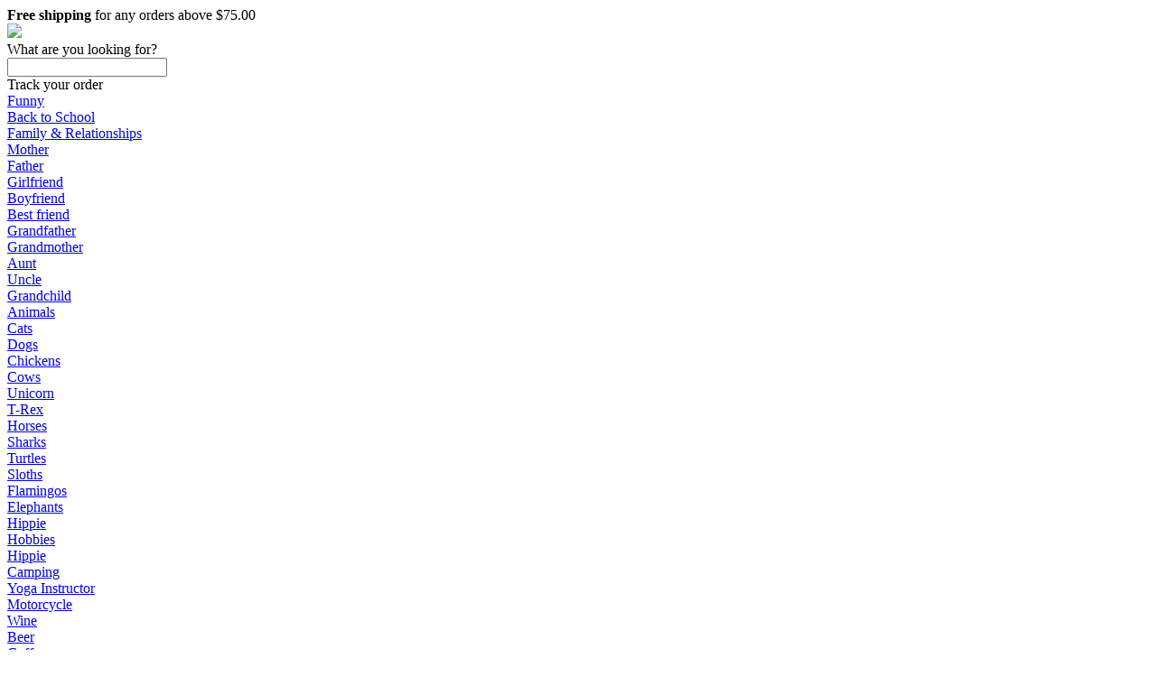

--- FILE ---
content_type: text/html; charset=utf-8
request_url: https://www.plztee.com/tags/Father
body_size: 126609
content:
<!DOCTYPE html>
<html lang="en">
  <head>
    <meta charset="utf-8">
    <link rel="preload" href="https://use.typekit.net/asw3qhq.css" as="style">
    
    <script nonce="**CSP_NONCE**" async src="/c3650cdf-216a-4ba2-80b0-9d6c540b105e58d2670b-ea0f-484e-b88c-0e2c1499ec9bd71e4b42-8570-44e3-89b6-845326fa43b6" type="text/javascript"></script>
    <script nonce="**CSP_NONCE**" defer>
      (function(i,s,o,g,r,a,m){i['GoogleAnalyticsObject']=r;i[r]=i[r]||function(){
      (i[r].q=i[r].q||[]).push(arguments)},i[r].l=1*new Date();a=s.createElement(o);var n=s.querySelector('[nonce]');
      m=s.getElementsByTagName(o)[0];a.async=1;a.setAttribute('nonce',n.nonce||n.getAttribute('nonce'));a.src=g;m.parentNode.insertBefore(a,m)
      })(window,document,'script','https://www.google-analytics.com/analytics.js','ga');
    </script>
    <script nonce="**CSP_NONCE**">window.dataLayer = window.dataLayer || [];</script>
    <script id="gtmScript" nonce="**CSP_NONCE**">(function(w,d,s,l,i){w[l]=w[l]||[];w[l].push({'gtm.start':
      new Date().getTime(),event:'gtm.js'});var f=d.getElementsByTagName(s)[0],
      j=d.createElement(s),dl=l!='dataLayer'?'&l='+l:'';j.async=true;j.src=
      '//www.googletagmanager.com/gtm.js?id='+i+dl+'';var n=d.querySelector('[nonce]');
      n&&j.setAttribute('nonce',n.nonce||n.getAttribute('nonce'));f.parentNode.insertBefore(j,f);
      })(window,document,'script','dataLayer','GTM-TKKBL27');</script>
    
    
      <script nonce="**CSP_NONCE**">
        ga('create', 'UA-92184812-1', 'auto', 'root');
        ga('root.require', 'ecommerce');
        
        
          
        
          
        
          
        
          
        
          
        
          
        
          
        
          
        
          
        
          
        
          
        
          
        
          
        
          
        
          
        
          
        
          
        
          
        
          
        
          
        
          
        
          
        
          
        
          
        
          
        
          
        
          
        
          
        
          
        
          
        
          
        
          
        
          
        
          
        
          
        
          
        
        
        ga('root.set', 'exp', 'MKwnRg3LSiqW-BPqtjybOw.1!sAcL6hFYTJuYW0N0mEVKKw.0!me3UsgfrSpK3LpBM4302bQ.0!tmvkOdzaSaOc5i2XK_xaww.1!q1TwrLfxRpWRFtbWKwwPqQ.0!dWlQRwJHRl-lNLPHHbP9dA.0!kauVnFdKTvKUDe3z_Zg1NQ.0!mrcLfwYFReKJi9zkIN1zow.1!IH5eyBXBQPOa173Mp9gPkg.1!w-vtX76ATTydImJMcRjbqg.0!B4lV5y5tTei88K8NxtGgnA.1!M7_OYYtkSiCG2nT7YpDO3g.0!xAjMUYPSQ2y7vlaz1sY52Q.1!MLGL5VNjT6eRACkC2vSMew.1!w5UMSs44SB2cq4OcBhWaYA.1!bcPKHkehSpaBN--Nm_UcfQ.1!h-YTQaORQsiYpn5eIgiy1A.1!oRO953CrQX-LyAIfDX3kzQ.0!vsNzqRANQ3WrnNB4LnwYeQ.1!SbTIZZWASnaUvFTIUKUzCw.1!K4BaFl1dR8erMD7eJtnk9w.1!17UnOC3PSH2R4XB49ABBBA.0!t5PuTb7eRT2b5Kt6ggcq-A.1!ArL0ISfIQ3yUolNBaG6Tzw.1!XJPg2T6_TamksbFfGRmXjg.1!Rob9xpHARCWORVzUd1Nb8A.1!baZf9m4aQmyxD00C-lI-3A.1!‌bHV-xN3mTfKYtD68r7LmYQ.1!TH1wCuXyQFGzznpnuswddQ.0!SPafMCQEQkO5K0oArOH-gA.1!vYoel2YJQCuDGzRjImjXlw.1!RnYzAjTBTxSialYRf064hQ.1!C7vESJXNT52u5G10RZvW9g.1!pNVdYuckRIG30IQc3q6egQ.1!MRxQxDbPRIKPsTebgVkblQ.1!Vtha__EUR5agCwLAMKvHgw.1');
        
        
      </script>
    
    <link rel="stylesheet" href="https://cdn.32pt.com/public/sl-loom/1.0.0/loom.min.cbea9c174ac2d28a303606be44dd457c.css">
    <link data-chunk="pages-TagPage-custom-index-jsx" rel="preload" as="style" href="https://cdn.32pt.com/public/sl-retail/assets/addToCartModal.2.41695ed25245d455b8c1.css?namespace=retail">
<link data-chunk="templates-custom-Layout-index-jsx" rel="preload" as="style" href="https://cdn.32pt.com/public/sl-retail/assets/templates-custom-Layout-index-jsx.79.69ebc4cb26a4825e3840.css?namespace=retail">
<link data-chunk="templates-custom-Layout-index-jsx" rel="preload" as="style" href="https://cdn.32pt.com/public/sl-retail/assets/common.0.be569b65fd3e9192f513.css?namespace=retail">
<link data-chunk="main" rel="preload" as="style" href="https://cdn.32pt.com/public/sl-retail/assets/main.1d5e08ec37dcd8e5a0de.css?namespace=retail">
<link data-chunk="main" rel="preload" as="script" href="https://cdn.32pt.com/public/sl-retail/assets/locations.chunk.af69f0eeeae596bc671b.js?namespace=retail">
<link data-chunk="main" rel="preload" as="script" href="https://cdn.32pt.com/public/sl-retail/assets/bb49e3dc7e47879c765f.main.js?namespace=retail">
<link data-chunk="templates-custom-Layout-index-jsx" rel="preload" as="script" href="https://cdn.32pt.com/public/sl-retail/assets/common.chunk.6d4d3573502fe3d82c4d.js?namespace=retail">
<link data-chunk="templates-custom-Layout-index-jsx" rel="preload" as="script" href="https://cdn.32pt.com/public/sl-retail/assets/templates-custom-Layout-index-jsx.chunk.10c79c57ba1dbdb0736f.js?namespace=retail">
<link data-chunk="pages-TagPage-custom-index-jsx" rel="preload" as="script" href="https://cdn.32pt.com/public/sl-retail/assets/modalCustomText.chunk.408ba87ae09eae780eb2.js?namespace=retail">
<link data-chunk="pages-TagPage-custom-index-jsx" rel="preload" as="script" href="https://cdn.32pt.com/public/sl-retail/assets/addToCartModal.chunk.cd364fbdb59234f8ad44.js?namespace=retail">
<link data-chunk="pages-TagPage-custom-index-jsx" rel="preload" as="script" href="https://cdn.32pt.com/public/sl-retail/assets/pages-TagPage-custom.chunk.c488a5b05fb897caf08c.js?namespace=retail">
    <meta http-equiv="X-UA-Compatible" content="IE=edge">
    <title data-react-helmet="true">Father Shirts, Hoodies, Posters, Mugs | Plztee</title>
    <meta data-react-helmet="true" property="og:image" content="https://cdn.32pt.com/cdn-cgi/image/width=300,height=300,fit=contain,quality=90/https://cdn.32pt.com/uploads/logos/2019/08/05/c56eb9c86b11efe/original.png"/><meta data-react-helmet="true" name="twitter:image:src" content="https://cdn.32pt.com/cdn-cgi/image/width=300,height=300,fit=contain,quality=90/https://cdn.32pt.com/uploads/logos/2019/08/05/c56eb9c86b11efe/original.png"/><meta data-react-helmet="true" property="og:image:alt" content="Plztee"/><meta data-react-helmet="true" name="twitter:image:alt" content="Plztee"/><meta data-react-helmet="true" property="og:site_name" content="Plztee"/><meta data-react-helmet="true" property="og:url" content="plztee.com"/><meta data-react-helmet="true" name="twitter:card" content="summary_large_image"/><meta data-react-helmet="true" name="title" content="Father Shirts, Hoodies, Posters, Mugs | Plztee"/><meta data-react-helmet="true" property="og:title" content="Father Shirts, Hoodies, Posters, Mugs | Plztee"/><meta data-react-helmet="true" name="twitter:title" content="Father Shirts, Hoodies, Posters, Mugs | Plztee"/><meta data-react-helmet="true" name="description" content="Shop for unique Father apparel and homegoods on Plztee. Find the perfect Father t-shirts, mugs, posters, phone cases, and more."/><meta data-react-helmet="true" property="og:description" content="Shop for unique Father apparel and homegoods on Plztee. Find the perfect Father t-shirts, mugs, posters, phone cases, and more."/><meta data-react-helmet="true" name="twitter:description" content="Shop for unique Father apparel and homegoods on Plztee. Find the perfect Father t-shirts, mugs, posters, phone cases, and more."/>
    <link rel="dns-prefetch" href="https://cdn.32pt.com">
    <link rel="preconnect" href="https://cdn.32pt.com">
    <link rel="preconnect" href="https://www.facebook.com">
    <link rel="preconnect" href="https://www.googleadservices.com">
    <link rel="preconnect" href="https://connect.facebook.net">
    <link rel="preconnect" href="https://www.googletagmanager.com">
    <link rel="preconnect" href="https://www.facebook.com" crossorigin>
    <link rel="preconnect" href="https://www.googleadservices.com" crossorigin>
    <link rel="preconnect" href="https://connect.facebook.net" crossorigin>
    <link rel="preconnect" href="https://www.googletagmanager.com"crossorigin>
    <link rel="preconnect" href="https://s3-us-west-2.amazonaws.com">

    <meta name="viewport" content="initial-scale=1.0,user-scalable=no,maximum-scale=1,width=device-width">
    <meta name="viewport" content="initial-scale=1.0,user-scalable=no,maximum-scale=1" media="(device-height: 568px)">
    <meta name="HandheldFriendly" content="True">
    <meta name="format-detection" content="telephone=no">
    <meta name="apple-mobile-web-app-capable" content="yes">
    <meta http-equiv="cleartype" content="on">
    <link data-chunk="main" rel="stylesheet" href="https://cdn.32pt.com/public/sl-retail/assets/main.1d5e08ec37dcd8e5a0de.css?namespace=retail">
<link data-chunk="templates-custom-Layout-index-jsx" rel="stylesheet" href="https://cdn.32pt.com/public/sl-retail/assets/common.0.be569b65fd3e9192f513.css?namespace=retail">
<link data-chunk="templates-custom-Layout-index-jsx" rel="stylesheet" href="https://cdn.32pt.com/public/sl-retail/assets/templates-custom-Layout-index-jsx.79.69ebc4cb26a4825e3840.css?namespace=retail">
<link data-chunk="pages-TagPage-custom-index-jsx" rel="stylesheet" href="https://cdn.32pt.com/public/sl-retail/assets/addToCartModal.2.41695ed25245d455b8c1.css?namespace=retail">
    
      <link rel="shortcut icon" href="https://cdn.32pt.com/uploads/logos/2019/08/05/c56eb9c86b11efe/original.png">
    
    <link data-react-helmet="true" rel="stylesheet" href="https://fonts.googleapis.com/css2?family=Roboto&amp;family=Open+Sans&amp;family=Lato&amp;family=Montserrat&amp;family=Poppins&amp;family=Source+Sans+Pro&amp;family=Raleway&amp;family=Ubuntu&amp;family=Nunito&amp;family=Roboto+Slab&amp;family=Merriweather&amp;family=Playfair+Display&amp;family=Lora&amp;family=Work+Sans&amp;family=Titillium+Web&amp;family=Inconsolata&amp;family=Karla&amp;family=Heebo&amp;family=Josefin+Sans&amp;family=Source+Code+Pro&amp;family=Cabin&amp;family=Source+Serif+Pro&amp;family=Kanit&amp;family=Exo&amp;family=Merriweather+Sans&amp;family=Catamaran&amp;family=Archivo+Narrow&amp;family=Alegreya+Sans&amp;family=Alegreya&amp;family=Cuprum&amp;family=Rokkitt&amp;family=Montserrat+Alternates&amp;family=Arima+Madurai&amp;family=Rosario&amp;family=Expletus+Sans&amp;display=swap"/><link data-react-helmet="true" rel="stylesheet" type="text/css" href="data:text/css;charset=UTF-8,%0A%20%20%20%20%20%20%20%20.entity-primary-bg%20%7B%0A%20%20%20%20%20%20%20%20%20%20background-color%3A%20%23FFAB00%20!important%3B%0A%20%20%20%20%20%20%20%20%20%20color%3A%20white%20!important%3B%0A%20%20%20%20%20%20%20%20%7D%0A%20%20%20%20%20%20%20%20.ui.basic.active.entity-primary-active-bg.button%2C%20.ui.active.entity-primary-active-bg.button%20%7B%0A%20%20%20%20%20%20%20%20%20%20background-color%3A%20%23FFAB00%20!important%3B%0A%20%20%20%20%20%20%20%20%20%20color%3A%20white%20!important%3B%0A%20%20%20%20%20%20%20%20%7D%0A%20%20%20%20%20%20%20%20.entity-primary-hovered-bg%3Ahover%2C%20.ui.button.entity-primary-hovered-bg%3Ahover%2C%20.ui.basic.button.entity-primary-hovered-bg%3Ahover%20%7B%0A%20%20%20%20%20%20%20%20%20%20background-color%3A%20%23FFAB00%20!important%3B%0A%20%20%20%20%20%20%20%20%20%20color%3A%20white%20!important%3B%0A%20%20%20%20%20%20%20%20%7D%0A%20%20%20%20%20%20%20%20.ui.pagination.menu%20.item.entity-primary-hovered-bg%3Ahover%20%7B%0A%20%20%20%20%20%20%20%20%20%20background-color%3A%20%23FFAB00%20!important%3B%0A%20%20%20%20%20%20%20%20%20%20color%3A%20white%20!important%3B%0A%20%20%20%20%20%20%20%20%7D%0A%20%20%20%20%20%20%20%20.entity-primary-text%20%7B%0A%20%20%20%20%20%20%20%20%20%20color%3A%20%23FFAB00%20!important%3B%0A%20%20%20%20%20%20%20%20%7D%0A%20%20%20%20%20%20%20%20.active.entity-primary-active-text%20%7B%0A%20%20%20%20%20%20%20%20%20%20color%3A%20%23FFAB00%20!important%3B%0A%20%20%20%20%20%20%20%20%7D%0A%20%20%20%20%20%20%20%20.entity-primary-border%20%7B%0A%20%20%20%20%20%20%20%20%20%20border-color%3A%20%23FFAB00%20!important%3B%0A%20%20%20%20%20%20%20%20%7D%0A%20%20%20%20%20%20%20%20.entity-primary-focused-border%3Afocus%20%7B%0A%20%20%20%20%20%20%20%20%20%20border-color%3A%20%23FFAB00%20!important%3B%0A%20%20%20%20%20%20%20%20%7D%0A%20%20%20%20%20%20%20%20.active.entity-primary-active-border%20%7B%0A%20%20%20%20%20%20%20%20%20%20border-color%3A%20%23FFAB00%20!important%3B%0A%20%20%20%20%20%20%20%20%7D%0A%20%20%20%20%20%20"/><link data-react-helmet="true" rel="canonical" href="https://www.plztee.com/tags/Father"/>
    <style>
      body.retail-app {
        font-size: 16px;
      }
      :root {
         --color-primary: #FFAB00; --color-primary-200: #FFF6E6; --color-primary-300: #FFEABF; --color-primary-400: #FFC44D; --color-primary-700: #996600; --color-primary-900: #191000;
      }
    </style>
  </head>
  <body class="retail-app">
    
    <script nonce="**CSP_NONCE**">
      window.__INITIAL_STATE__ = {"localeData":{"locale":"en-US","geo":{"range":[309592064,309854207],"country":"US","region":"","eu":"0","timezone":"America/Chicago","city":"","ll":[37.751,-97.822],"metro":0,"area":1000},"messages":{"25160":"$25 - $160","-20x24-":"\b20x24'","-24x20-":"\b24x20'","-24x36-":"\b24x36'","-36x24-":"\b36x24'","-l1":":l1","10-week-delivery-schedule":"10 Week Delivery Schedule","10.5x10.5-wooden-print":"10.5x10.5\" - Wooden Print","10.5x36-wooden-print":"10.5x36\" - Wooden Print","10000000267797096":"10000000267797096","10000009111228396":"10000009111228396","104x88-comforters-king-size":"104x88” Comforters - King Size","10pcs-set-silicone-food-storage-containers":"10PCS Set Silicone Food Storage Containers","10x8-":"10x8'","10x8-easel-back-gallery-wrapped-canvas":"10x8 Easel-Back Gallery Wrapped Canvas","11-x-17-posters":"11 x 17\" Posters","11x14-":"11x14'","11x14-black-floating-framed-canvas-prints":"11x14 Black Floating Framed Canvas Prints","11x14-gallery-wrapped-canvas-prints":"11x14 Gallery Wrapped Canvas Prints","11x17-poster":"11x17 Poster","11x17poster":"11x17 Poster","11x17posters":"11 x 17\" Posters","12-5x8-5-black-zipper":"12-5x8-5” Black Zipper","12000015621355836":"12000015621355836","12000017835091958":"12000017835091958","12000018932175352":"12000018932175352","12000020576596472":"12000020576596472","12000021688560462":"12000021688560462","12x16-":"12x16'","12x16-black-hanging-canvas":"12x16 Black Hanging Canvas","12x18-metal-print":"12x18 Metal Print","12x18metalprint":"12x18 Metal Print","12x9-area-rug":"12x9 - Area Rug","14-10":"14:10","14-10-1":"14:10#1","14-10-1-clips-3-pcs":"14:10#1 Clips 3 pcs","14-10-1033-red":"14:10#1033-Red","14-10-12v-6a-us-plug-200007763-201336100":"14:10#12V 6A US Plug;200007763:201336100","14-10-12v-6a-us-plug-200007763-201336103":"14:10#12V 6A US Plug;200007763:201336103","14-10-4gb-128gb-black-200007763-201336100":"14:10#4GB 128GB BLACK;200007763:201336100","14-10-4gb-128gb-black-200007763-201336104":"14:10#4GB 128GB BLACK;200007763:201336104","14-10-4pcs":"14:10#4PCS","14-10-black":"14:10#black","14-10-green-200007763-201336100":"14:10#Green;200007763:201336100","14-10-green-200007763-201336106":"14:10#Green;200007763:201336106","14-10-green-4-pockets":"14:10#Green 4 Pockets","14-10-light-purple":"14:10#light purple","14-10-magic-cube":"14:10#magic cube","14-10-normal-case-green":"14:10#normal case green","14-10-only-the-case-color":"14:10#only the case color","14-10-peter-pan":"14:10#Peter Pan","14-10-red-200007763-201336100":"14:10#red;200007763:201336100","14-10-red-200007763-201336103":"14:10#red;200007763:201336103","14-10-red-handle":"14:10#Red handle","14-10-sh18034g4-5-100014064":"14:10#SH18034G4;5:100014064","14-10-sh18034g4-5-100014065":"14:10#SH18034G4;5:100014065","14-10-sh18034g4-5-361385":"14:10#SH18034G4;5:361385","14-10-sh18034g4-5-361386":"14:10#SH18034G4;5:361386","14-10-sh18034g4-5-4182":"14:10#SH18034G4;5:4182","14-10-unisex-2":"14:10#Unisex 2","14-100005979-steampunk-watch":"14:100005979#steampunk watch","14-100013777-a017-black-200007763-201336100":"14:100013777#A017-Black;200007763:201336100","14-100013777-black-25-pockets":"14:100013777#Black 25 Pockets","14-100013777-black-gold-skull":"14:100013777#black gold skull","14-100016350-headband-9":"14:100016350#Headband 9","14-100016350-no-box-anky":"14:100016350#No Box Anky","14-100018752-black":"14:100018752#black","14-100018753-green":"14:100018753#green","14-100018754-sand":"14:100018754#sand","14-100018755-cp":"14:100018755#CP","14-100018786-6-200000124-100010483":"14:100018786#6;200000124:100010483","14-100018786-6-200000124-100010487":"14:100018786#6;200000124:100010487","14-100018786-6-200000124-100013888":"14:100018786#6;200000124:100013888","14-100018786-6-200000124-200000337":"14:100018786#6;200000124:200000337","14-100018786-6-200000124-200000338":"14:100018786#6;200000124:200000338","14-100018786-6-200000124-3116":"14:100018786#6;200000124:3116","14-100018786-black-4-pockets":"14:100018786#Black 4 Pockets","14-100018786-headband-8":"14:100018786#Headband 8","14-100018786-honey-pink":"14:100018786#Honey Pink","14-100018786-with-box-storm":"14:100018786#With Box Storm","14-100018786-xp-14a-a7-200000790-100014065":"14:100018786#XP-14A-A7;200000790:100014065","14-100018786-xp-14a-a7-200000790-361385":"14:100018786#XP-14A-A7;200000790:361385","14-100018786-xp-14a-a7-200000790-361386":"14:100018786#XP-14A-A7;200000790:361386","14-100018786-xp-14a-a7-200000790-4182":"14:100018786#XP-14A-A7;200000790:4182","14-100018814-7":"14:100018814#7","14-1052":"14:1052","14-1052-12v-2a-eu-plug-200007763-201336100":"14:1052#12V 2A EU Plug;200007763:201336100","14-1052-12v-2a-eu-plug-200007763-201336103":"14:1052#12V 2A EU Plug;200007763:201336103","14-1052-200000124-100010482":"14:1052;200000124:100010482","14-1052-200000124-100010483":"14:1052;200000124:100010483","14-1052-200000124-100013888":"14:1052;200000124:100013888","14-1052-200000124-200000333":"14:1052;200000124:200000333","14-1052-200000124-200000334":"14:1052;200000124:200000334","14-1052-200000124-200000337":"14:1052;200000124:200000337","14-1052-200000124-200000338":"14:1052;200000124:200000338","14-1052-200000124-200000364":"14:1052;200000124:200000364","14-1052-200000124-200000898":"14:1052;200000124:200000898","14-1052-5-clips-3-pcs":"14:1052#5 Clips 3 pcs","14-1052-black-200007763-201336100":"14:1052#Black;200007763:201336100","14-1052-black-200007763-201336106":"14:1052#Black;200007763:201336106","14-1052-black-red-200007763-201336100":"14:1052#Black red;200007763:201336100","14-1052-black-red-200007763-201336106":"14:1052#Black red;200007763:201336106","14-1052-fruit-green":"14:1052#fruit green","14-1052-headband-3":"14:1052#Headband 3","14-1052-high-quality":"14:1052#High quality","14-1052-sh18034d9-5-100014064":"14:1052#SH18034D9;5:100014064","14-1052-sh18034d9-5-100014065":"14:1052#SH18034D9;5:100014065","14-1052-sh18034d9-5-361385":"14:1052#SH18034D9;5:361385","14-1052-sh18034d9-5-361386":"14:1052#SH18034D9;5:361386","14-1052-sh18034d9-5-4182":"14:1052#SH18034D9;5:4182","14-1052-style-b-9cm":"14:1052#style B 9CM","14-1052-unisex-orange-5-100014064":"14:1052#Unisex-Orange;5:100014064","14-1052-unisex-orange-5-100014065":"14:1052#Unisex-Orange;5:100014065","14-1052-unisex-orange-5-200000990":"14:1052#Unisex-Orange;5:200000990","14-1052-unisex-orange-5-361385":"14:1052#Unisex-Orange;5:361385","14-1052-unisex-orange-5-361386":"14:1052#Unisex-Orange;5:361386","14-1052-unisex-orange-5-4182":"14:1052#Unisex-Orange;5:4182","14-1052-unisex-orange-5-4183":"14:1052#Unisex-Orange;5:4183","14-1052-with-box-tomo":"14:1052#With Box Tomo","14-1063-green-36-pockets":"14:1063#Green 36 Pockets","14-1063-high-quality":"14:1063#High quality","14-1202-color-for-airpods-12":"14:1202#color for AirPods 12","14-1202-diamond-moon-star":"14:1202#diamond moon star","14-1202-green":"14:1202#Green","14-1202-wiht-box-pleo":"14:1202#Wiht Box Pleo","14-1254":"14:1254","14-1254-12v-2a-us-plug-200007763-201336100":"14:1254#12V 2A US Plug;200007763:201336100","14-1254-12v-2a-us-plug-200007763-201336103":"14:1254#12V 2A US Plug;200007763:201336103","14-1254-2-box":"14:1254#2 box","14-1254-4-200000124-100010483":"14:1254#4;200000124:100010483","14-1254-4-200000124-100010487":"14:1254#4;200000124:100010487","14-1254-4-200000124-100013888":"14:1254#4;200000124:100013888","14-1254-4-200000124-200000337":"14:1254#4;200000124:200000337","14-1254-4-200000124-200000338":"14:1254#4;200000124:200000338","14-1254-4-200000124-3116":"14:1254#4;200000124:3116","14-1254-5":"14:1254#5","14-1254-as-image-5-200003528":"14:1254#As Image;5:200003528","14-1254-black-72-pockets":"14:1254#Black 72 Pockets","14-1254-colorfor-airpods-pro":"14:1254#colorFor AirPods Pro","14-1254-drawstring-purple":"14:1254#Drawstring purple","14-1254-headband-26":"14:1254#Headband 26","14-1254-high-quality-black":"14:1254#High quality black","14-1254-sh18034r6-5-100014064":"14:1254#SH18034R6;5:100014064","14-1254-sh18034r6-5-100014065":"14:1254#SH18034R6;5:100014065","14-1254-sh18034r6-5-361385":"14:1254#SH18034R6;5:361385","14-1254-sh18034r6-5-361386":"14:1254#SH18034R6;5:361386","14-1254-sh18034r6-5-4182":"14:1254#SH18034R6;5:4182","14-1254-style-b-11cm":"14:1254#style B 11CM","14-1254-unisex-green-5-100014064":"14:1254#Unisex-Green;5:100014064","14-1254-unisex-green-5-100014065":"14:1254#Unisex-Green;5:100014065","14-1254-unisex-green-5-200000990":"14:1254#Unisex-Green;5:200000990","14-1254-unisex-green-5-361385":"14:1254#Unisex-Green;5:361385","14-1254-unisex-green-5-361386":"14:1254#Unisex-Green;5:361386","14-1254-unisex-green-5-4182":"14:1254#Unisex-Green;5:4182","14-1254-unisex-green-5-4183":"14:1254#Unisex-Green;5:4183","14-13978534-5-100014064":"14:13978534;5:100014064","14-13978534-5-100014065":"14:13978534;5:100014065","14-13978534-5-361385":"14:13978534;5:361385","14-13978534-5-361386":"14:13978534;5:361386","14-13978534-5-4182":"14:13978534;5:4182","14-173":"14:173","14-173-070-blakc-5-100014064":"14:173#070 blakc;5:100014064","14-173-070-blakc-5-100014065":"14:173#070 blakc;5:100014065","14-173-070-blakc-5-200000990":"14:173#070 blakc;5:200000990","14-173-070-blakc-5-200000991":"14:173#070 blakc;5:200000991","14-173-070-blakc-5-200005259":"14:173#070 blakc;5:200005259","14-173-070-blakc-5-361385":"14:173#070 blakc;5:361385","14-173-070-blakc-5-361386":"14:173#070 blakc;5:361386","14-173-070-blakc-5-4182":"14:173#070 blakc;5:4182","14-173-070-blakc-5-4183":"14:173#070 blakc;5:4183","14-173-12v-5a-us-plug-200007763-201336100":"14:173#12V 5A US Plug;200007763:201336100","14-173-12v-5a-us-plug-200007763-201336103":"14:173#12V 5A US Plug;200007763:201336103","14-173-2-clips-3-pcs":"14:173#2 Clips 3 pcs","14-173-200000124-100010482":"14:173;200000124:100010482","14-173-200000124-100010483":"14:173;200000124:100010483","14-173-200000124-100013888":"14:173;200000124:100013888","14-173-200000124-200000333":"14:173;200000124:200000333","14-173-200000124-200000334":"14:173;200000124:200000334","14-173-200000124-200000337":"14:173;200000124:200000337","14-173-200000124-200000338":"14:173;200000124:200000338","14-173-200000124-200000364":"14:173;200000124:200000364","14-173-200000124-200000898":"14:173;200000124:200000898","14-173-200007763-201336100":"14:173;200007763:201336100","14-173-3-200000124-100010483":"14:173#3;200000124:100010483","14-173-3-200000124-100010487":"14:173#3;200000124:100010487","14-173-3-200000124-100013888":"14:173#3;200000124:100013888","14-173-3-200000124-200000337":"14:173#3;200000124:200000337","14-173-3-200000124-200000338":"14:173#3;200000124:200000338","14-173-3-200000124-3116":"14:173#3;200000124:3116","14-173-5":"14:173#5","14-173-6pcs":"14:173#6PCS","14-173-black-blue-200007763-201336100":"14:173#black blue;200007763:201336100","14-173-black-blue-200007763-201336106":"14:173#black blue;200007763:201336106","14-173-blue-200007763-201336100":"14:173#blue;200007763:201336100","14-173-blue-200007763-201336103":"14:173#blue;200007763:201336103","14-173-gray":"14:173#Gray","14-173-green-25-pockets":"14:173#Green 25 Pockets","14-173-headband-1":"14:173#Headband 1","14-173-misty-blue":"14:173#misty blue","14-173-purple-200007763-201336100":"14:173#Purple;200007763:201336100","14-173-purple-200007763-201336106":"14:173#Purple;200007763:201336106","14-173-sh18034xg-5-100014064":"14:173#SH18034XG;5:100014064","14-173-sh18034xg-5-100014065":"14:173#SH18034XG;5:100014065","14-173-sh18034xg-5-361385":"14:173#SH18034XG;5:361385","14-173-sh18034xg-5-361386":"14:173#SH18034XG;5:361386","14-173-sh18034xg-5-4182":"14:173#SH18034XG;5:4182","14-173-style-a-blue":"14:173#style A blue","14-173-unisex-gray-5-100014064":"14:173#Unisex-Gray;5:100014064","14-173-unisex-gray-5-100014065":"14:173#Unisex-Gray;5:100014065","14-173-unisex-gray-5-200000990":"14:173#Unisex-Gray;5:200000990","14-173-unisex-gray-5-361385":"14:173#Unisex-Gray;5:361385","14-173-unisex-gray-5-361386":"14:173#Unisex-Gray;5:361386","14-173-unisex-gray-5-4182":"14:173#Unisex-Gray;5:4182","14-173-unisex-gray-5-4183":"14:173#Unisex-Gray;5:4183","14-173-white":"14:173#white","14-173-white-for-airpods-12":"14:173#white for AirPods 12","14-173-with-2-batteries-200007763-201336103":"14:173#With 2 Batteries;200007763:201336103","14-173-with-2-batteries-200007763-201336104":"14:173#With 2 Batteries;200007763:201336104","14-173-with-2-batteries-200007763-201336106":"14:173#With 2 Batteries;200007763:201336106","14-173-with-2-batteries-200007763-203287806":"14:173#With 2 Batteries;200007763:203287806","14-173-with-box-rex":"14:173#With Box Rex","14-173-xp-14a-a4-200000790-100014065":"14:173#XP-14A-A4;200000790:100014065","14-173-xp-14a-a4-200000790-361385":"14:173#XP-14A-A4;200000790:361385","14-173-xp-14a-a4-200000790-361386":"14:173#XP-14A-A4;200000790:361386","14-173-xp-14a-a4-200000790-4182":"14:173#XP-14A-A4;200000790:4182","14-175":"14:175","14-175-1-clips-1-pcs":"14:175#1 Clips 1 pcs","14-175-20pcs":"14:175#20PCS","14-175-4gb-64gb-blue-200007763-201336100":"14:175#4GB 64GB BLUE;200007763:201336100","14-175-4gb-64gb-blue-200007763-201336104":"14:175#4GB 64GB BLUE;200007763:201336104","14-175-black-green-200007763-201336100":"14:175#Black green;200007763:201336100","14-175-black-green-200007763-201336106":"14:175#Black green;200007763:201336106","14-175-blue":"14:175#blue","14-175-cherry-pink":"14:175#cherry pink","14-175-color-for-airpods-12":"14:175#color for AirPods 12","14-175-color-randomised":"14:175#Color randomised","14-175-green-18-pockets":"14:175#Green 18 Pockets","14-175-high-quality":"14:175#High quality","14-175-light-pink-200007763-201336100":"14:175#Light Pink;200007763:201336100","14-175-light-pink-200007763-201336106":"14:175#Light Pink;200007763:201336106","14-175-no-box-tomo":"14:175#No Box Tomo","14-175-pu-mickey":"14:175#PU Mickey","14-175-sh18034g7-5-100014064":"14:175#SH18034G7;5:100014064","14-175-sh18034g7-5-100014065":"14:175#SH18034G7;5:100014065","14-175-sh18034g7-5-361385":"14:175#SH18034G7;5:361385","14-175-sh18034g7-5-361386":"14:175#SH18034G7;5:361386","14-175-sh18034g7-5-4182":"14:175#SH18034G7;5:4182","14-175-style-a-pink":"14:175#style A pink","14-175-unisex-rose-red-5-100014064":"14:175#Unisex-Rose Red;5:100014064","14-175-unisex-rose-red-5-100014065":"14:175#Unisex-Rose Red;5:100014065","14-175-unisex-rose-red-5-200000990":"14:175#Unisex-Rose Red;5:200000990","14-175-unisex-rose-red-5-361385":"14:175#Unisex-Rose Red;5:361385","14-175-unisex-rose-red-5-361386":"14:175#Unisex-Rose Red;5:361386","14-175-unisex-rose-red-5-4182":"14:175#Unisex-Rose Red;5:4182","14-175-unisex-rose-red-5-4183":"14:175#Unisex-Rose Red;5:4183","14-193":"14:193","14-193-070-7056black-5-100014064":"14:193#070 7056black;5:100014064","14-193-070-7056black-5-100014065":"14:193#070 7056black;5:100014065","14-193-070-7056black-5-200000990":"14:193#070 7056black;5:200000990","14-193-070-7056black-5-200000991":"14:193#070 7056black;5:200000991","14-193-070-7056black-5-200005259":"14:193#070 7056black;5:200005259","14-193-070-7056black-5-361385":"14:193#070 7056black;5:361385","14-193-070-7056black-5-361386":"14:193#070 7056black;5:361386","14-193-070-7056black-5-4182":"14:193#070 7056black;5:4182","14-193-070-7056black-5-4183":"14:193#070 7056black;5:4183","14-193-1-clips-3-pcs":"14:193#1 Clips 3 pcs","14-193-2-200000124-100010483":"14:193#2;200000124:100010483","14-193-2-200000124-100010487":"14:193#2;200000124:100010487","14-193-2-200000124-100013888":"14:193#2;200000124:100013888","14-193-2-200000124-200000337":"14:193#2;200000124:200000337","14-193-2-200000124-200000338":"14:193#2;200000124:200000338","14-193-2-200000124-3116":"14:193#2;200000124:3116","14-193-200000124-100010482":"14:193;200000124:100010482","14-193-200000124-100010483":"14:193;200000124:100010483","14-193-200000124-100013888":"14:193;200000124:100013888","14-193-200000124-200000333":"14:193;200000124:200000333","14-193-200000124-200000334":"14:193;200000124:200000334","14-193-200000124-200000337":"14:193;200000124:200000337","14-193-200000124-200000338":"14:193;200000124:200000338","14-193-200000124-200000364":"14:193;200000124:200000364","14-193-200000124-200000898":"14:193;200000124:200000898","14-193-2pcs":"14:193#2PCS","14-193-4gb-64gb-yellow-200007763-201336100":"14:193#4GB 64GB YELLOW;200007763:201336100","14-193-4gb-64gb-yellow-200007763-201336104":"14:193#4GB 64GB YELLOW;200007763:201336104","14-193-5-100014064":"14:193;5:100014064","14-193-5-361385":"14:193;5:361385","14-193-5-361386":"14:193;5:361386","14-193-611002":"14:193#611002","14-193-as-image-5-200003528":"14:193#As Image;5:200003528","14-193-black":"14:193#Black","14-193-black-200007763-201336100":"14:193#black;200007763:201336100","14-193-black-5-100014064":"14:193#black;5:100014064","14-193-black-5-361385":"14:193#black;5:361385","14-193-black-5-361386":"14:193#black;5:361386","14-193-black-band-200007763-201336100":"14:193#black band;200007763:201336100","14-193-black-band-200007763-201336103":"14:193#black band;200007763:201336103","14-193-black-orange-200007763-201336100":"14:193#Black orange;200007763:201336100","14-193-black-orange-200007763-201336106":"14:193#Black orange;200007763:201336106","14-193-green":"14:193#green","14-193-green-49-pockets":"14:193#Green 49 Pockets","14-193-high-quality":"14:193#High quality","14-193-large-brown":"14:193#Large Brown","14-193-mermaid-1":"14:193#Mermaid  1","14-193-no-box-rex":"14:193#No Box Rex","14-193-pink-200007763-201336100":"14:193#Pink;200007763:201336100","14-193-pink-200007763-201336106":"14:193#Pink;200007763:201336106","14-193-sh18034d2-5-100014064":"14:193#SH18034D2;5:100014064","14-193-sh18034d2-5-100014065":"14:193#SH18034D2;5:100014065","14-193-sh18034d2-5-361385":"14:193#SH18034D2;5:361385","14-193-sh18034d2-5-361386":"14:193#SH18034D2;5:361386","14-193-sh18034d2-5-4182":"14:193#SH18034D2;5:4182","14-193-unisex-blue-5-100014064":"14:193#Unisex-Blue;5:100014064","14-193-unisex-blue-5-100014065":"14:193#Unisex-Blue;5:100014065","14-193-unisex-blue-5-200000990":"14:193#Unisex-Blue;5:200000990","14-193-unisex-blue-5-361385":"14:193#Unisex-Blue;5:361385","14-193-unisex-blue-5-361386":"14:193#Unisex-Blue;5:361386","14-193-unisex-blue-5-4182":"14:193#Unisex-Blue;5:4182","14-193-unisex-blue-5-4183":"14:193#Unisex-Blue;5:4183","14-193-whitefor-airpods-pro":"14:193#whiteFor AirPods Pro","14-193-with-1-battery-200007763-201336100":"14:193#With 1 Battery;200007763:201336100","14-193-with-1-battery-200007763-201336103":"14:193#With 1 Battery;200007763:201336103","14-193-with-1-battery-200007763-201336104":"14:193#With 1 Battery;200007763:201336104","14-193-with-1-battery-200007763-201336106":"14:193#With 1 Battery;200007763:201336106","14-193-with-1-battery-200007763-203287806":"14:193#With 1 Battery;200007763:203287806","14-193-xp-14a-a3-200000790-100014065":"14:193#XP-14A-A3;200000790:100014065","14-193-xp-14a-a3-200000790-361385":"14:193#XP-14A-A3;200000790:361385","14-193-xp-14a-a3-200000790-361386":"14:193#XP-14A-A3;200000790:361386","14-193-xp-14a-a3-200000790-4182":"14:193#XP-14A-A3;200000790:4182","14-200000080-full-black-skull":"14:200000080#full black skull","14-200000195-1033-bronze":"14:200000195#1033-Bronze","14-200000195-black-36-pockets":"14:200000195#Black 36 Pockets","14-200000195-drawstring-black":"14:200000195#Drawstring black","14-200000914-beige-200007763-201336100":"14:200000914#beige;200007763:201336100","14-200000914-beige-200007763-201336103":"14:200000914#beige;200007763:201336103","14-200001438-5-100014064":"14:200001438;5:100014064","14-200001438-5-361385":"14:200001438;5:361385","14-200001438-5-361386":"14:200001438;5:361386","14-200001438-headband-21":"14:200001438#Headband 21","14-200001438-sh18034bc-5-100014064":"14:200001438#SH18034BC;5:100014064","14-200001438-sh18034bc-5-100014065":"14:200001438#SH18034BC;5:100014065","14-200001438-sh18034bc-5-361385":"14:200001438#SH18034BC;5:361385","14-200001438-sh18034bc-5-361386":"14:200001438#SH18034BC;5:361386","14-200001438-sh18034bc-5-4182":"14:200001438#SH18034BC;5:4182","14-200001438-unisex-white-5-100014064":"14:200001438#Unisex-White;5:100014064","14-200001438-unisex-white-5-100014065":"14:200001438#Unisex-White;5:100014065","14-200001438-unisex-white-5-200000990":"14:200001438#Unisex-White;5:200000990","14-200001438-unisex-white-5-361385":"14:200001438#Unisex-White;5:361385","14-200001438-unisex-white-5-361386":"14:200001438#Unisex-White;5:361386","14-200001438-unisex-white-5-4182":"14:200001438#Unisex-White;5:4182","14-200001438-unisex-white-5-4183":"14:200001438#Unisex-White;5:4183","14-200001951-headband-31":"14:200001951#Headband 31","14-200001951-xp-14a-a6-200000790-100014065":"14:200001951#XP-14A-A6;200000790:100014065","14-200001951-xp-14a-a6-200000790-361385":"14:200001951#XP-14A-A6;200000790:361385","14-200001951-xp-14a-a6-200000790-361386":"14:200001951#XP-14A-A6;200000790:361386","14-200001951-xp-14a-a6-200000790-4182":"14:200001951#XP-14A-A6;200000790:4182","14-200002130-headband-20":"14:200002130#Headband 20","14-200002130-pink":"14:200002130#pink","14-200002130-sh18034sg-5-100014064":"14:200002130#SH18034SG;5:100014064","14-200002130-sh18034sg-5-100014065":"14:200002130#SH18034SG;5:100014065","14-200002130-sh18034sg-5-361385":"14:200002130#SH18034SG;5:361385","14-200002130-sh18034sg-5-361386":"14:200002130#SH18034SG;5:361386","14-200002130-sh18034sg-5-4182":"14:200002130#SH18034SG;5:4182","14-200002984-gray-green":"14:200002984#Gray Green","14-200002984-green-6-pockets":"14:200002984#Green 6 Pockets","14-200002984-headband-25":"14:200002984#Headband 25","14-200002984-no-box-perry":"14:200002984#No Box Perry","14-200003699-a012-black-200007763-201336100":"14:200003699#A012-Black;200007763:201336100","14-200003699-black-6-pockets":"14:200003699#Black 6 Pockets","14-200003699-headband-24":"14:200003699#Headband 24","14-200003699-kahki":"14:200003699#Kahki","14-200003699-purple-200007763-201336100":"14:200003699#Purple;200007763:201336100","14-200003699-purple-200007763-201336106":"14:200003699#Purple;200007763:201336106","14-200003699-sh18034be-5-100014064":"14:200003699#SH18034BE;5:100014064","14-200003699-sh18034be-5-100014065":"14:200003699#SH18034BE;5:100014065","14-200003699-sh18034be-5-361385":"14:200003699#SH18034BE;5:361385","14-200003699-sh18034be-5-361386":"14:200003699#SH18034BE;5:361386","14-200003699-sh18034be-5-4182":"14:200003699#SH18034BE;5:4182","14-200003699-wiht-box-queru":"14:200003699#Wiht Box Queru","14-200003886-no-box-200007763-201336100":"14:200003886#No box;200007763:201336100","14-200003886-no-box-200007763-201336104":"14:200003886#No box;200007763:201336104","14-200003886-no-box-200007763-201336342":"14:200003886#No box;200007763:201336342","14-200003886-no-box-200007763-203287806":"14:200003886#No box;200007763:203287806","14-200003886-no-box-200007763-203372089":"14:200003886#No box;200007763:203372089","14-200003938-headband-33":"14:200003938#Headband 33","14-200004870-5-100014064":"14:200004870;5:100014064","14-200004870-5-100014065":"14:200004870;5:100014065","14-200004870-5-361385":"14:200004870;5:361385","14-200004870-5-361386":"14:200004870;5:361386","14-200004870-5-4182":"14:200004870;5:4182","14-200004889-black-64-pockets":"14:200004889#Black 64 Pockets","14-200004889-g":"14:200004889#G","14-200004889-headband-15":"14:200004889#Headband 15","14-200004889-no-box-spino":"14:200004889#No Box Spino","14-200004889-sh18034y5-5-100014064":"14:200004889#SH18034Y5;5:100014064","14-200004889-sh18034y5-5-100014065":"14:200004889#SH18034Y5;5:100014065","14-200004889-sh18034y5-5-361385":"14:200004889#SH18034Y5;5:361385","14-200004889-sh18034y5-5-361386":"14:200004889#SH18034Y5;5:361386","14-200004889-sh18034y5-5-4182":"14:200004889#SH18034Y5;5:4182","14-200004889-white":"14:200004889#white","14-200004889-white-orange-200007763-201336100":"14:200004889#white orange;200007763:201336100","14-200004889-white-orange-200007763-201336106":"14:200004889#white orange;200007763:201336106","14-200004889-xp-14a-a1-200000790-100014065":"14:200004889#XP-14A-A1;200000790:100014065","14-200004889-xp-14a-a1-200000790-361385":"14:200004889#XP-14A-A1;200000790:361385","14-200004889-xp-14a-a1-200000790-361386":"14:200004889#XP-14A-A1;200000790:361386","14-200004889-xp-14a-a1-200000790-4182":"14:200004889#XP-14A-A1;200000790:4182","14-200004890-3":"14:200004890#3","14-200004890-a012-titanium-200007763-201336100":"14:200004890#A012-Titanium;200007763:201336100","14-200004890-as-image-5-200003528":"14:200004890#As Image;5:200003528","14-200004890-black-12-pockets":"14:200004890#Black 12 Pockets","14-200004890-blue":"14:200004890#blue","14-200004890-headband-23":"14:200004890#Headband 23","14-200004890-sh18034dp-5-100014064":"14:200004890#SH18034DP;5:100014064","14-200004890-sh18034dp-5-100014065":"14:200004890#SH18034DP;5:100014065","14-200004890-sh18034dp-5-361385":"14:200004890#SH18034DP;5:361385","14-200004890-sh18034dp-5-361386":"14:200004890#SH18034DP;5:361386","14-200004890-sh18034dp-5-4182":"14:200004890#SH18034DP;5:4182","14-200004890-white-for-airpods-12":"14:200004890#white for AirPods 12","14-200004890-wine-red":"14:200004890#wine red","14-200004890-xp-14a-a8-200000790-100014065":"14:200004890#XP-14A-A8;200000790:100014065","14-200004890-xp-14a-a8-200000790-361385":"14:200004890#XP-14A-A8;200000790:361385","14-200004890-xp-14a-a8-200000790-361386":"14:200004890#XP-14A-A8;200000790:361386","14-200004890-xp-14a-a8-200000790-4182":"14:200004890#XP-14A-A8;200000790:4182","14-200004891-4":"14:200004891#4","14-200004891-black-2-pockets":"14:200004891#Black 2 Pockets","14-200004891-sh18034go-5-100014064":"14:200004891#SH18034GO;5:100014064","14-200004891-sh18034go-5-100014065":"14:200004891#SH18034GO;5:100014065","14-200004891-sh18034go-5-361385":"14:200004891#SH18034GO;5:361385","14-200004891-sh18034go-5-361386":"14:200004891#SH18034GO;5:361386","14-200004891-sh18034go-5-4182":"14:200004891#SH18034GO;5:4182","14-200004891-sky-blue":"14:200004891#sky blue","14-200004891-unisex-yellow-5-100014064":"14:200004891#Unisex-Yellow;5:100014064","14-200004891-unisex-yellow-5-100014065":"14:200004891#Unisex-Yellow;5:100014065","14-200004891-unisex-yellow-5-200000990":"14:200004891#Unisex-Yellow;5:200000990","14-200004891-unisex-yellow-5-361385":"14:200004891#Unisex-Yellow;5:361385","14-200004891-unisex-yellow-5-361386":"14:200004891#Unisex-Yellow;5:361386","14-200004891-unisex-yellow-5-4182":"14:200004891#Unisex-Yellow;5:4182","14-200004891-unisex-yellow-5-4183":"14:200004891#Unisex-Yellow;5:4183","14-200005100-punk-skull-watch":"14:200005100#punk skull watch","14-200005536-black-3-pockets":"14:200005536#Black 3 Pockets","14-200006151-4":"14:200006151#4","14-200006151-a":"14:200006151#A","14-200006151-green-12-pockets":"14:200006151#Green 12 Pockets","14-200006151-no-box-pleo":"14:200006151#No Box Pleo","14-200006152-b":"14:200006152#B","14-200006152-drawstring-deep-pink":"14:200006152#Drawstring deep pink","14-200006152-green-64-pockets":"14:200006152#Green 64 Pockets","14-200006152-headband-16":"14:200006152#Headband 16","14-200006152-no-box-queru":"14:200006152#No Box Queru","14-200006153-c":"14:200006153#C","14-200006153-drawstring-blue":"14:200006153#Drawstring blue","14-200006153-green-72-pockets":"14:200006153#Green 72 Pockets","14-200006153-headband-14":"14:200006153#Headband 14","14-200006153-no-box-storm":"14:200006153#No Box Storm","14-200006154-1033-blue":"14:200006154#1033-Blue","14-200006154-black-49-pockets":"14:200006154#Black 49 Pockets","14-200006154-d":"14:200006154#D","14-200006154-drawstring-green":"14:200006154#Drawstring green","14-200006155-drawstring-pink":"14:200006155#Drawstring pink","14-200006155-e":"14:200006155#E","14-200006156-a001-black-200007763-201336100":"14:200006156#A001-Black;200007763:201336100","14-200006156-black-18-pockets":"14:200006156#Black 18 Pockets","14-200006156-drawstring-violet":"14:200006156#Drawstring violet","14-200006156-f":"14:200006156#F","14-200008334-3":"14:200008334#3","14-200013901-8":"14:200013901#8","14-200013901-beige-low-200000124-100010420":"14:200013901#beige low;200000124:100010420","14-200013901-beige-low-200000124-1394":"14:200013901#beige low;200000124:1394","14-200013901-beige-low-200000124-1583":"14:200013901#beige low;200000124:1583","14-200013901-beige-low-200000124-200000285":"14:200013901#beige low;200000124:200000285","14-200013901-beige-low-200000124-200000286":"14:200013901#beige low;200000124:200000286","14-200013901-beige-low-200000124-200000289":"14:200013901#beige low;200000124:200000289","14-200013901-beige-low-200000124-200000291":"14:200013901#beige low;200000124:200000291","14-200013901-beige-low-200000124-3434":"14:200013901#beige low;200000124:3434","14-200013901-beige-low-200000124-350262":"14:200013901#beige low;200000124:350262","14-200013901-beige-low-200000124-699":"14:200013901#beige low;200000124:699","14-200013901-new-2":"14:200013901#NEW 2","14-200013902-diamond-moon":"14:200013902#diamond moon","14-200013902-headband-13":"14:200013902#Headband 13","14-200013902-sh18034g9-5-100014064":"14:200013902#SH18034G9;5:100014064","14-200013902-sh18034g9-5-100014065":"14:200013902#SH18034G9;5:100014065","14-200013902-sh18034g9-5-361385":"14:200013902#SH18034G9;5:361385","14-200013902-sh18034g9-5-361386":"14:200013902#SH18034G9;5:361386","14-200013902-sh18034g9-5-4182":"14:200013902#SH18034G9;5:4182","14-200070701-blue-1":"14:200070701#blue 1","14-200661158-1":"14:200661158#1","14-200661159-2":"14:200661159#2","14-201302648-k022333027-green-200000124-100010420":"14:201302648#K022333027-green;200000124:100010420","14-201302648-k022333027-green-200000124-1583":"14:201302648#K022333027-green;200000124:1583","14-201302648-k022333027-green-200000124-1663":"14:201302648#K022333027-green;200000124:1663","14-201302648-k022333027-green-200000124-200000289":"14:201302648#K022333027-green;200000124:200000289","14-201302648-k022333027-green-200000124-200000290":"14:201302648#K022333027-green;200000124:200000290","14-201302648-k022333027-green-200000124-3434":"14:201302648#K022333027-green;200000124:3434","14-201302648-k022333027-green-200000124-699":"14:201302648#K022333027-green;200000124:699","14-201447303-men-skull-watch":"14:201447303#men skull watch","14-201447303-rosegold-band-200007763-201336100":"14:201447303#rosegold band;200007763:201336100","14-201447303-rosegold-band-200007763-201336103":"14:201447303#rosegold band;200007763:201336103","14-201447325-5":"14:201447325#5","14-201447325-wine-red-diamond":"14:201447325#wine red diamond","14-201447363-purple-star":"14:201447363#purple star","14-201447363-without-case":"14:201447363#without case","14-201447598-rock-skull-watch":"14:201447598#rock skull watch","14-201449056-13":"14:201449056#13","14-201449062-2":"14:201449062#2","14-201450919-headband-12":"14:201450919#Headband 12","14-201450919-white-low-200000124-100010420":"14:201450919#white low;200000124:100010420","14-201450919-white-low-200000124-1394":"14:201450919#white low;200000124:1394","14-201450919-white-low-200000124-1583":"14:201450919#white low;200000124:1583","14-201450919-white-low-200000124-200000285":"14:201450919#white low;200000124:200000285","14-201450919-white-low-200000124-200000286":"14:201450919#white low;200000124:200000286","14-201450919-white-low-200000124-200000289":"14:201450919#white low;200000124:200000289","14-201450919-white-low-200000124-200000291":"14:201450919#white low;200000124:200000291","14-201450919-white-low-200000124-3434":"14:201450919#white low;200000124:3434","14-201450919-white-low-200000124-350262":"14:201450919#white low;200000124:350262","14-201450919-white-low-200000124-699":"14:201450919#white low;200000124:699","14-201452310-headband-18":"14:201452310#Headband 18","14-201456762-white-gold-200007763-201336100":"14:201456762#white gold;200007763:201336100","14-201456762-white-gold-200007763-201336106":"14:201456762#white gold;200007763:201336106","14-201496390-k022333027-blue-200000124-100010420":"14:201496390#K022333027-blue;200000124:100010420","14-201496390-k022333027-blue-200000124-1583":"14:201496390#K022333027-blue;200000124:1583","14-201496390-k022333027-blue-200000124-1663":"14:201496390#K022333027-blue;200000124:1663","14-201496390-k022333027-blue-200000124-200000289":"14:201496390#K022333027-blue;200000124:200000289","14-201496390-k022333027-blue-200000124-200000290":"14:201496390#K022333027-blue;200000124:200000290","14-201496390-k022333027-blue-200000124-3434":"14:201496390#K022333027-blue;200000124:3434","14-201496390-k022333027-blue-200000124-699":"14:201496390#K022333027-blue;200000124:699","14-201512744-dark-pink-moon":"14:201512744#dark pink moon","14-201619813-little-spaceman":"14:201619813#little spaceman","14-201619813-orange-low-200000124-100010420":"14:201619813#Orange low;200000124:100010420","14-201619813-orange-low-200000124-1394":"14:201619813#Orange low;200000124:1394","14-201619813-orange-low-200000124-1583":"14:201619813#Orange low;200000124:1583","14-201619813-orange-low-200000124-200000285":"14:201619813#Orange low;200000124:200000285","14-201619813-orange-low-200000124-200000286":"14:201619813#Orange low;200000124:200000286","14-201619813-orange-low-200000124-200000289":"14:201619813#Orange low;200000124:200000289","14-201619813-orange-low-200000124-200000291":"14:201619813#Orange low;200000124:200000291","14-201619813-orange-low-200000124-3434":"14:201619813#Orange low;200000124:3434","14-201619813-orange-low-200000124-350262":"14:201619813#Orange low;200000124:350262","14-201619813-orange-low-200000124-699":"14:201619813#Orange low;200000124:699","14-201659821-headband-32":"14:201659821#Headband 32","14-201662807-11":"14:201662807#11","14-201671807-672":"14:201671807#672","14-201671808-nd251-big":"14:201671808#ND251 Big","14-201671809-nd251-small":"14:201671809#ND251 Small","14-201671810-1031-blue":"14:201671810#1031-Blue","14-201671812-1031-purple":"14:201671812#1031-Purple","14-201671813-1031-red":"14:201671813#1031-Red","14-201724826-622-red":"14:201724826#622 Red","14-201724840-621-clear":"14:201724840#621 Clear","14-201724841-621-red":"14:201724841#621 Red","14-201724842-621-blue":"14:201724842#621 Blue","14-201724843-622-clear":"14:201724843#622 Clear","14-201727808-622-blue":"14:201727808#622 Blue","14-201739808-4":"14:201739808#4","14-201800840-headband-22":"14:201800840#Headband 22","14-201800840-white-red-200007763-201336100":"14:201800840#white red;200007763:201336100","14-201800840-white-red-200007763-201336106":"14:201800840#white red;200007763:201336106","14-201850836-k022333027-black-200000124-100010420":"14:201850836#K022333027-black;200000124:100010420","14-201850836-k022333027-black-200000124-1583":"14:201850836#K022333027-black;200000124:1583","14-201850836-k022333027-black-200000124-1663":"14:201850836#K022333027-black;200000124:1663","14-201850836-k022333027-black-200000124-200000289":"14:201850836#K022333027-black;200000124:200000289","14-201850836-k022333027-black-200000124-200000290":"14:201850836#K022333027-black;200000124:200000290","14-201850836-k022333027-black-200000124-3434":"14:201850836#K022333027-black;200000124:3434","14-201850836-k022333027-black-200000124-699":"14:201850836#K022333027-black;200000124:699","14-202072806-headband-11":"14:202072806#Headband 11","14-202520811-headband-30":"14:202520811#Headband 30","14-202567811-white-high-top-200000124-100010420":"14:202567811#white high top;200000124:100010420","14-202567811-white-high-top-200000124-1394":"14:202567811#white high top;200000124:1394","14-202567811-white-high-top-200000124-1583":"14:202567811#white high top;200000124:1583","14-202567811-white-high-top-200000124-200000285":"14:202567811#white high top;200000124:200000285","14-202567811-white-high-top-200000124-200000286":"14:202567811#white high top;200000124:200000286","14-202567811-white-high-top-200000124-200000289":"14:202567811#white high top;200000124:200000289","14-202567811-white-high-top-200000124-200000291":"14:202567811#white high top;200000124:200000291","14-202567811-white-high-top-200000124-3434":"14:202567811#white high top;200000124:3434","14-202567811-white-high-top-200000124-350262":"14:202567811#white high top;200000124:350262","14-202567811-white-high-top-200000124-699":"14:202567811#white high top;200000124:699","14-202599817-headband-34":"14:202599817#Headband 34","14-202997806-headband-29":"14:202997806#Headband 29","14-203008817-headband-27":"14:203008817#Headband 27","14-203008818-headband-28":"14:203008818#Headband 28","14-203109806-pink-for-airpods-pro":"14:203109806#pink for AirPods Pro","14-203109806-white":"14:203109806#white","14-203192887-9":"14:203192887#9","14-203196828-headband-10":"14:203196828#Headband 10","14-203221806-wiht-box-spino":"14:203221806#Wiht Box Spino","14-203221807-headband-17":"14:203221807#Headband 17","14-203322814-sh18034bd-5-100014064":"14:203322814#SH18034BD;5:100014064","14-203322814-sh18034bd-5-100014065":"14:203322814#SH18034BD;5:100014065","14-203322814-sh18034bd-5-361385":"14:203322814#SH18034BD;5:361385","14-203322814-sh18034bd-5-361386":"14:203322814#SH18034BD;5:361386","14-203322814-sh18034bd-5-4182":"14:203322814#SH18034BD;5:4182","14-210602610-normal-case-black":"14:210602610#normal case black","14-210602610-without-case":"14:210602610#without case","14-2198-pink-for-airpods-12":"14:2198#pink for AirPods 12","14-2198-smoky-blue":"14:2198#smoky blue","14-273312254-deep-blue":"14:273312254#deep blue","14-273312254-whitefor-airpods-pro":"14:273312254#whiteFor AirPods Pro","14-29":"14:29","14-29-1-clips-1-pcs":"14:29#1 Clips 1 pcs","14-29-1033-rose-gold":"14:29#1033-Rose Gold","14-29-12v-5a-eu-plug-200007763-201336100":"14:29#12V 5A EU Plug;200007763:201336100","14-29-12v-5a-eu-plug-200007763-201336103":"14:29#12V 5A EU Plug;200007763:201336103","14-29-3pcs":"14:29#3PCS","14-29-4gb-64gb-black-200007763-201336100":"14:29#4GB 64GB BLACK;200007763:201336100","14-29-4gb-64gb-black-200007763-201336104":"14:29#4GB 64GB BLACK;200007763:201336104","14-29-611001":"14:29#611001","14-29-black":"14:29#Black","14-29-black-handle":"14:29#Black handle","14-29-black-rose-gold-200007763-201336100":"14:29#black rose gold;200007763:201336100","14-29-black-rose-gold-200007763-201336106":"14:29#black rose gold;200007763:201336106","14-29-blue":"14:29#blue","14-29-gray-pink":"14:29#Gray Pink","14-29-green-2-pockets":"14:29#Green  2 Pockets","14-29-no-box-locky":"14:29#No Box Locky","14-29-sh18034w4-5-100014064":"14:29#SH18034W4;5:100014064","14-29-sh18034w4-5-100014065":"14:29#SH18034W4;5:100014065","14-29-sh18034w4-5-361385":"14:29#SH18034W4;5:361385","14-29-sh18034w4-5-361386":"14:29#SH18034W4;5:361386","14-29-sh18034w4-5-4182":"14:29#SH18034W4;5:4182","14-29-space-mountain":"14:29#Space Mountain","14-29-style-a-white":"14:29#style A white","14-29-unisex-3":"14:29#Unisex 3","14-29-white":"14:29#White","14-29-white-5-100014064":"14:29#white;5:100014064","14-29-white-5-361385":"14:29#white;5:361385","14-29-white-5-361386":"14:29#white;5:361386","14-29-whitefor-airpods-pro":"14:29#whiteFor AirPods Pro","14-34088429-color-for-airpods-12":"14:34088429#color for AirPods 12","14-34088429-sky-blue":"14:34088429#sky blue","14-350686-white-rose-gold-200007763-201336100":"14:350686#white rose gold;200007763:201336100","14-350686-white-rose-gold-200007763-201336106":"14:350686#white rose gold;200007763:201336106","14-350850-1033-gold":"14:350850#1033-Gold","14-350850-12v-6a-eu-plug-200007763-201336100":"14:350850#12V 6A EU Plug;200007763:201336100","14-350850-12v-6a-eu-plug-200007763-201336103":"14:350850#12V 6A EU Plug;200007763:201336103","14-350850-1pcs":"14:350850#1PCS","14-350850-3d-skull-watch":"14:350850#3D skull watch","14-350850-7-200000124-100010483":"14:350850#7;200000124:100010483","14-350850-7-200000124-100010487":"14:350850#7;200000124:100010487","14-350850-7-200000124-100013888":"14:350850#7;200000124:100013888","14-350850-7-200000124-200000337":"14:350850#7;200000124:200000337","14-350850-7-200000124-200000338":"14:350850#7;200000124:200000338","14-350850-7-200000124-3116":"14:350850#7;200000124:3116","14-350850-black-gold-200007763-201336100":"14:350850#black gold;200007763:201336100","14-350850-black-gold-200007763-201336106":"14:350850#black gold;200007763:201336106","14-350850-gold-200007763-201336100":"14:350850#gold;200007763:201336100","14-350850-headband-5":"14:350850#Headband 5","14-350850-normal-case-cream":"14:350850#normal case cream","14-350850-only-the-case-pink":"14:350850#only the case pink","14-350850-rosegold-200007763-201336100":"14:350850#rosegold;200007763:201336100","14-350850-rosegold-200007763-201336103":"14:350850#rosegold;200007763:201336103","14-350850-sh18034y2-5-100014064":"14:350850#SH18034Y2;5:100014064","14-350850-sh18034y2-5-100014065":"14:350850#SH18034Y2;5:100014065","14-350850-sh18034y2-5-361385":"14:350850#SH18034Y2;5:361385","14-350850-sh18034y2-5-361386":"14:350850#SH18034Y2;5:361386","14-350850-sh18034y2-5-4182":"14:350850#SH18034Y2;5:4182","14-350850-white":"14:350850#white","14-350850-wiht-box-anky":"14:350850#Wiht Box Anky","14-350852-12v-6a-us-plug-200007763-201336100":"14:350852#12V 6A US Plug;200007763:201336100","14-350852-12v-6a-us-plug-200007763-201336103":"14:350852#12V 6A US Plug;200007763:201336103","14-350852-headband-7":"14:350852#Headband 7","14-350852-lake-blue":"14:350852#lake blue","14-350852-pink":"14:350852#pink","14-350852-retro-blue-200007763-201336100":"14:350852#Retro blue;200007763:201336100","14-350852-retro-blue-200007763-201336106":"14:350852#Retro blue;200007763:201336106","14-350852-sh18034d7-5-100014064":"14:350852#SH18034D7;5:100014064","14-350852-sh18034d7-5-100014065":"14:350852#SH18034D7;5:100014065","14-350852-sh18034d7-5-361385":"14:350852#SH18034D7;5:361385","14-350852-sh18034d7-5-361386":"14:350852#SH18034D7;5:361386","14-350852-sh18034d7-5-4182":"14:350852#SH18034D7;5:4182","14-350852-with-box-pokey":"14:350852#With Box Pokey","14-350853-1033-silver":"14:350853#1033-Silver","14-350853-12v-6a-eu-plug-200007763-201336100":"14:350853#12V 6A EU Plug;200007763:201336100","14-350853-12v-6a-eu-plug-200007763-201336103":"14:350853#12V 6A EU Plug;200007763:201336103","14-350853-5-clips-1-pcs":"14:350853#5 Clips 1 pcs","14-350853-mermaid-2":"14:350853#Mermaid  2","14-350853-navy":"14:350853#Navy","14-350853-only-the-case-white":"14:350853#only the case white","14-350853-pink":"14:350853#pink","14-350853-sh18034d6-5-100014064":"14:350853#SH18034D6;5:100014064","14-350853-sh18034d6-5-100014065":"14:350853#SH18034D6;5:100014065","14-350853-sh18034d6-5-361385":"14:350853#SH18034D6;5:361385","14-350853-sh18034d6-5-361386":"14:350853#SH18034D6;5:361386","14-350853-sh18034d6-5-4182":"14:350853#SH18034D6;5:4182","14-350853-sliver-200007763-201336100":"14:350853#sliver;200007763:201336100","14-350853-unisex-1":"14:350853#Unisex 1","14-350853-white-blue-200007763-201336100":"14:350853#white blue;200007763:201336100","14-350853-white-blue-200007763-201336106":"14:350853#white blue;200007763:201336106","14-350853-with-box-little-ping":"14:350853#With Box Little Ping","14-365016-blue-pink":"14:365016#Blue Pink","14-365016-no-box-pokey":"14:365016#No Box Pokey","14-365458":"14:365458","14-365458-200000124-100010482":"14:365458;200000124:100010482","14-365458-200000124-100010483":"14:365458;200000124:100010483","14-365458-200000124-100013888":"14:365458;200000124:100013888","14-365458-200000124-200000333":"14:365458;200000124:200000333","14-365458-200000124-200000334":"14:365458;200000124:200000334","14-365458-200000124-200000337":"14:365458;200000124:200000337","14-365458-200000124-200000338":"14:365458;200000124:200000338","14-365458-200000124-200000364":"14:365458;200000124:200000364","14-365458-200000124-200000898":"14:365458;200000124:200000898","14-365458-5-200000124-100010483":"14:365458#5;200000124:100010483","14-365458-5-200000124-100010487":"14:365458#5;200000124:100010487","14-365458-5-200000124-100013888":"14:365458#5;200000124:100013888","14-365458-5-200000124-200000337":"14:365458#5;200000124:200000337","14-365458-5-200000124-200000338":"14:365458#5;200000124:200000338","14-365458-5-200000124-3116":"14:365458#5;200000124:3116","14-365458-a012-blue-200007763-201336100":"14:365458#A012-Blue;200007763:201336100","14-365458-army-green-200007763-201336100":"14:365458#Army Green;200007763:201336100","14-365458-army-green-200007763-201336106":"14:365458#Army Green;200007763:201336106","14-365458-as-image-5-200003528":"14:365458#As Image;5:200003528","14-365458-black-9-pockets":"14:365458#Black 9 Pockets","14-365458-gray":"14:365458#gray","14-365458-headband-6":"14:365458#Headband 6","14-365458-sh18034p5-5-100014064":"14:365458#SH18034P5;5:100014064","14-365458-sh18034p5-5-100014065":"14:365458#SH18034P5;5:100014065","14-365458-sh18034p5-5-361385":"14:365458#SH18034P5;5:361385","14-365458-sh18034p5-5-361386":"14:365458#SH18034P5;5:361386","14-365458-sh18034p5-5-4182":"14:365458#SH18034P5;5:4182","14-365458-small-brown":"14:365458#Small Brown","14-365458-unisex-navy-blue-5-100014064":"14:365458#Unisex-Navy Blue;5:100014064","14-365458-unisex-navy-blue-5-100014065":"14:365458#Unisex-Navy Blue;5:100014065","14-365458-unisex-navy-blue-5-200000990":"14:365458#Unisex-Navy Blue;5:200000990","14-365458-unisex-navy-blue-5-361385":"14:365458#Unisex-Navy Blue;5:361385","14-365458-unisex-navy-blue-5-361386":"14:365458#Unisex-Navy Blue;5:361386","14-365458-unisex-navy-blue-5-4182":"14:365458#Unisex-Navy Blue;5:4182","14-365458-unisex-navy-blue-5-4183":"14:365458#Unisex-Navy Blue;5:4183","14-365458-with-box-perry":"14:365458#With Box Perry","14-365458-xp-14a-a5-200000790-100014065":"14:365458#XP-14A-A5;200000790:100014065","14-365458-xp-14a-a5-200000790-361385":"14:365458#XP-14A-A5;200000790:361385","14-365458-xp-14a-a5-200000790-361386":"14:365458#XP-14A-A5;200000790:361386","14-365458-xp-14a-a5-200000790-4182":"14:365458#XP-14A-A5;200000790:4182","14-366":"14:366","14-366-10pcs":"14:366#10PCS","14-366-2":"14:366#2","14-366-4gb-128gb-yellow-200007763-201336100":"14:366#4GB 128GB YELLOW;200007763:201336100","14-366-4gb-128gb-yellow-200007763-201336104":"14:366#4GB 128GB YELLOW;200007763:201336104","14-366-5-clips-1-pcs":"14:366#5 Clips 1 pcs","14-366-colorfor-airpods-pro":"14:366#colorFor AirPods Pro","14-366-green-3-pockets":"14:366#Green 3 Pockets","14-366-grey-200007763-201336100":"14:366#Grey;200007763:201336100","14-366-grey-200007763-201336106":"14:366#Grey;200007763:201336106","14-366-headband-2":"14:366#Headband 2","14-366-new-3":"14:366#NEW 3","14-366-purple-red":"14:366#purple red","14-366-sh18034b2-5-100014064":"14:366#SH18034B2;5:100014064","14-366-sh18034b2-5-100014065":"14:366#SH18034B2;5:100014065","14-366-sh18034b2-5-361385":"14:366#SH18034B2;5:361385","14-366-sh18034b2-5-361386":"14:366#SH18034B2;5:361386","14-366-sh18034b2-5-4182":"14:366#SH18034B2;5:4182","14-366-white":"14:366#White","14-366-with-box-locky":"14:366#With Box Locky","14-4847081432-colorfor-airpods-pro":"14:4847081432#colorFor AirPods Pro","14-4847081432-high-quality":"14:4847081432#High quality","14-48622057-beige-high-top-200000124-100010420":"14:48622057#beige high top;200000124:100010420","14-48622057-beige-high-top-200000124-1394":"14:48622057#beige high top;200000124:1394","14-48622057-beige-high-top-200000124-1583":"14:48622057#beige high top;200000124:1583","14-48622057-beige-high-top-200000124-200000285":"14:48622057#beige high top;200000124:200000285","14-48622057-beige-high-top-200000124-200000286":"14:48622057#beige high top;200000124:200000286","14-48622057-beige-high-top-200000124-200000289":"14:48622057#beige high top;200000124:200000289","14-48622057-beige-high-top-200000124-200000291":"14:48622057#beige high top;200000124:200000291","14-48622057-beige-high-top-200000124-3434":"14:48622057#beige high top;200000124:3434","14-48622057-beige-high-top-200000124-350262":"14:48622057#beige high top;200000124:350262","14-48622057-beige-high-top-200000124-699":"14:48622057#beige high top;200000124:699","14-495176045-6":"14:495176045#6","14-496":"14:496","14-496-6":"14:496#6","14-496-blue":"14:496#blue","14-496-dark-blue-200007763-201336100":"14:496#Dark Blue;200007763:201336100","14-496-dark-blue-200007763-201336106":"14:496#Dark Blue;200007763:201336106","14-496-green-9-pockets":"14:496#Green 9 Pockets","14-496-headband-4":"14:496#Headband 4","14-496-high-quality":"14:496#High quality","14-496-pink":"14:496#Pink","14-496-pink-for-airpods-1-2":"14:496#pink for Airpods 1 2","14-496-sh18034da-5-100014064":"14:496#SH18034DA;5:100014064","14-496-sh18034da-5-100014065":"14:496#SH18034DA;5:100014065","14-496-sh18034da-5-361385":"14:496#SH18034DA;5:361385","14-496-sh18034da-5-361386":"14:496#SH18034DA;5:361386","14-496-sh18034da-5-4182":"14:496#SH18034DA;5:4182","14-496-unisex-pink-5-100014064":"14:496#Unisex-Pink;5:100014064","14-496-unisex-pink-5-100014065":"14:496#Unisex-Pink;5:100014065","14-496-unisex-pink-5-200000990":"14:496#Unisex-Pink;5:200000990","14-496-unisex-pink-5-361385":"14:496#Unisex-Pink;5:361385","14-496-unisex-pink-5-361386":"14:496#Unisex-Pink;5:361386","14-496-unisex-pink-5-4182":"14:496#Unisex-Pink;5:4182","14-496-unisex-pink-5-4183":"14:496#Unisex-Pink;5:4183","14-496-with-box-viki":"14:496#With Box Viki","14-504-high-quality-case":"14:504#High quality case","14-504-white-for-airpods-12":"14:504#white for AirPods 12","14-565759536-10":"14:565759536#10","14-691-2-clips-1-pcs":"14:691#2 Clips 1 pcs","14-691-4gb-128gb-blue-200007763-201336100":"14:691#4GB 128GB BLUE;200007763:201336100","14-691-4gb-128gb-blue-200007763-201336104":"14:691#4GB 128GB BLUE;200007763:201336104","14-691-5-100014064":"14:691;5:100014064","14-691-5-361385":"14:691;5:361385","14-691-5-361386":"14:691;5:361386","14-691-8-200000124-100010483":"14:691#8;200000124:100010483","14-691-8-200000124-100010487":"14:691#8;200000124:100010487","14-691-8-200000124-100013888":"14:691#8;200000124:100013888","14-691-8-200000124-200000337":"14:691#8;200000124:200000337","14-691-8-200000124-200000338":"14:691#8;200000124:200000338","14-691-8-200000124-3116":"14:691#8;200000124:3116","14-691-as-image-5-200003528":"14:691#As Image;5:200003528","14-691-no-box-little-ping":"14:691#No Box Little Ping","14-691-pink-corona":"14:691#Pink Corona","14-691-sh18034g1-5-100014064":"14:691#SH18034G1;5:100014064","14-691-sh18034g1-5-100014065":"14:691#SH18034G1;5:100014065","14-691-sh18034g1-5-361385":"14:691#SH18034G1;5:361385","14-691-sh18034g1-5-361386":"14:691#SH18034G1;5:361386","14-691-sh18034g1-5-4182":"14:691#SH18034G1;5:4182","14-691-star":"14:691#star","14-771-1-200000124-100010483":"14:771#1;200000124:100010483","14-771-1-200000124-100010487":"14:771#1;200000124:100010487","14-771-1-200000124-100013888":"14:771#1;200000124:100013888","14-771-1-200000124-200000337":"14:771#1;200000124:200000337","14-771-1-200000124-200000338":"14:771#1;200000124:200000338","14-771-1-200000124-3116":"14:771#1;200000124:3116","14-771-1033-purple":"14:771#1033-Purple","14-771-3":"14:771#3","14-771-headband-19":"14:771#Headband 19","14-771-light-purple":"14:771#Light purple","14-771-medium-brown":"14:771#Medium Brown","14-771-orange-high-top-200000124-100010420":"14:771#orange high top;200000124:100010420","14-771-orange-high-top-200000124-1394":"14:771#orange high top;200000124:1394","14-771-orange-high-top-200000124-1583":"14:771#orange high top;200000124:1583","14-771-orange-high-top-200000124-200000285":"14:771#orange high top;200000124:200000285","14-771-orange-high-top-200000124-200000286":"14:771#orange high top;200000124:200000286","14-771-orange-high-top-200000124-200000289":"14:771#orange high top;200000124:200000289","14-771-orange-high-top-200000124-200000291":"14:771#orange high top;200000124:200000291","14-771-orange-high-top-200000124-3434":"14:771#orange high top;200000124:3434","14-771-orange-high-top-200000124-350262":"14:771#orange high top;200000124:350262","14-771-orange-high-top-200000124-699":"14:771#orange high top;200000124:699","14-771-sh18034b4-5-100014064":"14:771#SH18034B4;5:100014064","14-771-sh18034b4-5-100014065":"14:771#SH18034B4;5:100014065","14-771-sh18034b4-5-361385":"14:771#SH18034B4;5:361385","14-771-sh18034b4-5-361386":"14:771#SH18034B4;5:361386","14-771-sh18034b4-5-4182":"14:771#SH18034B4;5:4182","14-771-style-b-7cm":"14:771#style B 7CM","14-771-transparent":"14:771#Transparent","14-771-unisex-black-5-100014064":"14:771#Unisex-Black;5:100014064","14-771-unisex-black-5-100014065":"14:771#Unisex-Black;5:100014065","14-771-unisex-black-5-200000990":"14:771#Unisex-Black;5:200000990","14-771-unisex-black-5-361385":"14:771#Unisex-Black;5:361385","14-771-unisex-black-5-361386":"14:771#Unisex-Black;5:361386","14-771-unisex-black-5-4182":"14:771#Unisex-Black;5:4182","14-771-unisex-black-5-4183":"14:771#Unisex-Black;5:4183","14-771-white-green-200007763-201336100":"14:771#white green;200007763:201336100","14-771-white-green-200007763-201336106":"14:771#white green;200007763:201336106","14-771-xp-14a-a2-200000790-100014065":"14:771#XP-14A-A2;200000790:100014065","14-771-xp-14a-a2-200000790-361385":"14:771#XP-14A-A2;200000790:361385","14-771-xp-14a-a2-200000790-361386":"14:771#XP-14A-A2;200000790:361386","14-771-xp-14a-a2-200000790-4182":"14:771#XP-14A-A2;200000790:4182","14-8044133-1":"14:8044133#1","14-94-greyblack-200007763-201336100":"14:94#greyblack;200007763:201336100","14-94-greyblack-200007763-201336103":"14:94#greyblack;200007763:201336103","14-94-new":"14:94#new","14-94-unisex-4":"14:94#Unisex 4","14-946028756-12":"14:946028756#12","14x11-":"14x11'","14x11-gallery-wrapped-canvas-prints":"14x11 Gallery Wrapped Canvas Prints","14x11-white-floating-framed-canvas-prints":"14x11 White Floating Framed Canvas Prints","14x14-wooden-print":"14x14\" - Wooden Print","14x24-wooden-print":"14x24\" - Wooden Print","152-4-27cm-14-173":"152:4#27cm;14:173","16-blades-feeler-gauge-metstainless-steel-gap-filler-gauge-measurement-tool-for-engine-adjustment":"16 Blades Feeler Gauge MetStainless Steel Gap Filler Gauge Measurement Tool for Engine Adjustment","16-x-24-posters":"16 x 24\" Posters","16oz":"16oz","16oz-pint-glass":"16oz Pint Glass","16x16-":"16x16'","16x16-all-over-totes":"16x16” All over Totes","16x16-gallery-wrapped-canvas-prints":"16x16 Gallery Wrapped Canvas Prints","16x20-":"16x20'","16x20-black-hanging-canvas":"16x20 Black Hanging Canvas","16x20-gallery-wrapped-canvas-prints":"16x20 Gallery Wrapped Canvas Prints","16x24-":"16x24'","16x24-gallery-wrapped-canvas-prints":"16x24 Gallery Wrapped Canvas Prints","16x24-poster":"16x24 Poster","16x24poster":"16x24 Poster","16x24posters":"16 x 24\" Posters","17-x-11-posters":"17 x 11' Posters","17.5x24-wooden-print":"17.5x24\" - Wooden Print","17x11-poster":"17x11 Poster","17x11poster":"17x11 Poster","17x11posters":"17 x 11\" Posters","18v-4000rpm-min-cordless-electric-reciprocating-saw-variable-speed-metal-wood-cutting-tool-electric-saw-for-makita-18v-battery":"18V 4000rpm/min Cordless Electric Reciprocating Saw Variable Speed Metal Wood Cutting Tool Electric Saw for Makita 18V Battery","18x12-lawn-sign":"18x12 Lawn Sign","18x12-yard-sign":"18x12 Yard Sign","18x14-placemats":"18x14” Placemats","18x30-area-rug":"18x30 - Area Rug","1pc-wooden-bowl-japanese-style-wood":"1Pc Wooden Bowl Japanese Style Wood ","1set-gx16-2-3-4-5-6-7-8-9-pin-male-female-16mm-l70-78-circular-aviation-socket-plug-wire-panel-connector":"1set GX16 2/3/4/5/6/7/8/9 Pin Male & Female 16mm L70-78 Circular Aviation Socket Plug Wire Panel Connector","1set-gx16-2-3-4-5-6-7-8-9-pin-male-female-16mm-l70-78-circular-aviation-socket-plug-wire-panel-connector-free":"1set GX16 2/3/4/5/6/7/8/9 Pin Male & Female 16mm L70-78 Circular Aviation Socket Plug  Wire Panel Connector Free ","2-layer-face-mask":"2 Layer Face Mask","2-layer-face-mask-3-pack":"2 Layer Face Mask - 3 Pack","2-layer-face-mask-5-pack":"2 Layer Face Mask - 5 Pack","2-layer-face-mask-single":"2 Layer Face Mask - Single","2-layer-kids-face-mask":"2 Layer Kids Face Mask","2-layer-kids-face-mask-3-pack":"2 Layer Kids Face Mask - 3 Pack","2-layer-kids-face-mask-5-pack":"2 Layer Kids Face Mask - 5 Pack","2-layer-kids-face-mask-single":"2 Layer Kids Face Mask - Single","200000891-200004524-1080p-no-card-200007763-201336100-200009210-201447604":"200000891:200004524#1080P No Card;200007763:201336100;200009210:201447604","200000891-200004524-1080p-no-card-200007763-201336100-200009210-201447605":"200000891:200004524#1080P No Card;200007763:201336100;200009210:201447605","200000891-200004524-1080p-no-card-200007763-201336100-200009210-201447606":"200000891:200004524#1080P No Card;200007763:201336100;200009210:201447606","200000891-200004524-1080p-no-card-200007763-201336100-200009210-201447607":"200000891:200004524#1080P No Card;200007763:201336100;200009210:201447607","200000891-200004524-5mp-ptz-camera-200007763-201336100-200009210-201447604":"200000891:200004524#5MP PTZ Camera;200007763:201336100;200009210:201447604","200000891-200004524-5mp-ptz-camera-200007763-201336100-200009210-201447605":"200000891:200004524#5MP PTZ Camera;200007763:201336100;200009210:201447605","200000891-200004524-5mp-ptz-camera-200007763-201336100-200009210-201447606":"200000891:200004524#5MP PTZ Camera;200007763:201336100;200009210:201447606","200000891-200004524-5mp-ptz-camera-200007763-201336100-200009210-201447607":"200000891:200004524#5MP PTZ Camera;200007763:201336100;200009210:201447607","200000891-200004524-transparent":"200000891:200004524#Transparent","200000891-200004525-1080p-32g-card-200007763-201336100-200009210-201447604":"200000891:200004525#1080P 32G Card;200007763:201336100;200009210:201447604","200000891-200004525-1080p-32g-card-200007763-201336100-200009210-201447605":"200000891:200004525#1080P 32G Card;200007763:201336100;200009210:201447605","200000891-200004525-1080p-32g-card-200007763-201336100-200009210-201447606":"200000891:200004525#1080P 32G Card;200007763:201336100;200009210:201447606","200000891-200004525-1080p-32g-card-200007763-201336100-200009210-201447607":"200000891:200004525#1080P 32G Card;200007763:201336100;200009210:201447607","200000891-200004525-5mp-add-32g-200007763-201336100-200009210-201447604":"200000891:200004525#5MP Add 32G;200007763:201336100;200009210:201447604-photos","200000891-200004525-5mp-add-32g-200007763-201336100-200009210-201447605":"200000891:200004525#5MP Add 32G;200007763:201336100;200009210:201447605","200000891-200004525-5mp-add-32g-200007763-201336100-200009210-201447606":"200000891:200004525#5MP Add 32G;200007763:201336100;200009210:201447606","200000891-200004525-5mp-add-32g-200007763-201336100-200009210-201447607":"200000891:200004525#5MP Add 32G;200007763:201336100;200009210:201447607","200000891-201440897-1080p-64g-card-200007763-201336100-200009210-201447604":"200000891:201440897#1080P 64G Card;200007763:201336100;200009210:201447604","200000891-201440897-1080p-64g-card-200007763-201336100-200009210-201447605":"200000891:201440897#1080P 64G Card;200007763:201336100;200009210:201447605","200000891-201440897-1080p-64g-card-200007763-201336100-200009210-201447606":"200000891:201440897#1080P 64G Card;200007763:201336100;200009210:201447606","200000891-201440897-1080p-64g-card-200007763-201336100-200009210-201447607":"200000891:201440897#1080P 64G Card;200007763:201336100;200009210:201447607","200000891-201440897-5mp-add-64g-200007763-201336100-200009210-201447604":"200000891:201440897#5MP Add 64G;200007763:201336100;200009210:201447604","200000891-201440897-5mp-add-64g-200007763-201336100-200009210-201447605":"200000891:201440897#5MP Add 64G;200007763:201336100;200009210:201447605","200000891-201440897-5mp-add-64g-200007763-201336100-200009210-201447606":"200000891:201440897#5MP Add 64G;200007763:201336100;200009210:201447606","200000891-201440897-5mp-add-64g-200007763-201336100-200009210-201447607":"200000891:201440897#5MP Add 64G;200007763:201336100;200009210:201447607","200000891-201440898-3mp-no-card-200007763-201336100-200009210-201447604":"200000891:201440898#3MP NO Card;200007763:201336100;200009210:201447604","200000891-201440898-3mp-no-card-200007763-201336100-200009210-201447605":"200000891:201440898#3MP NO Card;200007763:201336100;200009210:201447605","200000891-201440898-3mp-no-card-200007763-201336100-200009210-201447606":"200000891:201440898#3MP NO Card;200007763:201336100;200009210:201447606","200000891-201440898-3mp-no-card-200007763-201336100-200009210-201447607":"200000891:201440898#3MP NO Card;200007763:201336100;200009210:201447607","200000891-201440898-5mp-add-128g-200007763-201336100-200009210-201447604":"200000891:201440898#5MP Add 128G;200007763:201336100;200009210:201447604","200000891-201440898-5mp-add-128g-200007763-201336100-200009210-201447605":"200000891:201440898#5MP Add 128G;200007763:201336100;200009210:201447605","200000891-201440898-5mp-add-128g-200007763-201336100-200009210-201447606":"200000891:201440898#5MP Add 128G;200007763:201336100;200009210:201447606","200000891-201440898-5mp-add-128g-200007763-201336100-200009210-201447607":"200000891:201440898#5MP Add 128G;200007763:201336100;200009210:201447607","200000891-201440899-2mp-ptz-camera-200007763-201336100-200009210-201447604":"200000891:201440899#2MP PTZ Camera;200007763:201336100;200009210:201447604","200000891-201440899-2mp-ptz-camera-200007763-201336100-200009210-201447605":"200000891:201440899#2MP PTZ Camera;200007763:201336100;200009210:201447605","200000891-201440899-2mp-ptz-camera-200007763-201336100-200009210-201447606":"200000891:201440899#2MP PTZ Camera;200007763:201336100;200009210:201447606","200000891-201440899-2mp-ptz-camera-200007763-201336100-200009210-201447607":"200000891:201440899#2MP PTZ Camera;200007763:201336100;200009210:201447607","200000891-201440899-3mp-32g-card-200007763-201336100-200009210-201447604":"200000891:201440899#3MP 32G Card;200007763:201336100;200009210:201447604","200000891-201440899-3mp-32g-card-200007763-201336100-200009210-201447605":"200000891:201440899#3MP 32G Card;200007763:201336100;200009210:201447605","200000891-201440899-3mp-32g-card-200007763-201336100-200009210-201447606":"200000891:201440899#3MP 32G Card;200007763:201336100;200009210:201447606","200000891-201440899-3mp-32g-card-200007763-201336100-200009210-201447607":"200000891:201440899#3MP 32G Card;200007763:201336100;200009210:201447607","200000891-201440900-2mp-add-32g-200007763-201336100-200009210-201447604":"200000891:201440900#2MP Add 32G;200007763:201336100;200009210:201447604","200000891-201440900-2mp-add-32g-200007763-201336100-200009210-201447605":"200000891:201440900#2MP Add 32G;200007763:201336100;200009210:201447605","200000891-201440900-2mp-add-32g-200007763-201336100-200009210-201447606":"200000891:201440900#2MP Add 32G;200007763:201336100;200009210:201447606","200000891-201440900-2mp-add-32g-200007763-201336100-200009210-201447607":"200000891:201440900#2MP Add 32G;200007763:201336100;200009210:201447607","200000891-201440900-3mp-64g-card-200007763-201336100-200009210-201447604":"200000891:201440900#3MP 64G Card;200007763:201336100;200009210:201447604","200000891-201440900-3mp-64g-card-200007763-201336100-200009210-201447605":"200000891:201440900#3MP 64G Card;200007763:201336100;200009210:201447605","200000891-201440900-3mp-64g-card-200007763-201336100-200009210-201447606":"200000891:201440900#3MP 64G Card;200007763:201336100;200009210:201447606","200000891-201440900-3mp-64g-card-200007763-201336100-200009210-201447607":"200000891:201440900#3MP 64G Card;200007763:201336100;200009210:201447607","200000891-201456287-2mp-add-64g-200007763-201336100-200009210-201447604":"200000891:201456287#2MP Add 64G;200007763:201336100;200009210:201447604","200000891-201456287-2mp-add-64g-200007763-201336100-200009210-201447605":"200000891:201456287#2MP Add 64G;200007763:201336100;200009210:201447605","200000891-201456287-2mp-add-64g-200007763-201336100-200009210-201447606":"200000891:201456287#2MP Add 64G;200007763:201336100;200009210:201447606","200000891-201456287-2mp-add-64g-200007763-201336100-200009210-201447607":"200000891:201456287#2MP Add 64G;200007763:201336100;200009210:201447607","200000891-201456287-5mp-no-card-200007763-201336100-200009210-201447604":"200000891:201456287#5MP NO Card;200007763:201336100;200009210:201447604","200000891-201456287-5mp-no-card-200007763-201336100-200009210-201447605":"200000891:201456287#5MP NO Card;200007763:201336100;200009210:201447605","200000891-201456287-5mp-no-card-200007763-201336100-200009210-201447606":"200000891:201456287#5MP NO Card;200007763:201336100;200009210:201447606","200000891-201456287-5mp-no-card-200007763-201336100-200009210-201447607":"200000891:201456287#5MP NO Card;200007763:201336100;200009210:201447607","200000891-202918808-2mp-add-128g-200007763-201336100-200009210-201447604":"200000891:202918808#2MP Add 128G;200007763:201336100;200009210:201447604","200000891-202918808-2mp-add-128g-200007763-201336100-200009210-201447605":"200000891:202918808#2MP Add 128G;200007763:201336100;200009210:201447605","200000891-202918808-2mp-add-128g-200007763-201336100-200009210-201447606":"200000891:202918808#2MP Add 128G;200007763:201336100;200009210:201447606","200000891-202918808-2mp-add-128g-200007763-201336100-200009210-201447607":"200000891:202918808#2MP Add 128G;200007763:201336100;200009210:201447607","200000891-202918808-5mp-32g-card-200007763-201336100-200009210-201447604":"200000891:202918808#5MP 32G Card;200007763:201336100;200009210:201447604","200000891-202918808-5mp-32g-card-200007763-201336100-200009210-201447605":"200000891:202918808#5MP 32G Card;200007763:201336100;200009210:201447605","200000891-202918808-5mp-32g-card-200007763-201336100-200009210-201447606":"200000891:202918808#5MP 32G Card;200007763:201336100;200009210:201447606","200000891-202918808-5mp-32g-card-200007763-201336100-200009210-201447607":"200000891:202918808#5MP 32G Card;200007763:201336100;200009210:201447607","200000891-4-5mp-64g-card-200007763-201336100-200009210-201447604":"200000891:4#5MP 64G Card;200007763:201336100;200009210:201447604","200000891-4-5mp-64g-card-200007763-201336100-200009210-201447605":"200000891:4#5MP 64G Card;200007763:201336100;200009210:201447605","200000891-4-5mp-64g-card-200007763-201336100-200009210-201447606":"200000891:4#5MP 64G Card;200007763:201336100;200009210:201447606","200000891-4-5mp-64g-card-200007763-201336100-200009210-201447607":"200000891:4#5MP 64G Card;200007763:201336100;200009210:201447607","200001034-200003760":"200001034:200003760","200001034-200003761":"200001034:200003761","200001034-361181":"200001034:361181","200001034-361188":"200001034:361188","200007763-201336100":"200007763:201336100","200007763-201336100-14-10-200001036-200007624":"200007763:201336100;14:10;200001036:200007624","200007763-201336100-14-10-200001036-201441007":"200007763:201336100;14:10;200001036:201441007","200007763-201336100-14-10-200001036-201976806":"200007763:201336100;14:10;200001036:201976806","200007763-201336100-14-193-200001036-200007624":"200007763:201336100;14:193;200001036:200007624","200007763-201336100-14-193-200001036-201441007":"200007763:201336100;14:193;200001036:201441007","200007763-201336100-14-193-200001036-201976806":"200007763:201336100;14:193;200001036:201976806","200007763-201336100-14-350850-200001036-200007624":"200007763:201336100;14:350850;200001036:200007624","200007763-201336100-14-350850-200001036-201441007":"200007763:201336100;14:350850;200001036:201441007","200007763-201336100-14-350850-200001036-201976806":"200007763:201336100;14:350850;200001036:201976806","200007763-201336100-14-94-200001036-200007624":"200007763:201336100;14:94;200001036:200007624","200007763-201336100-14-94-200001036-201441007":"200007763:201336100;14:94;200001036:201441007","200007763-201336100-14-94-200001036-201976806":"200007763:201336100;14:94;200001036:201976806","200007763-201336100-200009209-200660850":"200007763:201336100;200009209:200660850","200007763-201336104":"200007763:201336104","200007763-201336106":"200007763:201336106","200007763-201336342":"200007763:201336342","200497261-200000932-gx16-2pin":"200497261:200000932#GX16 2Pin","200497261-200000933-gx16-4pin":"200497261:200000933#GX16 4Pin","200497261-200000934-gx16-6pin":"200497261:200000934#GX16 6Pin","200497261-200000935-gx16-8pin":"200497261:200000935#GX16 8Pin","200497261-200000936-gx16-9pin":"200497261:200000936#GX16 9Pin","200497261-200025004-gx16-3pin":"200497261:200025004#GX16 3Pin","200497261-200270075-gx16-7pin":"200497261:200270075#GX16 7Pin","200497261-200952640-gx16-5pin":"200497261:200952640#GX16 5Pin","2019-high-quality-tie-dyed-maple-leaf-socks-long-fashion-weed-socks-men-skateboard-hiphop-socks-couple-socks-1-pairs":"2019 High-quality Tie-dyed Maple Leaf Socks Long Fashion Weed Socks Men Skateboard Hiphop Socks Couple Socks 1 Pairs","2020-summer-casual-shoes-new-men-sandals-gladiator-sandals-open-toe-platform-outdoor-beach-sandal-rome-footwear-black":"2020 Summer Casual Shoes New Men Sandals Gladiator Sandals Open Toe Platform Outdoor Beach Sandal Rome Footwear Black","2021-nordic-warm-family-valentine-s-day-wedding-gift-modern-tv-cabinet-happy-family-living-room-decoration":"2021 Nordic Warm Family Valentine's Day Wedding Gift Modern Tv Cabinet Happy Family Living Room Decoration","2021-sexy-one-piece-swimsuit-push-up-swimwear-women-ruffle-adjustable-shoulder-swimsuit-bodysuit-bathing-suit-swim-wear":"2021 Sexy One Piece Swimsuit Push Up Swimwear Women Ruffle Adjustable Shoulder Swimsuit Bodysuit Bathing Suit Swim Wear","2021-sexy-one-piece-swimsuit-push-up-women-ruffle-monokini-adjustable-shoulder-swimsuit-bodysuit-bathing-suit-swim-wear":"2021 Sexy One Piece Swimsuit Push Up Women Ruffle Monokini Adjustable Shoulder Swimsuit Bodysuit Bathing Suit Swim Wear","2021-upgrade-stereo-headset-bluetooth":"2021 Upgrade Stereo Headset Bluetooth","20oz":"20oz","20oz-cone-glitter-tumbler":"20oz Cone Glitter Tumbler","20oz-glitter-tumbler":"20oz Glitter Tumbler","20oz-tumbler":"20oz Tumbler","20x16-":"20x16'","20x16-gallery-wrapped-canvas-prints":"20x16 Gallery Wrapped Canvas Prints","20x30-":"20x30'","20x30-gallery-wrapped-canvas-prints":"20x30 Gallery Wrapped Canvas Prints","24-x-16-posters":"24 x 16' Posters","24-x-36-posters":"24 x 36\" Posters","24x13-rope-handle":"24x13” Rope Handle","24x14-wooden-print":"24x14\" - Wooden Print","24x16-":"24x16'","24x16-poster":"24x16 Poster","24x16poster":"24x16 Poster","24x17.5-wooden-print":"24x17.5\" - Wooden Print","24x18-":"24x18\"","24x18-yard-sign":"24x18 Yard Sign","24x24-wooden-print":"24x24\" - Wooden Print","24x36-poster":"24x36 Poster","24x36-wooden-print":"24x36\" - Wooden Print","24x36poster":"24x36 Poster","24x36posters":"24 x 36\" Posters","250-piece-puzzle-vertical-":"250 Piece Puzzle (vertical)","26x36-indoor-hemmed-no-grommets":"26x36” Indoor Hemmed - No grommets","27x30-apron":"27x30” Apron","2x3-area-rug":"2x3 - Area Rug","3-layer-face-mask":"3 Layer Face Mask","3-layer-face-mask-3-pack":"3 Layer Face Mask - 3 Pack","3-layer-kids-face-mask":"3 Layer Kids Face Mask","3-layer-kids-face-mask-3-pack":"3 Layer Kids Face Mask - 3 Pack","3-layer-kids-face-mask-single":"3 Layer Kids Face Mask - Single","30oz":"30oz","30oz-cone-glitter-tumbler":"30oz Cone Glitter Tumbler","30oz-glitter-tumbler":"30oz Glitter Tumbler","30oz-tumbler":"30oz Tumbler","30x18-area-rug":"30x18 - Area Rug","30x20-":"30x20'","30x20-gallery-wrapped-canvas-prints":"30x20 Gallery Wrapped Canvas Prints","35-53cm-beautiful-colorful-flower-plush-pillow-toy-soft-cartoon-plant-stuffed-doll-chair-cushion-sofa-kids-lovers-gifts":"35-53cm Beautiful Colorful Flower Plush Pillow Toy Soft Cartoon Plant Stuffed Doll Chair Cushion Sofa Kids Lovers Gifts","36-x-24-posters":"36 x 24\" Posters","36x10.5-wooden-print":"36x10.5\" - Wooden Print","36x24-poster":"36x24 Poster","36x24-wooden-print":"36x24\" - Wooden Print","36x24poster":"36x24 Poster","3d-diy-electric-craft-ferris-wheel-puzzle-wooden-model-building-kits-science-educational-toys-for-children-kids":"3D DIY Electric Craft Ferris Wheel Puzzle Wooden Model Building Kits Science Educational Toys For Children Kids","3d-diy-electric-craft-ferris-wheel-puzzle-wooden-model-engineering-kits-science-educational-toys-for-children-kids":"3D DIY Electric Craft Ferris Wheel Puzzle Wooden Model Engineering Kits Science Educational Toys For Children Kids","3x2-area-rug":"3x2 - Area Rug","3x3x3-speed-cube-5.6-cm-professional-magic":"3x3x3 Speed Cube 5.6 cm Professional Magic ","4-week-delivery-schedule":"4 Week Delivery Schedule","4x6-area-rug":"4x6 - Area Rug","5-200003528-one-size-200007763-201336100":"5:200003528#One size;200007763:201336100","5-361385-7-inch":"5:361385#7 inch","5-round-area-rug":"5 Round - Area Rug","5-week-delivery-schedule":"5 Week Delivery Schedule","50x60-woven-blanket":"50x60 - Woven Blanket","50x84-blackout-window-curtains":"50x84” Blackout Window Curtains","50x84-sheer-window-curtains":"50x84” Sheer Window Curtains","51x60-indoor-hemmed-no-grommets":"51x60” Indoor Hemmed - No grommets","5c70312635ba5520fe3f861e":"5c70312635ba5520fe3f861e","5d-diy-diamond-painting-keychain-child-cartoons-key-chains":"5D DIY Diamond Painting Keychain Child Cartoons Key Chains","5mp-hd-ip-camera-1080p-outdoor-security-ptz-wifi-camera-auto-tracking-home-cctv-h265-network-two-way-audio-onvif":"5MP HD IP Camera 1080P Outdoor Security PTZ WiFi Camera Auto Tracking Home CCTV H265 Network Two Way Audio Onvif","5mp-ptz-ip-camera-wifi-outdoor-ai-audio-1080p-wireless-security-cctv-camera-p2p-rtsp-4x-digital-zoom-wifi-camera":"5MP PTZ IP Camera Wifi Outdoor AI  Audio 1080P Wireless Security CCTV Camera P2P RTSP 4X Digital Zoom Wifi Camera","6-inch-stainless-high-carbon-manganese-steel-boning-knife-handmade-kitchen-knives-fishing-knife-meat-cleav-cutter-tool":"6 inch Stainless High Carbon Manganese Steel Boning Knife Handmade Kitchen Knives Fishing Knife Meat Cleav Cutter Tool","6-week-delivery-schedule":"6 Week Delivery Schedule","60-x-50-hooded-blanket":"60\" x 50\" Hooded Blanket","60x80-fleece-blankets":"60x80” Fleece Blankets","60x80-fleece-blankets-coral-velveteen":"60x80” Fleece Blankets - Coral/Velveteen","60x80-fleece-blankets-sherpa":"60x80” Fleece Blankets - Sherpa","60x80-woven-blanket":"60x80 - Woven Blanket","66979096812":"66979096812","68x80-indoor-hemmed-no-grommets":"68x80” Indoor Hemmed - No grommets","6x4-area-rug":"6x4 - Area Rug","70-x-60-hooded-blanket":"70\" x 60\" Hooded Blanket","714pcs-replacement-toothbrush-heads-7-styles-soft-bristle-for-oral-b-3d-excel-electric-tooth-headsnozzle":"714pcs Replacement Toothbrush Heads 7 Styles Soft Bristle for Oral B 3D Excel Electric Tooth HeadsNozzle","8-5x6-black-zipper":"8-5x6” Black Zipper","8.5x6-black-zipper":"8.5x6” Black Zipper","80-x-60-hooded-blanket":"80\" x 60\" Hooded Blanket","8x10-":"8x10'","8x10-easel-back-gallery-wrapped-canvas":"8x10 Easel-Back Gallery Wrapped Canvas","9x12-area-rug":"9x12 - Area Rug","NaN-week-delivery-schedule":"NaN Week Delivery Schedule","TITLE:Frequently Bought Together":"Frequently Bought Together","TITLE:Frequently Bought Together asd":"Frequently Bought Together asd","accesorypuches":"Accesory Puches","accessories":"Accessories","accessories-phonecase":"accessories.phonecase","accessories.bags":"accessories.bags","accessories.bags.accesory-puches":"accessories.bags.accesory-puches","accessories.bags.tote":"accessories.bags.tote","accessories.bags.tote.16x16-all-over-totes":"accessories.bags.tote.16x16-all-over-totes","accessories.mousepads":"accessories.mousepads","accessories.mousepads.mousepad":"accessories.mousepads.mousepad","accessories.neck-gaiter":"accessories.neck-gaiter","accessories.phonecases":"Phone Cases","accessories.phonecases.case":"accessories.phonecases.case","accessories.stickers":"accessories.stickers","accessories.stickers.bumper-sticker":"accessories.stickers.bumper-sticker","accessories.stickers.stickers":"accessories.stickers.stickers","accessoriesbagsaccessorypouches":"accessories.bags.accessory-pouches","accessoriesbagsweekendertote":"accessories.bags.weekender-tote","accessory-pouch-large":"Accessory Pouch - Large","accessory-pouch-standard":"Accessory Pouch - Standard","accessory-pouches":"Accessory Pouches","accessorypouch125x85":"Accessory Pouch 12.5 x 8.5","accessorypouch85x6":"Accessory Pouch 8.5 x 6","accessorypouchlarge":"Accessory Pouch - Large","accessorypouchstandard":"Accessory Pouch - Standard","add":"Add","add-a-comment":"Add a comment","add-matching-items.add":"Add","add-matching-items.title":"Add Matching Items","add-matching-items.title-variant-related":"Add Related Items","add-more-items":"Add More Items","add-photos":"Add a photo(s)","address.address":"Address","address.address2":"Apt, suite","address.city":"City","address.company":"Company","address.country":"Country","address.shipping-address":"Shipping address","address.state":"State","address.zip":"Zip","adjustable-plastic-drawer-divider-diy-storage-shelves-ho":"Adjustable Plastic Drawer Divider DIY Storage Shelves Ho","afghanistan":"Afghanistan","albania":"Albania","algeria":"Algeria","all":"All","all-over-dress":"All-over Dress","all-over-print-dresses":"All Over Print Dresses","all-over-print-shirts":"All Over Print Shirts","all-over-print-tanks":"All Over Print Tanks","all-over-printed-tank":"All-Over-Printed Tank","all-over-printed-tee":"All-Over Printed Tee","all-over-t-shirt":"All-over T-Shirt","all-over-tote":"All-over Tote","all-over-unisex-shirts":"All Over Unisex Shirts","all-over-unisex-tank":"All-over Unisex Tank","all-over-unisex-tanks":"All Over Unisex Tanks","allove-hd-transparent-lace-front-human-hair-wigs-for-women-30-inch-bone-straight-la-wig-13x4-13x6-hd-lace-frontal-wig":"Allove HD Transparent Lace Front Human Hair Wigs For Women 30 Inch Bone Straight La Wig 13x4 13x6 HD Lace Frontal Wig","alloverdress":"All-over Dress","alloverprintedtank":"All-Over-Printed Tank","alloverprintedtee":"All-Over-Printed Tee","allovertote":"All-over Tote","allovertshirt":"All-over T-Shirt","alloverunisextank":"All-over Unisex Tank","almost-done":"Almost done","aluminum-alloy-bicycle-rear-derailleur-replacement-mountain-bike-7-speed-cycling-shifting-parts-mtb-bicycle-accessories":"Aluminum Alloy Bicycle Rear Derailleur Replacement Mountain Bike 7 Speed Cycling Shifting Parts MTB Bicycle Accessories","american-apparel-ladies-tee":"Premium Fit Ladies Tee","american-apparel-tee":"Premium Fit Mens Tee","american-samoa":"American Samoa","andorra":"Andorra","angola":"Angola","anguilla":"Anguilla","ansjs-mountain-bike-pedals-platform-bicycle-flat-alloy-pedals-sealed-bearings-pedals-non-slip-alloy-flat-pedals":"ANSJS Mountain Bike Pedals Platform Bicycle Flat Alloy Pedals  Sealed Bearings Pedals Non-Slip Alloy Flat Pedals","antarctica":"Antarctica","anti-dirty-sanitary-toilet-seat-cover-lid-flipper-handle":"Anti-Dirty Sanitary Toilet Seat Cover Lid Flipper Handle","antigua-and-barbuda":"Antigua and Barbuda","aop-t-shirt-l":"AOP T-Shirt L","aop-t-shirt-large":"AOP T-Shirt Large","aop-t-shirt-m":"AOP T-Shirt M","aop-t-shirt-medium":"AOP T-Shirt Medium","aop-t-shirt-s":"AOP T-Shirt S","aop-t-shirt-x-large":"AOP T-Shirt X Large","aos-shirts":"AOS shirts","apparel":"Apparel","apply-cash-reward-to-order":"Apply {amount} TeeChip Cash to this order","apron":"Apron","aprons":"Aprons","argentina":"Argentina","armenia":"Armenia","aruba":"Aruba","ascension-isles":"Ascension Isles","ash":"Ash","asphalt":"Asphalt","athletic-heather":"Athletic Heather","athleticheather":"Athletic Heather","australia":"Australia","austria":"Austria","available-cash-reward":"Available TeeChip Cash","azerbaijan":"Azerbaijan","baby-blue":"Baby Blue","baby-onesie":"Baby Onesie","baby-plush-animals-stuffed-dinosaur":"Baby Plush Animals Stuffed Dinosaur ","baby-shower-bath-tub-non-slip-bathtub-newborn-safety-bath-support-cushion-steering-wheel-design-improve-children-":"Baby Shower Bath Tub Non-Slip Bathtub Newborn Safety Bath Support Cushion Steering Wheel Design Improve Children'","babyblue":"Baby Blue","back":"back","back-massage-stretcher":"Back Massage Stretcher","backpack":"Backpack","bag":"Bag","bags":"Bags","bahamas":"Bahamas","bahrain":"Bahrain","bangladesh":"Bangladesh","barbados":"Barbados","baseball-tee":"Baseball Tee","baseballtee":"Baseball Tee","baseus-100w-usb-c-to-usb-type-c-cable-usbc-pd-fast-charger-cord-usb-c-type-c-cable-for-xiaomi-mi-10-pro-samsung-s20-macbook-ipad":"Baseus 100W USB C To USB Type C Cable USBC PD Fast Charger Cord USB-C Type-c Cable For Xiaomi mi 10 Pro Samsung S20 Macbook iPad","baseus-cable-usb-para-iphone-12-11-pro-max-xs-x-8-plus-cable-de-carga-rapida-2p4a-para-iphone-7-se":"Baseus-Cable USB para iPhone 12 11 Pro Max Xs X 8 Plus Cable de carga rapida 2p4A para iPhone 7 SE","baseus-cable-usb-tipo-c-5a-para-huawei-p30-mate-30-pro-carga-r-pida-3-carga-r-pida-xiaomi-9-usb-c":"Baseus-Cable USB tipo C 5A para Huawei P30 Mate 30 Pro carga rápida 3 carga rápida Xiaomi 9 USB-C","baseus-cargador-usb-tipo-c-port-til-20w-compatible-con-tipo-c-pd-carga-r-pida-para-iphone-12-pro-max-11-mini-8-plus":"Baseus-cargador USB tipo C portátil, 20W, compatible con tipo C, PD, carga rápida para iPhone 12 Pro Max 11 Mini 8 Plus","bath-mat-24-x-17-":"Bath Mat - 24\" x 17\"","bath-mat-34-x-21-":"Bath Mat - 34\" x 21\"","bath-mats":"Bath Mats","bath-towel":"Bath Towel","bath-towels":"Bath & Towels","bathmat24x17":"Bath Mat - 24\" x 17\"","bathmat34x21":"Bath Mat - 34\" x 21\"","bathmats":"Bath Mats","bathtowel":"Bath Towel","bathtowels":"Bath Towels","beach-towel":"Beach Towel","beach-towels":"Beach Towels","beachtowel":"Beach Towel","beachtowels":"Beach Towels","bedcomforter104x88":"Bed Comforter 104 x 88","bedcomforter68x88":"Bed Comforter 68 x 88","bedcomforter68x92":"Bed Comforter 68 x 92","bedcomforter88x88":"Bed Comforter 88 x 88","bedding":"Bedding","belarus":"Belarus","belgium":"Belgium","belize":"Belize","bella-flowy-tank":"Ladies Flowy Tank","bella-racerback-tank":"Bella Racerback Tank","benin":"Benin","bermuda":"Bermuda","berry":"Berry","bhutan":"Bhutan","bikini":"Bikini","birch":"Birch","black":"Black","black-green-wall-hanging-planter":"Black Green Wall Hanging Planter","black-green-wall-hanging-planting-bags":"Black Green Wall Hanging Planting Bags","blog":"blog","blog-teechip-com":"blog.teechip.com","blog-teechip-comtags=tags=":"blog.teechip.comtags=tags=","blue":"Blue","bolivia":"Bolivia","bolivia,-plurinational-state-of":"Bolivia, Plurinational State Of","bonaire,-sint-eustatius-and-saba":"Bonaire, Sint Eustatius and Saba","bosnia":"Bosnia","bosnia-and-herzegovina":"Bosnia and Herzegovina","botswana":"Botswana","bottle":"Bottle","bouvet-island":"Bouvet Island","bracelets":"Bracelets","brake-pump-master-cylinder-motorcycle-lever-handlebar-hydraulic-clutch-racing-motorbike-22mm-for-honda-yamaha-suzuki":"Brake Pump Master Cylinder Motorcycle lever Handlebar Hydraulic clutch Racing motorbike 22mm For Honda Yamaha Suzuki","brazil":"Brazil","briefs":"Briefs","bright-pink":"Bright Pink","brightpink":"Bright Pink","british-indian-ocean-territory":"British Indian Ocean Territory","british-virgin-islands":"British Virgin Islands","brown":"Brown","brunei":"Brunei","brunei-darussalam":"Brunei Darussalam","bulgaria":"Bulgaria","bumper-sticker":"Bumper Sticker","bumper-sticker-changed":"Bumper Sticker Changed","bundle":"Complete Your Bundle and Save","burkina-faso":"Burkina Faso","burnt-orange":"Burnt Orange","burntorange":"Burnt Orange","burundi":"Burundi","cable-organizer-silicone-usb-cable-winder-deskt":"Cable Organizer Silicone USB Cable Winder Deskt","cable-organizer-silicone-usb-cable-winder-deskt-3":"Cable Organizer Silicone USB Cable Winder Deskt 3","caddx-nebula-pro-vista-kit-720p-120fps-low-latency-hd-digital-fpv-system":"Caddx Nebula Pro Vista Kit 720p 120fps Low Latency HD Digital FPV System","cambodia":"Cambodia","camel-sports-sandals-men-s-hiking-wading-sandals-men-comfortable-sports-outdoor-beach-summer-walking-sandals":"CAMEL Sports Sandals Men's Hiking Wading Sandals Men Comfortable Sports Outdoor Beach Summer Walking Sandals ","cameroon":"Cameroon","campaign":"Campaign","camping-rain-jacket-men-women-waterproof-sun-protection-clothing-fishing-hunting-clothes-quick-dry-skin-with-pocket":"Camping Rain Jacket Men Women Waterproof Sun Protection Clothing Fishing Hunting Clothes Quick Dry Skin With Pocket","canada":"Canada","canary-islands":"Canary Islands","cancel":"Cancel","canvas-slip-ons":"Canvas Slip Ons","cape-verde":"Cape Verde","car-phone-holder-support-stand-720-degree-rotation-car-mobile-phone-holder-with-parking-card-automotive-goods":"Car Phone Holder Support Stand 720 Degree Rotation  Car Mobile Phone Holder With Parking Card Automotive Goods","caribbean-netherlands":"Caribbean Netherlands","carolina-blue":"Carolina Blue","carolinablue":"Carolina Blue","cat-stuffed-toys":"Cat Stuffed Toys","cayman-islands":"Cayman Islands","central-african-republic":"Central African Republic","ceuta":"Ceuta","chad":"Chad","change":"Change","charcoal":"Charcoal","charcoal-grey":"Charcoal Grey","charcoalgrey":"Charcoal Grey","chile":"Chile","china":"China","chocolate":"Chocolate","christmas-island":"Christmas Island","christmas-stocking":"Christmas Stocking","circle-coaster":"Circle Coaster","circle-coasters":"Circle coasters","circle-cutting-board":"Circle Cutting Board","circle-earrings":"Circle Earrings","circle-magnet":"Circle Magnet","circle-ornament-3-pieces-porcelain-":"Circle ornament - 3 pieces (porcelain)","circle-ornament-3-pieces-wood-":"Circle ornament - 3 pieces (wood)","circle-ornament-porcelain-":"Circle Ornament (Porcelain)","circle-ornament-single-porcelain-":"Circle ornament - single (porcelain)","circle-ornament-single-wood-":"Circle ornament - single (wood)","circle-ornament-wood-":"Circle Ornament (Wood)","circlecoaster":"Circle Coaster","circlecuttingboard":"Circle Cutting Board","circleearrings":"Circle Earrings","circlemagnet":"Circle Magnet","classic-hat":"Classic Hat","classic-long-sleeve-tee":"Long Sleeve Tee","classic-pink":"Classic Pink","classic-polo":"Classic Polo","classic-polo-tee":"Classic Polo Tee","classic-t-shirt":"Classic T-Shirt","classic-tee":"Classic Tee","classic-tees":"Classic Tees","classichat":"Classic Hat","classicpink":"Classic Pink","classicpolo":"Classic Polo","classicpolotee":"Classic Polo Tee","classictee":"Classic Tee","classictshirt":"Classic T-Shirt","click-here":"Click here","cloth-face-mask":"Cloth face mask","cloth-face-mask-10-pack":"Cloth Face Mask - 10 Pack","cloth-face-mask-3-pack":"Cloth Face Mask - 3 Pack","cloth-face-mask-5-pack":"Cloth Face Mask - 5 Pack","cm-centimeters":"CM","coasters":"Coasters","cocos-islands":"Cocos Islands","colombia":"Colombia","color":"Color","color-1":"Color: 1","color-12":"Color: 12","color-12cm":"Color: 12cm","color-2":"Color: 2","color-6":"Color: 6","color-7":"Color: 7","color-8":"Color: 8","color-9":"Color: 9","color-a-orange-left-side":"Color: A Orange  Left Side","color-a012-black":"Color: A012-Black","color-a012-blue":"Color: A012-Blue","color-a012-titanium":"Color: A012-Titanium","color-a017-black":"Color: A017-Black","color-as-image-size-one-size":"Color: As Image/Size: One Size","color-beige-low-shoe-size-11":"Color: beige low/Shoe Size: 11","color-black":"Color: Black","color-black-size-30x45cm":"Color: Black/Size: 30x45cm","color-black-tama-o-s":"Color: black/Tamaño: S","color-blue":"Color: Blue","color-blue-size-l":"Color: Blue/Size: L","color-blue-size-m":"Color: Blue/Size: M","color-blue-with-gamepad":"Color: Blue with Gamepad","color-brown":"Color: Brown","color-changing-mug":"Color Changing Mug","color-changing-mugs":"Color Changing Mugs","color-coffee-size-s":"Color: coffee/Size: S","color-e-with-filter-stone-size-as-show":"Color: E With filter stone/Size: as show","color-elephant":"Color: elephant","color-f":"Color: F","color-gps-hd1-and-6-acces":"Color: GPS HD1 and 6 Acces","color-green":"Color: Green","color-hd1-and-8-acces":"Color: HD1 and 8 Acces","color-hd1-and-cable":"Color: HD1 and Cable","color-k022333027-green-shoe-size-11":"Color: K022333027-green/Shoe Size: 11","color-light-blue-size-s":"Color: Light  Blue/Size: S","color-light-pink":"Color: Light Pink","color-light-purple":"Color: light purple","color-purple":"Color: Purple","color-red":"Color: Red","color-sb20a-4pcs":"Color: SB20A 4pcs","color-sh18034b2-size-xxl":"Color: SH18034B2/Size: XXL","color-sh18034b4-size-s":"Color: SH18034B4/Size: S","color-sh18034b4-size-xxl":"Color: SH18034B4/Size: XXL","color-sh18034d2-size-l":"Color: SH18034D2/Size: L","color-sh18034da-size-l":"Color: SH18034DA/Size: L","color-sh18034xg-size-xl":"Color: SH18034XG/Size: XL","color-style-a-blue":"Color: style A blue","color-transparent":"Color: Transparent","color-tzm177-size-110":"Color: TZM177/Size: 110","color-tzm178-size-4xl":"Color: TZM178/Size: 4XL","color-unisex-2":"Color: Unisex 2","color-unisex-black-size-l":"Color: Unisex-Black/Size: L","color-unisex-black-size-s":"Color: Unisex-Black/Size: S","color-unisex-blue-size-l":"Color: Unisex-Blue/Size: L","color-unisex-blue-size-xl":"Color: Unisex-Blue/Size: XL","color-unisex-gray-size-4xl":"Color: Unisex-Gray/Size: 4XL","color-unisex-orange-size-l":"Color: Unisex-Orange/Size: L","color-unisex-orange-size-m":"Color: Unisex-Orange/Size: M","color-unisex-orange-size-s":"Color: Unisex-Orange/Size: S","color-unisex-rose-red-size-xxl":"Color: Unisex-Rose Red/Size: XXL","color-unisex-yellow-size-m":"Color: Unisex-Yellow/Size: M","color-unisex-yellow-size-xxxl":"Color: Unisex-Yellow/Size: XXXL","color-white":"Color: White","color-white-low-shoe-size-9":"Color: white low/Shoe Size: 9","color-xp-14a-a1-size-m":"Color: XP-14A-A1/Size: M","color-xp-14a-a3-size-l":"Color: XP-14A-A3/Size: L","color-xp-14a-a7-size-xl":"Color: XP-14A-A7/Size: XL","colorchangingmug":"Color Changing Mug","colorchangingmugs":"Color Changing Mugs","colors":"colors","comforter-king":"Comforter - King","comforter-queen":"Comforter - Queen","comforter-twin":"Comforter - Twin","comforter-twin-xl":"Comforter - Twin XL","comforterking":"Comforter - King","comforterqueen":"Comforter - Queen","comforters":"Comforters","comfortertwin":"Comforter - Twin","comfortertwinxl":"Comforter - Twin XL","comoros":"Comoros","comoros-islands":"Comoros Islands","complex-aos-hoodie":"Complex AOS hoodie","congo,-the-democratic-republic-of-the":"Congo, the Democratic Republic of The","congratulations":"Congratulations","contact-us":"Contact us","contour-vacuum-bottle":"Contour Vacuum Bottle","converse-tennis":"Converse Tennis","cook-islands":"Cook Islands","cool-man-steampunk-skull-head-watch-men-3d-skeleton-engraved-gold-black-mexico-punk-rock-dial-clock-relogio-masculino":"Cool Man Steampunk Skull Head Watch Men 3D Skeleton Engraved Gold Black Mexico  Punk Rock Dial Clock relogio masculino","coral":"Coral","coral-sea":"Coral Sea","coralfleeceblanket30x40":"Coral Fleece Blanket 30x40","coralfleeceblanket60x80":"Coral Fleece Blanket 60x80","cord-bracelet":"Cord Bracelet","cord-circle-bracelet":"Cord Circle Bracelet","cord-circle-necklace":"Cord Circle Necklace","cord-diamond-necklace":"Cord Diamond Necklace","cord-heart-necklace":"Cord Heart Necklace","cord-necklaces":"Cord Necklaces","cord-rectangle-necklace":"Cord Rectangle Necklace","cord-square-necklace":"Cord Square Necklace","cord-triangle-necklace":"Cord Triangle Necklace","cordbracelet":"Cord Bracelet","cordcirclebracelet":"Cord Circle Bracelet","cordcirclenecklace":"Cord Circle Necklace","corddiamondnecklace":"Cord Diamond Necklace","cordheartnecklace":"Cord Heart Necklace","cordnecklaces":"Cord Necklaces","cordrectanglenecklace":"Cord Rectangle Necklace","cordsquarenecklace":"Cord Square Necklace","cordtrianglenecklace":"Cord Triangle Necklace","corsette-perron":"Corsette perron","corsette-perron-chiquito":"Corsette perron chiquito","corsette-perron-medianito":"Corsette perron medianito","cosmic-astronaut-spaceman-silicone-case-for-apple-airpods-1-2-accessories-case-protective-cover-bag-box":"Cosmic Astronaut Spaceman Silicone Case for Apple Airpods 1 2  Accessories Case Protective Cover Bag Box","costa-rica":"Costa Rica","coupon-field.applied":"Promotion code applied.","coupon-field.apply":"Apply","coupon-field.apply-here":"Apply here","coupon-field.coupon-code":"Coupon Code","coupon-field.have-coupon-code":"I have a coupon code","coupon-field.have-promo-code":"Have a promotion code?","coupon-field.view-code":"View code","crew-length-socks":"Crew Length Socks","crewlengthsocks":"Crew Length Socks","crewneck-shirt":"Crewneck Shirt","crewneck-sweatshirt":"Crewneck Sweatshirt","crewneckshirt":"Crewneck Shirt","crewnecksweatshirt":"Crewneck Sweatshirt","croatia":"Croatia","cryptographic-crop-tops-blancos-sin-mangas-con-cordones-para-mujer-top-sexy-de-punto-con-espalda-descubierta":"Cryptographic-Crop Tops blancos sin mangas con cordones para mujer Top Sexy de punto con espalda descubierta","cryptographic-vestido-negro-sin-mangas-para-mujer-vestido-sexy-ajustado-para-fiesta-y-discoteca-sin-espalda":"Cryptographic-vestido negro sin mangas para mujer vestido Sexy ajustado para fiesta y discoteca sin espalda","cryptographic-vestido-nigga":"Cryptographic-vestido nigga","cta-compliance-checkbox":"Checking this box indicates you understand and agree to {brand} using, distributing, and publishing your review. You understand that {brand} will not share your full name or contact information publicly.","cuba":"Cuba","curacao":"Curacao","cute-bite-cartoon-cable-protector-for-iphone-x-data-cable-universal-cord-protection-protective-cover-usb-cable-winder":"Cute Bite Cartoon Cable Protector for iPhone X data cable Universal Cord Protection Protective Cover USB Cable Winder","cutting-boards":"Cutting Boards","cuttingboards":"Cutting Boards","cyber-pink":"Cyber Pink","cyberpink":"Cyber Pink","cycling-chain-breaker-cutter-pin-splitter-mtb-bicycle-removal-repair-tool":"Cycling Chain Breaker Cutter Pin Splitter MTB Bicycle Removal Repair Tool","cyprus":"Cyprus","czech-republic":"Czech Republic","côte-d'ivoire":"Côte d'Ivoire","daisy":"Daisy","dark-blue":"Dark Blue","dark-chocolate":"Dark Chocolate","dark-green":"Dark Green","darkblue":"Dark Blue","darkchocolate":"Dark Chocolate","darkgreen":"Dark Green","days":"days","decorative-pillows":"Decorative Pillows","decorativepillow16x16":"Decorative Pillow 16 x 16","decorativepillow18x18":"Decorative Pillow 18 x 18","decorativepillows":"Decorative Pillows","deep-forest":"Deep Forest","deep-orange":"Deep Orange","deep-royal":"Deep Royal","deeporange":"Deep Orange","denmark":"Denmark","department-big-&-tall":"Big & Tall","department.kids":"Kids","department.men":"Men","department.women":"Women","diy-1-30-assembling-building-kiasd-asd-as-das":"DIY 1:30 Assembling Building Kiasd asd as das ","diy-1-30-assembling-building-kits":"DIY 1:30 Assembling Building Kits","diy-hole-puncher-loose-leaf-hole-punch-handmade-loose-leaf-paper-hole-puncher-for-office":"DIY Hole Puncher Loose Leaf Hole Punch Handmade Loose-leaf Paper Hole Puncher for Office","djibouti":"Djibouti","djustable-shoe-organizer-modern-double-shoe-rack-storage-space-saver-shoes-organizers-stand-shelf-for-living-room":"djustable Shoe Organizer Modern Double Shoe Rack Storage Space Saver Shoes Organizers Stand Shelf for Living Room","dominica":"Dominica","dominican-republic":"Dominican Republic","done":"Done","doormat-22.5-x-15-":"Doormat 22.5\" x 15\" ","doormat-28-x-17-":"Doormat 28\" x 17\"","doormat-34-x-23-":"Doormat 34\" x 23\"","doormats":"Doormats","drawstring-bag":"Drawstring Bag","drawstring-bags":"Drawstring Bags","drawstringbag":"Drawstring Bag","drawstringbags":"Drawstring Bags","dress-shirt":"Dress Shirt","dresses":"Dresses","dressshirt":"Dress Shirt","drinkware":"Drinkware","duvet-cover-king":"Duvet Cover - King","duvet-cover-queen":"Duvet Cover - Queen","duvet-cover-twin":"Duvet Cover - Twin","duvet-cover-twin-xl":"Duvet Cover - Twin XL","duvet-covers":"Duvet Covers","duvetcoverking":"Duvet Cover - King","duvetcoverqueen":"Duvet Cover - Queen","duvetcovers":"Duvet Covers","duvetcovertwin":"Duvet Cover - Twin ","duvetcovertwinxl":"Duvet Cover - Twin XL","earrings":"Earrings","easel-back-gallery-wrapped-canvas":"Easel-Back Gallery Wrapped Canvas","ecuador":"Ecuador","edit":"Edit","edit.address":"Edit Address","egypt":"Egypt","el-salvador":"El Salvador","electric-nail-trimmer":"Electric Nail Trimmer","electronic-chip-t-shirt":"Electronic Chip T Shirt ","email":"Email","embroidered-hat":"Embroidered Hat","embroideredhat":"Embroidered Hat","end-date":"End date","equatorial-guinea":"Equatorial Guinea","eritrea":"Eritrea","estonia":"Estonia","ethiopia":"Ethiopia","falkland-islands":"Falkland Islands","faq":"FAQ","faroe-islands":"Faroe Islands","features":"Features","fiji":"Fiji","filter":"Filter","finland":"Finland","fleece-blanket-30-x-40-":"Fleece Blanket - 30\" x 40\"","fleece-blanket-50-x-60-":"Fleece Blanket - 50\" x 60\"","fleece-blanket-60-x-80-":"Fleece Blanket - 60\" x 80\"","fleece-blankets":"Fleece Blankets","fleece-scarf":"Fleece Scarf","fleeceblanket30x40":"Fleece Blanket - 30\" x 40\" ","fleeceblanket60x80":"Fleece Blanket - 60\" x 80\"","fleeceblankets":"Fleece Blankets","flip-flops":"Flip Flops","floating-framed-canvas-prints-black":"Floating Framed Canvas Prints Black","floating-framed-canvas-prints-white":"Floating Framed Canvas Prints White","floor-path-mold-1pc":"Floor Path Mold - 1pc","flowy-tank":"Flowy Tank","flowytank":"Flowy Tank","folding-stool":"Folding Stool","footer.about-us":"About Us","footer.address":"39899 Balentine Drive Suite 200","footer.blog":"Blog","footer.chip-seller-blog":"Chip Seller Blog","footer.city":"Newark, CA 94560","footer.company":"Company","footer.contact-us":"Contact Us","footer.dmca":"DMCA","footer.explore":"Explore","footer.faq":"FAQ","footer.follow-us":"Follow Us","footer.full-address":"2900 Shadeland Ave Suite B1 Indianapolis, IN  46219","footer.help":"Need Help","footer.legacy-login":"Legacy Login","footer.privacy-policy":"Privacy Policy","footer.returns-exchanges":"Shipping & Return Policies","footer.returns-refunds-exchanges":"Shipping & Return Policies\n","footer.sell-chip":"Sell on Chip","footer.sell-teechip":"Sell on TeeChip","footer.service":"Service","footer.submit-request":"Submit a Request","footer.teechip-seller-blog":"TeeChip Seller Blog","footer.terms-and-conditions":"Terms and Conditions","footer.terms-privacy":"Terms & Privacy","footer.track-order":"Track Order","footwear":"Footwear","forest":"Forest","forest-green":"Forest Green","forestgreen":"Forest Green","four-sided-volleyball-net-large":"Four Sided Volleyball Net - Large","four-sided-volleyball-net-standard":"Four Sided Volleyball Net - Standard","foxwell-nt650-elite-obd2-automotive-scanner-abs-srs-af-brt-dpf-oil-reset-professional-obd-auto-car-tool-obd2-scanner":"FOXWELL NT650 Elite OBD2 Automotive Scanner ABS SRS AF BRT DPF Oil Reset Professional OBD Auto Car Tool OBD2 Scanner","france":"France","french-guiana":"French Guiana","french-polynesia":"French Polynesia","french-southern-territories":"French Southern Territories","frequently-bought-together-title":"Frequently Bought Together","from":"From","front":"SideName","fruit-of-the-loom-tee":"Classic T-Shirt","fuchsia":"Fuchsia","full-lace-human-hair-wigs-hd-transparent-lace-frontal-wig-straight-lace-front-remy-4x4-closure-wig-for-black-women":"Full Lace Human Hair Wigs HD Transparent Lace Frontal Wig Straight Lace Front Remy 4x4 Closure Wig For Black Women","funda-de-concha-de-perla-para-apple-airpods-1-2-3-funda-de-lujo-para-airpods-pro-accesorios-para-auriculares":"Funda de concha de perla para Apple Airpods 1 2 3, funda de lujo para AirPods Pro, accesorios para auriculares","fuschia":"Fuschia","gabon":"Gabon","gaiter-scarf":"Gaiter Scarf","gaiterscarf":"Gaiter Scarf","gallery-wrapped-canvas-prints":"Gallery Wrapped Canvas Prints","gambia":"Gambia","garment":"garment","georgia":"Georgia","germany":"Germany","ghana":"Ghana","gibraltar":"Gibraltar","gildan-hoodie":"Hooded Sweatshirt","gildan-sleeveless-tee":"Sleeveless Tee","gildan-sweatshirt":"Crewneck Sweatshirt","gildan-zip-hoodie":"Gildan Zip Hoodie","girls-solid-color-big-rubber-band":"Girls Solid Color Big Rubber Band","gmask sl-retail.product-grouped.neck-gaiter":" Neck Gaiter","gold":"Gold","gothic-tights-pantyhose-black-retro-rose-flower-vine-fishnet-lace-trousers-little-love-bottoming-g-stockings-women":"Gothic Tights Pantyhose Black Retro Rose Flower Vine Fishnet Lace Trousers Little Love Bottoming G Stockings Women","grass-green":"Grass Green","grassgreen":"Grass Green","greece":"Greece","green":"Green","greenland":"Greenland","grenada":"Grenada","grey":"Grey","guadeloupe":"Guadeloupe","guam":"Guam","guatemala":"Guatemala","guernsey":"Guernsey","guinea":"Guinea","guinea-bissau":"Guinea-Bissau","guyana":"Guyana","haiti":"Haiti","hand-towel":"Hand Towel","hand-towel-horizontal":"Hand Towel (horizontal)","hand-towel-horizontal-":"Hand Towel (horizontal)","hand-towels":"Hand Towels","handheld-electric-cleaning-brush":"Handheld Electric Cleaning Brush","handtowel":"Hand Towel","handtowelhorizontal":"Hand Towel (horizontal)","handtowels":"Hand Towels","hanes-sweatshirt":"Hanes Sweatshirt","hanging-canvas":"Hanging Canvas","hanging-flower-pot":"Hanging Flower Pot","hat":"Hat","hats":"Hats","heard-island-and-mcdonald-islands":"Heard Island and Mcdonald Islands","heart-ornament-3-pieces-porcelain-":"Heart ornament - 3 pieces (porcelain)","heart-ornament-3-pieces-wood-":"Heart ornament - 3 pieces (wood)","heart-ornament-porcelain-":"Heart Ornament (Porcelain)","heart-ornament-single-porcelain-":"Heart ornament - single (porcelain)","heart-ornament-single-wood-":"Heart ornament - single (wood)","heart-ornament-wood-":"Heart Ornament (Wood)","heated-lunchbox":"Heated Lunchbox ","heather":"Heather","height-27cm-color-blue":"Height: 27cm/Color: Blue","height-50cm-color-yellow":"Height: 50cm/Color: Yellow","height-70cm-color-yellow":"Height: 70cm/Color: Yellow","heliconia":"Heliconia","help-center":"Help center","high-top-shoes":"High Top Shoes","high-waist-leggings":"High Waist Leggings","holy-see-vatican-city-state":"Holy See (Vatican City State)","home":"Home","home-&-living":"Home & Living","home-livi":"home-livi","home-living":"Home & Living","home-living-":"home-living.","home-living-pillows":"home-living.pillows","home-living.drinkware":"home-living.drinkware","home-living.drinkware.color-changing-mugs":"home-living.drinkware.color-changing-mugs","home-living.drinkware.color-changing-mugs.color-changing-mug":"home-living.drinkware.color-changing-mugs.color-changing-mug","home-living.drinkware.mugs":"home-living.drinkware.mugs","home-living.drinkware.mugs.mug":"home-living.drinkware.mugs.mug","home-living.drinkware.tumbler":"home-living.drinkware.tumbler","home-living.pillowcases":"Pillowcases","home-living.pillows-and-bedding.fleece-blankets.30x40":"home-living.pillows-and-bedding.fleece-blankets.30x40","home-living.pillows-and-bedding.fleece-blankets.30x40.30x40-fleece-blankets-coral":"home-living.pillows-and-bedding.fleece-blankets.30x40.30x40-fleece-blankets-coral","home-living.pillows-and-bedding.fleece-blankets.60x80":"home-living.pillows-and-bedding.fleece-blankets.60x80","home-living.pillows-and-bedding.fleece-blankets.60x80.60x80-fleece-blankets-coral":"home-living.pillows-and-bedding.fleece-blankets.60x80.60x80-fleece-blankets-coral","home-living.pillows-and-bedding.fleece-blankets.60x80.60x80-fleece-blankets-sherpa":"home-living.pillows-and-bedding.fleece-blankets.60x80.60x80-fleece-blankets-sherpa","home-living.pillows-and-bedding.quilts.quilt":"home-living.pillows-and-bedding.quilts.quilt","home-living.posters":"home-living.posters","home-living.posters.11-17":"home-living.posters.11-17","home-living.posters.16-24":"home-living.posters.16-24","home-living.posters.24-36":"home-living.posters.24-36","home-living.towels":"home-living.towels","home-living.towels.beach-towel":"home-living.towels.beach-towel","home-living.towels.hand-towel":"home-living.towels.hand-towel","home-living.wall-decoration":"home-living.wall-decoration","home-living.wall-decoration.posters":"home-living.wall-decoration.posters","home-living.wall-decoration.posters.11-17":"home-living.wall-decoration.posters.11-17","home-living.wall-decoration.posters.11-17.11x17-poster":"home-living.wall-decoration.posters.11-17.11x17-poster","home-living.wall-decoration.posters.16-24":"home-living.wall-decoration.posters.16-24","home-living.wall-decoration.posters.16-24.16x24-poster":"home-living.wall-decoration.posters.16-24.16x24-poster","home-living.wall-decoration.posters.17-11":"home-living.wall-decoration.posters.17-11","home-living.wall-decoration.posters.17-11.17x11-poster":"home-living.wall-decoration.posters.17-11.17x11-poster","home-living.wall-decoration.posters.24-36":"home-living.wall-decoration.posters.24-36","home-living.wall-decoration.posters.24-36.24x36-poster":"home-living.wall-decoration.posters.24-36.24x36-poster","home-women-thick-bottom-slippers-platform":"Home Women Thick Bottom Slippers Platform","homeliving":"Home & Living","homelivingbathandtowels":"home-living.bath-and-towels","homelivingbathandtowelsbathmats":"home-living.bath-and-towels.bath-mats","homelivingbathandtowelsbathtowels":"home-living.bath-and-towels.bath-towels","homelivingbathandtowelsbeachtowels":"home-living.bath-and-towels.beach-towels","homelivingbathandtowelshandtowel":"home-living.bath-and-towels.hand-towel","homelivingbathandtowelshandtowels":"home-living.bath-and-towels.hand-towels","homelivingbathandtowelsshowercurtains":"home-living.bath-and-towels.shower-curtains","homelivingbathandtowelsteatowels":"home-living.bath-and-towels.tea-towels","homelivingbedding":"home-living.bedding","homelivingkitchenanddining":"home-living.kitchen-and-dining","homelivingkitchenanddiningaprons":"home-living.kitchen-and-dining.aprons","homelivingkitchenanddiningplacemats":"home-living.kitchen-and-dining.placemats","homelivingkitchenanddiningrunners":"home-living.kitchen-and-dining.runners","homelivingkitchenanddiningwovenrugs":"home-living.kitchen-and-dining.woven-rugs","homelivingpetbeds":"home-living.pet-beds","homelivingpillowcases":"home-living.pillowcases","homelivingpillowsandbedding":"home-living.pillows-and-bedding","homelivingpillowsandbeddingcomforters":"home-living.pillows-and-bedding.comforters","homelivingpillowsandbeddingdecorativepillows":"home-living.pillows-and-bedding.decorative-pillows","homelivingpillowsandbeddingduvetcovers":"home-living.pillows-and-bedding.duvet-covers","homelivingpillowsandbeddingfleeceblankets":"home-living.pillows-and-bedding.fleece-blankets","homelivingpillowsandbeddingpillowcases":"home-living.pillows-and-bedding.pillowcases","homelivingpillowsandbeddingpillowshams":"home-living.pillows-and-bedding.pillow-shams","homelivingposters":"home-living.posters","homelivingposters1117":"home-living.posters.11-17","homelivingposters1624":"home-living.posters.16-24","homelivingposters2436":"home-living.posters.24-36","homelivingtowels":"home-living.towels","homelivingtowelsbeachtowel":"home-living.towels.beach-towel","homelivingtowelshandtowel":"home-living.towels.hand-towel","homelivingwalldecoration":"home-living.wall-decoration","homelivingwalldecorationposters":"home-living.wall-decoration.posters","homelivingwalldecorationposters1117":"home-living.wall-decoration.posters.11-17","homelivingwalldecorationposters1624":"home-living.wall-decoration.posters.16-24","homelivingwalldecorationposters2436":"home-living.wall-decoration.posters.24-36","homelivingwalldecorationwalltapestries":"home-living.wall-decoration.wall-tapestries","homelivingwalldecorationwindowcurtains":"home-living.wall-decoration.window-curtains","honduras":"Honduras","hong-kong":"Hong Kong","hooded-blanket-l":"Hooded Blanket L","hooded-blankets":"Hooded Blankets ","hooded-sweatshirt":"Hooded Sweatshirt","hoodedsweatshirt":"Hooded Sweatshirt","hoodie":"Hoodie","hoodies":"Hoodies","horizontal-poster":"Horizontal Poster","hungary":"Hungary","i-phone-4-4s-case":"iPhone 4/4S Case","i-phone-5-5s-case":"iPhone 5/5S Case","i-phone-5c-case":"iPhone 5C Case","i-phone-6-6s-case":"iPhone 6/6S Case","i-phone-6-plus-case":"iPhone 6 Plus/6S Plus Case","i-phone-7-case":"iPhone 7 Case","i-phone-7-plus-case":"iPhone 7 Plus Case","i-phone-8-case":"iPhone 8 Case","i-phone-8-plus-case":"iPhone 8 Plus Case","i-phone-se-2-case":"iPhone SE Gen 2 Case","i-phone-se-case":"iPhone SE Gen 1 Case","i-phone-x-case":"iPhone X Case","i-phone-xr-case":"iPhone XR Case","i-phone-xs-case":"iPhone XS Case","i-phone-xs-max-case":"iPhone XS Max Case","iceland":"Iceland","in-inches":"IN","india":"India","indonesia":"Indonesia","indoor-pillow-16-x-16-":"Indoor Pillow - 16\" x 16\"","indoor-pillow-18-x-18-":"Indoor Pillow - 18\" x 18\"","indoorpillow16x16":"Indoor Pillow - 16\" x 16\"","indoorpillow18x18":"Indoor Pillow - 18\" x 18\"","infant-onesie":"Infant Onesie","infantonesie":"Infant Onesie","invoice.after-payment-received":"after payment received","invoice.anchor-title":"Subtotal:","invoice.calculated-checkout":"Calculated at checkout","invoice.cash-rewards":"TeeChip Cash","invoice.discount":"Discount","invoice.discounts":"Discount","invoice.email":"Enter Email for Express Checkout","invoice.order-estimated-to-deliver-between":"Order estimated to be delivered between {earliest} - {latest}","invoice.order-estimated-to-deliver-on":"Order estimated to be delivered on {earliest}","invoice.order-estimated-to-ship-after-payment":"Order will {ship} between {earliest} and {latest} {days} {afterPaymentReceived}","invoice.order-estimated-to-ship-as-early-as":"Order will ship as early as {earliest}","invoice.order-estimated-to-ship-between":"Order will ship between {earliest} and {latest}","invoice.order-estimated-to-ship-on":"Order estimated to ship on {earliest}","invoice.order-holiday-shipping":"Feb 14 Paco","invoice.proceed-checkout":"Proceed to Checkout","invoice.review-your-order":"Review Your Order","invoice.shipping-fees":"Shipping & Fees","invoice.subtotal":"Subtotal","invoice.tax":"Tax","invoice.total":"Total","invoice.your-items":"Your Items","iphone-11":"iPhone 11","iphone-11-pro":"iPhone 11 Pro","iphone-11-pro-max":"iPhone 11 Pro Max","iphone-12-12-pro":"iPhone 12 / 12 Pro","iphone-12-mini":"iPhone 12 Mini","iphone-12-pro-max":"iPhone 12 Pro Max","iphone-4-4s-case":"iPhone 4/4S Case","iphone-5-5s-case":"iPhone 5/5S Case","iphone-5c-case":"iPhone 5C Case","iphone-6-6s-case":"iPhone 6/6S Case","iphone-6-plus-case":"iPhone 6 Plus Case","iphone-7-case":"iPhone 7 Case","iphone-7-plus-case":"iPhone 7 Plus Case","iphone-8-case":"iPhone 8 Case","iphone-8-plus-case":"iPhone 8 Plus Case","iphone-se-gen-1-case":"iPhone SE Gen 1 Case","iphone-se-gen-2-case":"iPhone SE Gen 2 Case","iphone-x-case":"iPhone X Case","iphone-xr-case":"iPhone XR Case","iphone-xs-case":"iPhone XS Case","iphone-xs-max-case":"iPhone XS Max Case","iphone44scase":"iPhone 4/4S Case","iphone55scase":"iPhone 5/5S Case","iphone5ccase":"iPhone 5C Case","iphone66scase":"iPhone 6/6S Case","iphone6pluscase":"iPhone 6 Plus Case","iphone7case":"iPhone 7 Case","iphone7pluscase":"iPhone 7 Plus Case","iphone8case":"iPhone 8 Case","iphonexcase":"iPhone X Case","iphonexrcase":"iPhone XR Case","iphonexscase":"iPhone XS Case","iphonexsmaxcase":"iPhone XS Max Case","iran,-islamic-republic-of":"Iran, Islamic Republic Of","iraq":"Iraq","ireland":"Ireland","irish-green":"Irish Green","irishgreen":"Irish Green","isle-of-man":"Isle of Man","israel":"Israel","italy":"Italy","item-added-to-cart":"Item added to cart","item-ships-to-us-only":"Item ships to US only","items-added-to-cart":"Items added to cart","j-navy":"J Navy","jacket":"Jacket","jamaica":"Jamaica","japan":"Japan","jersey":"Jersey","jerzees-sleeveless-tee":"Jerzees Sleeveless Tee","jewelry":"Jewelry","jewelry.bracelets.cord-bracelet":"jewelry.bracelets.cord-bracelet","jewelry.necklaces":"jewelry.necklaces","jewelry.necklaces.metallic-necklace":"jewelry.necklaces.metallic-necklace","jewelry.necklaces.metallic-necklace.metallic-circle-necklace":"jewelry.necklaces.metallic-necklace.metallic-circle-necklace","jewelry.necklaces.metallic-necklace.metallic-heart-necklace":"jewelry.necklaces.metallic-necklace.metallic-heart-necklace","jewelry.necklaces.metallic-necklace.metallic-rectangle-necklace":"jewelry.necklaces.metallic-necklace.metallic-rectangle-necklace","jnavy":"J Navy","join-to-earn-teechip-cash":"Join to earn TeeChip Cash","jordan":"Jordan","juguetes-chinos-2":"Juguetes chinos 2","julin":"Julin","just-modal":"Today Only - Just For You","just-upsell":"Just For You","kazakhstan":"Kazakhstan","kelly":"Kelly","kelly-green":"Kelly Green","kellygreen":"Kelly Green","kenya":"Kenya","khaki":"Khaki","king":"King","king-quilt-bed-set":"King Quilt Bed Set","kiribati":"Kiribati","kitchen-cleaning-bathroom-toilet-kitchen-glass-wall-cleaning-bath-brush-handle-sponge-bath-ceramic-cleaning-tools":"Kitchen Cleaning Bathroom Toilet Kitchen Glass Wall Cleaning Bath Brush Handle Sponge Bath Ceramic Cleaning Tools","kitchen-dining":"Kitchen & Dining","kitchen-gadget-set-copper":"Kitchen Gadget Set Copper","kitchendining":"Kitchen & Dining","kiwi":"Kiwi","knit-beanie":"Knit Beanie","knitbeanie":"Knit Beanie","korea,-democratic-people's-republic-of":"Korea, Democratic People's Republic Of","korea,-republic-of":"Korea, Republic Of","korean-irregular-lady-skirt-female-autumn-sweet-high-waist-mini-skirt-vintage-casual-women-plaid-skirt-chic-sashes":"Korean Irregular Lady Skirt Female Autumn Sweet High Waist Mini Skirt Vintage Casual Women Plaid Skirt Chic Sashes","kosovo":"Kosovo","kuwait":"Kuwait","kyrgyzstan":"Kyrgyzstan","lace-panties":"Lace Panties","ladies-flowy-tank":"Ladies Flowy Tank","ladies-flowy-tanks":"Ladies Flowy Tanks","ladies-leggings":"Ladies Leggings","ladies-t-shirt":"Ladies T-Shirt","ladies-tee":"Ladies tee","ladies-tees":"Ladies Tees","ladiesflowytank":"Ladies Flowy Tank","ladiesleggings":"Ladies Leggings","ladiestshirt":"Ladies T-Shirt","laos":"Laos","large":"Large","large-capacity-folding-waterproof-travel-bags-tote-handbag-travel-duffle-bags-women-multifunctional-travel-bags":"Large Capacity Folding Waterproof Travel Bags Tote Handbag Travel Duffle Bags Women Multifunctional Travel Bags","large-fleece-blanket-60-x-80-":"Large Fleece Blanket - 60\" x 80\"","large-sherpa-fleece-blanket-60-x-80-":"Large Sherpa Fleece Blanket - 60\" x 80\"","latvia":"Latvia","laundry-basket-medium":"Laundry Basket - Medium","laundry-basket-small":"Laundry Basket - Small","layout.gift-finder.view-recs":"See Our Father's Day Recommendations","lb-pounds":"LB","lebanon":"Lebanon","leggings":"Ladies Leggings","lemegeton-stainless-steel-choker-custom":"Lemegeton Stainless Steel Choker Custom","lesotho":"Lesotho","liberia":"Liberia","libya":"Libya","liechtenstein":"Liechtenstein","lifelike-3d-teddy-dog-women-plush-slippers-winter-warm-soft-sole-shoes-men-couples-home-ladies-indoor-slip-on-fur-slides":"Lifelike 3d Teddy Dog Women Plush Slippers Winter Warm Soft Sole Shoes Men Couples Home Ladies Indoor Slip On Fur Slides","lige-new-men-smart-watch-wristband-men-women-sport-clock-heart-rate-monitor-sleep-monitor-bluetooth-call-smartwatch-for-phone":"LIGE New Men Smart Watch Wristband Men Women Sport Clock Heart Rate Monitor Sleep Monitor Bluetooth Call Smartwatch for phone","light-blue":"Light Blue","light-oxford":"Light Oxford","light-pink":"Light Pink","light-up-water-bottle":"Light Up Water Bottle","lightblue":"Light Blue","lightpink":"Light Pink","lightweight-jacket":"Lightweight Jacket","lightweightjacket":"Lightweight Jacket","lime":"Lime","lithuania":"Lithuania","log-in":"Log In","log-into-your-seller-account":"Log into your seller account?","logout":"Logout","long-sleeve":"Long Sleeve","long-sleeve-shirt":"Long sleeve shirt","long-sleeve-t-shirt":"Long-sleeve T-Shirt","long-sleeve-t-shirts":"Long-sleeve T-Shirts","long-sleeve-tee":"Long Sleeve Tee","long-sleeves":"Long Sleeves","longsleeve":"Long Sleeve","longsleevetee":"Long Sleeve Tee","low-top-shoes":"Low Top Shoes","lrg":"Large","luxembourg":"Luxembourg","luxury-new-printed-color-matching-phopping-bag-women-s-bag-fashion-tote-handbags-large-capacity-one-shoulder-handbags":"Luxury New Printed Color Matching Phopping Bag Women's Bag Fashion Tote Handbags Large Capacity One-Shoulder Handbags","macao":"Macao","macedonia":"Macedonia","madagascar":"Madagascar","madiera-island":"Madiera Island","magnetic-suspension-physics-teaching-aids-assembly-experiment-student-handwor-material-teach-tools-handicraft-course":"Magnetic Suspension  Physics Teaching Aids Assembly Experiment Student Handwor Material Teach Tools Handicraft Course","magnets":"Magnets","mailackers-creator-expert-architecture-flying-ball":"Mailackers Creator Expert Architecture Flying Ball","makeup-brush-15pcs-set":"Makeup Brush 15pcs set","malawi":"Malawi","malaysia":"Malaysia","maldives":"Maldives","mali":"Mali","malta":"Malta","man":"man","maroon":"Maroon","marshall-islands":"Marshall Islands","martinique":"Martinique","masks":"Masks","mauritania":"Mauritania","mauritius":"Mauritius","mayotte-island":"Mayotte Island","md40-magnetic-drill-1100w-compact-electromagnetic-drill-press-12000n-traction-550-rpm":"MD40 Magnetic Drill 1100W Compact Electromagnetic Drill Press 12000N Traction 550 RPM","me":"me","med":"Medium","medium":"Medium","medium-leather-notebook":"Medium - Leather Notebook","memory-foam-two-piece-cushion-set":"Memory Foam Two Piece Cushion Set","men":"Men","men-":"men(","men--hoodies":"men. hoodies","men-.-l2-":"men(.:l2)(","men-.-l2-.-l3-":"men(.:l2)(.:l3)","men-hoodies-":"men.hoodies.","men-hoodies-panic":"men.hoodies.panic","men-hoodies-panic!-at-the-disco":"men.hoodies panic! at the disco","men-s":"Men's","men-s-2-in-1-fitness-shorts":"Men's 2 in 1 Fitness Shorts","men-s-all-over-print-full-zip-hoodie":"Men's All Over Print Full Zip Hoodie","men-s-all-over-print-hoodie":"Men's All Over Print Hoodie","men-s-all-over-printed-tank":"Men's All-Over Printed Tank","men-s-all-over-printed-tee":"Men's All-Over Printed Tee","men-s-aop-t-shirt-l":"Men's AOP T-Shirt L","men-s-aop-t-shirt-m":"Men's AOP T-Shirt M","men-s-aop-t-shirt-xl":"Men's AOP T-Shirt XL","men-s-briefs":"Men's Briefs","men-s-classic-tee":"Men's Classic Tee","men-s-flip-flops":"Men's Flip Flops","men-s-high-top-shoes":"Men's High Top Shoes","men-s-high-top-white-shoes":"Men's High Top White Shoes","men-s-hoodies":"Men's Hoodies","men-s-hoodies-edited":"Men's Hoodies EDITED","men-s-low-top-shoes":"Men's Low Top Shoes","men-s-low-top-white-shoes":"Men's Low Top White Shoes","men-s-premium-tee":"Men's Premium Tee","men-s-sweatpants":"Men's Sweatpants","men-s-t-shirts":"Men's T-Shirts","men-s-tank-tops":"Men's Tank Tops","men-s-unisex-tank":"Men's Unisex Tank","men-s-v-neck-tee":"Men's V-Neck Tee","men-t-shirt-my-jfdaccount-com":"men.t-shirtMyJFDAccount.com","men-t-shirts-baseball-tee":"men.t-shirts.baseball-tee","men-t-shirts-premium-teeкупить-футболку-dream-theatr":"men.t-shirts.premium-teeкупить футболку Dream Theatr","men.filtered":"men.filtered","men.filtered.features":"men.filtered.features","men.footwear":"men.footwear","men.footwear.shoes.canvas-slip-ons":"men.footwear.shoes.canvas-slip-ons","men.footwear.shoes.flip-flops":"men.footwear.shoes.flip-flops","men.footwear.shoes.men-high-top-shoes":"men.footwear.shoes.men-high-top-shoes","men.footwear.shoes.men-low-top-shoes":"men.footwear.shoes.men-low-top-shoes","men.footwear.socks":"men.footwear.socks","men.footwear.socks.sock":"men.footwear.socks.sock","men.hoodies":"men.hoodies","men.hoodies.hoodie":"men.hoodies.hoodie","men.hoodies.men-hoodie":"men.hoodies.men-hoodie","men.long-sleeve.crewneck-shirt.longsleeve":"men.long-sleeve.crewneck-shirt.longsleeve","men.sweatpants":"men.sweatpants","men.sweatpants.sweatpant":"men.sweatpants.sweatpant","men.t-shirts":"Men T-Shirts","men.t-shirts.all-over-glaed-tee":"men.t-shirts.all-over--glaed-tee","men.t-shirts.all-over-glaed-tee.aos-shirt":"men.t-shirts.all-over--glaed-tee.aos-shirt","men.t-shirts.all-over-print-shirts":"men.t-shirts.all-over-print-shirts","men.t-shirts.all-over-print-shirts.l":"men.t-shirts.all-over-print-shirts.l","men.t-shirts.all-over-print-shirts.m":"men.t-shirts.all-over-print-shirts.m","men.t-shirts.all-over-print-shirts.xl":"men.t-shirts.all-over-print-shirts.xl","men.t-shirts.classic-polo":"men.t-shirts.classic-polo","men.t-shirts.classic-polo.classic-polo":"men.t-shirts.classic-polo.classic-polo","men.t-shirts.classic-tee":"Classic T-Shirt","men.t-shirts.premium-tee":"Premium Tee","men.t-shirts.premium-tee.premium-fitted":"men.t-shirts.premium-tee.premium-fitted","men.t-shirts.vneck-tee":"men.t-shirts.vneck-tee","men.t-shirts.vneck-tee.v-neck-shirt":"men.t-shirts.vneck-tee.v-neck-shirt","men.tank-tops":"men.tank-tops","men.tank-tops.all-over-printed-tank":"men.tank-tops.all-over-printed-tank","men.tank-tops.all-over-printed-tank.all-over-tanktop":"men.tank-tops.all-over-printed-tank.all-over-tanktop","men.tank-tops.unisex-tank":"men.tank-tops.unisex-tank","men.tank-tops.unisex-tank.tanktop":"men.tank-tops.unisex-tank.tanktop","men.underwear":"men.underwear","men.underwear.boxer":"men.underwear.boxer","mens-all-over-printed-tank":"Men's All-Over Printed Tank","mens-all-over-printed-tee":"Men's All-Over Printed Tee","mens-classic-polo-tee":"Men's Classic Polo Tee","mens-classic-tee":"Men's Classic Tee","mens-dress-shirt":"Men's Dress Shirt","mens-hoodies":"Men's Hoodies","mens-lightweight-jacket":"Men's Lightweight Jacket","mens-long-sleeve":"Men's Long Sleeve","mens-premium-tee":"Men's Premium Tee","mens-sweatshirts":"Men's Sweatshirts","mens-t-shirts":"Men's T-Shirts","mens-tank-tops":"Men's Tank Tops","mens-unisex-tank":"Men's Unisex Tank","mens-v-neck-tee":"Men's V-Neck Tee","mensalloverprintedtank":"Men's All-Over Printed Tank","mensalloverprintedtee":"Men's All-Over Printed Tee","mensclassicpolotee":"Men's Classic Polo Tee","mensclassictee":"Men's Classic Tee","mensocks":"men.socks","menstanktops":"Men's Tank Tops","menstshirts":"Men's T-Shirts","mentanktop":"men.tank-top","metal-color-black-gun-plated":"Metal Color: Black Gun Plated","metal-color-gold-color":"Metal Color: Gold-color","metal-color-rose-gold-color":"Metal Color: Rose Gold Color","metallic-bracelet":"Metallic Bracelet","metallic-circle-bracelet":"Metallic Circle Bracelet","metallic-circle-necklace":"Metallic Circle Necklace","metallic-diamond-necklace":"Metallic Diamond Necklace","metallic-heart-necklace":"Metallic Heart Necklace","metallic-necklaces":"Metallic Necklaces","metallic-rectangle-necklace":"Metallic Rectangle Necklace","metallic-square-necklace":"Metallic Square Necklace","metallic-triangle-necklace":"Metallic Triangle Necklace","metallicbracelet":"Metallic Bracelet","metalliccirclebracelet":"Metallic Circle Bracelet","metalliccirclenecklace":"Metallic Circle Necklace","metallicdiamondnecklace":"Metallic Diamond Necklace","metallicheartnecklace":"Metallic Heart Necklace","metallicnecklaces":"Metallic Necklaces","metallicrectanglenecklace":"Metallic Rectangle Necklace","metallicsquarenecklace":"Metallic Square Necklace","metallictrianglenecklace":"Metallic Triangle Necklace","mexico":"Mexico","micronesia":"Micronesia","midnight":"Midnight","mighty-power-hose-nozzle":"Mighty Power Hose Nozzle","minutes":"Minutes","mirror-nail-stamper-clear-silicone-scraper-polish-transfer-template-kits-with-cap-nail-art-stamping-plate-ch1033-1":"Mirror Nail Stamper Clear Silicone  Scraper Polish Transfer Template Kits with Cap Nail Art Stamping Plate CH1033-1","miss":"Don't Miss Out!","moldova":"Moldova","monaco":"Monaco","mongolia":"Mongolia","montenegro":"Montenegro","montserrat":"Montserrat","more":"More","morocco":"Morocco","mother-necklace-women-jewellry-mother-s-day-gift-i-love-you-to-the-moon-and-back-heart-necklaces-to-my-mom-birthday":"Mother Necklace Women Jewellry Mother's Day Gift i love you to the moon and back Heart Necklaces To My Mom Birthday","motorcycle-helmet-men-motocross-helmet-atv-full-face-moto-helmet-cross-downhill-off-road-helmet-men-casco-moto-ece":"Motorcycle Helmet Men Motocross Helmet ATV Full Face Moto Helmet Cross Downhill Off-road Helmet Men Casco Moto ECE","mousepad":"Mousepad","mousepads":"Mousepads","movie-dinosaur-world-series-moc-tyrannosaurus":"Movie Dinosaur World Series MOC Tyrannosaurus ","mozambique":"Mozambique","mug":"Mug","mugs":"Mugs","mugtags=":"mugtags=","my-account":"My Account","my-orders":"My Orders","my-settings":"My Settings","myanmar":"Myanmar","name":"Full name","namibia":"Namibia","natural":"Natural","nauru":"Nauru","nav-bar.11x17-poster":"11x17\" Posters","nav-bar.16x24-poster":"16x24\" Posters","nav-bar.24x36-poster":"24x36\" Posters","nav-bar.accesory-puches":"Accesory Puches","nav-bar.accessories":"Accessories","nav-bar.accessory-pouches":"Accessory Pouches","nav-bar.account":"Account","nav-bar.all-unisex-shirts":"All Over Unisex Shirts","nav-bar.all-unisex-tanks":"All Over Unisex Tanks","nav-bar.animals":"Animals","nav-bar.aprons":"Aprons","nav-bar.babbies":"Just for Babbies","nav-bar.babies":"Baby Shower","nav-bar.backpack":"Backpack","nav-bar.bags":"Bags","nav-bar.bath-and-towels":"Bath and Towels","nav-bar.bath-mats":"Bath Mats","nav-bar.bath-towels":"Bath Towels","nav-bar.beach-towels":"Beach Towels","nav-bar.black-floating-framed-canvas-wrap-print":"Floating Framed Canvas Prints Black","nav-bar.bracelets":"Bracelets","nav-bar.canvas-wrap-print":"Gallery Wrapped Canvas Prints","nav-bar.classic-polo":"Classic Polo","nav-bar.classic-tees":"Classic Tees","nav-bar.coasters":"Coasters","nav-bar.color-changing-mugs":"Color Changing Mugs","nav-bar.comforters":"Comforters","nav-bar.cord-bracelets":"Cord Bracelets","nav-bar.cord-necklaces":"Cord Necklaces","nav-bar.cutting-boards":"Cutting Boards","nav-bar.decorative-pillows":"Decorative Pillows","nav-bar.drawstring-bags":"Drawstring Bags","nav-bar.dress-shirt":"Dress shirt","nav-bar.dresses":"Dresses","nav-bar.drinkware":"Drinkware","nav-bar.duvet-covers":"Duvet Covers","nav-bar.earrings":"Earrings","nav-bar.easel-back-canvas-print":"Easel-Back Gallery Wrapped Canvas","nav-bar.eleven-seventeen-poster":"11x17\" Posters","nav-bar.embroidered-hat":"Embroidered Hat","nav-bar.family-relationships":"Family & Relationships","nav-bar.fathers.day":"Father's Day","nav-bar.fleece-blankets":"Fleece Blankets","nav-bar.footwear":"Footwear","nav-bar.hand-towel":"Hand Towel","nav-bar.hand-towels":"Hand Towels","nav-bar.hanging-canvas-print":"Hanging Canvas","nav-bar.hats":"Hats","nav-bar.holidays":"Holidays","nav-bar.home-living":"Home & Living","nav-bar.hoodies":"Hoodies","nav-bar.jewelry":"Jewelry","nav-bar.jobs":"Jobs","nav-bar.july.birthday":"July Birthdays","nav-bar.june.birthday":"June Birthdays","nav-bar.kitchen-and-dining":"Kitchen and Dining","nav-bar.knit-beanie":"Knit Beanie","nav-bar.ladies-flowy-tanks":"Ladies Flowy Tanks","nav-bar.ladies-tees":"Ladies Tees","nav-bar.leggings":"Leggings","nav-bar.lightweight-jacket":"Lightweight Jacket","nav-bar.log-in-sign-up":"Log In / Sign Up","nav-bar.log-out":"Log Out","nav-bar.login":"Login","nav-bar.logout":"Logout","nav-bar.long-sleeves":"Long Sleeves","nav-bar.magnets":"Magnets","nav-bar.masks":"Masks","nav-bar.may.birthday":"May Birthdays","nav-bar.men":"Men","nav-bar.men-shoes":"Men's Shoes","nav-bar.metallic-bracelets":"Metallic Bracelets","nav-bar.metallic-necklaces":"Metallic Necklaces","nav-bar.mothers":"Mother's Day","nav-bar.mousepads":"Mousepads","nav-bar.mugs":"Mugs","nav-bar.my-account":"My Account","nav-bar.neck-gaiter":"Neck Gaiter","nav-bar.necklaces":"Necklaces","nav-bar.onesies":"Onesies","nav-bar.pet-beds":"Pet Beds","nav-bar.phonecases":"Phone Cases","nav-bar.pillow-shams":"Pillow Shams","nav-bar.pillowcases":"Pillowcases","nav-bar.pillows-and-bedding":"Pillows and Bedding","nav-bar.placemats":"Placemats","nav-bar.places":"Places","nav-bar.popular":"Popular","nav-bar.popular-searches":"Popular Searches","nav-bar.posters":"Posters","nav-bar.premium-fitted-tees":"Premium Fitted Tees","nav-bar.premium-ladies-tees":"Premium Fitted Ladies Tees","nav-bar.puzzle":"Puzzles","nav-bar.quilts":"Quilts","nav-bar.relationships":"Relationships","nav-bar.runners":"Runners","nav-bar.sale":"SALE","nav-bar.search-place-holder":"What are you looking for?","nav-bar.shirts":"T-Shirts","nav-bar.shower-curtains":"Shower Curtains","nav-bar.sign-up":"Log In / Sign Up","nav-bar.sixteen-twentyfour-poster":"16x24\" Posters","nav-bar.sling-pack":"Sling Pack","nav-bar.socks":"Socks","nav-bar.sweatshirts":"Sweatshirts","nav-bar.t-shirts":"T-Shirts","nav-bar.tank-tops":"Tank Tops","nav-bar.tea-towels":"Tea Towels","nav-bar.ties":"Ties","nav-bar.tote-bags":"Tote Bags","nav-bar.towels":"Towels","nav-bar.track-order":"Track Order","nav-bar.twentyfour-thirtysix-poster":"24x36\" Posters","nav-bar.unisex-tanks":"Unisex Tanks","nav-bar.v-neck-shirts":"V-Neck Shirts","nav-bar.wall-decoration":"Wall Decoration","nav-bar.wall-tapestries":"Wall Tapestries","nav-bar.weekender-tote":"Weekender Tote","nav-bar.white-floating-framed-canvas-wrap-print":"Floating Framed Canvas Prints White","nav-bar.window-curtains":"Window Curtains","nav-bar.women":"Women","nav-bar.women-shoes":"Women's Shoes","nav-bar.woven-rugs":"Woven Rugs","nav-bar.yoga-mat":"Yoga Mat","nav-bar.youth-baby":"Youth & Baby","nav-bar.youth-t-shirts":"Youth T-Shirts","nav.all-over-print-dresses":"All Over Print Dresses","nav.all-over-print-shirts":"All Over Print Shirts","nav.all-over-print-tanktop":"All Over Print Tanks","nav.area-rugs":"Area Rugs","nav.bed-sets":"Bed Sets","nav.bottle":"Bottle","nav.car":"Car","nav.car-seat-cover":"Car Seat Covers","nav.car-seat-covers":"Car Seat Covers","nav.car-seat-organizer":"Car Seat Organizer","nav.car-seat-organizers":"Car Seat Organizers","nav.christmas-stocking":"Christmas Stockings","nav.christmas-stockings":"Christmas Stockings","nav.clocks":"Clocks","nav.doormat-22-5x15":"Doormat 22.5\" x 15\"","nav.doormats":"Doormats","nav.drinkware/color-changing-mugs":"Color Changing Mugs","nav.drinkware/mugs":"Mugs","nav.flags":"Flags","nav.folding-stool":"Folding Stool","nav.hooded-blankets":"Hooded Blankets ","nav.laundry-basket":"Laundry Basket","nav.laundry-baskets":"Laundry Baskets","nav.lawn-sign":"Lawn Sign","nav.luggage-covers":"Luggage Covers","nav.notebooks":"Notebooks","nav.onesies":"Onesies","nav.ornaments":"Ornaments","nav.pillows-bedding":"Pillows & Bedding","nav.pint-glass":"Pint Glasses","nav.print-glass":"Pint Glasses","nav.purse":"Purse","nav.puzzles":"Puzzles","nav.quilt-bed-sets":"Quilt Bed Sets","nav.scarves":"Scarves","nav.sleeve-blankets":"Sleeve Blankets","nav.stickers":"Stickers","nav.stockings":"Christmas Stockings","nav.sweatpants":"Sweatpants","nav.tumbler":"Tumblers","nav.underwear":"Underwear","nav.wallets":"Wallets","nav.wooden-prints":"Wooden Prints","nav.woven-blankets":"Woven Blankets","nav.yard-signs":"Yard Signs","navy":"Navy","neck-gaiter":"Neck Gaiter","neck-gaiter-3-pack":"Neck Gaiter - 3 Pack","neck-gaiter-5-pack":"Neck Gaiter - 5 Pack","necklaces":"Necklaces","neon-green":"Neon Green","neon-pink":"Neon Pink","neon-yellow":"Neon Yellow","neonpink":"Neon Pink","neonyellow":"Neon Yellow","nepal":"Nepal","netherlands":"Netherlands","new-caledonia":"New Caledonia","new-design-red-laser-mask-flashing-el-wire-mask-movie-character-glowing-mask-halloween-party-show-accessories":"New Design Red Laser Mask Flashing EL Wire Mask Movie Character Glowing Mask Halloween Party Show Accessories","new-women-travel-bag-large-capacity":"New Women Travel Bag Large Capacity","new-zealand":"New Zealand","next":"Next","nicaragua":"Nicaragua","niger":"Niger","nigeria":"Nigeria","nike-hat":"Nike Hat","nikehat":"Nike Hat","nintend-switch-dock-cover-sleeve-dock-sock-de":"Nintend Switch Dock Cover Sleeve Dock Sock De","niue":"Niue","no-search-result-for":"No search results for {query}","norfolk-island":"Norfolk Island","northern-mariana-islands":"Northern Mariana Islands","norway":"Norway","not-applicable":"Not applicable","notebooks":"Notebooks","num-products":"{count} {count, plural, one {product} other {products}}","ocean blue":"Ocean Blue","okay":"Okay","oman":"Oman","onesie":"Onesie","onesies":"Onesies","orange":"Orange","order-item":"Item","order.product.personalizable":"Personalizable","ornaments":"Ornaments","orthopedic-hip-cushion":"Orthopedic Hip Cushion","page-not-found":"Page not found","pakistan":"Pakistan","palau":"Palau","palestine,-state-of":"Palestine, State Of","panama":"Panama","papua-new-guinea":"Papua New Guinea","paraguay":"Paraguay","pebble":"Pebble","pepillo":"Pepillo","personalizable":"Personalizable","personalizable-":"Personalizable/","personalizable.edit-design":"Edit Your Design","personalizable.personalizable-tag":"Personalizable","peru":"Peru","pet-bed-cover-large":"Pet Bed Cover - Large","pet-bed-cover-medium":"Pet Bed Cover - Medium","pet-bed-cover-small":"Pet Bed Cover - Small","pet-bed-large":"Pet Bed - Large","pet-bed-medium":"Pet Bed - Medium","pet-bed-small":"Pet Bed - Small","pet-beds":"Pet Beds","pet-dog-baseball-sun-cap-with-ear-holes-for-small-medium-large-dog":"Pet Dog Baseball Sun Cap With Ear Holes For small medium large dog","pet-toothbrush":"Pet Toothbrush ","petbed40x30":"Pet Bed 40 x 30","petbed50x40":"Pet Bed 50 x 40","petbedcoverlarge":"Pet Bed Cover - Large","petbedcovermedium":"Pet Bed Cover - Medium","petbedcoversmall":"Pet Bed Cover - Small","petbedlarge":"Pet Bed - Large","petbedmedium":"Pet Bed - Medium","petbeds":"Pet Beds","petbedsmall":"Pet Bed - Small","philippines":"Philippines","phone":"Phone","phone-case":"Phone Case","phone-cases":"Phone Cases","phone-number":"Phone Number","phonecase":"Phone Case","phonecases":"Phone Cases","pick-the-perfect-gift-for-fathers-day!":"Pick the Perfect Gift for Father's Day!","pillow-sham-king":"Pillow Sham - King","pillow-sham-standard":"Pillow Sham - Standard","pillow-shams":"Pillow Shams","pillowcases":"Pillowcases","pillows-bedding":"Pillows & Bedding","pillowsbedding":"Pillows & Bedding","pillowshamking":"Pillow Sham - King","pillowshams":"Pillow Shams","pillowshamstandard":"Pillow Sham - Standard","pink":"Pink","pins-gx16-2pins":"Pins: GX16 2Pins","pins-gx16-3pin":"Pins: GX16 3Pin","pins-gx16-3pins":"Pins: GX16 3Pins","pins-gx16-6pins":"Pins: GX16 6Pins","pint-glasses":"Pint Glasses","pistola-de-masaje-100-muscular-de-tejido-profundo":"Pistola de masaje 100 muscular de tejido profundo","pistola-de-masaje-muscular-de-tejido-profundo":"Pistola de masaje muscular de tejido profundo","pitcairn-islands":"Pitcairn Islands","placemat":"Placemat","placemats":"Placemats","plug-type-eu":"Plug Type: EU","poland":"Poland","polo":"Polo","popular":"Popular","portugal":"Portugal","poster":"Poster","posters":"Posters","prank-spider-spider":"Prank Spider - Spider","premium-beach-towel":"Premium Beach Towel","premium-fit-ladies-tee":"Premium Fit Ladies Tee","premium-fit-mens-tee":"Premium Fit Mens Tee","premium-fitted":"Premium fitted","premium-fitted-ladies-tee":"Premium fitted ladies tee","premium-fitted-ladies-tees":"Premium Fitted Ladies Tees","premium-fitted-tees":"Premium Fitted Tees","premium-tee":"Premium Tee","premiumbeachtowel":"Premium Beach Towel","premiumfitladiestee":"Premium Fit Ladies Tee","premiumfitmenstee":"Premium Fit Mens Tee","premiumtee":"Premium Tee","previous":"Previous","price":"Price","print-glass":"Print Glass","print-glasses":"Print Glasses","prints":"prints","product":"Product","products":"Products","products.acrylic-plaque":"Acrylic plaque","products.all-over-print-leggings":"All-over print leggings","products.all-over-print-t-shirt":"All-over print t-shirt","products.all-over-print-tanks":"All-over print tanks","products.bamboo-cutting-boards":"Bamboo cutting boards","products.blankets":"Blankets","products.infant-onesies":"Onesies","products.pillow-cases":"Pillow cases","products.socks":"Socks","products.stainless-steel-flask":"Stainless steel flasks","products.towels":"Towels","puerto-rico":"Puerto Rico","purple":"Purple","purpletags=":"purpletags=","puzzles":"Puzzles","qatar":"Qatar","qty":"Qty","quantity":"Quantity","queen":"Queen","queen-quilt-bed-set":"Queen Quilt Bed Set","quilt-40-x50-baby":"Quilt 40\"x50\" - Baby","quilt-50-x60-throw":"Quilt 50\"x60\" - Throw","quilt-60-x70-twin":"Quilt 60\"x70\" - Twin","quilt-70-x80-queen":"Quilt 70\"x80\" - Queen","quilt-bed-sets":"Quilt Bed Sets","quilt40x50":"Quilt 40\"x50\"","quilt50x60":"Quilt 50\"x60\"","quilt60x70":"Quilt 60\"x70\"","quilt70x80":"Quilt 70\"x80\"","quilts":"Quilts","qwelkqwjlqj-rqlwk-ej-r-lqwkejr-lkqwjer-lkqwej-wwe":"qwelkqwjlqj rqlwk;ej r;lqwkejr;lkqwjer ;lkqwej wwe","racerback-tank-dress-l":"Racerback Tank Dress L","racerback-tank-dress-m":"Racerback Tank Dress M","racerback-tank-dress-s":"Racerback Tank Dress S","racerback-tanktop-l":"Racerback Tanktop L","racerback-tanktop-m":"Racerback Tanktop M","racerback-tanktop-s":"Racerback Tanktop S","rain-cover-universal-type-wifi-doorbell":"Rain Cover Universal Type Wifi Doorbell ","receipt.international.shippment":"Your order may still be in transit after passing customs.","receipt.payment.euro-pending":"EU payment methods such as Giropay and Sofort are likely to experience a delay. We will proceed with your order as soon as the payment has been received. Thank you for shopping with us.","rectangle-cutting-board":"Rectangle Cutting Board","rectanglecuttingboard":"Rectangle Cutting Board","rectangular-pillowcase":"Rectangular Pillowcase","rectangularpillowcase":"Rectangular Pillowcase","red":"Red","related":"Add This Related Item And Save","relaxed-fit-ladies-tee":"Ladies T-Shirt","remove":"Remove","required":"Required","reset":"Reset","retail.product.directory":"Shop by Product","retail.products.directory":"Shop by Product","retail.reviews.directory":"Reviews Directory","retail.reviews.teechip":"TeeChip Reviews","retail.shopByProduct.directory":"Shop by Product","retail.storefronts.directory":"Storefronts directory","retail.storefronts.popular":"Popular Storefronts","retail.tags.directory":"Tags directory","retevis-ailunce-hd1-dmr-radio-digital-walkie-talkie-ham-radio-amateur-vhf-uhf-dual-band-dmr-two-way-radio-communicator":"RETEVIS Ailunce HD1 DMR Radio Digital Walkie Talkie Ham Radio Amateur VHF UHF Dual Band DMR Two-Way Radio Communicator","retro-portable-mini-handheld-video-game-console-8-bit-3-inch-color-lcd-kids-color-game-player-built-in-400-games":"Retro Portable Mini Handheld Video Game Console 8-Bit 3 Inch Color LCD Kids Color Game Player Built-in 400 games","retro-portable-mini-video-game-console-inch-color-lcd-kids-color-game-player-built-in-400-games":"Retro Portable Mini Video Game Console  Inch Color LCD Kids Color Game Player Built-in 400 games","reunion":"Reunion","reusable-hair-lint-catcher":"Reusable Hair Lint Catcher","review-not-so-great":"We're sorry we didn't meet your expectations. Let us know how we can improve.","review.customer-service":"Customer Service","review.leave-a-review":"Leave a Review","review.leave-third-party-review":"Leave a Third-Party Review","review.optional":"Optional","review.print-quality":"Print Quality","review.product-quality":"Product Quality","review.required":"Required","review.shipping-quality":"Shipping Quality","review.submit":"Submit","review.thank-you-for-giving-feedback":"Thank you for your feedback!\n","review.would-you-consider-leaving-third-party-review":"Would you consider leaving a third-party review for {brand}?\n                      This makes a big difference in helping us improve and helping others discover us. Thank you!","review.would-you-consider-leaving-third-party-review-masks-less-than-5":"We appreciate your time and sincerely value your opinion. Our goal is to keep our customers happy, and we’ll be using the information you provided to do just that. Also, don’t forget that we’ll be notifying the winner of the $1000 prize on {contest}. Good luck to you!","review.would-you-consider-leaving-third-party-review-masks-more-than-5":"We’ll be notifying the winner of the $1000 prize on {contest}. In the meantime, would you consider leaving a third-party review for {brand}? This makes a big difference in helping us improve and helping others discover us. Thank you!","review.your-comments-help-us-improve":"Your comments help us improve.","romania":"Romania","rose-red":"Rose Red","royal":"Royal","royal-blue":"Royal Blue","royalblue":"Royal Blue","runners":"Runners","russia":"Russia","rwanda":"Rwanda","safety-green":"Safety Green","saint-barthélemy":"Saint Barthélemy","saint-helena,-ascension-and-tristan-da-cunha":"Saint Helena, Ascension and Tristan Da Cunha","saint-kitts-and-nevis":"Saint Kitts and Nevis","saint-lucia":"Saint Lucia","saint-martin-french-part":"Saint Martin (French Part)","saint-pierre-and-miquelon":"Saint Pierre and Miquelon","saint-vincent-and-the-grenadines":"Saint Vincent and the Grenadines","samoa":"Samoa","samsung-galaxy-s10":"Samsung Galaxy S10","samsung-galaxy-s10-plus":"Samsung Galaxy S10 Plus","samsung-galaxy-s20":"Samsung Galaxy S20","samsung-galaxy-s20-plus":"Samsung Galaxy S20 Plus","samsung-galaxy-s20-ultra":"Samsung Galaxy S20 Ultra","samsung-galaxy-s3-case":"Galaxy S3 Case","samsung-galaxy-s4-case":"Galaxy S4 Case","samsung-galaxy-s5-case":"Galaxy S5 Case","samsung-galaxy-s6-case":"Galaxy S6 Case","samsung-galaxy-s6-edge-case":"Galaxy S6 Edge Case","samsung-galaxy-s6-edge-plus-case":"Galaxy S6 Edge Plus Case","samsung-galaxy-s7-case":"Galaxy S7 Case","samsung-galaxy-s7-edge-case":"Galaxy S7 Edge Case","samsung-galaxy-s8-case":"Samsung Galaxy S8 Case","samsung-galaxy-s8-plus-case":"Samsung Galaxy S8 Plus Case","samsung-galaxy-s9-case":"Samsung Galaxy S9 Case","samsung-galaxy-s9-plus-case":"Samsung Galaxy S9 Plus Case","samsunggalaxys3case":"Samsung Galaxy S3 Case","samsunggalaxys4case":"Samsung Galaxy S4 Case","samsunggalaxys5case":"Samsung Galaxy S5 Case","samsunggalaxys6case":"Samsung Galaxy S6 Case","samsunggalaxys6edgecase":"Samsung Galaxy S6 Edge Case","samsunggalaxys6edgepluscase":"Samsung Galaxy S6 Edge Plus Case","samsunggalaxys7case":"Samsung Galaxy S7 Case","samsunggalaxys7edgecase":"Samsung Galaxy S7 Edge Case","samsunggalaxys8case":"Samsung Galaxy S8 Case","samsunggalaxys8pluscase":"Samsung Galaxy S8 Plus Case","samsunggalaxys9case":"Samsung Galaxy S9 Case","samsunggalaxys9pluscase":"Samsung Galaxy S9 Plus Case","san-marino":"San Marino","sandals":"Sandals","sao-tome-and-principe":"Sao Tome and Principe","saudi-arabia":"Saudi Arabia","save":"Save","scarves":"Scarves","search":"Search","select-a-size":"Select a size","senegal":"Senegal","sensor-size-1080p-no-card-plug-type-eu-plug":"Sensor Size: 1080P No Card/Plug Type: EU plug","sensor-size-5mp-ptz-camera-plug-type-eu-plug":"Sensor Size: 5MP PTZ Camera/Plug Type: EU plug","serbia":"Serbia","settings":"Settings","seychelles":"Seychelles","sherpa-fleece-blanket-50-x-60-":"Sherpa Fleece Blanket - 50\" x 60\"","sherpa-fleece-blanket-60-x-80-":"Sherpa Fleece Blanket - 60\" x 80\"","sherpafleeceblanket50x60":"Sherpa Fleece Blanket 50 x 60","sherpafleeceblanket60x80":"Sherpa Fleece Blanket 60 x 80","ship":"ship","shipping-options.order-estimated-to-deliver-on-rush":"Delivers by {rushShipping}","shir":"shir","shirttags=":"shirttags=","shoe":"shoe","shoes":"Shoes","shop-now":"Shop Now","shopper-sign-up":"Shopper Sign Up","short-length-socks":"Short Length Socks","shortlengthsocks":"Short Length Socks","show-more-offers":"Show More Offers","shower-curtain":"Shower Curtain","shower-curtains":"Shower Curtains","showercurtain":"Shower Curtain","showercurtains":"Shower Curtains","shuangshuo-new-arrival-chihuahua-stainless-steel-earrings-for-dog-studs-chihuahua-jewelry-love-my-pet-animal-earrings":"Shuangshuo New Arrival Chihuahua Stainless Steel Earrings for  Dog Studs Chihuahua Jewelry Love My Pet Animal Earrings","side":"Side","sierra-leone":"Sierra Leone","sign-in":"Sign in","sign-up":"Sign Up","singapore":"Singapore","single-color":"Single color","sint-maarten":"Sint Maarten","size":"Size","size-10cm-animal-plush-stuffed-toys":"Size 10CM Animal Plush Stuffed Toys","size-150x130-cm-color-gt625-19":"Size: 150X130 CM/Color: gt625-19","sk-super-slim-sliver-mesh-stainless-stee-women-top-brand-luxury-casual-clock-ladies-wrist-watch-lady-relogio-feminino":"SK Super Slim Sliver Mesh Stainless Stee Women Top Brand Luxury Casual Clock Ladies Wrist Watch Lady Relogio Feminino","sl-manager.manager-threshold-coupon-form.threshold-banner":"\u003cstrong>Free shipping\u003c/strong> for any orders above {thresholdValue}","sl-manager.manager-threshold-coupon-form.threshold-banner-free":"\u003cstrong>Free shipping\u003c/strong> for all orders","sl-retail.are-you-sure":"Are You Sure?","sl-retail.bundle-removal-modal-legend":"Removing this item will remove the discount on the other applicable items in your cart. Are you sure you want to proceed?","sl-retail.bundles.add-both-to-cart":"Add Both to Cart","sl-retail.bundles.added-to-cart":"Added to cart","sl-retail.bundles.bundle-and-save":"Bundle and Save","sl-retail.bundles.frequently-bought-together":"Frequently Bought Together","sl-retail.bundles.total-price":"Total Price","sl-retail.buy.free-shipping":"Free Shipping","sl-retail.buy.free-shipping-on-your-order.on-your-order":"On Your Order","sl-retail.buy.off-your-purchase.off":"Off","sl-retail.buy.off-your-purchase.this-collection":"Any item in this collection","sl-retail.buy.off-your-purchase.your-purchase":"Your Item","sl-retail.buyer-account.my-account.spin-to-win-button":"Spin","sl-retail.buyer-account.my-account.spin-to-win-section-title":"Daily Spin and Win","sl-retail.buyer-account.my-account.spin-to-win-title":"Daily Spin and Win","sl-retail.buyer-account.post-account-creation-card-body":"You will be able to access your account settings through the profile page.","sl-retail.buyer-account.post-account-creation-card-header":"Thank you for creating an account!","sl-retail.buyer-account.signup-cta":"Continue With Email","sl-retail.buyer-account.tcc-onboarding.message":"Start receiving free money off your next order in the form of TeeChip Cash!","sl-retail.buyer-account.terms-and-privacy":"{terms} and {privacy}","sl-retail.buyer-account.terms-and-privacy-preface":"By creating an account, you agree to {groupName}'s ","sl-retail.campaign-buy.add-another-style-or-color":"Add another style or color","sl-retail.campaign-buy.add-another-style-or-color-mobile":"Add style or color","sl-retail.campaign-buy.add-to-cart":"Add to cart","sl-retail.campaign-buy.add-upsell-item":"Add","sl-retail.campaign-buy.all-products-printed-in-us":"All products are made-to-order and proudly printed in the United States.","sl-retail.campaign-buy.available-colors":"Colors","sl-retail.campaign-buy.available-products":"Available products","sl-retail.campaign-buy.buy-it-now":"Buy it now","sl-retail.campaign-buy.campaign-details":"Campaign details","sl-retail.campaign-buy.campaign-keywords-and-tags":"Keywords & Tags","sl-retail.campaign-buy.campaign-tags":"Tags","sl-retail.campaign-buy.checkout-with-paypal":"Checkout with Paypal","sl-retail.campaign-buy.color":"Color: ","sl-retail.campaign-buy.color-out-of-stock":"Color out of stock","sl-retail.campaign-buy.congrats-coupon-free-shipping":"Congrats! You qualify for free shipping on your order!","sl-retail.campaign-buy.congrats-coupon-off":"Congrats! You qualify for {amount} off your item!","sl-retail.campaign-buy.covid-delivery-time":"Shipments will deliver in 10 to 20 business days.","sl-retail.campaign-buy.customers-love":"Our customers love us!","sl-retail.campaign-buy.description":"description","sl-retail.campaign-buy.discount-automatically-added-at-checkout":"Discount automatically added at checkout.","sl-retail.campaign-buy.estimated-to-arrive":"Estimated to arrive in 5 to 10 days","sl-retail.campaign-buy.from-storefront":"From","sl-retail.campaign-buy.gift-recipient-title":"Who is this gift for?","sl-retail.campaign-buy.keywords-title":"Keywords: ","sl-retail.campaign-buy.last-day-to-order":"Last day to order!","sl-retail.campaign-buy.made-info":"All products are made to order and printed to the best standards available. They do not include embellishments, such as rhinestones","sl-retail.campaign-buy.minutes-left-to-buy":"left to buy","sl-retail.campaign-buy.off-your-purchase-applied-at-checkout":"{amount} off your puchase.","sl-retail.campaign-buy.orders-are-expected-to-arrive":"Orders are expected to arrive within 5 to 10 business days.","sl-retail.campaign-buy.orders-are-expected-to-arrive-within":"Orders will ship between {earliest} and {latest}.","sl-retail.campaign-buy.out-of-stock":"Out of Stock","sl-retail.campaign-buy.people-also-bought":"People also bought","sl-retail.campaign-buy.product-details":"Product details","sl-retail.campaign-buy.product-reviews":"product reviews","sl-retail.campaign-buy.quantity":"Qty: ","sl-retail.campaign-buy.redeem-offer":"Redeem offer","sl-retail.campaign-buy.report-this-campaign":"Report this campaign","sl-retail.campaign-buy.review-order":"Review Order","sl-retail.campaign-buy.rush-shipping":"Rush shipping (3-Day Air) is available for an additional {cost} fee","sl-retail.campaign-buy.rush-shipping-available":"Rush 3-day service is available on select products.","sl-retail.campaign-buy.rush-shipping-international":"Rush shipping is not available for international","sl-retail.campaign-buy.select-size-message":"Select a Size","sl-retail.campaign-buy.selected-color":"{selectedColor}","sl-retail.campaign-buy.selected-size":"{quantity}","sl-retail.campaign-buy.share":"Share","sl-retail.campaign-buy.share-campaign":"Share campaign","sl-retail.campaign-buy.shipping-cost-info":"Shipping for {product} is {firstPrice} for the first item and {additionalPrice} for each additional item","sl-retail.campaign-buy.shipping-details":"Shipping details","sl-retail.campaign-buy.shipping-info":"Shipping info","sl-retail.campaign-buy.shipping-info-link":"For more details about our shipping rates, please visit ","sl-retail.campaign-buy.shipping-info-link-here":"here","sl-retail.campaign-buy.shipping-returns-info-link-head":"Learn more about our shipping rates ","sl-retail.campaign-buy.shipping-returns-info-link-tail":"and our returns and exchanges policy ","sl-retail.campaign-buy.shipping-returns-refunds-info-link-tail":"and our returns, refunds, and exchanges policy ","sl-retail.campaign-buy.shipping-season-warning":"Note: there is a chance that your order might not arrive before Christmas","sl-retail.campaign-buy.shipping-times-vary-international-orders":"Shipping times will vary for international orders","sl-retail.campaign-buy.size":"Size: ","sl-retail.campaign-buy.size-guide":"Size guide","sl-retail.campaign-buy.size-guide.youth-size":"Youth size","sl-retail.campaign-buy.size-out-of-stock":"Size out of stock","sl-retail.campaign-buy.skip-to-checkout":"Skip to checkout","sl-retail.campaign-buy.sold-count":"Sold","sl-retail.campaign-buy.tags-subtitle":"Tags: ","sl-retail.campaign-buy.tweet":"Tweet","sl-retail.campaign-buy.view-cart":"View cart","sl-retail.campaign-buy.your-order":"Your Order","sl-retail.cart.more-from":"More From","sl-retail.cart.more-related-to":"More Related To","sl-retail.cart.no-items-in-cart":"No items in cart","sl-retail.cart.number-items":"{itemCount} {itemCount, plural, one {item} other {items}}","sl-retail.cart.proceed-to-checkout":"Proceed to checkout","sl-retail.cart.shipping-and-tax-on-checkout":"Shipping and tax calculated on checkout","sl-retail.cart.showing-number-items":"Showing {itemCount} {itemCount, plural, one {item} other {items}}","sl-retail.cart.your-cart":"Your Cart","sl-retail.cash-modal.terms-and-privacy":"Read our {terms} for more information.","sl-retail.cash-reward-signup.terms-and-privacy":"By signing up you agree to our {terms} & {privacy}","sl-retail.catalog.apply-filters":"Apply Filters","sl-retail.catalog.category":"Category","sl-retail.catalog.clear-all-filters":"Clear all","sl-retail.catalog.department":"Department","sl-retail.catalog.few-left":"Few left","sl-retail.catalog.filter-products":"Filter products","sl-retail.catalog.hot-item":"Hot","sl-retail.catalog.no-filters-found":"No filters found","sl-retail.catalog.no-products-found":"No products found.","sl-retail.catalog.please-remove-some-filters-and-try-again":"Please remove some filters and try again.","sl-retail.catalog.sort-by":"Sort by:","sl-retail.catalog.sort-latest-first":"Newest","sl-retail.catalog.sort-oldest-first":"Oldest","sl-retail.catalog.sort-price-highest-first":"Price: Highest First","sl-retail.catalog.sort-price-lowest-first":"Price: Lowest First","sl-retail.catalog.sort-top-selling":"Top Selling","sl-retail.checkout.billing-address-same-as-shipping-address":"Same as shipping address","sl-retail.checkout.by-placing-order":"By placing your order, you agree to our","sl-retail.checkout.card":"Card","sl-retail.checkout.card-number":"Debit or credit card number","sl-retail.checkout.change-payment-method":"Change payment method","sl-retail.checkout.checking-out-with-paypal":"Redirecting to PayPal","sl-retail.checkout.checkout":"Checkout","sl-retail.checkout.confirm-address-message":"We had trouble verifying the address you entered. Please make sure it’s correct.","sl-retail.checkout.content_error":"Your cart content has been changed, please checkout again.","sl-retail.checkout.continue-with-paypal":"Continue with","sl-retail.checkout.credit-card":"Credit Card","sl-retail.checkout.cvv":"CVV","sl-retail.checkout.donation-covid-19-relief":"COVID-19 Relief","sl-retail.checkout.donation-round-up-covid":"Round up for","sl-retail.checkout.empty-cart":"No items in your cart","sl-retail.checkout.eu_extra_charges_message":"You may have to pay import VAT (and customs duties, if payable) and a handling fee. These charges will depend on the country, and the value of the item.","sl-retail.checkout.euro-shipping-delay-message":"Expect processing delays for Giropay and Sofort payments","sl-retail.checkout.finalize-order":"Finalize Order","sl-retail.checkout.incorrect_cvc":"The card's security code is incorrect.","sl-retail.checkout.invalid-card":"Invalid card. Please check input details or try a different method.","sl-retail.checkout.invalid_email":"Email address missing or invalid","sl-retail.checkout.invalid_expiry":"Invalid card expiration date","sl-retail.checkout.invalid_number":"The card number is not a valid credit card number.","sl-retail.checkout.item-shipping-unavailable":"Product doesn't ship to your location","sl-retail.checkout.local-shipping-notice":"We are sorry, but we are not able to ship some products to the country you selected, {country}.","sl-retail.checkout.order-estimated-to-ship-on":"Order estimated to ship on","sl-retail.checkout.order-price-changed":"Your order price has changed. Please try placing your order again. You have not been charged.","sl-retail.checkout.payment-info":"Payment info","sl-retail.checkout.paypal-setup-error":"We couldn't complete your PayPal payment. Please try a credit card or retry your payment.","sl-retail.checkout.placing":"Placing Your Order...","sl-retail.checkout.processing_error":"Cannot process payment, please try again later","sl-retail.checkout.promo-contact-option":"I would like to receive emails/SMS about new products directly from these sellers or any licensed partners","sl-retail.checkout.promo-email-option":"I would like to receive emails about new products directly from these sellers or any licensed partners","sl-retail.checkout.review-order":"Review Order","sl-retail.checkout.sepa":"Pay with {name}","sl-retail.checkout.sepa-mandate":"By providing your IBAN and confirming\n            this payment, you are authorizing {groupName} and\n            Stripe, our payment service provider, to send\n            instructions to your bank to debit your account\n            in accordance with those instructions. You are entitled\n            to a refund from your bank under the terms and conditions\n            of your agreement with your bank. A refund must be\n            claimed within 8 weeks starting from the date on which\n            your account was debited.","sl-retail.checkout.shipping":"Shipping","sl-retail.checkout.shipping-invalid":"Your shipping address is invalid","sl-retail.checkout.shipping-missing":"Enter a shipping address","sl-retail.checkout.submit-order":"Place Your Order","sl-retail.checkout.terms-of-service":"terms of service","sl-retail.checkout.you-entered":"You entered:","sl-retail.checkout.your-order-reserved":"Your order will be reserved for","sl-retail.confirm-duplicate-description":"You already have {quantity} of this item in your cart, would you like to add {additional} more?","sl-retail.coupon-notification-modal.congrats-coupon-free-shipping":"Congrats! You qualify for free shipping on your order!","sl-retail.coupon-notification-modal.congrats-coupon-off":"Congrats! You qualify for {amount} off your purchase!","sl-retail.coupon-notification-modal.discount-automatically-added-at-checkout":"Discount automatically added at checkout.","sl-retail.coupon-notification-modal.redeem-offer":"Redeem offer","sl-retail.fathers.more-from":"{title} {interest}","sl-retail.footer.back-to-top":"Back To Top","sl-retail.holiday-modal.orders-ship-between":"Your order will ship between {earliest} and {latest}. ","sl-retail.holiday-modal.orders-ship-between-regions":"{regions} orders will ship between {earliest} and {latest}.","sl-retail.holiday-modal.orders-ship-between-regions-0":"{regions} orders will ship between {earliest} and {latest}. ","sl-retail.holiday-modal.orders-ship-between-regions-1":"{regions} orders will ship between {earliest} and {latest}. ","sl-retail.homepage.cat-dog":"Are Dogs Better Than Cats?","sl-retail.homepage.cat-yes":"No Way!","sl-retail.homepage.dog-yes":"Of Course!","sl-retail.homepage.featured-categories":"Featured Category","sl-retail.homepage.its-a-name-thing":"It's a {name} Thing","sl-retail.homepage.people-also-bought":"People Also Bought","sl-retail.homepage.recommended-for-you":"Recommended For You","sl-retail.homepage.related-products":"Related products","sl-retail.keep-my-items":"Keep My Items","sl-retail.landing.shop-by-collection":"Shop by collection","sl-retail.mobilenav.all":"All","sl-retail.order-description.delivered":"Your order was delivered. Make sure to check your mailbox!","sl-retail.order-description.no-cancellation":"Your order has been prepared for processing and can no longer be modified or canceled.","sl-retail.order-description.pending":"EU payment methods such as Giropay and Sofort are likely to experience a delay. We will proceed with your order as soon as the payment has been received. Thank you for shopping with us.","sl-retail.order-description.processing":"We are processing your order. Your order will ship between {start} and {end}.","sl-retail.order-description.received":"Thanks for placing your order with us. Your order will be processed shortly.","sl-retail.order-description.refunded":"We are sorry that you have problem with our product, a refund has been issued to the order","sl-retail.order-description.rushProcessingPlural":"With rush shipping, your order will ship as early as {day}.","sl-retail.order-description.rushValidated":"We are processing your order. Your order will ship as early as {day}.","sl-retail.order-description.shipped":"Your order is on its way! Check out the tracking information below:","sl-retail.order-description.validated":"We are processing your order. Your order will ship between {start} and {end}.","sl-retail.order-status.card-ending-in-xxxx":"ending in","sl-retail.order-status.delivered":"Your order has been delivered!","sl-retail.order-status.order-detail":"Order detail","sl-retail.order-status.order-history":"Order history","sl-retail.order-status.paypal-account":"PayPal account","sl-retail.order-status.processing":"We are processing your order!","sl-retail.order-status.received":"We've received your order!","sl-retail.order-status.refunded":"We've refunded your order","sl-retail.order-status.rushValidated":"We are processing your order!","sl-retail.order-status.shipped":"Your order has shipped!","sl-retail.order-status.shipped-to":"Shipped to","sl-retail.order-status.shipping-to":"Shipping to","sl-retail.order.missing-number":"I do not know my order number","sl-retail.post-checkout-reward.create-account":"Create an account today to claim ${awardAmount} TeeChip Cash to spend on your next order!","sl-retail.post-checkout-reward.earned":"You earned ${awardAmount} TeeChip Cash!","sl-retail.post-checkout-reward.slx-gamification":"Win up to $50 in TeeChip Cash!","sl-retail.post-checkout-reward.slx-gamification-check-prize":"Claim Your Prize!","sl-retail.post-checkout-reward.slx-gamification-question-mark":"$ ??","sl-retail.post-checkout-reward.slx-gamification-spin":"Spin","sl-retail.post-checkout-reward.slx-gamification-title":"Win up to $50 Off Your Next Order","sl-retail.post-checkout-sign-up.create-account":"Create an Account","sl-retail.post-checkout-sign-up.make-experience":"Make your shopping experience a breeze, create an account today!","sl-retail.privacy":"Privacy Policy","sl-retail.product-grouped.-_0":"!`=[]'/.,;_0","sl-retail.product-grouped.12-constellation-luminous-keychain-glass-ball-pendant-zodiac-keychain":"12 Constellation Luminous Keychain Glass Ball Pendant Zodiac Keychain","sl-retail.product-grouped.16oz-pint-glass":"16oz Pint Glass","sl-retail.product-grouped.16oz-pint-glass-2-pieces":"16oz Pint Glass - 2 pieces","sl-retail.product-grouped.20oz-tumbler":"20oz Tumbler","sl-retail.product-grouped.3d-hair-halloween-accesories":"3D Hair Halloween Accessories","sl-retail.product-grouped.a-group-name":"a group name","sl-retail.product-grouped.accessory-pouch":"Accessory Pouch","sl-retail.product-grouped.acrylic-ornament":"Acrylic Ornament","sl-retail.product-grouped.alien-inflatable-costume":"Alien Inflatable Costume","sl-retail.product-grouped.aluminum-welding-rods":"Aluminum Welding Rods","sl-retail.product-grouped.android-phone-cases":"android phone cases","sl-retail.product-grouped.area-rugs":"Area Rugs","sl-retail.product-grouped.bath-mat":"Bath Mat","sl-retail.product-grouped.bell-ornament":"bell ornament","sl-retail.product-grouped.black-floating-framed-canvas-wrap-print":"black-floating-framed-canvas-wrap-print","sl-retail.product-grouped.black-hanging-canvas-print":"Hanging Canvas","sl-retail.product-grouped.booty-lifting-anti-cellulite-leggings":"Booty Lifting Anti-Cellulite Leggings","sl-retail.product-grouped.briefs":"Briefs","sl-retail.product-grouped.brush":"Brush","sl-retail.product-grouped.bumper-sticker":"Bumper Sticker","sl-retail.product-grouped.canvas-wrap-print":"canvas-wrap-print","sl-retail.product-grouped.charlie-test":"Charlie Test","sl-retail.product-grouped.circle-ornament-porcelain":"Circle Ornament (Porcelain)","sl-retail.product-grouped.circle-ornament-wood":"Circle Ornament (Wood","sl-retail.product-grouped.clock":"Clock","sl-retail.product-grouped.coffee-makers":"coffee makers","sl-retail.product-grouped.comforter":"Comforter","sl-retail.product-grouped.coral-fleece-blanket":"Fleece Blanket","sl-retail.product-grouped.cross-border-new-classic-plaid-pet-saliva-towel":"Cross-border new classic plaid pet saliva towel","sl-retail.product-grouped.doormat":"Doormat","sl-retail.product-grouped.double-sided-nano-magic-tape":"20mm Double-Sided Multi-Function Washable Tape (TCD-333)","sl-retail.product-grouped.duvet-cover":"Duvet Cover","sl-retail.product-grouped.easel-back-canvas-print":"Easel-Back Gallery Wrapped Canvas","sl-retail.product-grouped.face-mask":"Mask","sl-retail.product-grouped.fancy-shirt":"Fancy shirt","sl-retail.product-grouped.fancy-tshirts":"fancy tshirts","sl-retail.product-grouped.flags":"Flags","sl-retail.product-grouped.fleece-scarf":"Fleece Scarf","sl-retail.product-grouped.floor-path-mold":"Floor Path Mold","sl-retail.product-grouped.glitter-tumbler":"Glitter Tumbler","sl-retail.product-grouped.groupby":"GroupBy","sl-retail.product-grouped.heart-ornament-porcelain":"Heart Ornament (Porcelain)","sl-retail.product-grouped.heart-ornament-wood":"Heart Ornament (Wood)","sl-retail.product-grouped.home-mop-with-bucket":"Home Mop with Bucket and 4 Mop Pads","sl-retail.product-grouped.hooded-blanket":"Hooded Blankets","sl-retail.product-grouped.hooded-blankets":"Hooded Blankets","sl-retail.product-grouped.husky":"Husky","sl-retail.product-grouped.husky-test":"Husky Test","sl-retail.product-grouped.indoor-pillow":"Indoor Pillow","sl-retail.product-grouped.inflatable-trex-costume":"Inflatable T-Rex Costume","sl-retail.product-grouped.inkblot-mask":"Inkblot Mask","sl-retail.product-grouped.iphone-cases":"iphone cases","sl-retail.product-grouped.laundry-baskets":"Laundry Baskets","sl-retail.product-grouped.luggage-cover":"Luggage Cover","sl-retail.product-grouped.magic-fishing-net":"Magic Fishing Net","sl-retail.product-grouped.makeup":"makeup","sl-retail.product-grouped.makeup-brush-set":"sl-retail.product-grouped.makeup-brush-set","sl-retail.product-grouped.marshmallow-cat-bed":"Marshmallow Cat Bed","sl-retail.product-grouped.masks":"Masks","sl-retail.product-grouped.men-s-aop-t-shirt":"Men's AOP T-Shirt","sl-retail.product-grouped.mighty-power-hose-nozzle":"Mighty Power Hose Nozzle","sl-retail.product-grouped.mug":"Mug","sl-retail.product-grouped.mugs":"Mugs","sl-retail.product-grouped.my-husky":"My Husky","sl-retail.product-grouped.neck-gaiter":"Neck Gaiter","sl-retail.product-grouped.ninja-disguise-inside-out-t-shirt":"NINJA DISGUISE inside out t-shirt","sl-retail.product-grouped.notebooks":"Notebooks","sl-retail.product-grouped.oval-ornament":"oval ornament","sl-retail.product-grouped.panties":"Panties","sl-retail.product-grouped.pepe":"Pepe","sl-retail.product-grouped.pet-bed":"Pet Bed","sl-retail.product-grouped.pillow-sham":"Pillow Sham","sl-retail.product-grouped.pillows-bedding":"Pillows & Bedding","sl-retail.product-grouped.pint-glass":"Pint Glass","sl-retail.product-grouped.pocket-pullover-sweater":"Pocket pullover sweater","sl-retail.product-grouped.poster-landscape":"Horizontal Poster","sl-retail.product-grouped.poster-standard":"Vertical Poster","sl-retail.product-grouped.prank":"Prank","sl-retail.product-grouped.prank-spider":"Prank Spider","sl-retail.product-grouped.prank-spider-spider":"Prank Spider - Spider","sl-retail.product-grouped.print-glass":"Print Glass","sl-retail.product-grouped.puzzles":"Puzzles","sl-retail.product-grouped.quilt":"Quilt","sl-retail.product-grouped.quilt-bed-set":"Quilt Bed Set","sl-retail.product-grouped.sherpa-fleece-blanket":"Sherpa Fleece Blanket","sl-retail.product-grouped.sl-retail-product-grouped-canvas-wrap-print":"sl-retail.product-grouped.canvas-wrap-print","sl-retail.product-grouped.sl-retail-product-grouped-poster-landscape":"sl-retail.product-grouped.poster-landscape","sl-retail.product-grouped.sl-retail-product-grouped-poster-portrait":"sl-retail.product-grouped.poster-portrait","sl-retail.product-grouped.sleeve-blanket":"Sleeve Blankets","sl-retail.product-grouped.sleeve-blankets":"Sleeve Blankets","sl-retail.product-grouped.snowflake-ornament":"snowflake ornament","sl-retail.product-grouped.spookymasks":"spookymasks","sl-retail.product-grouped.star-ornament-porcelain":"Star Ornament (Porcelain)","sl-retail.product-grouped.star-ornament-wood":"Star Ornament (Wood)","sl-retail.product-grouped.stars":"stars","sl-retail.product-grouped.stickers":"Sticker","sl-retail.product-grouped.table-runner":"Table Runner","sl-retail.product-grouped.test-locize-fix":"test locize fix","sl-retail.product-grouped.test_group":"TEST_Group","sl-retail.product-grouped.test_group_sku123_ah":"TEST_Group_SKU123_AH","sl-retail.product-grouped.testing":"Testing","sl-retail.product-grouped.testing-products":"testing products","sl-retail.product-grouped.toys2":"Toys2","sl-retail.product-grouped.toys3":"Toys3","sl-retail.product-grouped.toys4":"Toys4","sl-retail.product-grouped.toys5":"Toys5","sl-retail.product-grouped.tree-ornament":"tree ornament","sl-retail.product-grouped.very-nice-tshirts":"very nice tshirts","sl-retail.product-grouped.wall-tapestry":"Wall Tapestry","sl-retail.product-grouped.white-floating-framed-canvas-wrap-print":"white-floating-framed-canvas-wrap-print","sl-retail.product-grouped.white-hanging-canvas-print":"white-hanging-canvas-print","sl-retail.product-grouped.window-curtain":"Window Curtain","sl-retail.product-grouped.women-s-aop-t-shirt":"Women's AOP T-Shirt","sl-retail.product-grouped.women-s-racerback-tank-dress":"Women's Racerback Tank Dress","sl-retail.product-grouped.women-s-racerback-tanktop":"Women's Racerback Tanktop","sl-retail.product-grouped.womens-clutch-purse":"Womens Clutch Purse","sl-retail.product-grouped.womens-leather-wallet":"Womens Leather Wallet","sl-retail.product-grouped.wooden-prints":"Wooden Prints","sl-retail.product-grouped.woven-rugs":"Woven Rug","sl-retail.product-grouped.yard-sign":"Yard Signs","sl-retail.product-grouped.yoga-mat":"Yoga Mats","sl-retail.product.description.-0987654erfghj_":"!*-0987654erfghJ_:","sl-retail.product.description.-2-86-x-2-86":"~2.86\" x 2.86\"","sl-retail.product.description.-able-to-be-tucked-away-in-storage-until-the-next-year":"- Able to be tucked away in storage until the next year. ","sl-retail.product.description.-art-is-printed-directly-onto-the-board-with-eco-friendly-zero-voc-ink":"- Art is printed directly onto the board with Eco-friendly Zero VOC Ink","sl-retail.product.description.-artwork-is-printed-directly-onto-the-board-using-eco-friendly-zero-voc-ink-a":"- Artwork is printed directly onto the board using Eco-friendly Zero VOC Ink  a","sl-retail.product.description.-artwork-is-printed-directly-onto-the-wood-using-eco-friendly-zero-voc-ink":"- Artwork is printed directly onto the wood using Eco-friendly Zero VOC Ink","sl-retail.product.description.-built-in-sawtooth-hangers-for-easy-application-and-alignment-on-walls":"- Built-in sawtooth hangers for easy application and alignment on walls","sl-retail.product.description.-built-in-sawtooth-hangers-for-easy-wall-application-and-alignment":"- Built-in sawtooth hangers for easy wall application and alignment","sl-retail.product.description.-crafted-in-the-u-s-with-high-quality-north-american-pine-wood":"- Crafted in the U.S. with high-quality North American Pine Wood","sl-retail.product.description.-design-is-printed-directly-onto-the-board-using-eco-friendly-zero-voc-ink":"- Design is printed directly onto the board using Eco-friendly Zero VOC Ink","sl-retail.product.description.-easy-to-tuck-away-in-storage-for-next-year":"- Easy to tuck away in storage for next year.","sl-retail.product.description.-eco-friendly-zero-voc-ink-is-used-to-print-artwork-directly-onto-the-board":"- Eco-friendly Zero VOC Ink is used to print artwork directly onto the board","sl-retail.product.description.-every-item-is-made-to-order":"- Every item is made-to-order","sl-retail.product.description.-every-item-is-made-to-order-after-purchase":"- Every item is made-to-order after purchase","sl-retail.product.description.-every-order-is-made-after-the-purchase":"- Every order is made after the purchase","sl-retail.product.description.-every-order-is-produced-individually-after-the-purchase":"- Every order is produced individually after the purchase","sl-retail.product.description.-every-wooden-print-is-made-to-order":"- Every wooden print is made-to-order","sl-retail.product.description.-every-wooden-print-is-produced-individually-after-the-purchase":"- Every wooden print is produced individually after the purchase","sl-retail.product.description.-expanded-size-9-45-w-x-3-62-h-folded-size-4-72-w-x-3-62-h-weight-2-68-oz":"- Expanded size: 9.45\"(W) x 3.62\"(H). Folded size: 4.72\"(W) x 3.62\"(H). Weight: 2.68 oz.","sl-retail.product.description.-hello-commas":", hello, commas","sl-retail.product.description.-includes-built-in-sawtooth-hangers-for-easy-wall-application-and-alignment":"- Includes built-in sawtooth hangers for easy wall application and alignment","sl-retail.product.description.-includes-sawtooth-hangers-for-easy-wall-application-and-alignment":"- Includes sawtooth hangers for easy wall application and alignment","sl-retail.product.description.-inside-contents-not-included":" inside contents not included","sl-retail.product.description.-made-in-the-u-s-with-high-quality-north-american-pine-wood":"- Made in the U.S. with high-quality North American Pine Wood","sl-retail.product.description.-made-in-the-u-s-with-north-american-pine-wood":"- Made in the U.S. with North American Pine Wood","sl-retail.product.description.-made-using-north-american-pine-wood-in-the-u-s":"- Made using North American Pine Wood in the U.S.","sl-retail.product.description.-material-porcelain":"- Material: porcelain","sl-retail.product.description.-one-quilt-size-details-with-a-luxurious-diamond-stitched-pattern-brings-beauty-and-elegance-to-the-bedroom":" - One quilt (size details) with a luxurious diamond stitched pattern brings beauty and elegance to the bedroom","sl-retail.product.description.-perfect-for-hanging-on-the-christmas-tree-as-they-don-t-weigh-it-down":"- Perfect for hanging on the Christmas tree, as they don’t weigh it down.","sl-retail.product.description.-perfect-size-2-8-x-2-7":"- Perfect size: ~2.8\" x 2.7\"","sl-retail.product.description.-perfect-size-3-3-x-2-9":"- Perfect size: ~3.3\" x 2.9\"","sl-retail.product.description.-plant":" plant","sl-retail.product.description.-printed-on-both-sides":"- Printed on both sides","sl-retail.product.description.-printed-on-both-sides-which-makes-them-look-awesome-from-any-angle":"- Printed on both sides, which makes them look awesome from any angle.","sl-retail.product.description.-proudly-made-in-the-u-s-with-high-quality-north-american-pine-wood":"- Proudly made in the U.S. with high-quality North American Pine Wood","sl-retail.product.description.-proudly-made-in-the-u-s-with-north-american-pine-wood":"- Proudly made in the U.S. with North American Pine Wood","sl-retail.product.description.-quality-surface-printed-case-decoration-process-utilizing-uv-technology":" Quality surface-printed case decoration process utilizing UV technology","sl-retail.product.description.-ready-to-hang-on-your-tree-wreath-or-doorway-as-it-comes-with-an-attached-loop":"- Ready to hang on your tree, wreath, or doorway, as it comes with an attached loop.","sl-retail.product.description.-sawtooth-hangers-are-already-built-in-for-easy-wall-application-and-alignment":"- Sawtooth hangers are already built-in for easy wall application and alignment","sl-retail.product.description.-sawtooth-hangers-are-already-built-in-for-easy-wall-hanging-and-alignment":"- Sawtooth hangers are already built-in for easy wall hanging and alignment","sl-retail.product.description.-second-description":" second description","sl-retail.product.description.-shape-bell":"- Shape: Bell","sl-retail.product.description.-shape-christmas-tree-shape":"- Shape: Christmas tree shape","sl-retail.product.description.-two-pillow-covers-with-matching-one-sided-printing-and-seamless-dual-flap-closure-pillow-inserts-not-included":" - Two pillow covers with matching one-sided printing and seamless dual flap closure. Pillow inserts NOT included","sl-retail.product.description.0-25-slim-making-it-just-the-right-size-for-every-entryway-our-unique-doormats-make-a-beautiful-addition-to-your-entryways-craft-rooms-and-office-spaces":"0.25\" slim, making it just the right size for every entryway. Our unique doormats make a beautiful addition to your entryways, craft rooms, and office spaces.","sl-retail.product.description.[base64]":"0.25\" slim, making it just the right size for every entryway. Our unique doormats make a beautiful addition to your entryways, craft rooms, and office spaces.\nPrinted in the USA\nThis mat is safe for indoor or outdoor use\nBacked with non-slip material and topped with polyester felt that is low-profile to reduce chances of tripping.\nMats can be highly effective in trapping dirt before entering the house and reducing the amount of dust and dirt that comes into the building.\nPerfect for any deck, patio, porch, veranda, and entryway and extend a warm welcome to all who enter your home!","sl-retail.product.description.0.75.inches.thickness":"0.75\" Thickness","sl-retail.product.description.1-press-the-button-to-turn-the-cob-light-on-the-upper-panel":"1. Press the button to turn the COB light on the upper panel","sl-retail.product.description.10.oz.100.cotton.canvas":"10 oz., 100% cotton canvas","sl-retail.product.description.100":"100","sl-retail.product.description.100-cotton-yarn-and-a-colorful-fringe-that-frames-your-image":"100% cotton yarn and a colorful fringe that frames your image","sl-retail.product.description.100-microfiber-poly-velour-front-100-cotton-back":"100% microfiber poly velour front/ 100% cotton back","sl-retail.product.description.100-organic-cotton":"100% organic cotton","sl-retail.product.description.100-polyester":"100% polyester","sl-retail.product.description.100-polyester-chenille":"100% Polyester Chenille","sl-retail.product.description.100-polyester-single-layer-1-ply":"Durable polyester cloth face covering","sl-retail.product.description.100-polyester-with-soft-to-the-touch-feel":"100% polyester","sl-retail.product.description.100-rubber-with-anti-slip-tread":"100% rubber with anti-slip tread","sl-retail.product.description.100-spun-polyester":"100% spun polyester","sl-retail.product.description.100-spun-polyester-stuffing-not-included":"100% spun polyester (stuffing not included)","sl-retail.product.description.100.acrylic":"100% acrylic","sl-retail.product.description.100.coral.fleece.polyester":"100% Coral fleece polyester","sl-retail.product.description.100.cotton.twill":"100% cotton twill","sl-retail.product.description.100.polycarbonate":"100% Polycarbonate","sl-retail.product.description.100.polyester.front.and.back":"100% polyester (front and back)","sl-retail.product.description.100.polyester.twill":"100% Polyester Twill","sl-retail.product.description.100.polyester.twill.weave":"100% polyester, twill weave","sl-retail.product.description.100.polyester.water.resistant.shell":"100% polyester, water-resistant shell","sl-retail.product.description.100.polyester.with.honeycomb.texture":"100% polyester with honeycomb texture","sl-retail.product.description.100.polyester.with.reinforced.seams":"100% polyester with reinforced seams","sl-retail.product.description.100.soft.spun.polyester":"100% soft, spun polyester","sl-retail.product.description.100.textured.woven.polyester":"100% textured, woven polyester","sl-retail.product.description.11-inch-leg-length-28cm":"11-inch leg length (28cm)","sl-retail.product.description.12-oz-stemless-wine-tumbler":"12 oz stemless wine tumbler","sl-retail.product.description.12.button.holes.for.hook.placements":"12 Button holes for hook placements","sl-retail.product.description.15pcs-brush-set":"15pcs Brush Set","sl-retail.product.description.16-9-oz-double-wall-vacuum-insulated-powder-coated-bottle":"16.9 oz double wall vacuum insulated powder coated bottle ","sl-retail.product.description.2-pc-set-with-back-support-and-seat":"2pc set with back support and seat cushion","sl-retail.product.description.2-press-the-button-a-second-time-to-turn-the-led-light-on-the-lower-panel":"2. Press the button a second time to turn the LED light on the lower panel","sl-retail.product.description.2.inches.flanges":"2\" flanges","sl-retail.product.description.24-oz-700-ml-durable-single-wall-co-polyester-water-bottle-with-cob-led-lights-in-lid":"24 oz. (700 mL) durable single-wall Co-Polyester water bottle with COB & LED lights in lid","sl-retail.product.description.27.ropes.handles.fed.through.metal.grommets":"27\" rope handles fed through metal grommets","sl-retail.product.description.3-5-inch-leg-length-9cm":"3.5-inch leg length (9cm)","sl-retail.product.description.3-5in-diameter-circle-8-9cm":"3.5in diameter circle (8.9cm)","sl-retail.product.description.3-led-touch-to-turn-on-light":"3 LED Touch to turn on light","sl-retail.product.description.3-pieces":"3 pieces","sl-retail.product.description.3.inch.folded.cuff":"3-inch folded cuff","sl-retail.product.description.38-pages":"38 pages ","sl-retail.product.description.4-3in-diameter-circle-11cm":"4.3in diameter circle (11cm)","sl-retail.product.description.4.inches.rod.pocket.with.hemmed.edges":"4” rod pocket with hemmed edges","sl-retail.product.description.5-megapixel-camera-and-led-lights-for-clear-visualization-of-skin":"5 megapixel camera and LED lights for clear visualization of skin","sl-retail.product.description.5-panel":"5-panel","sl-retail.product.description.50.50.cotton.polyester.blend":"50/50 cotton/polyester blend","sl-retail.product.description.55.45.cotton.polyester.blend":"55/45 cotton/polyester blend","sl-retail.product.description.6-color-inkjet-printing-on-high-quality-canvas-for-a-rich-and-vibrant-print":"6-color inkjet printing on high-quality canvas for a rich and vibrant print","sl-retail.product.description.6-different-suction-heads-for-specialized-needs":"6 different suction heads for specialized needs","sl-retail.product.description.6-panel.unstructured":"6-panel unstructured","sl-retail.product.description.6.panel.structured":"6-panel structured","sl-retail.product.description.7-inch-leg-length-18cm":"7-inch leg length (18cm)","sl-retail.product.description.7in-x-54-5in-18cm-x-138cm":"7in x 54.5in (18cm x 138cm)","sl-retail.product.description.94-polyester-6-spandex":"94% polyester, 6% spandex","sl-retail.product.description.Apply-to-any-hard-smooth-surface-including-paper-plastic-glass-wood-metal":"Apply to any hard smooth surface including paper, plastic, glass, wood, metal","sl-retail.product.description.Dishwasher-Safe":"Dishwasher Safe","sl-retail.product.description.KissCut-so-sticker-will-be-in-shape-of-artwork":"Kiss-Cut so sticker will be in shape of artwork","sl-retail.product.description.Made-in-USA":"Made in USA","sl-retail.product.description.Maximum-size-3-58-x-2-58-with-18-border-around-artwork":"Maximum size 3 5/8\" x 2 5/8\" with 1/8\" border around artwork","sl-retail.product.description.Outdoor-and-Indoor-Use":"Outdoor and Indoor Use","sl-retail.product.description.Removable-Vinyl-Sticker-with-Glossy-Finish":"Removable Vinyl Sticker with Glossy Finish","sl-retail.product.description.Water-and-UV-Resistant":"Water and UV Resistant","sl-retail.product.description.a":"a","sl-retail.product.description.a-hanging-loop-on-the-top-of-stocking":"A hanging loop on the top of stocking","sl-retail.product.description.a-line-1":"A line 1","sl-retail.product.description.a-line-2":"A line 2","sl-retail.product.description.a-very-fancy-shirt":"A very fancy shirt","sl-retail.product.description.a-very-good-quality-shirt":"A very good quality shirt","sl-retail.product.description.a-very-nice-shirt":"A very nice shirt","sl-retail.product.description.a-very-spooky-mask":"A very spooky mask","sl-retail.product.description.able-to-be-tucked-away-in-storage-until-the-next-year":"Able to be tucked away in storage until the next year.","sl-retail.product.description.acrylic-ornament":"Acrylic ornament","sl-retail.product.description.[base64]":"Add your own special touch to your home, office, or anywhere with our 24x14” Wooden Print. Each print is handmade, so you’ll never find any two that look exactly the same. With its own grain and character, you’ll be proud to hang these custom-designed wall art pieces.","sl-retail.product.description.adding-colon-ending":"Adding colon ending:","sl-retail.product.description.adjustable-elastic-ear-loops-that-can-be-tied-to-fit-individual-face-shapes":"Adjustable elastic ear loops that can be tied to fit individual face shapes","sl-retail.product.description.adjustable.cuffs.with.2.buttons":"Adjustable cuffs with 2 buttons","sl-retail.product.description.adjustable.velcro.strap.on.back":"Adjustable velcro strap on back","sl-retail.product.description.adults-and-kids":"Adult and Kid sizes available","sl-retail.product.description.advanced-3d-print-technology-using-advanced-3d-digital-printing-technology-the-image-is-vivid-the-color-is-bright-and-strong":"ADVANCED 3D PRINT TECHNOLOGY: Using advanced 3D digital printing technology, the image is vivid, the color is bright and strong","sl-retail.product.description.air-layer-jacket-for-softness-and-breathability":"Air layer jacket for softness and breathability","sl-retail.product.description.all-parts-in-diagram-included":"All parts in diagram included","sl-retail.product.description.anti-microbial":"Anti-microbial footbed","sl-retail.product.description.anti-slip-feature-makes-it-suitable-for-the-shower-swimming-and-other-water-related-activities":"Anti-slip feature makes it suitable for the shower, swimming, and other water-related activities","sl-retail.product.description.antistatic-to-resist-shocks-lint-pet-hair":"Antistatic to resist shocks, lint, pet hair","sl-retail.product.description.applicable-scene-leisure":"Applicable scene: Leisure","sl-retail.product.description.apply-to-any-hard-smooth-surface-including-paper-plastic-glass-wood-metal":"Apply to any hard smooth surface including paper, plastic, glass, wood, metal","sl-retail.product.description.approx-17cm-x-21-5cm-x-6-5cm":"Approx 17cm X 21.5cm X 6.5cm","sl-retail.product.description.approx-19-5cm-x-11-56cm-x-3cm":"Approx 19.5cm X 11.56cm X .3cm","sl-retail.product.description.approx-37-3cm-x-24-5cm-x-21cm":"Approx 37.3cm X 24.5cm X 21cm","sl-retail.product.description.approx-45-31-10":"Approx. 45cm X 31cm X 10cm","sl-retail.product.description.arrives-ready-to-hang-with-pre-installed-coordinating-cord":"Arrives ready to hang with pre-installed coordinating cord","sl-retail.product.description.artfully-designed-for-fashionable-people-looking-to-add-a-personalized-touch-to-their-accessories-collection":"Artfully designed for fashionable people looking to add a personalized touch to their accessories collection","sl-retail.product.description.audio.pocket.with.headphone.exit.port":"Audio pocket with headphone exit port","sl-retail.product.description.available-in-2-4m-3-6m-4-2m-sizes":"Available in 2.4M, 3.6M, and 4.2M sizes","sl-retail.product.description.[base64]":"Available in 8 sizes including a round and runner, update any size space with our new area rugs! They feature durable hemmed edges with a vibrant chenille print face and coated backing. With a stiff, lay-flat design, these area rugs are great for any room in your home.","sl-retail.product.description.available-in-gold-or-silver-color":"Available in Gold or Silver color","sl-retail.product.description.available-in-white-or-pink-color":"Available in White or Pink color","sl-retail.product.description.back-of-covers-designed-with-an-elastic-fastening-system-for-a-secure-snug-fit":"Back of covers designed with an elastic fastening system for a secure, snug fit","sl-retail.product.description.backed-with-non-slip-material-and-topped-with-polyester-felt-that-is-low-profile-to-reduce-chances-of-tripping":"Backed with non-slip material and topped with polyester felt that is low-profile to reduce chances of tripping.","sl-retail.product.description.batteries-4aa-batteries-required-not-included":"Batteries: 4 AA batteries required (not included)","sl-retail.product.description.batteries-are-not-included":"Batteries are not included","sl-retail.product.description.batteries-not-included":"Batteries not included","sl-retail.product.description.battery-may-be-used-approx-8-hours-prior-to-needing-recharge":"Battery may be used approx. 8 hours prior to needing recharge.","sl-retail.product.description.battery-may-be-used-for-approximately-8-hours":"Battery may be used for approximately 8 hours","sl-retail.product.description.beautifully-designed-for-the-chicest-people-in-your-life":"Beautifully designed for the chicest people in your life","sl-retail.product.description.[base64]":"Beautifully Hand Made Wall Art that is Made in the USA with North American Pine, The Pallet look adds charm and character because each board is unique with its own grain and character.  Art is printed directly onto the board with Eco Friendly Zero VOC Ink and the hanging hardware is already installed, so it’s ready to hang right away for your enjoyment.","sl-retail.product.description.[base64]":"Beautifully handmade wall art is now possible with our Wooden Print! Our 10.5x10.5” Wooden Print is the ideal size for shelves, desks, mantles, and walls. This home decor adds charm and character because each board is unique with its own grain and character.","sl-retail.product.description.beige-elasticized-gusset-on-the-edge-of-upper":"Beige elasticized gusset on the edge of upper","sl-retail.product.description.bifold-wallet-design-is-made-of-high-grade-microfiber-leather":"Bifold wallet design is made of high-grade, microfiber leather ","sl-retail.product.description.big-adventures-need-strong-bottles-and-our-vacuum-bottle-is-the-perfect-ally-for-keeping-your-beverages-safe":"Big adventures need strong bottles, and our Vacuum Bottle is the perfect ally for keeping your beverages safe! ","sl-retail.product.description.black-brush-once":"Black Brush once","sl-retail.product.description.blanket.measures-30x40":"Measures 30in x 40in - ideal for youth","sl-retail.product.description.blanket.measures-50x60":"Measures 50in x 60in","sl-retail.product.description.blanket.measures-60x80":"Measures 60in x 80in","sl-retail.product.description.blocks.out.light.and.provides.privacy":"Blocks out light and provides privacy","sl-retail.product.description.bobbin-with-thread-and-needle-included":"Bobbin with thread and needle included","sl-retail.product.description.breathable-and-sweat-absorbent":"Breathable and sweat-absorbent","sl-retail.product.description.brown-faux-pu-pigskin-insole-ream-canvas-lining-and-beige-eva-outsole-for-comfortable-wear":"Brown faux PU pigskin insole, ream canvas lining, and beige EVA outsole for comfortable wear","sl-retail.product.description.brushed-on-both-sides-for-utmost-comfort":"Brushed on both sides for utmost comfort","sl-retail.product.description.brushes":"Brushes","sl-retail.product.description.butterfly-charm-design":"Butterfly Charm Design","sl-retail.product.description.button.detail.with.waist.straps.that.tie":"Button detail with waist straps that tie","sl-retail.product.description.c":"c","sl-retail.product.description.can-act-as-a-mounted-flower-pot-or-fish-bowl":"Can act as a mounted flower pot","sl-retail.product.description.can-be-worn-6-different-ways":"Can be worn 6 different ways","sl-retail.product.description.capacity-12-oz":"Capacity: 12 oz ","sl-retail.product.description.capacity-16-9-oz":"Capacity: 16.9 oz ","sl-retail.product.description.capacity-20-oz":"Capacity: 20 oz.","sl-retail.product.description.capacity-20oz":"CAPACITY: 20oz ","sl-retail.product.description.capacity-24-oz":"Capacity: 24 oz","sl-retail.product.description.capacity-30-oz":"Capacity: 30 oz.","sl-retail.product.description.capacity-30oz":"CAPACITY: 30oz ","sl-retail.product.description.cardboard-cover-with-rounded-corners-and-elastic-closure":"Cardboard cover with rounded corners and elastic closure","sl-retail.product.description.carry-bag-included-for-easy-transport-and-storage":"Carry bag included for easy transport and storage","sl-retail.product.description.carrying-strap-included":"Carrying Strap included","sl-retail.product.description.charlie-test-line-1":"Charlie Test Line 1","sl-retail.product.description.charlie-test-line-2":"Charlie Test Line 2","sl-retail.product.description.charlie-test-line-3":"Charlie Test Line 3","sl-retail.product.description.children-under-the-age-of-8-should-not-play-with-small-puzzle-pieces-as-it-poses-a-choking-hazard":"Children under the age of 8 should not play with small puzzle pieces, as it poses a choking hazard","sl-retail.product.description.classic-and-simple-design-is-suitable-for-both-men-and-women":"Classic and simple design is suitable for both men and women","sl-retail.product.description.classic-look-with-canvas-vamp-and-quarter":"Classic look with canvas vamp and quarter","sl-retail.product.description.classic-medium-width-for-a-smooth-elegant-look":"Classic medium width for a professional look","sl-retail.product.description.classic.3-4.raglan.sleeves":"Classic 3/4 raglan sleeves","sl-retail.product.description.classic.fit.order.a.size.down.for.slimmer.fit":"Classic fit. Order a size down for slimmer fit.","sl-retail.product.description.clean-with-a-cold-damp-cloth-do-not-use-harsh-chemicals":"Clean with a cold damp cloth (do not use harsh chemicals)","sl-retail.product.description.clean.finished.fold.with.two.pearl.buttons":"Clean-finished fold with two pearl buttons","sl-retail.product.description.cob-led-lights-in-the-lid":"COB & LED lights in the lid ","sl-retail.product.description.cob-with-80-lumens":"COB with 80 lumens","sl-retail.product.description.coffee-maker-description":"coffee maker description","sl-retail.product.description.collapsible-folding-design-fits-inside-most-car-trunks-for-convenience-and-portability":"Collapsible, folding design fits inside most car trunks for convenience and portability","sl-retail.product.description.color-black":"Color: Black","sl-retail.product.description.color-black-gray-pink-beige":"Color: Black, Gray, Pink, Beige","sl-retail.product.description.color-matched.drawstring":"Color-matched drawstring","sl-retail.product.description.color-may-be-little-different-due-to-monitor-thanks-for-your-understanding":"Color may be little different due to monitor, thanks for your understanding.","sl-retail.product.description.color-red-and-black-plaid-black-and-white-plaid":"Color: Red and black plaid - black and white plaid","sl-retail.product.description.color-white":"Color: White","sl-retail.product.description.comes-in-20pcs-set":"Comes in 20pcs set","sl-retail.product.description.comes-in-30pcs-set":"Comes in 30pcs set","sl-retail.product.description.comes-in-50pcs-set":"Comes in 50pcs set","sl-retail.product.description.comes-in-a-two-pack-for-optimized-organization":"Comes in a two-pack for optimized organization ","sl-retail.product.description.comes-ready-with-an-attached-loop-for-immediate-hanging-on-your-tree":"Comes ready with an attached loop for immediate hanging on your tree.","sl-retail.product.description.comes-with-mop-bucket-4-mop-pads":"Comes with mop, bucket, and 4 mop pads","sl-retail.product.description.comes-with-three-interchangeable-brush-heads-base-and-a-brush-holder":"Comes with three interchangeable brush heads, base, and a brush holder","sl-retail.product.description.comes-with-us-plug":"Comes with US Plug","sl-retail.product.description.comes-with-usb-cable":"Comes with USB cable","sl-retail.product.description.comfortable.knit.material":"Comfortable knit material","sl-retail.product.description.comfy":"comfy","sl-retail.product.description.comma-afs":"Comma, : afs,:","sl-retail.product.description.comma-with-colon":"comma, with Colon:","sl-retail.product.description.commas":"Commas , : ","sl-retail.product.description.commas-plus-seimoolons":"Commas, plus : seimoolons","sl-retail.product.description.compatible-with-us-or-uk-charger":"Compatible with US or UK charger","sl-retail.product.description.consists-of-two-bill-compartments-five-credit-card-slots-and-one-clear-window":"Consists of two bill compartments, five credit card slots, and one clear window","sl-retail.product.description.constructed-from-an-ultra-soft-polyester-fabric-with-a-hypo-allergenic-cotton-filling":"Constructed from an ultra-soft polyester fabric with a hypo-allergenic cotton filling.","sl-retail.product.description.constructed-with-high-quality-1200d-nylon-and-oxford-cloth-back":"Constructed with high-quality 1200D nylon and oxford cloth back","sl-retail.product.description.constructed.soft.spun.polyester":"Constructed from soft, spun polyester","sl-retail.product.description.contains-perfectly-interlocking-250-piece-jigsaw-puzzle-finished-size-is-18.25-x-12.25":"Contains perfectly-interlocking 250 piece jigsaw puzzle. Finished size is 18.25\" x 12.25\"","sl-retail.product.description.contoured.and.side.seamed.for.a.feminine.fit":"Contoured and side seamed for a feminine fit","sl-retail.product.description.convenient-for-removing-blackheads":"Convenient for removing blackheads","sl-retail.product.description.convenient-size-makes-it-easy-to-carry-while-still-offering-maximum-utility":"Convenient size makes it easy to carry while still offering maximum utility","sl-retail.product.description.convenient-to-carry-even-with-a-large-multipurpose-capacity-to-ensure-nothing-is-left-behind":"Convenient to carry even with a large, multipurpose capacity to ensure nothing is left behind","sl-retail.product.description.corrosion-resistant":"Corrosion resistant","sl-retail.product.description.cotton.web.handles":"Cotton web handles","sl-retail.product.description.cozy-underside-is-constructed-from-an-ultra-soft-micro-fleece-fabric-to-keep-you-warm-and-comfortable":"Cozy underside is constructed from an ultra-soft micro fleece fabric to keep you warm and comfortable.","sl-retail.product.description.cpsia.compliant":"CPSIA compliant","sl-retail.product.description.create-a-casual-stylish-look-with-our-unisex-classic-canvas-slip-on-choose-the-perfect-design-for-your-personality-to-have-a-pair-of-shoes-you-ll-love-wearing-all-the-time":"Create a casual, stylish look with our Unisex Classic Canvas Slip-On! Choose the perfect design for your personality to have a pair of shoes you'll love wearing all the time.","sl-retail.product.description.[base64]":"Create wall art that is uniquely yours with our 36x24” Wooden Print. Each wooden print is handmade with care and expertise, so you can expect nothing short of beautiful decor that has its own unique charm and character. These wooden prints make the perfect gifts for special occasions, from weddings to birthdays and everything in-between.","sl-retail.product.description.[base64]":"Create your own personalized wall art to add charm and character to your home! Our 14x14” Wooden Print is handmade, each one is unique with its own grain and character. Add your own custom designs to wall art that you hang or place throughout your home, workplace, and wherever you’d like.","sl-retail.product.description.crew-neck-collar":"Crew Neck Collar","sl-retail.product.description.custom-cut-and-sewn-for-a-beautiful-finish-every-time":"Custom cut and sewn for a beautiful finish every time","sl-retail.product.description.custom-cut-and-sewn-for-a-flattering-look":"Custom cut and sewn for a flattering look","sl-retail.product.description.custom-cut-and-sewn-for-a-perfect-fit-with-every-wear":"Custom cut and sewn for a perfect fit with every wear","sl-retail.product.description.custom-cut-and-sewn-for-a-tailored-look":"Custom cut and sewn for a tailored look","sl-retail.product.description.custom-sut-sewn":"Custom cut and sewn","sl-retail.product.description.[base64]":"Decor is an important part of any space as it defines the atmosphere in the room. Our 24x36” Wooden Print is handmade with beautiful wood, so each piece is unique with its own character and charm. You’ll love hanging it up on the walls of your home, displaying it on your office desk - the possibilities are endless. They also make great gifts!","sl-retail.product.description.description":"Description...","sl-retail.product.description.description-for-line-1":"Description for Line 1","sl-retail.product.description.description-for-line-2":"Description for Line 2","sl-retail.product.description.description-for-line-3":"Description for Line 3","sl-retail.product.description.description-for-line-4":"Description for Line 4","sl-retail.product.description.description-for-line-5":"Description for Line 5","sl-retail.product.description.description-for-line-6":"Description for Line 6","sl-retail.product.description.description-for-line-7":"Description for Line 7","sl-retail.product.description.description-for-line-8":"Description for Line 8","sl-retail.product.description.description-for-line-9":"Description for Line 9","sl-retail.product.description.description-line-1":"Description Line 1","sl-retail.product.description.description-line-2":"Description Line 2","sl-retail.product.description.description-line-3":"Description Line 3","sl-retail.product.description.description-test-line-1":"Description Test Line 1","sl-retail.product.description.description-test-line-2":"Description Test Line 2","sl-retail.product.description.description-test-line-3":"Description Test Line 3","sl-retail.product.description.description-test-line-4":"Description Test Line 4","sl-retail.product.description.designed-for-people-who-want-to-upgrade-their-accessory-options":"Designed for people who want to upgrade their accessory options","sl-retail.product.description.designed-for-quick-and-easy-installation-and-transportation":"Designed for quick and easy installation and transportation","sl-retail.product.description.designed-for-use-with-cool-beverages-only":"Designed for use with cool beverages only","sl-retail.product.description.designed-with-95-polyester-and-5-spandex-that-can-be-washed":"Designed with 95% polyester and 5% spandex that can be washed","sl-retail.product.description.designed-with-an-eva-outsole-for-a-light-flexible-shoe":"Designed with an EVA outsole for a light, flexible shoe","sl-retail.product.description.designed-with-fashion-mavens-in-mind-this-is-the-next-must-have-accessory":"Designed with fashion mavens in mind, this is the next must-have accessory ","sl-retail.product.description.designed-with-fast-and-easy-installation-and-convenience-in-mind":"Designed with fast and easy installation and convenience in mind","sl-retail.product.description.designed.and.printed.in.the.u.s.a.":"Designed and printed in the U.S.A.","sl-retail.product.description.detail-test":"Detail test","sl-retail.product.description.details-test":"Details test","sl-retail.product.description.diameter-2mm":"Diameter: 2mm","sl-retail.product.description.diameter-9-65":"Diameter: 9.65\"","sl-retail.product.description.diameters-40cm-50cm-60cm-70cm":"Diameters: 40cm, 50cm, 60cm, 70cm","sl-retail.product.description.diamond-stitched-pattern":"Diamond stitched pattern","sl-retail.product.description.digitally-printed-puzzle-with-semi-glossy-finish":"Digitally printed puzzle with semi-glossy finish","sl-retail.product.description.dimension-10-25in-x-13in-26cm-x-33cm":"Dimension: 10.25in x 13in (26cm x 33cm)","sl-retail.product.description.dimensions-0-8in-diameter-circle-2cm":"Dimensions: 0.8in diameter circle (2cm)","sl-retail.product.description.dimensions-1-1in-x-1-1in-2-8cm-x-2-8cm":"Dimensions: 1.1in x 1.1in (2.8cm x 2.8cm)","sl-retail.product.description.dimensions-1-2in-x-1in-3cm-x-2-5cm":"Dimensions: 1.2in width x 1in height (3cm x 2.5cm)","sl-retail.product.description.dimensions-1-3in-x-1-3in-3-3cm-x-3-3cm":"Dimensions: 1.3in x 1.3in (3.3cm x 3.3cm)","sl-retail.product.description.dimensions-11-inches-x-14-inches":"Dimensions 11 inches x 14 inches","sl-retail.product.description.dimensions-11-l-x-11-w-x-9-65-h":"Dimensions: 11\" (L) x 11” (W) x 9.65” (H)","sl-retail.product.description.dimensions-11in-x-16in-28cm-x-40-5cm":"Dimensions: 11in x 16in (28cm x 40.5cm)","sl-retail.product.description.dimensions-11in-x-18-5in-28cm-x-47cm":"Dimensions: 11in x 18.5in (28cm x 47cm)","sl-retail.product.description.dimensions-12-inches-x-18-inches":"Dimensions 12 inches x 18 inches","sl-retail.product.description.dimensions-12in-x-18in-30-5cm-x-46cm":"Dimensions: 12in x 18in (30.5cm x 46cm)","sl-retail.product.description.dimensions-14-5in-x-14-5in-37cm-x-37cm":"Dimensions: 14.5in x 14.5in (37cm x 37cm)","sl-retail.product.description.dimensions-14-5in-x-15-4in-37cm-x-39cm":"Dimensions: 14.5in x 15.4in (37cm x 39cm)","sl-retail.product.description.dimensions-14-inches-x-11-inches":"Dimensions 14 inches x 11 inches","sl-retail.product.description.dimensions-14in-x-14in-35-5cm-x-35-5cm":"Dimensions: 14in x 14in (35.5cm x 35.5cm)","sl-retail.product.description.dimensions-16-inches-x-20-inches":"Dimensions 16 inches x 20 inches","sl-retail.product.description.dimensions-16in-x-24in-41cm-x-61cm":"Dimensions: 16in x 24in (41cm x 61cm)","sl-retail.product.description.dimensions-18-inches-x-12-inches":"Dimensions 18 inches x 12 inches","sl-retail.product.description.dimensions-18-inches-x-24-inches":"Dimensions 18 inches x 24 inches","sl-retail.product.description.dimensions-1in-diameter-circle-2-5cm":"Dimensions: 1in diameter circle (2.5cm)","sl-retail.product.description.dimensions-1in-x-1-25in-teardrop-2-8cm-x-3-3cm-teardrop":"Dimensions: 1in width x 1.25in height (2.8cm x 3.3cm)","sl-retail.product.description.dimensions-1in-x-1in-2-5cm-x-2-5cm":"Dimensions: 1in x 1in (2.5cm x 2.5cm)","sl-retail.product.description.dimensions-2-1in-by-2-1in-5-3cm-x-5-3cm":"Dimensions: 2.1in by 2.1in (5.3cm x 5.3cm)","sl-retail.product.description.dimensions-2-5in-diameter-circle-6-4cm":"Dimensions: 2.5in diameter circle (6.4cm)","sl-retail.product.description.dimensions-20-inches-x-16-inches":"Dimensions 20 inches x 16 inches","sl-retail.product.description.dimensions-20-inches-x-24-inches":"Dimensions 20 inches x 24 inches","sl-retail.product.description.dimensions-20-inches-x-30-inches":"Dimensions 20 inches x 30 inches","sl-retail.product.description.dimensions-20in-x-30in-52cm-x-76-2cm":"Dimensions: 20in x 30in (52cm x 76.2cm)","sl-retail.product.description.dimensions-24-inches-x-18-inches":"Dimensions 24 inches x 18 inches","sl-retail.product.description.dimensions-24-inches-x-20-inches":"Dimensions 24 inches x 20 inches","sl-retail.product.description.dimensions-3-8in-x-56in-9-7cm-x-142cm":"Dimensions: 3.8in x 56in (9.7cm x 142cm)","sl-retail.product.description.dimensions-30-inches-x-20-inches":"Dimensions 30 inches x 20 inches","sl-retail.product.description.dimensions-30in-x-60in-76cm-x-152cm":"Dimensions: 30in x 60in (76cm x 152cm)","sl-retail.product.description.dimensions-36-inches-x-48-inches":"Dimensions 36 inches x 48 inches","sl-retail.product.description.dimensions-4-3in-x-4-3in-11cm-x-11cm":"Dimensions: 4.3in x 4.3in (11cm x 11cm)","sl-retail.product.description.dimensions-4-5in-x-12-5in-11-5cm-x-32cm":"Dimensions: 4.5in x 12.5in (11.5cm x 32cm)","sl-retail.product.description.dimensions-48-inches-x-36-inches":"Dimensions 48 inches x 36 inches","sl-retail.product.description.dimensions-7-75in-x-9-25in-20cm-x-24cm":"Dimensions: 7.75in x 9.25in (20cm x 24cm)","sl-retail.product.description.dimensions-8in-x-11-25in-20-5cm-x-28-6cm":"Dimensions: 8in x 11.25in (20.5cm x 28.6cm)","sl-retail.product.description.dimensions-8in-x-12in-20cm-x-30-5cm":"Dimensions: 8in x 12in (20cm x 30.5cm)","sl-retail.product.description.dimensions-8in-x-diameter-circle-20cm":"Dimensions: 8in diameter circle (20cm)","sl-retail.product.description.dimensions-9-3in-x-17-5in-23-5cm-x-44-5cm":"Dimensions: 9.3in x 17.5in (23.5cm x 44.5cm)","sl-retail.product.description.dimensions.11.inches.x.17.inches":"Dimensions 11 inches x 17 inches","sl-retail.product.description.dimensions.16.inches.x.24.inches":"Dimensions 16 inches x 24 inches","sl-retail.product.description.dimensions.17.inches.x.11.inches":"Dimensions 17 inches x 11 inches","sl-retail.product.description.dimensions.17in.x.5.5in.x.12in.43cm.x.14cm.x.30cm":"Dimensions: 17in x 5.5in x 12in (43cm x 14cm x 30cm)","sl-retail.product.description.dimensions.24.inches.x.16.inches":"Dimensions 24 inches x 16 inches","sl-retail.product.description.dimensions.24.inches.x.36.inches":"Dimensions 24 inches x 36 inches","sl-retail.product.description.dimensions.3-5in-diameter-circle-8-9cm":"Dimensions: 3.5in diameter circle (8.9cm)","sl-retail.product.description.dimensions.36.inches.x.24.inches":"Dimensions 36 inches x 24 inches","sl-retail.product.description.dimensions.unrolled.7.5in.x.12.5in.19cm.x.32cm":"Dimensions (unrolled): 7.5in x 12.5in (19cm x 32cm)","sl-retail.product.description.dishwasher-and-microwave-safe":"Dishwasher and microwave safe","sl-retail.product.description.dishwasher-and-microwave-safe-for-easy-cleaning-and-reheating-your-favorite-drinks-respectively":"Dishwasher and microwave safe, for easy cleaning and reheating your favorite drinks, respectively","sl-retail.product.description.dishwasher-safe":"Dishwasher Safe","sl-retail.product.description.dishwasher.and.microwave.safe":"Dishwasher and microwave safe","sl-retail.product.description.dishwasher.safe":"Dishwasher safe","sl-retail.product.description.do-not-microwave-or-place-in-freezer":"Do not microwave or place in freezer.","sl-retail.product.description.do-not-microwave-or-place-in-the-freezer":"Do not microwave or place in the freezer","sl-retail.product.description.double-needle.ribbed.binding.on.neck.shoulders.sleeves.and.leg.openings.":"Double-needle ribbed binding on neck, shoulders, sleeves and leg openings.","sl-retail.product.description.double-o-shaped-for-comfort-and-breath":"Double O shaped design for comfort and breathability","sl-retail.product.description.double-sided-adhesive-washable-and-reusable":"Double-sided adhesive, washable, and reusable.","sl-retail.product.description.double-stitched-collar-and-armholes":"Double stitched collar and armholes","sl-retail.product.description.double-wall-stainless-steel-vacuum-construction-with-copper-insulation-perfect-for-cold-and-hot-beverages":"Double-wall stainless steel vacuum construction with copper insulation, perfect for cold and hot beverages","sl-retail.product.description.double-wall-vacuum-stainless-steel-viking-tumbler-with-copper-lining-and-press-in":"Double wall vacuum stainless steel Viking tumbler with copper lining and press-in","sl-retail.product.description.double-wall-vacuum-stainless-steel-viking-tumbler-with-copper-lining-and-press-in-drink-thru-lid":"Double wall vacuum stainless steel Viking tumbler with copper lining and press-in, drink-thru lid","sl-retail.product.description.double.lined.hood.with.matching.drawstring":"Double lined hood with matching drawstring","sl-retail.product.description.double.sided.print":"Double-sided printing","sl-retail.product.description.double.sided.print.zip.closure":"Double sided print with zip closure","sl-retail.product.description.double.square.quilted.pattern":"Double square quilted pattern","sl-retail.product.description.double.stitched.ribbed.binding.on.neck.shoulders.sleeves.and.leg.openings.":"Double stitched ribbed binding on neck, shoulders, sleeves and leg openings.","sl-retail.product.description.drink-thru-lid":"Drink-thru lid","sl-retail.product.description.dry-sweat-fabric":"Dry-fast, sweat-wicking fabric","sl-retail.product.description.dual-chamber-bucket":"Dual Chamber Bucket","sl-retail.product.description.duo-function-lid-unscrews-in-2-spots-the-lower-seal-provides-a-wide-opening-to-insert-ice-cubes-and-the-upper-seal-is-designed-for-standard-use-on-the-go":"Duo function lid unscrews in 2 spots: the lower seal provides a wide opening to insert ice cubes, and the upper seal is designed for standard use on the go","sl-retail.product.description.durable-aluminum-material":"Durable aluminum material","sl-retail.product.description.durable-hemmed-edges-with-a-vibrant-chenille-print-face-and-coated-backing-stiff-lay-flat-design":"Durable hemmed edges with a vibrant chenille print face and coated backing. Stiff, lay flat design.","sl-retail.product.description.durable-lightweight-4mm-corrugated-plastic":"Durable, lightweight 4mm corrugated plastic","sl-retail.product.description.durable-polyester-cloth-face-covering":"Durable polyester cloth face covering","sl-retail.product.description.durable-ribbed-collar":"Durable ribbed collar","sl-retail.product.description.durable-rubber-backing-with-polyester-cover":"Durable rubber backing with polyester cover","sl-retail.product.description.durable-silver-bracelet-chain":"Durable silver bracelet chain","sl-retail.product.description.durable-tempered-glass-with-print-on-underside":"Durable tempered glass with print on underside","sl-retail.product.description.durable-zinc-alloy-bracelet-charm":"Durable zinc alloy bracelet charm","sl-retail.product.description.durable-zinc-alloy-material":"Durable zinc alloy material","sl-retail.product.description.durable.left.chest.pocket":"Durable left chest pocket","sl-retail.product.description.durable.rib.knit.neck":"Durable rib knit neck","sl-retail.product.description.durable.tread.pattern.on.surface":"Durable tread pattern on surface","sl-retail.product.description.dust-resistant-and-anti-scratch-surfaces-keep-your-luggage-clean-and-protected":"Dust-resistant and anti-scratch surfaces keep your luggage clean and protected","sl-retail.product.description.dye-sublimated-for-exceptional-print-clarity":"Dye sublimated for exceptional print clarity","sl-retail.product.description.dye-sublimation-graphics-for-exceptional-prints":"Dye Sublimation graphics for exceptional prints","sl-retail.product.description.dye.sublimation.graphics.for.exceptional.prints":"Dye Sublimation graphics for exceptional prints","sl-retail.product.description.each-blanket-features-a-premium-suede-polyester-print-for-beautiful-color-vibrancy":"Each blanket features a premium suede polyester print for beautiful color vibrancy.","sl-retail.product.description.each-pair-of-leggings-is-constructed-with-a-high-quality-82-polyester-18-spandex-blend":"Each pair of leggings is constructed with a high quality 82% polyester, 18% spandex blend.","sl-retail.product.description.each-quilt-bed-set-includes-a-pair-of-two-pillow-covers-that-feature-a-one-sided-print-seamless-dual-flap-closure-and-do-not-include-pillow-inserts":"Each quilt bed set includes a pair of two pillow covers that feature a one-sided print, seamless dual flap closure and do not include pillow inserts.","sl-retail.product.description.each-quilt-features-a-premium-polyester-print-for-beautiful-color-vibrancy-even-after-washing":"Each quilt features a premium polyester print for beautiful color vibrancy, even after washing.","sl-retail.product.description.easy-access-to-luggage-handles-with-left-side-slits":"Easy access to luggage handles with left-side slits","sl-retail.product.description.easy-installation-with-adjustable-buckles-and-elastic-strap-on-top-and-bottom":"Easy installation with adjustable buckles and elastic strap on top and bottom","sl-retail.product.description.easy-pull-on-style":"Easy pull-on style","sl-retail.product.description.easy-snap-on-and-off":"Easy snap on and off","sl-retail.product.description.easy-to-inflate":"Easy to inflate and put on: simply step into the costume, turn on the fan (discreetly hidden inside the outfit) and you will be fully inflated within 60 seconds.","sl-retail.product.description.easy-to-tear-off-and-will-not-damage-your-wall-or-any-surface-it-s-on":"Easy to tear off and will not damage your wall or any surface it's on.","sl-retail.product.description.easy-to-tuck-away-in-storage-for-next-year":"Easy to tuck away in storage for next year.","sl-retail.product.description.easy.to.wash.and.clean.":"Easy to wash and clean.","sl-retail.product.description.eco-friendly-all-our-items-use-zero-voc-inks":"ECO FRIENDLY: All our items use Zero VOC inks","sl-retail.product.description.edge-to-edge-print-with-no-borders":"Edge-to-edge print with no borders","sl-retail.product.description.edge-to-edge.print.with.no.borders":"Edge-to-edge print with no borders","sl-retail.product.description.edges-are-embroided-with-a-handmade-stitch-for-maximum-durability-and-a-homemade-feel":"Edges are embroided with a handmade stitch for maximum durability and a homemade feel.","sl-retail.product.description.egstt":"egstt","sl-retail.product.description.elastic-and-soft-waistband-for-a-comfortable-fit":"Elastic and soft waistband for a comfortable fit","sl-retail.product.description.elastic-ear-loops":"Elastic ear loops","sl-retail.product.description.elastic-waist":"Elastic waist","sl-retail.product.description.elastic-waistband-with-fine-trim-for-a-comfortable-fit-and-an-elegant-look":"Elastic waistband with fine trim for a comfortable fit and an elegant look","sl-retail.product.description.elastic.bands.at.cuffs.and.bottom.hem":"Elastic bands at cuffs and bottom hem","sl-retail.product.description.elasticized-waistband-with-adjustable-drawstring-for-a-gently-snug-fit":"Elasticized waistband with adjustable drawstring for a gently snug fit","sl-retail.product.description.electronic-brush-for-easy-cleaning":"Electronic brush for easy cleaning","sl-retail.product.description.elevate-your-look-with-a-beautiful-horizontal-women-s-leather-wallet-this-everyday-accessory-deserves-an-upgrade-and-now-you-can-get-it-just-the-way-you-like-it":"Elevate your look with a beautiful horizontal Women's Leather Wallet. This everyday accessory deserves an upgrade, and now you can get it just the way you like it.","sl-retail.product.description.embroidered.in.the.u.s.a.":"Embroidered in the U.S.A.","sl-retail.product.description.[base64]":"Enjoy your drinks in style thanks to our 30 oz. Cone Glittering Tumbler! These work well for all different activities and make great gifts for everyone in your life. This larger size makes it suitable for yourself or for sharing. Stay hydrated while having some fun with these colorful, glittering options to consume your favorite beverages.","sl-retail.product.description.enjoy-your-favorite-hot-and-cold-beverages-in-our-stylish-wine-tumblers":"Enjoy your favorite hot and cold beverages in our stylish wine tumblers!","sl-retail.product.description.enjoy-your-favorite-hot-and-cold-beverages-with-our-stylish-wine-tumblers":"Enjoy your favorite hot and cold beverages with our stylish Wine Tumblers! ","sl-retail.product.description.ensure-stylish-comfort-with-our-boxers-briefs":"Ensure stylish comfort with our boxers briefs. ","sl-retail.product.description.envelope-flap-closure-on-back-side":"Envelope flap closure on back side","sl-retail.product.description.ergonomic-handle":"Ergonomic Handle","sl-retail.product.description.[base64]":"Every man needs the perfect go-to t-shirt in their closet and this Men’s AOP Shirt is the one. You’ll soon realize you’re reaching for this printed t-shirt more than any of the other pieces in your closet for its versatility and comfort. Grab a few in different prints to have a great custom t-shirt for every day of the week!","sl-retail.product.description.every-stylish-figure-needs-our-horizontal-women-s-clutch-purse-to-complete-their-look-take-any-outfit-from-drab-to-fab-with-this-accessory-that-does-more-than-holding-your-belongings":"Every stylish figure needs our horizontal Women's Clutch Purse to complete their look. Take any outfit from drab to fab with this accessory that does more than holding your belongings.","sl-retail.product.description.expanded-size-7-28-w-x-7-28-h-folded-size-3-54-w-x-7-28-h-weight-4-73-oz":"Expanded size: 7.28\"(W) x 7.28\"(H). Folded size: 3.54\"(W) x 7.28\"(H). Weight: 4.73 oz.","sl-retail.product.description.expanded-size-7-87-w-x-4-72-h-folded-size-3-93-w-x-4-72-h-weight-3-77-oz":"Expanded size: 7.87\"(W) x 4.72\"(H). Folded size: 3.93\"(W) x 4.72\"(H). Weight: 3.77 oz.","sl-retail.product.description.expanded-size-9-45-w-x-3-62-h-folded-size-4-72-w-x-3-62-h-weight-2-68-oz":"Expanded size: 9.45\"(W) x 3.62\"(H). Folded size: 4.72\"(W) x 3.62\"(H). Weight: 2.68 oz.","sl-retail.product.description.exterior-material-201-stainless-steel-with-powder-coating":"Exterior material: 201 stainless steel with powder coating","sl-retail.product.description.fabric-100-polyester":"Fabric: 100% polyester","sl-retail.product.description.fabric-name-polyester-fiber":"Fabric name: Polyester fiber","sl-retail.product.description.fade.resistant":"Fade-resistant","sl-retail.product.description.fancy-tshirt":"Fancy tshirt","sl-retail.product.description.fashionable-designs-perfect-for-a-home-a-business-or-a-unique-gift":"Fashionable designs perfect for a home, a business, or a unique gift","sl-retail.product.description.fdaed":"fdaed","sl-retail.product.description.featfeaure-fine-workmanship-exquisite-design-suitable-for-kitchen-use":"Featfeaure fine workmanship exquisite design suitable for kitchen use","sl-retail.product.description.features-11-card-slots-one-clear-window-and-three-full-length-pockets-for-cash":"Features 11 card slots, one clear window, and three full-length pockets for cash","sl-retail.product.description.features-2-tiers-of-lights":"Features 2 tiers of lights:","sl-retail.product.description.features-2-tiers-of-lights-press-button-to-turn-cob-light-on-the-upper-panel-press-button-a-second-time-to-turn-led-light-on-lower-panel-third-press-of-button-turns-light-off":"Features 2 tiers of lights: Press button to turn COB light on the upper panel; press button a second time to turn LED light on lower panel (third press of button turns light off)","sl-retail.product.description.features-a-crew-neck-and-set-in-sleeve":"Features a crew neck and set-in sleeve ","sl-retail.product.description.features-a-large-capacity-interior-12-card-slots-one-zipper-pocket-one-clear-window-and-two-full-length-pockets":"Features a large capacity interior: 12 card slots, one zipper pocket, one clear window, and two full-length pockets ","sl-retail.product.description.features-a-premium-suede-polyester-print-for-beautiful-color-vibrancy":"Features a premium suede polyester print for beautiful color vibrancy.","sl-retail.product.description.features-a-specialty-high-definition-heat-dye-application-that-ensures-long-lasting-color-vibrancy-even-after-machine-washing":"Features a specialty high definition heat-dye application that ensures long lasting color vibrancy even after machine washing.","sl-retail.product.description.features-a-wristlet-strap-handle-for-convenient-carrying-wherever-you-go":"Features a wristlet strap handle for convenient carrying wherever you go","sl-retail.product.description.feel-confident-and-comfy-with-our-super-soft-briefs":"Feel confident and comfy with our super-soft briefs.","sl-retail.product.description.feel-sexy-and-comfortable-with-our-lace-panties":"Feel sexy and comfortable with our lace panties.","sl-retail.product.description.filled.down.alternative":"Filled with down-alternative ","sl-retail.product.description.finished-size-7-x-3-5":"Finished size: 7\" X 3.5\"","sl-retail.product.description.finished-with-an-elasticated-waistband-to-help-reduce-hip-pressure-for-a-perfect-and-stylish-fit":"Finished with an elasticated waistband to help reduce hip pressure for a perfect and stylish fit.","sl-retail.product.description.fish":"Fish","sl-retail.product.description.fish-plant-inside-contents-not-included":"Fish plant inside contents not included","sl-retail.product.description.fits-perfectly-in-most-cup-holders":"Fits perfectly in most cup holders","sl-retail.product.description.fits-standard-hose":"Fits standard 5/8” hose","sl-retail.product.description.flag-hangs-vertically-with-2-opening-at-top-for-stand-or-pole":"Flag hangs vertically with 2\"\" opening at top for stand or pole","sl-retail.product.description.flag-stand-and-pole-not-included":"Flag stand and pole not included","sl-retail.product.description.flatlock.seams":"Flatlock seams","sl-retail.product.description.[base64]":"Flip flops are convenient year-round, and our Men's Flip Flops give you a stylish, comfortable option for your lifestyle. Run errands, hit the pool, or do whatever you want in our Men's Flip Flops. Everyone in your household will want their own pair, so grab a few to keep around the house.","sl-retail.product.description.food-grade-safety":"Food-grade safety","sl-retail.product.description.for-quality-care-wash-with-cold-water-on-a-gentle-cycle-with-mild-detergent":"For quality care, wash with cold water on a gentle cycle with mild detergent","sl-retail.product.description.form.fitting.without.side.seams":"Form fitting without side seams","sl-retail.product.description.four-multifunctional-pockets-provide-ample-space-to-store-essentials-with-easy-access":"Four multifunctional pockets provide ample space to store essentials with easy access ","sl-retail.product.description.four-sided-volleyball-net":"Four sided volleyball net","sl-retail.product.description.frames-available-in-black-walnut-and-white-finishes":"Frames available in black, walnut and white finishes","sl-retail.product.description.front.pouch.pocket":"Front pouch pocket","sl-retail.product.description.front.zippered.outside.pocket":"Front-zippered outside pocket","sl-retail.product.description.full-canvas-upper-round-toe":"Full canvas upper, round toe","sl-retail.product.description.full-zipper-closure":" Full zipper closure","sl-retail.product.description.gently-removes-blackheads":"Gently removes blackheads","sl-retail.product.description.gently.softens.light.with.a.subtle.texture":"Gently softens light with a subtle texture","sl-retail.product.description.gest":"gest","sl-retail.product.description.[base64]":"Get your drinks ready - our 30 oz. Straight Glittering Tumbler is here! With this larger-than-normal capacity and a cylindrical shape, you can stay hydrated for longer no matter where you are. Take this eco-friendly Glittering Tumbler with you to your next picnic, on your favorite hike, or use it to keep your drink ready at home. ","sl-retail.product.description.give-a-contemporary-look-to-your-bathroom-or-bedroom-with-our-modern-laundry-baskets":"Give a contemporary look to your bathroom or bedroom with our modern laundry baskets. ","sl-retail.product.description.gloss-white-coating":"Gloss white coating","sl-retail.product.description.gloss-white-insert-for-sublimation-print":"Gloss white insert for sublimation print","sl-retail.product.description.glows-in-the-dark":"Glows in the dark","sl-retail.product.description.[base64]":"Gone are the days of digging around in your car looking for that thing you lost months ago. Keep your car clean, organized, and ready at a moment's notice with our Car Seat Back Organizer. You’ll soon learn that these are so helpful and convenient, you’ll want one for every seat!","sl-retail.product.description.graphic-changes-when-hot-water-is-added":"Graphic changes when hot water is added","sl-retail.product.description.graphic-changes-when-hot-water-is-added-so-you-ll-know-when-your-beverage-gets-cold":"Graphic changes when hot water is added, so you’ll know when your beverage gets cold","sl-retail.product.description.graphic.changes.when.hot.water.is.added":"Graphic changes when hot water is added","sl-retail.product.description.grey":"Grey","sl-retail.product.description.hand-wash-only":"Hand wash only","sl-retail.product.description.handmade-this-beautiful-wood-board-is-made-from-north-american-pine-wood":"HANDMADE: This Beautiful Wood Board is Made from North American Pine wood","sl-retail.product.description.hardboard-material-with-white-gloss-finish":"Hardboard material with white gloss finish","sl-retail.product.description.heavy-duty-but-lightweight-only-3.6-lbs-0.25-thickness":"Heavy duty, but lightweight - only 3.6 lbs 0.25\" thickness","sl-retail.product.description.hello":"Hello","sl-retail.product.description.helps-to-relieve-chronic-back-pain":"Helps to relieve chronic back pain","sl-retail.product.description.hemmed.edges.with.a.vibrant.print":"Hemmed edges with a vibrant print","sl-retail.product.description.high-ankle-with-lace-up-design":"High ankle with lace up design","sl-retail.product.description.high-density.fabric.for.exceptional.print.clarity":"High-density fabric for exceptional print clarity","sl-retail.product.description.high-density.fabric.for.vivid.print.clarity":"High-density fabric for vivid print clarity","sl-retail.product.description.high-quality-and-waterproof-print":"High quality and waterproof print","sl-retail.product.description.high-quality-stainless-steel":"High Quality Stainless Steel","sl-retail.product.description.high-resolution-full-wrap-case-decoration-including-edges-and-sides":"High-Resolution full wrap case decoration, including edges and sides","sl-retail.product.description.[base64]":"Ideal for camping, fishing, hiking, picnics, and a variety of outdoor activities, our Folding Fish Stool makes it easy to be an adventurer on the go. Get a few stools to ensure everyone in your group has one to use!","sl-retail.product.description.[base64]":"In search of an inexpensive yet beautiful way to upgrade a space? Our 17.5x24” Wooden Print is it! Add a rustic touch with charm and character and choose a design that makes your wall art stand out. You’ll never find a piece as unique as yours, so share this discovery with friends and family as this makes a perfect gift, too.","sl-retail.product.description.included-wristlet-strap-handle-makes-sure-it-s-always-where-you-want-it-to-be":"Included wristlet strap handle makes sure it’s always where you want it to be","sl-retail.product.description.includes-5-replaceable-heads-and-charging-cable":"Includes 5 replaceable heads and charging cable ","sl-retail.product.description.includes-eight-card-slots-one-zipper-pocket-one-phone-pocket-and-two-full-length-pockets":"Includes eight card slots, one zipper pocket, one phone pocket, and two full-length pockets ","sl-retail.product.description.includes-four-card-slots-one-clear-window-and-two-full-length-pockets-for-cash-or-anything-you-need-to-hold-multipurpose-large-capacity-makes-it-easy-to-always-have-everything-you-need":"Includes four card slots, one clear window, and two full-length pockets for cash or anything you need to hold. Multipurpose, large capacity makes it easy to always have everything you need.","sl-retail.product.description.includes-hoop":"Includes Hoop","sl-retail.product.description.includes-left-side-slits-for-easy-access-to-luggage-handles":"Includes left-side slits for easy access to luggage handles","sl-retail.product.description.includes.zipper.closure":"Includes hidden zipper closure","sl-retail.product.description.incorporates-advanced-3d-digital-printing-technology-so-the-image-result-is-vivid-and-bright":"Incorporates advanced 3D digital printing technology, so the image result is vivid and bright","sl-retail.product.description.inner-layer-hydrophilic-absorbent-soft-organic-cotton-fabric":"Inner Layer hydrophilic absorbent soft organic cotton fabric","sl-retail.product.description.inside-contents-such-as-fish-and-plant-are-not-included":"Inside contents plants are not included","sl-retail.product.description.inside-liner-provides-secure-phone-storage-and-keeps-it-out-of-the-way":"Inside liner provides secure phone storage and keeps it out of the way","sl-retail.product.description.interior-features-include-multifunctional-pockets-and-meticulously-finished-billfolds":"Interior features include multifunctional pockets and meticulously finished billfolds ","sl-retail.product.description.interior-lining-is-constructed-from-an-ultra-soft-polyester-wool-like-fabric-for-warmth-and-comfort":"Interior lining is constructed from an ultra-soft polyester wool-like fabric for warmth and comfort.","sl-retail.product.description.interior-material-304-stainless-steel":"Interior material: 304 stainless steel ","sl-retail.product.description.it-can-be-used-on-any-surface-without-causing-any-damage":"It can be used on any surface without causing any damage.","sl-retail.product.description.[base64]":"It's time to say goodbye to your old flip flops, and say hello to our stylish Women’s Flip Flops! Comfortable, durable, and fashionable, our Women’s Flip Flops offer versatility for every lifestyle. Pick up a few pairs to keep around the house for the ultimate convenience!","sl-retail.product.description.item-must-be-charged-prior-to-first-use-charge-time-varies-by-device-min-3-5-hrs":"Item must be charged prior to first use. Charge time varies by device, min 3.5 hrs.","sl-retail.product.description.item-size-21cm-8cm-3-4cm-l-w-h":"Item Size: 21cm*8cm*3.4cm (L*W*H)","sl-retail.product.description.item.unframed":"This item is unframed","sl-retail.product.description.just-a-shoe":"Just a shoe","sl-retail.product.description.kangaroo-pocket-fringes":"Kangaroo pocket fringes","sl-retail.product.description.keeps-liquid-cool-for-24-hrs":"Keeps liquid cool for 24 hrs","sl-retail.product.description.keeps-liquid-cool-for-24hrs":"Keeps liquid cool for 24hrs","sl-retail.product.description.keeps-liquid-hot-for-5-5-hrs":"Keeps liquid hot for 5.5 hrs","sl-retail.product.description.keeps-liquid-hot-for-5-5hrs":"Keeps liquid hot for 5.5hrs","sl-retail.product.description.lace-pattern-on-the-side-and-back":"Lace pattern on the side and back","sl-retail.product.description.lace-up-closure-for-an-adjustable-fit":"Lace-up closure for an adjustable fit","sl-retail.product.description.large-interior-features-11-card-slots-one-clear-window-and-three-full-length-pockets-for-multipurpose-use":"Large interior features 11 card slots, one clear window, and three full-length pockets for multipurpose use","sl-retail.product.description.large.main.compartment.zippered":"Large main compartment (zippered)","sl-retail.product.description.leather":"Leather","sl-retail.product.description.leggings-1":"Leggings 1","sl-retail.product.description.length-9-8-feet-16-4-feet-and-32-8-feet":"Length: 9.8 feet, 16.4 feet, and 32.8 feet.","sl-retail.product.description.let-your-baby-or-toddler-dress-comfy-for-both-sleep-and-play-with-our-cute-baby-onesies":"Let your baby or toddler dress comfy for both sleep and play with our cute baby onesies. ","sl-retail.product.description.let-your-thoughts-and-ideas-come-to-life-in-our-beautiful-notebooks":"Let your thoughts and ideas come to life in our beautiful notebooks!","sl-retail.product.description.light-shooting-and-different-displays-may-cause-the-color-of-the-item-in-the-picture-a-little-different-from-the-real-thing":"Light shooting and different displays may cause the color of the item in the picture a little different from the real thing","sl-retail.product.description.light-turns-off-by-pressing-the-button-three-times":"Light turns off by pressing the button three times","sl-retail.product.description.lightweight-for-easy-movement":"Lightweight for easy movement","sl-retail.product.description.lightweight-material":"Lightweight Material","sl-retail.product.description.line":"line","sl-retail.product.description.line-1":"Line 1","sl-retail.product.description.line-1-new-product-test-1102":"Line 1: New Product Test 1102","sl-retail.product.description.line-1-new-product-test-1102b":"Line 1: New Product Test - 1102b","sl-retail.product.description.line-1-test":"Line 1 - test","sl-retail.product.description.line-1-this-is-a-test":"Line 1 this is a test","sl-retail.product.description.line-10-blackhead-remover":"Line 10: Blackhead Remover","sl-retail.product.description.line-10-new-product-test-1102":"Line 10: New Product Test 1102","sl-retail.product.description.line-10-new-product-test-1102b":"Line 10: New Product Test - 1102b","sl-retail.product.description.line-2":"Line 2","sl-retail.product.description.line-2-new-product-test-1102":"Line 2: New Product Test 1102","sl-retail.product.description.line-2-new-product-test-1102b":"Line 2: New Product Test - 1102b","sl-retail.product.description.line-2-test":"Line 2 - test","sl-retail.product.description.line-2-this-is-a-test":"Line 2 this is a test","sl-retail.product.description.line-3":"Line 3","sl-retail.product.description.line-3-blackhead-remover":"Line 3: Blackhead Remover","sl-retail.product.description.line-3-new-product-test-1102":"Line 3: New Product Test 1102","sl-retail.product.description.line-3-new-product-test-1102b":"Line 3: New Product Test - 1102b","sl-retail.product.description.line-3-this-is-a-test":"Line 3 this is a test","sl-retail.product.description.line-4-blackhead-remover":"Line 4: Blackhead Remover","sl-retail.product.description.line-4-new-product-test-1102":"Line 4: New Product Test 1102","sl-retail.product.description.line-4-new-product-test-1102b":"Line 4: New Product Test - 1102b","sl-retail.product.description.line-4-this-is-a-test":"Line 4 this is a test","sl-retail.product.description.line-5-blackhead-remover":"Line 5: Blackhead Remover","sl-retail.product.description.line-5-new-product-test-1102":"Line 5: New Product Test 1102","sl-retail.product.description.line-5-new-product-test-1102b":"Line 5: New Product Test - 1102b","sl-retail.product.description.line-5-this-is-a-test":"Line 5 this is a test","sl-retail.product.description.line-6-blackhead-remover":"Line 6: Blackhead Remover","sl-retail.product.description.line-6-new-product-test-1102":"Line 6: New Product Test 1102","sl-retail.product.description.line-6-new-product-test-1102b":"Line 6: New Product Test - 1102b","sl-retail.product.description.line-7-blackhead-remover":"Line 7: Blackhead Remover","sl-retail.product.description.line-7-new-product-test-1102":"Line 7: New Product Test 1102","sl-retail.product.description.line-7-new-product-test-1102b":"Line 7: New Product Test - 1102b","sl-retail.product.description.line-8-blackhead-remover":"Line 8: Blackhead Remover","sl-retail.product.description.line-8-new-product-test-1102":"Line 8: New Product Test 1102","sl-retail.product.description.line-8-new-product-test-1102b":"Line 8: New Product Test - 1102b","sl-retail.product.description.line-9-blackhead-remover":"Line 9: Blackhead Remover","sl-retail.product.description.line-9-new-product-test-1102":"Line 9: New Product Test 1102","sl-retail.product.description.line-9-new-product-test-1102b":"Line 9: New Product Test - 1102b","sl-retail.product.description.liner-comfortable-elastane":"Liner: Comfortable Elastane","sl-retail.product.description.liven-up-a-dull-space-and-leave-a-memorable-impression-with-our-unique-wall-clocks":"Liven up a dull space and leave a memorable impression with our unique wall clocks!","sl-retail.product.description.[base64]":"Looking to add some charm and character to your space? Our 14x24” Wooden Print is the answer! Handmade for uniqueness and character, our wooden prints will elevate any home, office, or common space. Add custom designs and personalization options to make this wall art a truly special piece.","sl-retail.product.description.low-melting-point-for-easy-welding":"Low melting point for easy welding","sl-retail.product.description.low-profile.sewn.eyelets":"Low-profile sewn eyelets","sl-retail.product.description.low.profile.sewn.eyelets":"Low-profile sewn eyelets","sl-retail.product.description.m-70cm-48cm-48cm-suitable-for-medium-sized-dogs-with-a-neck-circumference-of-30-42cm":"M: 70cm*48cm*48cm - suitable for medium-sized dogs with a neck circumference of 30~42cm","sl-retail.product.description.machine-wash":"Machine wash","sl-retail.product.description.machine-wash-the-print-doesn-t-fade":"Machine wash (the print doesn't fade)","sl-retail.product.description.machine-wash-with-cold-water-and-air-dry":"Machine wash with cold water and air dry","sl-retail.product.description.machine-wash.safe":"Machine-wash safe","sl-retail.product.description.machine-washable-in-hot-water-can-be-bleached-and-dried":"Machine washable in hot water, can be bleached and dried","sl-retail.product.description.machine-washable-reusable":"Machine washable in hot water, can be bleached and dried","sl-retail.product.description.machine-washable-with-cold-water-gentle-cycle-and-mild-detergent":"Machine washable with cold water gentle cycle and mild detergent.","sl-retail.product.description.made-for-fast-easy-installation-and-portability":"Made for fast, easy installation and portability","sl-retail.product.description.made-from-high-grade-microfiber-leather-with-no-buttons-or-zippers-for-zero-fuss":"Made from high-grade, microfiber leather with no buttons or zippers for zero fuss ","sl-retail.product.description.made-from-high-grade-microfiber-material-with-a-single-zippered-top-closure-for-quick-and-easy-access":"Made from high-grade microfiber material with a single zippered top closure for quick and easy access","sl-retail.product.description.made-from-high-grade-microfiber-with-a-single-zippered-top-closure-for-easy-open-and-close":"Made from high-grade microfiber with a single zippered top closure for easy open and close","sl-retail.product.description.made-from-high-grade-microfiber-with-single-button-closure-that-makes-it-easy-to-open-and-close":"Made from high-grade microfiber with single-button closure that makes it easy to open and close","sl-retail.product.description.made-from-lightweight-durable-polycarbonate-with-specialized-coatings":"Made from lightweight, durable polycarbonate with specialized coatings","sl-retail.product.description.made-in-usa":"Made in USA","sl-retail.product.description.made-in-usa-proudly-made-in-the-usa-ships-from-the-midwest":"MADE IN USA: Proudly made in the USA; Ships from the Midwest","sl-retail.product.description.made-just-for-you-every-order-is-produced-individually-after-the-purchase":"MADE JUST FOR YOU: Every order is produced individually after the purchase.","sl-retail.product.description.made-of-304-stainless-steel-with-special-printing-ink-for-a-shiny-result":"Made of 304 stainless steel with special printing ink for a shiny result ","sl-retail.product.description.made-of-304-stainless-steel-with-special-printing-ink-that-makes-your-print-shiny":"Made of 304 stainless steel with special printing ink that makes your print shiny ","sl-retail.product.description.made-of-304-stainless-steel-with-special-printing-ink-to-make-the-result-shiny-and-cool":"Made of 304 stainless steel with special printing ink to make the result shiny and cool","sl-retail.product.description.made-of-durable-and-washable-95-polyester-and-5-spandex":"Made of durable and washable 95% polyester and 5% spandex","sl-retail.product.description.made-of-high-quality-1200d-nylon-fabric-for-ultimate-comfort-and-wear-resistance":"Made of high-quality 1200D nylon fabric for ultimate comfort and wear resistance","sl-retail.product.description.made-of-high-quality-material-non-toxic":"Made of high quality material, non-toxic","sl-retail.product.description.made-of-lightweight-breathable-jersey-knit-for-the-ultimate-comfort":"Made of lightweight, breathable jersey knit for the ultimate comfort","sl-retail.product.description.made-of-lightweight-material-less-than-1kgs":"Made of lightweight material, less than 1 kgs","sl-retail.product.description.made-of-lightweight-mdf-wood-easy-for-hanging-without-weighing-down-your-tree":"Made of lightweight MDF wood, easy for hanging without weighing down your tree.","sl-retail.product.description.made-of-polyurethane-leather-which-gives-it-a-simple-yet-classic-look":"Made of polyurethane leather, which gives it a simple yet classic look","sl-retail.product.description.made-of-white-porcelain-easy-for-hanging-without-weighing-down-your-tree":"Made of white porcelain, easy for hanging without weighing down your tree.","sl-retail.product.description.made-with-a-lightweight-jersey-knit-fabric-that-s-breathable-and-soft-that-still-prints-vibrant-colors":"Made with a lightweight jersey knit fabric that’s breathable and soft that still prints vibrant colors","sl-retail.product.description.made-with-a-soft-lightweight-jersey-knit-that-results-in-bright-vibrant-colors":"Made with a soft, lightweight jersey knit that results in bright, vibrant colors","sl-retail.product.description.made-with-an-eva-outsole-for-a-lightweight-flexible-shoe":"Made with an EVA outsole for a lightweight, flexible shoe ","sl-retail.product.description.made-with-high-quality-polyester-fabric":"Made with high-quality polyester fabric","sl-retail.product.description.made-with-soft-jersey-knit-fabric":"Made with soft jersey knit fabric","sl-retail.product.description.made-with-top-quality-libbey-duratuf-technology-which-strengthens-glassware-and-makes-it-more-resistant-to-both-thermal-and-mechanical-shock":"Made with top quality Libbey DuraTuf technology which strengthens glassware and makes it more resistant to both thermal and mechanical shock","sl-retail.product.description.made-with-top-quality-libbey-duratuff-technology-which-strengthens-glassware-and-makes-it-more-resistant-to-both-thermal-and-mechanical-shock":"Made with top quality Libbey DuraTuff technology which strengthens glassware and makes it more resistant to both thermal and mechanical shock","sl-retail.product.description.main-body-light-weight-breathable-and-sweat-wicking-material":"Main Body: Light weight, breathable, and sweat wicking material","sl-retail.product.description.main-material-pu-nano-gel":"Main material: PU nano gel","sl-retail.product.description.[base64]":"Make all the home decor dreams come true with our rustic 10.5x36” Wooden Prints! Because each piece is handmade, you’ll love knowing that your wall art is unique with its own character and charm. No two products look the same! Upgrade your home, office space, or even give it as a gift to the lucky recipient.","sl-retail.product.description.make-sure-your-luggage-lasts-with-our-luggage-covers-to-protect-it-from-the-hustle-and-bustle-of-traveling-our-luggage-covers-are-designed-with-ease-of-use-and-practicality-in-mind":"Make sure your luggage lasts with our Luggage Covers to protect it from the hustle and bustle of traveling. Our Luggage Covers are designed with ease of use and practicality in mind.","sl-retail.product.description.makeup-brush":"Makeup brush :","sl-retail.product.description.manufactured-exclusively-with-roll-to-roll-all-over-printing":"Manufactured exclusively with roll to roll all-over printing ","sl-retail.product.description.manufactured-with-washable-95-polyester-and-5-spandex":"Manufactured with washable 95% polyester and 5% spandex","sl-retail.product.description.mat-size-183cm-68cm-5mm":"Mat Size: 183cm*68cm*5mm","sl-retail.product.description.matching-aluminum-sheet-for-sublimation-print":"Matching aluminum sheet for sublimation print","sl-retail.product.description.material-100-ceramic":"Material: 100% Ceramic","sl-retail.product.description.material-100-polyester":"Material: 100% polyester ","sl-retail.product.description.material-304-stainless-steel-special-printing-ink-make-the-printing-shinny-feature-eco-friendly":"MATERIAL: 304 Stainless Steel special printing ink make the printing shinny – Feature:Eco-friendly","sl-retail.product.description.material-abs-glass-oil-vinegar-spray-bottle":"Material abs glass oil vinegar spray bottle","sl-retail.product.description.material-acrylic":"Material: Acrylic","sl-retail.product.description.material-aluminum":"Material: Aluminum","sl-retail.product.description.material-consists-of-304-stainless-steel-in-a-unique-cone-shape-and-special-printing-ink-for-a-shiny-result":"Material consists of 304 stainless steel in a unique cone shape and special printing ink for a shiny result","sl-retail.product.description.material-cotton":"Material: Cotton","sl-retail.product.description.material-double-wall-vacuum-stainless-steel-with-copper-lining":"Material: double wall vacuum stainless steel with copper lining","sl-retail.product.description.material-durable-single-wall-co-polyester-bottle-with-pp-plastic-screw-on-lid":"Material: durable single-wall co-polyester bottle with PP plastic screw-on lid","sl-retail.product.description.material-jersey-cotton-blend":"Material: Jersey Cotton Blend","sl-retail.product.description.material-nylon-hair-aluminum-alloy-plastic":"Material: Nylon Hair / aluminum alloy / plastic","sl-retail.product.description.material-plastic":"Material: Plastic","sl-retail.product.description.material-porcelain":"Material: porcelain","sl-retail.product.description.material-pu":"Material: PU","sl-retail.product.description.material-pvc":"Material: PVC","sl-retail.product.description.material-stainless-steel":"Material: stainless steel ","sl-retail.product.description.material-titanium-steel":"Material: Titanium Steel","sl-retail.product.description.material-zinc-alloy-glass":"Material: Zinc alloy / glass","sl-retail.product.description.material.100.ceramic":"Material: 100% Ceramic","sl-retail.product.description.material.100.cotton.canvas":"Material: 100% Cotton Canvas","sl-retail.product.description.materials-size-here":"Materials: size, here","sl-retail.product.description.mats-can-be-highly-effective-in-trapping-dirt-before-entering-the-house-and-reducing-the-amount-of-dust-and-dirt-that-comes-into-the-building":"Mats can be highly effective in trapping dirt before entering the house and reducing the amount of dust and dirt that comes into the building.","sl-retail.product.description.maximum-durability":"Maximum durability","sl-retail.product.description.measurement-10-x-3":"Measurement: 10\"x3\"","sl-retail.product.description.measures-70-lx10-w":"Measures 70”Lx10”W","sl-retail.product.description.measures.104.x.88":"Measures 104\" x 88\"","sl-retail.product.description.measures.12.5.x.8.5":"Measures 12.5\" x 8.5\"","sl-retail.product.description.measures.16.x.72":"Measures 72\" x 16\"","sl-retail.product.description.measures.16.x.90":"Measures 90\" x 16\"","sl-retail.product.description.measures.18.x.14":"Measures 18\" x 14\"","sl-retail.product.description.measures.18.x.30":"Measures 18\" x 30\"","sl-retail.product.description.measures.24.x.13":"Measures 24\" x 13\" ","sl-retail.product.description.measures.24.x.17":"Measures 24\" x 17\"","sl-retail.product.description.measures.26.x.36":"Measures 36\" x 26\"","sl-retail.product.description.measures.27.x.30":"Measures 27\" x 30\"","sl-retail.product.description.measures.28.x.18":"Measures 28\" x 18\"","sl-retail.product.description.measures.30.x.20.for.standard.pillows":"Measures 30\" x 20\" for standard pillows","sl-retail.product.description.measures.30.x.60":"Measures 30\" x 60\"","sl-retail.product.description.measures.34.x.21":"Measures 34\" x 21\"","sl-retail.product.description.measures.36.x.72":"Measures 36\" x 72\"","sl-retail.product.description.measures.38.x.22.for.standard.pillows":"Measures 38\" x 22\" for king pillows","sl-retail.product.description.measures.40.x.30":"Measures 40\" x 30\"","sl-retail.product.description.measures.50.x.40":"Measures 50\" x 40\"","sl-retail.product.description.measures.50.x.84":"Measures 50\" x 84\"","sl-retail.product.description.measures.51.x.60":"Measures 60\" x 51\"","sl-retail.product.description.measures.68.x.80":"Measures 80\" x 68\"","sl-retail.product.description.measures.68.x.88":"Measures 68\" x 88\"","sl-retail.product.description.measures.68.x.92":"Measures 68\" x 92\"","sl-retail.product.description.measures.71.x.74":"Measures 71\" x 74\"","sl-retail.product.description.measures.8.5.x.6":"Measures 8.5\" x 6\"","sl-retail.product.description.measures.88.x.104":"Measures 104\" x 88\"","sl-retail.product.description.measures.88.x.88":"Measures 88\" x 88\"","sl-retail.product.description.memory-foam-core":"Memory foam core","sl-retail.product.description.memory-foam-particle-filling":"Memory foam particle filling","sl-retail.product.description.metal-eyelets-for-a-classic-look":"Metal eyelets for a classic look","sl-retail.product.description.metal-h-stand-included-for-simple-installation":"Metal H stand included for simple installation","sl-retail.product.description.microfiber-leather-exterior-with-magnetic-snap-closures":"Microfiber leather exterior with magnetic snap closures.","sl-retail.product.description.microfiber-leather-exterior-with-magnetic-snap-closures-for-easy-use":"Microfiber leather exterior with magnetic snap closures for easy use","sl-retail.product.description.microfiber-pads":"Microfiber Pads","sl-retail.product.description.microfiber-velour-material":"Microfiber velour material","sl-retail.product.description.microfiber.foam.construction":"Microfiber foam construction","sl-retail.product.description.microfiber.pillow.sham":"Microfiber pillow sham","sl-retail.product.description.microfiber.printed.face.with.cream.back":"Microfiber printed face with cream back","sl-retail.product.description.microwave-safe":"Microwave safe","sl-retail.product.description.microwave-safe-so-you-can-reheat-your-favorite-drinks-easily":"Microwave safe so you can reheat your favorite drinks easily","sl-retail.product.description.microwave.safe":"Microwave safe","sl-retail.product.description.middle-layer-non-woven-filter-material":"Middle Layer non-woven filter material","sl-retail.product.description.middle-waist":"Middle waist","sl-retail.product.description.missing-descriptions":"Missing descriptions","sl-retail.product.description.modestly-cut-arm-openings-with-a-sporty-racerback-design":"Modestly cut arm openings with a sporty racerback design","sl-retail.product.description.moisture-wicking-breathable-performance-fabric":"Moisture wicking, breathable performance fabric","sl-retail.product.description.moldable-nose-wire":"Moldable nose wire","sl-retail.product.description.monofilament-hand-throwing-net":"Monofilament hand throwing net","sl-retail.product.description.more-commas-plus-colons-14cm-x-5cm":"More commas, plus colons: 14cm X 5cm","sl-retail.product.description.multifunctional-wear-as-a-neck-gaiter-bandana-headband":"Multifunctional - wear as a neck gaiter, bandana, headband, wristband or face covering","sl-retail.product.description.multiple-lines-test":"Multiple Lines Test","sl-retail.product.description.net.border.white-or-yellow":"Net border material may be white or yellow","sl-retail.product.description.net.size.100-x-30":"100cm X 30cm","sl-retail.product.description.net.size.150-x-50":"150cm X 50cm","sl-retail.product.description.new-product-test-0224":"New Product Test - 0224","sl-retail.product.description.new-product-test-0302":"New Product Test 0302","sl-retail.product.description.new-product-test-0302a":"New Product Test 0302a","sl-retail.product.description.new-product-test-feb24":"New Product Test feb24","sl-retail.product.description.new-product-test-line-1":"New Product Test Line 1","sl-retail.product.description.new-product-test-line-2":"New Product Test Line 2","sl-retail.product.description.new-product-test-line-3":"New Product Test Line 3","sl-retail.product.description.new-product-test-o-line-01":"New Product Test-O Line 01","sl-retail.product.description.new-product-test-o-line-02":"New Product Test-O Line 02","sl-retail.product.description.new-product-test-o-line-03":"New Product Test-O Line 03","sl-retail.product.description.new-product-test-o-line-04":"New Product Test-O Line 04","sl-retail.product.description.new-product-test-o-line-05":"New Product Test-O Line 05","sl-retail.product.description.new-product-test-o-line-06":"New Product Test-O Line 06","sl-retail.product.description.new-product-test-o-line-07":"New Product Test-O Line 07","sl-retail.product.description.new-product-test-o-line-08":"New Product Test-O Line 08","sl-retail.product.description.new-product-test-o-line-09":"New Product Test-O Line 09","sl-retail.product.description.new-product-test-o-line-1":"New Product Test-O Line 1","sl-retail.product.description.new-product-test-o-line-10":"New Product Test-O Line 10","sl-retail.product.description.new-product-test-o-line-2":"New Product Test-O Line 2","sl-retail.product.description.new-product-test-o-line-3":"New Product Test-O Line 3","sl-retail.product.description.new-product-test-o-line-4":"New Product Test-O Line 4","sl-retail.product.description.new-product-test-o-line-5":"New Product Test-O Line 5","sl-retail.product.description.new-product-test-o-line-6":"New Product Test-O Line 6","sl-retail.product.description.new-product-test-o-line-7":"New Product Test-O Line 7","sl-retail.product.description.new-product-test-o-line-8":"New Product Test-O Line 8","sl-retail.product.description.new-product-test-o-line-9":"New Product Test-O Line 9","sl-retail.product.description.new-product-test-r0322-line-1":"New Product Test - R0322 - Line 1","sl-retail.product.description.new-product-test-r0322-line-2":"New Product Test - R0322 - Line 2","sl-retail.product.description.new-product-test-tsx-250":"New Product Test - TSX-250","sl-retail.product.description.new-product-test-tsx-250-b":"New Product Test - TSX-250 - B","sl-retail.product.description.nice-tshirt":"Nice tshirt","sl-retail.product.description.nicely-sized-for-easy-coordination-with-other-small-or-large-sized-ornaments":"Nicely sized for easy coordination with other small or large-sized ornaments.","sl-retail.product.description.ninja-design-on-inside-of-shirt":"Ninja design on the inside of shirt","sl-retail.product.description.no-more-white-creases-often-found-in-other-garments-our-special-printing-process-of-roll-to-roll-all-over-printing-makes-the-end-result-more-flawless-than-stamping-a-sewn-garment":"No more white creases often found in other garments! Our special printing process of roll to roll all-over printing makes the end result more flawless than stamping a sewn garment","sl-retail.product.description.no-percent":"No percent ","sl-retail.product.description.no-pill-finish-keeps-the-fleece-looking-neat":"No-pill finish keeps the fleece looking neat","sl-retail.product.description.non-woven-durable-polyester-fabric":"Non-woven, durable polyester fabric","sl-retail.product.description.not-a-medical-device":"Not a medical device","sl-retail.product.description.not-dishwasher-safe":"Not dishwasher safe","sl-retail.product.description.not-medical-device":"Not a medical device","sl-retail.product.description.not.dishwasher.safe":"Not dishwasher safe","sl-retail.product.description.not.microwave.dishwasher.safe":"Not microwave/dishwasher safe","sl-retail.product.description.not.microwave.safe":"Not microwave safe","sl-retail.product.description.note":"Note:","sl-retail.product.description.note-color-in-person-may-be-different-from-what-appears-on-your-device-due-to-light-and-variations-in-screen-displays":"Note: Color in-person may be different from what appears on your device due to light and variations in screen displays","sl-retail.product.description.note-due-to-lighting-and-screen-display-variations-the-color-you-see-on-your-device-may-be-different-from-what-you-see-in-person":"Note: Due to lighting and screen display variations, the color you see on your device may be different from what you see in person.","sl-retail.product.description.note-due-to-lighting-and-varying-screen-displays-the-color-of-the-tumbler-on-the-monitor-may-be-different-from-that-in-person":"Note: Due to lighting and varying screen displays, the color of the tumbler on the monitor may be different from that in person.","sl-retail.product.description.note-the-color-seen-in-person-may-be-different-from-what-is-seen-on-your-device-due-to-lighting-and-variations-in-screen-display":"Note: The color seen in person may be different from what is seen on your device due to lighting and variations in screen display.","sl-retail.product.description.oba-optical-brightening-agent-free":"OBA (optical brightening agent) free","sl-retail.product.description.officially.licensed":"Officially licensed","sl-retail.product.description.officially.licensed.designed.and.printed.in.the.u.s.a.":"Officially licensed, designed, and printed in the U.S.A.","sl-retail.product.description.[base64]":"On the hunt for the perfect custom t-shirt? You’re in the right place! Discover a beautiful printed t-shirt in the design of your choice, with incredibly soft fabric and a flattering cut to complete any look. Our Women’s AOP Shirt can be easily dressed up or down depending on your mood or outing, so make sure you have enough in your closet to create variety.","sl-retail.product.description.one-picture-black-brush":"One picture, black brush","sl-retail.product.description.one-screwdriver-and-a-few-spare-parts-included":"One screwdriver and a few spare parts included","sl-retail.product.description.one-sided-printing-only":"One sided printing only","sl-retail.product.description.one-size":"One size","sl-retail.product.description.one-size-fits-all":"One size fits all","sl-retail.product.description.one-size-fits-most":"One Size Fits Most","sl-retail.product.description.one.fade.resistant.print":"One-side, fade-resistant print","sl-retail.product.description.one.side.print":"One-side print","sl-retail.product.description.one.side.print.with.hemmed.edges":"One-side print with hemmed edges","sl-retail.product.description.open-button-form-for-direct-access-to-device-features":"Open button form for direct access to device features","sl-retail.product.description.open.front.pockets":"Open front pockets","sl-retail.product.description.otro-producto-prueba-2":"Otro producto prueba 2","sl-retail.product.description.otro-producto-prueba-3":"Otro producto prueba 3","sl-retail.product.description.otro-producto-prueba-test-4":"Otro producto prueba test 4","sl-retail.product.description.otro-producto-prueba-test-5":"Otro producto prueba test 5","sl-retail.product.description.otro-producto-prueba-test4":"Otro producto prueba test4","sl-retail.product.description.[base64]":"Our 20 oz. Straight Glittering Tumbler will be your next favorite thing! Upgrade every beverage with color, shine, and fun in this eco-friendly, cylindrical vessel that makes it easy to enjoy. Grab your drinks and sip on them in the comfort of your home, backyard, or even on the go. ","sl-retail.product.description.[base64]":"Our 24x17.5” Wooden Print is the perfect piece for any home upgrades! With its own unique grain and character, you’ll be able to beautify any space. The best part? You can choose your custom designs to make each product special. Add a personalization touch for the ultimate experience.","sl-retail.product.description.[base64]":"Our 24x24” Wooden Print is the perfect gift to yourself, family, and friends. Each item is handmade, so you’ll never find any two that are exactly alike! Its unique charm and character make this a special piece to adorn your home, office, or wherever you please. Add a personalization factor to make it extra sentimental.","sl-retail.product.description.our-iphone-slim-case-combines-premium-protection-with-brilliant-design":"Our iPhone Slim Case combines premium protection with brilliant design","sl-retail.product.description.[base64]":"Our premium bedding set is crafted with an ultra-soft polyester fabric outer shell and a hypo-allergenic cotton lining. This blend makes for a comfortable and breathable experience, perfect for year-round use. High-quality print ensures long-lasting, vibrant colors","sl-retail.product.description.out-with-the-old-in-with-the-new-our-fashionable-vertical-women-s-leather-wallet-is-a-must-have-in-any-closet-and-offers-more-space-to-store-your-essentials":"Out with the old, in with the new! Our fashionable vertical Women's Leather Wallet is a must-have in any closet and offers more space to store your essentials. ","sl-retail.product.description.outdoor-and-indoor-use":"Outdoor and Indoor Use","sl-retail.product.description.outer-layer-hydrophobic-water-resistant-polyester-fabric":"Outer Layer hydrophobic water resistant polyester fabric","sl-retail.product.description.outer-rigid-shell-with-co-molded-side-clear-tpu-liner-adds-protection":"Outer rigid shell with co-molded side clear TPU liner adds protection","sl-retail.product.description.package-size-700-x-150-x-150-mm":"Package Size: 700 x 150 x 150 mm","sl-retail.product.description.patented-design-solid-front-construction-for-a-longer-lasting-canvas":"Patented design; solid-front construction for a longer-lasting canvas","sl-retail.product.description.pendant-material-metal":"Pendant material: Metal","sl-retail.product.description.perfect-corners":"Perfect corners","sl-retail.product.description.perfect-for-any-deck-patio-porch-veranda-and-entryway-and-extend-a-warm-welcome-to-all-who-enter-your-home":"Perfect for any deck, patio, porch, veranda, and entryway and extend a warm welcome to all who enter your home!","sl-retail.product.description.perfect-for-christmas-trees-wreaths-doorways-and-more":"Perfect for Christmas trees, wreaths, doorways, and more.","sl-retail.product.description.perfect-for-hanging-on-the-christmas-tree-as-they-don-t-weigh-it-down":"Perfect for hanging on the Christmas tree, as they don’t weigh it down.","sl-retail.product.description.perfect-for-hot-beverages-such-as-coffee-chocolate-and-tea":"Perfect for hot beverages such as coffee, chocolate and tea","sl-retail.product.description.perfect-for-indoor-or-outdoor-use":"Perfect for indoor or outdoor use","sl-retail.product.description.perfect-for-snuggling-while-watching-tv-on-the-couch-relaxing-on-a-sofa-or-reading-in-bed":"Perfect for snuggling while watching TV on the couch, relaxing on a sofa, or reading in bed.","sl-retail.product.description.perfect-for-storing-and-organizing-laundry-toys-books-and-other-household-goods":"Perfect for storing and organizing laundry, toys, books, and other household goods","sl-retail.product.description.perfect-for-writing-sketching-journaling-and-to-do-lists":"Perfect for writing, sketching, journaling, and to-do lists","sl-retail.product.description.perfect-size-2-4-x-3-3":"Perfect size:~ 2.4\" x 3.3\"","sl-retail.product.description.perfect-size-2-7-x-2-8":"Perfect size: ~2.7\" x 2.8\"","sl-retail.product.description.perfect-size-2-8-x-2-7":"Perfect size: ~2.8\" x 2.7\"","sl-retail.product.description.perfect-size-2-9-x-3-3":"Perfect size: ~2.9\" x 3.3\"","sl-retail.product.description.perfect-size-3-1-x-3-1":"Perfect size: ~3.1\" x 3.1\"","sl-retail.product.description.perfect-size-3-3-x-2-9":"Perfect size: ~3.3\" x 2.9\"","sl-retail.product.description.perfectly-sized-to-make-it-easy-to-take-on-the-go-or-to-throw-in-your-bag":"Perfectly sized to make it easy to take on the go or to throw in your bag","sl-retail.product.description.pipe-length-20m":"Pipe length: 20m","sl-retail.product.description.place-the-item-in-the-proper-position-and-it-won-t-slip":"Place the item in the proper position and it won't slip.","sl-retail.product.description.plastic.button-up.closure":"Plastic button-up closure","sl-retail.product.description.please-note-logo-tags-cannot-be-added-to-this-product":"Please note, logo tags cannot be added to this product","sl-retail.product.description.please-note-the-item-must-be-charged-prior-to-first-use-charge-time-varies-by-device-min-3-5-hrs":"Please note, the item must be charged prior to first use (charge time varies by device, min 3.5 hrs.)","sl-retail.product.description.pleated-covering-adjusts":"Pleated covering that adjusts based on size of face","sl-retail.product.description.pleated-covering-that-adjusts-based-on-size-of-face":"Pleated covering that adjusts based on size of face","sl-retail.product.description.plugs-in-to-heat-food":"Plugs in to heat food","sl-retail.product.description.pocket-for-filter-filter-not-included":"Pocket for filter (*filter not included) ","sl-retail.product.description.poles-not-included":"Poles are not included","sl-retail.product.description.poly-cotton-blend-canvas-with-satin-finish":"Poly/cotton blend canvas with satin finish","sl-retail.product.description.polyester-and-spandex-blend":"Polyester and Spandex blend","sl-retail.product.description.polyester-spandex-blend":"Polyester / Spandex Blend","sl-retail.product.description.polyester-sublimated-exterior-with-soft-microfiber-interior":"Polyester sublimated exterior with soft microfiber interior","sl-retail.product.description.polyester.fabric.cream.laminate.lining":"Polyester fabric with cream-laminate lining","sl-retail.product.description.polyurethane-nano-gel":"Polyurethane nano gel.","sl-retail.product.description.portable-and-convenient":"Portable and convenient","sl-retail.product.description.powder-coated-exterior-for-a-classy-finish":"Powder-coated exterior for a classy finish ","sl-retail.product.description.power-40-w":"Power: 40W","sl-retail.product.description.power-rechargeable-lithium-polymer-battery-input-dc-5v-output-3-7v-capacity-430-mah":"Power: rechargeable lithium-polymer battery (input: DC 5V, Output: 3.7V, Capacity: 430 mAh)","sl-retail.product.description.power-technology-rechargeable-lithium-polymer-battery-input-dc-5v-output-3-7v-capacity-430-mah":"Power/Technology: Rechargeable Lithium Polymer battery; Input: DC 5V, Output: 3.7V, Capacity: 430 mAh","sl-retail.product.description.powered-by-4-x-aa-batteries-not-included-or-dc-6v-600ma-power-adaptor-not-included":"Powered By: 4 x AA batteries (not included) or DC 6V 600mA power adaptor (not included).","sl-retail.product.description.pp-plastic-screw-on-lid-with-convenient-ergonomic-handle-for-easy-carry":"PP Plastic screw-on lid with convenient ergonomic handle for easy carry","sl-retail.product.description.prank":"Prank","sl-retail.product.description.prank-in-a-box":"Prank in a box","sl-retail.product.description.prank-scorpion-in-a-box":"Prank Scorpion in a box","sl-retail.product.description.prank-spider":"Prank spider","sl-retail.product.description.premium-fabric-offers-unmatched-comfort-and-breath-ability-while-remaining-strong-and-durable-for-everyday-use":"Premium fabric offers unmatched comfort and breath-ability while remaining strong and durable for everyday use.","sl-retail.product.description.premium-polyester-material-with-ultra-high-resolution-printing":"Premium polyester material with ultra high resolution printing","sl-retail.product.description.premium-polyester-print-beautiful-color-vibrancy":"Premium polyester print for beautiful color vibrancy","sl-retail.product.description.preshrunk-and-machine-wash-safe":"Preshrunk and machine-wash safe","sl-retail.product.description.preshrunk-fabric-for-hassle-free-washing":"Preshrunk fabric for hassle-free washing","sl-retail.product.description.preshrunk.and.machine-wash.safe":"Preshrunk and machine-wash safe","sl-retail.product.description.press-in-drink-thru-lid":"Press-in, drink-thru lid","sl-retail.product.description.printed-in-the-usa":"Printed in the USA","sl-retail.product.description.printed-in-usa":"Printed in USA","sl-retail.product.description.printed-on-200-gsm-paper":"Printed on 200 GSM paper","sl-retail.product.description.printed-on-both-sides":"Printed on both sides","sl-retail.product.description.printed-on-both-sides-which-makes-them-look-awesome-from-any-angle":"Printed on both sides, which makes them look awesome from any angle.","sl-retail.product.description.printed.face.with.blank.back":"Printed face with blank back","sl-retail.product.description.printed.face.with.envelop.closure":"Printed face with envelop closure","sl-retail.product.description.printed.face.with.non.skid.backing":"Printed face with non-skid backing","sl-retail.product.description.printed.in.the.u.s.a.":"Products are proudly printed in the United States","sl-retail.product.description.printed.microfiber.top.with.white.back":"Printed microfiber top with white back","sl-retail.product.description.printed.on.200.gsm.paper":"Printed on 200 GSM paper","sl-retail.product.description.printed.top.surface.with.white.back":"Printed top surface with white back","sl-retail.product.description.pro":"pro","sl-retail.product.description.probando-en-paralelo-1":"Probando en paralelo 1","sl-retail.product.description.probando-en-paralelo-2":"Probando en paralelo 2","sl-retail.product.description.probando-en-paralelo-3":"Probando en paralelo 3","sl-retail.product.description.probando-en-paralelo-4":"Probando en paralelo 4","sl-retail.product.description.product-details":"product Details","sl-retail.product.description.product-dimensions-3-7-x4-7-x3-2-height-x-width-x-diameter":"Product Dimensions: 3.7”x4.7″x3.2″ (height x width x diameter)","sl-retail.product.description.product-size-10-h-x-2-75-dia":"Product Size: 10\" h x 2.75\" dia.","sl-retail.product.description.product-size-cm-23-6-5-11":"Product Size: approx 23cm X 6.5cm X 11cm","sl-retail.product.description.product-specifications-glass-pattern-diameter-2cm":"Product specifications: Glass pattern diameter 2cm","sl-retail.product.description.producto-prueba-2":"Producto prueba 2","sl-retail.product.description.producto-prueba-3":"Producto prueba 3","sl-retail.product.description.producto-prueba-test-4":"Producto prueba test 4","sl-retail.product.description.producto-prueba-test-5":"Producto prueba test 5","sl-retail.product.description.producto-prueba-test4":"Producto prueba test4","sl-retail.product.description.products-are-proudly-printed-in-the-united-states":"Products are proudly printed in the United States","sl-retail.product.description.prominent-waistband-hem":"Prominent waistband hem","sl-retail.product.description.pronounced-sleeve-cuffs":"Pronounced sleeve cuffs","sl-retail.product.description.protect-your-seats-from-spills-tearing-and-fading-with-our-2-piece-car-seat-cover-set-ideal-for-families-road-trips-and-everyday-use-to-keep-your-car-looking-and-smelling-brand-new":"Protect your seats from spills, tearing, and fading with our 2-piece Car Seat Cover Set. Ideal for families, road trips, and everyday use to keep your car looking (and smelling) brand new.","sl-retail.product.description.proudly-printed-in-the-united-states":"Proudly printed in the United States","sl-retail.product.description.provides-spinal-traction":"Provides spinal traction","sl-retail.product.description.prueba-m-ltiple":"Prueba múltipleΩ≈ç√∫˜≤¬˚∆˙ƒßåœ´†¥ˆø","sl-retail.product.description.push-in-sipper-lid":"Push-in sipper lid ","sl-retail.product.description.qualirint-on-car-seat-covers-will-not-fade-for-long-lasting-reliable-protection":"Qualirint on car seat covers will not fade for long-lasting, reliable protection","sl-retail.product.description.quality-long-lasting-print-on-shoes-will-not-fade":"Quality, long-lasting print on shoes will not fade ","sl-retail.product.description.quantity-1pc":"Quantity: 1pc","sl-retail.product.description.quartz-frame-clock-with-a-plastic-face-cover":"Quartz frame clock with a plastic face cover","sl-retail.product.description.quick-and-easy-installation-on-most-cars-with-no-tools-required":"Quick and easy installation on most cars with no tools required","sl-retail.product.description.quiet-and-convenient":"Quiet and convenient","sl-retail.product.description.quilt-is-70-x-8":"Quilt is 70 x 8\"","sl-retail.product.description.quilt-is-75-x-85":"Quilt is 75\" x 85\"","sl-retail.product.description.quilt-is-80-x-90":"Quilt is 80\" x 90\"","sl-retail.product.description.quilt-is-90-x-100":"Quilt is 90 x 100\"","sl-retail.product.description.quilt-is-91-x-102":"Quilt is 91\" x 102\"","sl-retail.product.description.ready-to-hang-includes-sawtooth-hangers-for-easy-wall-application-and-alignment":"READY TO HANG: Includes sawtooth hangers for easy wall application and alignment","sl-retail.product.description.ready-to-hang-on-your-tree-wreath-or-doorway-as-it-comes-with-an-attached-loop":"Ready to hang on your tree, wreath, or doorway, as it comes with an attached loop.","sl-retail.product.description.ready-to-hang-or-display-with-enclosed-back-hanging-hardware-and-easel":"Ready to hang or display with enclosed back, hanging hardware, and easel","sl-retail.product.description.ready-to-hang-with-enclosed-back-and-hardware":"Ready to hang with enclosed back and hardware","sl-retail.product.description.ready-to-hang-with-finished-back-and-hardware":"Ready to hang with finished back and hardware","sl-retail.product.description.rechargeable-battery":"Rechargeable Battery","sl-retail.product.description.red-hello":"Red . hello . :","sl-retail.product.description.reinforced.rib-knit.lycra.cuffs.for.durability":"Reinforced rib-knit Lycra® cuffs for durability","sl-retail.product.description.reinforced.three-snap.closure":"Reinforced three-snap closure","sl-retail.product.description.relaxing-days-wouldn-t-be-the-same-without-our-soft-and-comfy-sweatpants":"Relaxing days wouldn't be the same without our soft and comfy sweatpants. ","sl-retail.product.description.removable-filter-for-easy-cleaning":"Removable filter for easy cleaning","sl-retail.product.description.removable-vinyl-sticker-with-glossy-finish":"Removable Vinyl Sticker with Glossy Finish","sl-retail.product.description.rhinestone":"Rhinestone","sl-retail.product.description.rib-knit-set-in-collar":"Rib-knit set-in collar","sl-retail.product.description.rib-knit.set-in.collar":"Rib-knit set-in collar","sl-retail.product.description.rib.knit.cuffs":"Rib knit cuffs","sl-retail.product.description.ribbed-fabric-cotton-spandex":"Ribbed Fabric (95% Cotton, 5% Spandex)","sl-retail.product.description.ribbed.and.double.stitched.collar":"Ribbed and double stitched collar","sl-retail.product.description.ribbed.and.double.stitched.collar.and.armholes":"Ribbed and double stitched collar and armholes","sl-retail.product.description.ribbed.and.double.stitched.collar.and.sleeve":"Ribbed and double stitched collar and sleeve","sl-retail.product.description.rich-vibrant-colors-are-embedded-deeply-into-the-surface-of-the-case":"Rich, vibrant colors are embedded deeply into the surface of the case","sl-retail.product.description.ring-material-aluminum":"Ring Material: Aluminum","sl-retail.product.description.roll-to-roll-all-over-printing-for-a-seamless-finish":"Roll to roll all-over printing for a seamless finish","sl-retail.product.description.roomy-interior-features-eight-card-slots-one-zipper-pocket-one-phone-pocket-and-two-full-length-pockets":"Roomy interior features eight card slots, one zipper pocket, one phone pocket, and two full-length pockets","sl-retail.product.description.rubber-foot-pads-included":"Rubber foot pads included","sl-retail.product.description.rubber-leather-detergent-frosted-granules":"Material: Rubber, Leather Detergent, Frosted Granules","sl-retail.product.description.running-shorts-with-inside-liner":"Running Shorts with Inside Liner","sl-retail.product.description.runs-smaller-than-usual-suggested-to-size-up":"Runs smaller than usual, suggested to size up","sl-retail.product.description.s-55cm-38cm-38cm-suitable-for-small-dogs-with-a-neck-circumference-of-20-30cm":"S: 55cm*38cm*38cm - suitable for small dogs with a neck circumference of 20~30cm","sl-retail.product.description.safe-and-quick-to-trim-and-file-nails":"Safe and quick to trim and file nails","sl-retail.product.description.safety-material-wooden-box-plastic-insects":"Safety material: wooden box, plastic insects.","sl-retail.product.description.same-description-one":"Same description one","sl-retail.product.description.same-description-three":"Same description three","sl-retail.product.description.same-description-two":"Same description two","sl-retail.product.description.satin-label":"Satin label","sl-retail.product.description.satin.label":"Satin label","sl-retail.product.description.say-goodbye-to-white-creases-that-are-common-in-similar-garments-thanks-to-our-unique-process-of-roll-to-roll-all-over-printing-rather-than-stamping-a-sewn-garment":"Say goodbye to white creases that are common in similar garments thanks to our unique process of roll to roll all-over printing rather than stamping a sewn garment","sl-retail.product.description.scary-box-with-terrible-artificial-bug-inside":"Scary box: scary box with terrible artificial bug inside.","sl-retail.product.description.scorpion-or-spider":"Scorpion or Spider","sl-retail.product.description.seamless-breathable-moisture-wicking-material":"Seamless, breathable, moisture-wicking material","sl-retail.product.description.seat-dimensions-27-5-l-x-19-w-x-2-pack":"Seat dimensions: 27.5\" (L) x 19\"(W) x 2-Pack","sl-retail.product.description.self-fabric.closure.with.d-ring.slider.and.tuck-in.strap":"Self-fabric closure with D-ring slider and tuck-in strap","sl-retail.product.description.shape-bell":"Shape: Bell","sl-retail.product.description.shape-christmas-tree-shape":"Shape: Christmas tree shape","sl-retail.product.description.shape-cone":"SHAPE: cone","sl-retail.product.description.shape-cylindrical":"SHAPE: cylindrical","sl-retail.product.description.shape-oval":"Shape: Oval","sl-retail.product.description.shape-round":"Shape: Round","sl-retail.product.description.shape-snowflake":"Shape: Snowflake","sl-retail.product.description.ships-rolled-in-a-tube":"Ships rolled in a tube","sl-retail.product.description.shoulder-hem-is-folded-and-you-can-easily-extend-the-slit-design-for-the-head":"Shoulder hem is folded, and you can easily extend the slit design for the head","sl-retail.product.description.shows-part-of-your-colorful-device-in-areas-that-are-not-printed":"Shows part of your colorful device in areas that are not printed","sl-retail.product.description.side.zippered.main.compartment":"Side-zippered main compartment","sl-retail.product.description.simple-arm-openings-and-a-sporty-racerback-dress-style-that-makes-it-easy-for-anyone-to-wear":"Simple arm openings and a sporty racerback dress style that makes it easy for anyone to wear","sl-retail.product.description.single-capacity-100ml":"Single capacity 100ml","sl-retail.product.description.single-layer-durable-polyester-cloth-face-covering":"Single layer, durable polyester cloth face covering","sl-retail.product.description.size":"Size:","sl-retail.product.description.size-1":"size 1","sl-retail.product.description.size-10-h-x-2-75-dia":"Size: 10\" h x 2.75\" dia","sl-retail.product.description.size-11oz":"Size: 11oz","sl-retail.product.description.size-15cm":"Size: 15cm","sl-retail.product.description.size-17-52-x-7-87":"Size: 17.52\" x 7.87\"","sl-retail.product.description.size-2":"size 2","sl-retail.product.description.size-23-5cm-x-17-5cm-x-11cm":"Size: 23.5cm X 17.5cm X 11cm","sl-retail.product.description.size-3":"size 3","sl-retail.product.description.size-30cm-30cm-5cm":"Size: 30cm x 30cm x 5cm","sl-retail.product.description.size-32-1-w-x-29-2-l":"Size: 32.1\" W x 29.2\" L","sl-retail.product.description.size-33-1-w-x-45-7-l":"Size: 33.1\" W x 45.7\" L ","sl-retail.product.description.size-4":"size 4","sl-retail.product.description.size-4-13-l-x-1-02-w-x-8-31-h-weight-7-5-oz":"Size: 4.13\"(L) x 1.02\"(W) x 8.31\"(H). Weight: 7.5 oz.","sl-retail.product.description.size-40cm-50cm-60cm-70cm":"Size: 40cm, 50cm, 60cm, 70cm","sl-retail.product.description.size-41-4-w-x-49-3-l":"Size: 41.4\" W x 49.3\" L","sl-retail.product.description.size-5":"size 5","sl-retail.product.description.size-5-x-2-75-pleated-folded":"Size: 5\"\" X 2.75\"\" (pleated/folded)","sl-retail.product.description.size-5-x-5-75":"Size: 5\"\" X 5.75\"\"","sl-retail.product.description.size-5cm-x-6cm-x-7-cm":"Size: 5cm X 6cm x 7 Cm","sl-retail.product.description.size-6":"size 6","sl-retail.product.description.size-7":"size 7","sl-retail.product.description.size-7-x-3-5-pleated-folded":"Size: 7\"\" X 3.5\"\" (pleated/folded)","sl-retail.product.description.size-7-x-3.5":"Finished size: 7\" X 3.5\"","sl-retail.product.description.size-7-x-6-25":"Size: 7\" X 6.25\"","sl-retail.product.description.size-7cm-2.5cm-1.5cm":"Size: 7cm X 2.5cm X 1.5cm","sl-retail.product.description.size-8":"size 8","sl-retail.product.description.size-9":"size 9","sl-retail.product.description.size-9.1-6.1-6.5-cm":"Size: 9.1*6.1*6.5 cm","sl-retail.product.description.size-medium":"Size: medium","sl-retail.product.description.size-medium-height-21-65-55cm-diameter-15-75-40cm":"Size: Medium (Height: 21.65”/ 55cm,  Diameter: 15.75”/ 40cm)","sl-retail.product.description.size-of-brushes-around-13-15cm-5-12-5-9in":"Size of brushes: around 13-15cm/ 5.12-5.9in","sl-retail.product.description.size-small":"Size: small","sl-retail.product.description.size-small-height-17-72-45cm-diameter-13-78-35cm":"Size: Small (Height: 17.72”/ 45cm,  Diameter: 13.78”/ 35cm)","sl-retail.product.description.size.11oz":"Size: 11oz","sl-retail.product.description.sleek.front.zip.up":"Sleek front zip-up","sl-retail.product.description.sleeve-length-long-sleeve":"Sleeve length: Long sleeve","sl-retail.product.description.slim-fit":"Slim Fit","sl-retail.product.description.small-but-mighty-our-mini-bifold-wallet-is-the-perfect-slimline-accessory-for-every-lifestyle-you-d-be-surprised-by-how-much-it-can-carry-without-the-added-bulk-and-best-of-all-it-s-made-to-last":"Small but mighty, our Mini Bifold Wallet is the perfect slimline accessory for every lifestyle. You'd be surprised by how much it can carry without the added bulk, and best of all, it's made to last.","sl-retail.product.description.smooth-comfortable-fabric-in-foot-bed":"Smooth, comfortable fabric in foot bed","sl-retail.product.description.snaps-at-inseam-for-easy-dressing-and-diapering":"Snaps at inseam for easy dressing and diapering","sl-retail.product.description.soft":"soft","sl-retail.product.description.soft-and-comfortable-to-wear":"Soft and comfortable to wear","sl-retail.product.description.soft-fleece-yarns-create-a-warmer-softer-fleece":"Soft fleece yarns create a warmer, softer fleece","sl-retail.product.description.soft-inner-lining-for-comfort":"Soft inner lining for comfort","sl-retail.product.description.soft-material-makes-it-easy-to-wear":"Soft material makes it easy to wear","sl-retail.product.description.soft-polyester-blend":"Soft, polyester blend","sl-retail.product.description.soft-polyester-material-with-shiny-gloss-finish":"Soft polyester material with shiny gloss finish","sl-retail.product.description.soft-signature-cotton-blend":"Soft signature cotton blend","sl-retail.product.description.soft.lightweight.microfiber.fabric":"Soft, lightweight microfiber fabric","sl-retail.product.description.soft.signature.cotton.blend":"Soft signature cotton blend","sl-retail.product.description.specification-diameter-4cm-height-17-5cm":"Specification diameter 4cm height 17.5cm","sl-retail.product.description.spider-in-a-box":"Spider in a box","sl-retail.product.description.spins-at-500-rpm":"Spins at ~500RPM","sl-retail.product.description.spray-diameter-60-cm":"Spray diameter: ~60 cm","sl-retail.product.description.spray-settings":"Five spray settings","sl-retail.product.description.spun.polyester.exterior.black.laminate.interior":"Spun polyester exterior and black laminate interior","sl-retail.product.description.spun.polyester.material.black.laminate.interior":"Spun polyester material with black laminate interior","sl-retail.product.description.stars-other-variants-test":"Stars Other variants test","sl-retail.product.description.[base64]":"Stay cool and stylish in our Women’s Racerback Dress when the sun decides to shine! Our dress is beautiful, versatile, and perfect for many occasions. The best part? It can also double as a swimsuit cover-up for when you visit the pool or the beach!","sl-retail.product.description.stays-dust-and-scratch-free-thanks-to-resistant-durable-surfaces":"Stays dust and scratch-free thanks to resistant, durable surfaces","sl-retail.product.description.stays-protected-with-dust-resistant-and-anti-scratch-surfaces":"Stays protected with dust-resistant and anti-scratch surfaces","sl-retail.product.description.step-up-your-water-drinking-game-and-make-it-fun-with-our-light-up-water-bottle":"Step up your water drinking game and make it fun with our Light Up Water Bottle!","sl-retail.product.description.strong-and-sturdy":"Strong and Sturdy","sl-retail.product.description.sturdy-cloth-handles-for-easy-carrying":"Sturdy cloth handles for easy carrying","sl-retail.product.description.sturdy-cloth-handles-for-easy-transport":"Sturdy cloth handles for easy transport","sl-retail.product.description.sturdy-steel-frame-with-reinforced-edges-and-corners-provide-reliable-strength-and-increased-stability":"Sturdy steel frame with reinforced edges and corners provide reliable strength and increased stability","sl-retail.product.description.style-details-printing":"Style details: Printing","sl-retail.product.description.style-european-and-american":"Style: European and American","sl-retail.product.description.style-hedging":"Style: Hedging","sl-retail.product.description.style-unisex":"Style: Unisex","sl-retail.product.description.stylish-design-adds-a-touch-of-flair-to-your-daily-accessories":"Stylish design adds a touch of flair to your daily accessories ","sl-retail.product.description.stylish-floating-frames-made-from-recycled-materials":"Stylish floating frames made from recycled materials","sl-retail.product.description.suitable-for-all-activities-including-the-shower-swimming-and-more":"Suitable for all activities, including the shower, swimming, and more","sl-retail.product.description.suitable-indoor-outdoor-beach-venues":"Suitable for indoor, outdoor, or beach venues","sl-retail.product.description.super-gel-formula-washable-reusable-for-unlimited-potential-usage":"Super gel formula, washable, reusable for unlimited potential usage.","sl-retail.product.description.super-soft-and-silky-smooth":"Super soft and silky smooth","sl-retail.product.description.super.premium.sherpa.fleece":"Super soft, premium sherpa fleece","sl-retail.product.description.super.soft.100.ring-spun.cotton":"Super soft, 100% ring-spun cotton","sl-retail.product.description.super.soft.coral.fleece":"Super soft, coral fleece","sl-retail.product.description.tagless.details.printed.inside":"Tagless, details printed inside","sl-retail.product.description.tagless.label":"Tagless label","sl-retail.product.description.tailored-cut-with-v-neck-collar-line":"Tailored cut with v-neck collar line","sl-retail.product.description.take-your-favorite-beverage-anywhere-you-go-with-our-30oz-tumblers":"Take your favorite beverage anywhere you go with our 30oz Tumblers!","sl-retail.product.description.take-your-favorite-beverage-anywhere-you-go-with-our-contour-vacuum-bottle":"Take your favorite beverage anywhere you go with our Contour Vacuum Bottle!","sl-retail.product.description.taped-neck-shoulders-comfort-style":"Taped neck and shoulders for comfort and style","sl-retail.product.description.tesgx":"tesgx","sl-retail.product.description.test":"test","sl-retail.product.description.test-1":"test 1","sl-retail.product.description.test-2":"test 2","sl-retail.product.description.test-description":"TEST DESCRIPTION","sl-retail.product.description.test-details-1":"test details 1","sl-retail.product.description.test-details-2":"test details 2","sl-retail.product.description.test-for-line-1":"Test for Line 1","sl-retail.product.description.test-for-line-2":"Test for Line 2","sl-retail.product.description.test-for-line-3":"Test for Line 3","sl-retail.product.description.test-for-line-4":"Test for Line 4","sl-retail.product.description.test-for-line-5":"Test for Line 5","sl-retail.product.description.test-for-line-6":"Test for Line 6","sl-retail.product.description.test-for-line-7":"Test for Line 7","sl-retail.product.description.test-for-line-8":"Test for Line 8","sl-retail.product.description.test-for-line-9":"Test for Line 9","sl-retail.product.description.test-line-1":"Test Line 1","sl-retail.product.description.test-line-2":"Test Line 2","sl-retail.product.description.test-where-are-these-going":"Test: where are these going","sl-retail.product.description.textured-for-strong-grip-and-stability":"Textured for strong grip and stability","sl-retail.product.description.thanks-to-advanced-3d-digital-printing-technology-the-image-payoff-vivid-and-the-color-payoff-is-bright-and-strong":"Thanks to advanced 3D digital printing technology, the image payoff vivid and the color payoff is bright and strong","sl-retail.product.description.the-advanced-3d-digital-printing-technology-makes-the-image-is-vivid-and-the-color-bright":"The advanced 3D digital printing technology makes the image is vivid and the color bright","sl-retail.product.description.the-diamond-stitched-pattern-gives-a-luxurious-feel-that-is-cozy-and-breathable-perfect-for-all-year-round-use":"The diamond stitched pattern gives a luxurious feel that is cozy and breathable, perfect for all year round use.","sl-retail.product.description.the-print-on-briefs-is-unable-to-fade":"The print on briefs is unable to fade","sl-retail.product.description.the-tape-can-be-washed-and-reused-for-more-than-600-times":"The tape can be washed and reused for more than 600 times.","sl-retail.product.description.[base64]":"The way you consume your beverages has just gotten a lot more interesting thanks to our 20 oz. Cone Glittering Tumblers! On the go, at home, or anywhere you can think of, this eco-friendly Glittering Tumbler adds color and shine for an upgrade from an average cup. Enjoy it yourself and get some for your friends, too!","sl-retail.product.description.these-are-a-test-dinosaurs":"These are a test dinosaurs","sl-retail.product.description.thickness-0-045in-1-14mm":"Thickness: 0.045in (1.14mm)","sl-retail.product.description.thickness-0-09in-2-29mm":"Thickness: 0.09in (2.29mm)","sl-retail.product.description.thickness-0-125in-3-17mm":"Thickness: 0.125in (3.17mm)","sl-retail.product.description.thickness-0-5in-1-27cm":"Thickness: 0.5in (1.27cm)","sl-retail.product.description.thickness-2mm":"Thickness: 2mm","sl-retail.product.description.thickness-general":"Thickness: General","sl-retail.product.description.thin-breathable-polyester-blend":"Thin, breathable, polyester blend","sl-retail.product.description.this-is-a-line-1":"This is a line 1","sl-retail.product.description.this-is-a-line-2":"This is a line 2","sl-retail.product.description.this-is-a-line-3":"This is a line 3","sl-retail.product.description.this-is-a-line-4":"This is a line 4","sl-retail.product.description.this-is-a-line-5":"This is a line 5","sl-retail.product.description.this-is-a-line-6":"This is a line 6","sl-retail.product.description.this-is-a-line-7":"This is a line 7","sl-retail.product.description.this-is-a-line-8":"This is a line 8","sl-retail.product.description.this-is-a-line-9":"This is a line 9","sl-retail.product.description.this-is-a-new-line-1":"This is a new line 1","sl-retail.product.description.this-is-a-new-line-2":"This is a new line 2","sl-retail.product.description.this-is-a-new-line-3":"This is a new line 3","sl-retail.product.description.this-is-a-new-line-4":"This is a new line 4","sl-retail.product.description.this-is-a-new-line-5":"This is a new line 5","sl-retail.product.description.this-is-a-new-line-6":"This is a new line 6","sl-retail.product.description.this-is-a-new-line-7":"This is a new line 7","sl-retail.product.description.this-is-a-new-line-8":"This is a new line 8","sl-retail.product.description.this-is-a-new-line-9":"This is a new line 9","sl-retail.product.description.this-is-a-test":"This is a test","sl-retail.product.description.this-is-a-test-2":"This is a test 2","sl-retail.product.description.this-is-a-test-3":"This is a test 3","sl-retail.product.description.this-is-a-test-for-colors":"This is a test for colors","sl-retail.product.description.this-is-a-test-for-colors-1":"This is a test for colors 1","sl-retail.product.description.this-is-a-test-for-colors-2":"This is a test for colors 2","sl-retail.product.description.this-is-a-test-for-colors-3":"This is a test for colors 3","sl-retail.product.description.this-is-a-test-for-colors-4":"This is a test for colors 4","sl-retail.product.description.this-is-a-test-for-colors-line-1":"This is a test for colors Line 1","sl-retail.product.description.this-is-a-test-for-colors-line-2":"This is a test for colors Line 2","sl-retail.product.description.this-is-a-test-for-colors-line-3":"This is a test for colors Line 3","sl-retail.product.description.this-is-a-test-for-line-1":"This is a Test for line 1","sl-retail.product.description.this-is-a-test-for-line-2":"This is a Test for line 2","sl-retail.product.description.this-is-a-test-for-line-3":"This is a Test for line 3","sl-retail.product.description.this-is-a-test-for-line-4":"This is a Test for line 4","sl-retail.product.description.this-is-a-test-for-line-5":"This is a Test for line 5","sl-retail.product.description.this-is-a-test-for-line-6":"This is a Test for line 6","sl-retail.product.description.this-is-a-test-for-line-7":"This is a Test for line 7","sl-retail.product.description.this-is-a-test-for-line-8":"This is a Test for line 8","sl-retail.product.description.this-is-a-test-for-line-9":"This is a Test for line 9","sl-retail.product.description.this-is-white":"This is white","sl-retail.product.description.this-item-is-unframed":"This item is unframed","sl-retail.product.description.this-mat-is-safe-for-indoor-or-outdoor-use":"This mat is safe for indoor or outdoor use.","sl-retail.product.description.this-product-has-color-and-size-variants":"This product has Color and Size variants","sl-retail.product.description.this-product-has-color-variants":"This product has Color variants","sl-retail.product.description.this-product-has-letter-size-variants":"This product has Letter Size variants","sl-retail.product.description.this-product-has-no-variants":"This product has no variants","sl-retail.product.description.this-product-has-numeric-size-variants":"This product has Numeric Size variants","sl-retail.product.description.this-set-includes":"This set includes:","sl-retail.product.description.[base64]":"This set includes: 1. one quilt (size details) with a luxurious diamond stitched pattern brings beauty and elegance to the bedroom, and 2. two pillow covers with matching one-sided printing and seamless dual flap closure. Pillow inserts NOT included","sl-retail.product.description.this-unique-women-s-trifold-wallet-is-made-with-organization-and-durability-in-mind-don-t-let-its-size-fool-you-it-packs-a-punch-when-it-comes-to-utility-and-accessibility":"This unique Women's Trifold Wallet is made with organization and durability in mind. Don't let its size fool you - it packs a punch when it comes to utility and accessibility.","sl-retail.product.description.thoughtfully-designed-to-fit-most-vehicles":"Thoughtfully designed to fit most vehicles","sl-retail.product.description.trifold-design-conveniently-tucks-away-into-even-the-smallest-pockets-making-it-handy-for-everyday-use":"Trifold design conveniently tucks away into even the smallest pockets, making it handy for everyday use","sl-retail.product.description.tunneled.elastic.waistband":"Tunneled elastic waistband","sl-retail.product.description.two-brush":"Two brush","sl-retail.product.description.two-piece.waistband":"Two-piece waistband","sl-retail.product.description.two-pieces-of-merged-design-on-the-front-and-back-of-the-briefs":"Two pieces of merged design on the front and back of the briefs","sl-retail.product.description.two-separate-compartments":"Two separate compartments","sl-retail.product.description.two-side-hip-pockets-for-storing-essential-items":"Two side hip pockets for storing essential items ","sl-retail.product.description.two-sided-fleece-finish":"Two-sided fleece finish","sl-retail.product.description.two-sided-fleece-finish-which-provides-a-comfortable-touch":"Two-sided fleece finish, which provides a comfortable touch","sl-retail.product.description.two.front.twill.panels.with.foam.backing":"Two front twill panels with foam backing","sl-retail.product.description.ultra-soft-polyester-hypo-alergenic-cotton-filling":"Ultra-soft polyester fabric with a hypo-allergenic cotton filling","sl-retail.product.description.una-mascara-que-da-mucho-miedo":"Una mascara que da mucho miedo","sl-retail.product.description.unfolded-notebook-size-11-6-x-8-5-inches":"Unfolded notebook size: 11.6 x 8.5 inches","sl-retail.product.description.unfolded-notebook-size-15-4-x-10-6-inches":"Unfolded notebook size: 15.4 x 10.6 inches","sl-retail.product.description.unfolded-notebook-size-29-5cm-x-21-5cm":"Unfolded notebook size: 29.5cm x 21.5cm","sl-retail.product.description.unique-christmas-stocking-for-kids-and-adults":"Unique Christmas stocking for kids and adults","sl-retail.product.description.unisex":"Unisex","sl-retail.product.description.unisex-style-that-s-fashionable-for-both-men-and-women":"Unisex style that's fashionable for both men and women","sl-retail.product.description.up-to-one-year-outdoor-use-depending-on-environmental-conditions":"Up to one year outdoor use depending on environmental conditions","sl-retail.product.description.[base64]":"Update your home decor or create an entire collage of beautiful wall art with our 36x10.5” Wooden Print! Each print is handmade, so you can expect the product to have its own unique character and charm. No two pieces will look the same, making them thoughtful gifts for all occasions.","sl-retail.product.description.upgrade-your-accessories-game-with-our-high-quality-men-s-leather-wallet-store-your-credit-cards-cash-and-must-haves-securely-and-stylishly-in-this-easy-to-carry-wallet":"Upgrade your accessories game with our high-quality Men's Leather Wallet. Store your credit cards, cash, and must-haves securely and stylishly in this easy-to-carry wallet.","sl-retail.product.description.us-shoe-size":"US shoe size","sl-retail.product.description.usb-charging-cable-and-instructions-included":"USB charging cable and instructions included","sl-retail.product.description.uses-advanced-3d-digital-printing-technology-for-a-vivid-image-with-bright-color":"Uses advanced 3D digital printing technology for a vivid image with bright color","sl-retail.product.description.uv-moisture-and-mildew-resistant-fabric":"UV, moisture and mildew resistant fabric","sl-retail.product.description.vacuum-insulation-keeps-your-hot-beverages-warm-and-your-cold-beverages-cool-for-a-longer-time":"Vacuum insulation keeps your hot beverages warm and your cold beverages cool for a longer time ","sl-retail.product.description.various-styles":"Various Styles","sl-retail.product.description.velour-on-contrasting-side-for-soft-finish-white":"Velour on contrasting side for soft finish white","sl-retail.product.description.versatile-glass-for-beer-soft-drinks-water-and-cocktail-mixing":"Versatile glass for beer, soft drinks, water and cocktail mixing","sl-retail.product.description.very-blue":"Very blue","sl-retail.product.description.very-cool":"Very cool","sl-retail.product.description.very-fancy":"Very fancy","sl-retail.product.description.very-nice":"Very nice","sl-retail.product.description.very-soft":"Very soft","sl-retail.product.description.very-white":"Very white","sl-retail.product.description.vibrant-colors-are-embedded-deeply-into-the-surface-of-the-case":"Vibrant colors are embedded deeply into the surface of the case","sl-retail.product.description.vibrant-sublimation-print":"Vibrant sublimation print","sl-retail.product.description.wall-decor-pallet-look-and-design-adds-charm-and-uniqueness-to-this-home-d-cor-piece":"WALL DECOR: Pallet look and design adds charm and uniqueness to this home décor piece","sl-retail.product.description.[base64]":"Warmer weather is fast approaching, so get your hands on our Women’s Racerback Tanktop ASAP! Whether you sport it for a yoga session or to avoid the summer heat, our tank tops for women are versatile and perfect year-round. These racerback tanks are perfect for layering or to keep you cool while showcasing your fashionable style.","sl-retail.product.description.warning-these-car-seat-covers-should-not-be-used-on-a-seat-with-side-airbags":"WARNING: These car seat covers should NOT be used on a seat with side airbags.","sl-retail.product.description.water-and-uv-resistant":"Water and UV Resistant","sl-retail.product.description.water.resistant.top.dark.brown.backing":"Water resistant top, dark brown backing","sl-retail.product.description.waterproof-anti-slip-washable-and-non-toxic":"Waterproof, anti-slip, washable, and non-toxic","sl-retail.product.description.waterproof-durable-washable-and-non-toxic":"Waterproof, durable, washable, and non-toxic","sl-retail.product.description.weight-15-17-oz":"Weight: 15.17 oz","sl-retail.product.description.weight-2-22-oz":"Weight: 2.22 oz","sl-retail.product.description.weight-5-50-oz":"Weight: 5.50 oz. ","sl-retail.product.description.[base64]":"When you're on vacation, the last thing you should worry about is keeping your luggage in tip-top shape. With the help of our Luggage Covers, you can rest easy knowing your piece is protected from dirt, scratches, and more.","sl-retail.product.description.whether-it-s-for-your-next-glamorous-night-out-or-a-casual-stroll-around-town-our-stylish-vertical-women-s-clutch-purse-suits-every-fashionista-s-preference":"Whether it's for your next glamorous night out or a casual stroll around town, our stylish, vertical Women's Clutch Purse suits every fashionista's preference. ","sl-retail.product.description.[base64]":"Whether you're weaving a photo or graphic design, these cozy blankets will turn your images into heirloom quality pieces great to display on the wall or keep you warm on the couch. Woven out of 100% cotton, these throws feature a colorful fringe of the threads your image is created from. Give a gift they can cuddle up with when you personalize one of our cozy fleece blankets! The perfect size for snuggling on the couch or to keep warm at outdoor events, these fleece blankets feature hemmed edges. Fleece blankets are printed on one side.","sl-retail.product.description.white":"white","sl-retail.product.description.white.nickel.bottom.grommets":"White nickel bottom grommets","sl-retail.product.description.width-0-8-inches":"Width: 0.8 inches.","sl-retail.product.description.wipe-down-with-cold-damp-cloth-to-clean-do-not-use-harsh-chemicals":"Wipe down with cold damp cloth to clean (do not use harsh chemicals)","sl-retail.product.description.womens-sizing":"Women’s Sizing","sl-retail.product.description.wooden-hanging-rails-available-in-black-finish":"Wooden hanging rails available in black finish","sl-retail.product.description.wooden-hanging-rails-available-in-white-finish":"Wooden hanging rails available in white finish","sl-retail.product.description.works-with-laser-and-infrared-mice":"Works with laser and infrared mice","sl-retail.product.description.wristband-or-face-covering":" or face covering","sl-retail.product.description.your-luggage-goes-in-and-out-up-and-down-and-all-around-protect-it-with-our-luggage-covers-that-are-made-to-last-no-matter-where-life-takes-you":"Your luggage goes in and out, up and down, and all around. Protect it with our Luggage Covers that are made to last no matter where life takes you.","sl-retail.product.description.zinc-alloy-stylishly-hung-from-a-cord-necklace":"Zinc alloy stylishly hung from a cord necklace","sl-retail.product.description.zinc-alloy-stylishly-hung-from-alloy-chain":"Zinc alloy stylishly hung from alloy chain","sl-retail.receipt.add-on-order-succesful":"Add-On Order Successful!","sl-retail.receipt.customer-information":"Customer Information","sl-retail.receipt.order-number":"Order:","sl-retail.receipt.order-succesful":"Order Successful!","sl-retail.receipt.order-summary":"Order Summary","sl-retail.receipt.payment-method":"Payment method","sl-retail.receipt.shipping-address":"Shipping Address","sl-retail.receipt.thank-you-for-placing-your-order":"Thank you for placing your order","sl-retail.receipt.thank-you-for-your-order":"Thank You For Your Order!","sl-retail.receipt.you-will-receive-an-email-confirmation-shortly":"You will receive an email confirmation shortly. If you do not see your confirmation email, please check your spam folder","sl-retail.receipt.you-will-receive-and-email-confirmation-shortly":"You will receive an email confirmation shortly. If you do not see your confirmation email, please check your spam folder","sl-retail.receipt.your-order-is-estimated-to-arrive-between":"Your order is estimated to arrive between {start} - {end}","sl-retail.receipt.your-order-is-estimated-to-ship-between":"Your order will ship between {earliest} and {latest}. Upon shipment, you will receive an email with your tracking number.","sl-retail.receipt.your-order-will-ship-within-5-to-10-business-days":"Your order will ship within 5 to 10 business days of your payment processing. Upon shipment, you will receive an email with your tracking number. Please be aware that order processing and shipment may be delayed due to the global COVID-19 situation","sl-retail.receipt.your-order-will-ship-within-earliest-to-latest-business-days-covid":"Your order will ship as early as {earliest}. Upon shipment, you will receive an email with your tracking number.","sl-retail.remove-item-and-discounts":"Remove Item and Discounts","sl-retail.reward-promotion-banner.create-account":"Create an account today to claim ${awardAmount} TeeChip Cash to spend on your next order!","sl-retail.reward-promotion-banner.email":"continue with email","sl-retail.reward-promotion-banner.facebook":"Continue with Facebook","sl-retail.reward-promotion-banner.signup-email":"sign up with email","sl-retail.reward-promotion-banner.signup-facebook":"Sign Up with Facebook","sl-retail.reward-promotion-confirmation.already-member":"You are already a TeeChip Cash member.","sl-retail.reward-promotion-confirmation.cash-added":"${awardAmount} TeeChip Cash has been added to your account.","sl-retail.reward-promotion-confirmation.congrats":"Congratulations!","sl-retail.reward-promotion-confirmation.shop":"Shop now","sl-retail.reward-promotion-confirmation.welcome":"Welcome Back!","sl-retail.save-changes":"Save Changes","sl-retail.secondary-nav.fathers-day":"Click here to find the perfect Father's Day gift!","sl-retail.shipping-get-expedited-shipping":"Get expedited shipping for $2.99","sl-retail.shipping-guarenteed-to-arrive-by":"Guaranteed to arrive by {date}","sl-retail.shipping-upgrade-to-3-day":"Upgrade to 3-day delivery for {price}","sl-retail.shipping.orders-ship-within-regions":"{regions} orders will ship between {earliest} and {latest}.","sl-retail.size-charts.standard-shoe-size":"* Standard shoe size","sl-retail.slx.added-to-cart":"Added to Cart","sl-retail.slx.added-to-cart-sc":"Added to cart","sl-retail.slx.cart":"Cart","sl-retail.slx.cart-subtotal":"Cart subtotal","sl-retail.slx.confirm-and-checkout":"Confirm and Checkout","sl-retail.slx.confirm-quantity":"Is this quantity correct?","sl-retail.slx.confirm-removal":"Are you sure you want to remove this item?","sl-retail.slx.confirm-removal-description":"You are about to delete an item from your cart. Are you sure you want to continue?","sl-retail.slx.continue-shopping":"Continue Shopping","sl-retail.slx.donate-now":"I would like to donate {amount} now!","sl-retail.slx.item":"item","sl-retail.slx.itemString":"{itemString}","sl-retail.slx.items":"items","sl-retail.slx.keep-it":"Keep It","sl-retail.slx.keep-x-and-checkout":"Keep {quantity} and Checkout","sl-retail.slx.no-keep-it":"No, Keep It","sl-retail.slx.paypal-direct-checkout-failed":"PayPal direct checkout failed. Please continue below.","sl-retail.slx.proceed-to-cart":"Proceed to cart","sl-retail.slx.remove-it":"Remove It","sl-retail.slx.view-item-in-cart":"View Item in Cart","sl-retail.slx.who-donate-now":"Check here to round up your purchase for a W.H.O donation","sl-retail.slx.yes-remove-it":"Yes, Remove It","sl-retail.slx.you-may-also-like":"You May Also Like","sl-retail.tcc-info-accordion.how-i-earn-cash.content":"There are many ways to earn TeeChip Cash, with new offers and promotions coming soon.","sl-retail.tcc-info-accordion.how-i-earn-cash.content-cashback":"When you purchase eligible items, you will receive cashback\n                that can be redeemed on TeeChip.com. Today, you can earn {percentage}%\n                cashback for every dollar you spend (not including tax or shipping).\n                New offers and promotions are coming soon!","sl-retail.tcc-info-accordion.how-i-earn-cash.header":"How do I earn TeeChip Cash?","sl-retail.tcc-info-accordion.how-i-use.content":"When logged into your TeeChip account, TeeChip Cash will automatically apply to your order upon checkout.","sl-retail.tcc-info-accordion.how-i-use.header":"How do I use TeeChip Cash?","sl-retail.tcc-info-accordion.how-i-use.note":"Note: Unused TeeChip Cash will expire after 3-months. TeeChip Cash does not apply to shipping and tax fees.","sl-retail.tcc-info-accordion.what-is-tcc.content":"TeeChip Cash is a rewards program with exclusive benefits and perks. Every $1 of TeeChip Cash that's earned is a dollar that you can use on any eligible purchases on TeeChip.com.","sl-retail.tcc-info-accordion.what-is-tcc.header":"What is TeeChip Cash?","sl-retail.tcc-info-accordion.what-is-tcc.note":"Some restriction may apply","sl-retail.terms":"Terms of Use","sl-retail.terms-and-conditions":"Terms & Conditions","sl-retail.track-your-order":"Track your order","sl-retail.upsell.add-to-order":"Add to Order","sl-retail.upsell.add-to-order-description":"adds this additional item and charges your payment method.","sl-retail.upsell.adding-to-order":"Adding To Order...","sl-retail.upsell.amount-off":"Off","sl-retail.upsell.bundle":"Complete Your Bundle Now","sl-retail.upsell.complete-your-bundle":"Complete Your Bundle","sl-retail.upsell.ends-in-minutes":"Ends in","sl-retail.upsell.limited-time-offer":"Limited Time Offer","sl-retail.upsell.now-price":"Now {price}","sl-retail.upsell.one-click-description":"One-click adds item and charges your payment method","sl-retail.upsell.shipping":"Will ship separately between {earliest} and {latest}","sl-retail.upsell.thank-you-limited-time-offer":"Thanks for your order! For a limited time, you can add this additional product to your order at a discounted price.","sl-retail.view-full-product-details":"View full product details","sl-retail.xmas-delivery-hint-2019":"When is my order scheduled to arrive?","sl-retail.xmas-delivery-hint-2019-eligible":"Guaranteed Christmas Delivery","sl-retail.xmas-delivery-hint-2019-ineligible":"When is my order scheduled to arrive?","sleeve-blanket":"Sleeve Blanket","sleeve-blankets":"Sleeve Blankets","sleeveless-tee":"Sleeveless Tee","sleevelesstee":"Sleeveless Tee","sling-pack":"Sling Pack","slingpack":"Sling Pack","slovakia":"Slovakia","slovenia":"Slovenia","slretailproductgroupedaccessorypouch":"Accessory Pouch","slretailproductgroupedbathmat":"Bath Mat","slretailproductgroupedcomforter":"Comforter","slretailproductgroupedcoralfleeceblanket":"Fleece Blanket","slretailproductgroupedduvetcover":"Duvet Cover","slretailproductgroupedindoorpillow":"Indoor Pillow","slretailproductgroupedpetbed":"Pet Bed","slretailproductgroupedpillowsham":"\nPillow Sham","slretailproductgroupedposterlandscape":"Horizontal Poster","slretailproductgroupedposterstandard":"Vertical Poster","slretailproductgroupedquilt":"sl-retail.product-grouped.quilt","slretailproductgroupedsherpafleeceblanket":"Sherpa Fleece Blanket","slretailproductgroupedtablerunner":"Table Runner","slretailproductgroupedwalltapestry":"Wall Tapestry","slretailproductgroupedwindowcurtain":"Window Curtain","slretailproductgroupedwovenrugs":"Woven Rug","slx.confirm-order-updates":"We have sent you a confirmation code via SMS mobile text message. Enter it below to enable order updates.","slx.enter-confirmation-code":"Confirmation Code","slx.enter-phone-order-updates":"Enter Phone Number for Order Updates","slx.retry-confirmation-code":"Didn’t receive the confirmation code? Give it a minute and ","small-fleece-blanket-30-x-40-":"Small Fleece Blanket - 30\" x 40\"","smallfleeceblanket30x40":"Small Fleece Blanket - 30\" x 40\"","sml":"Small","socks":"Socks","soft-long-cat-pillow-stuffed-plush-toys":"Soft Long Cat Pillow Stuffed Plush Toys","soft-pink":"Soft Pink","softpink":"Soft Pink","solo-nylon-braid-strap-for-apple-watch":"Solo Nylon Braid Strap for Apple Watch ","solomon-islands":"Solomon Islands","somalia":"Somalia","some.id":"Contact Us","sort":"Sort","sort-by":"Sort by","south-africa":"South Africa","south-georgia-and-the-south-sandwich-islands":"South Georgia and the South Sandwich Islands","south-korea":"South Korea","south-sudan":"South Sudan","spain":"Spain","sport-grey":"Sport Grey","sports-grey":"Sports Grey","sportsgrey":"Sports Grey","spubonva-cors-burlesco-y-falda-conjunto-de-cors-de-encaje-vestidos-g-ticos-y-corpi-o-fiesta-sexy-vintage-color-negro-de-talla-grande":"Spubonva-corsé burlesco y falda, conjunto de corsé de encaje, vestidos góticos y corpiño, fiesta, sexy, vintage, color negro, de talla grande","square-coaster":"Square Coaster","square-magnet":"Square Magnet","square-magnets":"Square magnets","square-pillowcase":"Square Pillowcase","squarecoaster":"Square Coaster","squaremagnet":"Square Magnet","squarepillowcase":"Square Pillowcase","sri-lanka":"Sri Lanka","st--christopher":"St. Christopher","st--eustatius":"St. Eustatius","st--georgia":"St. Georgia","st--helena":"St. Helena","st--kitts-&-nevis":"St. Kitts & Nevis","st--vincent":"St. Vincent","stainless-steel-manual-juicer":"Stainless Steel Manual Juicer","star-ornament-3-pieces-porcelain-":"Star ornament - 3 pieces (porcelain)","star-ornament-3-pieces-wood-":"Star ornament - 3 pieces (wood)","star-ornament-porcelain-":"Star Ornament (Porcelain)","star-ornament-single-porcelain-":"Star ornament - single (porcelain)","star-ornament-single-wood-":"Star ornament - single (wood)","star-ornament-wood-":"Star Ornament (Wood)","start-date":"Start date","sticker-10-pack-horizontal-":"Sticker - 10 pack (Horizontal)","sticker-10-pack-vertical-":"Sticker - 10 pack (Vertical)","sticker-2-pack-horizontal-":"Sticker - 2 pack (Horizontal)","sticker-2-pack-vertical-":"Sticker - 2 pack (Vertical)","sticker-4-pack-horizontal-":"Sticker - 4 pack (Horizontal)","sticker-4-pack-vertical-":"Sticker - 4 pack (Vertical)","sticker-6-pack-horizontal-":"Sticker - 6 pack (Horizontal)","sticker-6-pack-vertical-":"Sticker - 6 pack (Vertical)","sticker-8-pack-horizontal-":"Sticker - 8 pack (Horizontal)","sticker-8-pack-vertical-":"Sticker - 8 pack (Vertical)","sticker-single-horizontal-":"Sticker - single (horizontal)","sticker-single-vertical-":"Sticker - Single (Vertical)","stickers":"Stickers","stitch-27cm-cartoon-animal":"Stitch 27cm Cartoon Animal","street-style-sexy-mid-rise-distressed-trouser-stretch-skinny-hole-denim-pencil-pants-blue-ripped-jeans-women-split":"Street Style Sexy Mid Rise Distressed Trouser Stretch Skinny Hole Denim Pencil Pants Blue Ripped Jeans Women Split","stretched-length-16inches-density-150-density-13x4-wig":"Stretched Length: 16inches/Density: 150 Density 13x4 Wig","stretched-length-8inches-density-150-density-13x4-wig":"Stretched Length: 8inches/Density: 150 Density 13x4 Wig","stretched-length-8inches-density-full-lace-wig":"Stretched Length: 8inches/Density: Full Lace Wig","stripecarderror.card_declined":"The card was declined.","stripecarderror.expired_card":"The card has expired.","stripecarderror.incorrect_cvc":"The card's security code is incorrect.","stripecarderror.incorrect_number":"The card number is incorrect.","stripecarderror.incorrect_zip":"The card's zip code failed validation.","stripecarderror.invalid_cvc":"The card's security code is invalid.","stripecarderror.invalid_expiry_month":"The card's expiration month is invalid.","stripecarderror.invalid_expiry_year":"The card's expiration year is invalid.","stripecarderror.invalid_number":"The card number is not a valid credit card number.","stripecarderror.invalid_swipe_data":"The card's swipe data is invalid.","stripecarderror.missing":"An error occurred while processing the card.","stripecarderror.processing_error":"An error occurred while processing the card.","style":"Style","submit":"Submit","sudan":"Sudan","summer-men-and-women-couples-zelda-3dt-shirt-pattern-breathable-polyester-material-oversized-t-shirt-clothes-size":"summer men and women couples zelda 3DT shirt pattern breathable polyester material oversized T-shirt clothes size","summer-women-solid-color-open-toe-casual-ladies-wedge-shoes-hollow-out-slip-on-mesh-platform-female-sandalias-2021-mujer":"Summer Women Solid Color Open Toe Casual Ladies Wedge Shoes Hollow Out Slip-On Mesh Platform Female Sandalias 2021 Mujer","sunshine":"Sunshine","suriname":"Suriname","svalbard-and-jan-mayen":"Svalbard and Jan Mayen","swaziland":"Swaziland","sweatpants":"Sweatpants","sweatshirt":"Sweatshirt","sweatshirts":"Sweatshirts","sweden":"Sweden","switzerland":"Switzerland","syrian-arab-republic":"Syrian Arab Republic","t-shirt":"T-Shirt","t-shirts":"T-Shirts","table-placemat":"Table Placemat","table-runner-72-x-16-":"Table Runner - 72\" x 16\"","table-runner-90-x-16-":"Table Runner - 90\" x 16\"","tableplacemat":"Table Placemat","tablerunner72x16":"Table Runner - 72\" x 16\"","tablerunner90x16":"Table Runner - 90\" x 16\"","tactical-gun-holster":"Tactical Gun Holster","taiwan":"Taiwan","tajikistan":"Tajikistan","tank-top":"Tank-top","tank-tops":"Tank Tops","tanktops":"Tank Tops","tanzania":"Tanzania","tarot-tapestry-wall-hanging":"Tarot Tapestry Wall Hanging","tea-towel":"Tea Towel","tea-towels":"Tea Towels","teal":"Teal","team-purple":"Team Purple","teampurple":"Team Purple","teardrop-earrings":"Teardrop Earrings","teardropearrings":"Teardrop Earrings","teatowel":"Tea Towel","teatowels":"Tea Towels","teechip-cash":"TeeChip Cash","terms-and-privacy":"Terms & Privacy","terms-of-use":"Terms of use","test3":"test3","test4":"test3","thailand":"Thailand","thank":"Thank you for your recent purchase, we hope you love it! Please share your review:","thank-your-for-your-recent-purchase-please-share-your-review":"Thank you for your recent purchase. We hope you love it! Let us know what you think:\n","thank-your-for-your-recent-purchase-please-share-your-review-masks":"Thank you for your recent mask purchase, we hope you love it! Please include a photo and a comment in your review to qualify for the chance to win our $1000 prize.","threshold-progress-bar.away-from":"away from FREE shipping","threshold-progress-bar.title":"You've earned FREE shipping!","tie":"Tie","ties":"Ties","timor-leste":"Timor-Leste","today-only":"Today Only","togo":"Togo","tokelau":"Tokelau","tonga":"Tonga","tote-bag":"Tote bag","tote-bags":"Tote Bags","totebag":"Tote Bag","totebags":"Tote Bags","totetags=":"totetags=","towels":"Towels","track-order":"Track order","training-length-socks":"Training Length Socks","traininglengthsocks":"Training Length Socks","transparent-1318-gamepads-clear-back-bag-protective-cover-case-for-switch-ns-nx-cases-cover-for-switch-ultra-thin-pc":"Transparent 1318 Gamepads Clear Back Bag Protective Cover Case For Switch NS NX Cases Cover For Switch Ultra Thin PC","transparent-gamepads-clear-back-bag-protective":"Transparent Gamepads Clear Back Bag Protective ","trinidad":"Trinidad","trinidad-and-tobago":"Trinidad and Tobago","tristan-da-cunha":"Tristan da Cunha","trucker-hat":"Trucker Hat","truckerhat":"Trucker Hat","true-red":"True Red","true-royal":"True Royal","truered":"True Red","tshirts":"T-Shirts","tumblers":"Tumblers","tunisia":"Tunisia","turkey":"Turkey","turkmenistan":"Turkmenistan","turks-and-caicos-islands":"Turks and Caicos Islands","turquoise":"Turquoise","tuvalu":"Tuvalu","twin":"Twin","twin-quilt-bed-set":"Twin Quilt Bed Set","uganda":"Uganda","ukraine":"Ukraine","unas-pilillas":"unas pilillas","underwear":"Underwear","unisex-sweatpants":"Unisex Sweatpants","unisex-tank":"Unisex Tank","unisex-tank-":"Unisex tank ","unisex-tanks":"Unisex Tanks","unisextank":"Unisex Tank","united-arab-emirates":"United Arab Emirates","united-kingdom":"United Kingdom","united-states":"United States","united-states-minor-outlying-islands":"United States Minor Outlying Islands","unknown-error-communicating-with-server":"Unknown error communicating with server","update":"Update","upload-photos-order":"Upload photo(s) of your order","upload-photos-order-masks":"Upload photo(s) of your mask\n","uruguay":"Uruguay","useful-links.contact-us":"Contact Us","useful-links.faq":"FAQ","useful-links.file-a-claim":"File a claim","useful-links.links":"Useful links","useful-links.payments":"Payments","useful-links.return":"Returns & Exchanges","useful-links.returns":"Returns and Exchanges","useful-links.size-chart":"Size chart","useful-links.track-order":"Track my order","uzbekistan":"Uzbekistan","v-neck-shirt":"V-neck shirt","v-neck-shirts":"V-Neck Shirts","v-neck-t-shirt":"V-Neck T-Shirt","v-neck-tee":"V-Neck T-Shirt","vacuum-bottle":"Vacuum Bottle","vanuatu":"Vanuatu","venezuela":"Venezuela","vertical-poster":"Vertical Poster","vietnam":"Vietnam","vintage-turtleneck":"Vintage Turtleneck","violet":"Violet","vip-cat-toy":"VIP CAT TOY","virgin-islands,-british":"Virgin Islands, British","virgin-islands,-u-s-":"Virgin Islands, u.s.","vnecktee":"V-Neck Tee","vnecktshirt":"V-Neck T-Shirt","wall-clock":"Wall Clock","wall-decoration":"Wall Decoration","wall-tapestries":"Wall Tapestries","wall-tapestry-104-x-88-":"Wall Tapestry - 104\" x 88\"","wall-tapestry-36-x-26-":"Wall Tapestry - 36\" x 26\"","wall-tapestry-60-x-51-":"Wall Tapestry - 60\" x 51\"","wall-tapestry-80-x-68-":"Wall Tapestry - 80\" x 68\"","walldecoration":"Wall Decoration","wallis-and-futuna":"Wallis and Futuna","walltapestries":"Wall Tapestries","walltapestry104x88":"Wall Tapestry - 104\" x 88\"","walltapestry26x36":"Wall Tapestry 26 x 36","walltapestry36x26":"Wall Tapestry - 36\" x 26\"","walltapestry51x60":"Wall Tapestry 51 x 60","walltapestry60x51":"Wall Tapestry - 60\" x 51\"","walltapestry68x80":"Wall Tapestry 68 x 80","walltapestry80x68":"Wall Tapestry - 80\" x 68\"","walltapestry88x104":"Wall Tapestry 88 x 104","warm-thermal-gloves-cycling-running-driving-gloves":"Warm Thermal Gloves Cycling Running Driving Gloves","water-tap-booster-shower-kitchen-water-filter-tap-head-360-adjustable-rotating-faucet-nozzle-home-kitchen-accessories":"Water Tap Booster Shower Kitchen Water Filter Tap Head 360 Adjustable Rotating Faucet Nozzle Home Kitchen Accessories","waterproof-pet-cat-litter-mat":"Waterproof Pet Cat Litter Mat","we-sent-you-a-confirmation-email":"We sent you a confirmation email. Please check your email and click the link inside to activate your account.","weekender-tote":"Weekender Tote","weekendertote":"Weekender Tote","western-sahara":"Western Sahara","white":"White","window-cortains":"Window Cortains","window-curtain-blackout":"Window Curtain - Blackout","window-curtain-sheer":"Window Curtain - Sheer","window-curtains":"Window Curtains","windowcurtainblackout":"Window Curtain - Blackout","windowcurtains":"Window Curtains","windowcurtainsheer":"Window Curtain - Sheer","wine":"Wine","wine-tumbler":"Wine Tumbler","wireless-blackhead-remover-with-camera":"Wireless Blackhead Remover with Camera","women":"Women","women-s":"Women's","women-s-all-over-print-full-zip-hoodie":"Women's All Over Print Full Zip Hoodie","women-s-all-over-print-hoodie":"Women's All Over Print Hoodie","women-s-all-over-printed-tank":"Women's All-Over-Printed Tank","women-s-all-over-printed-tee":"Women's All-Over-Printed Tee","women-s-aop-t-shirt-l":"Women's AOP T-Shirt L","women-s-aop-t-shirt-m":"Women's AOP T-Shirt M","women-s-aop-t-shirt-s":"Women's AOP T-Shirt S","women-s-briefs":"Women's Briefs","women-s-classic-polo-tee":"Women's Classic Polo Tee","women-s-classic-tee":"Women's Classic Tee","women-s-dress-shirt":"Women's Dress Shirt","women-s-flip-flops":"Women's Flip Flops","women-s-flowy-tank":"Women's Flowy Tank","women-s-high-top-shoes":"Women's High Top Shoes","women-s-high-top-white-shoes":"Women's High Top White Shoes","women-s-hoodies":"Women's Hoodies","women-s-lace-panties":"Women's Lace Panties","women-s-lightweight-jacket":"Women's Lightweight Jacket","women-s-long-sleeve":"Women's Long Sleeve","women-s-low-top-shoes":"Women's Low Top Shoes","women-s-low-top-white-shoes":"Women's Low Top White Shoes","women-s-premium-tee":"Women's Premium Tee","women-s-racerback-tank-dress-l":"Women's Racerback Tank Dress L","women-s-racerback-tank-dress-m":"Women's Racerback Tank Dress M","women-s-racerback-tank-dress-s":"Women's Racerback Tank Dress S","women-s-racerback-tanktop-l":"Women's Racerback Tanktop L","women-s-racerback-tanktop-m":"Women's Racerback Tanktop M","women-s-racerback-tanktop-s":"Women's Racerback Tanktop S","women-s-shoes":"Women's Shoes","women-s-t-shirts":"Women's T-Shirts","women-s-tank-tops":"Women's Tank Tops","women-socks":"women.socks","women-t-shirtssss":"women.t-shirtssss","women.all-over-print-dresses":"women.all-over-print-dresses","women.all-over-print-dresses.women-racerback-tank-dress-l":"women.all-over-print-dresses.women-racerback-tank-dress-l","women.all-over-print-dresses.women-racerback-tank-dress-m":"women.all-over-print-dresses.women-racerback-tank-dress-m","women.all-over-print-dresses.women-racerback-tank-dress-s":"women.all-over-print-dresses.women-racerback-tank-dress-s","women.dresses":"Women Dresses","women.dresses.dress":"Women Dresses","women.footwear":"women.footwear","women.footwear.shoes":"women.footwear.shoes","women.footwear.shoes.flip-flops":"women.footwear.shoes.flip-flops","women.footwear.shoes.women-high-top-shoes":"women.footwear.shoes.women-high-top-shoes","women.footwear.shoes.women-low-top-shoes":"women.footwear.shoes.women-low-top-shoes","women.footwear.socks":"women.footwear.socks","women.footwear.socks.sock":"women.footwear.socks.sock","women.hoodies":"women.hoodies","women.hoodies.hoddie":"Women Hoodies!","women.hoodies.hoodie":"Women Hoodies!","women.hoodies.women-hoodie":"women.hoodies.women-hoodie","women.leggings":"women.leggings","women.leggings.high-waist-leggings":"women.leggings.high-waist-leggings","women.leggings.legging":"women.leggings.legging","women.long-sleeve":"women.long-sleeve","women.long-sleeve.baseball-tee":"women.long-sleeve.baseball-tee","women.long-sleeve.crewneck-shirt":"women.long-sleeve.crewneck-shirt","women.long-sleeve.crewneck-shirt.longsleeve":"women.long-sleeve.crewneck-shirt.longsleeve","women.long-sleeve.dress-shirt":"women.long-sleeve.dress-shirt","women.long-sleeve.lightweight-jacket":"women.long-sleeve.lightweight-jacket","women.sweatpants":"women.sweatpants","women.sweatpants.sweatpant":"women.sweatpants.sweatpant","women.sweatshirts":"women.sweatshirts","women.sweatshirts.sweatshirt":"women.sweatshirts.sweatshirt","women.t-shirts":"women.t-shirts","women.t-shirts.all-over-print-shirts":"women.t-shirts.all-over-print-shirts","women.t-shirts.all-over-print-shirts.l":"women.t-shirts.all-over-print-shirts.l","women.t-shirts.all-over-print-shirts.m":"women.t-shirts.all-over-print-shirts.m","women.t-shirts.all-over-print-shirts.s":"women.t-shirts.all-over-print-shirts.s","women.t-shirts.all-over-printed-tee":"women.t-shirts.all-over-printed-tee","women.t-shirts.all-over-printed-tee.aos-shirt":"women.t-shirts.all-over-printed-tee.aos-shirt","women.t-shirts.classic-polo":"women.t-shirts.classic-polo","women.t-shirts.ladies-tee":"women.t-shirts.ladies-tee","women.t-shirts.ladies-tee.women-shirt":"women.t-shirts.ladies-tee.women-shirt","women.t-shirts.premium-fitted-tee":"women.t-shirts.premium-fitted-tee","women.t-shirts.premium-fitted-tee.women-premium-fitted":"women.t-shirts.premium-fitted-tee.women-premium-fitted","women.tank-tops":"women.tank-tops","women.tank-tops.all-over-print-tanktop":"women.tank-tops.all-over-print-tanktop","women.tank-tops.all-over-print-tanktop.l":"women.tank-tops.all-over-print-tanktop.l","women.tank-tops.all-over-print-tanktop.m":"women.tank-tops.all-over-print-tanktop.m","women.tank-tops.all-over-print-tanktop.s":"women.tank-tops.all-over-print-tanktop.s","women.tank-tops.all-over-printed-tank":"women.tank-tops.all-over-printed-tank","women.tank-tops.all-over-printed-tank.all-over-tanktop":"women.tank-tops.all-over-printed-tank.all-over-tanktop","women.tank-tops.flowy-tank":"women.tank-tops.flowy-tank","women.tank-tops.flowy-tank.women-tanktop":"women.tank-tops.flowy-tank.women-tanktop","women.tank-tops.unisex-tank":"women.tank-tops.unisex-tank","women.tank-tops.unisex-tank.tanktop":"women.tank-tops.unisex-tank.tanktop","women.underwear":"women.underwear","women.underwear.briefs":"women.underwear.briefs","women.underwear.lace-panties":"women.underwear.lace-panties","womens-all-over-printed-tank":"Women's All-Over-Printed Tank","womens-all-over-printed-tee":"Women's All-Over-Printed Tee","womens-classic-polo-tee":"Women's Classic Polo Tee","womens-classic-tee":"Women's Classic Tee","womens-dress-shirt":"Women's Dress Shirt","womens-dresses":"Women's Dresses","womens-flowy-tank":"Women's Flowy Tank","womens-hoodies":"Women's Hoodies","womens-leggings":"Women's Leggings","womens-lightweight-jacket":"Women's Lightweight Jacket","womens-long-sleeve":"Women's Long Sleeve","womens-premium-tee":"Women's Premium Tee","womens-sweatshirts":"Women's Sweatshirts","womens-t-shirts":"Women's T-Shirts","womens-tank-tops":"Women's Tank Tops","womens-unisex-tank":"Women's Unisex Tank","womensalloverprintedtank":"Women's All-Over-Printed Tank","womensalloverprintedtee":"Women's All-Over-Printed Tee","womensclassicpolotee":"Women's Classic Polo Tee","womensdresses":"Women's Dresses","womenslongsleeve":"Women's Long Sleeve","womensocks":"women.socks","womenssweatshirts":"Women's Sweatshirts","womenstanktops":"Women's Tank Tops","womenstshirts":"Women's T-Shirts","wooden-prints":"Wooden Prints","woven-rug-3-x-2-":"Woven Rug - 3' x 2'","woven-rug-6-x-4-":"Woven Rug - 6' x 4'","woven-rugs":"Woven Rugs","wovenrug3feetx2feet":"Woven Rug 3 feet x 2 feet","wovenrug3x2":"Woven Rug - 3' x 2'","wovenrug6x4":"Woven Rug - 6' x 4'","wovenrugs":"Woven Rugs","write-your-review":"Leave a review","xlg":"X-Large","xsml":"X-Small","xxl":"2X-Large","xxxl":"3X-Large","xxxxl":"4X-Large","xxxxxl":"5X-Large","xxxxxxl":"6X-Large","yard-signs":"Yard Signs","yellow":"Yellow","yemen":"Yemen","yoga-mat":"Yoga Mat","yoga-mat-24x70-vertical-":"Yoga Mat 24x70 (vertical)","yoga-mat-70x24-horizontal-":"Yoga Mat 70x24 (horizontal)","you-might-want-to-try":"You Might Want To Try","you.save":"You save","your-account-has-been-successfully-created":"You have {amount} to spend on your next order.","your-preferences-saved":"Your preferences have been saved","youth":"youth","youth-&-baby":"Youth & Baby","youth-baby":"Youth & Baby","youth-shirts":"Youth shirts","youth-t-shirt":"Youth T-Shirt","youth-t-shirts":"Youth T-Shirts","youthbaby":"Youth & Baby","youthhoodies-kids":"youthhoodies kids","youthtshirt":"Youth T-Shirt","youthtshirts":"Youth T-Shirts","zaire":"Zaire","zambia":"Zambia","zimbabwe":"Zimbabwe","åland-islands":"Åland Islands"},"currency":"USD","exchangeRate":1,"namespace":"sl-retail"},"loading":false,"modal":{},"notifications":{},"retailCart":{"rushEligible":false,"groupId":"5abb4c6c0f9b663b6e7f28da","_id":"692eab729a4e47002e62048b","remarketing":[{"type":"recommendation","source":"default","data":{"items":[]}}],"data":{"nonASE":true,"marketing":[]},"messages":[],"lastActivityAt":"2025-12-02T09:03:46.934Z","createdAt":"2025-12-02T09:03:46.934Z","invoice":{"subtotal":0,"shipping":0,"discounts":0,"fees":0,"tax":0,"total":0,"cashRewards":null},"bundles":[],"discounts":[{"couponId":"5b10c720fef7dd041df809c8"}],"fees":[],"items":[]},"retailAuth":{},"retailCheckout":{"step":"delivery","address":{"shipping":{},"billing":{}},"sameAddress":true,"card":{},"consentsAdvertising":true,"stripe":{}},"retailEntity":{},"retailGroup":{"_id":"5abb4c6c0f9b663b6e7f28da","name":"Plztee","template":"custom","pricingId":"58b3d0d06f49dc581f9a7828","shippingId":"5ab542b9bec3c6ef80f7ec5a","shipping":{"fees":{"rush":300},"prices":[{"productId":"56ecbc96b90bb97f36a812e5","international":{"additional":199,"base":400},"domestic":{"additional":199,"base":200}},{"productId":"56ecbc97b90bb97f36a812e6","international":{"additional":199,"base":400},"domestic":{"additional":199,"base":200}},{"productId":"56ecbc97b90bb97f36a812e7","international":{"additional":199,"base":400},"domestic":{"additional":199,"base":200}},{"productId":"56ecbc97b90bb97f36a812e8","international":{"additional":199,"base":400},"domestic":{"additional":199,"base":200}},{"productId":"56ecbc97b90bb97f36a812e9","international":{"additional":199,"base":400},"domestic":{"additional":199,"base":200}},{"productId":"56ecbc97b90bb97f36a812ea","international":{"additional":199,"base":600},"domestic":{"additional":199,"base":400}},{"productId":"56ecbc97b90bb97f36a812eb","international":{"additional":199,"base":600},"domestic":{"additional":199,"base":400}},{"productId":"56ecbc98b90bb97f36a812ec","international":{"additional":199,"base":600},"domestic":{"additional":199,"base":400}},{"productId":"56ecbc98b90bb97f36a812ed","international":{"additional":199,"base":600},"domestic":{"additional":199,"base":400}},{"productId":"56ecbc98b90bb97f36a812ee","international":{"additional":199,"base":400},"domestic":{"additional":199,"base":200}},{"productId":"56ecbc98b90bb97f36a812ef","international":{"additional":199,"base":400},"domestic":{"additional":199,"base":200}},{"productId":"56ecbc98b90bb97f36a812f0","international":{"additional":199,"base":400},"domestic":{"additional":199,"base":200}},{"productId":"56ecbc98b90bb97f36a812f1","international":{"additional":199,"base":400},"domestic":{"additional":199,"base":200}},{"productId":"56ecbc98b90bb97f36a812f2","international":{"additional":199,"base":400},"domestic":{"additional":199,"base":200}},{"productId":"56ecbc98b90bb97f36a812f3","international":{"additional":199,"base":400},"domestic":{"additional":199,"base":200}},{"productId":"56ecbc98b90bb97f36a812f4","international":{"additional":199,"base":400},"domestic":{"additional":199,"base":200}},{"productId":"57a102bf9c71a4a4594bfc83","international":{"additional":199,"base":400},"domestic":{"additional":199,"base":200}},{"productId":"587d0d8ff43ea40e13382dad","international":{"additional":199,"base":400},"domestic":{"additional":199,"base":200}},{"productId":"587d0d8ff43ea40e13382dae","international":{"additional":199,"base":400},"domestic":{"additional":199,"base":200}},{"productId":"587d0d8ff43ea40e13382daf","international":{"additional":199,"base":400},"domestic":{"additional":199,"base":200}},{"productId":"587d0d8ff43ea40e13382db0","international":{"additional":199,"base":400},"domestic":{"additional":199,"base":200}},{"productId":"587d0d8ff43ea40e13382db1","international":{"additional":199,"base":600},"domestic":{"additional":199,"base":400}},{"productId":"587d0d8ff43ea40e13382db2","international":{"additional":199,"base":400},"domestic":{"additional":199,"base":200}},{"productId":"587d0d8ff43ea40e13382db3","international":{"additional":199,"base":400},"domestic":{"additional":199,"base":200}},{"productId":"587d0d8ff43ea40e13382db4","international":{"additional":199,"base":400},"domestic":{"additional":199,"base":200}},{"productId":"587d0d8ff43ea40e13382db5","international":{"additional":199,"base":400},"domestic":{"additional":199,"base":200}},{"productId":"587d0d8ff43ea40e13382db6","international":{"additional":199,"base":600},"domestic":{"additional":199,"base":400}},{"productId":"587d0d90f43ea40e13382db7","international":{"additional":199,"base":400},"domestic":{"additional":199,"base":200}},{"productId":"587d0d90f43ea40e13382db8","international":{"additional":199,"base":600},"domestic":{"additional":199,"base":400}},{"productId":"587d0d90f43ea40e13382db9","international":{"additional":199,"base":600},"domestic":{"additional":199,"base":400}},{"productId":"587d0d90f43ea40e13382dba","international":{"additional":199,"base":400},"domestic":{"additional":199,"base":200}},{"productId":"587d0d90f43ea40e13382dbb","international":{"additional":199,"base":400},"domestic":{"additional":199,"base":200}},{"productId":"587d0d90f43ea40e13382dbc","international":{"additional":199,"base":400},"domestic":{"additional":199,"base":200}},{"productId":"587d0d90f43ea40e13382dbd","international":{"additional":199,"base":400},"domestic":{"additional":199,"base":200}},{"productId":"587d0d90f43ea40e13382dbe","international":{"additional":199,"base":400},"domestic":{"additional":199,"base":200}},{"productId":"587d0d90f43ea40e13382dbf","international":{"additional":199,"base":400},"domestic":{"additional":199,"base":200}},{"productId":"587d0d90f43ea40e13382dc0","international":{"additional":199,"base":400},"domestic":{"additional":199,"base":200}},{"productId":"587d0d90f43ea40e13382dc1","international":{"additional":199,"base":400},"domestic":{"additional":199,"base":200}},{"productId":"587d0d90f43ea40e13382dc2","international":{"additional":199,"base":400},"domestic":{"additional":199,"base":200}},{"productId":"587d0d90f43ea40e13382dc3","international":{"additional":399,"base":300},"domestic":{"additional":399,"base":100}},{"productId":"587d0d90f43ea40e13382dc4","international":{"additional":199,"base":400},"domestic":{"additional":199,"base":200}},{"productId":"587d0d90f43ea40e13382dc5","international":{"additional":199,"base":400},"domestic":{"additional":199,"base":200}},{"productId":"587d0d90f43ea40e13382dc6","international":{"additional":199,"base":400},"domestic":{"additional":199,"base":200}},{"productId":"58a152f2866044456370c794","international":{"additional":199,"base":400},"domestic":{"additional":199,"base":200}},{"productId":"58b9458e9c17f1783b8603d2","international":{"additional":199,"base":400},"domestic":{"additional":199,"base":200}},{"productId":"58bb705c560d6013588a2b67","international":{"additional":399,"base":300},"domestic":{"additional":399,"base":100}},{"productId":"58d5c9b9bb1c2a506ae7a940","international":{"additional":199,"base":400},"domestic":{"additional":199,"base":200}},{"productId":"58df289987b47d8b2cadbbc7","international":{"additional":199,"base":400},"domestic":{"additional":199,"base":200}},{"productId":"58f1a70880aa26726c7770dd","international":{"additional":199,"base":599},"domestic":{"additional":199,"base":399}},{"productId":"58f1a70880aa26726c7770db","international":{"additional":199,"base":599},"domestic":{"additional":199,"base":399}}]},"createdAt":"2018-03-28T08:03:56.349Z","colors":{"primary":{"hex":"FFAB00","pms":"yellow"}},"data":{"marketplace":true,"nortonSeal":true,"fbAppId":null,"domainInvoiceId":"5abb4da6651b510e341eca79","domainQueueJobId":"5abb4da8d2f5ae6f24d030e7","featuredStorefronts":[{"_id":"5b10d08e99df5c4770e4f217","title":"Food Stores","images":{"card":"https://oo-prod.s3.amazonaws.com/public/artworks/2018/08/09/98f05e158f404b4b/artworkWebOptimize/regular.jpg"}},{"_id":"5b11fda693eccc47825dde73","title":"Funny Stores","images":{"card":"https://oo-prod.s3.amazonaws.com/public/artworks/2018/08/09/1ea64b25c00a1bb2/artworkWebOptimize/regular.jpg"}},{"_id":"5b11f8ed87e3ba5e55e422eb","title":"Family Stores","images":{"card":"https://oo-prod.s3.amazonaws.com/public/artworks/2018/08/09/3a48dbee1fda4624/artworkWebOptimize/regular.jpg"}},{"_id":"5b11167d51de7e111e9326b7","title":"Animals Stores","images":{"card":"https://oo-prod.s3.amazonaws.com/public/artworks/2018/08/09/59049989a143d11e/artworkWebOptimize/regular.jpg"}}],"showTrendingProducts":true,"showFeaturedStorefronts":true,"storefrontStyle":"default","trackingTags":{"googleOptimizeId":"GTM-5X2C5RV","googleAnalyticsId":"UA-92184812-1","facebookPixelId":"229834584794330,","googleAdwordsId":null},"socialMedia":{"facebook":"","twitter":"","instagram":""},"customNavTags":[],"tags":{"style":[]},"topStyles":[],"branding":"group","couponBanners":[],"navigationTags":[{"slug":"funny","level":1,"name":"Funny","link":"/tags/funny","slugPath":"/funny","children":[]},{"slug":"Back to School","level":1,"name":"Back to School","link":"/tags/Back to School","slugPath":"/Back to School","children":[]},{"slug":"Family & Relationships","level":1,"name":"Family & Relationships","link":"/tags/Family & Relationships","slugPath":"/Family & Relationships","children":[{"slugPath":"/Family & Relationships/Mother","link":"/tags/Mother","name":"Mother","level":2,"slug":"Mother"},{"slugPath":"/Family & Relationships/Father","link":"/tags/Father","name":"Father","level":2,"slug":"Father"},{"slugPath":"/Family & Relationships/Girlfriend","link":"/tags/Girlfriend","name":"Girlfriend","level":2,"slug":"Girlfriend"},{"slugPath":"/Family & Relationships/Boyfriend","link":"/tags/Boyfriend","name":"Boyfriend","level":2,"slug":"Boyfriend"},{"slugPath":"/Family & Relationships/Best friend","link":"/tags/Best friend","name":"Best friend","level":2,"slug":"Best friend"},{"slugPath":"/Family & Relationships/Grandfather","link":"/tags/Grandfather","name":"Grandfather","level":2,"slug":"Grandfather"},{"slugPath":"/Family & Relationships/Grandmother","link":"/tags/Grandmother","name":"Grandmother","level":2,"slug":"Grandmother"},{"slugPath":"/Family & Relationships/Aunt","link":"/tags/Aunt","name":"Aunt","level":2,"slug":"Aunt"},{"slugPath":"/Family & Relationships/Uncle","link":"/tags/Uncle","name":"Uncle","level":2,"slug":"Uncle"},{"slugPath":"/Family & Relationships/Grandchild","link":"/tags/Grandchild","name":"Grandchild","level":2,"slug":"Grandchild"}]},{"slug":"Animals","level":1,"name":"Animals","link":"/tags/Animals","slugPath":"/Animals","children":[{"slugPath":"/Animals/Cats","link":"/tags/Cats","name":"Cats","level":2,"slug":"Cats"},{"slugPath":"/Animals/Dogs","link":"/tags/Dogs","name":"Dogs","level":2,"slug":"Dogs"},{"slugPath":"/Animals/Chickens","link":"/tags/Chickens","name":"Chickens","level":2,"slug":"Chickens"},{"slugPath":"/Animals/Cows","link":"/tags/Cows","name":"Cows","level":2,"slug":"Cows"},{"slugPath":"/Animals/Unicorn","link":"/tags/Unicorn","name":"Unicorn","level":2,"slug":"Unicorn"},{"slugPath":"/Animals/T-Rex","link":"/tags/T-Rex","name":"T-Rex","level":2,"slug":"T-Rex"},{"slugPath":"/Animals/Horses","link":"/tags/Horses","name":"Horses","level":2,"slug":"Horses"},{"slugPath":"/Animals/Sharks","link":"/tags/Sharks","name":"Sharks","level":2,"slug":"Sharks"},{"slugPath":"/Animals/Turtles","link":"/tags/Turtles","name":"Turtles","level":2,"slug":"Turtles"},{"slugPath":"/Animals/Sloths","link":"/tags/Sloths","name":"Sloths","level":2,"slug":"Sloths"},{"slugPath":"/Animals/Flamingos","link":"/tags/Flamingos","name":"Flamingos","level":2,"slug":"Flamingos"},{"slugPath":"/Animals/Elephants","link":"/tags/Elephants","name":"Elephants","level":2,"slug":"Elephants"}]},{"slug":"Hippie","level":1,"name":"Hippie","link":"/tags/Hippie","slugPath":"/Hippie","children":[]},{"slug":"Hobbies","level":1,"name":"Hobbies","link":"/tags/Hobbies","slugPath":"/Hobbies","children":[{"slugPath":"/Hobbies/Hippie","link":"/tags/Hippie","name":"Hippie","level":2,"slug":"Hippie"},{"slugPath":"/Hobbies/Camping","link":"/tags/Camping","name":"Camping","level":2,"slug":"Camping"},{"slugPath":"/Hobbies/Yoga Instructor","link":"/tags/Yoga Instructor","name":"Yoga Instructor","level":2,"slug":"Yoga Instructor"},{"slugPath":"/Hobbies/Motorcycle","link":"/tags/Motorcycle","name":"Motorcycle","level":2,"slug":"Motorcycle"},{"slugPath":"/Hobbies/Wine","link":"/tags/Wine","name":"Wine","level":2,"slug":"Wine"},{"slugPath":"/Hobbies/Beer","link":"/tags/Beer","name":"Beer","level":2,"slug":"Beer"},{"slugPath":"/Hobbies/Coffee","link":"/tags/Coffee","name":"Coffee","level":2,"slug":"Coffee"},{"slugPath":"/Hobbies/Food","link":"/tags/Food","name":"Food","level":2,"slug":"Food"}]}],"tcVersion":3,"tcOptedIn":true,"couponBanner":{"icon":"truck","message":"\u003cstrong>Free shipping\u003c/strong> for any orders above $75.00","visible":true},"featureSettings":[{"enabled":true,"name":"slx-upsell-between-buy-cart"},{"enabled":true,"name":"slx-embed-cart-page-upsell"},{"enabled":true,"name":"add-matching-items-v1"},{"enabled":true,"name":"slx-cart-pre-purchase-upsell-v1"},{"enabled":true,"name":"slsoc-cd-extended-footer"},{"name":"disable-slashed-price","enabled":true},{"name":"slx-threshold-progress-bar","enabled":true},{"enabled":true,"name":"cta-btn-buy-it-now"},{"name":"slx-freq-bought","enabled":true},{"name":"slx-storefront-recs","enabled":true},{"name":"slx-show-mailing-address","enabled":true},{"name":"slx-tag-recs","enabled":true},{"name":"slx-recommended-for-you-recs","enabled":true},{"name":"cta-btn-add-to-cart","enabled":true}],"applePayVerified":true,"sitemapUrl":"https://scalable-licensing.s3.amazonaws.com/public/assets/sitemaps/plztee-com-sitemap.xml","sitemap":{"urls":["https://scalable-licensing.s3.amazonaws.com/public/assets/sitemaps/plztee-com-sitemap-0.xml"],"indexUrl":"https://scalable-licensing.s3.amazonaws.com/public/assets/sitemaps/plztee-com-sitemap.xml"},"siteVerification":{"fbbm":"x9px31obcdztkox217r8a03tevzm5b","gmc":"google6b621de88a743d07"},"showHomepageCategories":true,"showRecommendedWidget":true,"hiddenRetailSections":[]},"review":{"text":{"status":"approved"}},"status":"active","domain":"plztee.com","banner":"https://cdn.32pt.com/uploads/banners/2019/07/31/a0198b0b538d40d4/original.jpg","logo":"https://cdn.32pt.com/cdn-cgi/image/width=300,height=300,fit=contain,quality=90/https://cdn.32pt.com/uploads/logos/2019/08/05/c56eb9c86b11efe/original.png","landingPage":{"banners":[],"featuredCategories":[],"featuredCollections":[{"status":"active","template":"left","source":"hippie","sourceType":"storefront","sort":"top-selling","allLinkText":{"text":"View All Designs","color":"white"},"header":{"text":"Flower Child Outfits","color":"white"},"description":{"text":"Shop 1000+ Flower Child Designs","color":"white"},"images":{"mobile":{"size":324342,"url":"https://oo-prod.s3.amazonaws.com/public/artworks/2019/06/14/d969aacc108bc3/original.jpg","fileName":"Nen 11.jpg","dimensions":{"width":375,"height":599}},"desktop":{"size":833108,"url":"https://oo-prod.s3.amazonaws.com/public/artworks/2019/06/14/1813b429141c6a12/original.jpg","fileName":"Nen 21.jpg","dimensions":{"width":782,"height":1196}}},"retailProductCodes":[]},{"status":"active","sourceType":"storefront","source":"cat","template":"top","sort":"top-selling","allLinkText":{"text":"View All Designs","color":"white"},"header":{"text":"Cat Outfits","color":"white"},"description":{"text":"Shop 1000+ Cat Designs","color":"white"},"images":{"desktop":{"size":309305,"url":"https://scalable-licensing.s3.amazonaws.com/uploads/2019/11/18/9015f6de4a0877c5.jpg","fileName":"cat-banner.jpg","dimensions":{"width":1537,"height":554}},"mobile":{"size":479800,"url":"https://scalable-licensing.s3.amazonaws.com/uploads/2019/11/18/be358865217fa1fd.jpg","fileName":"71maLWbIR1L._SL1500_.jpg","dimensions":{"width":938,"height":1500}}},"retailProductCodes":[]},{"status":"active","sourceType":"storefront","source":"chicken-col2","sort":"top-selling","template":"right","allLinkText":{"text":"View All Designs","color":"white"},"header":{"text":"Chicken Outfits","color":"white"},"description":{"text":"Shop 1000+ Chicken Designs","color":"white"},"images":{"mobile":{"size":232884,"url":"https://scalable-licensing.s3.amazonaws.com/uploads/2019/11/18/dd79c352623e71d6.jpg","fileName":"Nen 1.jpg","dimensions":{"width":375,"height":599}},"desktop":{"size":649246,"url":"https://scalable-licensing.s3.amazonaws.com/uploads/2019/11/18/794047de9e801644.jpg","fileName":"Nen 2.jpg","dimensions":{"width":782,"height":1196}}},"retailProductCodes":[]}]},"seo":{"domain":{"title":"Plztee Print shop for T-shirts, stickers, face masks, posters, and more.","description":"Shop for printed t-shirts, hoodies, phone cases, stickers, posters, mugs, and more."},"homepage":{"title":"Plztee Print shop for T-shirts, stickers, face masks, posters, and more.","description":"Shop for printed t-shirts, hoodies, phone cases, stickers, posters, mugs, and more."},"bottom":{"title":"Plztee Print shop for T-shirts, stickers, face masks, posters, and more.","description":"Shop for printed t-shirts, hoodies, phone cases, stickers, posters, mugs, and more."}},"skipRenewal":false},"retailTrackOrder":{},"retailEditOrder":{},"retailSuggestions":{},"retailFileClaim":{},"retailOrderSearch":{},"categoryMenu":{},"affiliate":{},"vias":{"Entity":{"name":"Entity","docs":{},"aliases":{"id":"_id"},"listeners":[],"customResults":{},"methods":{},"custom":{"search":{},"retail":{},"byCampaignUrl":{},"byGroup":{}},"cachable":true},"Design":{"name":"Design","docs":{},"aliases":{"id":"_id"},"listeners":[],"customResults":{},"methods":{},"custom":{"find":{}},"cachable":true},"DesignLine":{"name":"DesignLine","docs":{},"aliases":{"id":"_id"},"listeners":[],"customResults":{},"methods":{},"custom":{},"cachable":true},"Discount":{"name":"Discount","docs":{},"aliases":{"id":"_id"},"listeners":[],"customResults":{},"methods":{},"custom":{"bundleByRetailProductId":{},"bundleByCampaignId":{}},"cachable":true},"Product":{"name":"Product","docs":{},"aliases":{"id":"_id","code":"code"},"listeners":[],"customResults":{},"methods":{},"custom":{"byCampaignUrl":{}},"cachable":true},"ProductItem":{"name":"ProductItem","docs":{},"aliases":{},"listeners":[],"customResults":{},"methods":{},"custom":{"byRetailProduct":{}},"cachable":false},"RetailProduct":{"name":"RetailProduct","docs":{},"aliases":{"id":"_id","code":"code"},"listeners":[],"customResults":{},"methods":{},"custom":{"find":{},"byCampaignUrl":{},"relatedProducts":{},"trendingProducts":{}},"cachable":true},"RetailOrder":{"name":"RetailOrder","docs":{},"aliases":{"id":"_id"},"listeners":[],"customResults":{},"methods":{},"custom":{"query":{},"find":{},"userOrders":{},"getById":{}},"cachable":true},"RetailOrderEvent":{"name":"RetailOrderEvent","docs":{},"aliases":{"id":"_id"},"listeners":[],"customResults":{},"methods":{},"custom":{"find":{}},"cachable":true},"Request":{"name":"Request","docs":{},"aliases":{},"listeners":[],"customResults":{},"methods":{},"custom":{"get":{},"post":{},"put":{},"delete":{}},"cachable":false},"RetailPrice":{"name":"RetailPrice","docs":{},"aliases":{"id":"retailProductId"},"listeners":[],"customResults":{},"methods":{},"custom":{},"cachable":true},"Storefront":{"name":"Storefront","docs":{},"aliases":{"id":"_id","url":"url"},"listeners":[],"customResults":{},"methods":{},"custom":{"landing":{},"byTag":{},"byCampaignIds":{}},"cachable":true},"Campaign":{"name":"Campaign","docs":{},"aliases":{"id":"_id","url":"url"},"listeners":[],"customResults":{},"methods":{},"custom":{"storefront":{}},"cachable":true},"Collection":{"name":"Collection","docs":{},"aliases":{"source":"source"},"listeners":[],"customResults":{},"methods":{},"custom":{"featuredCollections":{}},"cachable":true},"RetailCoupon":{"name":"RetailCoupon","docs":{},"aliases":{"code":"code","id":"_id"},"listeners":[],"customResults":{},"methods":{},"custom":{},"cachable":true},"RetailBundle":{"name":"RetailBundle","docs":{},"aliases":{},"listeners":[],"customResults":{},"methods":{},"custom":{"byRetailOrderId":{}},"cachable":false},"CampaignProduct":{"name":"CampaignProduct","docs":{"id":{"5f041d280ced1b3d24976d1f":{"fetchedAt":"2025-12-02T09:03:47.086Z","doc":{"_id":"5f041d280ced1b3d24976d1f","price":2499,"slug":"E149204682F0A3-DD98419A877C-GS6-TC0-ATH","designProductCode":"E149204682F0A3-DD98419A877C-TC0","code":"E149204682F0A3-DD98419A877C-GS6-TC0-ATH","color":"Athletic Heather","productId":"587d0d8ff43ea40e13382dad","designLineId":"5f041d264e0c4d4507878309","designId":"5f041d259cef2a476fc7445b","entityId":"5abb4c6c0f9b663b6e7f28db","createdAt":"2020-07-07T06:58:48.296Z","images":[{"name":"front","id":"unisex-crewneck-tshirt-v2-front","prefix":"https://cdn.32pt.com/public/sl-prod-od-0/images/retail-products/E149204682F0A3/E149204682F0A3-DD98419A877C-GS6-TC0-ATH/front","sizes":[{"size":"all"}]},{"name":"back","id":"unisex-crewneck-tshirt-v2-back","prefix":"https://cdn.32pt.com/public/sl-prod-od-0/images/retail-products/E149204682F0A3/E149204682F0A3-DD98419A877C-GS6-TC0-ATH/back","sizes":[{"size":"all"}]}],"tags":{"product":["shirt"],"campaign":["Family & Relationships","Father","Parent"]},"names":{"product":"Classic T-Shirt","design":"Peace Love Golden"},"__v":0,"campaignUrl":"family-an-35","campaignId":"5f041d4e294ef145a2051a20","storefronts":["family"],"related":[{"type":"color","code":"E149204682F0A3-DD98419A877C-GS6-TC0-ASH","detail":{"color":"Ash","names":{"product":"Classic T-Shirt","design":"Peace Love Golden"}},"image":{"name":"front","id":"unisex-crewneck-tshirt-v2-front","prefix":"https://cdn.32pt.com/public/sl-prod-od-0/images/retail-products/E149204682F0A3/E149204682F0A3-DD98419A877C-GS6-TC0-ASH/front","sizes":[{"size":"all"}]}},{"type":"color","code":"E149204682F0A3-DD98419A877C-GS6-TC0-BLK","detail":{"color":"Black","names":{"product":"Classic T-Shirt","design":"Peace Love Golden"}},"image":{"name":"front","id":"unisex-crewneck-tshirt-v2-front","prefix":"https://cdn.32pt.com/public/sl-prod-od-0/images/retail-products/E149204682F0A3/E149204682F0A3-DD98419A877C-GS6-TC0-BLK/front","sizes":[{"size":"all"}]}},{"type":"color","code":"E149204682F0A3-DD98419A877C-GS6-TC0-BRN","detail":{"color":"Chocolate","names":{"product":"Classic T-Shirt","design":"Peace Love Golden"}},"image":{"name":"front","id":"unisex-crewneck-tshirt-v2-front","prefix":"https://cdn.32pt.com/public/sl-prod-od-0/images/retail-products/E149204682F0A3/E149204682F0A3-DD98419A877C-GS6-TC0-BRN/front","sizes":[{"size":"all"}]}},{"type":"color","code":"E149204682F0A3-DD98419A877C-GS6-TC0-CPK","detail":{"color":"Cyber Pink","names":{"product":"Classic T-Shirt","design":"Peace Love Golden"}},"image":{"name":"front","id":"unisex-crewneck-tshirt-v2-front","prefix":"https://cdn.32pt.com/public/sl-prod-od-0/images/retail-products/E149204682F0A3/E149204682F0A3-DD98419A877C-GS6-TC0-CPK/front","sizes":[{"size":"all"}]}},{"type":"color","code":"E149204682F0A3-DD98419A877C-GS6-TC0-FGR","detail":{"color":"Forest Green","names":{"product":"Classic T-Shirt","design":"Peace Love Golden"}},"image":{"name":"front","id":"unisex-crewneck-tshirt-v2-front","prefix":"https://cdn.32pt.com/public/sl-prod-od-0/images/retail-products/E149204682F0A3/E149204682F0A3-DD98419A877C-GS6-TC0-FGR/front","sizes":[{"size":"all"}]}},{"type":"color","code":"E149204682F0A3-DD98419A877C-GS6-TC0-GOL","detail":{"color":"Gold","names":{"product":"Classic T-Shirt","design":"Peace Love Golden"}},"image":{"name":"front","id":"unisex-crewneck-tshirt-v2-front","prefix":"https://cdn.32pt.com/public/sl-prod-od-0/images/retail-products/E149204682F0A3/E149204682F0A3-DD98419A877C-GS6-TC0-GOL/front","sizes":[{"size":"all"}]}},{"type":"color","code":"E149204682F0A3-DD98419A877C-GS6-TC0-GRY","detail":{"color":"Charcoal Grey","names":{"product":"Classic T-Shirt","design":"Peace Love Golden"}},"image":{"name":"front","id":"unisex-crewneck-tshirt-v2-front","prefix":"https://cdn.32pt.com/public/sl-prod-od-0/images/retail-products/E149204682F0A3/E149204682F0A3-DD98419A877C-GS6-TC0-GRY/front","sizes":[{"size":"all"}]}},{"type":"color","code":"E149204682F0A3-DD98419A877C-GS6-TC0-KGR","detail":{"color":"Kelly","names":{"product":"Classic T-Shirt","design":"Peace Love Golden"}},"image":{"name":"front","id":"unisex-crewneck-tshirt-v2-front","prefix":"https://cdn.32pt.com/public/sl-prod-od-0/images/retail-products/E149204682F0A3/E149204682F0A3-DD98419A877C-GS6-TC0-KGR/front","sizes":[{"size":"all"}]}},{"type":"color","code":"E149204682F0A3-DD98419A877C-GS6-TC0-KWG","detail":{"color":"Kiwi","names":{"product":"Classic T-Shirt","design":"Peace Love Golden"}},"image":{"name":"front","id":"unisex-crewneck-tshirt-v2-front","prefix":"https://cdn.32pt.com/public/sl-prod-od-0/images/retail-products/E149204682F0A3/E149204682F0A3-DD98419A877C-GS6-TC0-KWG/front","sizes":[{"size":"all"}]}},{"type":"color","code":"E149204682F0A3-DD98419A877C-GS6-TC0-LTB","detail":{"color":"Light Blue","names":{"product":"Classic T-Shirt","design":"Peace Love Golden"}},"image":{"name":"front","id":"unisex-crewneck-tshirt-v2-front","prefix":"https://cdn.32pt.com/public/sl-prod-od-0/images/retail-products/E149204682F0A3/E149204682F0A3-DD98419A877C-GS6-TC0-LTB/front","sizes":[{"size":"all"}]}},{"type":"color","code":"E149204682F0A3-DD98419A877C-GS6-TC0-NAV","detail":{"color":"J Navy","names":{"product":"Classic T-Shirt","design":"Peace Love Golden"}},"image":{"name":"front","id":"unisex-crewneck-tshirt-v2-front","prefix":"https://cdn.32pt.com/public/sl-prod-od-0/images/retail-products/E149204682F0A3/E149204682F0A3-DD98419A877C-GS6-TC0-NAV/front","sizes":[{"size":"all"}]}},{"type":"color","code":"E149204682F0A3-DD98419A877C-GS6-TC0-PNK","detail":{"color":"Classic Pink","names":{"product":"Classic T-Shirt","design":"Peace Love Golden"}},"image":{"name":"front","id":"unisex-crewneck-tshirt-v2-front","prefix":"https://cdn.32pt.com/public/sl-prod-od-0/images/retail-products/E149204682F0A3/E149204682F0A3-DD98419A877C-GS6-TC0-PNK/front","sizes":[{"size":"all"}]}},{"type":"color","code":"E149204682F0A3-DD98419A877C-GS6-TC0-PUR","detail":{"color":"Purple","names":{"product":"Classic T-Shirt","design":"Peace Love Golden"}},"image":{"name":"front","id":"unisex-crewneck-tshirt-v2-front","prefix":"https://cdn.32pt.com/public/sl-prod-od-0/images/retail-products/E149204682F0A3/E149204682F0A3-DD98419A877C-GS6-TC0-PUR/front","sizes":[{"size":"all"}]}},{"type":"color","code":"E149204682F0A3-DD98419A877C-GS6-TC0-RED","detail":{"color":"True Red","names":{"product":"Classic T-Shirt","design":"Peace Love Golden"}},"image":{"name":"front","id":"unisex-crewneck-tshirt-v2-front","prefix":"https://cdn.32pt.com/public/sl-prod-od-0/images/retail-products/E149204682F0A3/E149204682F0A3-DD98419A877C-GS6-TC0-RED/front","sizes":[{"size":"all"}]}},{"type":"color","code":"E149204682F0A3-DD98419A877C-GS6-TC0-ROY","detail":{"color":"Royal","names":{"product":"Classic T-Shirt","design":"Peace Love Golden"}},"image":{"name":"front","id":"unisex-crewneck-tshirt-v2-front","prefix":"https://cdn.32pt.com/public/sl-prod-od-0/images/retail-products/E149204682F0A3/E149204682F0A3-DD98419A877C-GS6-TC0-ROY/front","sizes":[{"size":"all"}]}},{"type":"color","code":"E149204682F0A3-DD98419A877C-GS6-TC0-TXO","detail":{"color":"Burnt Orange","names":{"product":"Classic T-Shirt","design":"Peace Love Golden"}},"image":{"name":"front","id":"unisex-crewneck-tshirt-v2-front","prefix":"https://cdn.32pt.com/public/sl-prod-od-0/images/retail-products/E149204682F0A3/E149204682F0A3-DD98419A877C-GS6-TC0-TXO/front","sizes":[{"size":"all"}]}},{"type":"color","code":"E149204682F0A3-DD98419A877C-GS6-TC0-WHT","detail":{"color":"White","names":{"product":"Classic T-Shirt","design":"Peace Love Golden"}},"image":{"name":"front","id":"unisex-crewneck-tshirt-v2-front","prefix":"https://cdn.32pt.com/public/sl-prod-od-0/images/retail-products/E149204682F0A3/E149204682F0A3-DD98419A877C-GS6-TC0-WHT/front","sizes":[{"size":"all"}]}}],"defaultImageSide":"front"}},"5f03ed279d27d3440639d3ba":{"fetchedAt":"2025-12-02T09:03:47.086Z","doc":{"_id":"5f03ed279d27d3440639d3ba","price":2499,"slug":"E149204682F0A3-58D8558AC778-GS5-TC0-PNK","designProductCode":"E149204682F0A3-58D8558AC778-TC0","code":"E149204682F0A3-58D8558AC778-GS5-TC0-PNK","color":"Classic Pink","productId":"587d0d8ff43ea40e13382dad","designLineId":"5f03ed233adb3439a23bf45f","designId":"5f03ed23713d644513a10f96","entityId":"5abb4c6c0f9b663b6e7f28db","createdAt":"2020-07-07T03:33:59.536Z","images":[{"name":"front","id":"unisex-crewneck-tshirt-v2-front","prefix":"https://cdn.32pt.com/public/sl-prod-od-0/images/retail-products/E149204682F0A3/E149204682F0A3-58D8558AC778-GS5-TC0-PNK/front","sizes":[{"size":"all"}]},{"name":"back","id":"unisex-crewneck-tshirt-v2-back","prefix":"https://cdn.32pt.com/public/sl-prod-od-0/images/retail-products/E149204682F0A3/E149204682F0A3-58D8558AC778-GS5-TC0-PNK/back","sizes":[{"size":"all"}]}],"tags":{"product":["shirt"],"campaign":["Children","Daughter","Family & Relationships","Father","Parent","Relationship"]},"names":{"product":"Classic T-Shirt","design":"I'm Not A Perfect Daughter"},"__v":0,"campaignUrl":"family-an-34","campaignId":"5f03ed40aac1a802fb97eb36","storefronts":["family"],"related":[{"type":"color","code":"E149204682F0A3-58D8558AC778-GS5-TC0-ASH","detail":{"color":"Ash","names":{"product":"Classic T-Shirt","design":"I'm Not A Perfect Daughter"}},"image":{"name":"front","id":"unisex-crewneck-tshirt-v2-front","prefix":"https://cdn.32pt.com/public/sl-prod-od-0/images/retail-products/E149204682F0A3/E149204682F0A3-58D8558AC778-GS5-TC0-ASH/front","sizes":[{"size":"all"}]}},{"type":"color","code":"E149204682F0A3-58D8558AC778-GS5-TC0-ATH","detail":{"color":"Athletic Heather","names":{"product":"Classic T-Shirt","design":"I'm Not A Perfect Daughter"}},"image":{"name":"front","id":"unisex-crewneck-tshirt-v2-front","prefix":"https://cdn.32pt.com/public/sl-prod-od-0/images/retail-products/E149204682F0A3/E149204682F0A3-58D8558AC778-GS5-TC0-ATH/front","sizes":[{"size":"all"}]}},{"type":"color","code":"E149204682F0A3-58D8558AC778-GS5-TC0-BLK","detail":{"color":"Black","names":{"product":"Classic T-Shirt","design":"I'm Not A Perfect Daughter"}},"image":{"name":"front","id":"unisex-crewneck-tshirt-v2-front","prefix":"https://cdn.32pt.com/public/sl-prod-od-0/images/retail-products/E149204682F0A3/E149204682F0A3-58D8558AC778-GS5-TC0-BLK/front","sizes":[{"size":"all"}]}},{"type":"color","code":"E149204682F0A3-58D8558AC778-GS5-TC0-BRN","detail":{"color":"Chocolate","names":{"product":"Classic T-Shirt","design":"I'm Not A Perfect Daughter"}},"image":{"name":"front","id":"unisex-crewneck-tshirt-v2-front","prefix":"https://cdn.32pt.com/public/sl-prod-od-0/images/retail-products/E149204682F0A3/E149204682F0A3-58D8558AC778-GS5-TC0-BRN/front","sizes":[{"size":"all"}]}},{"type":"color","code":"E149204682F0A3-58D8558AC778-GS5-TC0-CPK","detail":{"color":"Cyber Pink","names":{"product":"Classic T-Shirt","design":"I'm Not A Perfect Daughter"}},"image":{"name":"front","id":"unisex-crewneck-tshirt-v2-front","prefix":"https://cdn.32pt.com/public/sl-prod-od-0/images/retail-products/E149204682F0A3/E149204682F0A3-58D8558AC778-GS5-TC0-CPK/front","sizes":[{"size":"all"}]}},{"type":"color","code":"E149204682F0A3-58D8558AC778-GS5-TC0-FGR","detail":{"color":"Forest Green","names":{"product":"Classic T-Shirt","design":"I'm Not A Perfect Daughter"}},"image":{"name":"front","id":"unisex-crewneck-tshirt-v2-front","prefix":"https://cdn.32pt.com/public/sl-prod-od-0/images/retail-products/E149204682F0A3/E149204682F0A3-58D8558AC778-GS5-TC0-FGR/front","sizes":[{"size":"all"}]}},{"type":"color","code":"E149204682F0A3-58D8558AC778-GS5-TC0-GOL","detail":{"color":"Gold","names":{"product":"Classic T-Shirt","design":"I'm Not A Perfect Daughter"}},"image":{"name":"front","id":"unisex-crewneck-tshirt-v2-front","prefix":"https://cdn.32pt.com/public/sl-prod-od-0/images/retail-products/E149204682F0A3/E149204682F0A3-58D8558AC778-GS5-TC0-GOL/front","sizes":[{"size":"all"}]}},{"type":"color","code":"E149204682F0A3-58D8558AC778-GS5-TC0-GRY","detail":{"color":"Charcoal Grey","names":{"product":"Classic T-Shirt","design":"I'm Not A Perfect Daughter"}},"image":{"name":"front","id":"unisex-crewneck-tshirt-v2-front","prefix":"https://cdn.32pt.com/public/sl-prod-od-0/images/retail-products/E149204682F0A3/E149204682F0A3-58D8558AC778-GS5-TC0-GRY/front","sizes":[{"size":"all"}]}},{"type":"color","code":"E149204682F0A3-58D8558AC778-GS5-TC0-KGR","detail":{"color":"Kelly","names":{"product":"Classic T-Shirt","design":"I'm Not A Perfect Daughter"}},"image":{"name":"front","id":"unisex-crewneck-tshirt-v2-front","prefix":"https://cdn.32pt.com/public/sl-prod-od-0/images/retail-products/E149204682F0A3/E149204682F0A3-58D8558AC778-GS5-TC0-KGR/front","sizes":[{"size":"all"}]}},{"type":"color","code":"E149204682F0A3-58D8558AC778-GS5-TC0-KWG","detail":{"color":"Kiwi","names":{"product":"Classic T-Shirt","design":"I'm Not A Perfect Daughter"}},"image":{"name":"front","id":"unisex-crewneck-tshirt-v2-front","prefix":"https://cdn.32pt.com/public/sl-prod-od-0/images/retail-products/E149204682F0A3/E149204682F0A3-58D8558AC778-GS5-TC0-KWG/front","sizes":[{"size":"all"}]}},{"type":"color","code":"E149204682F0A3-58D8558AC778-GS5-TC0-LTB","detail":{"color":"Light Blue","names":{"product":"Classic T-Shirt","design":"I'm Not A Perfect Daughter"}},"image":{"name":"front","id":"unisex-crewneck-tshirt-v2-front","prefix":"https://cdn.32pt.com/public/sl-prod-od-0/images/retail-products/E149204682F0A3/E149204682F0A3-58D8558AC778-GS5-TC0-LTB/front","sizes":[{"size":"all"}]}},{"type":"color","code":"E149204682F0A3-58D8558AC778-GS5-TC0-NAV","detail":{"color":"J Navy","names":{"product":"Classic T-Shirt","design":"I'm Not A Perfect Daughter"}},"image":{"name":"front","id":"unisex-crewneck-tshirt-v2-front","prefix":"https://cdn.32pt.com/public/sl-prod-od-0/images/retail-products/E149204682F0A3/E149204682F0A3-58D8558AC778-GS5-TC0-NAV/front","sizes":[{"size":"all"}]}},{"type":"color","code":"E149204682F0A3-58D8558AC778-GS5-TC0-PUR","detail":{"color":"Purple","names":{"product":"Classic T-Shirt","design":"I'm Not A Perfect Daughter"}},"image":{"name":"front","id":"unisex-crewneck-tshirt-v2-front","prefix":"https://cdn.32pt.com/public/sl-prod-od-0/images/retail-products/E149204682F0A3/E149204682F0A3-58D8558AC778-GS5-TC0-PUR/front","sizes":[{"size":"all"}]}},{"type":"color","code":"E149204682F0A3-58D8558AC778-GS5-TC0-RED","detail":{"color":"True Red","names":{"product":"Classic T-Shirt","design":"I'm Not A Perfect Daughter"}},"image":{"name":"front","id":"unisex-crewneck-tshirt-v2-front","prefix":"https://cdn.32pt.com/public/sl-prod-od-0/images/retail-products/E149204682F0A3/E149204682F0A3-58D8558AC778-GS5-TC0-RED/front","sizes":[{"size":"all"}]}},{"type":"color","code":"E149204682F0A3-58D8558AC778-GS5-TC0-ROY","detail":{"color":"Royal","names":{"product":"Classic T-Shirt","design":"I'm Not A Perfect Daughter"}},"image":{"name":"front","id":"unisex-crewneck-tshirt-v2-front","prefix":"https://cdn.32pt.com/public/sl-prod-od-0/images/retail-products/E149204682F0A3/E149204682F0A3-58D8558AC778-GS5-TC0-ROY/front","sizes":[{"size":"all"}]}},{"type":"color","code":"E149204682F0A3-58D8558AC778-GS5-TC0-TXO","detail":{"color":"Burnt Orange","names":{"product":"Classic T-Shirt","design":"I'm Not A Perfect Daughter"}},"image":{"name":"front","id":"unisex-crewneck-tshirt-v2-front","prefix":"https://cdn.32pt.com/public/sl-prod-od-0/images/retail-products/E149204682F0A3/E149204682F0A3-58D8558AC778-GS5-TC0-TXO/front","sizes":[{"size":"all"}]}},{"type":"color","code":"E149204682F0A3-58D8558AC778-GS5-TC0-WHT","detail":{"color":"White","names":{"product":"Classic T-Shirt","design":"I'm Not A Perfect Daughter"}},"image":{"name":"front","id":"unisex-crewneck-tshirt-v2-front","prefix":"https://cdn.32pt.com/public/sl-prod-od-0/images/retail-products/E149204682F0A3/E149204682F0A3-58D8558AC778-GS5-TC0-WHT/front","sizes":[{"size":"all"}]}}],"defaultImageSide":"front"}},"5f02c5779d27d3440639716a":{"fetchedAt":"2025-12-02T09:03:47.086Z","doc":{"_id":"5f02c5779d27d3440639716a","price":5999,"slug":"E149204682F0A3-FE9545CFD339-S3CWP36-CG106-WHT","designProductCode":"E149204682F0A3-FE9545CFD339-CG106","code":"E149204682F0A3-FE9545CFD339-S3CWP36-CG106-WHT","color":"White","productId":"5ebf08e31bb289cc74627ba7","designLineId":"5f02c57488dd35450155e9ad","designId":"5f02c5734b456063651f14fd","entityId":"5abb4c6c0f9b663b6e7f28db","createdAt":"2020-07-06T06:32:23.555Z","images":[{"name":"front","id":"aos-canvas-pgw-30x20-ghosted-front-01","prefix":"https://cdn.32pt.com/public/sl-prod-od-0/images/retail-products/E149204682F0A3/E149204682F0A3-FE9545CFD339-S3CWP36-CG106-WHT/front","sizes":[{"size":"all"}]},{"name":"aos-canvas-pgw-30x20-lifestyle-front-02","id":"aos-canvas-pgw-30x20-lifestyle-front-02","prefix":"https://cdn.32pt.com/public/sl-prod-od-0/images/retail-products/E149204682F0A3/E149204682F0A3-FE9545CFD339-S3CWP36-CG106-WHT/aos-canvas-pgw-30x20-lifestyle-front-02","sizes":[{"size":"all"}]},{"name":"aos-canvas-pgw-30x20-lifestyle-front-19","id":"aos-canvas-pgw-30x20-lifestyle-front-19","prefix":"https://cdn.32pt.com/public/sl-prod-od-0/images/retail-products/E149204682F0A3/E149204682F0A3-FE9545CFD339-S3CWP36-CG106-WHT/aos-canvas-pgw-30x20-lifestyle-front-19","sizes":[{"size":"all"}]},{"name":"aos-canvas-pgw-30x20-lifestyle-front-21","id":"aos-canvas-pgw-30x20-lifestyle-front-21","prefix":"https://cdn.32pt.com/public/sl-prod-od-0/images/retail-products/E149204682F0A3/E149204682F0A3-FE9545CFD339-S3CWP36-CG106-WHT/aos-canvas-pgw-30x20-lifestyle-front-21","sizes":[{"size":"all"}]}],"tags":{"product":["canvas-wrap-print"],"campaign":["Children","Family & Relationships","Father","Parent","Son"]},"names":{"product":"30x20 Gallery Wrapped Canvas Prints","design":"To My Granddaughter Never Forget That I Love You"},"__v":0,"campaignUrl":"fathers-tmd-an-99","campaignId":"5f02c5793ee06a050ebcd2e8","storefronts":["family"],"related":[],"defaultImageSide":"front"}},"5f02adaea8874d051a47036b":{"fetchedAt":"2025-12-02T09:03:47.086Z","doc":{"_id":"5f02adaea8874d051a47036b","price":2399,"slug":"E149204682F0A3-F684048F937D-PS5-TC2000-WHT","designProductCode":"E149204682F0A3-F684048F937D-TC2000","code":"E149204682F0A3-F684048F937D-PS5-TC2000-WHT","color":"White","productId":"587d0d90f43ea40e13382dc4","designLineId":"5f02adad5c8d5039bb262633","designId":"5f02adad4e0c4d4507876d90","entityId":"5abb4c6c0f9b663b6e7f28db","createdAt":"2020-07-06T04:50:54.975Z","images":[{"name":"front","id":"poster-2x3","prefix":"https://cdn.32pt.com/public/sl-prod-od-0/images/retail-products/E149204682F0A3/E149204682F0A3-F684048F937D-PS5-TC2000-WHT/front","sizes":[{"size":"all"}]},{"name":"lifestyle-poster-2","id":"lifestyle-poster-2","prefix":"https://cdn.32pt.com/public/sl-prod-od-0/images/retail-products/E149204682F0A3/E149204682F0A3-F684048F937D-PS5-TC2000-WHT/lifestyle-poster-2","sizes":[{"size":"all"}]},{"name":"lifestyle-poster-3","id":"lifestyle-poster-3","prefix":"https://cdn.32pt.com/public/sl-prod-od-0/images/retail-products/E149204682F0A3/E149204682F0A3-F684048F937D-PS5-TC2000-WHT/lifestyle-poster-3","sizes":[{"size":"all"}]},{"name":"lifestyle-poster-4","id":"lifestyle-poster-4","prefix":"https://cdn.32pt.com/public/sl-prod-od-0/images/retail-products/E149204682F0A3/E149204682F0A3-F684048F937D-PS5-TC2000-WHT/lifestyle-poster-4","sizes":[{"size":"all"}]}],"tags":{"product":["poster"],"campaign":["Children","Daughter","Family & Relationships","Father","Parent"]},"names":{"product":"11x17 Poster","design":"To My Son Never Forget That I Love You"},"__v":0,"campaignUrl":"fathers-tmd-an-95","campaignId":"5f02adb177d9bf3ece0f18f7","storefronts":["family"],"related":[],"defaultImageSide":"front"}},"5f0299a5989c5344def71213":{"fetchedAt":"2025-12-02T09:03:47.086Z","doc":{"_id":"5f0299a5989c5344def71213","price":2399,"slug":"E149204682F0A3-A5C405DB876C-PS3-TC2000-WHT","designProductCode":"E149204682F0A3-A5C405DB876C-TC2000","code":"E149204682F0A3-A5C405DB876C-PS3-TC2000-WHT","color":"White","productId":"587d0d90f43ea40e13382dc4","designLineId":"5f0299a34b456063651f1110","designId":"5f0299a388dd35450155e518","entityId":"5abb4c6c0f9b663b6e7f28db","createdAt":"2020-07-06T03:25:25.263Z","images":[{"name":"front","id":"poster-2x3","prefix":"https://cdn.32pt.com/public/sl-prod-od-0/images/retail-products/E149204682F0A3/E149204682F0A3-A5C405DB876C-PS3-TC2000-WHT/front","sizes":[{"size":"all"}]},{"name":"lifestyle-poster-2","id":"lifestyle-poster-2","prefix":"https://cdn.32pt.com/public/sl-prod-od-0/images/retail-products/E149204682F0A3/E149204682F0A3-A5C405DB876C-PS3-TC2000-WHT/lifestyle-poster-2","sizes":[{"size":"all"}]},{"name":"lifestyle-poster-3","id":"lifestyle-poster-3","prefix":"https://cdn.32pt.com/public/sl-prod-od-0/images/retail-products/E149204682F0A3/E149204682F0A3-A5C405DB876C-PS3-TC2000-WHT/lifestyle-poster-3","sizes":[{"size":"all"}]},{"name":"lifestyle-poster-4","id":"lifestyle-poster-4","prefix":"https://cdn.32pt.com/public/sl-prod-od-0/images/retail-products/E149204682F0A3/E149204682F0A3-A5C405DB876C-PS3-TC2000-WHT/lifestyle-poster-4","sizes":[{"size":"all"}]}],"tags":{"product":["poster"],"campaign":["Children","Daughter","Family & Relationships","Father","Parent"]},"names":{"product":"11x17 Poster","design":"To My Daughter Never Forget That I Love You"},"__v":0,"campaignUrl":"fathers-tmd-an-82","campaignId":"5f0299ab15f72524ec42d56e","storefronts":["family"],"related":[],"defaultImageSide":"front"}},"5f0296ded115443fdc68a0b5":{"fetchedAt":"2025-12-02T09:03:47.086Z","doc":{"_id":"5f0296ded115443fdc68a0b5","price":2799,"slug":"E149204682F0A3-71C150DFC768-GS0-TC17-WHT","designProductCode":"E149204682F0A3-71C150DFC768-TC17","code":"E149204682F0A3-71C150DFC768-GS0-TC17-WHT","color":"White","productId":"587d0d90f43ea40e13382dbe","designLineId":"5f0296cb4b456063651f10cf","designId":"5f0296ca9cef2a476fc72bfe","entityId":"5abb4c6c0f9b663b6e7f28db","createdAt":"2020-07-06T03:13:34.242Z","images":[{"name":"front","id":"youth-unisex-tshirt-v2-front","prefix":"https://cdn.32pt.com/public/sl-prod-od-0/images/retail-products/E149204682F0A3/E149204682F0A3-71C150DFC768-GS0-TC17-WHT/front","sizes":[{"size":"all"}]},{"name":"back","id":"youth-unisex-tshirt-v2-back","prefix":"https://cdn.32pt.com/public/sl-prod-od-0/images/retail-products/E149204682F0A3/E149204682F0A3-71C150DFC768-GS0-TC17-WHT/back","sizes":[{"size":"all"}]}],"tags":{"product":["shirt"],"campaign":["Family & Relationships","Father","Mother","Parent"]},"names":{"product":"Youth T-Shirt","design":"If You Mess With Me You Better Run For Your Life"},"__v":0,"campaignUrl":"family-an-30","campaignId":"5f0296edaac1a802fb975fb9","storefronts":["family"],"related":[{"type":"color","code":"E149204682F0A3-71C150DFC768-GS0-TC17-ASH","detail":{"color":"Ash","names":{"product":"Youth T-Shirt","design":"If You Mess With Me You Better Run For Your Life"}},"image":{"name":"front","id":"youth-unisex-tshirt-v2-front","prefix":"https://cdn.32pt.com/public/sl-prod-od-0/images/retail-products/E149204682F0A3/E149204682F0A3-71C150DFC768-GS0-TC17-ASH/front","sizes":[{"size":"all"}]}},{"type":"color","code":"E149204682F0A3-71C150DFC768-GS0-TC17-ATH","detail":{"color":"Athletic Heather","names":{"product":"Youth T-Shirt","design":"If You Mess With Me You Better Run For Your Life"}},"image":{"name":"front","id":"youth-unisex-tshirt-v2-front","prefix":"https://cdn.32pt.com/public/sl-prod-od-0/images/retail-products/E149204682F0A3/E149204682F0A3-71C150DFC768-GS0-TC17-ATH/front","sizes":[{"size":"all"}]}},{"type":"color","code":"E149204682F0A3-71C150DFC768-GS0-TC17-BLK","detail":{"color":"Black","names":{"product":"Youth T-Shirt","design":"If You Mess With Me You Better Run For Your Life"}},"image":{"name":"front","id":"youth-unisex-tshirt-v2-front","prefix":"https://cdn.32pt.com/public/sl-prod-od-0/images/retail-products/E149204682F0A3/E149204682F0A3-71C150DFC768-GS0-TC17-BLK/front","sizes":[{"size":"all"}]}},{"type":"color","code":"E149204682F0A3-71C150DFC768-GS0-TC17-BRN","detail":{"color":"Chocolate","names":{"product":"Youth T-Shirt","design":"If You Mess With Me You Better Run For Your Life"}},"image":{"name":"front","id":"youth-unisex-tshirt-v2-front","prefix":"https://cdn.32pt.com/public/sl-prod-od-0/images/retail-products/E149204682F0A3/E149204682F0A3-71C150DFC768-GS0-TC17-BRN/front","sizes":[{"size":"all"}]}},{"type":"color","code":"E149204682F0A3-71C150DFC768-GS0-TC17-CPK","detail":{"color":"Cyber Pink","names":{"product":"Youth T-Shirt","design":"If You Mess With Me You Better Run For Your Life"}},"image":{"name":"front","id":"youth-unisex-tshirt-v2-front","prefix":"https://cdn.32pt.com/public/sl-prod-od-0/images/retail-products/E149204682F0A3/E149204682F0A3-71C150DFC768-GS0-TC17-CPK/front","sizes":[{"size":"all"}]}},{"type":"color","code":"E149204682F0A3-71C150DFC768-GS0-TC17-FGR","detail":{"color":"Forest Green","names":{"product":"Youth T-Shirt","design":"If You Mess With Me You Better Run For Your Life"}},"image":{"name":"front","id":"youth-unisex-tshirt-v2-front","prefix":"https://cdn.32pt.com/public/sl-prod-od-0/images/retail-products/E149204682F0A3/E149204682F0A3-71C150DFC768-GS0-TC17-FGR/front","sizes":[{"size":"all"}]}},{"type":"color","code":"E149204682F0A3-71C150DFC768-GS0-TC17-GOL","detail":{"color":"Gold","names":{"product":"Youth T-Shirt","design":"If You Mess With Me You Better Run For Your Life"}},"image":{"name":"front","id":"youth-unisex-tshirt-v2-front","prefix":"https://cdn.32pt.com/public/sl-prod-od-0/images/retail-products/E149204682F0A3/E149204682F0A3-71C150DFC768-GS0-TC17-GOL/front","sizes":[{"size":"all"}]}},{"type":"color","code":"E149204682F0A3-71C150DFC768-GS0-TC17-GRY","detail":{"color":"Charcoal Grey","names":{"product":"Youth T-Shirt","design":"If You Mess With Me You Better Run For Your Life"}},"image":{"name":"front","id":"youth-unisex-tshirt-v2-front","prefix":"https://cdn.32pt.com/public/sl-prod-od-0/images/retail-products/E149204682F0A3/E149204682F0A3-71C150DFC768-GS0-TC17-GRY/front","sizes":[{"size":"all"}]}},{"type":"color","code":"E149204682F0A3-71C150DFC768-GS0-TC17-KGR","detail":{"color":"Kelly","names":{"product":"Youth T-Shirt","design":"If You Mess With Me You Better Run For Your Life"}},"image":{"name":"front","id":"youth-unisex-tshirt-v2-front","prefix":"https://cdn.32pt.com/public/sl-prod-od-0/images/retail-products/E149204682F0A3/E149204682F0A3-71C150DFC768-GS0-TC17-KGR/front","sizes":[{"size":"all"}]}},{"type":"color","code":"E149204682F0A3-71C150DFC768-GS0-TC17-KWG","detail":{"color":"Kiwi","names":{"product":"Youth T-Shirt","design":"If You Mess With Me You Better Run For Your Life"}},"image":{"name":"front","id":"youth-unisex-tshirt-v2-front","prefix":"https://cdn.32pt.com/public/sl-prod-od-0/images/retail-products/E149204682F0A3/E149204682F0A3-71C150DFC768-GS0-TC17-KWG/front","sizes":[{"size":"all"}]}},{"type":"color","code":"E149204682F0A3-71C150DFC768-GS0-TC17-LTB","detail":{"color":"Light Blue","names":{"product":"Youth T-Shirt","design":"If You Mess With Me You Better Run For Your Life"}},"image":{"name":"front","id":"youth-unisex-tshirt-v2-front","prefix":"https://cdn.32pt.com/public/sl-prod-od-0/images/retail-products/E149204682F0A3/E149204682F0A3-71C150DFC768-GS0-TC17-LTB/front","sizes":[{"size":"all"}]}},{"type":"color","code":"E149204682F0A3-71C150DFC768-GS0-TC17-NAV","detail":{"color":"J Navy","names":{"product":"Youth T-Shirt","design":"If You Mess With Me You Better Run For Your Life"}},"image":{"name":"front","id":"youth-unisex-tshirt-v2-front","prefix":"https://cdn.32pt.com/public/sl-prod-od-0/images/retail-products/E149204682F0A3/E149204682F0A3-71C150DFC768-GS0-TC17-NAV/front","sizes":[{"size":"all"}]}},{"type":"color","code":"E149204682F0A3-71C150DFC768-GS0-TC17-PNK","detail":{"color":"Classic Pink","names":{"product":"Youth T-Shirt","design":"If You Mess With Me You Better Run For Your Life"}},"image":{"name":"front","id":"youth-unisex-tshirt-v2-front","prefix":"https://cdn.32pt.com/public/sl-prod-od-0/images/retail-products/E149204682F0A3/E149204682F0A3-71C150DFC768-GS0-TC17-PNK/front","sizes":[{"size":"all"}]}},{"type":"color","code":"E149204682F0A3-71C150DFC768-GS0-TC17-PUR","detail":{"color":"Purple","names":{"product":"Youth T-Shirt","design":"If You Mess With Me You Better Run For Your Life"}},"image":{"name":"front","id":"youth-unisex-tshirt-v2-front","prefix":"https://cdn.32pt.com/public/sl-prod-od-0/images/retail-products/E149204682F0A3/E149204682F0A3-71C150DFC768-GS0-TC17-PUR/front","sizes":[{"size":"all"}]}},{"type":"color","code":"E149204682F0A3-71C150DFC768-GS0-TC17-RED","detail":{"color":"True Red","names":{"product":"Youth T-Shirt","design":"If You Mess With Me You Better Run For Your Life"}},"image":{"name":"front","id":"youth-unisex-tshirt-v2-front","prefix":"https://cdn.32pt.com/public/sl-prod-od-0/images/retail-products/E149204682F0A3/E149204682F0A3-71C150DFC768-GS0-TC17-RED/front","sizes":[{"size":"all"}]}},{"type":"color","code":"E149204682F0A3-71C150DFC768-GS0-TC17-ROY","detail":{"color":"Royal","names":{"product":"Youth T-Shirt","design":"If You Mess With Me You Better Run For Your Life"}},"image":{"name":"front","id":"youth-unisex-tshirt-v2-front","prefix":"https://cdn.32pt.com/public/sl-prod-od-0/images/retail-products/E149204682F0A3/E149204682F0A3-71C150DFC768-GS0-TC17-ROY/front","sizes":[{"size":"all"}]}},{"type":"color","code":"E149204682F0A3-71C150DFC768-GS0-TC17-TXO","detail":{"color":"Burnt Orange","names":{"product":"Youth T-Shirt","design":"If You Mess With Me You Better Run For Your Life"}},"image":{"name":"front","id":"youth-unisex-tshirt-v2-front","prefix":"https://cdn.32pt.com/public/sl-prod-od-0/images/retail-products/E149204682F0A3/E149204682F0A3-71C150DFC768-GS0-TC17-TXO/front","sizes":[{"size":"all"}]}}],"defaultImageSide":"front"}},"5f0294974a702d44521c514c":{"fetchedAt":"2025-12-02T09:03:47.086Z","doc":{"_id":"5f0294974a702d44521c514c","price":2499,"slug":"E149204682F0A3-909405DF9668-GS3-TC0-WHT","designProductCode":"E149204682F0A3-909405DF9668-TC0","code":"E149204682F0A3-909405DF9668-GS3-TC0-WHT","color":"White","productId":"587d0d8ff43ea40e13382dad","designLineId":"5f0294965493d5450dd52ad7","designId":"5f0294952f4b166372cba1b4","entityId":"5abb4c6c0f9b663b6e7f28db","createdAt":"2020-07-06T03:03:51.009Z","images":[{"name":"front","id":"unisex-crewneck-tshirt-v2-front","prefix":"https://cdn.32pt.com/public/sl-prod-od-0/images/retail-products/E149204682F0A3/E149204682F0A3-909405DF9668-GS3-TC0-WHT/front","sizes":[{"size":"all"}]},{"name":"back","id":"unisex-crewneck-tshirt-v2-back","prefix":"https://cdn.32pt.com/public/sl-prod-od-0/images/retail-products/E149204682F0A3/E149204682F0A3-909405DF9668-GS3-TC0-WHT/back","sizes":[{"size":"all"}]}],"tags":{"product":["shirt"],"campaign":["Family & Relationships","Father","Mother","Parent"]},"names":{"product":"Classic T-Shirt","design":"Love Mimilife"},"__v":0,"campaignUrl":"family-an-29","campaignId":"5f0294a26ddd4f45bad8a09c","storefronts":["family"],"related":[{"type":"color","code":"E149204682F0A3-909405DF9668-GS3-TC0-ASH","detail":{"color":"Ash","names":{"product":"Classic T-Shirt","design":"Love Mimilife"}},"image":{"name":"front","id":"unisex-crewneck-tshirt-v2-front","prefix":"https://cdn.32pt.com/public/sl-prod-od-0/images/retail-products/E149204682F0A3/E149204682F0A3-909405DF9668-GS3-TC0-ASH/front","sizes":[{"size":"all"}]}},{"type":"color","code":"E149204682F0A3-909405DF9668-GS3-TC0-ATH","detail":{"color":"Athletic Heather","names":{"product":"Classic T-Shirt","design":"Love Mimilife"}},"image":{"name":"front","id":"unisex-crewneck-tshirt-v2-front","prefix":"https://cdn.32pt.com/public/sl-prod-od-0/images/retail-products/E149204682F0A3/E149204682F0A3-909405DF9668-GS3-TC0-ATH/front","sizes":[{"size":"all"}]}},{"type":"color","code":"E149204682F0A3-909405DF9668-GS3-TC0-BLK","detail":{"color":"Black","names":{"product":"Classic T-Shirt","design":"Love Mimilife"}},"image":{"name":"front","id":"unisex-crewneck-tshirt-v2-front","prefix":"https://cdn.32pt.com/public/sl-prod-od-0/images/retail-products/E149204682F0A3/E149204682F0A3-909405DF9668-GS3-TC0-BLK/front","sizes":[{"size":"all"}]}},{"type":"color","code":"E149204682F0A3-909405DF9668-GS3-TC0-BRN","detail":{"color":"Chocolate","names":{"product":"Classic T-Shirt","design":"Love Mimilife"}},"image":{"name":"front","id":"unisex-crewneck-tshirt-v2-front","prefix":"https://cdn.32pt.com/public/sl-prod-od-0/images/retail-products/E149204682F0A3/E149204682F0A3-909405DF9668-GS3-TC0-BRN/front","sizes":[{"size":"all"}]}},{"type":"color","code":"E149204682F0A3-909405DF9668-GS3-TC0-CPK","detail":{"color":"Cyber Pink","names":{"product":"Classic T-Shirt","design":"Love Mimilife"}},"image":{"name":"front","id":"unisex-crewneck-tshirt-v2-front","prefix":"https://cdn.32pt.com/public/sl-prod-od-0/images/retail-products/E149204682F0A3/E149204682F0A3-909405DF9668-GS3-TC0-CPK/front","sizes":[{"size":"all"}]}},{"type":"color","code":"E149204682F0A3-909405DF9668-GS3-TC0-FGR","detail":{"color":"Forest Green","names":{"product":"Classic T-Shirt","design":"Love Mimilife"}},"image":{"name":"front","id":"unisex-crewneck-tshirt-v2-front","prefix":"https://cdn.32pt.com/public/sl-prod-od-0/images/retail-products/E149204682F0A3/E149204682F0A3-909405DF9668-GS3-TC0-FGR/front","sizes":[{"size":"all"}]}},{"type":"color","code":"E149204682F0A3-909405DF9668-GS3-TC0-GOL","detail":{"color":"Gold","names":{"product":"Classic T-Shirt","design":"Love Mimilife"}},"image":{"name":"front","id":"unisex-crewneck-tshirt-v2-front","prefix":"https://cdn.32pt.com/public/sl-prod-od-0/images/retail-products/E149204682F0A3/E149204682F0A3-909405DF9668-GS3-TC0-GOL/front","sizes":[{"size":"all"}]}},{"type":"color","code":"E149204682F0A3-909405DF9668-GS3-TC0-GRY","detail":{"color":"Charcoal Grey","names":{"product":"Classic T-Shirt","design":"Love Mimilife"}},"image":{"name":"front","id":"unisex-crewneck-tshirt-v2-front","prefix":"https://cdn.32pt.com/public/sl-prod-od-0/images/retail-products/E149204682F0A3/E149204682F0A3-909405DF9668-GS3-TC0-GRY/front","sizes":[{"size":"all"}]}},{"type":"color","code":"E149204682F0A3-909405DF9668-GS3-TC0-KGR","detail":{"color":"Kelly","names":{"product":"Classic T-Shirt","design":"Love Mimilife"}},"image":{"name":"front","id":"unisex-crewneck-tshirt-v2-front","prefix":"https://cdn.32pt.com/public/sl-prod-od-0/images/retail-products/E149204682F0A3/E149204682F0A3-909405DF9668-GS3-TC0-KGR/front","sizes":[{"size":"all"}]}},{"type":"color","code":"E149204682F0A3-909405DF9668-GS3-TC0-KWG","detail":{"color":"Kiwi","names":{"product":"Classic T-Shirt","design":"Love Mimilife"}},"image":{"name":"front","id":"unisex-crewneck-tshirt-v2-front","prefix":"https://cdn.32pt.com/public/sl-prod-od-0/images/retail-products/E149204682F0A3/E149204682F0A3-909405DF9668-GS3-TC0-KWG/front","sizes":[{"size":"all"}]}},{"type":"color","code":"E149204682F0A3-909405DF9668-GS3-TC0-LTB","detail":{"color":"Light Blue","names":{"product":"Classic T-Shirt","design":"Love Mimilife"}},"image":{"name":"front","id":"unisex-crewneck-tshirt-v2-front","prefix":"https://cdn.32pt.com/public/sl-prod-od-0/images/retail-products/E149204682F0A3/E149204682F0A3-909405DF9668-GS3-TC0-LTB/front","sizes":[{"size":"all"}]}},{"type":"color","code":"E149204682F0A3-909405DF9668-GS3-TC0-NAV","detail":{"color":"J Navy","names":{"product":"Classic T-Shirt","design":"Love Mimilife"}},"image":{"name":"front","id":"unisex-crewneck-tshirt-v2-front","prefix":"https://cdn.32pt.com/public/sl-prod-od-0/images/retail-products/E149204682F0A3/E149204682F0A3-909405DF9668-GS3-TC0-NAV/front","sizes":[{"size":"all"}]}},{"type":"color","code":"E149204682F0A3-909405DF9668-GS3-TC0-PNK","detail":{"color":"Classic Pink","names":{"product":"Classic T-Shirt","design":"Love Mimilife"}},"image":{"name":"front","id":"unisex-crewneck-tshirt-v2-front","prefix":"https://cdn.32pt.com/public/sl-prod-od-0/images/retail-products/E149204682F0A3/E149204682F0A3-909405DF9668-GS3-TC0-PNK/front","sizes":[{"size":"all"}]}},{"type":"color","code":"E149204682F0A3-909405DF9668-GS3-TC0-PUR","detail":{"color":"Purple","names":{"product":"Classic T-Shirt","design":"Love Mimilife"}},"image":{"name":"front","id":"unisex-crewneck-tshirt-v2-front","prefix":"https://cdn.32pt.com/public/sl-prod-od-0/images/retail-products/E149204682F0A3/E149204682F0A3-909405DF9668-GS3-TC0-PUR/front","sizes":[{"size":"all"}]}},{"type":"color","code":"E149204682F0A3-909405DF9668-GS3-TC0-RED","detail":{"color":"True Red","names":{"product":"Classic T-Shirt","design":"Love Mimilife"}},"image":{"name":"front","id":"unisex-crewneck-tshirt-v2-front","prefix":"https://cdn.32pt.com/public/sl-prod-od-0/images/retail-products/E149204682F0A3/E149204682F0A3-909405DF9668-GS3-TC0-RED/front","sizes":[{"size":"all"}]}},{"type":"color","code":"E149204682F0A3-909405DF9668-GS3-TC0-ROY","detail":{"color":"Royal","names":{"product":"Classic T-Shirt","design":"Love Mimilife"}},"image":{"name":"front","id":"unisex-crewneck-tshirt-v2-front","prefix":"https://cdn.32pt.com/public/sl-prod-od-0/images/retail-products/E149204682F0A3/E149204682F0A3-909405DF9668-GS3-TC0-ROY/front","sizes":[{"size":"all"}]}},{"type":"color","code":"E149204682F0A3-909405DF9668-GS3-TC0-TXO","detail":{"color":"Burnt Orange","names":{"product":"Classic T-Shirt","design":"Love Mimilife"}},"image":{"name":"front","id":"unisex-crewneck-tshirt-v2-front","prefix":"https://cdn.32pt.com/public/sl-prod-od-0/images/retail-products/E149204682F0A3/E149204682F0A3-909405DF9668-GS3-TC0-TXO/front","sizes":[{"size":"all"}]}}],"defaultImageSide":"front"}},"5f02932ae730d87e168eb782":{"fetchedAt":"2025-12-02T09:03:47.086Z","doc":{"_id":"5f02932ae730d87e168eb782","price":2499,"slug":"E149204682F0A3-558100DFD26C-GS3-TC0-BLK","designProductCode":"E149204682F0A3-558100DFD26C-TC0","code":"E149204682F0A3-558100DFD26C-GS3-TC0-BLK","color":"Black","productId":"587d0d8ff43ea40e13382dad","designLineId":"5f029329d270f839a843f744","designId":"5f029328ff150f635faa271d","entityId":"5abb4c6c0f9b663b6e7f28db","createdAt":"2020-07-06T02:57:46.252Z","images":[{"name":"front","id":"unisex-crewneck-tshirt-v2-front","prefix":"https://cdn.32pt.com/public/sl-prod-od-0/images/retail-products/E149204682F0A3/E149204682F0A3-558100DFD26C-GS3-TC0-BLK/front","sizes":[{"size":"all"}]},{"name":"back","id":"unisex-crewneck-tshirt-v2-back","prefix":"https://cdn.32pt.com/public/sl-prod-od-0/images/retail-products/E149204682F0A3/E149204682F0A3-558100DFD26C-GS3-TC0-BLK/back","sizes":[{"size":"all"}]}],"tags":{"product":["shirt"],"campaign":["Family & Relationships","Father","Mother","Parent"]},"names":{"product":"Classic T-Shirt","design":"If Mama Ain't Happy Ain't Nobody Happy"},"__v":0,"campaignUrl":"family-an-28","campaignId":"5f0293460ced1b3d2496d5cc","storefronts":["family-dt1"],"related":[{"type":"color","code":"E149204682F0A3-558100DFD26C-GS3-TC0-ASH","detail":{"color":"Ash","names":{"product":"Classic T-Shirt","design":"If Mama Ain't Happy Ain't Nobody Happy"}},"image":{"name":"front","id":"unisex-crewneck-tshirt-v2-front","prefix":"https://cdn.32pt.com/public/sl-prod-od-0/images/retail-products/E149204682F0A3/E149204682F0A3-558100DFD26C-GS3-TC0-ASH/front","sizes":[{"size":"all"}]}},{"type":"color","code":"E149204682F0A3-558100DFD26C-GS3-TC0-ATH","detail":{"color":"Athletic Heather","names":{"product":"Classic T-Shirt","design":"If Mama Ain't Happy Ain't Nobody Happy"}},"image":{"name":"front","id":"unisex-crewneck-tshirt-v2-front","prefix":"https://cdn.32pt.com/public/sl-prod-od-0/images/retail-products/E149204682F0A3/E149204682F0A3-558100DFD26C-GS3-TC0-ATH/front","sizes":[{"size":"all"}]}},{"type":"color","code":"E149204682F0A3-558100DFD26C-GS3-TC0-BRN","detail":{"color":"Chocolate","names":{"product":"Classic T-Shirt","design":"If Mama Ain't Happy Ain't Nobody Happy"}},"image":{"name":"front","id":"unisex-crewneck-tshirt-v2-front","prefix":"https://cdn.32pt.com/public/sl-prod-od-0/images/retail-products/E149204682F0A3/E149204682F0A3-558100DFD26C-GS3-TC0-BRN/front","sizes":[{"size":"all"}]}},{"type":"color","code":"E149204682F0A3-558100DFD26C-GS3-TC0-CPK","detail":{"color":"Cyber Pink","names":{"product":"Classic T-Shirt","design":"If Mama Ain't Happy Ain't Nobody Happy"}},"image":{"name":"front","id":"unisex-crewneck-tshirt-v2-front","prefix":"https://cdn.32pt.com/public/sl-prod-od-0/images/retail-products/E149204682F0A3/E149204682F0A3-558100DFD26C-GS3-TC0-CPK/front","sizes":[{"size":"all"}]}},{"type":"color","code":"E149204682F0A3-558100DFD26C-GS3-TC0-FGR","detail":{"color":"Forest Green","names":{"product":"Classic T-Shirt","design":"If Mama Ain't Happy Ain't Nobody Happy"}},"image":{"name":"front","id":"unisex-crewneck-tshirt-v2-front","prefix":"https://cdn.32pt.com/public/sl-prod-od-0/images/retail-products/E149204682F0A3/E149204682F0A3-558100DFD26C-GS3-TC0-FGR/front","sizes":[{"size":"all"}]}},{"type":"color","code":"E149204682F0A3-558100DFD26C-GS3-TC0-GOL","detail":{"color":"Gold","names":{"product":"Classic T-Shirt","design":"If Mama Ain't Happy Ain't Nobody Happy"}},"image":{"name":"front","id":"unisex-crewneck-tshirt-v2-front","prefix":"https://cdn.32pt.com/public/sl-prod-od-0/images/retail-products/E149204682F0A3/E149204682F0A3-558100DFD26C-GS3-TC0-GOL/front","sizes":[{"size":"all"}]}},{"type":"color","code":"E149204682F0A3-558100DFD26C-GS3-TC0-GRY","detail":{"color":"Charcoal Grey","names":{"product":"Classic T-Shirt","design":"If Mama Ain't Happy Ain't Nobody Happy"}},"image":{"name":"front","id":"unisex-crewneck-tshirt-v2-front","prefix":"https://cdn.32pt.com/public/sl-prod-od-0/images/retail-products/E149204682F0A3/E149204682F0A3-558100DFD26C-GS3-TC0-GRY/front","sizes":[{"size":"all"}]}},{"type":"color","code":"E149204682F0A3-558100DFD26C-GS3-TC0-KGR","detail":{"color":"Kelly","names":{"product":"Classic T-Shirt","design":"If Mama Ain't Happy Ain't Nobody Happy"}},"image":{"name":"front","id":"unisex-crewneck-tshirt-v2-front","prefix":"https://cdn.32pt.com/public/sl-prod-od-0/images/retail-products/E149204682F0A3/E149204682F0A3-558100DFD26C-GS3-TC0-KGR/front","sizes":[{"size":"all"}]}},{"type":"color","code":"E149204682F0A3-558100DFD26C-GS3-TC0-KWG","detail":{"color":"Kiwi","names":{"product":"Classic T-Shirt","design":"If Mama Ain't Happy Ain't Nobody Happy"}},"image":{"name":"front","id":"unisex-crewneck-tshirt-v2-front","prefix":"https://cdn.32pt.com/public/sl-prod-od-0/images/retail-products/E149204682F0A3/E149204682F0A3-558100DFD26C-GS3-TC0-KWG/front","sizes":[{"size":"all"}]}},{"type":"color","code":"E149204682F0A3-558100DFD26C-GS3-TC0-LTB","detail":{"color":"Light Blue","names":{"product":"Classic T-Shirt","design":"If Mama Ain't Happy Ain't Nobody Happy"}},"image":{"name":"front","id":"unisex-crewneck-tshirt-v2-front","prefix":"https://cdn.32pt.com/public/sl-prod-od-0/images/retail-products/E149204682F0A3/E149204682F0A3-558100DFD26C-GS3-TC0-LTB/front","sizes":[{"size":"all"}]}},{"type":"color","code":"E149204682F0A3-558100DFD26C-GS3-TC0-NAV","detail":{"color":"J Navy","names":{"product":"Classic T-Shirt","design":"If Mama Ain't Happy Ain't Nobody Happy"}},"image":{"name":"front","id":"unisex-crewneck-tshirt-v2-front","prefix":"https://cdn.32pt.com/public/sl-prod-od-0/images/retail-products/E149204682F0A3/E149204682F0A3-558100DFD26C-GS3-TC0-NAV/front","sizes":[{"size":"all"}]}},{"type":"color","code":"E149204682F0A3-558100DFD26C-GS3-TC0-PNK","detail":{"color":"Classic Pink","names":{"product":"Classic T-Shirt","design":"If Mama Ain't Happy Ain't Nobody Happy"}},"image":{"name":"front","id":"unisex-crewneck-tshirt-v2-front","prefix":"https://cdn.32pt.com/public/sl-prod-od-0/images/retail-products/E149204682F0A3/E149204682F0A3-558100DFD26C-GS3-TC0-PNK/front","sizes":[{"size":"all"}]}},{"type":"color","code":"E149204682F0A3-558100DFD26C-GS3-TC0-PUR","detail":{"color":"Purple","names":{"product":"Classic T-Shirt","design":"If Mama Ain't Happy Ain't Nobody Happy"}},"image":{"name":"front","id":"unisex-crewneck-tshirt-v2-front","prefix":"https://cdn.32pt.com/public/sl-prod-od-0/images/retail-products/E149204682F0A3/E149204682F0A3-558100DFD26C-GS3-TC0-PUR/front","sizes":[{"size":"all"}]}},{"type":"color","code":"E149204682F0A3-558100DFD26C-GS3-TC0-RED","detail":{"color":"True Red","names":{"product":"Classic T-Shirt","design":"If Mama Ain't Happy Ain't Nobody Happy"}},"image":{"name":"front","id":"unisex-crewneck-tshirt-v2-front","prefix":"https://cdn.32pt.com/public/sl-prod-od-0/images/retail-products/E149204682F0A3/E149204682F0A3-558100DFD26C-GS3-TC0-RED/front","sizes":[{"size":"all"}]}},{"type":"color","code":"E149204682F0A3-558100DFD26C-GS3-TC0-ROY","detail":{"color":"Royal","names":{"product":"Classic T-Shirt","design":"If Mama Ain't Happy Ain't Nobody Happy"}},"image":{"name":"front","id":"unisex-crewneck-tshirt-v2-front","prefix":"https://cdn.32pt.com/public/sl-prod-od-0/images/retail-products/E149204682F0A3/E149204682F0A3-558100DFD26C-GS3-TC0-ROY/front","sizes":[{"size":"all"}]}},{"type":"color","code":"E149204682F0A3-558100DFD26C-GS3-TC0-TXO","detail":{"color":"Burnt Orange","names":{"product":"Classic T-Shirt","design":"If Mama Ain't Happy Ain't Nobody Happy"}},"image":{"name":"front","id":"unisex-crewneck-tshirt-v2-front","prefix":"https://cdn.32pt.com/public/sl-prod-od-0/images/retail-products/E149204682F0A3/E149204682F0A3-558100DFD26C-GS3-TC0-TXO/front","sizes":[{"size":"all"}]}}],"defaultImageSide":"front"}},"5f0292b766b1b644d8159bc3":{"fetchedAt":"2025-12-02T09:03:47.086Z","doc":{"_id":"5f0292b766b1b644d8159bc3","price":2499,"slug":"E149204682F0A3-AE4414DE832C-GS2-TC0-BLK","designProductCode":"E149204682F0A3-AE4414DE832C-TC0","code":"E149204682F0A3-AE4414DE832C-GS2-TC0-BLK","color":"Black","productId":"587d0d8ff43ea40e13382dad","designLineId":"5f0292b5ff150f635faa2714","designId":"5f0292b43adb3439a23bde05","entityId":"5abb4c6c0f9b663b6e7f28db","createdAt":"2020-07-06T02:55:51.228Z","images":[{"name":"front","id":"unisex-crewneck-tshirt-v2-front","prefix":"https://cdn.32pt.com/public/sl-prod-od-0/images/retail-products/E149204682F0A3/E149204682F0A3-AE4414DE832C-GS2-TC0-BLK/front","sizes":[{"size":"all"}]},{"name":"back","id":"unisex-crewneck-tshirt-v2-back","prefix":"https://cdn.32pt.com/public/sl-prod-od-0/images/retail-products/E149204682F0A3/E149204682F0A3-AE4414DE832C-GS2-TC0-BLK/back","sizes":[{"size":"all"}]}],"tags":{"product":["shirt"],"campaign":["Children","Family & Relationships","Father","Parent","Son"]},"names":{"product":"Classic T-Shirt","design":"To My Son When Life Tries TO Knock You Down"},"__v":0,"campaignUrl":"family-an-27","campaignId":"5f0292d38cd2043db9fdcbd5","storefronts":["family-dt1"],"related":[{"type":"color","code":"E149204682F0A3-AE4414DE832C-GS2-TC0-ASH","detail":{"color":"Ash","names":{"product":"Classic T-Shirt","design":"To My Son When Life Tries TO Knock You Down"}},"image":{"name":"front","id":"unisex-crewneck-tshirt-v2-front","prefix":"https://cdn.32pt.com/public/sl-prod-od-0/images/retail-products/E149204682F0A3/E149204682F0A3-AE4414DE832C-GS2-TC0-ASH/front","sizes":[{"size":"all"}]}},{"type":"color","code":"E149204682F0A3-AE4414DE832C-GS2-TC0-ATH","detail":{"color":"Athletic Heather","names":{"product":"Classic T-Shirt","design":"To My Son When Life Tries TO Knock You Down"}},"image":{"name":"front","id":"unisex-crewneck-tshirt-v2-front","prefix":"https://cdn.32pt.com/public/sl-prod-od-0/images/retail-products/E149204682F0A3/E149204682F0A3-AE4414DE832C-GS2-TC0-ATH/front","sizes":[{"size":"all"}]}},{"type":"color","code":"E149204682F0A3-AE4414DE832C-GS2-TC0-BRN","detail":{"color":"Chocolate","names":{"product":"Classic T-Shirt","design":"To My Son When Life Tries TO Knock You Down"}},"image":{"name":"front","id":"unisex-crewneck-tshirt-v2-front","prefix":"https://cdn.32pt.com/public/sl-prod-od-0/images/retail-products/E149204682F0A3/E149204682F0A3-AE4414DE832C-GS2-TC0-BRN/front","sizes":[{"size":"all"}]}},{"type":"color","code":"E149204682F0A3-AE4414DE832C-GS2-TC0-CPK","detail":{"color":"Cyber Pink","names":{"product":"Classic T-Shirt","design":"To My Son When Life Tries TO Knock You Down"}},"image":{"name":"front","id":"unisex-crewneck-tshirt-v2-front","prefix":"https://cdn.32pt.com/public/sl-prod-od-0/images/retail-products/E149204682F0A3/E149204682F0A3-AE4414DE832C-GS2-TC0-CPK/front","sizes":[{"size":"all"}]}},{"type":"color","code":"E149204682F0A3-AE4414DE832C-GS2-TC0-FGR","detail":{"color":"Forest Green","names":{"product":"Classic T-Shirt","design":"To My Son When Life Tries TO Knock You Down"}},"image":{"name":"front","id":"unisex-crewneck-tshirt-v2-front","prefix":"https://cdn.32pt.com/public/sl-prod-od-0/images/retail-products/E149204682F0A3/E149204682F0A3-AE4414DE832C-GS2-TC0-FGR/front","sizes":[{"size":"all"}]}},{"type":"color","code":"E149204682F0A3-AE4414DE832C-GS2-TC0-GOL","detail":{"color":"Gold","names":{"product":"Classic T-Shirt","design":"To My Son When Life Tries TO Knock You Down"}},"image":{"name":"front","id":"unisex-crewneck-tshirt-v2-front","prefix":"https://cdn.32pt.com/public/sl-prod-od-0/images/retail-products/E149204682F0A3/E149204682F0A3-AE4414DE832C-GS2-TC0-GOL/front","sizes":[{"size":"all"}]}},{"type":"color","code":"E149204682F0A3-AE4414DE832C-GS2-TC0-GRY","detail":{"color":"Charcoal Grey","names":{"product":"Classic T-Shirt","design":"To My Son When Life Tries TO Knock You Down"}},"image":{"name":"front","id":"unisex-crewneck-tshirt-v2-front","prefix":"https://cdn.32pt.com/public/sl-prod-od-0/images/retail-products/E149204682F0A3/E149204682F0A3-AE4414DE832C-GS2-TC0-GRY/front","sizes":[{"size":"all"}]}},{"type":"color","code":"E149204682F0A3-AE4414DE832C-GS2-TC0-KGR","detail":{"color":"Kelly","names":{"product":"Classic T-Shirt","design":"To My Son When Life Tries TO Knock You Down"}},"image":{"name":"front","id":"unisex-crewneck-tshirt-v2-front","prefix":"https://cdn.32pt.com/public/sl-prod-od-0/images/retail-products/E149204682F0A3/E149204682F0A3-AE4414DE832C-GS2-TC0-KGR/front","sizes":[{"size":"all"}]}},{"type":"color","code":"E149204682F0A3-AE4414DE832C-GS2-TC0-KWG","detail":{"color":"Kiwi","names":{"product":"Classic T-Shirt","design":"To My Son When Life Tries TO Knock You Down"}},"image":{"name":"front","id":"unisex-crewneck-tshirt-v2-front","prefix":"https://cdn.32pt.com/public/sl-prod-od-0/images/retail-products/E149204682F0A3/E149204682F0A3-AE4414DE832C-GS2-TC0-KWG/front","sizes":[{"size":"all"}]}},{"type":"color","code":"E149204682F0A3-AE4414DE832C-GS2-TC0-LTB","detail":{"color":"Light Blue","names":{"product":"Classic T-Shirt","design":"To My Son When Life Tries TO Knock You Down"}},"image":{"name":"front","id":"unisex-crewneck-tshirt-v2-front","prefix":"https://cdn.32pt.com/public/sl-prod-od-0/images/retail-products/E149204682F0A3/E149204682F0A3-AE4414DE832C-GS2-TC0-LTB/front","sizes":[{"size":"all"}]}},{"type":"color","code":"E149204682F0A3-AE4414DE832C-GS2-TC0-NAV","detail":{"color":"J Navy","names":{"product":"Classic T-Shirt","design":"To My Son When Life Tries TO Knock You Down"}},"image":{"name":"front","id":"unisex-crewneck-tshirt-v2-front","prefix":"https://cdn.32pt.com/public/sl-prod-od-0/images/retail-products/E149204682F0A3/E149204682F0A3-AE4414DE832C-GS2-TC0-NAV/front","sizes":[{"size":"all"}]}},{"type":"color","code":"E149204682F0A3-AE4414DE832C-GS2-TC0-PNK","detail":{"color":"Classic Pink","names":{"product":"Classic T-Shirt","design":"To My Son When Life Tries TO Knock You Down"}},"image":{"name":"front","id":"unisex-crewneck-tshirt-v2-front","prefix":"https://cdn.32pt.com/public/sl-prod-od-0/images/retail-products/E149204682F0A3/E149204682F0A3-AE4414DE832C-GS2-TC0-PNK/front","sizes":[{"size":"all"}]}},{"type":"color","code":"E149204682F0A3-AE4414DE832C-GS2-TC0-PUR","detail":{"color":"Purple","names":{"product":"Classic T-Shirt","design":"To My Son When Life Tries TO Knock You Down"}},"image":{"name":"front","id":"unisex-crewneck-tshirt-v2-front","prefix":"https://cdn.32pt.com/public/sl-prod-od-0/images/retail-products/E149204682F0A3/E149204682F0A3-AE4414DE832C-GS2-TC0-PUR/front","sizes":[{"size":"all"}]}},{"type":"color","code":"E149204682F0A3-AE4414DE832C-GS2-TC0-RED","detail":{"color":"True Red","names":{"product":"Classic T-Shirt","design":"To My Son When Life Tries TO Knock You Down"}},"image":{"name":"front","id":"unisex-crewneck-tshirt-v2-front","prefix":"https://cdn.32pt.com/public/sl-prod-od-0/images/retail-products/E149204682F0A3/E149204682F0A3-AE4414DE832C-GS2-TC0-RED/front","sizes":[{"size":"all"}]}},{"type":"color","code":"E149204682F0A3-AE4414DE832C-GS2-TC0-ROY","detail":{"color":"Royal","names":{"product":"Classic T-Shirt","design":"To My Son When Life Tries TO Knock You Down"}},"image":{"name":"front","id":"unisex-crewneck-tshirt-v2-front","prefix":"https://cdn.32pt.com/public/sl-prod-od-0/images/retail-products/E149204682F0A3/E149204682F0A3-AE4414DE832C-GS2-TC0-ROY/front","sizes":[{"size":"all"}]}},{"type":"color","code":"E149204682F0A3-AE4414DE832C-GS2-TC0-TXO","detail":{"color":"Burnt Orange","names":{"product":"Classic T-Shirt","design":"To My Son When Life Tries TO Knock You Down"}},"image":{"name":"front","id":"unisex-crewneck-tshirt-v2-front","prefix":"https://cdn.32pt.com/public/sl-prod-od-0/images/retail-products/E149204682F0A3/E149204682F0A3-AE4414DE832C-GS2-TC0-TXO/front","sizes":[{"size":"all"}]}}],"defaultImageSide":"front"}},"5f028bba6a063c45ae432895":{"fetchedAt":"2025-12-02T09:03:47.086Z","doc":{"_id":"5f028bba6a063c45ae432895","price":2499,"slug":"E149204682F0A3-9E41448AC62C-GS0-TC0-KGR","designProductCode":"E149204682F0A3-9E41448AC62C-TC0","code":"E149204682F0A3-9E41448AC62C-GS0-TC0-KGR","color":"Kelly","productId":"587d0d8ff43ea40e13382dad","designLineId":"5f028bb9302a534782fa83f1","designId":"5f028bb89230cc4775f2a375","entityId":"5abb4c6c0f9b663b6e7f28db","createdAt":"2020-07-06T02:26:02.545Z","images":[{"name":"front","id":"unisex-crewneck-tshirt-v2-front","prefix":"https://cdn.32pt.com/public/sl-prod-od-0/images/retail-products/E149204682F0A3/E149204682F0A3-9E41448AC62C-GS0-TC0-KGR/front","sizes":[{"size":"all"}]},{"name":"back","id":"unisex-crewneck-tshirt-v2-back","prefix":"https://cdn.32pt.com/public/sl-prod-od-0/images/retail-products/E149204682F0A3/E149204682F0A3-9E41448AC62C-GS0-TC0-KGR/back","sizes":[{"size":"all"}]}],"tags":{"product":["shirt"],"special":[],"campaign":["Family & Relationships","Father","Mother","Parent"]},"names":{"product":"Classic T-Shirt","design":"You Think I Care About Who Doesn't Like Me"},"__v":1,"campaignUrl":"family-an-25","campaignId":"5f028bd615c0b6456b016484","storefronts":["family"],"related":[{"type":"color","code":"E149204682F0A3-9E41448AC62C-GS0-TC0-ASH","detail":{"color":"Ash","names":{"product":"Classic T-Shirt","design":"You Think I Care About Who Doesn't Like Me"}},"image":{"name":"front","id":"unisex-crewneck-tshirt-v2-front","prefix":"https://cdn.32pt.com/public/sl-prod-od-0/images/retail-products/E149204682F0A3/E149204682F0A3-9E41448AC62C-GS0-TC0-ASH/front","sizes":[{"size":"all"}]}},{"type":"color","code":"E149204682F0A3-9E41448AC62C-GS0-TC0-ATH","detail":{"color":"Athletic Heather","names":{"product":"Classic T-Shirt","design":"You Think I Care About Who Doesn't Like Me"}},"image":{"name":"front","id":"unisex-crewneck-tshirt-v2-front","prefix":"https://cdn.32pt.com/public/sl-prod-od-0/images/retail-products/E149204682F0A3/E149204682F0A3-9E41448AC62C-GS0-TC0-ATH/front","sizes":[{"size":"all"}]}},{"type":"color","code":"E149204682F0A3-9E41448AC62C-GS0-TC0-BLK","detail":{"color":"Black","names":{"product":"Classic T-Shirt","design":"You Think I Care About Who Doesn't Like Me"}},"image":{"name":"front","id":"unisex-crewneck-tshirt-v2-front","prefix":"https://cdn.32pt.com/public/sl-prod-od-0/images/retail-products/E149204682F0A3/E149204682F0A3-9E41448AC62C-GS0-TC0-BLK/front","sizes":[{"size":"all"}]}},{"type":"color","code":"E149204682F0A3-9E41448AC62C-GS0-TC0-BRN","detail":{"color":"Chocolate","names":{"product":"Classic T-Shirt","design":"You Think I Care About Who Doesn't Like Me"}},"image":{"name":"front","id":"unisex-crewneck-tshirt-v2-front","prefix":"https://cdn.32pt.com/public/sl-prod-od-0/images/retail-products/E149204682F0A3/E149204682F0A3-9E41448AC62C-GS0-TC0-BRN/front","sizes":[{"size":"all"}]}},{"type":"color","code":"E149204682F0A3-9E41448AC62C-GS0-TC0-CPK","detail":{"color":"Cyber Pink","names":{"product":"Classic T-Shirt","design":"You Think I Care About Who Doesn't Like Me"}},"image":{"name":"front","id":"unisex-crewneck-tshirt-v2-front","prefix":"https://cdn.32pt.com/public/sl-prod-od-0/images/retail-products/E149204682F0A3/E149204682F0A3-9E41448AC62C-GS0-TC0-CPK/front","sizes":[{"size":"all"}]}},{"type":"color","code":"E149204682F0A3-9E41448AC62C-GS0-TC0-FGR","detail":{"color":"Forest Green","names":{"product":"Classic T-Shirt","design":"You Think I Care About Who Doesn't Like Me"}},"image":{"name":"front","id":"unisex-crewneck-tshirt-v2-front","prefix":"https://cdn.32pt.com/public/sl-prod-od-0/images/retail-products/E149204682F0A3/E149204682F0A3-9E41448AC62C-GS0-TC0-FGR/front","sizes":[{"size":"all"}]}},{"type":"color","code":"E149204682F0A3-9E41448AC62C-GS0-TC0-GOL","detail":{"color":"Gold","names":{"product":"Classic T-Shirt","design":"You Think I Care About Who Doesn't Like Me"}},"image":{"name":"front","id":"unisex-crewneck-tshirt-v2-front","prefix":"https://cdn.32pt.com/public/sl-prod-od-0/images/retail-products/E149204682F0A3/E149204682F0A3-9E41448AC62C-GS0-TC0-GOL/front","sizes":[{"size":"all"}]}},{"type":"color","code":"E149204682F0A3-9E41448AC62C-GS0-TC0-GRY","detail":{"color":"Charcoal Grey","names":{"product":"Classic T-Shirt","design":"You Think I Care About Who Doesn't Like Me"}},"image":{"name":"front","id":"unisex-crewneck-tshirt-v2-front","prefix":"https://cdn.32pt.com/public/sl-prod-od-0/images/retail-products/E149204682F0A3/E149204682F0A3-9E41448AC62C-GS0-TC0-GRY/front","sizes":[{"size":"all"}]}},{"type":"color","code":"E149204682F0A3-9E41448AC62C-GS0-TC0-KWG","detail":{"color":"Kiwi","names":{"product":"Classic T-Shirt","design":"You Think I Care About Who Doesn't Like Me"}},"image":{"name":"front","id":"unisex-crewneck-tshirt-v2-front","prefix":"https://cdn.32pt.com/public/sl-prod-od-0/images/retail-products/E149204682F0A3/E149204682F0A3-9E41448AC62C-GS0-TC0-KWG/front","sizes":[{"size":"all"}]}},{"type":"color","code":"E149204682F0A3-9E41448AC62C-GS0-TC0-LTB","detail":{"color":"Light Blue","names":{"product":"Classic T-Shirt","design":"You Think I Care About Who Doesn't Like Me"}},"image":{"name":"front","id":"unisex-crewneck-tshirt-v2-front","prefix":"https://cdn.32pt.com/public/sl-prod-od-0/images/retail-products/E149204682F0A3/E149204682F0A3-9E41448AC62C-GS0-TC0-LTB/front","sizes":[{"size":"all"}]}},{"type":"color","code":"E149204682F0A3-9E41448AC62C-GS0-TC0-NAV","detail":{"color":"J Navy","names":{"product":"Classic T-Shirt","design":"You Think I Care About Who Doesn't Like Me"}},"image":{"name":"front","id":"unisex-crewneck-tshirt-v2-front","prefix":"https://cdn.32pt.com/public/sl-prod-od-0/images/retail-products/E149204682F0A3/E149204682F0A3-9E41448AC62C-GS0-TC0-NAV/front","sizes":[{"size":"all"}]}},{"type":"color","code":"E149204682F0A3-9E41448AC62C-GS0-TC0-PNK","detail":{"color":"Classic Pink","names":{"product":"Classic T-Shirt","design":"You Think I Care About Who Doesn't Like Me"}},"image":{"name":"front","id":"unisex-crewneck-tshirt-v2-front","prefix":"https://cdn.32pt.com/public/sl-prod-od-0/images/retail-products/E149204682F0A3/E149204682F0A3-9E41448AC62C-GS0-TC0-PNK/front","sizes":[{"size":"all"}]}},{"type":"color","code":"E149204682F0A3-9E41448AC62C-GS0-TC0-PUR","detail":{"color":"Purple","names":{"product":"Classic T-Shirt","design":"You Think I Care About Who Doesn't Like Me"}},"image":{"name":"front","id":"unisex-crewneck-tshirt-v2-front","prefix":"https://cdn.32pt.com/public/sl-prod-od-0/images/retail-products/E149204682F0A3/E149204682F0A3-9E41448AC62C-GS0-TC0-PUR/front","sizes":[{"size":"all"}]}},{"type":"color","code":"E149204682F0A3-9E41448AC62C-GS0-TC0-RED","detail":{"color":"True Red","names":{"product":"Classic T-Shirt","design":"You Think I Care About Who Doesn't Like Me"}},"image":{"name":"front","id":"unisex-crewneck-tshirt-v2-front","prefix":"https://cdn.32pt.com/public/sl-prod-od-0/images/retail-products/E149204682F0A3/E149204682F0A3-9E41448AC62C-GS0-TC0-RED/front","sizes":[{"size":"all"}]}},{"type":"color","code":"E149204682F0A3-9E41448AC62C-GS0-TC0-ROY","detail":{"color":"Royal","names":{"product":"Classic T-Shirt","design":"You Think I Care About Who Doesn't Like Me"}},"image":{"name":"front","id":"unisex-crewneck-tshirt-v2-front","prefix":"https://cdn.32pt.com/public/sl-prod-od-0/images/retail-products/E149204682F0A3/E149204682F0A3-9E41448AC62C-GS0-TC0-ROY/front","sizes":[{"size":"all"}]}},{"type":"color","code":"E149204682F0A3-9E41448AC62C-GS0-TC0-TXO","detail":{"color":"Burnt Orange","names":{"product":"Classic T-Shirt","design":"You Think I Care About Who Doesn't Like Me"}},"image":{"name":"front","id":"unisex-crewneck-tshirt-v2-front","prefix":"https://cdn.32pt.com/public/sl-prod-od-0/images/retail-products/E149204682F0A3/E149204682F0A3-9E41448AC62C-GS0-TC0-TXO/front","sizes":[{"size":"all"}]}},{"type":"color","code":"E149204682F0A3-9E41448AC62C-GS0-TC0-WHT","detail":{"color":"White","names":{"product":"Classic T-Shirt","design":"You Think I Care About Who Doesn't Like Me"}},"image":{"name":"front","id":"unisex-crewneck-tshirt-v2-front","prefix":"https://cdn.32pt.com/public/sl-prod-od-0/images/retail-products/E149204682F0A3/E149204682F0A3-9E41448AC62C-GS0-TC0-WHT/front","sizes":[{"size":"all"}]}}],"defaultImageSide":"front"}},"5f02876602e10e3efc02a7f7":{"fetchedAt":"2025-12-02T09:03:47.086Z","doc":{"_id":"5f02876602e10e3efc02a7f7","price":6499,"slug":"E149204682F0A3-A65540DEC67C-S3FBC689-TPS101-WHT","designProductCode":"E149204682F0A3-A65540DEC67C-TPS101","code":"E149204682F0A3-A65540DEC67C-S3FBC689-TPS101-WHT","color":"White","productId":"5d93c44108b4bf0effea4968","designLineId":"5f0287654b456063651f0f8c","designId":"5f02876408e64b477ced005f","entityId":"5abb4c6c0f9b663b6e7f28db","createdAt":"2020-07-06T02:07:34.478Z","images":[{"name":"front","id":"aos-coral-fleece-blanket-60x80-ghosted-front-01","prefix":"https://cdn.32pt.com/public/sl-prod-od-0/images/retail-products/E149204682F0A3/E149204682F0A3-A65540DEC67C-S3FBC689-TPS101-WHT/front","sizes":[{"size":"all"}]},{"name":"aos-coral-fleece-blanket-60x80-lifestyle-front-01","id":"aos-coral-fleece-blanket-60x80-lifestyle-front-01","prefix":"https://cdn.32pt.com/public/sl-prod-od-0/images/retail-products/E149204682F0A3/E149204682F0A3-A65540DEC67C-S3FBC689-TPS101-WHT/aos-coral-fleece-blanket-60x80-lifestyle-front-01","sizes":[{"size":"all"}]},{"name":"aos-coral-fleece-blanket-60x80-lifestyle-front-02","id":"aos-coral-fleece-blanket-60x80-lifestyle-front-02","prefix":"https://cdn.32pt.com/public/sl-prod-od-0/images/retail-products/E149204682F0A3/E149204682F0A3-A65540DEC67C-S3FBC689-TPS101-WHT/aos-coral-fleece-blanket-60x80-lifestyle-front-02","sizes":[{"size":"all"}]},{"name":"aos-coral-fleece-blanket-60x80-lifestyle-front-10","id":"aos-coral-fleece-blanket-60x80-lifestyle-front-10","prefix":"https://cdn.32pt.com/public/sl-prod-od-0/images/retail-products/E149204682F0A3/E149204682F0A3-A65540DEC67C-S3FBC689-TPS101-WHT/aos-coral-fleece-blanket-60x80-lifestyle-front-10","sizes":[{"size":"all"}]}],"tags":{"product":["blanket"],"campaign":["Children","Daughter","Family & Relationships","Father","Parent","Relationship"]},"names":{"product":"Large Fleece Blanket - 60\" x 80\"","design":"To My Daughter Even When I'm Not Close By"},"__v":0,"campaignUrl":"family-tmd22","campaignId":"5f028767989c5344def704a2","storefronts":["family-xmas"],"related":[],"defaultImageSide":"front"}},"5efecd2686bcb26b74e81436":{"fetchedAt":"2025-12-02T09:03:47.086Z","doc":{"_id":"5efecd2686bcb26b74e81436","price":2499,"slug":"E149204682F0A3-2B7B019B967D-GS5-TC0-WHT","designProductCode":"E149204682F0A3-2B7B019B967D-TC0","code":"E149204682F0A3-2B7B019B967D-GS5-TC0-WHT","color":"White","productId":"587d0d8ff43ea40e13382dad","designLineId":"5efecd2468275c2c32aa6bea","designId":"5efecd2451f5592c2cd73a3d","entityId":"5abb4c6c0f9b663b6e7f28db","createdAt":"2020-07-03T06:16:06.457Z","images":[{"name":"front","id":"unisex-crewneck-tshirt-v2-front","prefix":"https://cdn.32pt.com/public/sl-prod-od-0/images/retail-products/E149204682F0A3/E149204682F0A3-2B7B019B967D-GS5-TC0-WHT/front","sizes":[{"size":"all"}]},{"name":"back","id":"unisex-crewneck-tshirt-v2-back","prefix":"https://cdn.32pt.com/public/sl-prod-od-0/images/retail-products/E149204682F0A3/E149204682F0A3-2B7B019B967D-GS5-TC0-WHT/back","sizes":[{"size":"all"}]}],"tags":{"product":["shirt"],"campaign":["Family & Relationships","Father","Mother","Parent"]},"names":{"product":"Classic T-Shirt","design":"Ohana Mean Family"},"__v":0,"campaignUrl":"family-an-24","campaignId":"5efecd47d5d11e3ce86c8937","storefronts":["family"],"related":[{"type":"color","code":"E149204682F0A3-2B7B019B967D-GS5-TC0-ASH","detail":{"color":"Ash","names":{"product":"Classic T-Shirt","design":"Ohana Mean Family"}},"image":{"name":"front","id":"unisex-crewneck-tshirt-v2-front","prefix":"https://cdn.32pt.com/public/sl-prod-od-0/images/retail-products/E149204682F0A3/E149204682F0A3-2B7B019B967D-GS5-TC0-ASH/front","sizes":[{"size":"all"}]}},{"type":"color","code":"E149204682F0A3-2B7B019B967D-GS5-TC0-ATH","detail":{"color":"Athletic Heather","names":{"product":"Classic T-Shirt","design":"Ohana Mean Family"}},"image":{"name":"front","id":"unisex-crewneck-tshirt-v2-front","prefix":"https://cdn.32pt.com/public/sl-prod-od-0/images/retail-products/E149204682F0A3/E149204682F0A3-2B7B019B967D-GS5-TC0-ATH/front","sizes":[{"size":"all"}]}},{"type":"color","code":"E149204682F0A3-2B7B019B967D-GS5-TC0-BLK","detail":{"color":"Black","names":{"product":"Classic T-Shirt","design":"Ohana Mean Family"}},"image":{"name":"front","id":"unisex-crewneck-tshirt-v2-front","prefix":"https://cdn.32pt.com/public/sl-prod-od-0/images/retail-products/E149204682F0A3/E149204682F0A3-2B7B019B967D-GS5-TC0-BLK/front","sizes":[{"size":"all"}]}},{"type":"color","code":"E149204682F0A3-2B7B019B967D-GS5-TC0-BRN","detail":{"color":"Chocolate","names":{"product":"Classic T-Shirt","design":"Ohana Mean Family"}},"image":{"name":"front","id":"unisex-crewneck-tshirt-v2-front","prefix":"https://cdn.32pt.com/public/sl-prod-od-0/images/retail-products/E149204682F0A3/E149204682F0A3-2B7B019B967D-GS5-TC0-BRN/front","sizes":[{"size":"all"}]}},{"type":"color","code":"E149204682F0A3-2B7B019B967D-GS5-TC0-CPK","detail":{"color":"Cyber Pink","names":{"product":"Classic T-Shirt","design":"Ohana Mean Family"}},"image":{"name":"front","id":"unisex-crewneck-tshirt-v2-front","prefix":"https://cdn.32pt.com/public/sl-prod-od-0/images/retail-products/E149204682F0A3/E149204682F0A3-2B7B019B967D-GS5-TC0-CPK/front","sizes":[{"size":"all"}]}},{"type":"color","code":"E149204682F0A3-2B7B019B967D-GS5-TC0-FGR","detail":{"color":"Forest Green","names":{"product":"Classic T-Shirt","design":"Ohana Mean Family"}},"image":{"name":"front","id":"unisex-crewneck-tshirt-v2-front","prefix":"https://cdn.32pt.com/public/sl-prod-od-0/images/retail-products/E149204682F0A3/E149204682F0A3-2B7B019B967D-GS5-TC0-FGR/front","sizes":[{"size":"all"}]}},{"type":"color","code":"E149204682F0A3-2B7B019B967D-GS5-TC0-GOL","detail":{"color":"Gold","names":{"product":"Classic T-Shirt","design":"Ohana Mean Family"}},"image":{"name":"front","id":"unisex-crewneck-tshirt-v2-front","prefix":"https://cdn.32pt.com/public/sl-prod-od-0/images/retail-products/E149204682F0A3/E149204682F0A3-2B7B019B967D-GS5-TC0-GOL/front","sizes":[{"size":"all"}]}},{"type":"color","code":"E149204682F0A3-2B7B019B967D-GS5-TC0-GRY","detail":{"color":"Charcoal Grey","names":{"product":"Classic T-Shirt","design":"Ohana Mean Family"}},"image":{"name":"front","id":"unisex-crewneck-tshirt-v2-front","prefix":"https://cdn.32pt.com/public/sl-prod-od-0/images/retail-products/E149204682F0A3/E149204682F0A3-2B7B019B967D-GS5-TC0-GRY/front","sizes":[{"size":"all"}]}},{"type":"color","code":"E149204682F0A3-2B7B019B967D-GS5-TC0-KGR","detail":{"color":"Kelly","names":{"product":"Classic T-Shirt","design":"Ohana Mean Family"}},"image":{"name":"front","id":"unisex-crewneck-tshirt-v2-front","prefix":"https://cdn.32pt.com/public/sl-prod-od-0/images/retail-products/E149204682F0A3/E149204682F0A3-2B7B019B967D-GS5-TC0-KGR/front","sizes":[{"size":"all"}]}},{"type":"color","code":"E149204682F0A3-2B7B019B967D-GS5-TC0-KWG","detail":{"color":"Kiwi","names":{"product":"Classic T-Shirt","design":"Ohana Mean Family"}},"image":{"name":"front","id":"unisex-crewneck-tshirt-v2-front","prefix":"https://cdn.32pt.com/public/sl-prod-od-0/images/retail-products/E149204682F0A3/E149204682F0A3-2B7B019B967D-GS5-TC0-KWG/front","sizes":[{"size":"all"}]}},{"type":"color","code":"E149204682F0A3-2B7B019B967D-GS5-TC0-LTB","detail":{"color":"Light Blue","names":{"product":"Classic T-Shirt","design":"Ohana Mean Family"}},"image":{"name":"front","id":"unisex-crewneck-tshirt-v2-front","prefix":"https://cdn.32pt.com/public/sl-prod-od-0/images/retail-products/E149204682F0A3/E149204682F0A3-2B7B019B967D-GS5-TC0-LTB/front","sizes":[{"size":"all"}]}},{"type":"color","code":"E149204682F0A3-2B7B019B967D-GS5-TC0-NAV","detail":{"color":"J Navy","names":{"product":"Classic T-Shirt","design":"Ohana Mean Family"}},"image":{"name":"front","id":"unisex-crewneck-tshirt-v2-front","prefix":"https://cdn.32pt.com/public/sl-prod-od-0/images/retail-products/E149204682F0A3/E149204682F0A3-2B7B019B967D-GS5-TC0-NAV/front","sizes":[{"size":"all"}]}},{"type":"color","code":"E149204682F0A3-2B7B019B967D-GS5-TC0-PNK","detail":{"color":"Classic Pink","names":{"product":"Classic T-Shirt","design":"Ohana Mean Family"}},"image":{"name":"front","id":"unisex-crewneck-tshirt-v2-front","prefix":"https://cdn.32pt.com/public/sl-prod-od-0/images/retail-products/E149204682F0A3/E149204682F0A3-2B7B019B967D-GS5-TC0-PNK/front","sizes":[{"size":"all"}]}},{"type":"color","code":"E149204682F0A3-2B7B019B967D-GS5-TC0-PUR","detail":{"color":"Purple","names":{"product":"Classic T-Shirt","design":"Ohana Mean Family"}},"image":{"name":"front","id":"unisex-crewneck-tshirt-v2-front","prefix":"https://cdn.32pt.com/public/sl-prod-od-0/images/retail-products/E149204682F0A3/E149204682F0A3-2B7B019B967D-GS5-TC0-PUR/front","sizes":[{"size":"all"}]}},{"type":"color","code":"E149204682F0A3-2B7B019B967D-GS5-TC0-RED","detail":{"color":"True Red","names":{"product":"Classic T-Shirt","design":"Ohana Mean Family"}},"image":{"name":"front","id":"unisex-crewneck-tshirt-v2-front","prefix":"https://cdn.32pt.com/public/sl-prod-od-0/images/retail-products/E149204682F0A3/E149204682F0A3-2B7B019B967D-GS5-TC0-RED/front","sizes":[{"size":"all"}]}},{"type":"color","code":"E149204682F0A3-2B7B019B967D-GS5-TC0-ROY","detail":{"color":"Royal","names":{"product":"Classic T-Shirt","design":"Ohana Mean Family"}},"image":{"name":"front","id":"unisex-crewneck-tshirt-v2-front","prefix":"https://cdn.32pt.com/public/sl-prod-od-0/images/retail-products/E149204682F0A3/E149204682F0A3-2B7B019B967D-GS5-TC0-ROY/front","sizes":[{"size":"all"}]}},{"type":"color","code":"E149204682F0A3-2B7B019B967D-GS5-TC0-TXO","detail":{"color":"Burnt Orange","names":{"product":"Classic T-Shirt","design":"Ohana Mean Family"}},"image":{"name":"front","id":"unisex-crewneck-tshirt-v2-front","prefix":"https://cdn.32pt.com/public/sl-prod-od-0/images/retail-products/E149204682F0A3/E149204682F0A3-2B7B019B967D-GS5-TC0-TXO/front","sizes":[{"size":"all"}]}}],"defaultImageSide":"front"}},"5efea5e5116c9027dd812aa1":{"fetchedAt":"2025-12-02T09:03:47.086Z","doc":{"_id":"5efea5e5116c9027dd812aa1","price":2399,"slug":"E149204682F0A3-815614CFD278-PS0-TC2000-WHT","designProductCode":"E149204682F0A3-815614CFD278-TC2000","code":"E149204682F0A3-815614CFD278-PS0-TC2000-WHT","color":"White","productId":"587d0d90f43ea40e13382dc4","designLineId":"5efea5e49b67222f77e05060","designId":"5efea5e41e87bb4a82c38dbe","entityId":"5abb4c6c0f9b663b6e7f28db","createdAt":"2020-07-03T03:28:37.887Z","images":[{"name":"front","id":"poster-2x3","prefix":"https://cdn.32pt.com/public/sl-prod-od-0/images/retail-products/E149204682F0A3/E149204682F0A3-815614CFD278-PS0-TC2000-WHT/front","sizes":[{"size":"all"}]},{"name":"lifestyle-poster-2","id":"lifestyle-poster-2","prefix":"https://cdn.32pt.com/public/sl-prod-od-0/images/retail-products/E149204682F0A3/E149204682F0A3-815614CFD278-PS0-TC2000-WHT/lifestyle-poster-2","sizes":[{"size":"all"}]},{"name":"lifestyle-poster-3","id":"lifestyle-poster-3","prefix":"https://cdn.32pt.com/public/sl-prod-od-0/images/retail-products/E149204682F0A3/E149204682F0A3-815614CFD278-PS0-TC2000-WHT/lifestyle-poster-3","sizes":[{"size":"all"}]},{"name":"lifestyle-poster-4","id":"lifestyle-poster-4","prefix":"https://cdn.32pt.com/public/sl-prod-od-0/images/retail-products/E149204682F0A3/E149204682F0A3-815614CFD278-PS0-TC2000-WHT/lifestyle-poster-4","sizes":[{"size":"all"}]}],"tags":{"product":["poster"],"campaign":["Children","Daughter","Family & Relationships","Father","Parent"]},"names":{"product":"11x17 Poster","design":"To My Daughter Never Forget That I Love You"},"__v":0,"campaignUrl":"fathers-tmd-an-93","campaignId":"5efea5e70e15542c0f72a6fc","storefronts":["family"],"related":[],"defaultImageSide":"front"}},"5efda8406dd8336b7a33ca3f":{"fetchedAt":"2025-12-02T09:03:47.086Z","doc":{"_id":"5efda8406dd8336b7a33ca3f","price":2399,"slug":"E149204682F0A3-122CB4DB8229-PS3-TC2000-WHT","designProductCode":"E149204682F0A3-122CB4DB8229-TC2000","code":"E149204682F0A3-122CB4DB8229-PS3-TC2000-WHT","color":"White","productId":"587d0d90f43ea40e13382dc4","designLineId":"5efda83f68275c2c32aa5bb1","designId":"5efda83ea762f821a6077fa0","entityId":"5abb4c6c0f9b663b6e7f28db","createdAt":"2020-07-02T09:26:24.561Z","images":[{"name":"front","id":"poster-2x3","prefix":"https://cdn.32pt.com/public/sl-prod-od-0/images/retail-products/E149204682F0A3/E149204682F0A3-122CB4DB8229-PS3-TC2000-WHT/front","sizes":[{"size":"all"}]},{"name":"lifestyle-poster-2","id":"lifestyle-poster-2","prefix":"https://cdn.32pt.com/public/sl-prod-od-0/images/retail-products/E149204682F0A3/E149204682F0A3-122CB4DB8229-PS3-TC2000-WHT/lifestyle-poster-2","sizes":[{"size":"all"}]},{"name":"lifestyle-poster-3","id":"lifestyle-poster-3","prefix":"https://cdn.32pt.com/public/sl-prod-od-0/images/retail-products/E149204682F0A3/E149204682F0A3-122CB4DB8229-PS3-TC2000-WHT/lifestyle-poster-3","sizes":[{"size":"all"}]},{"name":"lifestyle-poster-4","id":"lifestyle-poster-4","prefix":"https://cdn.32pt.com/public/sl-prod-od-0/images/retail-products/E149204682F0A3/E149204682F0A3-122CB4DB8229-PS3-TC2000-WHT/lifestyle-poster-4","sizes":[{"size":"all"}]}],"tags":{"product":["poster"],"campaign":["Family & Relationships","Father","Father's Day","Holidays & Events","Parent","US Holidays"]},"names":{"product":"11x17 Poster","design":"To My Son Never Forget That You Are Alone"},"__v":0,"campaignUrl":"fathers-tmd-an-92","campaignId":"5efda846b640bc26fb5902a3","storefronts":["family"],"related":[],"defaultImageSide":"front"}},"5efd342fc1c6f82da429a084":{"fetchedAt":"2025-12-02T09:03:47.086Z","doc":{"_id":"5efd342fc1c6f82da429a084","price":5995,"slug":"E149204682F0A3-5850F4DED63C-S3QB65-AA203-WHT","designProductCode":"E149204682F0A3-5850F4DED63C-AA203","code":"E149204682F0A3-5850F4DED63C-S3QB65-AA203-WHT","color":"White","productId":"5e6bc51a3326020cad22a2b5","designLineId":"5efd34146291bf4a7ccbb732","designId":"5efd341451f5592c2cd71ec4","entityId":"5abb4c6c0f9b663b6e7f28db","createdAt":"2020-07-02T01:11:11.054Z","images":[{"name":"front","id":"aos-quilt-blanket-60x70-ghosted-front-01","prefix":"https://cdn.32pt.com/public/sl-prod-od-0/images/retail-products/E149204682F0A3/E149204682F0A3-5850F4DED63C-S3QB65-AA203-WHT/front","sizes":[{"size":"all"}]},{"name":"aos-quilt-60x70-lifestyle-front-01","id":"aos-quilt-60x70-lifestyle-front-01","prefix":"https://cdn.32pt.com/public/sl-prod-od-0/images/retail-products/E149204682F0A3/E149204682F0A3-5850F4DED63C-S3QB65-AA203-WHT/aos-quilt-60x70-lifestyle-front-01","sizes":[{"size":"all"}]},{"name":"aos-quilt-60x70-lifestyle-closeup-front-01","id":"aos-quilt-60x70-lifestyle-closeup-front-01","prefix":"https://cdn.32pt.com/public/sl-prod-od-0/images/retail-products/E149204682F0A3/E149204682F0A3-5850F4DED63C-S3QB65-AA203-WHT/aos-quilt-60x70-lifestyle-closeup-front-01","sizes":[{"size":"all"}]},{"name":"aos-quilt-60x70-lifestyle-closeup-front-05","id":"aos-quilt-60x70-lifestyle-closeup-front-05","prefix":"https://cdn.32pt.com/public/sl-prod-od-0/images/retail-products/E149204682F0A3/E149204682F0A3-5850F4DED63C-S3QB65-AA203-WHT/aos-quilt-60x70-lifestyle-closeup-front-05","sizes":[{"size":"all"}]}],"tags":{"product":["quilt"],"special":[],"campaign":["Children","Daughter","Family & Relationships","Father","Parent","Relationship"]},"names":{"product":"Quilt 60\"x70\" - Twin","design":"To My Daughter Never Feel That You Are Alone"},"__v":1,"campaignUrl":"family-an-19","campaignId":"5efd3430b29c112752e93a78","storefronts":["family"],"related":[],"defaultImageSide":"front"}},"5efc2948b8581626f4b49f4a":{"fetchedAt":"2025-12-02T09:03:47.086Z","doc":{"_id":"5efc2948b8581626f4b49f4a","price":2399,"slug":"E149204682F0A3-5D70E4CB976D-PS0-TC2000-WHT","designProductCode":"E149204682F0A3-5D70E4CB976D-TC2000","code":"E149204682F0A3-5D70E4CB976D-PS0-TC2000-WHT","color":"White","productId":"587d0d90f43ea40e13382dc4","designLineId":"5efc2947a762f821a6076769","designId":"5efc29464f909d4a8e1bda25","entityId":"5abb4c6c0f9b663b6e7f28db","createdAt":"2020-07-01T06:12:24.501Z","images":[{"name":"front","id":"poster-2x3","prefix":"https://cdn.32pt.com/public/sl-prod-od-0/images/retail-products/E149204682F0A3/E149204682F0A3-5D70E4CB976D-PS0-TC2000-WHT/front","sizes":[{"size":"all"}]},{"name":"lifestyle-poster-2","id":"lifestyle-poster-2","prefix":"https://cdn.32pt.com/public/sl-prod-od-0/images/retail-products/E149204682F0A3/E149204682F0A3-5D70E4CB976D-PS0-TC2000-WHT/lifestyle-poster-2","sizes":[{"size":"all"}]},{"name":"lifestyle-poster-3","id":"lifestyle-poster-3","prefix":"https://cdn.32pt.com/public/sl-prod-od-0/images/retail-products/E149204682F0A3/E149204682F0A3-5D70E4CB976D-PS0-TC2000-WHT/lifestyle-poster-3","sizes":[{"size":"all"}]},{"name":"lifestyle-poster-4","id":"lifestyle-poster-4","prefix":"https://cdn.32pt.com/public/sl-prod-od-0/images/retail-products/E149204682F0A3/E149204682F0A3-5D70E4CB976D-PS0-TC2000-WHT/lifestyle-poster-4","sizes":[{"size":"all"}]}],"tags":{"product":["poster"],"campaign":["Family & Relationships","Father","Father's Day","Holidays & Events","Parent","US Holidays"]},"names":{"product":"11x17 Poster","design":"In This House We Love Each Other"},"__v":0,"campaignUrl":"fathers-tmd92","campaignId":"5efc294a1772816bda593c96","storefronts":["family"],"related":[],"defaultImageSide":"front"}},"5efbfcd039cb1f44880fd967":{"fetchedAt":"2025-12-02T09:03:47.086Z","doc":{"_id":"5efbfcd039cb1f44880fd967","price":2399,"slug":"E149204682F0A3-C121B59AC668-PS3-TC2000-WHT","designProductCode":"E149204682F0A3-C121B59AC668-TC2000","code":"E149204682F0A3-C121B59AC668-PS3-TC2000-WHT","color":"White","productId":"587d0d90f43ea40e13382dc4","designLineId":"5efbfccda1065a2f65297a79","designId":"5efbfccd28bfaf4a88dbec80","entityId":"5abb4c6c0f9b663b6e7f28db","createdAt":"2020-07-01T03:02:40.232Z","images":[{"name":"front","id":"poster-2x3","prefix":"https://cdn.32pt.com/public/sl-prod-od-0/images/retail-products/E149204682F0A3/E149204682F0A3-C121B59AC668-PS3-TC2000-WHT/front","sizes":[{"size":"all"}]},{"name":"lifestyle-poster-2","id":"lifestyle-poster-2","prefix":"https://cdn.32pt.com/public/sl-prod-od-0/images/retail-products/E149204682F0A3/E149204682F0A3-C121B59AC668-PS3-TC2000-WHT/lifestyle-poster-2","sizes":[{"size":"all"}]},{"name":"lifestyle-poster-3","id":"lifestyle-poster-3","prefix":"https://cdn.32pt.com/public/sl-prod-od-0/images/retail-products/E149204682F0A3/E149204682F0A3-C121B59AC668-PS3-TC2000-WHT/lifestyle-poster-3","sizes":[{"size":"all"}]},{"name":"lifestyle-poster-4","id":"lifestyle-poster-4","prefix":"https://cdn.32pt.com/public/sl-prod-od-0/images/retail-products/E149204682F0A3/E149204682F0A3-C121B59AC668-PS3-TC2000-WHT/lifestyle-poster-4","sizes":[{"size":"all"}]}],"tags":{"product":["poster"],"campaign":["Family & Relationships","Father","Father's Day","Holidays & Events","Parent","US Holidays"]},"names":{"product":"11x17 Poster","design":"To My Son Today Is A Good Day"},"__v":0,"campaignUrl":"fathers-tmd-an-91","campaignId":"5efbfcd5b1a3332d82e2cc72","storefronts":["family"],"related":[],"defaultImageSide":"front"}},"5efbfa64ccd1e80d08534531":{"fetchedAt":"2025-12-02T09:03:47.086Z","doc":{"_id":"5efbfa64ccd1e80d08534531","price":2399,"slug":"E149204682F0A3-1430A49E9629-PS3-TC2000-WHT","designProductCode":"E149204682F0A3-1430A49E9629-TC2000","code":"E149204682F0A3-1430A49E9629-PS3-TC2000-WHT","color":"White","productId":"587d0d90f43ea40e13382dc4","designLineId":"5efbfa6368275c2c32aa3e95","designId":"5efbfa62a762f821a60761c1","entityId":"5abb4c6c0f9b663b6e7f28db","createdAt":"2020-07-01T02:52:20.293Z","images":[{"name":"front","id":"poster-2x3","prefix":"https://cdn.32pt.com/public/sl-prod-od-0/images/retail-products/E149204682F0A3/E149204682F0A3-1430A49E9629-PS3-TC2000-WHT/front","sizes":[{"size":"all"}]},{"name":"lifestyle-poster-2","id":"lifestyle-poster-2","prefix":"https://cdn.32pt.com/public/sl-prod-od-0/images/retail-products/E149204682F0A3/E149204682F0A3-1430A49E9629-PS3-TC2000-WHT/lifestyle-poster-2","sizes":[{"size":"all"}]},{"name":"lifestyle-poster-3","id":"lifestyle-poster-3","prefix":"https://cdn.32pt.com/public/sl-prod-od-0/images/retail-products/E149204682F0A3/E149204682F0A3-1430A49E9629-PS3-TC2000-WHT/lifestyle-poster-3","sizes":[{"size":"all"}]},{"name":"lifestyle-poster-4","id":"lifestyle-poster-4","prefix":"https://cdn.32pt.com/public/sl-prod-od-0/images/retail-products/E149204682F0A3/E149204682F0A3-1430A49E9629-PS3-TC2000-WHT/lifestyle-poster-4","sizes":[{"size":"all"}]}],"tags":{"product":["poster"],"campaign":["Family & Relationships","Father","Father's Day","Holidays & Events","Parent","US Holidays"]},"names":{"product":"11x17 Poster","design":"To My Grandson Never Forget That I Love You"},"__v":0,"campaignUrl":"fathers-tmd91","campaignId":"5efbfa66af991f447c55251f","storefronts":["family"],"related":[],"defaultImageSide":"front"}},"5ef426fef0cbd249e0fd9061":{"fetchedAt":"2025-12-02T09:03:47.086Z","doc":{"_id":"5ef426fef0cbd249e0fd9061","price":2399,"slug":"E149204682F0A3-88DDDD8EC66C-PLS2-TC2003-WHT","designProductCode":"E149204682F0A3-88DDDD8EC66C-TC2003","code":"E149204682F0A3-88DDDD8EC66C-PLS2-TC2003-WHT","color":"White","productId":"5be6298c8d1de64151e259fb","designLineId":"5ef426fd52d74307998f5691","designId":"5ef426fc42966e7e4597c62b","entityId":"5abb4c6c0f9b663b6e7f28db","createdAt":"2020-06-25T04:24:30.592Z","images":[{"name":"front","id":"poster-3x2","prefix":"https://cdn.32pt.com/public/sl-prod-od-0/images/retail-products/E149204682F0A3/E149204682F0A3-88DDDD8EC66C-PLS2-TC2003-WHT/front","sizes":[{"size":"all"}]},{"name":"poster-landscape-17x11-lifestyle-02","id":"poster-landscape-17x11-lifestyle-02","prefix":"https://cdn.32pt.com/public/sl-prod-od-0/images/retail-products/E149204682F0A3/E149204682F0A3-88DDDD8EC66C-PLS2-TC2003-WHT/poster-landscape-17x11-lifestyle-02","sizes":[{"size":"all"}]},{"name":"poster-landscape-17x11-lifestyle-04","id":"poster-landscape-17x11-lifestyle-04","prefix":"https://cdn.32pt.com/public/sl-prod-od-0/images/retail-products/E149204682F0A3/E149204682F0A3-88DDDD8EC66C-PLS2-TC2003-WHT/poster-landscape-17x11-lifestyle-04","sizes":[{"size":"all"}]},{"name":"poster-landscape-17x11-lifestyle-08","id":"poster-landscape-17x11-lifestyle-08","prefix":"https://cdn.32pt.com/public/sl-prod-od-0/images/retail-products/E149204682F0A3/E149204682F0A3-88DDDD8EC66C-PLS2-TC2003-WHT/poster-landscape-17x11-lifestyle-08","sizes":[{"size":"all"}]}],"tags":{"product":["poster"],"campaign":["Family & Relationships","Father","Father's Day","Holidays & Events","Parent","US Holidays"]},"names":{"product":"17x11 Poster","design":"To My Son Never Forget That I Love You"},"__v":0,"campaignUrl":"fathers-tmd16","campaignId":"5ef42700fd98ba0603cc2343","storefronts":["family"],"related":[],"defaultImageSide":"front"}},"5ef424e840c39549f25c0417":{"fetchedAt":"2025-12-02T09:03:47.086Z","doc":{"_id":"5ef424e840c39549f25c0417","price":2399,"slug":"E149204682F0A3-FE0C8CDE8769-PLS0-TC2003-WHT","designProductCode":"E149204682F0A3-FE0C8CDE8769-TC2003","code":"E149204682F0A3-FE0C8CDE8769-PLS0-TC2003-WHT","color":"White","productId":"5be6298c8d1de64151e259fb","designLineId":"5ef424e798dcef7e4b99eecc","designId":"5ef424e7bfd69b7e57d480ea","entityId":"5abb4c6c0f9b663b6e7f28db","createdAt":"2020-06-25T04:15:36.842Z","images":[{"name":"front","id":"poster-3x2","prefix":"https://cdn.32pt.com/public/sl-prod-od-0/images/retail-products/E149204682F0A3/E149204682F0A3-FE0C8CDE8769-PLS0-TC2003-WHT/front","sizes":[{"size":"all"}]},{"name":"poster-landscape-17x11-lifestyle-02","id":"poster-landscape-17x11-lifestyle-02","prefix":"https://cdn.32pt.com/public/sl-prod-od-0/images/retail-products/E149204682F0A3/E149204682F0A3-FE0C8CDE8769-PLS0-TC2003-WHT/poster-landscape-17x11-lifestyle-02","sizes":[{"size":"all"}]},{"name":"poster-landscape-17x11-lifestyle-04","id":"poster-landscape-17x11-lifestyle-04","prefix":"https://cdn.32pt.com/public/sl-prod-od-0/images/retail-products/E149204682F0A3/E149204682F0A3-FE0C8CDE8769-PLS0-TC2003-WHT/poster-landscape-17x11-lifestyle-04","sizes":[{"size":"all"}]},{"name":"poster-landscape-17x11-lifestyle-08","id":"poster-landscape-17x11-lifestyle-08","prefix":"https://cdn.32pt.com/public/sl-prod-od-0/images/retail-products/E149204682F0A3/E149204682F0A3-FE0C8CDE8769-PLS0-TC2003-WHT/poster-landscape-17x11-lifestyle-08","sizes":[{"size":"all"}]}],"tags":{"product":["poster"],"campaign":["Family & Relationships","Father","Father's Day","Holidays & Events","Parent","US Holidays"]},"names":{"product":"17x11 Poster","design":"To My Son Never Forget That I Love You"},"__v":0,"campaignUrl":"fathers-tmd15","campaignId":"5ef424ea30b8174c26e35a1d","storefronts":["family"],"related":[],"defaultImageSide":"front"}},"5ef422291f834d44e44bea86":{"fetchedAt":"2025-12-02T09:03:47.086Z","doc":{"_id":"5ef422291f834d44e44bea86","price":2399,"slug":"E149204682F0A3-BBB899CA976C-PLS0-TC2003-WHT","designProductCode":"E149204682F0A3-BBB899CA976C-TC2003","code":"E149204682F0A3-BBB899CA976C-PLS0-TC2003-WHT","color":"White","productId":"5be6298c8d1de64151e259fb","designLineId":"5ef42228c8363b0dd173f698","designId":"5ef42227589f2d0793bdfd59","entityId":"5abb4c6c0f9b663b6e7f28db","createdAt":"2020-06-25T04:03:53.432Z","images":[{"name":"front","id":"poster-3x2","prefix":"https://cdn.32pt.com/public/sl-prod-od-0/images/retail-products/E149204682F0A3/E149204682F0A3-BBB899CA976C-PLS0-TC2003-WHT/front","sizes":[{"size":"all"}]},{"name":"poster-landscape-17x11-lifestyle-02","id":"poster-landscape-17x11-lifestyle-02","prefix":"https://cdn.32pt.com/public/sl-prod-od-0/images/retail-products/E149204682F0A3/E149204682F0A3-BBB899CA976C-PLS0-TC2003-WHT/poster-landscape-17x11-lifestyle-02","sizes":[{"size":"all"}]},{"name":"poster-landscape-17x11-lifestyle-04","id":"poster-landscape-17x11-lifestyle-04","prefix":"https://cdn.32pt.com/public/sl-prod-od-0/images/retail-products/E149204682F0A3/E149204682F0A3-BBB899CA976C-PLS0-TC2003-WHT/poster-landscape-17x11-lifestyle-04","sizes":[{"size":"all"}]},{"name":"poster-landscape-17x11-lifestyle-08","id":"poster-landscape-17x11-lifestyle-08","prefix":"https://cdn.32pt.com/public/sl-prod-od-0/images/retail-products/E149204682F0A3/E149204682F0A3-BBB899CA976C-PLS0-TC2003-WHT/poster-landscape-17x11-lifestyle-08","sizes":[{"size":"all"}]}],"tags":{"product":["poster"],"campaign":["Family & Relationships","Father","Father's Day","Holidays & Events","Parent","US Holidays"]},"names":{"product":"17x11 Poster","design":"To My Daughter Never Forget That I Love You"},"__v":0,"campaignUrl":"fathers-tmd14","campaignId":"5ef4222cf0cbd249e0fd8bc4","storefronts":["family"],"related":[],"defaultImageSide":"front"}},"5ef41ff09862000a836e1e96":{"fetchedAt":"2025-12-02T09:03:47.086Z","doc":{"_id":"5ef41ff09862000a836e1e96","price":2399,"slug":"E149204682F0A3-0CB9C8CED67D-PLS0-TC2003-WHT","designProductCode":"E149204682F0A3-0CB9C8CED67D-TC2003","code":"E149204682F0A3-0CB9C8CED67D-PLS0-TC2003-WHT","color":"White","productId":"5be6298c8d1de64151e259fb","designLineId":"5ef41fef587df0078d1504f3","designId":"5ef41fee66e35f20aa7dc760","entityId":"5abb4c6c0f9b663b6e7f28db","createdAt":"2020-06-25T03:54:24.726Z","images":[{"name":"front","id":"poster-3x2","prefix":"https://cdn.32pt.com/public/sl-prod-od-0/images/retail-products/E149204682F0A3/E149204682F0A3-0CB9C8CED67D-PLS0-TC2003-WHT/front","sizes":[{"size":"all"}]},{"name":"poster-landscape-17x11-lifestyle-02","id":"poster-landscape-17x11-lifestyle-02","prefix":"https://cdn.32pt.com/public/sl-prod-od-0/images/retail-products/E149204682F0A3/E149204682F0A3-0CB9C8CED67D-PLS0-TC2003-WHT/poster-landscape-17x11-lifestyle-02","sizes":[{"size":"all"}]},{"name":"poster-landscape-17x11-lifestyle-04","id":"poster-landscape-17x11-lifestyle-04","prefix":"https://cdn.32pt.com/public/sl-prod-od-0/images/retail-products/E149204682F0A3/E149204682F0A3-0CB9C8CED67D-PLS0-TC2003-WHT/poster-landscape-17x11-lifestyle-04","sizes":[{"size":"all"}]},{"name":"poster-landscape-17x11-lifestyle-08","id":"poster-landscape-17x11-lifestyle-08","prefix":"https://cdn.32pt.com/public/sl-prod-od-0/images/retail-products/E149204682F0A3/E149204682F0A3-0CB9C8CED67D-PLS0-TC2003-WHT/poster-landscape-17x11-lifestyle-08","sizes":[{"size":"all"}]}],"tags":{"product":["poster"],"campaign":["Family & Relationships","Father","Father's Day","Holidays & Events","Parent","US Holidays"]},"names":{"product":"17x11 Poster","design":"To My Daughter Never Forget That I Love You"},"__v":0,"campaignUrl":"fathers-tmd13","campaignId":"5ef41ff4e739c348a7101a04","storefronts":["family"],"related":[],"defaultImageSide":"front"}},"5ef41e67c272570c18ca4c90":{"fetchedAt":"2025-12-02T09:03:47.086Z","doc":{"_id":"5ef41e67c272570c18ca4c90","price":2399,"slug":"E149204682F0A3-A5FD9D8BC63C-PLS0-TC2003-WHT","designProductCode":"E149204682F0A3-A5FD9D8BC63C-TC2003","code":"E149204682F0A3-A5FD9D8BC63C-PLS0-TC2003-WHT","color":"White","productId":"5be6298c8d1de64151e259fb","designLineId":"5ef41e668b86ca2098129a9d","designId":"5ef41e6542966e7e4597c549","entityId":"5abb4c6c0f9b663b6e7f28db","createdAt":"2020-06-25T03:47:51.432Z","images":[{"name":"front","id":"poster-3x2","prefix":"https://cdn.32pt.com/public/sl-prod-od-0/images/retail-products/E149204682F0A3/E149204682F0A3-A5FD9D8BC63C-PLS0-TC2003-WHT/front","sizes":[{"size":"all"}]},{"name":"poster-landscape-17x11-lifestyle-02","id":"poster-landscape-17x11-lifestyle-02","prefix":"https://cdn.32pt.com/public/sl-prod-od-0/images/retail-products/E149204682F0A3/E149204682F0A3-A5FD9D8BC63C-PLS0-TC2003-WHT/poster-landscape-17x11-lifestyle-02","sizes":[{"size":"all"}]},{"name":"poster-landscape-17x11-lifestyle-04","id":"poster-landscape-17x11-lifestyle-04","prefix":"https://cdn.32pt.com/public/sl-prod-od-0/images/retail-products/E149204682F0A3/E149204682F0A3-A5FD9D8BC63C-PLS0-TC2003-WHT/poster-landscape-17x11-lifestyle-04","sizes":[{"size":"all"}]},{"name":"poster-landscape-17x11-lifestyle-08","id":"poster-landscape-17x11-lifestyle-08","prefix":"https://cdn.32pt.com/public/sl-prod-od-0/images/retail-products/E149204682F0A3/E149204682F0A3-A5FD9D8BC63C-PLS0-TC2003-WHT/poster-landscape-17x11-lifestyle-08","sizes":[{"size":"all"}]}],"tags":{"product":["poster"],"campaign":["Family & Relationships","Father","Father's Day","Holidays & Events","Parent","US Holidays"]},"names":{"product":"17x11 Poster","design":"To My Grandson Never Forget That I Love You"},"__v":0,"campaignUrl":"fathers-tmd11","campaignId":"5ef41e68f4a9b46a1e870dce","storefronts":["family"],"related":[],"defaultImageSide":"front"}},"5ef41b12e3fc720be7d3653b":{"fetchedAt":"2025-12-02T09:03:47.086Z","doc":{"_id":"5ef41b12e3fc720be7d3653b","price":2399,"slug":"E149204682F0A3-40FDCD9BD268-PLS0-TC2003-WHT","designProductCode":"E149204682F0A3-40FDCD9BD268-TC2003","code":"E149204682F0A3-40FDCD9BD268-PLS0-TC2003-WHT","color":"White","productId":"5be6298c8d1de64151e259fb","designLineId":"5ef41b114d17f1209ead6aec","designId":"5ef41b10bfd69b7e57d47fdc","entityId":"5abb4c6c0f9b663b6e7f28db","createdAt":"2020-06-25T03:33:38.422Z","images":[{"name":"front","id":"poster-3x2","prefix":"https://cdn.32pt.com/public/sl-prod-od-0/images/retail-products/E149204682F0A3/E149204682F0A3-40FDCD9BD268-PLS0-TC2003-WHT/front","sizes":[{"size":"all"}]},{"name":"poster-landscape-17x11-lifestyle-02","id":"poster-landscape-17x11-lifestyle-02","prefix":"https://cdn.32pt.com/public/sl-prod-od-0/images/retail-products/E149204682F0A3/E149204682F0A3-40FDCD9BD268-PLS0-TC2003-WHT/poster-landscape-17x11-lifestyle-02","sizes":[{"size":"all"}]},{"name":"poster-landscape-17x11-lifestyle-04","id":"poster-landscape-17x11-lifestyle-04","prefix":"https://cdn.32pt.com/public/sl-prod-od-0/images/retail-products/E149204682F0A3/E149204682F0A3-40FDCD9BD268-PLS0-TC2003-WHT/poster-landscape-17x11-lifestyle-04","sizes":[{"size":"all"}]},{"name":"poster-landscape-17x11-lifestyle-08","id":"poster-landscape-17x11-lifestyle-08","prefix":"https://cdn.32pt.com/public/sl-prod-od-0/images/retail-products/E149204682F0A3/E149204682F0A3-40FDCD9BD268-PLS0-TC2003-WHT/poster-landscape-17x11-lifestyle-08","sizes":[{"size":"all"}]}],"tags":{"product":["poster"],"campaign":["Family & Relationships","Father","Father's Day","Holidays & Events","Parent","US Holidays"]},"names":{"product":"17x11 Poster","design":"To My Granddaughter Never Forget That I Love You"},"__v":0,"campaignUrl":"fathers-tmd10","campaignId":"5ef41b1481b46b0be06e1ecc","storefronts":["family"],"related":[],"defaultImageSide":"front"}},"5ef41905975d6549e7beefb6":{"fetchedAt":"2025-12-02T09:03:47.086Z","doc":{"_id":"5ef41905975d6549e7beefb6","price":4599,"slug":"E149204682F0A3-126CC8CF9339-S3CWP15-CG102-WHT","designProductCode":"E149204682F0A3-126CC8CF9339-CG102","code":"E149204682F0A3-126CC8CF9339-S3CWP15-CG102-WHT","color":"White","productId":"5ebf08c41bb289cc74627ba3","designLineId":"5ef4190452d74307998f5518","designId":"5ef41903790c610dd27c397c","entityId":"5abb4c6c0f9b663b6e7f28db","createdAt":"2020-06-25T03:24:53.415Z","images":[{"name":"front","id":"aos-canvas-pgw-14x11-ghosted-front-01","prefix":"https://cdn.32pt.com/public/sl-prod-od-0/images/retail-products/E149204682F0A3/E149204682F0A3-126CC8CF9339-S3CWP15-CG102-WHT/front","sizes":[{"size":"all"}]},{"name":"aos-canvas-pgw-14x11-lifestyle-front-01","id":"aos-canvas-pgw-14x11-lifestyle-front-01","prefix":"https://cdn.32pt.com/public/sl-prod-od-0/images/retail-products/E149204682F0A3/E149204682F0A3-126CC8CF9339-S3CWP15-CG102-WHT/aos-canvas-pgw-14x11-lifestyle-front-01","sizes":[{"size":"all"}]},{"name":"aos-canvas-pgw-14x11-lifestyle-front-02","id":"aos-canvas-pgw-14x11-lifestyle-front-02","prefix":"https://cdn.32pt.com/public/sl-prod-od-0/images/retail-products/E149204682F0A3/E149204682F0A3-126CC8CF9339-S3CWP15-CG102-WHT/aos-canvas-pgw-14x11-lifestyle-front-02","sizes":[{"size":"all"}]},{"name":"aos-canvas-pgw-14x11-lifestyle-front-04","id":"aos-canvas-pgw-14x11-lifestyle-front-04","prefix":"https://cdn.32pt.com/public/sl-prod-od-0/images/retail-products/E149204682F0A3/E149204682F0A3-126CC8CF9339-S3CWP15-CG102-WHT/aos-canvas-pgw-14x11-lifestyle-front-04","sizes":[{"size":"all"}]}],"tags":{"product":["canvas-wrap-print"],"campaign":["Family & Relationships","Father","Father's Day","Holidays & Events","Parent","US Holidays"]},"names":{"product":"14x11 Gallery Wrapped Canvas Prints","design":"To My Granddaughter Never Forget That I Love You"},"__v":0,"campaignUrl":"fathers-tmd9","campaignId":"5ef419089db528232c75150a","storefronts":["family"],"related":[],"defaultImageSide":"front"}},"5ef4121a6958dd48ad5eb836":{"fetchedAt":"2025-12-02T09:03:47.086Z","doc":{"_id":"5ef4121a6958dd48ad5eb836","price":2399,"slug":"E149204682F0A3-2E45D9CBC33D-PLS1-TC2003-WHT","designProductCode":"E149204682F0A3-2E45D9CBC33D-TC2003","code":"E149204682F0A3-2E45D9CBC33D-PLS1-TC2003-WHT","color":"White","productId":"5be6298c8d1de64151e259fb","designLineId":"5ef4121985847d7e5119abae","designId":"5ef4121879749e0dc5742865","entityId":"5abb4c6c0f9b663b6e7f28db","createdAt":"2020-06-25T02:55:22.409Z","images":[{"name":"front","id":"poster-3x2","prefix":"https://cdn.32pt.com/public/sl-prod-od-0/images/retail-products/E149204682F0A3/E149204682F0A3-2E45D9CBC33D-PLS1-TC2003-WHT/front","sizes":[{"size":"all"}]},{"name":"poster-landscape-17x11-lifestyle-02","id":"poster-landscape-17x11-lifestyle-02","prefix":"https://cdn.32pt.com/public/sl-prod-od-0/images/retail-products/E149204682F0A3/E149204682F0A3-2E45D9CBC33D-PLS1-TC2003-WHT/poster-landscape-17x11-lifestyle-02","sizes":[{"size":"all"}]},{"name":"poster-landscape-17x11-lifestyle-04","id":"poster-landscape-17x11-lifestyle-04","prefix":"https://cdn.32pt.com/public/sl-prod-od-0/images/retail-products/E149204682F0A3/E149204682F0A3-2E45D9CBC33D-PLS1-TC2003-WHT/poster-landscape-17x11-lifestyle-04","sizes":[{"size":"all"}]},{"name":"poster-landscape-17x11-lifestyle-08","id":"poster-landscape-17x11-lifestyle-08","prefix":"https://cdn.32pt.com/public/sl-prod-od-0/images/retail-products/E149204682F0A3/E149204682F0A3-2E45D9CBC33D-PLS1-TC2003-WHT/poster-landscape-17x11-lifestyle-08","sizes":[{"size":"all"}]}],"tags":{"product":["poster"],"campaign":["Family & Relationships","Father","Father's Day","Holidays & Events","Parent","US Holidays"]},"names":{"product":"17x11 Poster","design":"To My Grandson Never Forget That I Love You"},"__v":0,"campaignUrl":"fathers-tmd8","campaignId":"5ef4121b1ea941051c30eaf5","storefronts":["family"],"related":[],"defaultImageSide":"front"}},"5ef31e132512933df95fdb74":{"fetchedAt":"2025-12-02T09:03:47.086Z","doc":{"_id":"5ef31e132512933df95fdb74","price":2399,"slug":"E149204682F0A3-63EC08DF9669-PS5-TC2000-WHT","designProductCode":"E149204682F0A3-63EC08DF9669-TC2000","code":"E149204682F0A3-63EC08DF9669-PS5-TC2000-WHT","color":"White","productId":"587d0d90f43ea40e13382dc4","designLineId":"5ef31e12218bf679d4695688","designId":"5ef31e12060c451370ba40a8","entityId":"5abb4c6c0f9b663b6e7f28db","createdAt":"2020-06-24T09:34:11.863Z","images":[{"name":"front","id":"poster-2x3","prefix":"https://cdn.32pt.com/public/sl-prod-od-0/images/retail-products/E149204682F0A3/E149204682F0A3-63EC08DF9669-PS5-TC2000-WHT/front","sizes":[{"size":"all"}]},{"name":"lifestyle-poster-2","id":"lifestyle-poster-2","prefix":"https://cdn.32pt.com/public/sl-prod-od-0/images/retail-products/E149204682F0A3/E149204682F0A3-63EC08DF9669-PS5-TC2000-WHT/lifestyle-poster-2","sizes":[{"size":"all"}]},{"name":"lifestyle-poster-3","id":"lifestyle-poster-3","prefix":"https://cdn.32pt.com/public/sl-prod-od-0/images/retail-products/E149204682F0A3/E149204682F0A3-63EC08DF9669-PS5-TC2000-WHT/lifestyle-poster-3","sizes":[{"size":"all"}]},{"name":"lifestyle-poster-4","id":"lifestyle-poster-4","prefix":"https://cdn.32pt.com/public/sl-prod-od-0/images/retail-products/E149204682F0A3/E149204682F0A3-63EC08DF9669-PS5-TC2000-WHT/lifestyle-poster-4","sizes":[{"size":"all"}]}],"tags":{"product":["poster"],"campaign":["Family & Relationships","Father","Father's Day","Holidays & Events","Parent","US Holidays"]},"names":{"product":"11x17 Poster","design":"To My Son Never Forget That I Love You"},"__v":0,"campaignUrl":"fathers-tmd-an-80","campaignId":"5ef31e15e30e69172a9fe107","storefronts":["family"],"related":[],"defaultImageSide":"front"}},"5ef31bcc69f8505e06670eec":{"fetchedAt":"2025-12-02T09:03:47.086Z","doc":{"_id":"5ef31bcc69f8505e06670eec","price":2399,"slug":"E149204682F0A3-96E848DB832C-PS2-TC2000-WHT","designProductCode":"E149204682F0A3-96E848DB832C-TC2000","code":"E149204682F0A3-96E848DB832C-PS2-TC2000-WHT","color":"White","productId":"587d0d90f43ea40e13382dc4","designLineId":"5ef31bcb42164b137623d02c","designId":"5ef31bcb6c83d879cd735595","entityId":"5abb4c6c0f9b663b6e7f28db","createdAt":"2020-06-24T09:24:28.829Z","images":[{"name":"front","id":"poster-2x3","prefix":"https://cdn.32pt.com/public/sl-prod-od-0/images/retail-products/E149204682F0A3/E149204682F0A3-96E848DB832C-PS2-TC2000-WHT/front","sizes":[{"size":"all"}]},{"name":"lifestyle-poster-2","id":"lifestyle-poster-2","prefix":"https://cdn.32pt.com/public/sl-prod-od-0/images/retail-products/E149204682F0A3/E149204682F0A3-96E848DB832C-PS2-TC2000-WHT/lifestyle-poster-2","sizes":[{"size":"all"}]},{"name":"lifestyle-poster-3","id":"lifestyle-poster-3","prefix":"https://cdn.32pt.com/public/sl-prod-od-0/images/retail-products/E149204682F0A3/E149204682F0A3-96E848DB832C-PS2-TC2000-WHT/lifestyle-poster-3","sizes":[{"size":"all"}]},{"name":"lifestyle-poster-4","id":"lifestyle-poster-4","prefix":"https://cdn.32pt.com/public/sl-prod-od-0/images/retail-products/E149204682F0A3/E149204682F0A3-96E848DB832C-PS2-TC2000-WHT/lifestyle-poster-4","sizes":[{"size":"all"}]}],"tags":{"product":["poster"],"special":[],"campaign":["Family & Relationships","Father","Father's Day","Holidays & Events","Parent","US Holidays"]},"names":{"product":"11x17 Poster","design":"To My Son Never Forget That I Love You"},"__v":1,"campaignUrl":"fathers-tmd-an-79","campaignId":"5ef31bce61e0027e7e9c847f","storefronts":["family"],"related":[],"defaultImageSide":"front"}},"5ef3199f1cb49d3ff4bfb2e5":{"fetchedAt":"2025-12-02T09:03:47.086Z","doc":{"_id":"5ef3199f1cb49d3ff4bfb2e5","price":2399,"slug":"E149204682F0A3-47AD09CFD629-PS5-TC2000-WHT","designProductCode":"E149204682F0A3-47AD09CFD629-TC2000","code":"E149204682F0A3-47AD09CFD629-PS5-TC2000-WHT","color":"White","productId":"587d0d90f43ea40e13382dc4","designLineId":"5ef3199e661a1b79c792cd1c","designId":"5ef3199d76bd54016777d715","entityId":"5abb4c6c0f9b663b6e7f28db","createdAt":"2020-06-24T09:15:11.297Z","images":[{"name":"front","id":"poster-2x3","prefix":"https://cdn.32pt.com/public/sl-prod-od-0/images/retail-products/E149204682F0A3/E149204682F0A3-47AD09CFD629-PS5-TC2000-WHT/front","sizes":[{"size":"all"}]},{"name":"lifestyle-poster-2","id":"lifestyle-poster-2","prefix":"https://cdn.32pt.com/public/sl-prod-od-0/images/retail-products/E149204682F0A3/E149204682F0A3-47AD09CFD629-PS5-TC2000-WHT/lifestyle-poster-2","sizes":[{"size":"all"}]},{"name":"lifestyle-poster-3","id":"lifestyle-poster-3","prefix":"https://cdn.32pt.com/public/sl-prod-od-0/images/retail-products/E149204682F0A3/E149204682F0A3-47AD09CFD629-PS5-TC2000-WHT/lifestyle-poster-3","sizes":[{"size":"all"}]},{"name":"lifestyle-poster-4","id":"lifestyle-poster-4","prefix":"https://cdn.32pt.com/public/sl-prod-od-0/images/retail-products/E149204682F0A3/E149204682F0A3-47AD09CFD629-PS5-TC2000-WHT/lifestyle-poster-4","sizes":[{"size":"all"}]}],"tags":{"product":["poster"],"campaign":["Family & Relationships","Father","Father's Day","Holidays & Events","Parent","US Holidays"]},"names":{"product":"11x17 Poster","design":"To My Grandson Never Forget That I Love You"},"__v":0,"campaignUrl":"fathers-tmd-an-78","campaignId":"5ef319a02434967cfc81e283","storefronts":["family"],"related":[],"defaultImageSide":"front"}},"5ef31760e3bacd767320523a":{"fetchedAt":"2025-12-02T09:03:47.086Z","doc":{"_id":"5ef31760e3bacd767320523a","price":2399,"slug":"E149204682F0A3-C1EC1CCE8278-PS0-TC2000-WHT","designProductCode":"E149204682F0A3-C1EC1CCE8278-TC2000","code":"E149204682F0A3-C1EC1CCE8278-PS0-TC2000-WHT","color":"White","productId":"587d0d90f43ea40e13382dc4","designLineId":"5ef3175f6cf4ee0168b1e8cf","designId":"5ef3175e85fddd79ced25e63","entityId":"5abb4c6c0f9b663b6e7f28db","createdAt":"2020-06-24T09:05:36.970Z","images":[{"name":"front","id":"poster-2x3","prefix":"https://cdn.32pt.com/public/sl-prod-od-0/images/retail-products/E149204682F0A3/E149204682F0A3-C1EC1CCE8278-PS0-TC2000-WHT/front","sizes":[{"size":"all"}]},{"name":"lifestyle-poster-2","id":"lifestyle-poster-2","prefix":"https://cdn.32pt.com/public/sl-prod-od-0/images/retail-products/E149204682F0A3/E149204682F0A3-C1EC1CCE8278-PS0-TC2000-WHT/lifestyle-poster-2","sizes":[{"size":"all"}]},{"name":"lifestyle-poster-3","id":"lifestyle-poster-3","prefix":"https://cdn.32pt.com/public/sl-prod-od-0/images/retail-products/E149204682F0A3/E149204682F0A3-C1EC1CCE8278-PS0-TC2000-WHT/lifestyle-poster-3","sizes":[{"size":"all"}]},{"name":"lifestyle-poster-4","id":"lifestyle-poster-4","prefix":"https://cdn.32pt.com/public/sl-prod-od-0/images/retail-products/E149204682F0A3/E149204682F0A3-C1EC1CCE8278-PS0-TC2000-WHT/lifestyle-poster-4","sizes":[{"size":"all"}]}],"tags":{"product":["poster"],"campaign":["Family & Relationships","Father","Father's Day","Holidays & Events","Parent","US Holidays"]},"names":{"product":"11x17 Poster","design":"To My Grandson Never Forget That I Love You"},"__v":0,"campaignUrl":"fathers-tmd-an-77","campaignId":"5ef317648f26921724bdeede","storefronts":["family"],"related":[],"defaultImageSide":"front"}},"5ef315a96e46853c9eb86fd4":{"fetchedAt":"2025-12-02T09:03:47.086Z","doc":{"_id":"5ef315a96e46853c9eb86fd4","price":2399,"slug":"E149204682F0A3-B72C19CAC77C-PS6-TC2000-WHT","designProductCode":"E149204682F0A3-B72C19CAC77C-TC2000","code":"E149204682F0A3-B72C19CAC77C-PS6-TC2000-WHT","color":"White","productId":"587d0d90f43ea40e13382dc4","designLineId":"5ef315a87035f77239ca1585","designId":"5ef315a7174c0f01555863c9","entityId":"5abb4c6c0f9b663b6e7f28db","createdAt":"2020-06-24T08:58:17.125Z","images":[{"name":"front","id":"poster-2x3","prefix":"https://cdn.32pt.com/public/sl-prod-od-0/images/retail-products/E149204682F0A3/E149204682F0A3-B72C19CAC77C-PS6-TC2000-WHT/front","sizes":[{"size":"all"}]},{"name":"lifestyle-poster-2","id":"lifestyle-poster-2","prefix":"https://cdn.32pt.com/public/sl-prod-od-0/images/retail-products/E149204682F0A3/E149204682F0A3-B72C19CAC77C-PS6-TC2000-WHT/lifestyle-poster-2","sizes":[{"size":"all"}]},{"name":"lifestyle-poster-3","id":"lifestyle-poster-3","prefix":"https://cdn.32pt.com/public/sl-prod-od-0/images/retail-products/E149204682F0A3/E149204682F0A3-B72C19CAC77C-PS6-TC2000-WHT/lifestyle-poster-3","sizes":[{"size":"all"}]},{"name":"lifestyle-poster-4","id":"lifestyle-poster-4","prefix":"https://cdn.32pt.com/public/sl-prod-od-0/images/retail-products/E149204682F0A3/E149204682F0A3-B72C19CAC77C-PS6-TC2000-WHT/lifestyle-poster-4","sizes":[{"size":"all"}]}],"tags":{"product":["poster"],"campaign":["Family & Relationships","Father","Father's Day","Holidays & Events","Parent","US Holidays"]},"names":{"product":"11x17 Poster","design":"To My Granddaughter Never Forget That I Love You"},"__v":0,"campaignUrl":"fathers-tmd-an-76","campaignId":"5ef315aa46bbb9789c268097","storefronts":["family"],"related":[],"defaultImageSide":"front"}},"5ef313d893d3de7dfab93ad4":{"fetchedAt":"2025-12-02T09:03:47.086Z","doc":{"_id":"5ef313d893d3de7dfab93ad4","price":2399,"slug":"E149204682F0A3-3B811D9F933D-PS1-TC2000-WHT","designProductCode":"E149204682F0A3-3B811D9F933D-TC2000","code":"E149204682F0A3-3B811D9F933D-PS1-TC2000-WHT","color":"White","productId":"587d0d90f43ea40e13382dc4","designLineId":"5ef313d7ebdccf136a452817","designId":"5ef313d685fddd79ced25d88","entityId":"5abb4c6c0f9b663b6e7f28db","createdAt":"2020-06-24T08:50:32.026Z","images":[{"name":"front","id":"poster-2x3","prefix":"https://cdn.32pt.com/public/sl-prod-od-0/images/retail-products/E149204682F0A3/E149204682F0A3-3B811D9F933D-PS1-TC2000-WHT/front","sizes":[{"size":"all"}]},{"name":"lifestyle-poster-2","id":"lifestyle-poster-2","prefix":"https://cdn.32pt.com/public/sl-prod-od-0/images/retail-products/E149204682F0A3/E149204682F0A3-3B811D9F933D-PS1-TC2000-WHT/lifestyle-poster-2","sizes":[{"size":"all"}]},{"name":"lifestyle-poster-3","id":"lifestyle-poster-3","prefix":"https://cdn.32pt.com/public/sl-prod-od-0/images/retail-products/E149204682F0A3/E149204682F0A3-3B811D9F933D-PS1-TC2000-WHT/lifestyle-poster-3","sizes":[{"size":"all"}]},{"name":"lifestyle-poster-4","id":"lifestyle-poster-4","prefix":"https://cdn.32pt.com/public/sl-prod-od-0/images/retail-products/E149204682F0A3/E149204682F0A3-3B811D9F933D-PS1-TC2000-WHT/lifestyle-poster-4","sizes":[{"size":"all"}]}],"tags":{"product":["poster"],"campaign":["Family & Relationships","Father","Father's Day","Holidays & Events","Parent","US Holidays"]},"names":{"product":"11x17 Poster","design":"To My Granddaughter Never Forget That I Love You"},"__v":0,"campaignUrl":"fathers-tmd-an-75","campaignId":"5ef313d93bcb853dafdeaae5","storefronts":["family"],"related":[],"defaultImageSide":"front"}},"5ef311a23f98d07896508262":{"fetchedAt":"2025-12-02T09:03:47.086Z","doc":{"_id":"5ef311a23f98d07896508262","price":2399,"slug":"E149204682F0A3-8EC4089BC23D-PS6-TC2000-WHT","designProductCode":"E149204682F0A3-8EC4089BC23D-TC2000","code":"E149204682F0A3-8EC4089BC23D-PS6-TC2000-WHT","color":"White","productId":"587d0d90f43ea40e13382dc4","designLineId":"5ef311a1661a1b79c792cb41","designId":"5ef311a0174c0f01555862c4","entityId":"5abb4c6c0f9b663b6e7f28db","createdAt":"2020-06-24T08:41:06.033Z","images":[{"name":"front","id":"poster-2x3","prefix":"https://cdn.32pt.com/public/sl-prod-od-0/images/retail-products/E149204682F0A3/E149204682F0A3-8EC4089BC23D-PS6-TC2000-WHT/front","sizes":[{"size":"all"}]},{"name":"lifestyle-poster-2","id":"lifestyle-poster-2","prefix":"https://cdn.32pt.com/public/sl-prod-od-0/images/retail-products/E149204682F0A3/E149204682F0A3-8EC4089BC23D-PS6-TC2000-WHT/lifestyle-poster-2","sizes":[{"size":"all"}]},{"name":"lifestyle-poster-3","id":"lifestyle-poster-3","prefix":"https://cdn.32pt.com/public/sl-prod-od-0/images/retail-products/E149204682F0A3/E149204682F0A3-8EC4089BC23D-PS6-TC2000-WHT/lifestyle-poster-3","sizes":[{"size":"all"}]},{"name":"lifestyle-poster-4","id":"lifestyle-poster-4","prefix":"https://cdn.32pt.com/public/sl-prod-od-0/images/retail-products/E149204682F0A3/E149204682F0A3-8EC4089BC23D-PS6-TC2000-WHT/lifestyle-poster-4","sizes":[{"size":"all"}]}],"tags":{"product":["poster"],"special":[],"campaign":["Family & Relationships","Father","Father's Day","Holidays & Events","Parent","US Holidays"]},"names":{"product":"11x17 Poster","design":"To My Daughter Never Forget That You I Love You"},"__v":1,"campaignUrl":"fathers-tmd-an-74","campaignId":"5ef311a3e288527679b8fb4d","storefronts":["family"],"related":[],"defaultImageSide":"front"}},"5ef30dc2773fea3fe84fef40":{"fetchedAt":"2025-12-02T09:03:47.086Z","doc":{"_id":"5ef30dc2773fea3fe84fef40","price":2399,"slug":"E149204682F0A3-5ED05D8E9238-PS4-TC2000-WHT","designProductCode":"E149204682F0A3-5ED05D8E9238-TC2000","code":"E149204682F0A3-5ED05D8E9238-PS4-TC2000-WHT","color":"White","productId":"587d0d90f43ea40e13382dc4","designLineId":"5ef30dc185fddd79ced25ba5","designId":"5ef30dc01f3e281364704498","entityId":"5abb4c6c0f9b663b6e7f28db","createdAt":"2020-06-24T08:24:34.043Z","images":[{"name":"front","id":"poster-2x3","prefix":"https://cdn.32pt.com/public/sl-prod-od-0/images/retail-products/E149204682F0A3/E149204682F0A3-5ED05D8E9238-PS4-TC2000-WHT/front","sizes":[{"size":"all"}]},{"name":"lifestyle-poster-2","id":"lifestyle-poster-2","prefix":"https://cdn.32pt.com/public/sl-prod-od-0/images/retail-products/E149204682F0A3/E149204682F0A3-5ED05D8E9238-PS4-TC2000-WHT/lifestyle-poster-2","sizes":[{"size":"all"}]},{"name":"lifestyle-poster-3","id":"lifestyle-poster-3","prefix":"https://cdn.32pt.com/public/sl-prod-od-0/images/retail-products/E149204682F0A3/E149204682F0A3-5ED05D8E9238-PS4-TC2000-WHT/lifestyle-poster-3","sizes":[{"size":"all"}]},{"name":"lifestyle-poster-4","id":"lifestyle-poster-4","prefix":"https://cdn.32pt.com/public/sl-prod-od-0/images/retail-products/E149204682F0A3/E149204682F0A3-5ED05D8E9238-PS4-TC2000-WHT/lifestyle-poster-4","sizes":[{"size":"all"}]}],"tags":{"product":["poster"],"special":[],"campaign":["Family & Relationships","Father","Father's Day","Holidays & Events","Parent","US Holidays"]},"names":{"product":"11x17 Poster","design":"To My Daughter Never Forget That You I Love You"},"__v":1,"campaignUrl":"fathers-tmd-75","campaignId":"5ef30dc797836a7e000aedc1","storefronts":["family"],"related":[],"defaultImageSide":"front"}},"5ef1a62061511338d1944937":{"fetchedAt":"2025-12-02T09:03:47.086Z","doc":{"_id":"5ef1a62061511338d1944937","price":2399,"slug":"E149204682F0A3-D1314C9E932D-PS3-TC2000-WHT","designProductCode":"E149204682F0A3-D1314C9E932D-TC2000","code":"E149204682F0A3-D1314C9E932D-PS3-TC2000-WHT","color":"White","productId":"587d0d90f43ea40e13382dc4","designLineId":"5ef1a61ed68480722dae519a","designId":"5ef1a61e1f3e2813647028c5","entityId":"5abb4c6c0f9b663b6e7f28db","createdAt":"2020-06-23T06:50:08.004Z","images":[{"name":"front","id":"poster-2x3","prefix":"https://cdn.32pt.com/public/sl-prod-od-0/images/retail-products/E149204682F0A3/E149204682F0A3-D1314C9E932D-PS3-TC2000-WHT/front","sizes":[{"size":"all"}]},{"name":"lifestyle-poster-2","id":"lifestyle-poster-2","prefix":"https://cdn.32pt.com/public/sl-prod-od-0/images/retail-products/E149204682F0A3/E149204682F0A3-D1314C9E932D-PS3-TC2000-WHT/lifestyle-poster-2","sizes":[{"size":"all"}]},{"name":"lifestyle-poster-3","id":"lifestyle-poster-3","prefix":"https://cdn.32pt.com/public/sl-prod-od-0/images/retail-products/E149204682F0A3/E149204682F0A3-D1314C9E932D-PS3-TC2000-WHT/lifestyle-poster-3","sizes":[{"size":"all"}]},{"name":"lifestyle-poster-4","id":"lifestyle-poster-4","prefix":"https://cdn.32pt.com/public/sl-prod-od-0/images/retail-products/E149204682F0A3/E149204682F0A3-D1314C9E932D-PS3-TC2000-WHT/lifestyle-poster-4","sizes":[{"size":"all"}]}],"tags":{"product":["poster"],"campaign":["Family & Relationships","Father","Father's Day","Holidays & Events","Parent","US Holidays"]},"names":{"product":"11x17 Poster","design":"To My Granddaughter Never Feel That You Are Alone"},"__v":0,"campaignUrl":"fathers-tmd-74","campaignId":"5ef1a621d928f37d14c04577","storefronts":["family"],"related":[],"defaultImageSide":"front"}},"5ef19fb7799cc977ab12d1a7":{"fetchedAt":"2025-12-02T09:03:47.086Z","doc":{"_id":"5ef19fb7799cc977ab12d1a7","price":2399,"slug":"E149204682F0A3-7D9A09CF8328-PS2-TC2000-WHT","designProductCode":"E149204682F0A3-7D9A09CF8328-TC2000","code":"E149204682F0A3-7D9A09CF8328-PS2-TC2000-WHT","color":"White","productId":"587d0d90f43ea40e13382dc4","designLineId":"5ef19fb6e468e6722710f1e8","designId":"5ef19fb6218bf679d46935c6","entityId":"5abb4c6c0f9b663b6e7f28db","createdAt":"2020-06-23T06:22:47.854Z","images":[{"name":"front","id":"poster-2x3","prefix":"https://cdn.32pt.com/public/sl-prod-od-0/images/retail-products/E149204682F0A3/E149204682F0A3-7D9A09CF8328-PS2-TC2000-WHT/front","sizes":[{"size":"all"}]},{"name":"lifestyle-poster-2","id":"lifestyle-poster-2","prefix":"https://cdn.32pt.com/public/sl-prod-od-0/images/retail-products/E149204682F0A3/E149204682F0A3-7D9A09CF8328-PS2-TC2000-WHT/lifestyle-poster-2","sizes":[{"size":"all"}]},{"name":"lifestyle-poster-3","id":"lifestyle-poster-3","prefix":"https://cdn.32pt.com/public/sl-prod-od-0/images/retail-products/E149204682F0A3/E149204682F0A3-7D9A09CF8328-PS2-TC2000-WHT/lifestyle-poster-3","sizes":[{"size":"all"}]},{"name":"lifestyle-poster-4","id":"lifestyle-poster-4","prefix":"https://cdn.32pt.com/public/sl-prod-od-0/images/retail-products/E149204682F0A3/E149204682F0A3-7D9A09CF8328-PS2-TC2000-WHT/lifestyle-poster-4","sizes":[{"size":"all"}]}],"tags":{"product":["poster"],"campaign":["Family & Relationships","Father","Father's Day","Holidays & Events","Parent","US Holidays"]},"names":{"product":"11x17 Poster","design":"To My Amazing Daughter "},"__v":0,"campaignUrl":"fathers-tmd-an-73","campaignId":"5ef19fb961e0027e7e9bda39","storefronts":["family"],"related":[],"defaultImageSide":"front"}}},"code":{"E149204682F0A3-DD98419A877C-GS6-TC0-ATH":{"fetchedAt":"2025-12-02T09:03:47.086Z","doc":{"_id":"5f041d280ced1b3d24976d1f","price":2499,"slug":"E149204682F0A3-DD98419A877C-GS6-TC0-ATH","designProductCode":"E149204682F0A3-DD98419A877C-TC0","code":"E149204682F0A3-DD98419A877C-GS6-TC0-ATH","color":"Athletic Heather","productId":"587d0d8ff43ea40e13382dad","designLineId":"5f041d264e0c4d4507878309","designId":"5f041d259cef2a476fc7445b","entityId":"5abb4c6c0f9b663b6e7f28db","createdAt":"2020-07-07T06:58:48.296Z","images":[{"name":"front","id":"unisex-crewneck-tshirt-v2-front","prefix":"https://cdn.32pt.com/public/sl-prod-od-0/images/retail-products/E149204682F0A3/E149204682F0A3-DD98419A877C-GS6-TC0-ATH/front","sizes":[{"size":"all"}]},{"name":"back","id":"unisex-crewneck-tshirt-v2-back","prefix":"https://cdn.32pt.com/public/sl-prod-od-0/images/retail-products/E149204682F0A3/E149204682F0A3-DD98419A877C-GS6-TC0-ATH/back","sizes":[{"size":"all"}]}],"tags":{"product":["shirt"],"campaign":["Family & Relationships","Father","Parent"]},"names":{"product":"Classic T-Shirt","design":"Peace Love Golden"},"__v":0,"campaignUrl":"family-an-35","campaignId":"5f041d4e294ef145a2051a20","storefronts":["family"],"related":[{"type":"color","code":"E149204682F0A3-DD98419A877C-GS6-TC0-ASH","detail":{"color":"Ash","names":{"product":"Classic T-Shirt","design":"Peace Love Golden"}},"image":{"name":"front","id":"unisex-crewneck-tshirt-v2-front","prefix":"https://cdn.32pt.com/public/sl-prod-od-0/images/retail-products/E149204682F0A3/E149204682F0A3-DD98419A877C-GS6-TC0-ASH/front","sizes":[{"size":"all"}]}},{"type":"color","code":"E149204682F0A3-DD98419A877C-GS6-TC0-BLK","detail":{"color":"Black","names":{"product":"Classic T-Shirt","design":"Peace Love Golden"}},"image":{"name":"front","id":"unisex-crewneck-tshirt-v2-front","prefix":"https://cdn.32pt.com/public/sl-prod-od-0/images/retail-products/E149204682F0A3/E149204682F0A3-DD98419A877C-GS6-TC0-BLK/front","sizes":[{"size":"all"}]}},{"type":"color","code":"E149204682F0A3-DD98419A877C-GS6-TC0-BRN","detail":{"color":"Chocolate","names":{"product":"Classic T-Shirt","design":"Peace Love Golden"}},"image":{"name":"front","id":"unisex-crewneck-tshirt-v2-front","prefix":"https://cdn.32pt.com/public/sl-prod-od-0/images/retail-products/E149204682F0A3/E149204682F0A3-DD98419A877C-GS6-TC0-BRN/front","sizes":[{"size":"all"}]}},{"type":"color","code":"E149204682F0A3-DD98419A877C-GS6-TC0-CPK","detail":{"color":"Cyber Pink","names":{"product":"Classic T-Shirt","design":"Peace Love Golden"}},"image":{"name":"front","id":"unisex-crewneck-tshirt-v2-front","prefix":"https://cdn.32pt.com/public/sl-prod-od-0/images/retail-products/E149204682F0A3/E149204682F0A3-DD98419A877C-GS6-TC0-CPK/front","sizes":[{"size":"all"}]}},{"type":"color","code":"E149204682F0A3-DD98419A877C-GS6-TC0-FGR","detail":{"color":"Forest Green","names":{"product":"Classic T-Shirt","design":"Peace Love Golden"}},"image":{"name":"front","id":"unisex-crewneck-tshirt-v2-front","prefix":"https://cdn.32pt.com/public/sl-prod-od-0/images/retail-products/E149204682F0A3/E149204682F0A3-DD98419A877C-GS6-TC0-FGR/front","sizes":[{"size":"all"}]}},{"type":"color","code":"E149204682F0A3-DD98419A877C-GS6-TC0-GOL","detail":{"color":"Gold","names":{"product":"Classic T-Shirt","design":"Peace Love Golden"}},"image":{"name":"front","id":"unisex-crewneck-tshirt-v2-front","prefix":"https://cdn.32pt.com/public/sl-prod-od-0/images/retail-products/E149204682F0A3/E149204682F0A3-DD98419A877C-GS6-TC0-GOL/front","sizes":[{"size":"all"}]}},{"type":"color","code":"E149204682F0A3-DD98419A877C-GS6-TC0-GRY","detail":{"color":"Charcoal Grey","names":{"product":"Classic T-Shirt","design":"Peace Love Golden"}},"image":{"name":"front","id":"unisex-crewneck-tshirt-v2-front","prefix":"https://cdn.32pt.com/public/sl-prod-od-0/images/retail-products/E149204682F0A3/E149204682F0A3-DD98419A877C-GS6-TC0-GRY/front","sizes":[{"size":"all"}]}},{"type":"color","code":"E149204682F0A3-DD98419A877C-GS6-TC0-KGR","detail":{"color":"Kelly","names":{"product":"Classic T-Shirt","design":"Peace Love Golden"}},"image":{"name":"front","id":"unisex-crewneck-tshirt-v2-front","prefix":"https://cdn.32pt.com/public/sl-prod-od-0/images/retail-products/E149204682F0A3/E149204682F0A3-DD98419A877C-GS6-TC0-KGR/front","sizes":[{"size":"all"}]}},{"type":"color","code":"E149204682F0A3-DD98419A877C-GS6-TC0-KWG","detail":{"color":"Kiwi","names":{"product":"Classic T-Shirt","design":"Peace Love Golden"}},"image":{"name":"front","id":"unisex-crewneck-tshirt-v2-front","prefix":"https://cdn.32pt.com/public/sl-prod-od-0/images/retail-products/E149204682F0A3/E149204682F0A3-DD98419A877C-GS6-TC0-KWG/front","sizes":[{"size":"all"}]}},{"type":"color","code":"E149204682F0A3-DD98419A877C-GS6-TC0-LTB","detail":{"color":"Light Blue","names":{"product":"Classic T-Shirt","design":"Peace Love Golden"}},"image":{"name":"front","id":"unisex-crewneck-tshirt-v2-front","prefix":"https://cdn.32pt.com/public/sl-prod-od-0/images/retail-products/E149204682F0A3/E149204682F0A3-DD98419A877C-GS6-TC0-LTB/front","sizes":[{"size":"all"}]}},{"type":"color","code":"E149204682F0A3-DD98419A877C-GS6-TC0-NAV","detail":{"color":"J Navy","names":{"product":"Classic T-Shirt","design":"Peace Love Golden"}},"image":{"name":"front","id":"unisex-crewneck-tshirt-v2-front","prefix":"https://cdn.32pt.com/public/sl-prod-od-0/images/retail-products/E149204682F0A3/E149204682F0A3-DD98419A877C-GS6-TC0-NAV/front","sizes":[{"size":"all"}]}},{"type":"color","code":"E149204682F0A3-DD98419A877C-GS6-TC0-PNK","detail":{"color":"Classic Pink","names":{"product":"Classic T-Shirt","design":"Peace Love Golden"}},"image":{"name":"front","id":"unisex-crewneck-tshirt-v2-front","prefix":"https://cdn.32pt.com/public/sl-prod-od-0/images/retail-products/E149204682F0A3/E149204682F0A3-DD98419A877C-GS6-TC0-PNK/front","sizes":[{"size":"all"}]}},{"type":"color","code":"E149204682F0A3-DD98419A877C-GS6-TC0-PUR","detail":{"color":"Purple","names":{"product":"Classic T-Shirt","design":"Peace Love Golden"}},"image":{"name":"front","id":"unisex-crewneck-tshirt-v2-front","prefix":"https://cdn.32pt.com/public/sl-prod-od-0/images/retail-products/E149204682F0A3/E149204682F0A3-DD98419A877C-GS6-TC0-PUR/front","sizes":[{"size":"all"}]}},{"type":"color","code":"E149204682F0A3-DD98419A877C-GS6-TC0-RED","detail":{"color":"True Red","names":{"product":"Classic T-Shirt","design":"Peace Love Golden"}},"image":{"name":"front","id":"unisex-crewneck-tshirt-v2-front","prefix":"https://cdn.32pt.com/public/sl-prod-od-0/images/retail-products/E149204682F0A3/E149204682F0A3-DD98419A877C-GS6-TC0-RED/front","sizes":[{"size":"all"}]}},{"type":"color","code":"E149204682F0A3-DD98419A877C-GS6-TC0-ROY","detail":{"color":"Royal","names":{"product":"Classic T-Shirt","design":"Peace Love Golden"}},"image":{"name":"front","id":"unisex-crewneck-tshirt-v2-front","prefix":"https://cdn.32pt.com/public/sl-prod-od-0/images/retail-products/E149204682F0A3/E149204682F0A3-DD98419A877C-GS6-TC0-ROY/front","sizes":[{"size":"all"}]}},{"type":"color","code":"E149204682F0A3-DD98419A877C-GS6-TC0-TXO","detail":{"color":"Burnt Orange","names":{"product":"Classic T-Shirt","design":"Peace Love Golden"}},"image":{"name":"front","id":"unisex-crewneck-tshirt-v2-front","prefix":"https://cdn.32pt.com/public/sl-prod-od-0/images/retail-products/E149204682F0A3/E149204682F0A3-DD98419A877C-GS6-TC0-TXO/front","sizes":[{"size":"all"}]}},{"type":"color","code":"E149204682F0A3-DD98419A877C-GS6-TC0-WHT","detail":{"color":"White","names":{"product":"Classic T-Shirt","design":"Peace Love Golden"}},"image":{"name":"front","id":"unisex-crewneck-tshirt-v2-front","prefix":"https://cdn.32pt.com/public/sl-prod-od-0/images/retail-products/E149204682F0A3/E149204682F0A3-DD98419A877C-GS6-TC0-WHT/front","sizes":[{"size":"all"}]}}],"defaultImageSide":"front"}},"E149204682F0A3-58D8558AC778-GS5-TC0-PNK":{"fetchedAt":"2025-12-02T09:03:47.086Z","doc":{"_id":"5f03ed279d27d3440639d3ba","price":2499,"slug":"E149204682F0A3-58D8558AC778-GS5-TC0-PNK","designProductCode":"E149204682F0A3-58D8558AC778-TC0","code":"E149204682F0A3-58D8558AC778-GS5-TC0-PNK","color":"Classic Pink","productId":"587d0d8ff43ea40e13382dad","designLineId":"5f03ed233adb3439a23bf45f","designId":"5f03ed23713d644513a10f96","entityId":"5abb4c6c0f9b663b6e7f28db","createdAt":"2020-07-07T03:33:59.536Z","images":[{"name":"front","id":"unisex-crewneck-tshirt-v2-front","prefix":"https://cdn.32pt.com/public/sl-prod-od-0/images/retail-products/E149204682F0A3/E149204682F0A3-58D8558AC778-GS5-TC0-PNK/front","sizes":[{"size":"all"}]},{"name":"back","id":"unisex-crewneck-tshirt-v2-back","prefix":"https://cdn.32pt.com/public/sl-prod-od-0/images/retail-products/E149204682F0A3/E149204682F0A3-58D8558AC778-GS5-TC0-PNK/back","sizes":[{"size":"all"}]}],"tags":{"product":["shirt"],"campaign":["Children","Daughter","Family & Relationships","Father","Parent","Relationship"]},"names":{"product":"Classic T-Shirt","design":"I'm Not A Perfect Daughter"},"__v":0,"campaignUrl":"family-an-34","campaignId":"5f03ed40aac1a802fb97eb36","storefronts":["family"],"related":[{"type":"color","code":"E149204682F0A3-58D8558AC778-GS5-TC0-ASH","detail":{"color":"Ash","names":{"product":"Classic T-Shirt","design":"I'm Not A Perfect Daughter"}},"image":{"name":"front","id":"unisex-crewneck-tshirt-v2-front","prefix":"https://cdn.32pt.com/public/sl-prod-od-0/images/retail-products/E149204682F0A3/E149204682F0A3-58D8558AC778-GS5-TC0-ASH/front","sizes":[{"size":"all"}]}},{"type":"color","code":"E149204682F0A3-58D8558AC778-GS5-TC0-ATH","detail":{"color":"Athletic Heather","names":{"product":"Classic T-Shirt","design":"I'm Not A Perfect Daughter"}},"image":{"name":"front","id":"unisex-crewneck-tshirt-v2-front","prefix":"https://cdn.32pt.com/public/sl-prod-od-0/images/retail-products/E149204682F0A3/E149204682F0A3-58D8558AC778-GS5-TC0-ATH/front","sizes":[{"size":"all"}]}},{"type":"color","code":"E149204682F0A3-58D8558AC778-GS5-TC0-BLK","detail":{"color":"Black","names":{"product":"Classic T-Shirt","design":"I'm Not A Perfect Daughter"}},"image":{"name":"front","id":"unisex-crewneck-tshirt-v2-front","prefix":"https://cdn.32pt.com/public/sl-prod-od-0/images/retail-products/E149204682F0A3/E149204682F0A3-58D8558AC778-GS5-TC0-BLK/front","sizes":[{"size":"all"}]}},{"type":"color","code":"E149204682F0A3-58D8558AC778-GS5-TC0-BRN","detail":{"color":"Chocolate","names":{"product":"Classic T-Shirt","design":"I'm Not A Perfect Daughter"}},"image":{"name":"front","id":"unisex-crewneck-tshirt-v2-front","prefix":"https://cdn.32pt.com/public/sl-prod-od-0/images/retail-products/E149204682F0A3/E149204682F0A3-58D8558AC778-GS5-TC0-BRN/front","sizes":[{"size":"all"}]}},{"type":"color","code":"E149204682F0A3-58D8558AC778-GS5-TC0-CPK","detail":{"color":"Cyber Pink","names":{"product":"Classic T-Shirt","design":"I'm Not A Perfect Daughter"}},"image":{"name":"front","id":"unisex-crewneck-tshirt-v2-front","prefix":"https://cdn.32pt.com/public/sl-prod-od-0/images/retail-products/E149204682F0A3/E149204682F0A3-58D8558AC778-GS5-TC0-CPK/front","sizes":[{"size":"all"}]}},{"type":"color","code":"E149204682F0A3-58D8558AC778-GS5-TC0-FGR","detail":{"color":"Forest Green","names":{"product":"Classic T-Shirt","design":"I'm Not A Perfect Daughter"}},"image":{"name":"front","id":"unisex-crewneck-tshirt-v2-front","prefix":"https://cdn.32pt.com/public/sl-prod-od-0/images/retail-products/E149204682F0A3/E149204682F0A3-58D8558AC778-GS5-TC0-FGR/front","sizes":[{"size":"all"}]}},{"type":"color","code":"E149204682F0A3-58D8558AC778-GS5-TC0-GOL","detail":{"color":"Gold","names":{"product":"Classic T-Shirt","design":"I'm Not A Perfect Daughter"}},"image":{"name":"front","id":"unisex-crewneck-tshirt-v2-front","prefix":"https://cdn.32pt.com/public/sl-prod-od-0/images/retail-products/E149204682F0A3/E149204682F0A3-58D8558AC778-GS5-TC0-GOL/front","sizes":[{"size":"all"}]}},{"type":"color","code":"E149204682F0A3-58D8558AC778-GS5-TC0-GRY","detail":{"color":"Charcoal Grey","names":{"product":"Classic T-Shirt","design":"I'm Not A Perfect Daughter"}},"image":{"name":"front","id":"unisex-crewneck-tshirt-v2-front","prefix":"https://cdn.32pt.com/public/sl-prod-od-0/images/retail-products/E149204682F0A3/E149204682F0A3-58D8558AC778-GS5-TC0-GRY/front","sizes":[{"size":"all"}]}},{"type":"color","code":"E149204682F0A3-58D8558AC778-GS5-TC0-KGR","detail":{"color":"Kelly","names":{"product":"Classic T-Shirt","design":"I'm Not A Perfect Daughter"}},"image":{"name":"front","id":"unisex-crewneck-tshirt-v2-front","prefix":"https://cdn.32pt.com/public/sl-prod-od-0/images/retail-products/E149204682F0A3/E149204682F0A3-58D8558AC778-GS5-TC0-KGR/front","sizes":[{"size":"all"}]}},{"type":"color","code":"E149204682F0A3-58D8558AC778-GS5-TC0-KWG","detail":{"color":"Kiwi","names":{"product":"Classic T-Shirt","design":"I'm Not A Perfect Daughter"}},"image":{"name":"front","id":"unisex-crewneck-tshirt-v2-front","prefix":"https://cdn.32pt.com/public/sl-prod-od-0/images/retail-products/E149204682F0A3/E149204682F0A3-58D8558AC778-GS5-TC0-KWG/front","sizes":[{"size":"all"}]}},{"type":"color","code":"E149204682F0A3-58D8558AC778-GS5-TC0-LTB","detail":{"color":"Light Blue","names":{"product":"Classic T-Shirt","design":"I'm Not A Perfect Daughter"}},"image":{"name":"front","id":"unisex-crewneck-tshirt-v2-front","prefix":"https://cdn.32pt.com/public/sl-prod-od-0/images/retail-products/E149204682F0A3/E149204682F0A3-58D8558AC778-GS5-TC0-LTB/front","sizes":[{"size":"all"}]}},{"type":"color","code":"E149204682F0A3-58D8558AC778-GS5-TC0-NAV","detail":{"color":"J Navy","names":{"product":"Classic T-Shirt","design":"I'm Not A Perfect Daughter"}},"image":{"name":"front","id":"unisex-crewneck-tshirt-v2-front","prefix":"https://cdn.32pt.com/public/sl-prod-od-0/images/retail-products/E149204682F0A3/E149204682F0A3-58D8558AC778-GS5-TC0-NAV/front","sizes":[{"size":"all"}]}},{"type":"color","code":"E149204682F0A3-58D8558AC778-GS5-TC0-PUR","detail":{"color":"Purple","names":{"product":"Classic T-Shirt","design":"I'm Not A Perfect Daughter"}},"image":{"name":"front","id":"unisex-crewneck-tshirt-v2-front","prefix":"https://cdn.32pt.com/public/sl-prod-od-0/images/retail-products/E149204682F0A3/E149204682F0A3-58D8558AC778-GS5-TC0-PUR/front","sizes":[{"size":"all"}]}},{"type":"color","code":"E149204682F0A3-58D8558AC778-GS5-TC0-RED","detail":{"color":"True Red","names":{"product":"Classic T-Shirt","design":"I'm Not A Perfect Daughter"}},"image":{"name":"front","id":"unisex-crewneck-tshirt-v2-front","prefix":"https://cdn.32pt.com/public/sl-prod-od-0/images/retail-products/E149204682F0A3/E149204682F0A3-58D8558AC778-GS5-TC0-RED/front","sizes":[{"size":"all"}]}},{"type":"color","code":"E149204682F0A3-58D8558AC778-GS5-TC0-ROY","detail":{"color":"Royal","names":{"product":"Classic T-Shirt","design":"I'm Not A Perfect Daughter"}},"image":{"name":"front","id":"unisex-crewneck-tshirt-v2-front","prefix":"https://cdn.32pt.com/public/sl-prod-od-0/images/retail-products/E149204682F0A3/E149204682F0A3-58D8558AC778-GS5-TC0-ROY/front","sizes":[{"size":"all"}]}},{"type":"color","code":"E149204682F0A3-58D8558AC778-GS5-TC0-TXO","detail":{"color":"Burnt Orange","names":{"product":"Classic T-Shirt","design":"I'm Not A Perfect Daughter"}},"image":{"name":"front","id":"unisex-crewneck-tshirt-v2-front","prefix":"https://cdn.32pt.com/public/sl-prod-od-0/images/retail-products/E149204682F0A3/E149204682F0A3-58D8558AC778-GS5-TC0-TXO/front","sizes":[{"size":"all"}]}},{"type":"color","code":"E149204682F0A3-58D8558AC778-GS5-TC0-WHT","detail":{"color":"White","names":{"product":"Classic T-Shirt","design":"I'm Not A Perfect Daughter"}},"image":{"name":"front","id":"unisex-crewneck-tshirt-v2-front","prefix":"https://cdn.32pt.com/public/sl-prod-od-0/images/retail-products/E149204682F0A3/E149204682F0A3-58D8558AC778-GS5-TC0-WHT/front","sizes":[{"size":"all"}]}}],"defaultImageSide":"front"}},"E149204682F0A3-FE9545CFD339-S3CWP36-CG106-WHT":{"fetchedAt":"2025-12-02T09:03:47.086Z","doc":{"_id":"5f02c5779d27d3440639716a","price":5999,"slug":"E149204682F0A3-FE9545CFD339-S3CWP36-CG106-WHT","designProductCode":"E149204682F0A3-FE9545CFD339-CG106","code":"E149204682F0A3-FE9545CFD339-S3CWP36-CG106-WHT","color":"White","productId":"5ebf08e31bb289cc74627ba7","designLineId":"5f02c57488dd35450155e9ad","designId":"5f02c5734b456063651f14fd","entityId":"5abb4c6c0f9b663b6e7f28db","createdAt":"2020-07-06T06:32:23.555Z","images":[{"name":"front","id":"aos-canvas-pgw-30x20-ghosted-front-01","prefix":"https://cdn.32pt.com/public/sl-prod-od-0/images/retail-products/E149204682F0A3/E149204682F0A3-FE9545CFD339-S3CWP36-CG106-WHT/front","sizes":[{"size":"all"}]},{"name":"aos-canvas-pgw-30x20-lifestyle-front-02","id":"aos-canvas-pgw-30x20-lifestyle-front-02","prefix":"https://cdn.32pt.com/public/sl-prod-od-0/images/retail-products/E149204682F0A3/E149204682F0A3-FE9545CFD339-S3CWP36-CG106-WHT/aos-canvas-pgw-30x20-lifestyle-front-02","sizes":[{"size":"all"}]},{"name":"aos-canvas-pgw-30x20-lifestyle-front-19","id":"aos-canvas-pgw-30x20-lifestyle-front-19","prefix":"https://cdn.32pt.com/public/sl-prod-od-0/images/retail-products/E149204682F0A3/E149204682F0A3-FE9545CFD339-S3CWP36-CG106-WHT/aos-canvas-pgw-30x20-lifestyle-front-19","sizes":[{"size":"all"}]},{"name":"aos-canvas-pgw-30x20-lifestyle-front-21","id":"aos-canvas-pgw-30x20-lifestyle-front-21","prefix":"https://cdn.32pt.com/public/sl-prod-od-0/images/retail-products/E149204682F0A3/E149204682F0A3-FE9545CFD339-S3CWP36-CG106-WHT/aos-canvas-pgw-30x20-lifestyle-front-21","sizes":[{"size":"all"}]}],"tags":{"product":["canvas-wrap-print"],"campaign":["Children","Family & Relationships","Father","Parent","Son"]},"names":{"product":"30x20 Gallery Wrapped Canvas Prints","design":"To My Granddaughter Never Forget That I Love You"},"__v":0,"campaignUrl":"fathers-tmd-an-99","campaignId":"5f02c5793ee06a050ebcd2e8","storefronts":["family"],"related":[],"defaultImageSide":"front"}},"E149204682F0A3-F684048F937D-PS5-TC2000-WHT":{"fetchedAt":"2025-12-02T09:03:47.086Z","doc":{"_id":"5f02adaea8874d051a47036b","price":2399,"slug":"E149204682F0A3-F684048F937D-PS5-TC2000-WHT","designProductCode":"E149204682F0A3-F684048F937D-TC2000","code":"E149204682F0A3-F684048F937D-PS5-TC2000-WHT","color":"White","productId":"587d0d90f43ea40e13382dc4","designLineId":"5f02adad5c8d5039bb262633","designId":"5f02adad4e0c4d4507876d90","entityId":"5abb4c6c0f9b663b6e7f28db","createdAt":"2020-07-06T04:50:54.975Z","images":[{"name":"front","id":"poster-2x3","prefix":"https://cdn.32pt.com/public/sl-prod-od-0/images/retail-products/E149204682F0A3/E149204682F0A3-F684048F937D-PS5-TC2000-WHT/front","sizes":[{"size":"all"}]},{"name":"lifestyle-poster-2","id":"lifestyle-poster-2","prefix":"https://cdn.32pt.com/public/sl-prod-od-0/images/retail-products/E149204682F0A3/E149204682F0A3-F684048F937D-PS5-TC2000-WHT/lifestyle-poster-2","sizes":[{"size":"all"}]},{"name":"lifestyle-poster-3","id":"lifestyle-poster-3","prefix":"https://cdn.32pt.com/public/sl-prod-od-0/images/retail-products/E149204682F0A3/E149204682F0A3-F684048F937D-PS5-TC2000-WHT/lifestyle-poster-3","sizes":[{"size":"all"}]},{"name":"lifestyle-poster-4","id":"lifestyle-poster-4","prefix":"https://cdn.32pt.com/public/sl-prod-od-0/images/retail-products/E149204682F0A3/E149204682F0A3-F684048F937D-PS5-TC2000-WHT/lifestyle-poster-4","sizes":[{"size":"all"}]}],"tags":{"product":["poster"],"campaign":["Children","Daughter","Family & Relationships","Father","Parent"]},"names":{"product":"11x17 Poster","design":"To My Son Never Forget That I Love You"},"__v":0,"campaignUrl":"fathers-tmd-an-95","campaignId":"5f02adb177d9bf3ece0f18f7","storefronts":["family"],"related":[],"defaultImageSide":"front"}},"E149204682F0A3-A5C405DB876C-PS3-TC2000-WHT":{"fetchedAt":"2025-12-02T09:03:47.086Z","doc":{"_id":"5f0299a5989c5344def71213","price":2399,"slug":"E149204682F0A3-A5C405DB876C-PS3-TC2000-WHT","designProductCode":"E149204682F0A3-A5C405DB876C-TC2000","code":"E149204682F0A3-A5C405DB876C-PS3-TC2000-WHT","color":"White","productId":"587d0d90f43ea40e13382dc4","designLineId":"5f0299a34b456063651f1110","designId":"5f0299a388dd35450155e518","entityId":"5abb4c6c0f9b663b6e7f28db","createdAt":"2020-07-06T03:25:25.263Z","images":[{"name":"front","id":"poster-2x3","prefix":"https://cdn.32pt.com/public/sl-prod-od-0/images/retail-products/E149204682F0A3/E149204682F0A3-A5C405DB876C-PS3-TC2000-WHT/front","sizes":[{"size":"all"}]},{"name":"lifestyle-poster-2","id":"lifestyle-poster-2","prefix":"https://cdn.32pt.com/public/sl-prod-od-0/images/retail-products/E149204682F0A3/E149204682F0A3-A5C405DB876C-PS3-TC2000-WHT/lifestyle-poster-2","sizes":[{"size":"all"}]},{"name":"lifestyle-poster-3","id":"lifestyle-poster-3","prefix":"https://cdn.32pt.com/public/sl-prod-od-0/images/retail-products/E149204682F0A3/E149204682F0A3-A5C405DB876C-PS3-TC2000-WHT/lifestyle-poster-3","sizes":[{"size":"all"}]},{"name":"lifestyle-poster-4","id":"lifestyle-poster-4","prefix":"https://cdn.32pt.com/public/sl-prod-od-0/images/retail-products/E149204682F0A3/E149204682F0A3-A5C405DB876C-PS3-TC2000-WHT/lifestyle-poster-4","sizes":[{"size":"all"}]}],"tags":{"product":["poster"],"campaign":["Children","Daughter","Family & Relationships","Father","Parent"]},"names":{"product":"11x17 Poster","design":"To My Daughter Never Forget That I Love You"},"__v":0,"campaignUrl":"fathers-tmd-an-82","campaignId":"5f0299ab15f72524ec42d56e","storefronts":["family"],"related":[],"defaultImageSide":"front"}},"E149204682F0A3-71C150DFC768-GS0-TC17-WHT":{"fetchedAt":"2025-12-02T09:03:47.086Z","doc":{"_id":"5f0296ded115443fdc68a0b5","price":2799,"slug":"E149204682F0A3-71C150DFC768-GS0-TC17-WHT","designProductCode":"E149204682F0A3-71C150DFC768-TC17","code":"E149204682F0A3-71C150DFC768-GS0-TC17-WHT","color":"White","productId":"587d0d90f43ea40e13382dbe","designLineId":"5f0296cb4b456063651f10cf","designId":"5f0296ca9cef2a476fc72bfe","entityId":"5abb4c6c0f9b663b6e7f28db","createdAt":"2020-07-06T03:13:34.242Z","images":[{"name":"front","id":"youth-unisex-tshirt-v2-front","prefix":"https://cdn.32pt.com/public/sl-prod-od-0/images/retail-products/E149204682F0A3/E149204682F0A3-71C150DFC768-GS0-TC17-WHT/front","sizes":[{"size":"all"}]},{"name":"back","id":"youth-unisex-tshirt-v2-back","prefix":"https://cdn.32pt.com/public/sl-prod-od-0/images/retail-products/E149204682F0A3/E149204682F0A3-71C150DFC768-GS0-TC17-WHT/back","sizes":[{"size":"all"}]}],"tags":{"product":["shirt"],"campaign":["Family & Relationships","Father","Mother","Parent"]},"names":{"product":"Youth T-Shirt","design":"If You Mess With Me You Better Run For Your Life"},"__v":0,"campaignUrl":"family-an-30","campaignId":"5f0296edaac1a802fb975fb9","storefronts":["family"],"related":[{"type":"color","code":"E149204682F0A3-71C150DFC768-GS0-TC17-ASH","detail":{"color":"Ash","names":{"product":"Youth T-Shirt","design":"If You Mess With Me You Better Run For Your Life"}},"image":{"name":"front","id":"youth-unisex-tshirt-v2-front","prefix":"https://cdn.32pt.com/public/sl-prod-od-0/images/retail-products/E149204682F0A3/E149204682F0A3-71C150DFC768-GS0-TC17-ASH/front","sizes":[{"size":"all"}]}},{"type":"color","code":"E149204682F0A3-71C150DFC768-GS0-TC17-ATH","detail":{"color":"Athletic Heather","names":{"product":"Youth T-Shirt","design":"If You Mess With Me You Better Run For Your Life"}},"image":{"name":"front","id":"youth-unisex-tshirt-v2-front","prefix":"https://cdn.32pt.com/public/sl-prod-od-0/images/retail-products/E149204682F0A3/E149204682F0A3-71C150DFC768-GS0-TC17-ATH/front","sizes":[{"size":"all"}]}},{"type":"color","code":"E149204682F0A3-71C150DFC768-GS0-TC17-BLK","detail":{"color":"Black","names":{"product":"Youth T-Shirt","design":"If You Mess With Me You Better Run For Your Life"}},"image":{"name":"front","id":"youth-unisex-tshirt-v2-front","prefix":"https://cdn.32pt.com/public/sl-prod-od-0/images/retail-products/E149204682F0A3/E149204682F0A3-71C150DFC768-GS0-TC17-BLK/front","sizes":[{"size":"all"}]}},{"type":"color","code":"E149204682F0A3-71C150DFC768-GS0-TC17-BRN","detail":{"color":"Chocolate","names":{"product":"Youth T-Shirt","design":"If You Mess With Me You Better Run For Your Life"}},"image":{"name":"front","id":"youth-unisex-tshirt-v2-front","prefix":"https://cdn.32pt.com/public/sl-prod-od-0/images/retail-products/E149204682F0A3/E149204682F0A3-71C150DFC768-GS0-TC17-BRN/front","sizes":[{"size":"all"}]}},{"type":"color","code":"E149204682F0A3-71C150DFC768-GS0-TC17-CPK","detail":{"color":"Cyber Pink","names":{"product":"Youth T-Shirt","design":"If You Mess With Me You Better Run For Your Life"}},"image":{"name":"front","id":"youth-unisex-tshirt-v2-front","prefix":"https://cdn.32pt.com/public/sl-prod-od-0/images/retail-products/E149204682F0A3/E149204682F0A3-71C150DFC768-GS0-TC17-CPK/front","sizes":[{"size":"all"}]}},{"type":"color","code":"E149204682F0A3-71C150DFC768-GS0-TC17-FGR","detail":{"color":"Forest Green","names":{"product":"Youth T-Shirt","design":"If You Mess With Me You Better Run For Your Life"}},"image":{"name":"front","id":"youth-unisex-tshirt-v2-front","prefix":"https://cdn.32pt.com/public/sl-prod-od-0/images/retail-products/E149204682F0A3/E149204682F0A3-71C150DFC768-GS0-TC17-FGR/front","sizes":[{"size":"all"}]}},{"type":"color","code":"E149204682F0A3-71C150DFC768-GS0-TC17-GOL","detail":{"color":"Gold","names":{"product":"Youth T-Shirt","design":"If You Mess With Me You Better Run For Your Life"}},"image":{"name":"front","id":"youth-unisex-tshirt-v2-front","prefix":"https://cdn.32pt.com/public/sl-prod-od-0/images/retail-products/E149204682F0A3/E149204682F0A3-71C150DFC768-GS0-TC17-GOL/front","sizes":[{"size":"all"}]}},{"type":"color","code":"E149204682F0A3-71C150DFC768-GS0-TC17-GRY","detail":{"color":"Charcoal Grey","names":{"product":"Youth T-Shirt","design":"If You Mess With Me You Better Run For Your Life"}},"image":{"name":"front","id":"youth-unisex-tshirt-v2-front","prefix":"https://cdn.32pt.com/public/sl-prod-od-0/images/retail-products/E149204682F0A3/E149204682F0A3-71C150DFC768-GS0-TC17-GRY/front","sizes":[{"size":"all"}]}},{"type":"color","code":"E149204682F0A3-71C150DFC768-GS0-TC17-KGR","detail":{"color":"Kelly","names":{"product":"Youth T-Shirt","design":"If You Mess With Me You Better Run For Your Life"}},"image":{"name":"front","id":"youth-unisex-tshirt-v2-front","prefix":"https://cdn.32pt.com/public/sl-prod-od-0/images/retail-products/E149204682F0A3/E149204682F0A3-71C150DFC768-GS0-TC17-KGR/front","sizes":[{"size":"all"}]}},{"type":"color","code":"E149204682F0A3-71C150DFC768-GS0-TC17-KWG","detail":{"color":"Kiwi","names":{"product":"Youth T-Shirt","design":"If You Mess With Me You Better Run For Your Life"}},"image":{"name":"front","id":"youth-unisex-tshirt-v2-front","prefix":"https://cdn.32pt.com/public/sl-prod-od-0/images/retail-products/E149204682F0A3/E149204682F0A3-71C150DFC768-GS0-TC17-KWG/front","sizes":[{"size":"all"}]}},{"type":"color","code":"E149204682F0A3-71C150DFC768-GS0-TC17-LTB","detail":{"color":"Light Blue","names":{"product":"Youth T-Shirt","design":"If You Mess With Me You Better Run For Your Life"}},"image":{"name":"front","id":"youth-unisex-tshirt-v2-front","prefix":"https://cdn.32pt.com/public/sl-prod-od-0/images/retail-products/E149204682F0A3/E149204682F0A3-71C150DFC768-GS0-TC17-LTB/front","sizes":[{"size":"all"}]}},{"type":"color","code":"E149204682F0A3-71C150DFC768-GS0-TC17-NAV","detail":{"color":"J Navy","names":{"product":"Youth T-Shirt","design":"If You Mess With Me You Better Run For Your Life"}},"image":{"name":"front","id":"youth-unisex-tshirt-v2-front","prefix":"https://cdn.32pt.com/public/sl-prod-od-0/images/retail-products/E149204682F0A3/E149204682F0A3-71C150DFC768-GS0-TC17-NAV/front","sizes":[{"size":"all"}]}},{"type":"color","code":"E149204682F0A3-71C150DFC768-GS0-TC17-PNK","detail":{"color":"Classic Pink","names":{"product":"Youth T-Shirt","design":"If You Mess With Me You Better Run For Your Life"}},"image":{"name":"front","id":"youth-unisex-tshirt-v2-front","prefix":"https://cdn.32pt.com/public/sl-prod-od-0/images/retail-products/E149204682F0A3/E149204682F0A3-71C150DFC768-GS0-TC17-PNK/front","sizes":[{"size":"all"}]}},{"type":"color","code":"E149204682F0A3-71C150DFC768-GS0-TC17-PUR","detail":{"color":"Purple","names":{"product":"Youth T-Shirt","design":"If You Mess With Me You Better Run For Your Life"}},"image":{"name":"front","id":"youth-unisex-tshirt-v2-front","prefix":"https://cdn.32pt.com/public/sl-prod-od-0/images/retail-products/E149204682F0A3/E149204682F0A3-71C150DFC768-GS0-TC17-PUR/front","sizes":[{"size":"all"}]}},{"type":"color","code":"E149204682F0A3-71C150DFC768-GS0-TC17-RED","detail":{"color":"True Red","names":{"product":"Youth T-Shirt","design":"If You Mess With Me You Better Run For Your Life"}},"image":{"name":"front","id":"youth-unisex-tshirt-v2-front","prefix":"https://cdn.32pt.com/public/sl-prod-od-0/images/retail-products/E149204682F0A3/E149204682F0A3-71C150DFC768-GS0-TC17-RED/front","sizes":[{"size":"all"}]}},{"type":"color","code":"E149204682F0A3-71C150DFC768-GS0-TC17-ROY","detail":{"color":"Royal","names":{"product":"Youth T-Shirt","design":"If You Mess With Me You Better Run For Your Life"}},"image":{"name":"front","id":"youth-unisex-tshirt-v2-front","prefix":"https://cdn.32pt.com/public/sl-prod-od-0/images/retail-products/E149204682F0A3/E149204682F0A3-71C150DFC768-GS0-TC17-ROY/front","sizes":[{"size":"all"}]}},{"type":"color","code":"E149204682F0A3-71C150DFC768-GS0-TC17-TXO","detail":{"color":"Burnt Orange","names":{"product":"Youth T-Shirt","design":"If You Mess With Me You Better Run For Your Life"}},"image":{"name":"front","id":"youth-unisex-tshirt-v2-front","prefix":"https://cdn.32pt.com/public/sl-prod-od-0/images/retail-products/E149204682F0A3/E149204682F0A3-71C150DFC768-GS0-TC17-TXO/front","sizes":[{"size":"all"}]}}],"defaultImageSide":"front"}},"E149204682F0A3-909405DF9668-GS3-TC0-WHT":{"fetchedAt":"2025-12-02T09:03:47.086Z","doc":{"_id":"5f0294974a702d44521c514c","price":2499,"slug":"E149204682F0A3-909405DF9668-GS3-TC0-WHT","designProductCode":"E149204682F0A3-909405DF9668-TC0","code":"E149204682F0A3-909405DF9668-GS3-TC0-WHT","color":"White","productId":"587d0d8ff43ea40e13382dad","designLineId":"5f0294965493d5450dd52ad7","designId":"5f0294952f4b166372cba1b4","entityId":"5abb4c6c0f9b663b6e7f28db","createdAt":"2020-07-06T03:03:51.009Z","images":[{"name":"front","id":"unisex-crewneck-tshirt-v2-front","prefix":"https://cdn.32pt.com/public/sl-prod-od-0/images/retail-products/E149204682F0A3/E149204682F0A3-909405DF9668-GS3-TC0-WHT/front","sizes":[{"size":"all"}]},{"name":"back","id":"unisex-crewneck-tshirt-v2-back","prefix":"https://cdn.32pt.com/public/sl-prod-od-0/images/retail-products/E149204682F0A3/E149204682F0A3-909405DF9668-GS3-TC0-WHT/back","sizes":[{"size":"all"}]}],"tags":{"product":["shirt"],"campaign":["Family & Relationships","Father","Mother","Parent"]},"names":{"product":"Classic T-Shirt","design":"Love Mimilife"},"__v":0,"campaignUrl":"family-an-29","campaignId":"5f0294a26ddd4f45bad8a09c","storefronts":["family"],"related":[{"type":"color","code":"E149204682F0A3-909405DF9668-GS3-TC0-ASH","detail":{"color":"Ash","names":{"product":"Classic T-Shirt","design":"Love Mimilife"}},"image":{"name":"front","id":"unisex-crewneck-tshirt-v2-front","prefix":"https://cdn.32pt.com/public/sl-prod-od-0/images/retail-products/E149204682F0A3/E149204682F0A3-909405DF9668-GS3-TC0-ASH/front","sizes":[{"size":"all"}]}},{"type":"color","code":"E149204682F0A3-909405DF9668-GS3-TC0-ATH","detail":{"color":"Athletic Heather","names":{"product":"Classic T-Shirt","design":"Love Mimilife"}},"image":{"name":"front","id":"unisex-crewneck-tshirt-v2-front","prefix":"https://cdn.32pt.com/public/sl-prod-od-0/images/retail-products/E149204682F0A3/E149204682F0A3-909405DF9668-GS3-TC0-ATH/front","sizes":[{"size":"all"}]}},{"type":"color","code":"E149204682F0A3-909405DF9668-GS3-TC0-BLK","detail":{"color":"Black","names":{"product":"Classic T-Shirt","design":"Love Mimilife"}},"image":{"name":"front","id":"unisex-crewneck-tshirt-v2-front","prefix":"https://cdn.32pt.com/public/sl-prod-od-0/images/retail-products/E149204682F0A3/E149204682F0A3-909405DF9668-GS3-TC0-BLK/front","sizes":[{"size":"all"}]}},{"type":"color","code":"E149204682F0A3-909405DF9668-GS3-TC0-BRN","detail":{"color":"Chocolate","names":{"product":"Classic T-Shirt","design":"Love Mimilife"}},"image":{"name":"front","id":"unisex-crewneck-tshirt-v2-front","prefix":"https://cdn.32pt.com/public/sl-prod-od-0/images/retail-products/E149204682F0A3/E149204682F0A3-909405DF9668-GS3-TC0-BRN/front","sizes":[{"size":"all"}]}},{"type":"color","code":"E149204682F0A3-909405DF9668-GS3-TC0-CPK","detail":{"color":"Cyber Pink","names":{"product":"Classic T-Shirt","design":"Love Mimilife"}},"image":{"name":"front","id":"unisex-crewneck-tshirt-v2-front","prefix":"https://cdn.32pt.com/public/sl-prod-od-0/images/retail-products/E149204682F0A3/E149204682F0A3-909405DF9668-GS3-TC0-CPK/front","sizes":[{"size":"all"}]}},{"type":"color","code":"E149204682F0A3-909405DF9668-GS3-TC0-FGR","detail":{"color":"Forest Green","names":{"product":"Classic T-Shirt","design":"Love Mimilife"}},"image":{"name":"front","id":"unisex-crewneck-tshirt-v2-front","prefix":"https://cdn.32pt.com/public/sl-prod-od-0/images/retail-products/E149204682F0A3/E149204682F0A3-909405DF9668-GS3-TC0-FGR/front","sizes":[{"size":"all"}]}},{"type":"color","code":"E149204682F0A3-909405DF9668-GS3-TC0-GOL","detail":{"color":"Gold","names":{"product":"Classic T-Shirt","design":"Love Mimilife"}},"image":{"name":"front","id":"unisex-crewneck-tshirt-v2-front","prefix":"https://cdn.32pt.com/public/sl-prod-od-0/images/retail-products/E149204682F0A3/E149204682F0A3-909405DF9668-GS3-TC0-GOL/front","sizes":[{"size":"all"}]}},{"type":"color","code":"E149204682F0A3-909405DF9668-GS3-TC0-GRY","detail":{"color":"Charcoal Grey","names":{"product":"Classic T-Shirt","design":"Love Mimilife"}},"image":{"name":"front","id":"unisex-crewneck-tshirt-v2-front","prefix":"https://cdn.32pt.com/public/sl-prod-od-0/images/retail-products/E149204682F0A3/E149204682F0A3-909405DF9668-GS3-TC0-GRY/front","sizes":[{"size":"all"}]}},{"type":"color","code":"E149204682F0A3-909405DF9668-GS3-TC0-KGR","detail":{"color":"Kelly","names":{"product":"Classic T-Shirt","design":"Love Mimilife"}},"image":{"name":"front","id":"unisex-crewneck-tshirt-v2-front","prefix":"https://cdn.32pt.com/public/sl-prod-od-0/images/retail-products/E149204682F0A3/E149204682F0A3-909405DF9668-GS3-TC0-KGR/front","sizes":[{"size":"all"}]}},{"type":"color","code":"E149204682F0A3-909405DF9668-GS3-TC0-KWG","detail":{"color":"Kiwi","names":{"product":"Classic T-Shirt","design":"Love Mimilife"}},"image":{"name":"front","id":"unisex-crewneck-tshirt-v2-front","prefix":"https://cdn.32pt.com/public/sl-prod-od-0/images/retail-products/E149204682F0A3/E149204682F0A3-909405DF9668-GS3-TC0-KWG/front","sizes":[{"size":"all"}]}},{"type":"color","code":"E149204682F0A3-909405DF9668-GS3-TC0-LTB","detail":{"color":"Light Blue","names":{"product":"Classic T-Shirt","design":"Love Mimilife"}},"image":{"name":"front","id":"unisex-crewneck-tshirt-v2-front","prefix":"https://cdn.32pt.com/public/sl-prod-od-0/images/retail-products/E149204682F0A3/E149204682F0A3-909405DF9668-GS3-TC0-LTB/front","sizes":[{"size":"all"}]}},{"type":"color","code":"E149204682F0A3-909405DF9668-GS3-TC0-NAV","detail":{"color":"J Navy","names":{"product":"Classic T-Shirt","design":"Love Mimilife"}},"image":{"name":"front","id":"unisex-crewneck-tshirt-v2-front","prefix":"https://cdn.32pt.com/public/sl-prod-od-0/images/retail-products/E149204682F0A3/E149204682F0A3-909405DF9668-GS3-TC0-NAV/front","sizes":[{"size":"all"}]}},{"type":"color","code":"E149204682F0A3-909405DF9668-GS3-TC0-PNK","detail":{"color":"Classic Pink","names":{"product":"Classic T-Shirt","design":"Love Mimilife"}},"image":{"name":"front","id":"unisex-crewneck-tshirt-v2-front","prefix":"https://cdn.32pt.com/public/sl-prod-od-0/images/retail-products/E149204682F0A3/E149204682F0A3-909405DF9668-GS3-TC0-PNK/front","sizes":[{"size":"all"}]}},{"type":"color","code":"E149204682F0A3-909405DF9668-GS3-TC0-PUR","detail":{"color":"Purple","names":{"product":"Classic T-Shirt","design":"Love Mimilife"}},"image":{"name":"front","id":"unisex-crewneck-tshirt-v2-front","prefix":"https://cdn.32pt.com/public/sl-prod-od-0/images/retail-products/E149204682F0A3/E149204682F0A3-909405DF9668-GS3-TC0-PUR/front","sizes":[{"size":"all"}]}},{"type":"color","code":"E149204682F0A3-909405DF9668-GS3-TC0-RED","detail":{"color":"True Red","names":{"product":"Classic T-Shirt","design":"Love Mimilife"}},"image":{"name":"front","id":"unisex-crewneck-tshirt-v2-front","prefix":"https://cdn.32pt.com/public/sl-prod-od-0/images/retail-products/E149204682F0A3/E149204682F0A3-909405DF9668-GS3-TC0-RED/front","sizes":[{"size":"all"}]}},{"type":"color","code":"E149204682F0A3-909405DF9668-GS3-TC0-ROY","detail":{"color":"Royal","names":{"product":"Classic T-Shirt","design":"Love Mimilife"}},"image":{"name":"front","id":"unisex-crewneck-tshirt-v2-front","prefix":"https://cdn.32pt.com/public/sl-prod-od-0/images/retail-products/E149204682F0A3/E149204682F0A3-909405DF9668-GS3-TC0-ROY/front","sizes":[{"size":"all"}]}},{"type":"color","code":"E149204682F0A3-909405DF9668-GS3-TC0-TXO","detail":{"color":"Burnt Orange","names":{"product":"Classic T-Shirt","design":"Love Mimilife"}},"image":{"name":"front","id":"unisex-crewneck-tshirt-v2-front","prefix":"https://cdn.32pt.com/public/sl-prod-od-0/images/retail-products/E149204682F0A3/E149204682F0A3-909405DF9668-GS3-TC0-TXO/front","sizes":[{"size":"all"}]}}],"defaultImageSide":"front"}},"E149204682F0A3-558100DFD26C-GS3-TC0-BLK":{"fetchedAt":"2025-12-02T09:03:47.086Z","doc":{"_id":"5f02932ae730d87e168eb782","price":2499,"slug":"E149204682F0A3-558100DFD26C-GS3-TC0-BLK","designProductCode":"E149204682F0A3-558100DFD26C-TC0","code":"E149204682F0A3-558100DFD26C-GS3-TC0-BLK","color":"Black","productId":"587d0d8ff43ea40e13382dad","designLineId":"5f029329d270f839a843f744","designId":"5f029328ff150f635faa271d","entityId":"5abb4c6c0f9b663b6e7f28db","createdAt":"2020-07-06T02:57:46.252Z","images":[{"name":"front","id":"unisex-crewneck-tshirt-v2-front","prefix":"https://cdn.32pt.com/public/sl-prod-od-0/images/retail-products/E149204682F0A3/E149204682F0A3-558100DFD26C-GS3-TC0-BLK/front","sizes":[{"size":"all"}]},{"name":"back","id":"unisex-crewneck-tshirt-v2-back","prefix":"https://cdn.32pt.com/public/sl-prod-od-0/images/retail-products/E149204682F0A3/E149204682F0A3-558100DFD26C-GS3-TC0-BLK/back","sizes":[{"size":"all"}]}],"tags":{"product":["shirt"],"campaign":["Family & Relationships","Father","Mother","Parent"]},"names":{"product":"Classic T-Shirt","design":"If Mama Ain't Happy Ain't Nobody Happy"},"__v":0,"campaignUrl":"family-an-28","campaignId":"5f0293460ced1b3d2496d5cc","storefronts":["family-dt1"],"related":[{"type":"color","code":"E149204682F0A3-558100DFD26C-GS3-TC0-ASH","detail":{"color":"Ash","names":{"product":"Classic T-Shirt","design":"If Mama Ain't Happy Ain't Nobody Happy"}},"image":{"name":"front","id":"unisex-crewneck-tshirt-v2-front","prefix":"https://cdn.32pt.com/public/sl-prod-od-0/images/retail-products/E149204682F0A3/E149204682F0A3-558100DFD26C-GS3-TC0-ASH/front","sizes":[{"size":"all"}]}},{"type":"color","code":"E149204682F0A3-558100DFD26C-GS3-TC0-ATH","detail":{"color":"Athletic Heather","names":{"product":"Classic T-Shirt","design":"If Mama Ain't Happy Ain't Nobody Happy"}},"image":{"name":"front","id":"unisex-crewneck-tshirt-v2-front","prefix":"https://cdn.32pt.com/public/sl-prod-od-0/images/retail-products/E149204682F0A3/E149204682F0A3-558100DFD26C-GS3-TC0-ATH/front","sizes":[{"size":"all"}]}},{"type":"color","code":"E149204682F0A3-558100DFD26C-GS3-TC0-BRN","detail":{"color":"Chocolate","names":{"product":"Classic T-Shirt","design":"If Mama Ain't Happy Ain't Nobody Happy"}},"image":{"name":"front","id":"unisex-crewneck-tshirt-v2-front","prefix":"https://cdn.32pt.com/public/sl-prod-od-0/images/retail-products/E149204682F0A3/E149204682F0A3-558100DFD26C-GS3-TC0-BRN/front","sizes":[{"size":"all"}]}},{"type":"color","code":"E149204682F0A3-558100DFD26C-GS3-TC0-CPK","detail":{"color":"Cyber Pink","names":{"product":"Classic T-Shirt","design":"If Mama Ain't Happy Ain't Nobody Happy"}},"image":{"name":"front","id":"unisex-crewneck-tshirt-v2-front","prefix":"https://cdn.32pt.com/public/sl-prod-od-0/images/retail-products/E149204682F0A3/E149204682F0A3-558100DFD26C-GS3-TC0-CPK/front","sizes":[{"size":"all"}]}},{"type":"color","code":"E149204682F0A3-558100DFD26C-GS3-TC0-FGR","detail":{"color":"Forest Green","names":{"product":"Classic T-Shirt","design":"If Mama Ain't Happy Ain't Nobody Happy"}},"image":{"name":"front","id":"unisex-crewneck-tshirt-v2-front","prefix":"https://cdn.32pt.com/public/sl-prod-od-0/images/retail-products/E149204682F0A3/E149204682F0A3-558100DFD26C-GS3-TC0-FGR/front","sizes":[{"size":"all"}]}},{"type":"color","code":"E149204682F0A3-558100DFD26C-GS3-TC0-GOL","detail":{"color":"Gold","names":{"product":"Classic T-Shirt","design":"If Mama Ain't Happy Ain't Nobody Happy"}},"image":{"name":"front","id":"unisex-crewneck-tshirt-v2-front","prefix":"https://cdn.32pt.com/public/sl-prod-od-0/images/retail-products/E149204682F0A3/E149204682F0A3-558100DFD26C-GS3-TC0-GOL/front","sizes":[{"size":"all"}]}},{"type":"color","code":"E149204682F0A3-558100DFD26C-GS3-TC0-GRY","detail":{"color":"Charcoal Grey","names":{"product":"Classic T-Shirt","design":"If Mama Ain't Happy Ain't Nobody Happy"}},"image":{"name":"front","id":"unisex-crewneck-tshirt-v2-front","prefix":"https://cdn.32pt.com/public/sl-prod-od-0/images/retail-products/E149204682F0A3/E149204682F0A3-558100DFD26C-GS3-TC0-GRY/front","sizes":[{"size":"all"}]}},{"type":"color","code":"E149204682F0A3-558100DFD26C-GS3-TC0-KGR","detail":{"color":"Kelly","names":{"product":"Classic T-Shirt","design":"If Mama Ain't Happy Ain't Nobody Happy"}},"image":{"name":"front","id":"unisex-crewneck-tshirt-v2-front","prefix":"https://cdn.32pt.com/public/sl-prod-od-0/images/retail-products/E149204682F0A3/E149204682F0A3-558100DFD26C-GS3-TC0-KGR/front","sizes":[{"size":"all"}]}},{"type":"color","code":"E149204682F0A3-558100DFD26C-GS3-TC0-KWG","detail":{"color":"Kiwi","names":{"product":"Classic T-Shirt","design":"If Mama Ain't Happy Ain't Nobody Happy"}},"image":{"name":"front","id":"unisex-crewneck-tshirt-v2-front","prefix":"https://cdn.32pt.com/public/sl-prod-od-0/images/retail-products/E149204682F0A3/E149204682F0A3-558100DFD26C-GS3-TC0-KWG/front","sizes":[{"size":"all"}]}},{"type":"color","code":"E149204682F0A3-558100DFD26C-GS3-TC0-LTB","detail":{"color":"Light Blue","names":{"product":"Classic T-Shirt","design":"If Mama Ain't Happy Ain't Nobody Happy"}},"image":{"name":"front","id":"unisex-crewneck-tshirt-v2-front","prefix":"https://cdn.32pt.com/public/sl-prod-od-0/images/retail-products/E149204682F0A3/E149204682F0A3-558100DFD26C-GS3-TC0-LTB/front","sizes":[{"size":"all"}]}},{"type":"color","code":"E149204682F0A3-558100DFD26C-GS3-TC0-NAV","detail":{"color":"J Navy","names":{"product":"Classic T-Shirt","design":"If Mama Ain't Happy Ain't Nobody Happy"}},"image":{"name":"front","id":"unisex-crewneck-tshirt-v2-front","prefix":"https://cdn.32pt.com/public/sl-prod-od-0/images/retail-products/E149204682F0A3/E149204682F0A3-558100DFD26C-GS3-TC0-NAV/front","sizes":[{"size":"all"}]}},{"type":"color","code":"E149204682F0A3-558100DFD26C-GS3-TC0-PNK","detail":{"color":"Classic Pink","names":{"product":"Classic T-Shirt","design":"If Mama Ain't Happy Ain't Nobody Happy"}},"image":{"name":"front","id":"unisex-crewneck-tshirt-v2-front","prefix":"https://cdn.32pt.com/public/sl-prod-od-0/images/retail-products/E149204682F0A3/E149204682F0A3-558100DFD26C-GS3-TC0-PNK/front","sizes":[{"size":"all"}]}},{"type":"color","code":"E149204682F0A3-558100DFD26C-GS3-TC0-PUR","detail":{"color":"Purple","names":{"product":"Classic T-Shirt","design":"If Mama Ain't Happy Ain't Nobody Happy"}},"image":{"name":"front","id":"unisex-crewneck-tshirt-v2-front","prefix":"https://cdn.32pt.com/public/sl-prod-od-0/images/retail-products/E149204682F0A3/E149204682F0A3-558100DFD26C-GS3-TC0-PUR/front","sizes":[{"size":"all"}]}},{"type":"color","code":"E149204682F0A3-558100DFD26C-GS3-TC0-RED","detail":{"color":"True Red","names":{"product":"Classic T-Shirt","design":"If Mama Ain't Happy Ain't Nobody Happy"}},"image":{"name":"front","id":"unisex-crewneck-tshirt-v2-front","prefix":"https://cdn.32pt.com/public/sl-prod-od-0/images/retail-products/E149204682F0A3/E149204682F0A3-558100DFD26C-GS3-TC0-RED/front","sizes":[{"size":"all"}]}},{"type":"color","code":"E149204682F0A3-558100DFD26C-GS3-TC0-ROY","detail":{"color":"Royal","names":{"product":"Classic T-Shirt","design":"If Mama Ain't Happy Ain't Nobody Happy"}},"image":{"name":"front","id":"unisex-crewneck-tshirt-v2-front","prefix":"https://cdn.32pt.com/public/sl-prod-od-0/images/retail-products/E149204682F0A3/E149204682F0A3-558100DFD26C-GS3-TC0-ROY/front","sizes":[{"size":"all"}]}},{"type":"color","code":"E149204682F0A3-558100DFD26C-GS3-TC0-TXO","detail":{"color":"Burnt Orange","names":{"product":"Classic T-Shirt","design":"If Mama Ain't Happy Ain't Nobody Happy"}},"image":{"name":"front","id":"unisex-crewneck-tshirt-v2-front","prefix":"https://cdn.32pt.com/public/sl-prod-od-0/images/retail-products/E149204682F0A3/E149204682F0A3-558100DFD26C-GS3-TC0-TXO/front","sizes":[{"size":"all"}]}}],"defaultImageSide":"front"}},"E149204682F0A3-AE4414DE832C-GS2-TC0-BLK":{"fetchedAt":"2025-12-02T09:03:47.086Z","doc":{"_id":"5f0292b766b1b644d8159bc3","price":2499,"slug":"E149204682F0A3-AE4414DE832C-GS2-TC0-BLK","designProductCode":"E149204682F0A3-AE4414DE832C-TC0","code":"E149204682F0A3-AE4414DE832C-GS2-TC0-BLK","color":"Black","productId":"587d0d8ff43ea40e13382dad","designLineId":"5f0292b5ff150f635faa2714","designId":"5f0292b43adb3439a23bde05","entityId":"5abb4c6c0f9b663b6e7f28db","createdAt":"2020-07-06T02:55:51.228Z","images":[{"name":"front","id":"unisex-crewneck-tshirt-v2-front","prefix":"https://cdn.32pt.com/public/sl-prod-od-0/images/retail-products/E149204682F0A3/E149204682F0A3-AE4414DE832C-GS2-TC0-BLK/front","sizes":[{"size":"all"}]},{"name":"back","id":"unisex-crewneck-tshirt-v2-back","prefix":"https://cdn.32pt.com/public/sl-prod-od-0/images/retail-products/E149204682F0A3/E149204682F0A3-AE4414DE832C-GS2-TC0-BLK/back","sizes":[{"size":"all"}]}],"tags":{"product":["shirt"],"campaign":["Children","Family & Relationships","Father","Parent","Son"]},"names":{"product":"Classic T-Shirt","design":"To My Son When Life Tries TO Knock You Down"},"__v":0,"campaignUrl":"family-an-27","campaignId":"5f0292d38cd2043db9fdcbd5","storefronts":["family-dt1"],"related":[{"type":"color","code":"E149204682F0A3-AE4414DE832C-GS2-TC0-ASH","detail":{"color":"Ash","names":{"product":"Classic T-Shirt","design":"To My Son When Life Tries TO Knock You Down"}},"image":{"name":"front","id":"unisex-crewneck-tshirt-v2-front","prefix":"https://cdn.32pt.com/public/sl-prod-od-0/images/retail-products/E149204682F0A3/E149204682F0A3-AE4414DE832C-GS2-TC0-ASH/front","sizes":[{"size":"all"}]}},{"type":"color","code":"E149204682F0A3-AE4414DE832C-GS2-TC0-ATH","detail":{"color":"Athletic Heather","names":{"product":"Classic T-Shirt","design":"To My Son When Life Tries TO Knock You Down"}},"image":{"name":"front","id":"unisex-crewneck-tshirt-v2-front","prefix":"https://cdn.32pt.com/public/sl-prod-od-0/images/retail-products/E149204682F0A3/E149204682F0A3-AE4414DE832C-GS2-TC0-ATH/front","sizes":[{"size":"all"}]}},{"type":"color","code":"E149204682F0A3-AE4414DE832C-GS2-TC0-BRN","detail":{"color":"Chocolate","names":{"product":"Classic T-Shirt","design":"To My Son When Life Tries TO Knock You Down"}},"image":{"name":"front","id":"unisex-crewneck-tshirt-v2-front","prefix":"https://cdn.32pt.com/public/sl-prod-od-0/images/retail-products/E149204682F0A3/E149204682F0A3-AE4414DE832C-GS2-TC0-BRN/front","sizes":[{"size":"all"}]}},{"type":"color","code":"E149204682F0A3-AE4414DE832C-GS2-TC0-CPK","detail":{"color":"Cyber Pink","names":{"product":"Classic T-Shirt","design":"To My Son When Life Tries TO Knock You Down"}},"image":{"name":"front","id":"unisex-crewneck-tshirt-v2-front","prefix":"https://cdn.32pt.com/public/sl-prod-od-0/images/retail-products/E149204682F0A3/E149204682F0A3-AE4414DE832C-GS2-TC0-CPK/front","sizes":[{"size":"all"}]}},{"type":"color","code":"E149204682F0A3-AE4414DE832C-GS2-TC0-FGR","detail":{"color":"Forest Green","names":{"product":"Classic T-Shirt","design":"To My Son When Life Tries TO Knock You Down"}},"image":{"name":"front","id":"unisex-crewneck-tshirt-v2-front","prefix":"https://cdn.32pt.com/public/sl-prod-od-0/images/retail-products/E149204682F0A3/E149204682F0A3-AE4414DE832C-GS2-TC0-FGR/front","sizes":[{"size":"all"}]}},{"type":"color","code":"E149204682F0A3-AE4414DE832C-GS2-TC0-GOL","detail":{"color":"Gold","names":{"product":"Classic T-Shirt","design":"To My Son When Life Tries TO Knock You Down"}},"image":{"name":"front","id":"unisex-crewneck-tshirt-v2-front","prefix":"https://cdn.32pt.com/public/sl-prod-od-0/images/retail-products/E149204682F0A3/E149204682F0A3-AE4414DE832C-GS2-TC0-GOL/front","sizes":[{"size":"all"}]}},{"type":"color","code":"E149204682F0A3-AE4414DE832C-GS2-TC0-GRY","detail":{"color":"Charcoal Grey","names":{"product":"Classic T-Shirt","design":"To My Son When Life Tries TO Knock You Down"}},"image":{"name":"front","id":"unisex-crewneck-tshirt-v2-front","prefix":"https://cdn.32pt.com/public/sl-prod-od-0/images/retail-products/E149204682F0A3/E149204682F0A3-AE4414DE832C-GS2-TC0-GRY/front","sizes":[{"size":"all"}]}},{"type":"color","code":"E149204682F0A3-AE4414DE832C-GS2-TC0-KGR","detail":{"color":"Kelly","names":{"product":"Classic T-Shirt","design":"To My Son When Life Tries TO Knock You Down"}},"image":{"name":"front","id":"unisex-crewneck-tshirt-v2-front","prefix":"https://cdn.32pt.com/public/sl-prod-od-0/images/retail-products/E149204682F0A3/E149204682F0A3-AE4414DE832C-GS2-TC0-KGR/front","sizes":[{"size":"all"}]}},{"type":"color","code":"E149204682F0A3-AE4414DE832C-GS2-TC0-KWG","detail":{"color":"Kiwi","names":{"product":"Classic T-Shirt","design":"To My Son When Life Tries TO Knock You Down"}},"image":{"name":"front","id":"unisex-crewneck-tshirt-v2-front","prefix":"https://cdn.32pt.com/public/sl-prod-od-0/images/retail-products/E149204682F0A3/E149204682F0A3-AE4414DE832C-GS2-TC0-KWG/front","sizes":[{"size":"all"}]}},{"type":"color","code":"E149204682F0A3-AE4414DE832C-GS2-TC0-LTB","detail":{"color":"Light Blue","names":{"product":"Classic T-Shirt","design":"To My Son When Life Tries TO Knock You Down"}},"image":{"name":"front","id":"unisex-crewneck-tshirt-v2-front","prefix":"https://cdn.32pt.com/public/sl-prod-od-0/images/retail-products/E149204682F0A3/E149204682F0A3-AE4414DE832C-GS2-TC0-LTB/front","sizes":[{"size":"all"}]}},{"type":"color","code":"E149204682F0A3-AE4414DE832C-GS2-TC0-NAV","detail":{"color":"J Navy","names":{"product":"Classic T-Shirt","design":"To My Son When Life Tries TO Knock You Down"}},"image":{"name":"front","id":"unisex-crewneck-tshirt-v2-front","prefix":"https://cdn.32pt.com/public/sl-prod-od-0/images/retail-products/E149204682F0A3/E149204682F0A3-AE4414DE832C-GS2-TC0-NAV/front","sizes":[{"size":"all"}]}},{"type":"color","code":"E149204682F0A3-AE4414DE832C-GS2-TC0-PNK","detail":{"color":"Classic Pink","names":{"product":"Classic T-Shirt","design":"To My Son When Life Tries TO Knock You Down"}},"image":{"name":"front","id":"unisex-crewneck-tshirt-v2-front","prefix":"https://cdn.32pt.com/public/sl-prod-od-0/images/retail-products/E149204682F0A3/E149204682F0A3-AE4414DE832C-GS2-TC0-PNK/front","sizes":[{"size":"all"}]}},{"type":"color","code":"E149204682F0A3-AE4414DE832C-GS2-TC0-PUR","detail":{"color":"Purple","names":{"product":"Classic T-Shirt","design":"To My Son When Life Tries TO Knock You Down"}},"image":{"name":"front","id":"unisex-crewneck-tshirt-v2-front","prefix":"https://cdn.32pt.com/public/sl-prod-od-0/images/retail-products/E149204682F0A3/E149204682F0A3-AE4414DE832C-GS2-TC0-PUR/front","sizes":[{"size":"all"}]}},{"type":"color","code":"E149204682F0A3-AE4414DE832C-GS2-TC0-RED","detail":{"color":"True Red","names":{"product":"Classic T-Shirt","design":"To My Son When Life Tries TO Knock You Down"}},"image":{"name":"front","id":"unisex-crewneck-tshirt-v2-front","prefix":"https://cdn.32pt.com/public/sl-prod-od-0/images/retail-products/E149204682F0A3/E149204682F0A3-AE4414DE832C-GS2-TC0-RED/front","sizes":[{"size":"all"}]}},{"type":"color","code":"E149204682F0A3-AE4414DE832C-GS2-TC0-ROY","detail":{"color":"Royal","names":{"product":"Classic T-Shirt","design":"To My Son When Life Tries TO Knock You Down"}},"image":{"name":"front","id":"unisex-crewneck-tshirt-v2-front","prefix":"https://cdn.32pt.com/public/sl-prod-od-0/images/retail-products/E149204682F0A3/E149204682F0A3-AE4414DE832C-GS2-TC0-ROY/front","sizes":[{"size":"all"}]}},{"type":"color","code":"E149204682F0A3-AE4414DE832C-GS2-TC0-TXO","detail":{"color":"Burnt Orange","names":{"product":"Classic T-Shirt","design":"To My Son When Life Tries TO Knock You Down"}},"image":{"name":"front","id":"unisex-crewneck-tshirt-v2-front","prefix":"https://cdn.32pt.com/public/sl-prod-od-0/images/retail-products/E149204682F0A3/E149204682F0A3-AE4414DE832C-GS2-TC0-TXO/front","sizes":[{"size":"all"}]}}],"defaultImageSide":"front"}},"E149204682F0A3-9E41448AC62C-GS0-TC0-KGR":{"fetchedAt":"2025-12-02T09:03:47.086Z","doc":{"_id":"5f028bba6a063c45ae432895","price":2499,"slug":"E149204682F0A3-9E41448AC62C-GS0-TC0-KGR","designProductCode":"E149204682F0A3-9E41448AC62C-TC0","code":"E149204682F0A3-9E41448AC62C-GS0-TC0-KGR","color":"Kelly","productId":"587d0d8ff43ea40e13382dad","designLineId":"5f028bb9302a534782fa83f1","designId":"5f028bb89230cc4775f2a375","entityId":"5abb4c6c0f9b663b6e7f28db","createdAt":"2020-07-06T02:26:02.545Z","images":[{"name":"front","id":"unisex-crewneck-tshirt-v2-front","prefix":"https://cdn.32pt.com/public/sl-prod-od-0/images/retail-products/E149204682F0A3/E149204682F0A3-9E41448AC62C-GS0-TC0-KGR/front","sizes":[{"size":"all"}]},{"name":"back","id":"unisex-crewneck-tshirt-v2-back","prefix":"https://cdn.32pt.com/public/sl-prod-od-0/images/retail-products/E149204682F0A3/E149204682F0A3-9E41448AC62C-GS0-TC0-KGR/back","sizes":[{"size":"all"}]}],"tags":{"product":["shirt"],"special":[],"campaign":["Family & Relationships","Father","Mother","Parent"]},"names":{"product":"Classic T-Shirt","design":"You Think I Care About Who Doesn't Like Me"},"__v":1,"campaignUrl":"family-an-25","campaignId":"5f028bd615c0b6456b016484","storefronts":["family"],"related":[{"type":"color","code":"E149204682F0A3-9E41448AC62C-GS0-TC0-ASH","detail":{"color":"Ash","names":{"product":"Classic T-Shirt","design":"You Think I Care About Who Doesn't Like Me"}},"image":{"name":"front","id":"unisex-crewneck-tshirt-v2-front","prefix":"https://cdn.32pt.com/public/sl-prod-od-0/images/retail-products/E149204682F0A3/E149204682F0A3-9E41448AC62C-GS0-TC0-ASH/front","sizes":[{"size":"all"}]}},{"type":"color","code":"E149204682F0A3-9E41448AC62C-GS0-TC0-ATH","detail":{"color":"Athletic Heather","names":{"product":"Classic T-Shirt","design":"You Think I Care About Who Doesn't Like Me"}},"image":{"name":"front","id":"unisex-crewneck-tshirt-v2-front","prefix":"https://cdn.32pt.com/public/sl-prod-od-0/images/retail-products/E149204682F0A3/E149204682F0A3-9E41448AC62C-GS0-TC0-ATH/front","sizes":[{"size":"all"}]}},{"type":"color","code":"E149204682F0A3-9E41448AC62C-GS0-TC0-BLK","detail":{"color":"Black","names":{"product":"Classic T-Shirt","design":"You Think I Care About Who Doesn't Like Me"}},"image":{"name":"front","id":"unisex-crewneck-tshirt-v2-front","prefix":"https://cdn.32pt.com/public/sl-prod-od-0/images/retail-products/E149204682F0A3/E149204682F0A3-9E41448AC62C-GS0-TC0-BLK/front","sizes":[{"size":"all"}]}},{"type":"color","code":"E149204682F0A3-9E41448AC62C-GS0-TC0-BRN","detail":{"color":"Chocolate","names":{"product":"Classic T-Shirt","design":"You Think I Care About Who Doesn't Like Me"}},"image":{"name":"front","id":"unisex-crewneck-tshirt-v2-front","prefix":"https://cdn.32pt.com/public/sl-prod-od-0/images/retail-products/E149204682F0A3/E149204682F0A3-9E41448AC62C-GS0-TC0-BRN/front","sizes":[{"size":"all"}]}},{"type":"color","code":"E149204682F0A3-9E41448AC62C-GS0-TC0-CPK","detail":{"color":"Cyber Pink","names":{"product":"Classic T-Shirt","design":"You Think I Care About Who Doesn't Like Me"}},"image":{"name":"front","id":"unisex-crewneck-tshirt-v2-front","prefix":"https://cdn.32pt.com/public/sl-prod-od-0/images/retail-products/E149204682F0A3/E149204682F0A3-9E41448AC62C-GS0-TC0-CPK/front","sizes":[{"size":"all"}]}},{"type":"color","code":"E149204682F0A3-9E41448AC62C-GS0-TC0-FGR","detail":{"color":"Forest Green","names":{"product":"Classic T-Shirt","design":"You Think I Care About Who Doesn't Like Me"}},"image":{"name":"front","id":"unisex-crewneck-tshirt-v2-front","prefix":"https://cdn.32pt.com/public/sl-prod-od-0/images/retail-products/E149204682F0A3/E149204682F0A3-9E41448AC62C-GS0-TC0-FGR/front","sizes":[{"size":"all"}]}},{"type":"color","code":"E149204682F0A3-9E41448AC62C-GS0-TC0-GOL","detail":{"color":"Gold","names":{"product":"Classic T-Shirt","design":"You Think I Care About Who Doesn't Like Me"}},"image":{"name":"front","id":"unisex-crewneck-tshirt-v2-front","prefix":"https://cdn.32pt.com/public/sl-prod-od-0/images/retail-products/E149204682F0A3/E149204682F0A3-9E41448AC62C-GS0-TC0-GOL/front","sizes":[{"size":"all"}]}},{"type":"color","code":"E149204682F0A3-9E41448AC62C-GS0-TC0-GRY","detail":{"color":"Charcoal Grey","names":{"product":"Classic T-Shirt","design":"You Think I Care About Who Doesn't Like Me"}},"image":{"name":"front","id":"unisex-crewneck-tshirt-v2-front","prefix":"https://cdn.32pt.com/public/sl-prod-od-0/images/retail-products/E149204682F0A3/E149204682F0A3-9E41448AC62C-GS0-TC0-GRY/front","sizes":[{"size":"all"}]}},{"type":"color","code":"E149204682F0A3-9E41448AC62C-GS0-TC0-KWG","detail":{"color":"Kiwi","names":{"product":"Classic T-Shirt","design":"You Think I Care About Who Doesn't Like Me"}},"image":{"name":"front","id":"unisex-crewneck-tshirt-v2-front","prefix":"https://cdn.32pt.com/public/sl-prod-od-0/images/retail-products/E149204682F0A3/E149204682F0A3-9E41448AC62C-GS0-TC0-KWG/front","sizes":[{"size":"all"}]}},{"type":"color","code":"E149204682F0A3-9E41448AC62C-GS0-TC0-LTB","detail":{"color":"Light Blue","names":{"product":"Classic T-Shirt","design":"You Think I Care About Who Doesn't Like Me"}},"image":{"name":"front","id":"unisex-crewneck-tshirt-v2-front","prefix":"https://cdn.32pt.com/public/sl-prod-od-0/images/retail-products/E149204682F0A3/E149204682F0A3-9E41448AC62C-GS0-TC0-LTB/front","sizes":[{"size":"all"}]}},{"type":"color","code":"E149204682F0A3-9E41448AC62C-GS0-TC0-NAV","detail":{"color":"J Navy","names":{"product":"Classic T-Shirt","design":"You Think I Care About Who Doesn't Like Me"}},"image":{"name":"front","id":"unisex-crewneck-tshirt-v2-front","prefix":"https://cdn.32pt.com/public/sl-prod-od-0/images/retail-products/E149204682F0A3/E149204682F0A3-9E41448AC62C-GS0-TC0-NAV/front","sizes":[{"size":"all"}]}},{"type":"color","code":"E149204682F0A3-9E41448AC62C-GS0-TC0-PNK","detail":{"color":"Classic Pink","names":{"product":"Classic T-Shirt","design":"You Think I Care About Who Doesn't Like Me"}},"image":{"name":"front","id":"unisex-crewneck-tshirt-v2-front","prefix":"https://cdn.32pt.com/public/sl-prod-od-0/images/retail-products/E149204682F0A3/E149204682F0A3-9E41448AC62C-GS0-TC0-PNK/front","sizes":[{"size":"all"}]}},{"type":"color","code":"E149204682F0A3-9E41448AC62C-GS0-TC0-PUR","detail":{"color":"Purple","names":{"product":"Classic T-Shirt","design":"You Think I Care About Who Doesn't Like Me"}},"image":{"name":"front","id":"unisex-crewneck-tshirt-v2-front","prefix":"https://cdn.32pt.com/public/sl-prod-od-0/images/retail-products/E149204682F0A3/E149204682F0A3-9E41448AC62C-GS0-TC0-PUR/front","sizes":[{"size":"all"}]}},{"type":"color","code":"E149204682F0A3-9E41448AC62C-GS0-TC0-RED","detail":{"color":"True Red","names":{"product":"Classic T-Shirt","design":"You Think I Care About Who Doesn't Like Me"}},"image":{"name":"front","id":"unisex-crewneck-tshirt-v2-front","prefix":"https://cdn.32pt.com/public/sl-prod-od-0/images/retail-products/E149204682F0A3/E149204682F0A3-9E41448AC62C-GS0-TC0-RED/front","sizes":[{"size":"all"}]}},{"type":"color","code":"E149204682F0A3-9E41448AC62C-GS0-TC0-ROY","detail":{"color":"Royal","names":{"product":"Classic T-Shirt","design":"You Think I Care About Who Doesn't Like Me"}},"image":{"name":"front","id":"unisex-crewneck-tshirt-v2-front","prefix":"https://cdn.32pt.com/public/sl-prod-od-0/images/retail-products/E149204682F0A3/E149204682F0A3-9E41448AC62C-GS0-TC0-ROY/front","sizes":[{"size":"all"}]}},{"type":"color","code":"E149204682F0A3-9E41448AC62C-GS0-TC0-TXO","detail":{"color":"Burnt Orange","names":{"product":"Classic T-Shirt","design":"You Think I Care About Who Doesn't Like Me"}},"image":{"name":"front","id":"unisex-crewneck-tshirt-v2-front","prefix":"https://cdn.32pt.com/public/sl-prod-od-0/images/retail-products/E149204682F0A3/E149204682F0A3-9E41448AC62C-GS0-TC0-TXO/front","sizes":[{"size":"all"}]}},{"type":"color","code":"E149204682F0A3-9E41448AC62C-GS0-TC0-WHT","detail":{"color":"White","names":{"product":"Classic T-Shirt","design":"You Think I Care About Who Doesn't Like Me"}},"image":{"name":"front","id":"unisex-crewneck-tshirt-v2-front","prefix":"https://cdn.32pt.com/public/sl-prod-od-0/images/retail-products/E149204682F0A3/E149204682F0A3-9E41448AC62C-GS0-TC0-WHT/front","sizes":[{"size":"all"}]}}],"defaultImageSide":"front"}},"E149204682F0A3-A65540DEC67C-S3FBC689-TPS101-WHT":{"fetchedAt":"2025-12-02T09:03:47.086Z","doc":{"_id":"5f02876602e10e3efc02a7f7","price":6499,"slug":"E149204682F0A3-A65540DEC67C-S3FBC689-TPS101-WHT","designProductCode":"E149204682F0A3-A65540DEC67C-TPS101","code":"E149204682F0A3-A65540DEC67C-S3FBC689-TPS101-WHT","color":"White","productId":"5d93c44108b4bf0effea4968","designLineId":"5f0287654b456063651f0f8c","designId":"5f02876408e64b477ced005f","entityId":"5abb4c6c0f9b663b6e7f28db","createdAt":"2020-07-06T02:07:34.478Z","images":[{"name":"front","id":"aos-coral-fleece-blanket-60x80-ghosted-front-01","prefix":"https://cdn.32pt.com/public/sl-prod-od-0/images/retail-products/E149204682F0A3/E149204682F0A3-A65540DEC67C-S3FBC689-TPS101-WHT/front","sizes":[{"size":"all"}]},{"name":"aos-coral-fleece-blanket-60x80-lifestyle-front-01","id":"aos-coral-fleece-blanket-60x80-lifestyle-front-01","prefix":"https://cdn.32pt.com/public/sl-prod-od-0/images/retail-products/E149204682F0A3/E149204682F0A3-A65540DEC67C-S3FBC689-TPS101-WHT/aos-coral-fleece-blanket-60x80-lifestyle-front-01","sizes":[{"size":"all"}]},{"name":"aos-coral-fleece-blanket-60x80-lifestyle-front-02","id":"aos-coral-fleece-blanket-60x80-lifestyle-front-02","prefix":"https://cdn.32pt.com/public/sl-prod-od-0/images/retail-products/E149204682F0A3/E149204682F0A3-A65540DEC67C-S3FBC689-TPS101-WHT/aos-coral-fleece-blanket-60x80-lifestyle-front-02","sizes":[{"size":"all"}]},{"name":"aos-coral-fleece-blanket-60x80-lifestyle-front-10","id":"aos-coral-fleece-blanket-60x80-lifestyle-front-10","prefix":"https://cdn.32pt.com/public/sl-prod-od-0/images/retail-products/E149204682F0A3/E149204682F0A3-A65540DEC67C-S3FBC689-TPS101-WHT/aos-coral-fleece-blanket-60x80-lifestyle-front-10","sizes":[{"size":"all"}]}],"tags":{"product":["blanket"],"campaign":["Children","Daughter","Family & Relationships","Father","Parent","Relationship"]},"names":{"product":"Large Fleece Blanket - 60\" x 80\"","design":"To My Daughter Even When I'm Not Close By"},"__v":0,"campaignUrl":"family-tmd22","campaignId":"5f028767989c5344def704a2","storefronts":["family-xmas"],"related":[],"defaultImageSide":"front"}},"E149204682F0A3-2B7B019B967D-GS5-TC0-WHT":{"fetchedAt":"2025-12-02T09:03:47.086Z","doc":{"_id":"5efecd2686bcb26b74e81436","price":2499,"slug":"E149204682F0A3-2B7B019B967D-GS5-TC0-WHT","designProductCode":"E149204682F0A3-2B7B019B967D-TC0","code":"E149204682F0A3-2B7B019B967D-GS5-TC0-WHT","color":"White","productId":"587d0d8ff43ea40e13382dad","designLineId":"5efecd2468275c2c32aa6bea","designId":"5efecd2451f5592c2cd73a3d","entityId":"5abb4c6c0f9b663b6e7f28db","createdAt":"2020-07-03T06:16:06.457Z","images":[{"name":"front","id":"unisex-crewneck-tshirt-v2-front","prefix":"https://cdn.32pt.com/public/sl-prod-od-0/images/retail-products/E149204682F0A3/E149204682F0A3-2B7B019B967D-GS5-TC0-WHT/front","sizes":[{"size":"all"}]},{"name":"back","id":"unisex-crewneck-tshirt-v2-back","prefix":"https://cdn.32pt.com/public/sl-prod-od-0/images/retail-products/E149204682F0A3/E149204682F0A3-2B7B019B967D-GS5-TC0-WHT/back","sizes":[{"size":"all"}]}],"tags":{"product":["shirt"],"campaign":["Family & Relationships","Father","Mother","Parent"]},"names":{"product":"Classic T-Shirt","design":"Ohana Mean Family"},"__v":0,"campaignUrl":"family-an-24","campaignId":"5efecd47d5d11e3ce86c8937","storefronts":["family"],"related":[{"type":"color","code":"E149204682F0A3-2B7B019B967D-GS5-TC0-ASH","detail":{"color":"Ash","names":{"product":"Classic T-Shirt","design":"Ohana Mean Family"}},"image":{"name":"front","id":"unisex-crewneck-tshirt-v2-front","prefix":"https://cdn.32pt.com/public/sl-prod-od-0/images/retail-products/E149204682F0A3/E149204682F0A3-2B7B019B967D-GS5-TC0-ASH/front","sizes":[{"size":"all"}]}},{"type":"color","code":"E149204682F0A3-2B7B019B967D-GS5-TC0-ATH","detail":{"color":"Athletic Heather","names":{"product":"Classic T-Shirt","design":"Ohana Mean Family"}},"image":{"name":"front","id":"unisex-crewneck-tshirt-v2-front","prefix":"https://cdn.32pt.com/public/sl-prod-od-0/images/retail-products/E149204682F0A3/E149204682F0A3-2B7B019B967D-GS5-TC0-ATH/front","sizes":[{"size":"all"}]}},{"type":"color","code":"E149204682F0A3-2B7B019B967D-GS5-TC0-BLK","detail":{"color":"Black","names":{"product":"Classic T-Shirt","design":"Ohana Mean Family"}},"image":{"name":"front","id":"unisex-crewneck-tshirt-v2-front","prefix":"https://cdn.32pt.com/public/sl-prod-od-0/images/retail-products/E149204682F0A3/E149204682F0A3-2B7B019B967D-GS5-TC0-BLK/front","sizes":[{"size":"all"}]}},{"type":"color","code":"E149204682F0A3-2B7B019B967D-GS5-TC0-BRN","detail":{"color":"Chocolate","names":{"product":"Classic T-Shirt","design":"Ohana Mean Family"}},"image":{"name":"front","id":"unisex-crewneck-tshirt-v2-front","prefix":"https://cdn.32pt.com/public/sl-prod-od-0/images/retail-products/E149204682F0A3/E149204682F0A3-2B7B019B967D-GS5-TC0-BRN/front","sizes":[{"size":"all"}]}},{"type":"color","code":"E149204682F0A3-2B7B019B967D-GS5-TC0-CPK","detail":{"color":"Cyber Pink","names":{"product":"Classic T-Shirt","design":"Ohana Mean Family"}},"image":{"name":"front","id":"unisex-crewneck-tshirt-v2-front","prefix":"https://cdn.32pt.com/public/sl-prod-od-0/images/retail-products/E149204682F0A3/E149204682F0A3-2B7B019B967D-GS5-TC0-CPK/front","sizes":[{"size":"all"}]}},{"type":"color","code":"E149204682F0A3-2B7B019B967D-GS5-TC0-FGR","detail":{"color":"Forest Green","names":{"product":"Classic T-Shirt","design":"Ohana Mean Family"}},"image":{"name":"front","id":"unisex-crewneck-tshirt-v2-front","prefix":"https://cdn.32pt.com/public/sl-prod-od-0/images/retail-products/E149204682F0A3/E149204682F0A3-2B7B019B967D-GS5-TC0-FGR/front","sizes":[{"size":"all"}]}},{"type":"color","code":"E149204682F0A3-2B7B019B967D-GS5-TC0-GOL","detail":{"color":"Gold","names":{"product":"Classic T-Shirt","design":"Ohana Mean Family"}},"image":{"name":"front","id":"unisex-crewneck-tshirt-v2-front","prefix":"https://cdn.32pt.com/public/sl-prod-od-0/images/retail-products/E149204682F0A3/E149204682F0A3-2B7B019B967D-GS5-TC0-GOL/front","sizes":[{"size":"all"}]}},{"type":"color","code":"E149204682F0A3-2B7B019B967D-GS5-TC0-GRY","detail":{"color":"Charcoal Grey","names":{"product":"Classic T-Shirt","design":"Ohana Mean Family"}},"image":{"name":"front","id":"unisex-crewneck-tshirt-v2-front","prefix":"https://cdn.32pt.com/public/sl-prod-od-0/images/retail-products/E149204682F0A3/E149204682F0A3-2B7B019B967D-GS5-TC0-GRY/front","sizes":[{"size":"all"}]}},{"type":"color","code":"E149204682F0A3-2B7B019B967D-GS5-TC0-KGR","detail":{"color":"Kelly","names":{"product":"Classic T-Shirt","design":"Ohana Mean Family"}},"image":{"name":"front","id":"unisex-crewneck-tshirt-v2-front","prefix":"https://cdn.32pt.com/public/sl-prod-od-0/images/retail-products/E149204682F0A3/E149204682F0A3-2B7B019B967D-GS5-TC0-KGR/front","sizes":[{"size":"all"}]}},{"type":"color","code":"E149204682F0A3-2B7B019B967D-GS5-TC0-KWG","detail":{"color":"Kiwi","names":{"product":"Classic T-Shirt","design":"Ohana Mean Family"}},"image":{"name":"front","id":"unisex-crewneck-tshirt-v2-front","prefix":"https://cdn.32pt.com/public/sl-prod-od-0/images/retail-products/E149204682F0A3/E149204682F0A3-2B7B019B967D-GS5-TC0-KWG/front","sizes":[{"size":"all"}]}},{"type":"color","code":"E149204682F0A3-2B7B019B967D-GS5-TC0-LTB","detail":{"color":"Light Blue","names":{"product":"Classic T-Shirt","design":"Ohana Mean Family"}},"image":{"name":"front","id":"unisex-crewneck-tshirt-v2-front","prefix":"https://cdn.32pt.com/public/sl-prod-od-0/images/retail-products/E149204682F0A3/E149204682F0A3-2B7B019B967D-GS5-TC0-LTB/front","sizes":[{"size":"all"}]}},{"type":"color","code":"E149204682F0A3-2B7B019B967D-GS5-TC0-NAV","detail":{"color":"J Navy","names":{"product":"Classic T-Shirt","design":"Ohana Mean Family"}},"image":{"name":"front","id":"unisex-crewneck-tshirt-v2-front","prefix":"https://cdn.32pt.com/public/sl-prod-od-0/images/retail-products/E149204682F0A3/E149204682F0A3-2B7B019B967D-GS5-TC0-NAV/front","sizes":[{"size":"all"}]}},{"type":"color","code":"E149204682F0A3-2B7B019B967D-GS5-TC0-PNK","detail":{"color":"Classic Pink","names":{"product":"Classic T-Shirt","design":"Ohana Mean Family"}},"image":{"name":"front","id":"unisex-crewneck-tshirt-v2-front","prefix":"https://cdn.32pt.com/public/sl-prod-od-0/images/retail-products/E149204682F0A3/E149204682F0A3-2B7B019B967D-GS5-TC0-PNK/front","sizes":[{"size":"all"}]}},{"type":"color","code":"E149204682F0A3-2B7B019B967D-GS5-TC0-PUR","detail":{"color":"Purple","names":{"product":"Classic T-Shirt","design":"Ohana Mean Family"}},"image":{"name":"front","id":"unisex-crewneck-tshirt-v2-front","prefix":"https://cdn.32pt.com/public/sl-prod-od-0/images/retail-products/E149204682F0A3/E149204682F0A3-2B7B019B967D-GS5-TC0-PUR/front","sizes":[{"size":"all"}]}},{"type":"color","code":"E149204682F0A3-2B7B019B967D-GS5-TC0-RED","detail":{"color":"True Red","names":{"product":"Classic T-Shirt","design":"Ohana Mean Family"}},"image":{"name":"front","id":"unisex-crewneck-tshirt-v2-front","prefix":"https://cdn.32pt.com/public/sl-prod-od-0/images/retail-products/E149204682F0A3/E149204682F0A3-2B7B019B967D-GS5-TC0-RED/front","sizes":[{"size":"all"}]}},{"type":"color","code":"E149204682F0A3-2B7B019B967D-GS5-TC0-ROY","detail":{"color":"Royal","names":{"product":"Classic T-Shirt","design":"Ohana Mean Family"}},"image":{"name":"front","id":"unisex-crewneck-tshirt-v2-front","prefix":"https://cdn.32pt.com/public/sl-prod-od-0/images/retail-products/E149204682F0A3/E149204682F0A3-2B7B019B967D-GS5-TC0-ROY/front","sizes":[{"size":"all"}]}},{"type":"color","code":"E149204682F0A3-2B7B019B967D-GS5-TC0-TXO","detail":{"color":"Burnt Orange","names":{"product":"Classic T-Shirt","design":"Ohana Mean Family"}},"image":{"name":"front","id":"unisex-crewneck-tshirt-v2-front","prefix":"https://cdn.32pt.com/public/sl-prod-od-0/images/retail-products/E149204682F0A3/E149204682F0A3-2B7B019B967D-GS5-TC0-TXO/front","sizes":[{"size":"all"}]}}],"defaultImageSide":"front"}},"E149204682F0A3-815614CFD278-PS0-TC2000-WHT":{"fetchedAt":"2025-12-02T09:03:47.086Z","doc":{"_id":"5efea5e5116c9027dd812aa1","price":2399,"slug":"E149204682F0A3-815614CFD278-PS0-TC2000-WHT","designProductCode":"E149204682F0A3-815614CFD278-TC2000","code":"E149204682F0A3-815614CFD278-PS0-TC2000-WHT","color":"White","productId":"587d0d90f43ea40e13382dc4","designLineId":"5efea5e49b67222f77e05060","designId":"5efea5e41e87bb4a82c38dbe","entityId":"5abb4c6c0f9b663b6e7f28db","createdAt":"2020-07-03T03:28:37.887Z","images":[{"name":"front","id":"poster-2x3","prefix":"https://cdn.32pt.com/public/sl-prod-od-0/images/retail-products/E149204682F0A3/E149204682F0A3-815614CFD278-PS0-TC2000-WHT/front","sizes":[{"size":"all"}]},{"name":"lifestyle-poster-2","id":"lifestyle-poster-2","prefix":"https://cdn.32pt.com/public/sl-prod-od-0/images/retail-products/E149204682F0A3/E149204682F0A3-815614CFD278-PS0-TC2000-WHT/lifestyle-poster-2","sizes":[{"size":"all"}]},{"name":"lifestyle-poster-3","id":"lifestyle-poster-3","prefix":"https://cdn.32pt.com/public/sl-prod-od-0/images/retail-products/E149204682F0A3/E149204682F0A3-815614CFD278-PS0-TC2000-WHT/lifestyle-poster-3","sizes":[{"size":"all"}]},{"name":"lifestyle-poster-4","id":"lifestyle-poster-4","prefix":"https://cdn.32pt.com/public/sl-prod-od-0/images/retail-products/E149204682F0A3/E149204682F0A3-815614CFD278-PS0-TC2000-WHT/lifestyle-poster-4","sizes":[{"size":"all"}]}],"tags":{"product":["poster"],"campaign":["Children","Daughter","Family & Relationships","Father","Parent"]},"names":{"product":"11x17 Poster","design":"To My Daughter Never Forget That I Love You"},"__v":0,"campaignUrl":"fathers-tmd-an-93","campaignId":"5efea5e70e15542c0f72a6fc","storefronts":["family"],"related":[],"defaultImageSide":"front"}},"E149204682F0A3-122CB4DB8229-PS3-TC2000-WHT":{"fetchedAt":"2025-12-02T09:03:47.086Z","doc":{"_id":"5efda8406dd8336b7a33ca3f","price":2399,"slug":"E149204682F0A3-122CB4DB8229-PS3-TC2000-WHT","designProductCode":"E149204682F0A3-122CB4DB8229-TC2000","code":"E149204682F0A3-122CB4DB8229-PS3-TC2000-WHT","color":"White","productId":"587d0d90f43ea40e13382dc4","designLineId":"5efda83f68275c2c32aa5bb1","designId":"5efda83ea762f821a6077fa0","entityId":"5abb4c6c0f9b663b6e7f28db","createdAt":"2020-07-02T09:26:24.561Z","images":[{"name":"front","id":"poster-2x3","prefix":"https://cdn.32pt.com/public/sl-prod-od-0/images/retail-products/E149204682F0A3/E149204682F0A3-122CB4DB8229-PS3-TC2000-WHT/front","sizes":[{"size":"all"}]},{"name":"lifestyle-poster-2","id":"lifestyle-poster-2","prefix":"https://cdn.32pt.com/public/sl-prod-od-0/images/retail-products/E149204682F0A3/E149204682F0A3-122CB4DB8229-PS3-TC2000-WHT/lifestyle-poster-2","sizes":[{"size":"all"}]},{"name":"lifestyle-poster-3","id":"lifestyle-poster-3","prefix":"https://cdn.32pt.com/public/sl-prod-od-0/images/retail-products/E149204682F0A3/E149204682F0A3-122CB4DB8229-PS3-TC2000-WHT/lifestyle-poster-3","sizes":[{"size":"all"}]},{"name":"lifestyle-poster-4","id":"lifestyle-poster-4","prefix":"https://cdn.32pt.com/public/sl-prod-od-0/images/retail-products/E149204682F0A3/E149204682F0A3-122CB4DB8229-PS3-TC2000-WHT/lifestyle-poster-4","sizes":[{"size":"all"}]}],"tags":{"product":["poster"],"campaign":["Family & Relationships","Father","Father's Day","Holidays & Events","Parent","US Holidays"]},"names":{"product":"11x17 Poster","design":"To My Son Never Forget That You Are Alone"},"__v":0,"campaignUrl":"fathers-tmd-an-92","campaignId":"5efda846b640bc26fb5902a3","storefronts":["family"],"related":[],"defaultImageSide":"front"}},"E149204682F0A3-5850F4DED63C-S3QB65-AA203-WHT":{"fetchedAt":"2025-12-02T09:03:47.086Z","doc":{"_id":"5efd342fc1c6f82da429a084","price":5995,"slug":"E149204682F0A3-5850F4DED63C-S3QB65-AA203-WHT","designProductCode":"E149204682F0A3-5850F4DED63C-AA203","code":"E149204682F0A3-5850F4DED63C-S3QB65-AA203-WHT","color":"White","productId":"5e6bc51a3326020cad22a2b5","designLineId":"5efd34146291bf4a7ccbb732","designId":"5efd341451f5592c2cd71ec4","entityId":"5abb4c6c0f9b663b6e7f28db","createdAt":"2020-07-02T01:11:11.054Z","images":[{"name":"front","id":"aos-quilt-blanket-60x70-ghosted-front-01","prefix":"https://cdn.32pt.com/public/sl-prod-od-0/images/retail-products/E149204682F0A3/E149204682F0A3-5850F4DED63C-S3QB65-AA203-WHT/front","sizes":[{"size":"all"}]},{"name":"aos-quilt-60x70-lifestyle-front-01","id":"aos-quilt-60x70-lifestyle-front-01","prefix":"https://cdn.32pt.com/public/sl-prod-od-0/images/retail-products/E149204682F0A3/E149204682F0A3-5850F4DED63C-S3QB65-AA203-WHT/aos-quilt-60x70-lifestyle-front-01","sizes":[{"size":"all"}]},{"name":"aos-quilt-60x70-lifestyle-closeup-front-01","id":"aos-quilt-60x70-lifestyle-closeup-front-01","prefix":"https://cdn.32pt.com/public/sl-prod-od-0/images/retail-products/E149204682F0A3/E149204682F0A3-5850F4DED63C-S3QB65-AA203-WHT/aos-quilt-60x70-lifestyle-closeup-front-01","sizes":[{"size":"all"}]},{"name":"aos-quilt-60x70-lifestyle-closeup-front-05","id":"aos-quilt-60x70-lifestyle-closeup-front-05","prefix":"https://cdn.32pt.com/public/sl-prod-od-0/images/retail-products/E149204682F0A3/E149204682F0A3-5850F4DED63C-S3QB65-AA203-WHT/aos-quilt-60x70-lifestyle-closeup-front-05","sizes":[{"size":"all"}]}],"tags":{"product":["quilt"],"special":[],"campaign":["Children","Daughter","Family & Relationships","Father","Parent","Relationship"]},"names":{"product":"Quilt 60\"x70\" - Twin","design":"To My Daughter Never Feel That You Are Alone"},"__v":1,"campaignUrl":"family-an-19","campaignId":"5efd3430b29c112752e93a78","storefronts":["family"],"related":[],"defaultImageSide":"front"}},"E149204682F0A3-5D70E4CB976D-PS0-TC2000-WHT":{"fetchedAt":"2025-12-02T09:03:47.086Z","doc":{"_id":"5efc2948b8581626f4b49f4a","price":2399,"slug":"E149204682F0A3-5D70E4CB976D-PS0-TC2000-WHT","designProductCode":"E149204682F0A3-5D70E4CB976D-TC2000","code":"E149204682F0A3-5D70E4CB976D-PS0-TC2000-WHT","color":"White","productId":"587d0d90f43ea40e13382dc4","designLineId":"5efc2947a762f821a6076769","designId":"5efc29464f909d4a8e1bda25","entityId":"5abb4c6c0f9b663b6e7f28db","createdAt":"2020-07-01T06:12:24.501Z","images":[{"name":"front","id":"poster-2x3","prefix":"https://cdn.32pt.com/public/sl-prod-od-0/images/retail-products/E149204682F0A3/E149204682F0A3-5D70E4CB976D-PS0-TC2000-WHT/front","sizes":[{"size":"all"}]},{"name":"lifestyle-poster-2","id":"lifestyle-poster-2","prefix":"https://cdn.32pt.com/public/sl-prod-od-0/images/retail-products/E149204682F0A3/E149204682F0A3-5D70E4CB976D-PS0-TC2000-WHT/lifestyle-poster-2","sizes":[{"size":"all"}]},{"name":"lifestyle-poster-3","id":"lifestyle-poster-3","prefix":"https://cdn.32pt.com/public/sl-prod-od-0/images/retail-products/E149204682F0A3/E149204682F0A3-5D70E4CB976D-PS0-TC2000-WHT/lifestyle-poster-3","sizes":[{"size":"all"}]},{"name":"lifestyle-poster-4","id":"lifestyle-poster-4","prefix":"https://cdn.32pt.com/public/sl-prod-od-0/images/retail-products/E149204682F0A3/E149204682F0A3-5D70E4CB976D-PS0-TC2000-WHT/lifestyle-poster-4","sizes":[{"size":"all"}]}],"tags":{"product":["poster"],"campaign":["Family & Relationships","Father","Father's Day","Holidays & Events","Parent","US Holidays"]},"names":{"product":"11x17 Poster","design":"In This House We Love Each Other"},"__v":0,"campaignUrl":"fathers-tmd92","campaignId":"5efc294a1772816bda593c96","storefronts":["family"],"related":[],"defaultImageSide":"front"}},"E149204682F0A3-C121B59AC668-PS3-TC2000-WHT":{"fetchedAt":"2025-12-02T09:03:47.086Z","doc":{"_id":"5efbfcd039cb1f44880fd967","price":2399,"slug":"E149204682F0A3-C121B59AC668-PS3-TC2000-WHT","designProductCode":"E149204682F0A3-C121B59AC668-TC2000","code":"E149204682F0A3-C121B59AC668-PS3-TC2000-WHT","color":"White","productId":"587d0d90f43ea40e13382dc4","designLineId":"5efbfccda1065a2f65297a79","designId":"5efbfccd28bfaf4a88dbec80","entityId":"5abb4c6c0f9b663b6e7f28db","createdAt":"2020-07-01T03:02:40.232Z","images":[{"name":"front","id":"poster-2x3","prefix":"https://cdn.32pt.com/public/sl-prod-od-0/images/retail-products/E149204682F0A3/E149204682F0A3-C121B59AC668-PS3-TC2000-WHT/front","sizes":[{"size":"all"}]},{"name":"lifestyle-poster-2","id":"lifestyle-poster-2","prefix":"https://cdn.32pt.com/public/sl-prod-od-0/images/retail-products/E149204682F0A3/E149204682F0A3-C121B59AC668-PS3-TC2000-WHT/lifestyle-poster-2","sizes":[{"size":"all"}]},{"name":"lifestyle-poster-3","id":"lifestyle-poster-3","prefix":"https://cdn.32pt.com/public/sl-prod-od-0/images/retail-products/E149204682F0A3/E149204682F0A3-C121B59AC668-PS3-TC2000-WHT/lifestyle-poster-3","sizes":[{"size":"all"}]},{"name":"lifestyle-poster-4","id":"lifestyle-poster-4","prefix":"https://cdn.32pt.com/public/sl-prod-od-0/images/retail-products/E149204682F0A3/E149204682F0A3-C121B59AC668-PS3-TC2000-WHT/lifestyle-poster-4","sizes":[{"size":"all"}]}],"tags":{"product":["poster"],"campaign":["Family & Relationships","Father","Father's Day","Holidays & Events","Parent","US Holidays"]},"names":{"product":"11x17 Poster","design":"To My Son Today Is A Good Day"},"__v":0,"campaignUrl":"fathers-tmd-an-91","campaignId":"5efbfcd5b1a3332d82e2cc72","storefronts":["family"],"related":[],"defaultImageSide":"front"}},"E149204682F0A3-1430A49E9629-PS3-TC2000-WHT":{"fetchedAt":"2025-12-02T09:03:47.086Z","doc":{"_id":"5efbfa64ccd1e80d08534531","price":2399,"slug":"E149204682F0A3-1430A49E9629-PS3-TC2000-WHT","designProductCode":"E149204682F0A3-1430A49E9629-TC2000","code":"E149204682F0A3-1430A49E9629-PS3-TC2000-WHT","color":"White","productId":"587d0d90f43ea40e13382dc4","designLineId":"5efbfa6368275c2c32aa3e95","designId":"5efbfa62a762f821a60761c1","entityId":"5abb4c6c0f9b663b6e7f28db","createdAt":"2020-07-01T02:52:20.293Z","images":[{"name":"front","id":"poster-2x3","prefix":"https://cdn.32pt.com/public/sl-prod-od-0/images/retail-products/E149204682F0A3/E149204682F0A3-1430A49E9629-PS3-TC2000-WHT/front","sizes":[{"size":"all"}]},{"name":"lifestyle-poster-2","id":"lifestyle-poster-2","prefix":"https://cdn.32pt.com/public/sl-prod-od-0/images/retail-products/E149204682F0A3/E149204682F0A3-1430A49E9629-PS3-TC2000-WHT/lifestyle-poster-2","sizes":[{"size":"all"}]},{"name":"lifestyle-poster-3","id":"lifestyle-poster-3","prefix":"https://cdn.32pt.com/public/sl-prod-od-0/images/retail-products/E149204682F0A3/E149204682F0A3-1430A49E9629-PS3-TC2000-WHT/lifestyle-poster-3","sizes":[{"size":"all"}]},{"name":"lifestyle-poster-4","id":"lifestyle-poster-4","prefix":"https://cdn.32pt.com/public/sl-prod-od-0/images/retail-products/E149204682F0A3/E149204682F0A3-1430A49E9629-PS3-TC2000-WHT/lifestyle-poster-4","sizes":[{"size":"all"}]}],"tags":{"product":["poster"],"campaign":["Family & Relationships","Father","Father's Day","Holidays & Events","Parent","US Holidays"]},"names":{"product":"11x17 Poster","design":"To My Grandson Never Forget That I Love You"},"__v":0,"campaignUrl":"fathers-tmd91","campaignId":"5efbfa66af991f447c55251f","storefronts":["family"],"related":[],"defaultImageSide":"front"}},"E149204682F0A3-88DDDD8EC66C-PLS2-TC2003-WHT":{"fetchedAt":"2025-12-02T09:03:47.086Z","doc":{"_id":"5ef426fef0cbd249e0fd9061","price":2399,"slug":"E149204682F0A3-88DDDD8EC66C-PLS2-TC2003-WHT","designProductCode":"E149204682F0A3-88DDDD8EC66C-TC2003","code":"E149204682F0A3-88DDDD8EC66C-PLS2-TC2003-WHT","color":"White","productId":"5be6298c8d1de64151e259fb","designLineId":"5ef426fd52d74307998f5691","designId":"5ef426fc42966e7e4597c62b","entityId":"5abb4c6c0f9b663b6e7f28db","createdAt":"2020-06-25T04:24:30.592Z","images":[{"name":"front","id":"poster-3x2","prefix":"https://cdn.32pt.com/public/sl-prod-od-0/images/retail-products/E149204682F0A3/E149204682F0A3-88DDDD8EC66C-PLS2-TC2003-WHT/front","sizes":[{"size":"all"}]},{"name":"poster-landscape-17x11-lifestyle-02","id":"poster-landscape-17x11-lifestyle-02","prefix":"https://cdn.32pt.com/public/sl-prod-od-0/images/retail-products/E149204682F0A3/E149204682F0A3-88DDDD8EC66C-PLS2-TC2003-WHT/poster-landscape-17x11-lifestyle-02","sizes":[{"size":"all"}]},{"name":"poster-landscape-17x11-lifestyle-04","id":"poster-landscape-17x11-lifestyle-04","prefix":"https://cdn.32pt.com/public/sl-prod-od-0/images/retail-products/E149204682F0A3/E149204682F0A3-88DDDD8EC66C-PLS2-TC2003-WHT/poster-landscape-17x11-lifestyle-04","sizes":[{"size":"all"}]},{"name":"poster-landscape-17x11-lifestyle-08","id":"poster-landscape-17x11-lifestyle-08","prefix":"https://cdn.32pt.com/public/sl-prod-od-0/images/retail-products/E149204682F0A3/E149204682F0A3-88DDDD8EC66C-PLS2-TC2003-WHT/poster-landscape-17x11-lifestyle-08","sizes":[{"size":"all"}]}],"tags":{"product":["poster"],"campaign":["Family & Relationships","Father","Father's Day","Holidays & Events","Parent","US Holidays"]},"names":{"product":"17x11 Poster","design":"To My Son Never Forget That I Love You"},"__v":0,"campaignUrl":"fathers-tmd16","campaignId":"5ef42700fd98ba0603cc2343","storefronts":["family"],"related":[],"defaultImageSide":"front"}},"E149204682F0A3-FE0C8CDE8769-PLS0-TC2003-WHT":{"fetchedAt":"2025-12-02T09:03:47.086Z","doc":{"_id":"5ef424e840c39549f25c0417","price":2399,"slug":"E149204682F0A3-FE0C8CDE8769-PLS0-TC2003-WHT","designProductCode":"E149204682F0A3-FE0C8CDE8769-TC2003","code":"E149204682F0A3-FE0C8CDE8769-PLS0-TC2003-WHT","color":"White","productId":"5be6298c8d1de64151e259fb","designLineId":"5ef424e798dcef7e4b99eecc","designId":"5ef424e7bfd69b7e57d480ea","entityId":"5abb4c6c0f9b663b6e7f28db","createdAt":"2020-06-25T04:15:36.842Z","images":[{"name":"front","id":"poster-3x2","prefix":"https://cdn.32pt.com/public/sl-prod-od-0/images/retail-products/E149204682F0A3/E149204682F0A3-FE0C8CDE8769-PLS0-TC2003-WHT/front","sizes":[{"size":"all"}]},{"name":"poster-landscape-17x11-lifestyle-02","id":"poster-landscape-17x11-lifestyle-02","prefix":"https://cdn.32pt.com/public/sl-prod-od-0/images/retail-products/E149204682F0A3/E149204682F0A3-FE0C8CDE8769-PLS0-TC2003-WHT/poster-landscape-17x11-lifestyle-02","sizes":[{"size":"all"}]},{"name":"poster-landscape-17x11-lifestyle-04","id":"poster-landscape-17x11-lifestyle-04","prefix":"https://cdn.32pt.com/public/sl-prod-od-0/images/retail-products/E149204682F0A3/E149204682F0A3-FE0C8CDE8769-PLS0-TC2003-WHT/poster-landscape-17x11-lifestyle-04","sizes":[{"size":"all"}]},{"name":"poster-landscape-17x11-lifestyle-08","id":"poster-landscape-17x11-lifestyle-08","prefix":"https://cdn.32pt.com/public/sl-prod-od-0/images/retail-products/E149204682F0A3/E149204682F0A3-FE0C8CDE8769-PLS0-TC2003-WHT/poster-landscape-17x11-lifestyle-08","sizes":[{"size":"all"}]}],"tags":{"product":["poster"],"campaign":["Family & Relationships","Father","Father's Day","Holidays & Events","Parent","US Holidays"]},"names":{"product":"17x11 Poster","design":"To My Son Never Forget That I Love You"},"__v":0,"campaignUrl":"fathers-tmd15","campaignId":"5ef424ea30b8174c26e35a1d","storefronts":["family"],"related":[],"defaultImageSide":"front"}},"E149204682F0A3-BBB899CA976C-PLS0-TC2003-WHT":{"fetchedAt":"2025-12-02T09:03:47.086Z","doc":{"_id":"5ef422291f834d44e44bea86","price":2399,"slug":"E149204682F0A3-BBB899CA976C-PLS0-TC2003-WHT","designProductCode":"E149204682F0A3-BBB899CA976C-TC2003","code":"E149204682F0A3-BBB899CA976C-PLS0-TC2003-WHT","color":"White","productId":"5be6298c8d1de64151e259fb","designLineId":"5ef42228c8363b0dd173f698","designId":"5ef42227589f2d0793bdfd59","entityId":"5abb4c6c0f9b663b6e7f28db","createdAt":"2020-06-25T04:03:53.432Z","images":[{"name":"front","id":"poster-3x2","prefix":"https://cdn.32pt.com/public/sl-prod-od-0/images/retail-products/E149204682F0A3/E149204682F0A3-BBB899CA976C-PLS0-TC2003-WHT/front","sizes":[{"size":"all"}]},{"name":"poster-landscape-17x11-lifestyle-02","id":"poster-landscape-17x11-lifestyle-02","prefix":"https://cdn.32pt.com/public/sl-prod-od-0/images/retail-products/E149204682F0A3/E149204682F0A3-BBB899CA976C-PLS0-TC2003-WHT/poster-landscape-17x11-lifestyle-02","sizes":[{"size":"all"}]},{"name":"poster-landscape-17x11-lifestyle-04","id":"poster-landscape-17x11-lifestyle-04","prefix":"https://cdn.32pt.com/public/sl-prod-od-0/images/retail-products/E149204682F0A3/E149204682F0A3-BBB899CA976C-PLS0-TC2003-WHT/poster-landscape-17x11-lifestyle-04","sizes":[{"size":"all"}]},{"name":"poster-landscape-17x11-lifestyle-08","id":"poster-landscape-17x11-lifestyle-08","prefix":"https://cdn.32pt.com/public/sl-prod-od-0/images/retail-products/E149204682F0A3/E149204682F0A3-BBB899CA976C-PLS0-TC2003-WHT/poster-landscape-17x11-lifestyle-08","sizes":[{"size":"all"}]}],"tags":{"product":["poster"],"campaign":["Family & Relationships","Father","Father's Day","Holidays & Events","Parent","US Holidays"]},"names":{"product":"17x11 Poster","design":"To My Daughter Never Forget That I Love You"},"__v":0,"campaignUrl":"fathers-tmd14","campaignId":"5ef4222cf0cbd249e0fd8bc4","storefronts":["family"],"related":[],"defaultImageSide":"front"}},"E149204682F0A3-0CB9C8CED67D-PLS0-TC2003-WHT":{"fetchedAt":"2025-12-02T09:03:47.086Z","doc":{"_id":"5ef41ff09862000a836e1e96","price":2399,"slug":"E149204682F0A3-0CB9C8CED67D-PLS0-TC2003-WHT","designProductCode":"E149204682F0A3-0CB9C8CED67D-TC2003","code":"E149204682F0A3-0CB9C8CED67D-PLS0-TC2003-WHT","color":"White","productId":"5be6298c8d1de64151e259fb","designLineId":"5ef41fef587df0078d1504f3","designId":"5ef41fee66e35f20aa7dc760","entityId":"5abb4c6c0f9b663b6e7f28db","createdAt":"2020-06-25T03:54:24.726Z","images":[{"name":"front","id":"poster-3x2","prefix":"https://cdn.32pt.com/public/sl-prod-od-0/images/retail-products/E149204682F0A3/E149204682F0A3-0CB9C8CED67D-PLS0-TC2003-WHT/front","sizes":[{"size":"all"}]},{"name":"poster-landscape-17x11-lifestyle-02","id":"poster-landscape-17x11-lifestyle-02","prefix":"https://cdn.32pt.com/public/sl-prod-od-0/images/retail-products/E149204682F0A3/E149204682F0A3-0CB9C8CED67D-PLS0-TC2003-WHT/poster-landscape-17x11-lifestyle-02","sizes":[{"size":"all"}]},{"name":"poster-landscape-17x11-lifestyle-04","id":"poster-landscape-17x11-lifestyle-04","prefix":"https://cdn.32pt.com/public/sl-prod-od-0/images/retail-products/E149204682F0A3/E149204682F0A3-0CB9C8CED67D-PLS0-TC2003-WHT/poster-landscape-17x11-lifestyle-04","sizes":[{"size":"all"}]},{"name":"poster-landscape-17x11-lifestyle-08","id":"poster-landscape-17x11-lifestyle-08","prefix":"https://cdn.32pt.com/public/sl-prod-od-0/images/retail-products/E149204682F0A3/E149204682F0A3-0CB9C8CED67D-PLS0-TC2003-WHT/poster-landscape-17x11-lifestyle-08","sizes":[{"size":"all"}]}],"tags":{"product":["poster"],"campaign":["Family & Relationships","Father","Father's Day","Holidays & Events","Parent","US Holidays"]},"names":{"product":"17x11 Poster","design":"To My Daughter Never Forget That I Love You"},"__v":0,"campaignUrl":"fathers-tmd13","campaignId":"5ef41ff4e739c348a7101a04","storefronts":["family"],"related":[],"defaultImageSide":"front"}},"E149204682F0A3-A5FD9D8BC63C-PLS0-TC2003-WHT":{"fetchedAt":"2025-12-02T09:03:47.086Z","doc":{"_id":"5ef41e67c272570c18ca4c90","price":2399,"slug":"E149204682F0A3-A5FD9D8BC63C-PLS0-TC2003-WHT","designProductCode":"E149204682F0A3-A5FD9D8BC63C-TC2003","code":"E149204682F0A3-A5FD9D8BC63C-PLS0-TC2003-WHT","color":"White","productId":"5be6298c8d1de64151e259fb","designLineId":"5ef41e668b86ca2098129a9d","designId":"5ef41e6542966e7e4597c549","entityId":"5abb4c6c0f9b663b6e7f28db","createdAt":"2020-06-25T03:47:51.432Z","images":[{"name":"front","id":"poster-3x2","prefix":"https://cdn.32pt.com/public/sl-prod-od-0/images/retail-products/E149204682F0A3/E149204682F0A3-A5FD9D8BC63C-PLS0-TC2003-WHT/front","sizes":[{"size":"all"}]},{"name":"poster-landscape-17x11-lifestyle-02","id":"poster-landscape-17x11-lifestyle-02","prefix":"https://cdn.32pt.com/public/sl-prod-od-0/images/retail-products/E149204682F0A3/E149204682F0A3-A5FD9D8BC63C-PLS0-TC2003-WHT/poster-landscape-17x11-lifestyle-02","sizes":[{"size":"all"}]},{"name":"poster-landscape-17x11-lifestyle-04","id":"poster-landscape-17x11-lifestyle-04","prefix":"https://cdn.32pt.com/public/sl-prod-od-0/images/retail-products/E149204682F0A3/E149204682F0A3-A5FD9D8BC63C-PLS0-TC2003-WHT/poster-landscape-17x11-lifestyle-04","sizes":[{"size":"all"}]},{"name":"poster-landscape-17x11-lifestyle-08","id":"poster-landscape-17x11-lifestyle-08","prefix":"https://cdn.32pt.com/public/sl-prod-od-0/images/retail-products/E149204682F0A3/E149204682F0A3-A5FD9D8BC63C-PLS0-TC2003-WHT/poster-landscape-17x11-lifestyle-08","sizes":[{"size":"all"}]}],"tags":{"product":["poster"],"campaign":["Family & Relationships","Father","Father's Day","Holidays & Events","Parent","US Holidays"]},"names":{"product":"17x11 Poster","design":"To My Grandson Never Forget That I Love You"},"__v":0,"campaignUrl":"fathers-tmd11","campaignId":"5ef41e68f4a9b46a1e870dce","storefronts":["family"],"related":[],"defaultImageSide":"front"}},"E149204682F0A3-40FDCD9BD268-PLS0-TC2003-WHT":{"fetchedAt":"2025-12-02T09:03:47.086Z","doc":{"_id":"5ef41b12e3fc720be7d3653b","price":2399,"slug":"E149204682F0A3-40FDCD9BD268-PLS0-TC2003-WHT","designProductCode":"E149204682F0A3-40FDCD9BD268-TC2003","code":"E149204682F0A3-40FDCD9BD268-PLS0-TC2003-WHT","color":"White","productId":"5be6298c8d1de64151e259fb","designLineId":"5ef41b114d17f1209ead6aec","designId":"5ef41b10bfd69b7e57d47fdc","entityId":"5abb4c6c0f9b663b6e7f28db","createdAt":"2020-06-25T03:33:38.422Z","images":[{"name":"front","id":"poster-3x2","prefix":"https://cdn.32pt.com/public/sl-prod-od-0/images/retail-products/E149204682F0A3/E149204682F0A3-40FDCD9BD268-PLS0-TC2003-WHT/front","sizes":[{"size":"all"}]},{"name":"poster-landscape-17x11-lifestyle-02","id":"poster-landscape-17x11-lifestyle-02","prefix":"https://cdn.32pt.com/public/sl-prod-od-0/images/retail-products/E149204682F0A3/E149204682F0A3-40FDCD9BD268-PLS0-TC2003-WHT/poster-landscape-17x11-lifestyle-02","sizes":[{"size":"all"}]},{"name":"poster-landscape-17x11-lifestyle-04","id":"poster-landscape-17x11-lifestyle-04","prefix":"https://cdn.32pt.com/public/sl-prod-od-0/images/retail-products/E149204682F0A3/E149204682F0A3-40FDCD9BD268-PLS0-TC2003-WHT/poster-landscape-17x11-lifestyle-04","sizes":[{"size":"all"}]},{"name":"poster-landscape-17x11-lifestyle-08","id":"poster-landscape-17x11-lifestyle-08","prefix":"https://cdn.32pt.com/public/sl-prod-od-0/images/retail-products/E149204682F0A3/E149204682F0A3-40FDCD9BD268-PLS0-TC2003-WHT/poster-landscape-17x11-lifestyle-08","sizes":[{"size":"all"}]}],"tags":{"product":["poster"],"campaign":["Family & Relationships","Father","Father's Day","Holidays & Events","Parent","US Holidays"]},"names":{"product":"17x11 Poster","design":"To My Granddaughter Never Forget That I Love You"},"__v":0,"campaignUrl":"fathers-tmd10","campaignId":"5ef41b1481b46b0be06e1ecc","storefronts":["family"],"related":[],"defaultImageSide":"front"}},"E149204682F0A3-126CC8CF9339-S3CWP15-CG102-WHT":{"fetchedAt":"2025-12-02T09:03:47.086Z","doc":{"_id":"5ef41905975d6549e7beefb6","price":4599,"slug":"E149204682F0A3-126CC8CF9339-S3CWP15-CG102-WHT","designProductCode":"E149204682F0A3-126CC8CF9339-CG102","code":"E149204682F0A3-126CC8CF9339-S3CWP15-CG102-WHT","color":"White","productId":"5ebf08c41bb289cc74627ba3","designLineId":"5ef4190452d74307998f5518","designId":"5ef41903790c610dd27c397c","entityId":"5abb4c6c0f9b663b6e7f28db","createdAt":"2020-06-25T03:24:53.415Z","images":[{"name":"front","id":"aos-canvas-pgw-14x11-ghosted-front-01","prefix":"https://cdn.32pt.com/public/sl-prod-od-0/images/retail-products/E149204682F0A3/E149204682F0A3-126CC8CF9339-S3CWP15-CG102-WHT/front","sizes":[{"size":"all"}]},{"name":"aos-canvas-pgw-14x11-lifestyle-front-01","id":"aos-canvas-pgw-14x11-lifestyle-front-01","prefix":"https://cdn.32pt.com/public/sl-prod-od-0/images/retail-products/E149204682F0A3/E149204682F0A3-126CC8CF9339-S3CWP15-CG102-WHT/aos-canvas-pgw-14x11-lifestyle-front-01","sizes":[{"size":"all"}]},{"name":"aos-canvas-pgw-14x11-lifestyle-front-02","id":"aos-canvas-pgw-14x11-lifestyle-front-02","prefix":"https://cdn.32pt.com/public/sl-prod-od-0/images/retail-products/E149204682F0A3/E149204682F0A3-126CC8CF9339-S3CWP15-CG102-WHT/aos-canvas-pgw-14x11-lifestyle-front-02","sizes":[{"size":"all"}]},{"name":"aos-canvas-pgw-14x11-lifestyle-front-04","id":"aos-canvas-pgw-14x11-lifestyle-front-04","prefix":"https://cdn.32pt.com/public/sl-prod-od-0/images/retail-products/E149204682F0A3/E149204682F0A3-126CC8CF9339-S3CWP15-CG102-WHT/aos-canvas-pgw-14x11-lifestyle-front-04","sizes":[{"size":"all"}]}],"tags":{"product":["canvas-wrap-print"],"campaign":["Family & Relationships","Father","Father's Day","Holidays & Events","Parent","US Holidays"]},"names":{"product":"14x11 Gallery Wrapped Canvas Prints","design":"To My Granddaughter Never Forget That I Love You"},"__v":0,"campaignUrl":"fathers-tmd9","campaignId":"5ef419089db528232c75150a","storefronts":["family"],"related":[],"defaultImageSide":"front"}},"E149204682F0A3-2E45D9CBC33D-PLS1-TC2003-WHT":{"fetchedAt":"2025-12-02T09:03:47.086Z","doc":{"_id":"5ef4121a6958dd48ad5eb836","price":2399,"slug":"E149204682F0A3-2E45D9CBC33D-PLS1-TC2003-WHT","designProductCode":"E149204682F0A3-2E45D9CBC33D-TC2003","code":"E149204682F0A3-2E45D9CBC33D-PLS1-TC2003-WHT","color":"White","productId":"5be6298c8d1de64151e259fb","designLineId":"5ef4121985847d7e5119abae","designId":"5ef4121879749e0dc5742865","entityId":"5abb4c6c0f9b663b6e7f28db","createdAt":"2020-06-25T02:55:22.409Z","images":[{"name":"front","id":"poster-3x2","prefix":"https://cdn.32pt.com/public/sl-prod-od-0/images/retail-products/E149204682F0A3/E149204682F0A3-2E45D9CBC33D-PLS1-TC2003-WHT/front","sizes":[{"size":"all"}]},{"name":"poster-landscape-17x11-lifestyle-02","id":"poster-landscape-17x11-lifestyle-02","prefix":"https://cdn.32pt.com/public/sl-prod-od-0/images/retail-products/E149204682F0A3/E149204682F0A3-2E45D9CBC33D-PLS1-TC2003-WHT/poster-landscape-17x11-lifestyle-02","sizes":[{"size":"all"}]},{"name":"poster-landscape-17x11-lifestyle-04","id":"poster-landscape-17x11-lifestyle-04","prefix":"https://cdn.32pt.com/public/sl-prod-od-0/images/retail-products/E149204682F0A3/E149204682F0A3-2E45D9CBC33D-PLS1-TC2003-WHT/poster-landscape-17x11-lifestyle-04","sizes":[{"size":"all"}]},{"name":"poster-landscape-17x11-lifestyle-08","id":"poster-landscape-17x11-lifestyle-08","prefix":"https://cdn.32pt.com/public/sl-prod-od-0/images/retail-products/E149204682F0A3/E149204682F0A3-2E45D9CBC33D-PLS1-TC2003-WHT/poster-landscape-17x11-lifestyle-08","sizes":[{"size":"all"}]}],"tags":{"product":["poster"],"campaign":["Family & Relationships","Father","Father's Day","Holidays & Events","Parent","US Holidays"]},"names":{"product":"17x11 Poster","design":"To My Grandson Never Forget That I Love You"},"__v":0,"campaignUrl":"fathers-tmd8","campaignId":"5ef4121b1ea941051c30eaf5","storefronts":["family"],"related":[],"defaultImageSide":"front"}},"E149204682F0A3-63EC08DF9669-PS5-TC2000-WHT":{"fetchedAt":"2025-12-02T09:03:47.086Z","doc":{"_id":"5ef31e132512933df95fdb74","price":2399,"slug":"E149204682F0A3-63EC08DF9669-PS5-TC2000-WHT","designProductCode":"E149204682F0A3-63EC08DF9669-TC2000","code":"E149204682F0A3-63EC08DF9669-PS5-TC2000-WHT","color":"White","productId":"587d0d90f43ea40e13382dc4","designLineId":"5ef31e12218bf679d4695688","designId":"5ef31e12060c451370ba40a8","entityId":"5abb4c6c0f9b663b6e7f28db","createdAt":"2020-06-24T09:34:11.863Z","images":[{"name":"front","id":"poster-2x3","prefix":"https://cdn.32pt.com/public/sl-prod-od-0/images/retail-products/E149204682F0A3/E149204682F0A3-63EC08DF9669-PS5-TC2000-WHT/front","sizes":[{"size":"all"}]},{"name":"lifestyle-poster-2","id":"lifestyle-poster-2","prefix":"https://cdn.32pt.com/public/sl-prod-od-0/images/retail-products/E149204682F0A3/E149204682F0A3-63EC08DF9669-PS5-TC2000-WHT/lifestyle-poster-2","sizes":[{"size":"all"}]},{"name":"lifestyle-poster-3","id":"lifestyle-poster-3","prefix":"https://cdn.32pt.com/public/sl-prod-od-0/images/retail-products/E149204682F0A3/E149204682F0A3-63EC08DF9669-PS5-TC2000-WHT/lifestyle-poster-3","sizes":[{"size":"all"}]},{"name":"lifestyle-poster-4","id":"lifestyle-poster-4","prefix":"https://cdn.32pt.com/public/sl-prod-od-0/images/retail-products/E149204682F0A3/E149204682F0A3-63EC08DF9669-PS5-TC2000-WHT/lifestyle-poster-4","sizes":[{"size":"all"}]}],"tags":{"product":["poster"],"campaign":["Family & Relationships","Father","Father's Day","Holidays & Events","Parent","US Holidays"]},"names":{"product":"11x17 Poster","design":"To My Son Never Forget That I Love You"},"__v":0,"campaignUrl":"fathers-tmd-an-80","campaignId":"5ef31e15e30e69172a9fe107","storefronts":["family"],"related":[],"defaultImageSide":"front"}},"E149204682F0A3-96E848DB832C-PS2-TC2000-WHT":{"fetchedAt":"2025-12-02T09:03:47.086Z","doc":{"_id":"5ef31bcc69f8505e06670eec","price":2399,"slug":"E149204682F0A3-96E848DB832C-PS2-TC2000-WHT","designProductCode":"E149204682F0A3-96E848DB832C-TC2000","code":"E149204682F0A3-96E848DB832C-PS2-TC2000-WHT","color":"White","productId":"587d0d90f43ea40e13382dc4","designLineId":"5ef31bcb42164b137623d02c","designId":"5ef31bcb6c83d879cd735595","entityId":"5abb4c6c0f9b663b6e7f28db","createdAt":"2020-06-24T09:24:28.829Z","images":[{"name":"front","id":"poster-2x3","prefix":"https://cdn.32pt.com/public/sl-prod-od-0/images/retail-products/E149204682F0A3/E149204682F0A3-96E848DB832C-PS2-TC2000-WHT/front","sizes":[{"size":"all"}]},{"name":"lifestyle-poster-2","id":"lifestyle-poster-2","prefix":"https://cdn.32pt.com/public/sl-prod-od-0/images/retail-products/E149204682F0A3/E149204682F0A3-96E848DB832C-PS2-TC2000-WHT/lifestyle-poster-2","sizes":[{"size":"all"}]},{"name":"lifestyle-poster-3","id":"lifestyle-poster-3","prefix":"https://cdn.32pt.com/public/sl-prod-od-0/images/retail-products/E149204682F0A3/E149204682F0A3-96E848DB832C-PS2-TC2000-WHT/lifestyle-poster-3","sizes":[{"size":"all"}]},{"name":"lifestyle-poster-4","id":"lifestyle-poster-4","prefix":"https://cdn.32pt.com/public/sl-prod-od-0/images/retail-products/E149204682F0A3/E149204682F0A3-96E848DB832C-PS2-TC2000-WHT/lifestyle-poster-4","sizes":[{"size":"all"}]}],"tags":{"product":["poster"],"special":[],"campaign":["Family & Relationships","Father","Father's Day","Holidays & Events","Parent","US Holidays"]},"names":{"product":"11x17 Poster","design":"To My Son Never Forget That I Love You"},"__v":1,"campaignUrl":"fathers-tmd-an-79","campaignId":"5ef31bce61e0027e7e9c847f","storefronts":["family"],"related":[],"defaultImageSide":"front"}},"E149204682F0A3-47AD09CFD629-PS5-TC2000-WHT":{"fetchedAt":"2025-12-02T09:03:47.086Z","doc":{"_id":"5ef3199f1cb49d3ff4bfb2e5","price":2399,"slug":"E149204682F0A3-47AD09CFD629-PS5-TC2000-WHT","designProductCode":"E149204682F0A3-47AD09CFD629-TC2000","code":"E149204682F0A3-47AD09CFD629-PS5-TC2000-WHT","color":"White","productId":"587d0d90f43ea40e13382dc4","designLineId":"5ef3199e661a1b79c792cd1c","designId":"5ef3199d76bd54016777d715","entityId":"5abb4c6c0f9b663b6e7f28db","createdAt":"2020-06-24T09:15:11.297Z","images":[{"name":"front","id":"poster-2x3","prefix":"https://cdn.32pt.com/public/sl-prod-od-0/images/retail-products/E149204682F0A3/E149204682F0A3-47AD09CFD629-PS5-TC2000-WHT/front","sizes":[{"size":"all"}]},{"name":"lifestyle-poster-2","id":"lifestyle-poster-2","prefix":"https://cdn.32pt.com/public/sl-prod-od-0/images/retail-products/E149204682F0A3/E149204682F0A3-47AD09CFD629-PS5-TC2000-WHT/lifestyle-poster-2","sizes":[{"size":"all"}]},{"name":"lifestyle-poster-3","id":"lifestyle-poster-3","prefix":"https://cdn.32pt.com/public/sl-prod-od-0/images/retail-products/E149204682F0A3/E149204682F0A3-47AD09CFD629-PS5-TC2000-WHT/lifestyle-poster-3","sizes":[{"size":"all"}]},{"name":"lifestyle-poster-4","id":"lifestyle-poster-4","prefix":"https://cdn.32pt.com/public/sl-prod-od-0/images/retail-products/E149204682F0A3/E149204682F0A3-47AD09CFD629-PS5-TC2000-WHT/lifestyle-poster-4","sizes":[{"size":"all"}]}],"tags":{"product":["poster"],"campaign":["Family & Relationships","Father","Father's Day","Holidays & Events","Parent","US Holidays"]},"names":{"product":"11x17 Poster","design":"To My Grandson Never Forget That I Love You"},"__v":0,"campaignUrl":"fathers-tmd-an-78","campaignId":"5ef319a02434967cfc81e283","storefronts":["family"],"related":[],"defaultImageSide":"front"}},"E149204682F0A3-C1EC1CCE8278-PS0-TC2000-WHT":{"fetchedAt":"2025-12-02T09:03:47.086Z","doc":{"_id":"5ef31760e3bacd767320523a","price":2399,"slug":"E149204682F0A3-C1EC1CCE8278-PS0-TC2000-WHT","designProductCode":"E149204682F0A3-C1EC1CCE8278-TC2000","code":"E149204682F0A3-C1EC1CCE8278-PS0-TC2000-WHT","color":"White","productId":"587d0d90f43ea40e13382dc4","designLineId":"5ef3175f6cf4ee0168b1e8cf","designId":"5ef3175e85fddd79ced25e63","entityId":"5abb4c6c0f9b663b6e7f28db","createdAt":"2020-06-24T09:05:36.970Z","images":[{"name":"front","id":"poster-2x3","prefix":"https://cdn.32pt.com/public/sl-prod-od-0/images/retail-products/E149204682F0A3/E149204682F0A3-C1EC1CCE8278-PS0-TC2000-WHT/front","sizes":[{"size":"all"}]},{"name":"lifestyle-poster-2","id":"lifestyle-poster-2","prefix":"https://cdn.32pt.com/public/sl-prod-od-0/images/retail-products/E149204682F0A3/E149204682F0A3-C1EC1CCE8278-PS0-TC2000-WHT/lifestyle-poster-2","sizes":[{"size":"all"}]},{"name":"lifestyle-poster-3","id":"lifestyle-poster-3","prefix":"https://cdn.32pt.com/public/sl-prod-od-0/images/retail-products/E149204682F0A3/E149204682F0A3-C1EC1CCE8278-PS0-TC2000-WHT/lifestyle-poster-3","sizes":[{"size":"all"}]},{"name":"lifestyle-poster-4","id":"lifestyle-poster-4","prefix":"https://cdn.32pt.com/public/sl-prod-od-0/images/retail-products/E149204682F0A3/E149204682F0A3-C1EC1CCE8278-PS0-TC2000-WHT/lifestyle-poster-4","sizes":[{"size":"all"}]}],"tags":{"product":["poster"],"campaign":["Family & Relationships","Father","Father's Day","Holidays & Events","Parent","US Holidays"]},"names":{"product":"11x17 Poster","design":"To My Grandson Never Forget That I Love You"},"__v":0,"campaignUrl":"fathers-tmd-an-77","campaignId":"5ef317648f26921724bdeede","storefronts":["family"],"related":[],"defaultImageSide":"front"}},"E149204682F0A3-B72C19CAC77C-PS6-TC2000-WHT":{"fetchedAt":"2025-12-02T09:03:47.086Z","doc":{"_id":"5ef315a96e46853c9eb86fd4","price":2399,"slug":"E149204682F0A3-B72C19CAC77C-PS6-TC2000-WHT","designProductCode":"E149204682F0A3-B72C19CAC77C-TC2000","code":"E149204682F0A3-B72C19CAC77C-PS6-TC2000-WHT","color":"White","productId":"587d0d90f43ea40e13382dc4","designLineId":"5ef315a87035f77239ca1585","designId":"5ef315a7174c0f01555863c9","entityId":"5abb4c6c0f9b663b6e7f28db","createdAt":"2020-06-24T08:58:17.125Z","images":[{"name":"front","id":"poster-2x3","prefix":"https://cdn.32pt.com/public/sl-prod-od-0/images/retail-products/E149204682F0A3/E149204682F0A3-B72C19CAC77C-PS6-TC2000-WHT/front","sizes":[{"size":"all"}]},{"name":"lifestyle-poster-2","id":"lifestyle-poster-2","prefix":"https://cdn.32pt.com/public/sl-prod-od-0/images/retail-products/E149204682F0A3/E149204682F0A3-B72C19CAC77C-PS6-TC2000-WHT/lifestyle-poster-2","sizes":[{"size":"all"}]},{"name":"lifestyle-poster-3","id":"lifestyle-poster-3","prefix":"https://cdn.32pt.com/public/sl-prod-od-0/images/retail-products/E149204682F0A3/E149204682F0A3-B72C19CAC77C-PS6-TC2000-WHT/lifestyle-poster-3","sizes":[{"size":"all"}]},{"name":"lifestyle-poster-4","id":"lifestyle-poster-4","prefix":"https://cdn.32pt.com/public/sl-prod-od-0/images/retail-products/E149204682F0A3/E149204682F0A3-B72C19CAC77C-PS6-TC2000-WHT/lifestyle-poster-4","sizes":[{"size":"all"}]}],"tags":{"product":["poster"],"campaign":["Family & Relationships","Father","Father's Day","Holidays & Events","Parent","US Holidays"]},"names":{"product":"11x17 Poster","design":"To My Granddaughter Never Forget That I Love You"},"__v":0,"campaignUrl":"fathers-tmd-an-76","campaignId":"5ef315aa46bbb9789c268097","storefronts":["family"],"related":[],"defaultImageSide":"front"}},"E149204682F0A3-3B811D9F933D-PS1-TC2000-WHT":{"fetchedAt":"2025-12-02T09:03:47.086Z","doc":{"_id":"5ef313d893d3de7dfab93ad4","price":2399,"slug":"E149204682F0A3-3B811D9F933D-PS1-TC2000-WHT","designProductCode":"E149204682F0A3-3B811D9F933D-TC2000","code":"E149204682F0A3-3B811D9F933D-PS1-TC2000-WHT","color":"White","productId":"587d0d90f43ea40e13382dc4","designLineId":"5ef313d7ebdccf136a452817","designId":"5ef313d685fddd79ced25d88","entityId":"5abb4c6c0f9b663b6e7f28db","createdAt":"2020-06-24T08:50:32.026Z","images":[{"name":"front","id":"poster-2x3","prefix":"https://cdn.32pt.com/public/sl-prod-od-0/images/retail-products/E149204682F0A3/E149204682F0A3-3B811D9F933D-PS1-TC2000-WHT/front","sizes":[{"size":"all"}]},{"name":"lifestyle-poster-2","id":"lifestyle-poster-2","prefix":"https://cdn.32pt.com/public/sl-prod-od-0/images/retail-products/E149204682F0A3/E149204682F0A3-3B811D9F933D-PS1-TC2000-WHT/lifestyle-poster-2","sizes":[{"size":"all"}]},{"name":"lifestyle-poster-3","id":"lifestyle-poster-3","prefix":"https://cdn.32pt.com/public/sl-prod-od-0/images/retail-products/E149204682F0A3/E149204682F0A3-3B811D9F933D-PS1-TC2000-WHT/lifestyle-poster-3","sizes":[{"size":"all"}]},{"name":"lifestyle-poster-4","id":"lifestyle-poster-4","prefix":"https://cdn.32pt.com/public/sl-prod-od-0/images/retail-products/E149204682F0A3/E149204682F0A3-3B811D9F933D-PS1-TC2000-WHT/lifestyle-poster-4","sizes":[{"size":"all"}]}],"tags":{"product":["poster"],"campaign":["Family & Relationships","Father","Father's Day","Holidays & Events","Parent","US Holidays"]},"names":{"product":"11x17 Poster","design":"To My Granddaughter Never Forget That I Love You"},"__v":0,"campaignUrl":"fathers-tmd-an-75","campaignId":"5ef313d93bcb853dafdeaae5","storefronts":["family"],"related":[],"defaultImageSide":"front"}},"E149204682F0A3-8EC4089BC23D-PS6-TC2000-WHT":{"fetchedAt":"2025-12-02T09:03:47.086Z","doc":{"_id":"5ef311a23f98d07896508262","price":2399,"slug":"E149204682F0A3-8EC4089BC23D-PS6-TC2000-WHT","designProductCode":"E149204682F0A3-8EC4089BC23D-TC2000","code":"E149204682F0A3-8EC4089BC23D-PS6-TC2000-WHT","color":"White","productId":"587d0d90f43ea40e13382dc4","designLineId":"5ef311a1661a1b79c792cb41","designId":"5ef311a0174c0f01555862c4","entityId":"5abb4c6c0f9b663b6e7f28db","createdAt":"2020-06-24T08:41:06.033Z","images":[{"name":"front","id":"poster-2x3","prefix":"https://cdn.32pt.com/public/sl-prod-od-0/images/retail-products/E149204682F0A3/E149204682F0A3-8EC4089BC23D-PS6-TC2000-WHT/front","sizes":[{"size":"all"}]},{"name":"lifestyle-poster-2","id":"lifestyle-poster-2","prefix":"https://cdn.32pt.com/public/sl-prod-od-0/images/retail-products/E149204682F0A3/E149204682F0A3-8EC4089BC23D-PS6-TC2000-WHT/lifestyle-poster-2","sizes":[{"size":"all"}]},{"name":"lifestyle-poster-3","id":"lifestyle-poster-3","prefix":"https://cdn.32pt.com/public/sl-prod-od-0/images/retail-products/E149204682F0A3/E149204682F0A3-8EC4089BC23D-PS6-TC2000-WHT/lifestyle-poster-3","sizes":[{"size":"all"}]},{"name":"lifestyle-poster-4","id":"lifestyle-poster-4","prefix":"https://cdn.32pt.com/public/sl-prod-od-0/images/retail-products/E149204682F0A3/E149204682F0A3-8EC4089BC23D-PS6-TC2000-WHT/lifestyle-poster-4","sizes":[{"size":"all"}]}],"tags":{"product":["poster"],"special":[],"campaign":["Family & Relationships","Father","Father's Day","Holidays & Events","Parent","US Holidays"]},"names":{"product":"11x17 Poster","design":"To My Daughter Never Forget That You I Love You"},"__v":1,"campaignUrl":"fathers-tmd-an-74","campaignId":"5ef311a3e288527679b8fb4d","storefronts":["family"],"related":[],"defaultImageSide":"front"}},"E149204682F0A3-5ED05D8E9238-PS4-TC2000-WHT":{"fetchedAt":"2025-12-02T09:03:47.086Z","doc":{"_id":"5ef30dc2773fea3fe84fef40","price":2399,"slug":"E149204682F0A3-5ED05D8E9238-PS4-TC2000-WHT","designProductCode":"E149204682F0A3-5ED05D8E9238-TC2000","code":"E149204682F0A3-5ED05D8E9238-PS4-TC2000-WHT","color":"White","productId":"587d0d90f43ea40e13382dc4","designLineId":"5ef30dc185fddd79ced25ba5","designId":"5ef30dc01f3e281364704498","entityId":"5abb4c6c0f9b663b6e7f28db","createdAt":"2020-06-24T08:24:34.043Z","images":[{"name":"front","id":"poster-2x3","prefix":"https://cdn.32pt.com/public/sl-prod-od-0/images/retail-products/E149204682F0A3/E149204682F0A3-5ED05D8E9238-PS4-TC2000-WHT/front","sizes":[{"size":"all"}]},{"name":"lifestyle-poster-2","id":"lifestyle-poster-2","prefix":"https://cdn.32pt.com/public/sl-prod-od-0/images/retail-products/E149204682F0A3/E149204682F0A3-5ED05D8E9238-PS4-TC2000-WHT/lifestyle-poster-2","sizes":[{"size":"all"}]},{"name":"lifestyle-poster-3","id":"lifestyle-poster-3","prefix":"https://cdn.32pt.com/public/sl-prod-od-0/images/retail-products/E149204682F0A3/E149204682F0A3-5ED05D8E9238-PS4-TC2000-WHT/lifestyle-poster-3","sizes":[{"size":"all"}]},{"name":"lifestyle-poster-4","id":"lifestyle-poster-4","prefix":"https://cdn.32pt.com/public/sl-prod-od-0/images/retail-products/E149204682F0A3/E149204682F0A3-5ED05D8E9238-PS4-TC2000-WHT/lifestyle-poster-4","sizes":[{"size":"all"}]}],"tags":{"product":["poster"],"special":[],"campaign":["Family & Relationships","Father","Father's Day","Holidays & Events","Parent","US Holidays"]},"names":{"product":"11x17 Poster","design":"To My Daughter Never Forget That You I Love You"},"__v":1,"campaignUrl":"fathers-tmd-75","campaignId":"5ef30dc797836a7e000aedc1","storefronts":["family"],"related":[],"defaultImageSide":"front"}},"E149204682F0A3-D1314C9E932D-PS3-TC2000-WHT":{"fetchedAt":"2025-12-02T09:03:47.086Z","doc":{"_id":"5ef1a62061511338d1944937","price":2399,"slug":"E149204682F0A3-D1314C9E932D-PS3-TC2000-WHT","designProductCode":"E149204682F0A3-D1314C9E932D-TC2000","code":"E149204682F0A3-D1314C9E932D-PS3-TC2000-WHT","color":"White","productId":"587d0d90f43ea40e13382dc4","designLineId":"5ef1a61ed68480722dae519a","designId":"5ef1a61e1f3e2813647028c5","entityId":"5abb4c6c0f9b663b6e7f28db","createdAt":"2020-06-23T06:50:08.004Z","images":[{"name":"front","id":"poster-2x3","prefix":"https://cdn.32pt.com/public/sl-prod-od-0/images/retail-products/E149204682F0A3/E149204682F0A3-D1314C9E932D-PS3-TC2000-WHT/front","sizes":[{"size":"all"}]},{"name":"lifestyle-poster-2","id":"lifestyle-poster-2","prefix":"https://cdn.32pt.com/public/sl-prod-od-0/images/retail-products/E149204682F0A3/E149204682F0A3-D1314C9E932D-PS3-TC2000-WHT/lifestyle-poster-2","sizes":[{"size":"all"}]},{"name":"lifestyle-poster-3","id":"lifestyle-poster-3","prefix":"https://cdn.32pt.com/public/sl-prod-od-0/images/retail-products/E149204682F0A3/E149204682F0A3-D1314C9E932D-PS3-TC2000-WHT/lifestyle-poster-3","sizes":[{"size":"all"}]},{"name":"lifestyle-poster-4","id":"lifestyle-poster-4","prefix":"https://cdn.32pt.com/public/sl-prod-od-0/images/retail-products/E149204682F0A3/E149204682F0A3-D1314C9E932D-PS3-TC2000-WHT/lifestyle-poster-4","sizes":[{"size":"all"}]}],"tags":{"product":["poster"],"campaign":["Family & Relationships","Father","Father's Day","Holidays & Events","Parent","US Holidays"]},"names":{"product":"11x17 Poster","design":"To My Granddaughter Never Feel That You Are Alone"},"__v":0,"campaignUrl":"fathers-tmd-74","campaignId":"5ef1a621d928f37d14c04577","storefronts":["family"],"related":[],"defaultImageSide":"front"}},"E149204682F0A3-7D9A09CF8328-PS2-TC2000-WHT":{"fetchedAt":"2025-12-02T09:03:47.086Z","doc":{"_id":"5ef19fb7799cc977ab12d1a7","price":2399,"slug":"E149204682F0A3-7D9A09CF8328-PS2-TC2000-WHT","designProductCode":"E149204682F0A3-7D9A09CF8328-TC2000","code":"E149204682F0A3-7D9A09CF8328-PS2-TC2000-WHT","color":"White","productId":"587d0d90f43ea40e13382dc4","designLineId":"5ef19fb6e468e6722710f1e8","designId":"5ef19fb6218bf679d46935c6","entityId":"5abb4c6c0f9b663b6e7f28db","createdAt":"2020-06-23T06:22:47.854Z","images":[{"name":"front","id":"poster-2x3","prefix":"https://cdn.32pt.com/public/sl-prod-od-0/images/retail-products/E149204682F0A3/E149204682F0A3-7D9A09CF8328-PS2-TC2000-WHT/front","sizes":[{"size":"all"}]},{"name":"lifestyle-poster-2","id":"lifestyle-poster-2","prefix":"https://cdn.32pt.com/public/sl-prod-od-0/images/retail-products/E149204682F0A3/E149204682F0A3-7D9A09CF8328-PS2-TC2000-WHT/lifestyle-poster-2","sizes":[{"size":"all"}]},{"name":"lifestyle-poster-3","id":"lifestyle-poster-3","prefix":"https://cdn.32pt.com/public/sl-prod-od-0/images/retail-products/E149204682F0A3/E149204682F0A3-7D9A09CF8328-PS2-TC2000-WHT/lifestyle-poster-3","sizes":[{"size":"all"}]},{"name":"lifestyle-poster-4","id":"lifestyle-poster-4","prefix":"https://cdn.32pt.com/public/sl-prod-od-0/images/retail-products/E149204682F0A3/E149204682F0A3-7D9A09CF8328-PS2-TC2000-WHT/lifestyle-poster-4","sizes":[{"size":"all"}]}],"tags":{"product":["poster"],"campaign":["Family & Relationships","Father","Father's Day","Holidays & Events","Parent","US Holidays"]},"names":{"product":"11x17 Poster","design":"To My Amazing Daughter "},"__v":0,"campaignUrl":"fathers-tmd-an-73","campaignId":"5ef19fb961e0027e7e9bda39","storefronts":["family"],"related":[],"defaultImageSide":"front"}}}},"aliases":{"id":"_id","code":"code"},"listeners":[],"customResults":{"tag":{"{\"groupId\":\"5abb4c6c0f9b663b6e7f28da\",\"limit\":36,\"tag\":\"Father\"}":{"alias":"id","result":["5f041d280ced1b3d24976d1f","5f03ed279d27d3440639d3ba","5f02c5779d27d3440639716a","5f02adaea8874d051a47036b","5f0299a5989c5344def71213","5f0296ded115443fdc68a0b5","5f0294974a702d44521c514c","5f02932ae730d87e168eb782","5f0292b766b1b644d8159bc3","5f028bba6a063c45ae432895","5f02876602e10e3efc02a7f7","5efecd2686bcb26b74e81436","5efea5e5116c9027dd812aa1","5efda8406dd8336b7a33ca3f","5efd342fc1c6f82da429a084","5efc2948b8581626f4b49f4a","5efbfcd039cb1f44880fd967","5efbfa64ccd1e80d08534531","5ef426fef0cbd249e0fd9061","5ef424e840c39549f25c0417","5ef422291f834d44e44bea86","5ef41ff09862000a836e1e96","5ef41e67c272570c18ca4c90","5ef41b12e3fc720be7d3653b","5ef41905975d6549e7beefb6","5ef4121a6958dd48ad5eb836","5ef31e132512933df95fdb74","5ef31bcc69f8505e06670eec","5ef3199f1cb49d3ff4bfb2e5","5ef31760e3bacd767320523a","5ef315a96e46853c9eb86fd4","5ef313d893d3de7dfab93ad4","5ef311a23f98d07896508262","5ef30dc2773fea3fe84fef40","5ef1a62061511338d1944937","5ef19fb7799cc977ab12d1a7"],"meta":{"pages":25,"count":1448,"filters":{"product":[{"name":"canvas-wrap-print","count":306},{"name":"poster","count":306},{"name":"black-hanging-canvas-print","count":186},{"name":"shirt","count":179},{"name":"easel-back-canvas-print","count":102},{"name":"tanktop","count":78},{"name":"mug","count":47},{"name":"pillow","count":35},{"name":"hoodie","count":26},{"name":"longsleeve","count":26},{"name":"pillowcase","count":26},{"name":"sweatshirt","count":26},{"name":"case","count":25},{"name":"drawstring","count":25},{"name":"tote","count":25},{"name":"black-floating-framed-canvas-wrap-print","count":7},{"name":"blanket","count":7},{"name":"white-floating-framed-canvas-wrap-print","count":7},{"name":"quilt","count":5},{"name":"duvet","count":2},{"name":"mousepad","count":2}],"color":[{"name":"white","count":1263},{"name":"black","count":518},{"name":"grey","count":469},{"name":"blue","count":468},{"name":"red","count":468},{"name":"blue-dark","count":442},{"name":"green","count":442},{"name":"pink","count":426},{"name":"purple","count":416},{"name":"brown","count":415},{"name":"green-dark","count":390},{"name":"orange","count":390},{"name":"gold","count":289},{"name":"yellow","count":153},{"name":"maroon","count":51}],"department":[{"name":"housewares","count":730},{"name":"accessories","count":383},{"name":"women","count":284},{"name":"men","count":232},{"name":"youth","count":26}],"price":[{"name":"1000.0-2000.0","count":7},{"name":"2000.0-4000.0","count":896},{"name":"4000.0-6000.0","count":537},{"name":"6000.0-*","count":8}],"style":[{"name":"Family & Relationships","count":1448},{"name":"Father","count":1448},{"name":"Parent","count":1448},{"name":"Holidays & Events","count":892},{"name":"US Holidays","count":892},{"name":"Father's Day","count":874},{"name":"Children","count":152},{"name":"Mother","count":103},{"name":"Daughter","count":84},{"name":"Relationship","count":51},{"name":"Son","count":26},{"name":"Stepfather","count":19},{"name":"Christmas","count":18}]}},"fetchedAt":"2025-12-02T09:03:47.086Z"}}},"methods":{},"custom":{"storefront":{},"find":{},"tag":{},"shop":{},"trendingProducts":{}},"cachable":true},"Tag":{"name":"Tag","docs":{"slug":{"Father":{"fetchedAt":"2025-12-02T09:03:47.018Z","doc":{"_id":"59543ce3a7e9a6eff28fbe69","name":"Father","fullName":"Father (Parent) (Family & Relationships)","slug":"Father","children":[],"depth":2}},"Family & Relationships":{"fetchedAt":"2025-12-02T09:03:47.018Z","doc":{"_id":"59543ce3a7e9a6eff28fc044","name":"Family & Relationships","fullName":"Family & Relationships","slug":"Family & Relationships","children":[{"tagId":"59543ce3a7e9a6eff28fbdf3","slug":"Extended Family"},{"tagId":"59543ce3a7e9a6eff28fbdf4","slug":"Grandchild"},{"tagId":"59543ce3a7e9a6eff28fbdf5","slug":"Grandparent"},{"tagId":"59543ce3a7e9a6eff28fbe0e","slug":"Children"},{"tagId":"59543ce3a7e9a6eff28fbeb4","slug":"In-Laws"},{"tagId":"59543ce3a7e9a6eff28fbed2","slug":"Friend"},{"tagId":"59543ce3a7e9a6eff28fbf09","slug":"Parent"},{"tagId":"59543ce3a7e9a6eff28fbf51","slug":"Sibling"},{"tagId":"59543ce3a7e9a6eff28fbf52","slug":"Relationship"},{"tagId":"59543ce3a7e9a6eff28fc00a","slug":"Ethnic Groups"}],"depth":0}},"Parent":{"fetchedAt":"2025-12-02T09:03:47.018Z","doc":{"_id":"59543ce3a7e9a6eff28fbf09","name":"Parent","fullName":"Parent (Family & Relationships)","slug":"Parent","children":[{"tagId":"59543ce3a7e9a6eff28fbe69","slug":"Father"},{"tagId":"59543ce3a7e9a6eff28fbe6a","slug":"Godfather"},{"tagId":"59543ce3a7e9a6eff28fbe6b","slug":"Godmother"},{"tagId":"59543ce3a7e9a6eff28fbe6c","slug":"Mother"},{"tagId":"59543ce3a7e9a6eff28fbe6d","slug":"Stepfather"},{"tagId":"59543ce3a7e9a6eff28fbea4","slug":"Stepmother"}],"depth":1}}}},"aliases":{"slug":"slug"},"listeners":[],"customResults":{"format":{"\"Father\"":{"alias":"slug","result":"Father","fetchedAt":"2025-12-02T09:03:47.003Z"}},"path":{"\"Father\"":{"alias":"slug","result":["Family & Relationships","Parent","Father"],"meta":{"statusCode":200,"headers":{"date":["Tue, 02 Dec 2025 09:03:47 GMT"],"content-type":["application/json; charset=utf-8"],"content-length":["1336"],"connection":["close"],"server":["nginx/1.16.0"],"access-control-allow-origin":["*"],"etag":["W/\"538-k1/3zbJsZ9dpaxMsF+uTQKjGFXE\""]}},"fetchedAt":"2025-12-02T09:03:47.018Z"}}},"methods":{},"custom":{"path":{},"format":{}},"cachable":true},"Analytics":{"name":"Analytics","docs":{"id":{"5ad50c7cc12310c9849db211":{"fetchedAt":"2025-12-02T09:03:47.007Z","doc":{"_id":"5ad50c7cc12310c9849db211","data":{"tagMap":[{"children":[{"slug":"Farming & Nature","name":"Farming & Nature"},{"slug":"Educator","name":"Educator"},{"slug":"Medicine","name":"Medicine"},{"slug":"Maintenance","name":"Maintenance"},{"slug":"Transportation","name":"Transportation"},{"slug":"Technology","name":"Technology"},{"slug":"Sports & Fitness","name":"Sports & Fitness"},{"slug":"Culinary Arts","name":"Culinary Arts"},{"slug":"Military","name":"Military"},{"slug":"Law Enforcement","name":"Law Enforcement"},{"slug":"Social Worker","name":"Social Worker"},{"slug":"Fashion & Beauty","name":"Fashion & Beauty"}],"slug":"Jobs","name":"Jobs","imagePrefix":"https://cdn.32pt.com/public/sl-prod-od-0/images/retail-products/E149204682F0A3/E149204682F0A3-91A1F8FF876C-PLS0-TC2003-WHT/front"},{"children":[{"slug":"Months","name":"Months"},{"slug":"US Holidays","name":"US Holidays"},{"slug":"Events","name":"Events"}],"slug":"Holidays & Events","name":"Holidays & Events","imagePrefix":"https://cdn.32pt.com/public/sl-prod-od-0/images/retail-products/E149204682F0A3/E149204682F0A3-F41954E2C678-GS4-TC17-BLK/front"},{"children":[{"slug":"A to Z City","name":"A to Z City"}],"slug":"Places","name":"Places","imagePrefix":"https://cdn.32pt.com/public/sl-prod-od-0/images/retail-products/E149204682F0A3/E149204682F0A3-FD81C1B6D33D-GS2-TC0-BLK/front"},{"children":[{"slug":"Age Groups","name":"Age Groups"}],"slug":"Age","name":"Age","imagePrefix":"https://dbcpu9gznkryx.cloudfront.net/public/sl-prod-od-0/images/retail-products/E149204682F0A3/E149204682F0A3-360D6EB39269-GS0-TC0-WHT/front"},{"children":[{"slug":"Parent","name":"Parent"},{"slug":"Extended Family","name":"Extended Family"},{"slug":"Friend","name":"Friend"},{"slug":"Grandparent","name":"Grandparent"},{"slug":"Relationship","name":"Relationship"},{"slug":"Sibling","name":"Sibling"},{"slug":"Grandchild","name":"Grandchild"},{"slug":"Children","name":"Children"},{"slug":"Ethnic Groups","name":"Ethnic Groups"},{"slug":"In-Laws","name":"In-Laws"}],"slug":"Family & Relationships","name":"Family & Relationships","imagePrefix":"https://cdn.32pt.com/public/sl-prod-od-0/images/retail-products/E149204682F0A3/E149204682F0A3-FDB6869ED72D-GS4-TC0-ATH/front"},{"children":[{"slug":"Food","name":"Food"},{"slug":"Body Modification","name":"Body Modification"},{"slug":"Automobiles","name":"Automobiles"},{"slug":"Personality & Traits","name":"Personality & Traits"},{"slug":"Alcohol","name":"Alcohol"},{"slug":"Beverages","name":"Beverages"},{"slug":"Sciences","name":"Sciences"},{"slug":"Zodiac Signs","name":"Zodiac Signs"},{"slug":"Lifestyle","name":"Lifestyle"},{"slug":"Space","name":"Space"},{"slug":"School","name":"School"},{"slug":"Smoking","name":"Smoking"}],"slug":"Interests","name":"Interests","imagePrefix":"https://cdn.32pt.com/public/sl-prod-od-0/images/retail-products/E149204682F0A3/E149204682F0A3-C90CD6ED8728-GS2-TC0-WHT/front"},{"children":[],"slug":"funny","name":"Funny","imagePrefix":"https://cdn.32pt.com/public/sl-prod-od-0/images/retail-products/E149204682F0A3/E149204682F0A3-007FB793D37D-GS0-TC0-BLK/front"},{"children":[{"slug":"Pets","name":"Pets"},{"slug":"Birds","name":"Birds"},{"slug":"Aquatic","name":"Aquatic"},{"slug":"Reptiles","name":"Reptiles"},{"slug":"Dog Breeds","name":"Dog Breeds"},{"slug":"Land Animals","name":"Land Animals"},{"slug":"Aquatic & Land","name":"Aquatic & Land"},{"slug":"Extinct","name":"Extinct"},{"slug":"Farm Animals","name":"Farm Animals"},{"slug":"Mythical","name":"Mythical"},{"slug":"Insects & Bugs","name":"Insects & Bugs"}],"slug":"Animals","name":"Animals","imagePrefix":"https://cdn.32pt.com/public/sl-prod-od-0/images/retail-products/E149204682F0A3/E149204682F0A3-DBA0601A837C-GS1-TC0-WHT/front"},{"children":[{"slug":"Golf","name":"Golf"},{"slug":"Baseball","name":"Baseball"},{"slug":"Racing","name":"Racing"},{"slug":"Football","name":"Football"},{"slug":"Hockey","name":"Hockey"},{"slug":"Gymnastics","name":"Gymnastics"},{"slug":"Basketball","name":"Basketball"},{"slug":"Cycling","name":"Cycling"}],"slug":"Sports","name":"Sports","imagePrefix":"https://cdn.32pt.com/public/sl-prod-od-0/images/retail-products/E149204682F0A3/E149204682F0A3-B74A57E8D378-GS0-TC0-BLK/front"},{"children":[{"slug":"Cooking","name":"Cooking"},{"slug":"Fishing","name":"Fishing"},{"slug":"Outdoors","name":"Outdoors"},{"slug":"Arts & Crafts","name":"Arts & Crafts"},{"slug":"Gardening","name":"Gardening"},{"slug":"Instruments","name":"Instruments"},{"slug":"Games","name":"Games"},{"slug":"Video Games","name":"Video Games"}],"slug":"Hobbies","name":"Hobbies","imagePrefix":"https://cdn.32pt.com/public/sl-prod-od-0/images/retail-products/E149204682F0A3/E149204682F0A3-5434511A877D-GS1-TC0-BLK/front"},{"children":[{"slug":"Medical","name":"Medical"},{"slug":"Cancer","name":"Cancer"},{"slug":"Human Rights","name":"Human Rights"},{"slug":"Causes","name":"Causes"}],"slug":"Awareness & Beliefs","name":"Awareness & Beliefs","imagePrefix":"https://cdn.32pt.com/public/sl-prod-od-0/images/retail-products/E149204682F0A3/E149204682F0A3-6ACB72739368-GS1-TC0-WHT/front"},{"children":[{"slug":"Magic","name":"Magic"},{"slug":"Books","name":"Books"},{"slug":"Music","name":"Music"},{"slug":"Dance","name":"Dance"}],"slug":"Entertainment","name":"Entertainment","imagePrefix":"https://cdn.32pt.com/public/sl-prod-od-0/images/retail-products/E149204682F0A3/E149204682F0A3-25DA045BD279-GS0-TC0-WHT/front"}],"topTags":[{"slug":"Social Worker","name":"Social Worker","imagePrefix":"https://cdn.32pt.com/public/sl-prod-od-0/images/retail-products/E149204682F0A3/E149204682F0A3-91A1F8FF876C-PLS0-TC2003-WHT/front"},{"slug":"Cooking","name":"Cooking","imagePrefix":"https://cdn.32pt.com/public/sl-prod-od-0/images/retail-products/E149204682F0A3/E149204682F0A3-AB1A68959638-GS4-TC0-BLK/front"},{"slug":"Human Rights","name":"Human Rights","imagePrefix":"https://cdn.32pt.com/public/sl-prod-od-0/images/retail-products/E149204682F0A3/E149204682F0A3-B721AF67C63C-GS6-TC0-WHT/front"},{"slug":"Reptiles","name":"Reptiles","imagePrefix":"https://cdn.32pt.com/public/sl-prod-od-0/images/retail-products/E149204682F0A3/E149204682F0A3-02E65995D36C-GS4-TC0-BLK/front"},{"slug":"Smoking","name":"Smoking","imagePrefix":"https://cdn.32pt.com/public/sl-prod-od-0/images/retail-products/E149204682F0A3/E149204682F0A3-DD1C7656877D-GS0-TC0-ROY/front"},{"slug":"Events","name":"Events","imagePrefix":"https://cdn.32pt.com/public/sl-prod-od-0/images/retail-products/E149204682F0A3/E149204682F0A3-F41954E2C678-GS4-TC17-BLK/front"}]},"createdAt":"2018-04-16T20:50:04.642Z","scope":{"groupId":"5abb4c6c0f9b663b6e7f28da","type":"landing-data"},"__v":0}},"{\"groupId\":\"5abb4c6c0f9b663b6e7f28da\",\"tagId\":\"59543ce3a7e9a6eff28fbe69\"}":{"fetchedAt":"2025-12-02T09:03:47.016Z","doc":{"_id":"{\"groupId\":\"5abb4c6c0f9b663b6e7f28da\",\"tagId\":\"59543ce3a7e9a6eff28fbe69\"}","data":[]}}}},"aliases":{"id":"_id"},"listeners":[],"customResults":{"landingData":{"{\"groupId\":\"5abb4c6c0f9b663b6e7f28da\"}":{"alias":"id","result":"5ad50c7cc12310c9849db211","fetchedAt":"2025-12-02T09:03:47.007Z"}},"navigationTag":{"{\"groupId\":\"5abb4c6c0f9b663b6e7f28da\",\"tagId\":\"59543ce3a7e9a6eff28fbe69\"}":{"alias":"id","result":"{\"groupId\":\"5abb4c6c0f9b663b6e7f28da\",\"tagId\":\"59543ce3a7e9a6eff28fbe69\"}","fetchedAt":"2025-12-02T09:03:47.016Z"}}},"methods":{},"custom":{"topStorefronts":{},"navigationTag":{},"landingData":{},"shopProducts":{}},"cachable":true},"UpsellData":{"name":"UpsellData","docs":{},"aliases":{},"listeners":[],"customResults":{},"methods":{},"custom":{"byRetailOrderId":{},"mugUpsell":{},"productUpsell":{},"campaignProductUpsell":{}},"cachable":false},"CashReward":{"name":"CashReward","docs":{},"aliases":{"id":"id"},"listeners":[],"customResults":{},"methods":{},"custom":{"available":{},"rewardDetails":{}},"cachable":true},"CategoryMap":{"name":"CategoryMap","docs":{},"aliases":{"id":"_id"},"listeners":[],"customResults":{},"methods":{},"custom":{},"cachable":true},"Retailer":{"name":"Retailer","docs":{},"aliases":{},"listeners":[],"customResults":{},"methods":{},"custom":{"path":{}},"cachable":false},"Setting":{"name":"Setting","docs":{},"aliases":{"name":"name"},"listeners":[],"customResults":{},"methods":{},"custom":{"pagesMeta":{}},"cachable":true},"Depend":{"name":"Depend","docs":{},"aliases":{},"listeners":[],"customResults":{},"methods":{},"custom":{},"cachable":false}},"XSRF":{"token":"WOzQpuB6-D-T97_TGRbGeYRl07LNCCYdt3Ok"},"botServer":false,"userAgent":{"isMobile":false,"isTablet":false,"isDesktop":true,"isBot":false},"productCategoryMap":{"_id":"PRODUCT_CATEGORY_MAP","categoryDisplayMap":{"jewelry":"Jewelry","jewelry.bracelets":"Bracelets","bracelets":"Bracelets","jewelry.bracelets.metallic-circle-bracelet":"Metallic Circle Bracelet","metallic-circle-bracelet":"Metallic Circle Bracelet","jewelry.bracelets.cord-circle-bracelet":"Cord Circle Bracelet","cord-circle-bracelet":"Cord Circle Bracelet","jewelry.earrings":"Earrings","earrings":"Earrings","jewelry.earrings.teardrop-earrings":"Teardrop Earrings","teardrop-earrings":"Teardrop Earrings","jewelry.earrings.circle-earrings":"Circle Earrings","circle-earrings":"Circle Earrings","jewelry.necklaces":"Necklaces","necklaces":"Necklaces","jewelry.necklaces.metallic-necklace":"Metallic Necklaces","metallic-necklace":"Metallic Necklaces","jewelry.necklaces.metallic-necklace.metallic-rectangle-necklace":"Metallic Rectangle Necklace","metallic-rectangle-necklace":"Metallic Rectangle Necklace","jewelry.necklaces.metallic-necklace.metallic-heart-necklace":"Metallic Heart Necklace","metallic-heart-necklace":"Metallic Heart Necklace","jewelry.necklaces.metallic-necklace.metallic-circle-necklace":"Metallic Circle Necklace","metallic-circle-necklace":"Metallic Circle Necklace","jewelry.necklaces.cord-necklace":"Cord Necklaces","cord-necklace":"Cord Necklaces","jewelry.necklaces.cord-necklace.cord-rectangle-necklace":"Cord Rectangle Necklace","cord-rectangle-necklace":"Cord Rectangle Necklace","jewelry.necklaces.cord-necklace.cord-heart-necklace":"Cord Heart Necklace","cord-heart-necklace":"Cord Heart Necklace","jewelry.necklaces.cord-necklace.cord-circle-necklace":"Cord Circle Necklace","cord-circle-necklace":"Cord Circle Necklace","accessories":"Accessories","accessories.car":"Car","car":"Car","accessories.car.car-seat-cover":"Car Seat Covers","car-seat-cover":"Car Seat Covers","accessories.car.car-seat-organizer":"Car Seat Organizer","car-seat-organizer":"Car Seat Organizer","accessories.wallets":"Wallets","wallets":"Wallets","accessories.wallets.women-wallet":"Women's Wallet","women-wallet":"Women's Wallet","accessories.wallets.women-leather-wallet-vertical":"Women's Leather Wallet (vertical)","women-leather-wallet-vertical":"Women's Leather Wallet (vertical)","accessories.wallets.men-leather-wallet":"Men's Leather Wallet","men-leather-wallet":"Men's Leather Wallet","accessories.wallets.mini-wallet":"Mini Wallet","mini-wallet":"Mini Wallet","accessories.wallets.women-leather-wallet-horizontal":"Women's Leather Wallet (horizontal)","women-leather-wallet-horizontal":"Women's Leather Wallet (horizontal)","accessories.scarves":"Scarves","scarves":"Scarves","accessories.scarves.fleece-scarf":"Fleece Scarf","fleece-scarf":"Fleece Scarf","accessories.yoga-mat":"Yoga Mat","yoga-mat":"Yoga Mat","accessories.yoga-mat.24x70":"Yoga Mat 24x70 (vertical)","24x70":"Yoga Mat 24x70 (vertical)","accessories.yoga-mat.70x24":"Yoga Mat 70x24 (horizontal)","70x24":"Yoga Mat 70x24 (horizontal)","accessories.neck-gaiter":"Neck Gaiter","neck-gaiter":"Neck Gaiter","accessories.masks":"Masks","masks":"Masks","accessories.masks.3-layer-kids":"3 Layer Kids Face Mask","3-layer-kids":"3 Layer Kids Face Mask","accessories.masks.3-layer":"3 Layer Face Mask","3-layer":"3 Layer Face Mask","accessories.masks.face-mask":"Cloth Face Mask","face-mask":"Cloth Face Mask","accessories.masks.2-layer":"2 Layer Face Mask","2-layer":"2 Layer Face Mask","accessories.masks.2-layer-kids":"2 Layer Kids Face Mask","2-layer-kids":"2 Layer Kids Face Mask","accessories.ties":"Ties","ties":"Ties","accessories.ties.tie":"Ties","tie":"Ties","accessories.mousepads":"Mousepads","mousepads":"Mousepads","accessories.mousepads.mousepad":"Mousepads","mousepad":"Mousepads","accessories.hats":"Hats","hats":"Hats","accessories.hats.knit-beanie":"Knit Beanie","knit-beanie":"Knit Beanie","accessories.hats.embroidered-hat":"Embroidered Hat","embroidered-hat":"Embroidered Hat","accessories.hats.trucker-hat":"Trucker Hats","trucker-hat":"Trucker Hats","accessories.hats.classic-hat":"Classic Hats","classic-hat":"Classic Hats","accessories.bags":"Bags","bags":"Bags","accessories.bags.weekender-tote":"Weekender Tote","weekender-tote":"Weekender Tote","accessories.bags.weekender-tote.24x13-rope-handle":"24x13” Rope Handle","24x13-rope-handle":"24x13” Rope Handle","accessories.bags.accessory-pouches":"Accessory Pouches","accessory-pouches":"Accessory Pouches","accessories.bags.accessory-pouches.8x6":"8-5x6” Black Zipper","8x6":"8-5x6” Black Zipper","accessories.bags.accessory-pouches.8x6.8-5x6-black-zipper":"8.5x6” Black Zipper","8-5x6-black-zipper":"8.5x6” Black Zipper","accessories.bags.accessory-pouches.12x5":"12-5x8-5” Black Zipper","12x5":"12-5x8-5” Black Zipper","accessories.bags.accessory-pouches.12x5.12-5x8-5-black-zipper":"12-5x8-5” Black Zipper","12-5x8-5-black-zipper":"12-5x8-5” Black Zipper","accessories.bags.sling-pack":"Sling Pack","sling-pack":"Sling Pack","accessories.bags.backpack":"Backpack","backpack":"Backpack","accessories.bags.tote":"Tote Bags","tote":"Tote Bags","accessories.bags.tote.16x16-all-over-totes":"16x16” All over Totes","16x16-all-over-totes":"16x16” All over Totes","accessories.bags.tote.tote-bag":"Tote bags","tote-bag":"Tote bags","accessories.bags.drawstring":"Drawstring Bags","drawstring":"Drawstring Bags","accessories.bags.drawstring.drawstring-bag":"Drawstring bags","drawstring-bag":"Drawstring bags","accessories.phonecases":"Phone Cases","phonecases":"Phone Cases","accessories.phonecases.case":"Phone cases","case":"Phone cases","accessories.stickers":"Stickers","stickers":"Stickers","accessories.stickers.stickers":"Stickers","accessories.stickers.bumper-sticker":"Bumper Sticker","bumper-sticker":"Bumper Sticker","accessories.notebooks":"Notebooks","notebooks":"Notebooks","accessories.notebooks.leather-notebook-b5":"Large","leather-notebook-b5":"Large","accessories.notebooks.leather-notebook-a5":"Medium","leather-notebook-a5":"Medium","accessories.purse":"Purse","purse":"Purse","accessories.purse.women-clutch-purse-horizontal":"Women's Clutch Purse (horizontal)","women-clutch-purse-horizontal":"Women's Clutch Purse (horizontal)","accessories.purse.women-clutch-purse-vertical":"Women's Clutch Purse (vertical)","women-clutch-purse-vertical":"Women's Clutch Purse (vertical)","accessories.luggage-covers":"Luggage Covers","luggage-covers":"Luggage Covers","accessories.luggage-covers.large":"Large","large":"Large","accessories.luggage-covers.small":"Small","small":"Small","accessories.luggage-covers.medium":"Medium","medium":"Medium","home-living":"Home & Living","home-living.laundry-baskets":"Laundry Baskets","laundry-baskets":"Laundry Baskets","home-living.laundry-baskets.laundry-basket":"Laundry Basket","laundry-basket":"Laundry Basket","home-living.doormats":"Doormats","doormats":"Doormats","home-living.doormats.doormat-28-x-17":"Doormat 28\" x 17\"","doormat-28-x-17":"Doormat 28\" x 17\"","home-living.doormats.doormat-22-5x15":"Doormat 22.5\" x 15\"","doormat-22-5x15":"Doormat 22.5\" x 15\"","home-living.doormats.doormat-34-x-23":"Doormat 34\" x 23\"","doormat-34-x-23":"Doormat 34\" x 23\"","home-living.christmas-stocking":"Christmas Stockings","christmas-stocking":"Christmas Stocking","home-living.christmas-stocking.christmas-stocking":"Christmas Stocking","home-living.yard-signs":"Yard Signs","yard-signs":"Yard Signs","home-living.yard-signs.24x18":"24x18\"","24x18":"24x18\"","home-living.yard-signs.18x12":"18x12\"","18x12":"18x12'","home-living.pet-beds":"Pet Beds","pet-beds":"Pet Beds","home-living.pet-beds.50x40":"50x40” Pet Beds","50x40":"50x40” Pet Beds","home-living.pet-beds.50x40.50x40-pet-beds":"50x40” Pet Beds","50x40-pet-beds":"50x40” Pet Beds","home-living.pet-beds.40x30":"40x30” Pet Beds","40x30":"40x30'","home-living.pet-beds.40x30.40x30-pet-beds":"40x30” Pet Beds","40x30-pet-beds":"40x30” Pet Beds","home-living.pet-beds.28x18":"28x18” Pet Beds","28x18":"28x18” Pet Beds","home-living.pet-beds.28x18.28x18-pet-beds":"28x18” Pet Beds","28x18-pet-beds":"28x18” Pet Beds","home-living.cutting-boards":"Cutting Boards","cutting-boards":"Cutting Boards","home-living.cutting-boards.cutting-board":"Cutting Boards","cutting-board":"Cutting Boards","home-living.coasters":"Coasters","coasters":"Coasters","home-living.coasters.square-coaster":"Square coasters","square-coaster":"Square coasters","home-living.coasters.circle-coaster":"Circle coasters","circle-coaster":"Circle coasters","home-living.magnets":"Magnets","magnets":"Magnets","home-living.magnets.square-magnet":"Square magnets","square-magnet":"Square magnets","home-living.magnets.circle-magnet":"Circle magnets","circle-magnet":"Circle magnets","home-living.bath-and-towels":"Bath & Towels","bath-and-towels":"Bath & Towels","home-living.bath-and-towels.tea-towels":"Tea Towels","tea-towels":"Tea Towels","home-living.bath-and-towels.tea-towels.18x30-tea-towels":"18x30” Tea Towels","18x30-tea-towels":"18x30” Tea Towels","home-living.bath-and-towels.beach-towels":"Beach Towels","beach-towels":"Beach Towels","home-living.bath-and-towels.beach-towels.36x72-beach-towel-microfiber":"36x72” Beach Towel - Microfiber","36x72-beach-towel-microfiber":"36x72” Beach Towel - Microfiber","home-living.bath-and-towels.beach-towels.beach-towel":"Beach towels","beach-towel":"Beach towels","home-living.bath-and-towels.hand-towel":"Hand towels","hand-towel":"Hand towels","home-living.bath-and-towels.bath-towels":"Bath Towels","bath-towels":"Bath Towels","home-living.bath-and-towels.bath-towels.30x60-bath-towel-microfiber":"30x60” Bath Towel - Microfiber","30x60-bath-towel-microfiber":"30x60” Bath Towel - Microfiber","home-living.bath-and-towels.bath-mats":"Bath Mats","bath-mats":"Bath Mats","home-living.bath-and-towels.bath-mats.34x21-bath-mats":"34x21” Bath Mats","34x21-bath-mats":"34x21” Bath Mats","home-living.bath-and-towels.bath-mats.24x17-bath-mats":"24x17” Bath Mats","24x17-bath-mats":"24x17” Bath Mats","home-living.bath-and-towels.shower-curtains":"Shower Curtains","shower-curtains":"Shower Curtains","home-living.bath-and-towels.shower-curtains.71x74-shower-curtain":"71x74” Shower Curtain","71x74-shower-curtain":"71x74” Shower Curtain","home-living.kitchen-and-dining":"Kitchen & Dining","kitchen-and-dining":"Kitchen & Dining","home-living.kitchen-and-dining.runners":"Runners","runners":"Runners","home-living.kitchen-and-dining.runners.16x90":"16x90” Runners","16x90":"16x90” Runners","home-living.kitchen-and-dining.runners.16x90.16x90-runners":"16x90” Runners","16x90-runners":"16x90” Runners","home-living.kitchen-and-dining.runners.16x72":"16x72” Runners","16x72":"16x72” Runners","home-living.kitchen-and-dining.runners.16x72.16x72-runners":"16x72” Runners","16x72-runners":"16x72” Runners","home-living.kitchen-and-dining.woven-rugs":"Woven Rugs","woven-rugs":"Woven Rugs","home-living.kitchen-and-dining.woven-rugs.6x4":"6x4” Rugs (dobby)","6x4":"6x4","home-living.kitchen-and-dining.woven-rugs.6x4.6x4-rugs-dobby":"6x4” Rugs (dobby)","6x4-rugs-dobby":"6x4” Rugs (dobby)","home-living.kitchen-and-dining.woven-rugs.3x2":"3x2” Rugs (dobby)","3x2":"3x2","home-living.kitchen-and-dining.woven-rugs.3x2.3x2-rugs-dobby":"3x2” Rugs (dobby)","3x2-rugs-dobby":"3x2” Rugs (dobby)","home-living.kitchen-and-dining.aprons":"Aprons","aprons":"Aprons","home-living.kitchen-and-dining.aprons.27x30-apron":"27x30” Apron","27x30-apron":"27x30” Apron","home-living.kitchen-and-dining.placemats":"Placemats","placemats":"Placemats","home-living.kitchen-and-dining.placemats.18x14-placemats":"18x14” Placemats","18x14-placemats":"18x14” Placemats","home-living.pillows-and-bedding":"Pillows & Bedding","pillows-and-bedding":"Pillows & Bedding","home-living.pillows-and-bedding.hooded-blankets":"Hooded Blankets ","hooded-blankets":"Hooded Blankets ","home-living.pillows-and-bedding.hooded-blankets.l":"Hooded Blanket L","l":"Men's AOP T-Shirt Large","home-living.pillows-and-bedding.hooded-blankets.s":"Hooded Blanket S","s":"Women's AOP T-Shirt S","home-living.pillows-and-bedding.hooded-blankets.m":"Hooded Blanket M","m":"Men's AOP T-Shirt Medium","home-living.pillows-and-bedding.quilts":"Quilts","quilts":"Quilts","home-living.pillows-and-bedding.quilts.quilt":"Quilts","quilt":"Quilts","home-living.pillows-and-bedding.pillowcases":"Pillowcases","pillowcases":"Pillowcases","home-living.pillows-and-bedding.pillowcases.square-pillowcase":"Square pillowcase","square-pillowcase":"Square pillowcase","home-living.pillows-and-bedding.pillowcases.rectangular-pillowcase":"Rectangular pillowcase","rectangular-pillowcase":"Rectangular pillowcase","home-living.pillows-and-bedding.pillow-shams":"Pillow Shams","pillow-shams":"Pillow Shams","home-living.pillows-and-bedding.pillow-shams.38x22":"38x22” Pillow Shams - Microfiber - King Size","38x22":"38x22” Pillow Shams - Microfiber - King Size","home-living.pillows-and-bedding.pillow-shams.38x22.38x22-pillow-shams-microfiber-king":"38x22” Pillow Shams - Microfiber - King Size","38x22-pillow-shams-microfiber-king":"38x22” Pillow Shams - Microfiber - King Size","home-living.pillows-and-bedding.pillow-shams.30x22":"30x22” Pillow Shams - Microfiber - Standard Size","30x22":"30x22” Pillow Shams - Microfiber - Standard Size","home-living.pillows-and-bedding.pillow-shams.30x22.30x22-pillow-shams-microfiber-standard":"30x22” Pillow Shams - Microfiber - Standard Size","30x22-pillow-shams-microfiber-standard":"30x22” Pillow Shams - Microfiber - Standard Size","home-living.pillows-and-bedding.fleece-blankets":"Fleece Blankets","fleece-blankets":"Fleece Blankets","home-living.pillows-and-bedding.fleece-blankets.50x60":"50x60” Fleece Blankets - Sherpa","50x60":"50x60 Woven blankets","home-living.pillows-and-bedding.fleece-blankets.50x60.50x60-fleece-blankets-sherpa":"50x60” Fleece Blankets - Sherpa","50x60-fleece-blankets-sherpa":"50x60” Fleece Blankets - Sherpa","home-living.pillows-and-bedding.fleece-blankets.60x80":"60x80” Fleece Blankets","60x80":"60x80 Woven blankets","home-living.pillows-and-bedding.fleece-blankets.60x80.60x80-fleece-blankets-sherpa":"60x80” Fleece Blankets - Sherpa","60x80-fleece-blankets-sherpa":"60x80” Fleece Blankets - Sherpa","home-living.pillows-and-bedding.fleece-blankets.60x80.60x80-fleece-blankets-coral":"60x80” Fleece Blankets - Coral/Velveteen","60x80-fleece-blankets-coral":"60x80” Fleece Blankets - Coral/Velveteen","home-living.pillows-and-bedding.fleece-blankets.30x40":"30x40” Fleece Blankets - Coral/Velveteen","30x40":"30x40'","home-living.pillows-and-bedding.fleece-blankets.30x40.30x40-fleece-blankets-coral":"30x40” Fleece Blankets - Coral/Velveteen","30x40-fleece-blankets-coral":"30x40” Fleece Blankets - Coral/Velveteen","home-living.pillows-and-bedding.comforters":"Comforters","comforters":"Comforters","home-living.pillows-and-bedding.comforters.68x88":"68x88” Comforters - Twin Size","68x88":"68x88” Duvet Covers - Microfiber","home-living.pillows-and-bedding.comforters.68x88.68x88-comforters-twin":"68x88” Comforters - Twin Size","68x88-comforters-twin":"68x88” Comforters - Twin Size","home-living.pillows-and-bedding.comforters.68x92":"68x92” Comforters - Twin XL Size","68x92":"68x92” Duvet Covers - Microfiber","home-living.pillows-and-bedding.comforters.68x92.68x92-comforters-twin-xl":"68x92” Comforters - Twin XL Size","68x92-comforters-twin-xl":"68x92” Comforters - Twin XL Size","home-living.pillows-and-bedding.comforters.88x88":"88x88” Comforters - Queen Size","88x88":"88x88” Duvet Covers - Microfiber","home-living.pillows-and-bedding.comforters.88x88.88x88-comforters-queen":"88x88” Comforters - Queen Size","88x88-comforters-queen":"88x88” Comforters - Queen Size","home-living.pillows-and-bedding.comforters.104x88":"104x88” Comforters - King Size","104x88":"104x88” Duvet Covers - Microfiber","home-living.pillows-and-bedding.comforters.104x88.104x88-comforters-king":"104x88” Comforters - King Size","104x88-comforters-king":"104x88” Comforters - King Size","home-living.pillows-and-bedding.duvet-covers":"Duvet Covers","duvet-covers":"Duvet Covers","home-living.pillows-and-bedding.duvet-covers.68x88":"68x88” Duvet Covers - Microfiber","home-living.pillows-and-bedding.duvet-covers.68x88.68x88-duvet-covers-microfiber":"68x88” Duvet Covers - Microfiber","68x88-duvet-covers-microfiber":"68x88” Duvet Covers - Microfiber","home-living.pillows-and-bedding.duvet-covers.68x92":"68x92” Duvet Covers - Microfiber","home-living.pillows-and-bedding.duvet-covers.68x92.68x92-duvet-covers-microfiber":"68x92” Duvet Covers - Microfiber","68x92-duvet-covers-microfiber":"68x92” Duvet Covers - Microfiber","home-living.pillows-and-bedding.duvet-covers.88x88":"88x88” Duvet Covers - Microfiber","home-living.pillows-and-bedding.duvet-covers.88x88.88x88-duvet-covers-microfiber":"88x88” Duvet Covers - Microfiber","88x88-duvet-covers-microfiber":"88x88” Duvet Covers - Microfiber","home-living.pillows-and-bedding.duvet-covers.104x88":"104x88” Duvet Covers - Microfiber","home-living.pillows-and-bedding.duvet-covers.104x88.104x88-duvet-covers-microfiber":"104x88” Duvet Covers - Microfiber","104x88-duvet-covers-microfiber":"104x88” Duvet Covers - Microfiber","home-living.pillows-and-bedding.decorative-pillows":"Decorative Pillows","decorative-pillows":"Decorative Pillows","home-living.pillows-and-bedding.decorative-pillows.18x18":"18x18” Pillow - Spun Polyester","18x18":"18x18” Pillow - Spun Polyester","home-living.pillows-and-bedding.decorative-pillows.18x18.18x18-pillow-spun-polyester":"18x18” Pillow - Spun Polyester","18x18-pillow-spun-polyester":"18x18” Pillow - Spun Polyester","home-living.pillows-and-bedding.decorative-pillows.16x16":"16x16” Pillow - Spun Polyester","16x16":"16x16'","home-living.pillows-and-bedding.decorative-pillows.16x16.16x16-pillow-spun-polyester":"16x16” Pillow - Spun Polyester","16x16-pillow-spun-polyester":"16x16” Pillow - Spun Polyester","home-living.pillows-and-bedding.quilt-bed-sets":"Quilt Bed Sets","quilt-bed-sets":"Quilt Bed Sets","home-living.pillows-and-bedding.quilt-bed-sets.queen":"Queen","queen":"Queen","home-living.pillows-and-bedding.quilt-bed-sets.twin":"Twin","twin":"Twin","home-living.pillows-and-bedding.quilt-bed-sets.king":"King","king":"King","home-living.pillows-and-bedding.sleeve-blankets":"Sleeve Blankets","sleeve-blankets":"Sleeve Blanket","home-living.pillows-and-bedding.sleeve-blankets.sleeve-blankets":"Sleeve Blanket","home-living.pillows-and-bedding.woven-blankets":"Woven Blankets","woven-blankets":"Woven Blankets","home-living.pillows-and-bedding.woven-blankets.60x80":"60x80 Woven blankets","home-living.pillows-and-bedding.woven-blankets.50x60":"50x60 Woven blankets","home-living.wall-decoration":"Wall Decoration","wall-decoration":"Wall Decoration","home-living.wall-decoration.white-hanging-canvas-print":null,"white-hanging-canvas-print":null,"home-living.wall-decoration.white-hanging-canvas-print.16x20":"16x20'","16x20":"16x20'","home-living.wall-decoration.white-hanging-canvas-print.12x16":"12x16'","12x16":"12x16'","home-living.wall-decoration.easel-back-canvas-print":"Easel-Back Gallery Wrapped Canvas","easel-back-canvas-print":"Easel-Back Gallery Wrapped Canvas","home-living.wall-decoration.easel-back-canvas-print.10x8":"10x8'","10x8":"10x8'","home-living.wall-decoration.easel-back-canvas-print.8x10":"8x10'","8x10":"8x10'","home-living.wall-decoration.hanging-canvas-print":"Hanging Canvas","hanging-canvas-print":"Hanging Canvas","home-living.wall-decoration.hanging-canvas-print.16x20":"16x20'","home-living.wall-decoration.hanging-canvas-print.12x16":"12x16'","home-living.wall-decoration.black-floating-framed-canvas-wrap-print":"Floating Framed Canvas Prints Black","black-floating-framed-canvas-wrap-print":"Floating Framed Canvas Prints Black","home-living.wall-decoration.black-floating-framed-canvas-wrap-print.16x12":"16x12'","16x12":"16x12'","home-living.wall-decoration.black-floating-framed-canvas-wrap-print.30x20":"30x20'","30x20":"30x20'","home-living.wall-decoration.black-floating-framed-canvas-wrap-print.20x16":"20x16'","20x16":"20x16'","home-living.wall-decoration.black-floating-framed-canvas-wrap-print.18x12":"16x20'","home-living.wall-decoration.black-floating-framed-canvas-wrap-print.10x8":"10x8","home-living.wall-decoration.black-floating-framed-canvas-wrap-print.16x24":"16x24'","16x24":"16x24'","home-living.wall-decoration.black-floating-framed-canvas-wrap-print. 24x16":"24x16'"," 24x16":"24x16'","home-living.wall-decoration.black-floating-framed-canvas-wrap-print.8x8":"8x8'","8x8":"8x8\"","home-living.wall-decoration.black-floating-framed-canvas-wrap-print.14x11":"14x11'","14x11":"14x11'","home-living.wall-decoration.black-floating-framed-canvas-wrap-print.11x14":"11x14'","11x14":"11x14'","home-living.wall-decoration.black-floating-framed-canvas-wrap-print.8x10":"8x10'","home-living.wall-decoration.black-floating-framed-canvas-wrap-print. 12x8":"12x8'"," 12x8":"12x8'","home-living.wall-decoration.black-floating-framed-canvas-wrap-print. 8x12":"8x12'"," 8x12":"8x12'","home-living.wall-decoration.black-floating-framed-canvas-wrap-print. 20x30":"20x30'"," 20x30":"20x30'","home-living.wall-decoration.black-floating-framed-canvas-wrap-print.24x36":"24x36'","24x36":"24x36\" - Wooden Print","home-living.wall-decoration.black-floating-framed-canvas-wrap-print.12x16":"12x16'","home-living.wall-decoration.black-floating-framed-canvas-wrap-print.12x18":"12x18'","12x18":"12x18'","home-living.wall-decoration.black-floating-framed-canvas-wrap-print.36x24":"36x24'","36x24":"36x24\" - Wooden Print","home-living.wall-decoration.white-floating-framed-canvas-wrap-print":"Floating Framed Canvas Prints White","white-floating-framed-canvas-wrap-print":"Floating Framed Canvas Prints White","home-living.wall-decoration.white-floating-framed-canvas-wrap-print.36x24":"36x24'","home-living.wall-decoration.white-floating-framed-canvas-wrap-print.24x36":"24x36'","home-living.wall-decoration.white-floating-framed-canvas-wrap-print.16x24":"16x24'","home-living.wall-decoration.white-floating-framed-canvas-wrap-print.16x20":"16x20'","home-living.wall-decoration.white-floating-framed-canvas-wrap-print.18x12":"18x12'","home-living.wall-decoration.white-floating-framed-canvas-wrap-print.8x10":"8x10'","home-living.wall-decoration.white-floating-framed-canvas-wrap-print.12x16":"12x16'","home-living.wall-decoration.white-floating-framed-canvas-wrap-print.12x18":"12x18'","home-living.wall-decoration.white-floating-framed-canvas-wrap-print.14x11":"14x11'","home-living.wall-decoration.white-floating-framed-canvas-wrap-print.11x14":"11x14'","home-living.wall-decoration.white-floating-framed-canvas-wrap-print.8x12":"8x12'","8x12":"8x12'","home-living.wall-decoration.white-floating-framed-canvas-wrap-print.8x8":"8x8'","home-living.wall-decoration.white-floating-framed-canvas-wrap-print.10x8":"10x8'","home-living.wall-decoration.white-floating-framed-canvas-wrap-print.16x12":"16x12'","home-living.wall-decoration.white-floating-framed-canvas-wrap-print. 20x30":"20x30'","home-living.wall-decoration.white-floating-framed-canvas-wrap-print.12x8":"12x8'","12x8":"12x8'","home-living.wall-decoration.white-floating-framed-canvas-wrap-print.24x16":"24x16'","24x16":"24x16'","home-living.wall-decoration.white-floating-framed-canvas-wrap-print.30x20":"30x20'","home-living.wall-decoration.white-floating-framed-canvas-wrap-print.20x16":"20x16'","home-living.wall-decoration.canvas-wrap-print":"Gallery Wrapped Canvas Prints","canvas-wrap-print":"Gallery Wrapped Canvas Prints","home-living.wall-decoration.canvas-wrap-print.20x60":"20x60'","20x60":"20x60'","home-living.wall-decoration.canvas-wrap-print.12x16":"12x16'","home-living.wall-decoration.canvas-wrap-print.36x36":"36x36'","36x36":"36x36'","home-living.wall-decoration.canvas-wrap-print.18x12":"18x12'","home-living.wall-decoration.canvas-wrap-print.40x30":"40x30'","home-living.wall-decoration.canvas-wrap-print.8x10":"8x10'","home-living.wall-decoration.canvas-wrap-print.16x16":"16x16'","home-living.wall-decoration.canvas-wrap-print.20x16":"20x16'","home-living.wall-decoration.canvas-wrap-print.30x20":"30x20'","home-living.wall-decoration.canvas-wrap-print.20x30":"20x30'","20x30":"20x30'","home-living.wall-decoration.canvas-wrap-print.16x20":"16x20'","home-living.wall-decoration.canvas-wrap-print.14x11":"14x11'","home-living.wall-decoration.canvas-wrap-print.11x14":"11x14'","home-living.wall-decoration.canvas-wrap-print.16x24":"16x24'","home-living.wall-decoration.canvas-wrap-print.24x16":"24x16'","home-living.wall-decoration.canvas-wrap-print.\b20x24":"\b20x24'","\b20x24":"\b20x24'","home-living.wall-decoration.canvas-wrap-print.\b24x20":"\b24x20'","\b24x20":"\b24x20'","home-living.wall-decoration.canvas-wrap-print.\b24x36":"\b24x36'","\b24x36":"\b24x36'","home-living.wall-decoration.canvas-wrap-print.\b36x24":"\b36x24'","\b36x24":"\b36x24'","home-living.wall-decoration.canvas-wrap-print.8x8":"8x8\"","home-living.wall-decoration.canvas-wrap-print.12x8":"12x8'","home-living.wall-decoration.canvas-wrap-print.30x40":"30x40'","home-living.wall-decoration.canvas-wrap-print.16x12":"16x12'","home-living.wall-decoration.canvas-wrap-print.60x20":"60x20'","60x20":"60x20'","home-living.wall-decoration.canvas-wrap-print.10x8":"10x8'","home-living.wall-decoration.canvas-wrap-print.8x12":"8x12'","home-living.wall-decoration.canvas-wrap-print.12x18":"12x18'","home-living.wall-decoration.window-curtains":"Window Curtains","window-curtains":"Window Curtains","home-living.wall-decoration.window-curtains.50x84-window-curtains-sheer":"50x84” Sheer Window Curtains","50x84-window-curtains-sheer":"50x84” Sheer Window Curtains","home-living.wall-decoration.window-curtains.50x84-window-curtains-blackout":"50x84” Blackout Window Curtains","50x84-window-curtains-blackout":"50x84” Blackout Window Curtains","home-living.wall-decoration.wall-tapestries":"Wall Tapestries","wall-tapestries":"Wall Tapestries","home-living.wall-decoration.wall-tapestries.68x80":"68x80” Indoor Hemmed - No grommets","68x80":"68x80” Indoor Hemmed - No grommets","home-living.wall-decoration.wall-tapestries.68x80.68x80-indoor-hemmed":"68x80” Indoor Hemmed - No grommets","68x80-indoor-hemmed":"68x80” Indoor Hemmed - No grommets","home-living.wall-decoration.wall-tapestries.51x60":"51x60” Indoor Hemmed - No grommets","51x60":"51x60” Indoor Hemmed - No grommets","home-living.wall-decoration.wall-tapestries.51x60.51x60-indoor-hemmed":"51x60” Indoor Hemmed - No grommets","51x60-indoor-hemmed":"51x60” Indoor Hemmed - No grommets","home-living.wall-decoration.wall-tapestries.26x36":"26x36” Indoor Hemmed - No grommets","26x36":"26x36” Indoor Hemmed - No grommets","home-living.wall-decoration.wall-tapestries.26x36.26x36-indoor-hemmed":"26x36” Indoor Hemmed - No grommets","26x36-indoor-hemmed":"26x36” Indoor Hemmed - No grommets","home-living.wall-decoration.posters":"Posters","posters":"Posters","home-living.wall-decoration.posters.36-24":"36 x 24' Posters","36-24":"36 x 24' Posters","home-living.wall-decoration.posters.36-24.36x24-poster":"36 x 24' Posters","36x24-poster":"36 x 24' Posters","home-living.wall-decoration.posters.24-16":"24 x 16' Posters","24-16":"24 x 16' Posters","home-living.wall-decoration.posters.24-16.24x16-poster":"24 x 16' Posters","24x16-poster":"24 x 16' Posters","home-living.wall-decoration.posters.17-11":"17 x 11' Posters","17-11":"17 x 11' Posters","home-living.wall-decoration.posters.17-11.17x11-poster":"17 x 11' Posters","17x11-poster":"17 x 11' Posters","home-living.wall-decoration.posters.24-36":"24 x 36' Posters","24-36":"24 x 36' Posters","home-living.wall-decoration.posters.24-36.24x36-poster":"24 x 36' Posters","24x36-poster":"24 x 36' Posters","home-living.wall-decoration.posters.16-24":"16 x 24' Posters","16-24":"16 x 24' Posters","home-living.wall-decoration.posters.16-24.16x24-poster":"16 x 24' Posters","16x24-poster":"16 x 24' Posters","home-living.wall-decoration.posters.11-17":"11 x 17' Posters","11-17":"11 x 17' Posters","home-living.wall-decoration.posters.11-17.11x17-poster":"11 x 17' Posters","11x17-poster":"11 x 17' Posters","home-living.wall-decoration.wooden-prints":"Wooden Prints","wooden-prints":"Wooden Prints","home-living.wall-decoration.wooden-prints.36x10-5":"36x10.5\" - Wooden Print","36x10-5":"36x10.5\" - Wooden Print","home-living.wall-decoration.wooden-prints.14x14":"14x14\" - Wooden Print","14x14":"14x14\" - Wooden Print","home-living.wall-decoration.wooden-prints.24x36":"24x36\" - Wooden Print","home-living.wall-decoration.wooden-prints.36x24":"36x24\" - Wooden Print","home-living.wall-decoration.wooden-prints.10-5x36":"10.5x36\" - Wooden Print","10-5x36":"10.5x36\" - Wooden Print","home-living.wall-decoration.wooden-prints.14x24":"14x24\" - Wooden Print","14x24":"14x24\" - Wooden Print","home-living.wall-decoration.wooden-prints.24x24":"24x24\" - Wooden Print","24x24":"24x24\" - Wooden Print","home-living.wall-decoration.wooden-prints.17-5x24":"17.5x24\" - Wooden Print","17-5x24":"17.5x24\" - Wooden Print","home-living.wall-decoration.wooden-prints.24x17-5":"24x17.5\" - Wooden Print","24x17-5":"24x17.5\" - Wooden Print","home-living.wall-decoration.wooden-prints.10-5x10-5":"10.5x10.5\" - Wooden Print","10-5x10-5":"10.5x10.5\" - Wooden Print","home-living.wall-decoration.wooden-prints.24x14":"24x14\" - Wooden Print","24x14":"24x14\" - Wooden Print","home-living.drinkware":"Drinkware","drinkware":"Drinkware","home-living.drinkware.tumbler":"Tumblers","tumbler":"Tumblers","home-living.drinkware.tumbler.cone-glitter-tumbler-20oz":"20oz Cone Glitter Tumbler","cone-glitter-tumbler-20oz":"20oz Cone Glitter Tumbler","home-living.drinkware.tumbler.glitter-tumbler-30oz":"30oz Glitter Tumbler","glitter-tumbler-30oz":"30oz Glitter Tumbler","home-living.drinkware.tumbler.wine-tumbler":"Wine","wine-tumbler":"Wine","home-living.drinkware.tumbler.20oz":"20oz","20oz":"20oz","home-living.drinkware.tumbler.30oz":"30oz","30oz":"30oz","home-living.drinkware.tumbler.cone-glitter-tumbler-30oz":"30oz Cone Glitter Tumbler","cone-glitter-tumbler-30oz":"30oz Cone Glitter Tumbler","home-living.drinkware.tumbler.glitter-tumbler-20oz":"20oz Glitter Tumbler","glitter-tumbler-20oz":"20oz Glitter Tumbler","home-living.drinkware.color-changing-mugs":"Color Changing Mugs","color-changing-mugs":"Color Changing Mugs","home-living.drinkware.color-changing-mugs.color-changing-mug":"Color Changing Mugs","color-changing-mug":"Color Changing Mugs","home-living.drinkware.mugs":"Mugs","mugs":"Mugs","home-living.drinkware.mugs.mug":"Mugs","mug":"Mugs","home-living.drinkware.pint-glass":"Pint Glasses","pint-glass":"Pint Glasses","home-living.drinkware.pint-glass.16oz":"16oz","16oz":"16oz","home-living.drinkware.bottle":"Bottle","bottle":"Bottle","home-living.drinkware.bottle.light-bottle":"Light Up Water Bottle","light-bottle":"Light Up Water Bottle","home-living.drinkware.bottle.contour-vacuum-bottle":"Vacuum Bottle","contour-vacuum-bottle":"Vacuum Bottle","home-living.puzzles":"Puzzles","puzzles":"Puzzles","home-living.flags":"Flags","flags":"Flags","home-living.flags.house-29-5x39-5":"Flag 29.5\" x 39.5\"","house-29-5x39-5":"Flag 29.5\" x 39.5\"","home-living.flags.garden-11-5x17-5":"Flag 11.5\" x 17.5\"","garden-11-5x17-5":"Flag 11.5\" x 17.5\"","home-living.ornaments":"Ornaments","ornaments":"Ornaments","home-living.ornaments.circle-ornament-acrylic":"circle-ornament-acrylic","circle-ornament-acrylic":"circle-ornament-acrylic","home-living.ornaments.star-ornament-acrylic":"scalloped-ornament-acrylic","star-ornament-acrylic":"scalloped-ornament-acrylic","home-living.ornaments.heart-ornament-acrylic":"heart-ornament-acrylic","heart-ornament-acrylic":"heart-ornament-acrylic","home-living.ornaments.doplet-ornament-acrylic":"doprlet-ornament-acrylic","doplet-ornament-acrylic":"doprlet-ornament-acrylic","home-living.ornaments.tree-ornament-porcelain":"Tree Ornament","tree-ornament-porcelain":"Tree Ornament","home-living.ornaments.snowflake-ornament-porcelain":"Snowflake Ornament","snowflake-ornament-porcelain":"Snowflake Ornament","home-living.ornaments.bell-ornament-porcelain":"Bell Ornament","bell-ornament-porcelain":"Bell Ornament","home-living.ornaments.heart-ornament-porcelain":"Heart Ornament (Porcelain)","heart-ornament-porcelain":"Heart Ornament (Porcelain)","home-living.ornaments.star-ornament-porcelain":"Star Ornament (Porcelain)","star-ornament-porcelain":"Star Ornament (Porcelain)","home-living.ornaments.circle-ornament-porcelain":"Circle Ornament (Porcelain)","circle-ornament-porcelain":"Circle Ornament (Porcelain)","home-living.ornaments.heart-ornament-wood":"Heart Ornament (Wood)","heart-ornament-wood":"Heart Ornament (Wood)","home-living.ornaments.star-ornament-wood":"Star Ornament (Wood)","star-ornament-wood":"Star Ornament (Wood)","home-living.ornaments.circle-ornament-wood":"Circle Ornament (Wood)","circle-ornament-wood":"Circle Ornament (Wood)","home-living.ornaments.oval-ornament-porcelain":"Oval Ornament","oval-ornament-porcelain":"Oval Ornament","home-living.ornaments.oval-ornament-acrylic":"oval-ornament-acrylic","oval-ornament-acrylic":"oval-ornament-acrylic","home-living.ornaments.medallion-ornament-acrylic":"medallion-ornament-acrylic","medallion-ornament-acrylic":"medallion-ornament-acrylic","home-living.ornaments.scalloped-ornament-acrylic":"scalloped-ornament-acrylic","scalloped-ornament-acrylic":"scalloped-ornament-acrylic","home-living.clocks":"Clocks","clocks":"Clocks","home-living.clocks.wall-clock":"Wall Clock","wall-clock":"Wall Clock","home-living.area-rugs":"Area Rugs","area-rugs":"Area Rugs","home-living.area-rugs.18x30":"18x30","18x30":"18x30","home-living.area-rugs.9x12":"9x12","9x12":"9x12","home-living.area-rugs.4x6":"4x6","4x6":"4x6","home-living.area-rugs.2x3":"2x3","2x3":"2x3","home-living.area-rugs.3x2":"3x2","home-living.area-rugs.5-round":"5 Round","5-round":"5 Round","home-living.area-rugs.6x4":"6x4","home-living.area-rugs.12x9":"12x9","12x9":"12x9","home-living.area-rugs.30x18":"30x18","30x18":"30x18","home-living.folding-stool":"Folding Stool","folding-stool":"Folding Stool","home-living.folding-stool.folding-stool":"Folding Stool","youth":"Youth & Baby","youth.onesies":"Onesies","onesies":"Onesies","youth.onesies.onesie":"Onesie","onesie":"Onesie","youth.youth-shirts":"Youth T-Shirts","youth-shirts":"Youth T-Shirts","youth.youth-shirts.youth-shirt":"Youth shirts","youth-shirt":"Youth shirts","women":"Women","women.all-over-print-dresses":"All Over Print Dresses","all-over-print-dresses":"All Over Print Dresses","women.all-over-print-dresses.women-racerback-tank-dress-s":"Women's Racerback Tank Dress S","women-racerback-tank-dress-s":"Women's Racerback Tank Dress S","women.all-over-print-dresses.women-racerback-tank-dress-l":"Women's Racerback Tank Dress L","women-racerback-tank-dress-l":"Women's Racerback Tank Dress L","women.all-over-print-dresses.women-racerback-tank-dress-m":"Women's Racerback Tank Dress M","women-racerback-tank-dress-m":"Women's Racerback Tank Dress M","women.sweatpants":"Sweatpants","sweatpants":"Sweatpants","women.sweatpants.sweatpant":"Unisex Sweatpants","sweatpant":"Sweatpants","women.footwear":"Footwear","footwear":"Footwear","women.footwear.shoes":"Women's Shoes","shoes":"Men's Shoes","women.footwear.shoes.flip-flops":"Women's Flip Flops","flip-flops":"Men's Flip Flops","women.footwear.shoes.women-low-top-shoes":"Women's Low Top Shoes","women-low-top-shoes":"Women's Low Top Shoes","women.footwear.shoes.women-high-top-shoes":"Women's High Top Shoes","women-high-top-shoes":"Women's High Top Shoes","women.footwear.socks":"Socks","socks":"Socks","women.footwear.socks.sock":"Socks","sock":"Socks","women.leggings":"Leggings","leggings":"Leggings","women.leggings.legging":"Leggings","legging":"Leggings","women.leggings.high-waist-leggings":"High Waist Leggings","high-waist-leggings":"High Waist Leggings","women.dresses":"Dresses","dresses":"Dresses","women.dresses.dress":"Dresses","dress":"Dresses","women.sweatshirts":"Sweatshirts","sweatshirts":"Sweatshirts","women.sweatshirts.sweatshirt":"Sweatshirts","sweatshirt":"Sweatshirts","women.hoodies":"Hoodies","hoodies":"Hoodies","women.hoodies.women-hoodie":"Women's Hoodies","women-hoodie":"Women's Hoodies","women.hoodies.hoodie":"Hoodies","hoodie":"Hoodies","women.long-sleeve":"Long Sleeves","long-sleeve":"Long Sleeves","women.long-sleeve.dress-shirt":"Dress Shirt","dress-shirt":"Dress shirt","women.long-sleeve.lightweight-jacket":"Lightweight Jacket","lightweight-jacket":"Lightweight Jacket","women.long-sleeve.baseball-tee":"Baseball tee","baseball-tee":"Baseball tee","women.long-sleeve.crewneck-shirt":"Women's Crewneck Shirt","crewneck-shirt":"Men's Crewneck Shirt","women.long-sleeve.crewneck-shirt.longsleeve":"Long sleeve shirt","longsleeve":"Long sleeve shirt","women.tank-tops":"Tank Tops","tank-tops":"Tank Tops","women.tank-tops.all-over-print-tanktop":"All Over Print Tanks","all-over-print-tanktop":"All Over Print Tanks","women.tank-tops.all-over-print-tanktop.s":"Women's Racerback Tanktop S","women.tank-tops.all-over-print-tanktop.m":"Women's Racerback Tanktop M","women.tank-tops.all-over-print-tanktop.l":"Women's Racerback Tanktop L","women.tank-tops.all-over-printed-tank":"All Over Unisex Tanks","all-over-printed-tank":"All Over Unisex Tanks","women.tank-tops.all-over-printed-tank.all-over-tanktop":"All over unisex tank","all-over-tanktop":"All over unisex tank","women.tank-tops.unisex-tank":"Unisex Tanks","unisex-tank":"Unisex Tanks","women.tank-tops.unisex-tank.tanktop":"Unisex tank","tanktop":"Unisex tank","women.tank-tops.flowy-tank":"Ladies Flowy Tanks","flowy-tank":"Ladies Flowy Tanks","women.tank-tops.flowy-tank.women-tanktop":"Ladies flowy tank","women-tanktop":"Ladies flowy tank","women.t-shirts":"T-Shirts","t-shirts":"T-Shirts","women.t-shirts.all-over-print-shirts":"All Over Print Shirts","all-over-print-shirts":"All Over Print Shirts","women.t-shirts.all-over-print-shirts.l":"Women's AOP T-Shirt L","women.t-shirts.all-over-print-shirts.s":"Women's AOP T-Shirt S","women.t-shirts.all-over-print-shirts.m":"Women's AOP T-Shirt M","women.t-shirts.classic-polo":"Classic Polo","classic-polo":"Classic Polo","women.t-shirts.all-over-printed-tee":"All Over Unisex Shirts","all-over-printed-tee":"All Over Unisex Shirts","women.t-shirts.all-over-printed-tee.aos-shirt":"Premium fitted ladies tee","aos-shirt":"AOS shirts","women.t-shirts.premium-fitted-tee":"Premium Fitted Ladies Tees","premium-fitted-tee":"Premium Fitted Ladies Tees","women.t-shirts.premium-fitted-tee.women-premium-fitted":"Premium fitted ladies tee","women-premium-fitted":"Premium fitted ladies tee","women.t-shirts.ladies-tee":"Ladies Tees","ladies-tee":"Ladies Tees","women.t-shirts.ladies-tee.women-shirt":"Ladies tee","women-shirt":"Ladies tee","women.underwear":"Underwear","underwear":"Underwear","women.underwear.lace-panties":"Lace Panties","lace-panties":"Lace Panties","women.underwear.briefs":"Briefs","briefs":"Briefs","men":"Men","men.footwear":"Footwear","men.footwear.shoes":"Men's Shoes","men.footwear.shoes.canvas-slip-ons":"Canvas Slip Ons","canvas-slip-ons":"Canvas Slip Ons","men.footwear.shoes.men-low-top-shoes":"Men's Low Top Shoes","men-low-top-shoes":"Men's Low Top Shoes","men.footwear.shoes.men-high-top-shoes":"Men's High Top Shoes","men-high-top-shoes":"Men's High Top Shoes","men.footwear.shoes.flip-flops":"Men's Flip Flops","men.footwear.socks":"Socks","men.footwear.socks.sock":"Socks","men.sweatshirts":"Sweatshirts","men.sweatshirts.sweatshirt":"Sweatshirts","men.hoodies":"Hoodies","men.hoodies.men-hoodie":"Men's Hoodies","men-hoodie":"Men's Hoodies","men.hoodies.hoodie":"Hoodies","men.long-sleeve":"Long Sleeves","men.long-sleeve.dress-shirt":"Dress shirt","men.long-sleeve.lightweight-jacket":"Lightweight Jacket","men.long-sleeve.baseball-tee":"Baseball tee","men.long-sleeve.crewneck-shirt":"Men's Crewneck Shirt","men.long-sleeve.crewneck-shirt.longsleeve":"Long sleeve shirt","men.tank-tops":"Tank Tops","men.tank-tops.all-over-printed-tank":"All Over Unisex Tanks","men.tank-tops.all-over-printed-tank.all-over-tanktop":"All over unisex tank","men.tank-tops.unisex-tank":"Unisex Tanks","men.tank-tops.unisex-tank.tanktop":"Unisex tank","men.t-shirts":"T-Shirts","men.t-shirts.classic-polo":"Classic Polo","men.t-shirts.classic-polo.classic-polo":"Classic Polo","men.t-shirts.all-over-printed-tee":"All Over Unisex Shirts","men.t-shirts.all-over-printed-tee.aos-shirt":"AOS shirts","men.t-shirts.premium-tee":"Premium Fitted Tees","premium-tee":"Premium Fitted Tees","men.t-shirts.premium-tee.premium-fitted":"Premium fitted","premium-fitted":"Premium fitted","men.t-shirts.vneck-tee":"V-Neck Shirts","vneck-tee":"V-Neck Shirts","men.t-shirts.vneck-tee.v-neck-shirt":"V-neck shirt","v-neck-shirt":"V-neck shirt","men.t-shirts.classic-tee":"Classic Tees","classic-tee":"Classic Tees","men.t-shirts.all-over-print-shirts":"All Over Print Shirts","men.t-shirts.all-over-print-shirts.l":"Men's AOP T-Shirt Large","men.t-shirts.all-over-print-shirts.m":"Men's AOP T-Shirt Medium","men.t-shirts.all-over-print-shirts.xl":"Men's AOP T-Shirt X Large","xl":"Men's AOP T-Shirt X Large","men.underwear":"Underwear","men.underwear.boxer":"Briefs","boxer":"Briefs","men.sweatpants":"Sweatpants","men.sweatpants.sweatpant":"Sweatpants"},"retailNavigationMap":{}},"AB":{"single-add-buyer-cart":true,"cc-billing-zip":false,"checkout-braintree":false,"checkout-braintree-custom-domain":false,"shipping-pricing":false,"rush-shipping-increment":true,"slx-google-pay":false,"slx-checkout-progress":false,"slx-phone-collection-receipt":false,"slx-default-size":true,"slx-printed-in-usa":true,"sales-tax-sdk":true,"slx-bundle-checkout-update":false,"slx-confirm-quantity":true,"slx-accordion-checkout":false,"slx-invoice-email-capture":true,"slx-rush-shipping-expansion":true,"slx-cart-upsell-modal-bundle":true,"slx-embed-cart-page-upsell":true,"slx-upsell-between-buy-cart":true,"slx-direct-to-checkout-v1":{"modal-direct":true},"slx-warning-before-cart-removal":true,"standardize-cd3":true,"slx-conditional-progress-bar":true,"add-matching-items-v1":{"mug":false,"inline":false,"control":false},"add-more-items-button":true,"add-to-cart-button":true,"direct-cart-tc":true,"rush-shipping-cd":true,"rush-shipping-tc":true,"tcc-signup-modal-timer":true,"teechip-cash":false,"search-type":{"default":true},"list-page-pagination":true,"euro-payments":true,"euro-payments-teechip":true,"tc3-homepage":true,"embroidery-nav-items":true,"landing-searchbox-to-top":true,"checkout-page-update-quantity":true},"meta":{},"seasonMessageSetting":{"postPurchase":{"enabled":false,"messages":{"emailOrderConfirmation":null,"emailOrderLateNotShippedLate":null,"emailPlacingArrive":null,"pageTrackYourOrder":"We're bringing you new products all year long!","emailReviewUs":null,"emailOrderStatusShipped":null,"pageOrderConfirmation":"We're bringing you new products all year long!","emailOrderStatusPrinting":null,"emailOrderStatusPending":null,"pageFaq":"We're bringing you new products all year long!","pageEmailUs":"We're bringing you new products all year long!","pageContactUs":"We're bringing you new products all year long!","pageMyOrders":"We're bringing you new products all year long!","emailOrderProcessing":"Due to additional COVID-19 precautions we're taking in our warehouses, we're experiencing delays in processing orders. Please rest assured that we’re working hard to deliver your order within the estimated delivery window.\n\nWe appreciate your patience and understanding as we work extra hard to ensure your safety as well as the safety of our teams. We'll keep you posted on our progress.\n\nAs soon as your order ships, we’ll follow up again with an email that includes a tracking link for your reference. There’s nothing to worry about on your part. We’re taking care of it.","emailOrderLateNotShippedNotLate":null}},"prePurchase":{"enabled":false,"messages":{"general":"We're bringing you new products all year long!"}},"showSeasonDeliveryWarning":false,"showDSSeasonDeliveryWarning":false},"fastOrderSetting":{"variants":[],"productTypes":[]}};
    </script>
    <script>
      window.__REACT_QUERY_STATE__ = {"queries":[],"mutations":[]};
    </script>
    <div id="app" class="p-relative z-0"><div id="custom-layout" class="sc-dkPtRN jfgksJ CustomLayout"><div></div><div class="bgc-primary accent-bar"></div><div class="w-full ta-center py-p5 flex items-center bgc-primary"><div class="flex-1 -mt-2px color-white fw-bold"><i class="mr-p25 mdi mdi-truck fs-icon-1p5 align-text-top"></i><div class="d-ib fs-md"><span><strong>Free shipping</strong> for any orders above $75.00</span></div></div></div><div data-bdd="nav-bar" class="loom-navbar bc-grey-200 bwb-1 d-n lg:d-b p-relative active"><div class="h-4 w-container mx-auto flex p-relative"><a data-bdd="logo" class="h-3p5 self-center pr-2 flex-none" href="/"><img class="h-full" src="https://cdn.32pt.com/cdn-cgi/image/width=300,height=300,fit=contain,quality=90/https://cdn.32pt.com/uploads/logos/2019/08/05/c56eb9c86b11efe/original.png"/></a><div class="self-center flex-grow p-relative"><form><div class="taphighlight-none"><div class="flex bc-grey-400 br pl-p75 pr-p5 bgc-white bw-1"><div class="d-ib mr-p5 flex-none self-center"><i class="mdi mdi-magnify fs-icon-1p5 align-bottom color-grey-400 fs-icon-1p5"></i></div><div class="p-relative d-ib flex-grow"><label class="p-absolute pin-t pin-l fs-md transform-input-label transition-input h-1p5 overflow-hidden color-grey-400"><span>What are you looking for?</span></label><div class="py-p5"><div class="p-relative pt-p5"><input type="text" class="fs-md-n h-1p5 w-full p-0" value="" placeholder=""/><div class="d-n p-absolute pin-b pin-l pevt-none bwb-1 bc-grey-400 w-full"></div><div class="d-n p-absolute pin-b pin-l pevt-none bwb-1 w-full transition-input bc-primary transform-scalex-0"></div></div></div></div></div></div></form></div><div class="self-center pl-2 flex-none"><div class="sc-bdvvtL goIptw color-grey-400 fw-bold cursor-pointer color-primary:hover p-relative"><span>Track your order</span></div></div><a class="self-center pl-2 flex-none color-grey-400 fw-bold cursor-pointer color-primary:hover" href="/order/cart"><div class="p-relative"><i data-bdd="cart-icon" class="mdi mdi-cart lg:fs-icon-1p5 fs-icon-1p5 align-bottom color-primary:hover color-grey-400"></i></div></a></div><div class="w-full bwt-1 bc-grey-200 z-0"></div><div class="w-container mx-auto z-0"><div class="flex -mx-1"><div class="sc-bdvvtL goIptw hover-trigger p-relative color-grey-400 color-primary:hover p-relative"><a class="d-ib px-1 self-center py-p5 fw-bold" href="/tags/funny">Funny</a></div><div class="sc-bdvvtL goIptw hover-trigger p-relative color-grey-400 color-primary:hover p-relative"><a class="d-ib px-1 self-center py-p5 fw-bold" href="/tags/Back to School">Back to School</a></div><div class="sc-bdvvtL goIptw hover-trigger p-relative color-grey-400 color-primary:hover p-relative"><a class="d-ib px-1 self-center py-p5 fw-bold" href="/tags/Family &amp; Relationships">Family &amp; Relationships</a><div class="brb p-2 bgc-white bc-grey-200 bwt-1 shadow-2 z-10 d-n p-absolute pin-l hover-show" style="width:560px"><div class="flex flex-wrap"><div class="w-1/2"><a class="d-b mt-p5 mx-1 loom-compact-dropdown-item-bold:hover color-black color-primary:hover underline:hover" style="width:232px" href="/tags/Mother">Mother</a></div><div class="w-1/2"><a class="d-b mt-p5 mx-1 loom-compact-dropdown-item-bold:hover color-black color-primary:hover underline:hover" style="width:232px" href="/tags/Father">Father</a></div><div class="w-1/2"><a class="d-b mt-p5 mx-1 loom-compact-dropdown-item-bold:hover color-black color-primary:hover underline:hover" style="width:232px" href="/tags/Girlfriend">Girlfriend</a></div><div class="w-1/2"><a class="d-b mt-p5 mx-1 loom-compact-dropdown-item-bold:hover color-black color-primary:hover underline:hover" style="width:232px" href="/tags/Boyfriend">Boyfriend</a></div><div class="w-1/2"><a class="d-b mt-p5 mx-1 loom-compact-dropdown-item-bold:hover color-black color-primary:hover underline:hover" style="width:232px" href="/tags/Best friend">Best friend</a></div><div class="w-1/2"><a class="d-b mt-p5 mx-1 loom-compact-dropdown-item-bold:hover color-black color-primary:hover underline:hover" style="width:232px" href="/tags/Grandfather">Grandfather</a></div><div class="w-1/2"><a class="d-b mt-p5 mx-1 loom-compact-dropdown-item-bold:hover color-black color-primary:hover underline:hover" style="width:232px" href="/tags/Grandmother">Grandmother</a></div><div class="w-1/2"><a class="d-b mt-p5 mx-1 loom-compact-dropdown-item-bold:hover color-black color-primary:hover underline:hover" style="width:232px" href="/tags/Aunt">Aunt</a></div><div class="w-1/2"><a class="d-b mt-p5 mx-1 loom-compact-dropdown-item-bold:hover color-black color-primary:hover underline:hover" style="width:232px" href="/tags/Uncle">Uncle</a></div><div class="w-1/2"><a class="d-b mt-p5 mx-1 loom-compact-dropdown-item-bold:hover color-black color-primary:hover underline:hover" style="width:232px" href="/tags/Grandchild">Grandchild</a></div></div></div></div><div class="sc-bdvvtL goIptw hover-trigger p-relative color-grey-400 color-primary:hover p-relative"><a class="d-ib px-1 self-center py-p5 fw-bold" href="/tags/Animals">Animals</a><div class="brb p-2 bgc-white bc-grey-200 bwt-1 shadow-2 z-10 d-n p-absolute pin-l hover-show" style="width:560px"><div class="flex flex-wrap"><div class="w-1/2"><a class="d-b mt-p5 mx-1 loom-compact-dropdown-item-bold:hover color-black color-primary:hover underline:hover" style="width:232px" href="/tags/Cats">Cats</a></div><div class="w-1/2"><a class="d-b mt-p5 mx-1 loom-compact-dropdown-item-bold:hover color-black color-primary:hover underline:hover" style="width:232px" href="/tags/Dogs">Dogs</a></div><div class="w-1/2"><a class="d-b mt-p5 mx-1 loom-compact-dropdown-item-bold:hover color-black color-primary:hover underline:hover" style="width:232px" href="/tags/Chickens">Chickens</a></div><div class="w-1/2"><a class="d-b mt-p5 mx-1 loom-compact-dropdown-item-bold:hover color-black color-primary:hover underline:hover" style="width:232px" href="/tags/Cows">Cows</a></div><div class="w-1/2"><a class="d-b mt-p5 mx-1 loom-compact-dropdown-item-bold:hover color-black color-primary:hover underline:hover" style="width:232px" href="/tags/Unicorn">Unicorn</a></div><div class="w-1/2"><a class="d-b mt-p5 mx-1 loom-compact-dropdown-item-bold:hover color-black color-primary:hover underline:hover" style="width:232px" href="/tags/T-Rex">T-Rex</a></div><div class="w-1/2"><a class="d-b mt-p5 mx-1 loom-compact-dropdown-item-bold:hover color-black color-primary:hover underline:hover" style="width:232px" href="/tags/Horses">Horses</a></div><div class="w-1/2"><a class="d-b mt-p5 mx-1 loom-compact-dropdown-item-bold:hover color-black color-primary:hover underline:hover" style="width:232px" href="/tags/Sharks">Sharks</a></div><div class="w-1/2"><a class="d-b mt-p5 mx-1 loom-compact-dropdown-item-bold:hover color-black color-primary:hover underline:hover" style="width:232px" href="/tags/Turtles">Turtles</a></div><div class="w-1/2"><a class="d-b mt-p5 mx-1 loom-compact-dropdown-item-bold:hover color-black color-primary:hover underline:hover" style="width:232px" href="/tags/Sloths">Sloths</a></div><div class="w-1/2"><a class="d-b mt-p5 mx-1 loom-compact-dropdown-item-bold:hover color-black color-primary:hover underline:hover" style="width:232px" href="/tags/Flamingos">Flamingos</a></div><div class="w-1/2"><a class="d-b mt-p5 mx-1 loom-compact-dropdown-item-bold:hover color-black color-primary:hover underline:hover" style="width:232px" href="/tags/Elephants">Elephants</a></div></div></div></div><div class="sc-bdvvtL goIptw hover-trigger p-relative color-grey-400 color-primary:hover p-relative"><a class="d-ib px-1 self-center py-p5 fw-bold" href="/tags/Hippie">Hippie</a></div><div class="sc-bdvvtL goIptw hover-trigger p-relative color-grey-400 color-primary:hover p-relative"><a class="d-ib px-1 self-center py-p5 fw-bold" href="/tags/Hobbies">Hobbies</a><div class="brb p-2 bgc-white bc-grey-200 bwt-1 shadow-2 z-10 d-n p-absolute pin-l hover-show" style="width:560px"><div class="flex flex-wrap"><div class="w-1/2"><a class="d-b mt-p5 mx-1 loom-compact-dropdown-item-bold:hover color-black color-primary:hover underline:hover" style="width:232px" href="/tags/Hippie">Hippie</a></div><div class="w-1/2"><a class="d-b mt-p5 mx-1 loom-compact-dropdown-item-bold:hover color-black color-primary:hover underline:hover" style="width:232px" href="/tags/Camping">Camping</a></div><div class="w-1/2"><a class="d-b mt-p5 mx-1 loom-compact-dropdown-item-bold:hover color-black color-primary:hover underline:hover" style="width:232px" href="/tags/Yoga Instructor">Yoga Instructor</a></div><div class="w-1/2"><a class="d-b mt-p5 mx-1 loom-compact-dropdown-item-bold:hover color-black color-primary:hover underline:hover" style="width:232px" href="/tags/Motorcycle">Motorcycle</a></div><div class="w-1/2"><a class="d-b mt-p5 mx-1 loom-compact-dropdown-item-bold:hover color-black color-primary:hover underline:hover" style="width:232px" href="/tags/Wine">Wine</a></div><div class="w-1/2"><a class="d-b mt-p5 mx-1 loom-compact-dropdown-item-bold:hover color-black color-primary:hover underline:hover" style="width:232px" href="/tags/Beer">Beer</a></div><div class="w-1/2"><a class="d-b mt-p5 mx-1 loom-compact-dropdown-item-bold:hover color-black color-primary:hover underline:hover" style="width:232px" href="/tags/Coffee">Coffee</a></div><div class="w-1/2"><a class="d-b mt-p5 mx-1 loom-compact-dropdown-item-bold:hover color-black color-primary:hover underline:hover" style="width:232px" href="/tags/Food">Food</a></div></div></div></div></div></div></div><div id="slx-checkout-progress"></div><div class="sc-hKwDye bSWsvS coverable"><div id="main-content"><div class="TagPage" data-bdd="tag-page-container"><div class="w-full lg:w-container px-1 lg:px-0 pt-1 mx-auto mb-4 lg:mb-8"><div class="mb-1"><div data-bdd="breadcrumb-campaing-desktop" class="md:d-b d-n"><div class="d-ib"><a class="color-blue fs-sm" data-bdd="breadcrumb-campaing-container" href="/"><span>Home</span></a><i class="mdi mdi-chevron-right fs-md-n color-grey-400 align-middle d-ib"></i></div><div class="d-ib"><a class="color-blue fs-sm" data-bdd="breadcrumb-campaing-container" href="/tags/Family%20%26%20Relationships">Family &amp; Relationships</a><i class="mdi mdi-chevron-right fs-md-n color-grey-400 align-middle d-ib"></i></div><div class="d-ib"><a class="color-blue fs-sm" data-bdd="breadcrumb-campaing-container" href="/tags/Parent">Parent</a><i class="mdi mdi-chevron-right fs-md-n color-grey-400 align-middle d-ib"></i></div><span data-bdd="breadcrumb-campaing-name-3" class="fs-sm color-grey-500">Father</span></div><div data-bdd="breadcrumb-campaing-mobile" class="md:d-n sm:d-b"><div class="d-ib"><i class="mdi mdi-chevron-left fs-md-n color-blue align-middle d-ib"></i><a class="color-blue fs-sm" data-bdd="breadcrumb-campaing-container" href="/tags/Parent">Parent</a></div></div></div><div class="mt-1 mb-2 lg:my-2"><h1 class="fw-black fs-xl lg:fs-2xl">Father</h1></div><div class="RetailProductPicker mt-1p5"><div class="w-full lg:flex lg:flex-row"><div class="d-n lg:d-b lg:w-1/4 lg:pr-1p5"><div class="RetailFilterLinks"><div class="d-b lg:d-n flex w-full"><div class="flex-none"><div class="p-relative taphighlight-none bgc-white cursor-pointer"><div data-bdd="dropdown-container"><div class="color-black"><i class="mdi mdi-sort-variant fs-icon-1p5 mr-p5"></i><span class="fw-bold"><span>Sort</span></span></div></div><select data-bdd="dropdown-select" class="p-absolute pin-t pin-l w-full h-full opacity-0 lg:d-n"><option value="-popularity">Top Selling</option><option value="-createdAt">Newest</option><option value="price">Price: Lowest First</option><option value="-price">Price: Highest First</option></select><div class="p-absolute shadow-2 br bw-1 bgc-white overflow-hidden z-10 pin-l pin-t minw-full d-n bc-grey-400" style="width:auto"><div class="overflow-y-auto overflow-x-hidden" style="max-height:25rem"><div class="py-p75 pl-p75 pr-p5 flex justify-between bwb-1 bgc-grey-200:hover select-none overflow-x-hidden cursor-pointer bc-grey-400"><div class="minw-8">Top Selling</div><div class="ml-p5 color-green vis-hidden"><i class="mdi mdi-check"></i></div></div><div class="py-p75 pl-p75 pr-p5 flex justify-between bwb-1 bgc-grey-200:hover select-none overflow-x-hidden cursor-pointer bc-grey-400"><div class="minw-8">Newest</div><div class="ml-p5 color-green vis-hidden"><i class="mdi mdi-check"></i></div></div><div class="py-p75 pl-p75 pr-p5 flex justify-between bwb-1 bgc-grey-200:hover select-none overflow-x-hidden cursor-pointer bc-grey-400"><div class="minw-8">Price: Lowest First</div><div class="ml-p5 color-green vis-hidden"><i class="mdi mdi-check"></i></div></div><div class="py-p75 pl-p75 pr-p5 flex justify-between bwb-1 bgc-grey-200:hover select-none overflow-x-hidden cursor-pointer bc-grey-400"><div class="minw-8">Price: Highest First</div><div class="ml-p5 color-green vis-hidden"><i class="mdi mdi-check"></i></div></div></div></div></div></div><div class="flex-grow ta-center"><span>1,448 items</span></div><div class="flex-none ta-right"><div class="d-ib cursor-pointer"><i class="mdi mdi-filter-variant fs-icon-1p5 mr-p5"></i><span class="fw-bold"><span>Filter</span></span></div></div></div><div class="d-n lg:d-b"><div><div class="flex w-full bwb-1 bc-grey-200 pb-1"><div class="w-1/2 color-black"><i class="mdi mdi-filter-variant fs-icon-1p5 mr-p25"></i><span class="fw-bold"><span>Filter</span></span></div></div><div class="content"><div class="cursor-pointer flex flex-row items-center py-p75 pl-1 lg:pl-0 bwb-1 bc-grey-200"><h4 class="flex-grow fs-sm fw-bold uppercase">Shop For</h4><div class="mr-1"><i class="mdi mdi-minus fs-icon-1p5 color-primary"></i></div></div><div class="list"><a rel="nofollow" href="/tags/Father/department/men"><div class="flex flex-row py-p75 pl-1p5 lg:pl-p75 bwb-1 bc-grey-200 items-center"><div class="flex-none mr-p75 ml-p25 lg:ml-0"><i class="mdi mdi-radiobox-blank fs-icon-1p5 color-grey-400"></i></div><span class="fs-sm color-black">Men&#x27;s</span></div></a><a rel="nofollow" href="/tags/Father/department/women"><div class="flex flex-row py-p75 pl-1p5 lg:pl-p75 bwb-1 bc-grey-200 items-center"><div class="flex-none mr-p75 ml-p25 lg:ml-0"><i class="mdi mdi-radiobox-blank fs-icon-1p5 color-grey-400"></i></div><span class="fs-sm color-black">Women&#x27;s</span></div></a><a rel="nofollow" href="/tags/Father/department/youth"><div class="flex flex-row py-p75 pl-1p5 lg:pl-p75 bwb-1 bc-grey-200 items-center"><div class="flex-none mr-p75 ml-p25 lg:ml-0"><i class="mdi mdi-radiobox-blank fs-icon-1p5 color-grey-400"></i></div><span class="fs-sm color-black">youth</span></div></a><a rel="nofollow" href="/tags/Father/department/accessories"><div class="flex flex-row py-p75 pl-1p5 lg:pl-p75 bwb-1 bc-grey-200 items-center"><div class="flex-none mr-p75 ml-p25 lg:ml-0"><i class="mdi mdi-radiobox-blank fs-icon-1p5 color-grey-400"></i></div><span class="fs-sm color-black">Accessories</span></div></a><a rel="nofollow" href="/tags/Father/department/housewares"><div class="flex flex-row py-p75 pl-1p5 lg:pl-p75 bwb-1 bc-grey-200 items-center"><div class="flex-none mr-p75 ml-p25 lg:ml-0"><i class="mdi mdi-radiobox-blank fs-icon-1p5 color-grey-400"></i></div><span class="fs-sm color-black">Home &amp; Living</span></div></a></div></div><div class="content"><div class="cursor-pointer flex flex-row items-center py-p75 pl-1 lg:pl-0 bwb-1 bc-grey-200"><h4 class="flex-grow fs-sm fw-bold uppercase">Product Type</h4><div class="mr-1"><i class="mdi mdi-minus fs-icon-1p5 color-primary"></i></div></div><div class="list"><a rel="nofollow" href="/tags/Father/product/shirt"><div class="flex flex-row py-p75 pl-1p5 lg:pl-p75 bwb-1 bc-grey-200 items-center"><div class="flex-none mr-p75 ml-p25 lg:ml-0"><i class="mdi mdi-checkbox-blank-outline fs-icon-1p5 color-grey-400"></i></div><span class="fs-sm color-black">T-Shirts</span></div></a><a rel="nofollow" href="/tags/Father/product/hoodie"><div class="flex flex-row py-p75 pl-1p5 lg:pl-p75 bwb-1 bc-grey-200 items-center"><div class="flex-none mr-p75 ml-p25 lg:ml-0"><i class="mdi mdi-checkbox-blank-outline fs-icon-1p5 color-grey-400"></i></div><span class="fs-sm color-black">Hoodies</span></div></a><a rel="nofollow" href="/tags/Father/product/case"><div class="flex flex-row py-p75 pl-1p5 lg:pl-p75 bwb-1 bc-grey-200 items-center"><div class="flex-none mr-p75 ml-p25 lg:ml-0"><i class="mdi mdi-checkbox-blank-outline fs-icon-1p5 color-grey-400"></i></div><span class="fs-sm color-black">Phone Cases</span></div></a><a rel="nofollow" href="/tags/Father/product/sweatshirt"><div class="flex flex-row py-p75 pl-1p5 lg:pl-p75 bwb-1 bc-grey-200 items-center"><div class="flex-none mr-p75 ml-p25 lg:ml-0"><i class="mdi mdi-checkbox-blank-outline fs-icon-1p5 color-grey-400"></i></div><span class="fs-sm color-black">Sweatshirts</span></div></a><a rel="nofollow" href="/tags/Father/product/longsleeve"><div class="flex flex-row py-p75 pl-1p5 lg:pl-p75 bwb-1 bc-grey-200 items-center"><div class="flex-none mr-p75 ml-p25 lg:ml-0"><i class="mdi mdi-checkbox-blank-outline fs-icon-1p5 color-grey-400"></i></div><span class="fs-sm color-black">Long sleeve shirt</span></div></a><a rel="nofollow" href="/tags/Father/product/tanktop"><div class="flex flex-row py-p75 pl-1p5 lg:pl-p75 bwb-1 bc-grey-200 items-center"><div class="flex-none mr-p75 ml-p25 lg:ml-0"><i class="mdi mdi-checkbox-blank-outline fs-icon-1p5 color-grey-400"></i></div><span class="fs-sm color-black">Unisex Tank</span></div></a><div class="flex flex-row py-p75 pl-1p5 lg:pl-p75 bwb-1 bc-grey-200 items-center"><a class="fs-sm"><i class="mdi mdi-plus fs-icon-1p5 mr-p75 ml-p25 lg:ml-0"></i>Show more</a></div></div></div><div class="content"><div class="cursor-pointer flex flex-row items-center py-p75 pl-1 lg:pl-0 bwb-1 bc-grey-200"><h4 class="flex-grow fs-sm fw-bold uppercase">Color</h4><div class="mr-1"><i class="mdi mdi-plus fs-icon-1p5 color-primary"></i></div></div><div class="d-n list"><a rel="nofollow" href="/tags/Father/color/black"><div class="flex flex-row py-p75 pl-1p5 lg:pl-p75 bwb-1 bc-grey-200 items-center"><div class="flex-none mr-p75 ml-p25 lg:ml-0"><div class="bc-transparent br-full bgc-transparent p-2px bw-1 -m-3px"><div class="h-1p5 w-1p5 br-full" style="background-color:#111111"></div></div></div><span class="fs-sm color-black">Black</span></div></a><a rel="nofollow" href="/tags/Father/color/grey"><div class="flex flex-row py-p75 pl-1p5 lg:pl-p75 bwb-1 bc-grey-200 items-center"><div class="flex-none mr-p75 ml-p25 lg:ml-0"><div class="bc-transparent br-full bgc-transparent p-2px bw-1 -m-3px"><div class="h-1p5 w-1p5 br-full" style="background-color:#97999B"></div></div></div><span class="fs-sm color-black">Grey</span></div></a><a rel="nofollow" href="/tags/Father/color/blue"><div class="flex flex-row py-p75 pl-1p5 lg:pl-p75 bwb-1 bc-grey-200 items-center"><div class="flex-none mr-p75 ml-p25 lg:ml-0"><div class="bc-transparent br-full bgc-transparent p-2px bw-1 -m-3px"><div class="h-1p5 w-1p5 br-full" style="background-color:#054ae8"></div></div></div><span class="fs-sm color-black">Blue</span></div></a><a rel="nofollow" href="/tags/Father/color/white"><div class="flex flex-row py-p75 pl-1p5 lg:pl-p75 bwb-1 bc-grey-200 items-center"><div class="flex-none mr-p75 ml-p25 lg:ml-0"><div class="bc-transparent br-full bgc-transparent p-2px bw-1 -m-3px"><div class="h-1p5 w-1p5 br-full bw-1 bc-grey-400" style="background-color:#ffffff"></div></div></div><span class="fs-sm color-black">White</span></div></a><a rel="nofollow" href="/tags/Father/color/red"><div class="flex flex-row py-p75 pl-1p5 lg:pl-p75 bwb-1 bc-grey-200 items-center"><div class="flex-none mr-p75 ml-p25 lg:ml-0"><div class="bc-transparent br-full bgc-transparent p-2px bw-1 -m-3px"><div class="h-1p5 w-1p5 br-full" style="background-color:#d80b0b"></div></div></div><span class="fs-sm color-black">Red</span></div></a><a rel="nofollow" href="/tags/Father/color/green"><div class="flex flex-row py-p75 pl-1p5 lg:pl-p75 bwb-1 bc-grey-200 items-center"><div class="flex-none mr-p75 ml-p25 lg:ml-0"><div class="bc-transparent br-full bgc-transparent p-2px bw-1 -m-3px"><div class="h-1p5 w-1p5 br-full" style="background-color:#046a38"></div></div></div><span class="fs-sm color-black">Green</span></div></a><div class="flex flex-row py-p75 pl-1p5 lg:pl-p75 bwb-1 bc-grey-200 items-center"><a class="fs-sm"><i class="mdi mdi-plus fs-icon-1p5 mr-p75 ml-p25 lg:ml-0"></i>Show more</a></div></div></div></div></div></div></div><div class="w-full lg:w-3/4 lg:pl-p5"><div class="lg:d-n w-full"><div class="RetailFilterLinks"><div class="d-b lg:d-n flex w-full"><div class="flex-none"><div class="p-relative taphighlight-none bgc-white cursor-pointer"><div data-bdd="dropdown-container"><div class="color-black"><i class="mdi mdi-sort-variant fs-icon-1p5 mr-p5"></i><span class="fw-bold"><span>Sort</span></span></div></div><select data-bdd="dropdown-select" class="p-absolute pin-t pin-l w-full h-full opacity-0 lg:d-n"><option value="-popularity">Top Selling</option><option value="-createdAt">Newest</option><option value="price">Price: Lowest First</option><option value="-price">Price: Highest First</option></select><div class="p-absolute shadow-2 br bw-1 bgc-white overflow-hidden z-10 pin-l pin-t minw-full d-n bc-grey-400" style="width:auto"><div class="overflow-y-auto overflow-x-hidden" style="max-height:25rem"><div class="py-p75 pl-p75 pr-p5 flex justify-between bwb-1 bgc-grey-200:hover select-none overflow-x-hidden cursor-pointer bc-grey-400"><div class="minw-8">Top Selling</div><div class="ml-p5 color-green vis-hidden"><i class="mdi mdi-check"></i></div></div><div class="py-p75 pl-p75 pr-p5 flex justify-between bwb-1 bgc-grey-200:hover select-none overflow-x-hidden cursor-pointer bc-grey-400"><div class="minw-8">Newest</div><div class="ml-p5 color-green vis-hidden"><i class="mdi mdi-check"></i></div></div><div class="py-p75 pl-p75 pr-p5 flex justify-between bwb-1 bgc-grey-200:hover select-none overflow-x-hidden cursor-pointer bc-grey-400"><div class="minw-8">Price: Lowest First</div><div class="ml-p5 color-green vis-hidden"><i class="mdi mdi-check"></i></div></div><div class="py-p75 pl-p75 pr-p5 flex justify-between bwb-1 bgc-grey-200:hover select-none overflow-x-hidden cursor-pointer bc-grey-400"><div class="minw-8">Price: Highest First</div><div class="ml-p5 color-green vis-hidden"><i class="mdi mdi-check"></i></div></div></div></div></div></div><div class="flex-grow ta-center"><span>1,448 items</span></div><div class="flex-none ta-right"><div class="d-ib cursor-pointer"><i class="mdi mdi-filter-variant fs-icon-1p5 mr-p5"></i><span class="fw-bold"><span>Filter</span></span></div></div></div><div class="d-n lg:d-b"><div><div class="flex w-full bwb-1 bc-grey-200 pb-1"><div class="w-1/2 color-black"><i class="mdi mdi-filter-variant fs-icon-1p5 mr-p25"></i><span class="fw-bold"><span>Filter</span></span></div></div><div class="content"><div class="cursor-pointer flex flex-row items-center py-p75 pl-1 lg:pl-0 bwb-1 bc-grey-200"><h4 class="flex-grow fs-sm fw-bold uppercase">Shop For</h4><div class="mr-1"><i class="mdi mdi-minus fs-icon-1p5 color-primary"></i></div></div><div class="list"><a rel="nofollow" href="/tags/Father/department/men"><div class="flex flex-row py-p75 pl-1p5 lg:pl-p75 bwb-1 bc-grey-200 items-center"><div class="flex-none mr-p75 ml-p25 lg:ml-0"><i class="mdi mdi-radiobox-blank fs-icon-1p5 color-grey-400"></i></div><span class="fs-sm color-black">Men&#x27;s</span></div></a><a rel="nofollow" href="/tags/Father/department/women"><div class="flex flex-row py-p75 pl-1p5 lg:pl-p75 bwb-1 bc-grey-200 items-center"><div class="flex-none mr-p75 ml-p25 lg:ml-0"><i class="mdi mdi-radiobox-blank fs-icon-1p5 color-grey-400"></i></div><span class="fs-sm color-black">Women&#x27;s</span></div></a><a rel="nofollow" href="/tags/Father/department/youth"><div class="flex flex-row py-p75 pl-1p5 lg:pl-p75 bwb-1 bc-grey-200 items-center"><div class="flex-none mr-p75 ml-p25 lg:ml-0"><i class="mdi mdi-radiobox-blank fs-icon-1p5 color-grey-400"></i></div><span class="fs-sm color-black">youth</span></div></a><a rel="nofollow" href="/tags/Father/department/accessories"><div class="flex flex-row py-p75 pl-1p5 lg:pl-p75 bwb-1 bc-grey-200 items-center"><div class="flex-none mr-p75 ml-p25 lg:ml-0"><i class="mdi mdi-radiobox-blank fs-icon-1p5 color-grey-400"></i></div><span class="fs-sm color-black">Accessories</span></div></a><a rel="nofollow" href="/tags/Father/department/housewares"><div class="flex flex-row py-p75 pl-1p5 lg:pl-p75 bwb-1 bc-grey-200 items-center"><div class="flex-none mr-p75 ml-p25 lg:ml-0"><i class="mdi mdi-radiobox-blank fs-icon-1p5 color-grey-400"></i></div><span class="fs-sm color-black">Home &amp; Living</span></div></a></div></div><div class="content"><div class="cursor-pointer flex flex-row items-center py-p75 pl-1 lg:pl-0 bwb-1 bc-grey-200"><h4 class="flex-grow fs-sm fw-bold uppercase">Product Type</h4><div class="mr-1"><i class="mdi mdi-minus fs-icon-1p5 color-primary"></i></div></div><div class="list"><a rel="nofollow" href="/tags/Father/product/shirt"><div class="flex flex-row py-p75 pl-1p5 lg:pl-p75 bwb-1 bc-grey-200 items-center"><div class="flex-none mr-p75 ml-p25 lg:ml-0"><i class="mdi mdi-checkbox-blank-outline fs-icon-1p5 color-grey-400"></i></div><span class="fs-sm color-black">T-Shirts</span></div></a><a rel="nofollow" href="/tags/Father/product/hoodie"><div class="flex flex-row py-p75 pl-1p5 lg:pl-p75 bwb-1 bc-grey-200 items-center"><div class="flex-none mr-p75 ml-p25 lg:ml-0"><i class="mdi mdi-checkbox-blank-outline fs-icon-1p5 color-grey-400"></i></div><span class="fs-sm color-black">Hoodies</span></div></a><a rel="nofollow" href="/tags/Father/product/case"><div class="flex flex-row py-p75 pl-1p5 lg:pl-p75 bwb-1 bc-grey-200 items-center"><div class="flex-none mr-p75 ml-p25 lg:ml-0"><i class="mdi mdi-checkbox-blank-outline fs-icon-1p5 color-grey-400"></i></div><span class="fs-sm color-black">Phone Cases</span></div></a><a rel="nofollow" href="/tags/Father/product/sweatshirt"><div class="flex flex-row py-p75 pl-1p5 lg:pl-p75 bwb-1 bc-grey-200 items-center"><div class="flex-none mr-p75 ml-p25 lg:ml-0"><i class="mdi mdi-checkbox-blank-outline fs-icon-1p5 color-grey-400"></i></div><span class="fs-sm color-black">Sweatshirts</span></div></a><a rel="nofollow" href="/tags/Father/product/longsleeve"><div class="flex flex-row py-p75 pl-1p5 lg:pl-p75 bwb-1 bc-grey-200 items-center"><div class="flex-none mr-p75 ml-p25 lg:ml-0"><i class="mdi mdi-checkbox-blank-outline fs-icon-1p5 color-grey-400"></i></div><span class="fs-sm color-black">Long sleeve shirt</span></div></a><a rel="nofollow" href="/tags/Father/product/tanktop"><div class="flex flex-row py-p75 pl-1p5 lg:pl-p75 bwb-1 bc-grey-200 items-center"><div class="flex-none mr-p75 ml-p25 lg:ml-0"><i class="mdi mdi-checkbox-blank-outline fs-icon-1p5 color-grey-400"></i></div><span class="fs-sm color-black">Unisex Tank</span></div></a><div class="flex flex-row py-p75 pl-1p5 lg:pl-p75 bwb-1 bc-grey-200 items-center"><a class="fs-sm"><i class="mdi mdi-plus fs-icon-1p5 mr-p75 ml-p25 lg:ml-0"></i>Show more</a></div></div></div><div class="content"><div class="cursor-pointer flex flex-row items-center py-p75 pl-1 lg:pl-0 bwb-1 bc-grey-200"><h4 class="flex-grow fs-sm fw-bold uppercase">Color</h4><div class="mr-1"><i class="mdi mdi-plus fs-icon-1p5 color-primary"></i></div></div><div class="d-n list"><a rel="nofollow" href="/tags/Father/color/black"><div class="flex flex-row py-p75 pl-1p5 lg:pl-p75 bwb-1 bc-grey-200 items-center"><div class="flex-none mr-p75 ml-p25 lg:ml-0"><div class="bc-transparent br-full bgc-transparent p-2px bw-1 -m-3px"><div class="h-1p5 w-1p5 br-full" style="background-color:#111111"></div></div></div><span class="fs-sm color-black">Black</span></div></a><a rel="nofollow" href="/tags/Father/color/grey"><div class="flex flex-row py-p75 pl-1p5 lg:pl-p75 bwb-1 bc-grey-200 items-center"><div class="flex-none mr-p75 ml-p25 lg:ml-0"><div class="bc-transparent br-full bgc-transparent p-2px bw-1 -m-3px"><div class="h-1p5 w-1p5 br-full" style="background-color:#97999B"></div></div></div><span class="fs-sm color-black">Grey</span></div></a><a rel="nofollow" href="/tags/Father/color/blue"><div class="flex flex-row py-p75 pl-1p5 lg:pl-p75 bwb-1 bc-grey-200 items-center"><div class="flex-none mr-p75 ml-p25 lg:ml-0"><div class="bc-transparent br-full bgc-transparent p-2px bw-1 -m-3px"><div class="h-1p5 w-1p5 br-full" style="background-color:#054ae8"></div></div></div><span class="fs-sm color-black">Blue</span></div></a><a rel="nofollow" href="/tags/Father/color/white"><div class="flex flex-row py-p75 pl-1p5 lg:pl-p75 bwb-1 bc-grey-200 items-center"><div class="flex-none mr-p75 ml-p25 lg:ml-0"><div class="bc-transparent br-full bgc-transparent p-2px bw-1 -m-3px"><div class="h-1p5 w-1p5 br-full bw-1 bc-grey-400" style="background-color:#ffffff"></div></div></div><span class="fs-sm color-black">White</span></div></a><a rel="nofollow" href="/tags/Father/color/red"><div class="flex flex-row py-p75 pl-1p5 lg:pl-p75 bwb-1 bc-grey-200 items-center"><div class="flex-none mr-p75 ml-p25 lg:ml-0"><div class="bc-transparent br-full bgc-transparent p-2px bw-1 -m-3px"><div class="h-1p5 w-1p5 br-full" style="background-color:#d80b0b"></div></div></div><span class="fs-sm color-black">Red</span></div></a><a rel="nofollow" href="/tags/Father/color/green"><div class="flex flex-row py-p75 pl-1p5 lg:pl-p75 bwb-1 bc-grey-200 items-center"><div class="flex-none mr-p75 ml-p25 lg:ml-0"><div class="bc-transparent br-full bgc-transparent p-2px bw-1 -m-3px"><div class="h-1p5 w-1p5 br-full" style="background-color:#046a38"></div></div></div><span class="fs-sm color-black">Green</span></div></a><div class="flex flex-row py-p75 pl-1p5 lg:pl-p75 bwb-1 bc-grey-200 items-center"><a class="fs-sm"><i class="mdi mdi-plus fs-icon-1p5 mr-p75 ml-p25 lg:ml-0"></i>Show more</a></div></div></div></div></div></div></div><div class="d-n lg:d-b p-relative"><div class="flex"><div class="flex-none"><span>Showing <span class="color-primary fw-bold">1,448</span> items</span></div><div class="flex-grow ta-right"><div class="p-relative taphighlight-none bgc-white d-ib ta-left cursor-pointer"><div data-bdd="dropdown-container"><i class="mdi mdi-sort-variant fs-icon-1p5 mr-p5 color-grey-500"></i><span class="fw-bold mr-p25 color-black"><span>Sort</span>: <span class="color-primary">Top Selling</span></span><i class="mdi mdi-chevron-down fs-icon-1p5 mr-p5 color-grey-500"></i></div><select data-bdd="dropdown-select" class="p-absolute pin-t pin-l w-full h-full opacity-0 lg:d-n"><option value="-popularity">Top Selling</option><option value="-createdAt">Newest</option><option value="price">Price: Lowest First</option><option value="-price">Price: Highest First</option></select><div class="p-absolute shadow-2 br bw-1 bgc-white overflow-hidden z-10 pin-r pin-t d-n bc-grey-400" style="width:190px"><div class="overflow-y-auto overflow-x-hidden" style="max-height:25rem"><div class="py-p75 pl-p75 pr-p5 flex justify-between bwb-1 bgc-grey-200:hover select-none overflow-x-hidden cursor-pointer bc-grey-400"><div class="minw-8">Top Selling</div><div class="ml-p5 color-green vis-hidden"><i class="mdi mdi-check"></i></div></div><div class="py-p75 pl-p75 pr-p5 flex justify-between bwb-1 bgc-grey-200:hover select-none overflow-x-hidden cursor-pointer bc-grey-400"><div class="minw-8">Newest</div><div class="ml-p5 color-green vis-hidden"><i class="mdi mdi-check"></i></div></div><div class="py-p75 pl-p75 pr-p5 flex justify-between bwb-1 bgc-grey-200:hover select-none overflow-x-hidden cursor-pointer bc-grey-400"><div class="minw-8">Price: Lowest First</div><div class="ml-p5 color-green vis-hidden"><i class="mdi mdi-check"></i></div></div><div class="py-p75 pl-p75 pr-p5 flex justify-between bwb-1 bgc-grey-200:hover select-none overflow-x-hidden cursor-pointer bc-grey-400"><div class="minw-8">Price: Highest First</div><div class="ml-p5 color-green vis-hidden"><i class="mdi mdi-check"></i></div></div></div></div></div></div></div></div><div class="mt-2 lg:mt-1"><div class="RetailProductList"><div></div></div></div></div></div><div class="w-full"><div class="mt-2 lg:mt-4 ta-center"><div class="d-ib"><div class="d-n lg:d-b ta-center"><a class="d-ib py-p75 w-3 ta-center br select-none cursor-default fw-bold color-grey-400 color-grey-400:hover pagination-btn-disabled"><i class="mdi mdi-chevron-left fs-icon-1p5"></i></a><a class="d-ib py-p75 w-3 ta-center br select-none cursor-default fw-black bgc-grey-200 color-black color-black:hover pagination-btn-active">1</a><a class="d-ib py-p75 w-3 ta-center br select-none cursor-pointer fw-bold color-black color-primary:hover pagination-btn-default" href="/tags/Father/page/2">2</a><a class="d-ib py-p75 w-3 ta-center br select-none cursor-pointer fw-bold color-black color-primary:hover pagination-btn-default" href="/tags/Father/page/3">3</a><a class="d-ib py-p75 w-3 ta-center br select-none cursor-pointer fw-bold color-black color-primary:hover pagination-btn-default" href="/tags/Father/page/4">4</a><a class="d-ib py-p75 w-3 ta-center br select-none cursor-pointer fw-bold color-black color-primary:hover pagination-btn-default" href="/tags/Father/page/5">5</a><a class="d-ib py-p75 w-3 ta-center br select-none cursor-pointer color-grey-400 color-grey-400:hover pagination-btn-ellipsis" href="/tags/Father/page/4"><i class="mdi mdi-dots-horizontal fs-icon-1p5"></i></a><a class="d-ib py-p75 w-3 ta-center br select-none cursor-pointer fw-bold color-black color-primary:hover pagination-btn-default" href="/tags/Father/page/25">25</a><a class="d-ib py-p75 w-3 ta-center br select-none cursor-pointer fw-bold color-black color-primary:hover pagination-btn-default" href="/tags/Father/page/2"><i class="mdi mdi-chevron-right fs-icon-1p5"></i></a></div><div class="lg:d-n br overflow-hidden shadow-2"><a class="d-ib py-p75 w-3 ta-center br select-none cursor-default fw-bold color-grey-400 color-grey-400:hover pagination-btn-disabled"><i class="mdi mdi-chevron-left fs-icon-1p5"></i></a><div class="d-ib px-4 fw-black">Page <!-- -->1</div><a class="d-ib py-p75 w-3 ta-center br select-none cursor-pointer fw-bold color-black color-primary:hover pagination-btn-default" href="/tags/Father/page/2"><i class="mdi mdi-chevron-right fs-icon-1p5"></i></a></div></div></div></div></div></div></div></div><div class="sc-gsDKAQ erBbkF Footer"><div class="ui w-full lg:w-container mx-auto"><div class="p-2 lg:px-0"><div class="ui mobile stackable grid"><div class="ui eleven wide aligned column"><div class="links flex"><div class="flex-col flex w-1/2 md:w-1/3"><h4 class="fw-bold pb-1p5"><span>Service</span></h4><a class="d-b pb-1p5 sp-secondary-text-color color-primary:hover underline:hover" href="/faq?open=about-us"><span>About Us</span></a><a class="d-b pb-1p5 sp-secondary-text-color color-primary:hover underline:hover" href="/orders/track"><span>Track Order</span></a><a class="d-b pb-1p5 sp-secondary-text-color color-primary:hover underline:hover" href="/faq"><span>FAQ</span></a><a class="d-b pb-1p5 sp-secondary-text-color color-primary:hover underline:hover" href="/returns"><span>Shipping &amp; Return Policies
</span></a><a class="d-b pb-1p5 sp-secondary-text-color color-primary:hover underline:hover" href="/terms"><span>Terms and Conditions</span></a><a class="d-b pb-1p5 sp-secondary-text-color color-primary:hover underline:hover" href="/privacy"><span>Privacy Policy</span></a><a class="d-b pb-1p5 sp-secondary-text-color color-primary:hover underline:hover" href="/contact"><span>Contact Us</span></a></div><div class="flex-col flex w-1/2 md:w-1/3"><h4 class="fw-bold pb-1p5"><span>Explore</span></h4><a class="d-b pb-1p5 sp-secondary-text-color color-primary:hover underline:hover" href="/directory/storefronts"><span>Popular Storefronts</span></a><a class="d-b pb-1p5 sp-secondary-text-color color-primary:hover underline:hover" href="/directory/tags"><span>Tags directory</span></a><a class="d-b pb-1p5 sp-secondary-text-color color-primary:hover underline:hover" href="/directory/products"><span>Shop by Product</span></a></div><div class="flex-col d-n md:flex md:w-1/3"><h4 class="fw-bold pb-1p5"><span>Need Help</span></h4><span class="d-b pb-1p5 sp-secondary-text-color color-primary:hover">39899 Balentine Drive<br />Suite 200<br />Newark<br />CA 94560</span><a class="d-b pb-1p5 sp-secondary-text-color color-primary:hover underline:hover" href="mailto:support@plztee.com">support@plztee.com</a><a class="d-b pb-1p5 sp-secondary-text-color color-primary:hover underline:hover" href="/contact/email"><span>Submit a Request</span></a></div></div></div><div class="ui five wide aligned column"><div class="mobile-center dropdowns ta-center md:ta-left"><div class="lang"><div class="Selections" style="width:100%;margin-bottom:1rem"><select class="ui selection dropdown CustomSelections w-full" style="background-image:url(&#x27;[data-uri]&#x27;)"><option selected="" value="en-US">English (United States)</option><option value="en-AU">English (Australia)</option><option value="en-GB">English (United Kingdom)</option><option value="en-CA">English (Canada)</option><option value="es-ES">Español de España</option><option value="es-MX">Español de México</option><option value="de-DE">Deutsch</option><option value="fr-FR">Français</option><option value="it-IT">Italiano</option><option value="pt-BR">Portugues de Brasil</option><option value="vi-VN">Tiếng Việt</option><option value="tr-TR">Turkish</option><option value="hi-IN">Hindi</option><option value="bn-IN">Bengali</option><option value="ja-JP">Japanese</option></select></div></div><div class="currency"><div class="Selections" style="width:100%;margin-bottom:1rem"><select class="ui selection dropdown CustomSelections w-full" style="background-image:url(&#x27;[data-uri]&#x27;)"><option selected="" value="USD">$ USD</option><option value="MXN">$ MXN</option><option value="AUD">$ AUD</option><option value="CAD">$ CAD</option><option value="EUR">€ EUR</option><option value="GBP">£ GBP</option><option value="BRL">R$ BRL</option><option value="VND">₫ VND</option><option value="TRY">₺ TRY</option><option value="INR">₹ INR</option><option value="JPY">¥ JPY</option><option value="BDT">৳ BDT</option></select></div></div><div class="RenderWhenVisible"></div></div><div class="ui six wide center aligned column mobile-only flex justify-center mb-1" style="display:none"><div class=""></div></div><div class="RenderWhenVisible"></div></div></div></div><div class="ui divider m-v-0"></div><div class="p-t-1 p-b-2 ta-center md:ta-left px-2 lg:px-0"><div class="ui mobile reversed stackable grid"><div class="ui six wide middle aligned column mobile-center"><div class="copyright sp-secondary-text-color">© <!-- -->2025<!-- --> <!-- -->Plztee</div><div class="secondary-links"><a class="sp-secondary-text-color mobile-only" href="/terms"><span>Terms &amp; Privacy</span></a><a class="sp-secondary-text-color mobile-only" href="/ip"><span>DMCA</span></a></div></div><div class="ui ten wide middle aligned column tablet-only computer-only"><div class="secondary-links mobile-center"><a class="sp-secondary-text-color" href="/terms"><span>Terms &amp; Privacy</span></a><a class="sp-secondary-text-color" href="/ip"><span>DMCA</span></a></div></div></div></div></div></div></div><div class="p-fixed w-full md:w-1/2 lg:w-1/3 px-1 social-proof-notification-wrapper"></div></div></div>
    <script id="__LOADABLE_REQUIRED_CHUNKS__" type="application/json" nonce="**CSP_NONCE**">[0,79,1,2,11]</script><script id="__LOADABLE_REQUIRED_CHUNKS___ext" type="application/json" nonce="**CSP_NONCE**">{"namedChunks":["templates-custom-Layout-index-jsx","pages-TagPage-custom-index-jsx"]}</script>
<script async data-chunk="main" src="https://cdn.32pt.com/public/sl-retail/assets/locations.chunk.af69f0eeeae596bc671b.js?namespace=retail" nonce="**CSP_NONCE**"></script>
<script async data-chunk="main" src="https://cdn.32pt.com/public/sl-retail/assets/bb49e3dc7e47879c765f.main.js?namespace=retail" nonce="**CSP_NONCE**"></script>
<script async data-chunk="templates-custom-Layout-index-jsx" src="https://cdn.32pt.com/public/sl-retail/assets/common.chunk.6d4d3573502fe3d82c4d.js?namespace=retail" nonce="**CSP_NONCE**"></script>
<script async data-chunk="templates-custom-Layout-index-jsx" src="https://cdn.32pt.com/public/sl-retail/assets/templates-custom-Layout-index-jsx.chunk.10c79c57ba1dbdb0736f.js?namespace=retail" nonce="**CSP_NONCE**"></script>
<script async data-chunk="pages-TagPage-custom-index-jsx" src="https://cdn.32pt.com/public/sl-retail/assets/modalCustomText.chunk.408ba87ae09eae780eb2.js?namespace=retail" nonce="**CSP_NONCE**"></script>
<script async data-chunk="pages-TagPage-custom-index-jsx" src="https://cdn.32pt.com/public/sl-retail/assets/addToCartModal.chunk.cd364fbdb59234f8ad44.js?namespace=retail" nonce="**CSP_NONCE**"></script>
<script async data-chunk="pages-TagPage-custom-index-jsx" src="https://cdn.32pt.com/public/sl-retail/assets/pages-TagPage-custom.chunk.c488a5b05fb897caf08c.js?namespace=retail" nonce="**CSP_NONCE**"></script>
    <!-- Google Tag Manager, after opening body tag -->
    <noscript><iframe src="//www.googletagmanager.com/ns.html?id=GTM-TKKBL27"
    height="0" width="0" style="display:none;visibility:hidden"></iframe></noscript>
    <!-- End Google Tag Manager -->

    
    

    
    <script nonce="**CSP_NONCE**" type="text/javascript" src="https://dbcpu9gznkryx.cloudfront.net/public/pixels/ads.js"></script>
  </body>
</html>
